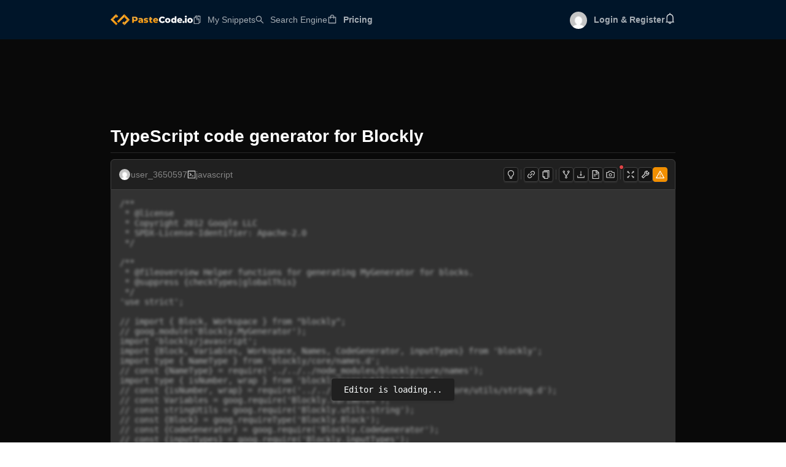

--- FILE ---
content_type: text/html; charset=utf-8
request_url: https://pastecode.io/s/hsw50rym
body_size: 37539
content:
<!DOCTYPE html><html lang="en" data-sentry-element="Html" data-sentry-component="PasteCodeDocument" data-sentry-source-file="_document.tsx"><head data-sentry-element="Head" data-sentry-source-file="_document.tsx"><meta charSet="utf-8"/><link rel="preload" href="/logo1.svg" as="image" fetchPriority="high"/><meta name="viewport" content="width=device-width, initial-scale=1, minimum-scale=1.0, maximum-scale=1.0" data-sentry-element="meta" data-sentry-source-file="_app.tsx"/><meta name="HandheldFriendly" content="true" data-sentry-element="meta" data-sentry-source-file="_app.tsx"/><link rel="canonical" href="https://pastecode.io/s/hsw50rym"/><title>TypeScript code generator for Blockly (hsw50rym) - PasteCode.io</title><meta name="next-head-count" content="6"/><link rel="shortcut icon" href="/favicon.ico"/><link rel="apple-touch-icon" sizes="57x57" href="/apple-icon-57x57.png"/><link rel="apple-touch-icon" sizes="60x60" href="/apple-icon-60x60.png"/><link rel="apple-touch-icon" sizes="72x72" href="/apple-icon-72x72.png"/><link rel="apple-touch-icon" sizes="76x76" href="/apple-icon-76x76.png"/><link rel="apple-touch-icon" sizes="114x114" href="/apple-icon-114x114.png"/><link rel="apple-touch-icon" sizes="120x120" href="/apple-icon-120x120.png"/><link rel="apple-touch-icon" sizes="144x144" href="/apple-icon-144x144.png"/><link rel="apple-touch-icon" sizes="152x152" href="/apple-icon-152x152.png"/><link rel="apple-touch-icon" sizes="180x180" href="/apple-icon-180x180.png"/><link rel="icon" type="image/png" sizes="192x192" href="/android-icon-192x192.png"/><link rel="icon" type="image/png" sizes="32x32" href="/favicon-32x32.png"/><link rel="icon" type="image/png" sizes="96x96" href="/favicon-96x96.png"/><link rel="icon" type="image/png" sizes="16x16" href="/favicon-16x16.png"/><link rel="manifest" href="/manifest.json"/><meta name="msapplication-TileColor" content="#2e4057" data-sentry-element="meta" data-sentry-source-file="_document.tsx"/><meta name="msapplication-TileImage" content="/ms-icon-144x144.png" data-sentry-element="meta" data-sentry-source-file="_document.tsx"/><meta name="theme-color" content="#2e4057" data-sentry-element="meta" data-sentry-source-file="_document.tsx"/><script src="https://accounts.google.com/gsi/client" async="" defer=""></script><link rel="preload" href="/_next/static/css/531b8956edbc36ba.css" as="style"/><link rel="stylesheet" href="/_next/static/css/531b8956edbc36ba.css" data-n-g=""/><link rel="preload" href="/_next/static/css/8b54669db085020c.css" as="style"/><link rel="stylesheet" href="/_next/static/css/8b54669db085020c.css" data-n-p=""/><noscript data-n-css=""></noscript><script defer="" nomodule="" src="/_next/static/chunks/polyfills-c67a75d1b6f99dc8.js"></script><script defer="" src="/_next/static/chunks/4937.35177a3547d6ca16.js"></script><script defer="" src="/_next/static/chunks/8071.26e000e4c6328808.js"></script><script src="/_next/static/chunks/webpack-7b2fd46d820c00cb.js" defer=""></script><script src="/_next/static/chunks/framework-ea1b8cfeb7b52f4b.js" defer=""></script><script src="/_next/static/chunks/main-c78f1a8a2c74aa06.js" defer=""></script><script src="/_next/static/chunks/pages/_app-a2b55d1366a7785b.js" defer=""></script><script src="/_next/static/chunks/213e3704-c23f64ffc6a8b2d0.js" defer=""></script><script src="/_next/static/chunks/78f6b832-ab576a77d76466a9.js" defer=""></script><script src="/_next/static/chunks/7551-f4fc57d305d5a764.js" defer=""></script><script src="/_next/static/chunks/9811-5a3d9c84e50dd4b1.js" defer=""></script><script src="/_next/static/chunks/8397-9c8e0e5191ed1faa.js" defer=""></script><script src="/_next/static/chunks/4055-25b3846fa7c39a2b.js" defer=""></script><script src="/_next/static/chunks/5241-34e0c6197bdca1ee.js" defer=""></script><script src="/_next/static/chunks/4414-88e6839696ac22cd.js" defer=""></script><script src="/_next/static/chunks/3545-ef2a24058ad9f3de.js" defer=""></script><script src="/_next/static/chunks/6597-f316314a2967b38b.js" defer=""></script><script src="/_next/static/chunks/6481-fcb47ae290525a72.js" defer=""></script><script src="/_next/static/chunks/pages/s/%5B...slug%5D-13d35d4ded1fd7c6.js" defer=""></script><script src="/_next/static/QP1bsqcyQF8cuUDw6_pi4/_buildManifest.js" defer=""></script><script src="/_next/static/QP1bsqcyQF8cuUDw6_pi4/_ssgManifest.js" defer=""></script><style>.css-18iyonx a{color:#1668dc;text-decoration:none;background-color:transparent;outline:none;cursor:pointer;transition:color 0.3s;-webkit-text-decoration-skip:objects;}.css-18iyonx a:hover{color:#15417e;}.css-18iyonx a:active{color:#1554ad;}.css-18iyonx a:active,.css-18iyonx a:hover{text-decoration:none;outline:0;}.css-18iyonx a:focus{text-decoration:none;outline:0;}.css-18iyonx a[disabled]{color:rgba(255, 255, 255, 0.25);cursor:not-allowed;}.css-18iyonx.anticon{display:inline-flex;align-items:center;color:inherit;font-style:normal;line-height:0;text-align:center;text-transform:none;vertical-align:-0.125em;text-rendering:optimizeLegibility;-webkit-font-smoothing:antialiased;-moz-osx-font-smoothing:grayscale;}.css-18iyonx.anticon >*{line-height:1;}.css-18iyonx.anticon svg{display:inline-block;}.css-18iyonx.anticon .anticon .anticon-icon{display:block;}.css-18iyonx.ant-layout{font-family:-apple-system,BlinkMacSystemFont,'Segoe UI',Roboto,'Helvetica Neue',Arial,'Noto Sans',sans-serif,'Apple Color Emoji','Segoe UI Emoji','Segoe UI Symbol','Noto Color Emoji';font-size:14px;box-sizing:border-box;}.css-18iyonx.ant-layout::before,.css-18iyonx.ant-layout::after{box-sizing:border-box;}.css-18iyonx.ant-layout [class^="ant-layout"],.css-18iyonx.ant-layout [class*=" ant-layout"]{box-sizing:border-box;}.css-18iyonx.ant-layout [class^="ant-layout"]::before,.css-18iyonx.ant-layout [class*=" ant-layout"]::before,.css-18iyonx.ant-layout [class^="ant-layout"]::after,.css-18iyonx.ant-layout [class*=" ant-layout"]::after{box-sizing:border-box;}.css-18iyonx.ant-layout{display:flex;flex:auto;flex-direction:column;min-height:0;background:#000000;}.css-18iyonx.ant-layout,.css-18iyonx.ant-layout *{box-sizing:border-box;}.css-18iyonx.ant-layout.ant-layout-has-sider{flex-direction:row;}.css-18iyonx.ant-layout.ant-layout-has-sider >.ant-layout,.css-18iyonx.ant-layout.ant-layout-has-sider >.ant-layout-content{width:0;}.css-18iyonx.ant-layout .ant-layout-header,.css-18iyonx.ant-layout.ant-layout-footer{flex:0 0 auto;}.css-18iyonx.ant-layout-rtl{direction:rtl;}.css-18iyonx.ant-layout-header{height:64px;padding:0;color:rgba(255, 255, 255, 0.85);line-height:64px;background:#001529;}.css-18iyonx.ant-layout-header .ant-menu{line-height:inherit;}.css-18iyonx.ant-layout-footer{padding:24px 50px;color:rgba(255, 255, 255, 0.85);font-size:14px;background:#001529;}.css-18iyonx.ant-layout-content{flex:auto;color:rgba(255, 255, 255, 0.85);min-height:0;}.css-18iyonx.ant-row{font-family:-apple-system,BlinkMacSystemFont,'Segoe UI',Roboto,'Helvetica Neue',Arial,'Noto Sans',sans-serif,'Apple Color Emoji','Segoe UI Emoji','Segoe UI Symbol','Noto Color Emoji';font-size:14px;box-sizing:border-box;}.css-18iyonx.ant-row::before,.css-18iyonx.ant-row::after{box-sizing:border-box;}.css-18iyonx.ant-row [class^="ant-row"],.css-18iyonx.ant-row [class*=" ant-row"]{box-sizing:border-box;}.css-18iyonx.ant-row [class^="ant-row"]::before,.css-18iyonx.ant-row [class*=" ant-row"]::before,.css-18iyonx.ant-row [class^="ant-row"]::after,.css-18iyonx.ant-row [class*=" ant-row"]::after{box-sizing:border-box;}.css-18iyonx.ant-row{display:flex;flex-flow:row wrap;min-width:0;}.css-18iyonx.ant-row::before,.css-18iyonx.ant-row::after{display:flex;}.css-18iyonx.ant-row-no-wrap{flex-wrap:nowrap;}.css-18iyonx.ant-row-start{justify-content:flex-start;}.css-18iyonx.ant-row-center{justify-content:center;}.css-18iyonx.ant-row-end{justify-content:flex-end;}.css-18iyonx.ant-row-space-between{justify-content:space-between;}.css-18iyonx.ant-row-space-around{justify-content:space-around;}.css-18iyonx.ant-row-space-evenly{justify-content:space-evenly;}.css-18iyonx.ant-row-top{align-items:flex-start;}.css-18iyonx.ant-row-middle{align-items:center;}.css-18iyonx.ant-row-bottom{align-items:flex-end;}.css-18iyonx.ant-col{font-family:-apple-system,BlinkMacSystemFont,'Segoe UI',Roboto,'Helvetica Neue',Arial,'Noto Sans',sans-serif,'Apple Color Emoji','Segoe UI Emoji','Segoe UI Symbol','Noto Color Emoji';font-size:14px;box-sizing:border-box;}.css-18iyonx.ant-col::before,.css-18iyonx.ant-col::after{box-sizing:border-box;}.css-18iyonx.ant-col [class^="ant-col"],.css-18iyonx.ant-col [class*=" ant-col"]{box-sizing:border-box;}.css-18iyonx.ant-col [class^="ant-col"]::before,.css-18iyonx.ant-col [class*=" ant-col"]::before,.css-18iyonx.ant-col [class^="ant-col"]::after,.css-18iyonx.ant-col [class*=" ant-col"]::after{box-sizing:border-box;}.css-18iyonx.ant-col{position:relative;max-width:100%;min-height:1px;}.css-18iyonx.ant-col-24{--ant-display:block;display:block;display:var(--ant-display);flex:0 0 100%;max-width:100%;}.css-18iyonx.ant-col-push-24{inset-inline-start:100%;}.css-18iyonx.ant-col-pull-24{inset-inline-end:100%;}.css-18iyonx.ant-col-offset-24{margin-inline-start:100%;}.css-18iyonx.ant-col-order-24{order:24;}.css-18iyonx.ant-col-23{--ant-display:block;display:block;display:var(--ant-display);flex:0 0 95.83333333333334%;max-width:95.83333333333334%;}.css-18iyonx.ant-col-push-23{inset-inline-start:95.83333333333334%;}.css-18iyonx.ant-col-pull-23{inset-inline-end:95.83333333333334%;}.css-18iyonx.ant-col-offset-23{margin-inline-start:95.83333333333334%;}.css-18iyonx.ant-col-order-23{order:23;}.css-18iyonx.ant-col-22{--ant-display:block;display:block;display:var(--ant-display);flex:0 0 91.66666666666666%;max-width:91.66666666666666%;}.css-18iyonx.ant-col-push-22{inset-inline-start:91.66666666666666%;}.css-18iyonx.ant-col-pull-22{inset-inline-end:91.66666666666666%;}.css-18iyonx.ant-col-offset-22{margin-inline-start:91.66666666666666%;}.css-18iyonx.ant-col-order-22{order:22;}.css-18iyonx.ant-col-21{--ant-display:block;display:block;display:var(--ant-display);flex:0 0 87.5%;max-width:87.5%;}.css-18iyonx.ant-col-push-21{inset-inline-start:87.5%;}.css-18iyonx.ant-col-pull-21{inset-inline-end:87.5%;}.css-18iyonx.ant-col-offset-21{margin-inline-start:87.5%;}.css-18iyonx.ant-col-order-21{order:21;}.css-18iyonx.ant-col-20{--ant-display:block;display:block;display:var(--ant-display);flex:0 0 83.33333333333334%;max-width:83.33333333333334%;}.css-18iyonx.ant-col-push-20{inset-inline-start:83.33333333333334%;}.css-18iyonx.ant-col-pull-20{inset-inline-end:83.33333333333334%;}.css-18iyonx.ant-col-offset-20{margin-inline-start:83.33333333333334%;}.css-18iyonx.ant-col-order-20{order:20;}.css-18iyonx.ant-col-19{--ant-display:block;display:block;display:var(--ant-display);flex:0 0 79.16666666666666%;max-width:79.16666666666666%;}.css-18iyonx.ant-col-push-19{inset-inline-start:79.16666666666666%;}.css-18iyonx.ant-col-pull-19{inset-inline-end:79.16666666666666%;}.css-18iyonx.ant-col-offset-19{margin-inline-start:79.16666666666666%;}.css-18iyonx.ant-col-order-19{order:19;}.css-18iyonx.ant-col-18{--ant-display:block;display:block;display:var(--ant-display);flex:0 0 75%;max-width:75%;}.css-18iyonx.ant-col-push-18{inset-inline-start:75%;}.css-18iyonx.ant-col-pull-18{inset-inline-end:75%;}.css-18iyonx.ant-col-offset-18{margin-inline-start:75%;}.css-18iyonx.ant-col-order-18{order:18;}.css-18iyonx.ant-col-17{--ant-display:block;display:block;display:var(--ant-display);flex:0 0 70.83333333333334%;max-width:70.83333333333334%;}.css-18iyonx.ant-col-push-17{inset-inline-start:70.83333333333334%;}.css-18iyonx.ant-col-pull-17{inset-inline-end:70.83333333333334%;}.css-18iyonx.ant-col-offset-17{margin-inline-start:70.83333333333334%;}.css-18iyonx.ant-col-order-17{order:17;}.css-18iyonx.ant-col-16{--ant-display:block;display:block;display:var(--ant-display);flex:0 0 66.66666666666666%;max-width:66.66666666666666%;}.css-18iyonx.ant-col-push-16{inset-inline-start:66.66666666666666%;}.css-18iyonx.ant-col-pull-16{inset-inline-end:66.66666666666666%;}.css-18iyonx.ant-col-offset-16{margin-inline-start:66.66666666666666%;}.css-18iyonx.ant-col-order-16{order:16;}.css-18iyonx.ant-col-15{--ant-display:block;display:block;display:var(--ant-display);flex:0 0 62.5%;max-width:62.5%;}.css-18iyonx.ant-col-push-15{inset-inline-start:62.5%;}.css-18iyonx.ant-col-pull-15{inset-inline-end:62.5%;}.css-18iyonx.ant-col-offset-15{margin-inline-start:62.5%;}.css-18iyonx.ant-col-order-15{order:15;}.css-18iyonx.ant-col-14{--ant-display:block;display:block;display:var(--ant-display);flex:0 0 58.333333333333336%;max-width:58.333333333333336%;}.css-18iyonx.ant-col-push-14{inset-inline-start:58.333333333333336%;}.css-18iyonx.ant-col-pull-14{inset-inline-end:58.333333333333336%;}.css-18iyonx.ant-col-offset-14{margin-inline-start:58.333333333333336%;}.css-18iyonx.ant-col-order-14{order:14;}.css-18iyonx.ant-col-13{--ant-display:block;display:block;display:var(--ant-display);flex:0 0 54.166666666666664%;max-width:54.166666666666664%;}.css-18iyonx.ant-col-push-13{inset-inline-start:54.166666666666664%;}.css-18iyonx.ant-col-pull-13{inset-inline-end:54.166666666666664%;}.css-18iyonx.ant-col-offset-13{margin-inline-start:54.166666666666664%;}.css-18iyonx.ant-col-order-13{order:13;}.css-18iyonx.ant-col-12{--ant-display:block;display:block;display:var(--ant-display);flex:0 0 50%;max-width:50%;}.css-18iyonx.ant-col-push-12{inset-inline-start:50%;}.css-18iyonx.ant-col-pull-12{inset-inline-end:50%;}.css-18iyonx.ant-col-offset-12{margin-inline-start:50%;}.css-18iyonx.ant-col-order-12{order:12;}.css-18iyonx.ant-col-11{--ant-display:block;display:block;display:var(--ant-display);flex:0 0 45.83333333333333%;max-width:45.83333333333333%;}.css-18iyonx.ant-col-push-11{inset-inline-start:45.83333333333333%;}.css-18iyonx.ant-col-pull-11{inset-inline-end:45.83333333333333%;}.css-18iyonx.ant-col-offset-11{margin-inline-start:45.83333333333333%;}.css-18iyonx.ant-col-order-11{order:11;}.css-18iyonx.ant-col-10{--ant-display:block;display:block;display:var(--ant-display);flex:0 0 41.66666666666667%;max-width:41.66666666666667%;}.css-18iyonx.ant-col-push-10{inset-inline-start:41.66666666666667%;}.css-18iyonx.ant-col-pull-10{inset-inline-end:41.66666666666667%;}.css-18iyonx.ant-col-offset-10{margin-inline-start:41.66666666666667%;}.css-18iyonx.ant-col-order-10{order:10;}.css-18iyonx.ant-col-9{--ant-display:block;display:block;display:var(--ant-display);flex:0 0 37.5%;max-width:37.5%;}.css-18iyonx.ant-col-push-9{inset-inline-start:37.5%;}.css-18iyonx.ant-col-pull-9{inset-inline-end:37.5%;}.css-18iyonx.ant-col-offset-9{margin-inline-start:37.5%;}.css-18iyonx.ant-col-order-9{order:9;}.css-18iyonx.ant-col-8{--ant-display:block;display:block;display:var(--ant-display);flex:0 0 33.33333333333333%;max-width:33.33333333333333%;}.css-18iyonx.ant-col-push-8{inset-inline-start:33.33333333333333%;}.css-18iyonx.ant-col-pull-8{inset-inline-end:33.33333333333333%;}.css-18iyonx.ant-col-offset-8{margin-inline-start:33.33333333333333%;}.css-18iyonx.ant-col-order-8{order:8;}.css-18iyonx.ant-col-7{--ant-display:block;display:block;display:var(--ant-display);flex:0 0 29.166666666666668%;max-width:29.166666666666668%;}.css-18iyonx.ant-col-push-7{inset-inline-start:29.166666666666668%;}.css-18iyonx.ant-col-pull-7{inset-inline-end:29.166666666666668%;}.css-18iyonx.ant-col-offset-7{margin-inline-start:29.166666666666668%;}.css-18iyonx.ant-col-order-7{order:7;}.css-18iyonx.ant-col-6{--ant-display:block;display:block;display:var(--ant-display);flex:0 0 25%;max-width:25%;}.css-18iyonx.ant-col-push-6{inset-inline-start:25%;}.css-18iyonx.ant-col-pull-6{inset-inline-end:25%;}.css-18iyonx.ant-col-offset-6{margin-inline-start:25%;}.css-18iyonx.ant-col-order-6{order:6;}.css-18iyonx.ant-col-5{--ant-display:block;display:block;display:var(--ant-display);flex:0 0 20.833333333333336%;max-width:20.833333333333336%;}.css-18iyonx.ant-col-push-5{inset-inline-start:20.833333333333336%;}.css-18iyonx.ant-col-pull-5{inset-inline-end:20.833333333333336%;}.css-18iyonx.ant-col-offset-5{margin-inline-start:20.833333333333336%;}.css-18iyonx.ant-col-order-5{order:5;}.css-18iyonx.ant-col-4{--ant-display:block;display:block;display:var(--ant-display);flex:0 0 16.666666666666664%;max-width:16.666666666666664%;}.css-18iyonx.ant-col-push-4{inset-inline-start:16.666666666666664%;}.css-18iyonx.ant-col-pull-4{inset-inline-end:16.666666666666664%;}.css-18iyonx.ant-col-offset-4{margin-inline-start:16.666666666666664%;}.css-18iyonx.ant-col-order-4{order:4;}.css-18iyonx.ant-col-3{--ant-display:block;display:block;display:var(--ant-display);flex:0 0 12.5%;max-width:12.5%;}.css-18iyonx.ant-col-push-3{inset-inline-start:12.5%;}.css-18iyonx.ant-col-pull-3{inset-inline-end:12.5%;}.css-18iyonx.ant-col-offset-3{margin-inline-start:12.5%;}.css-18iyonx.ant-col-order-3{order:3;}.css-18iyonx.ant-col-2{--ant-display:block;display:block;display:var(--ant-display);flex:0 0 8.333333333333332%;max-width:8.333333333333332%;}.css-18iyonx.ant-col-push-2{inset-inline-start:8.333333333333332%;}.css-18iyonx.ant-col-pull-2{inset-inline-end:8.333333333333332%;}.css-18iyonx.ant-col-offset-2{margin-inline-start:8.333333333333332%;}.css-18iyonx.ant-col-order-2{order:2;}.css-18iyonx.ant-col-1{--ant-display:block;display:block;display:var(--ant-display);flex:0 0 4.166666666666666%;max-width:4.166666666666666%;}.css-18iyonx.ant-col-push-1{inset-inline-start:4.166666666666666%;}.css-18iyonx.ant-col-pull-1{inset-inline-end:4.166666666666666%;}.css-18iyonx.ant-col-offset-1{margin-inline-start:4.166666666666666%;}.css-18iyonx.ant-col-order-1{order:1;}.css-18iyonx.ant-col-0{display:none;}.css-18iyonx.ant-col-push-0{inset-inline-start:auto;}.css-18iyonx.ant-col-pull-0{inset-inline-end:auto;}.css-18iyonx.ant-col-offset-0{margin-inline-start:0;}.css-18iyonx.ant-col-order-0{order:0;}.css-18iyonx.ant-col-flex{flex:var(--ant-col-flex);}.css-18iyonx.ant-col-xs-24{--ant-display:block;display:block;display:var(--ant-display);flex:0 0 100%;max-width:100%;}.css-18iyonx.ant-col-xs-push-24{inset-inline-start:100%;}.css-18iyonx.ant-col-xs-pull-24{inset-inline-end:100%;}.css-18iyonx.ant-col-xs-offset-24{margin-inline-start:100%;}.css-18iyonx.ant-col-xs-order-24{order:24;}.css-18iyonx.ant-col-xs-23{--ant-display:block;display:block;display:var(--ant-display);flex:0 0 95.83333333333334%;max-width:95.83333333333334%;}.css-18iyonx.ant-col-xs-push-23{inset-inline-start:95.83333333333334%;}.css-18iyonx.ant-col-xs-pull-23{inset-inline-end:95.83333333333334%;}.css-18iyonx.ant-col-xs-offset-23{margin-inline-start:95.83333333333334%;}.css-18iyonx.ant-col-xs-order-23{order:23;}.css-18iyonx.ant-col-xs-22{--ant-display:block;display:block;display:var(--ant-display);flex:0 0 91.66666666666666%;max-width:91.66666666666666%;}.css-18iyonx.ant-col-xs-push-22{inset-inline-start:91.66666666666666%;}.css-18iyonx.ant-col-xs-pull-22{inset-inline-end:91.66666666666666%;}.css-18iyonx.ant-col-xs-offset-22{margin-inline-start:91.66666666666666%;}.css-18iyonx.ant-col-xs-order-22{order:22;}.css-18iyonx.ant-col-xs-21{--ant-display:block;display:block;display:var(--ant-display);flex:0 0 87.5%;max-width:87.5%;}.css-18iyonx.ant-col-xs-push-21{inset-inline-start:87.5%;}.css-18iyonx.ant-col-xs-pull-21{inset-inline-end:87.5%;}.css-18iyonx.ant-col-xs-offset-21{margin-inline-start:87.5%;}.css-18iyonx.ant-col-xs-order-21{order:21;}.css-18iyonx.ant-col-xs-20{--ant-display:block;display:block;display:var(--ant-display);flex:0 0 83.33333333333334%;max-width:83.33333333333334%;}.css-18iyonx.ant-col-xs-push-20{inset-inline-start:83.33333333333334%;}.css-18iyonx.ant-col-xs-pull-20{inset-inline-end:83.33333333333334%;}.css-18iyonx.ant-col-xs-offset-20{margin-inline-start:83.33333333333334%;}.css-18iyonx.ant-col-xs-order-20{order:20;}.css-18iyonx.ant-col-xs-19{--ant-display:block;display:block;display:var(--ant-display);flex:0 0 79.16666666666666%;max-width:79.16666666666666%;}.css-18iyonx.ant-col-xs-push-19{inset-inline-start:79.16666666666666%;}.css-18iyonx.ant-col-xs-pull-19{inset-inline-end:79.16666666666666%;}.css-18iyonx.ant-col-xs-offset-19{margin-inline-start:79.16666666666666%;}.css-18iyonx.ant-col-xs-order-19{order:19;}.css-18iyonx.ant-col-xs-18{--ant-display:block;display:block;display:var(--ant-display);flex:0 0 75%;max-width:75%;}.css-18iyonx.ant-col-xs-push-18{inset-inline-start:75%;}.css-18iyonx.ant-col-xs-pull-18{inset-inline-end:75%;}.css-18iyonx.ant-col-xs-offset-18{margin-inline-start:75%;}.css-18iyonx.ant-col-xs-order-18{order:18;}.css-18iyonx.ant-col-xs-17{--ant-display:block;display:block;display:var(--ant-display);flex:0 0 70.83333333333334%;max-width:70.83333333333334%;}.css-18iyonx.ant-col-xs-push-17{inset-inline-start:70.83333333333334%;}.css-18iyonx.ant-col-xs-pull-17{inset-inline-end:70.83333333333334%;}.css-18iyonx.ant-col-xs-offset-17{margin-inline-start:70.83333333333334%;}.css-18iyonx.ant-col-xs-order-17{order:17;}.css-18iyonx.ant-col-xs-16{--ant-display:block;display:block;display:var(--ant-display);flex:0 0 66.66666666666666%;max-width:66.66666666666666%;}.css-18iyonx.ant-col-xs-push-16{inset-inline-start:66.66666666666666%;}.css-18iyonx.ant-col-xs-pull-16{inset-inline-end:66.66666666666666%;}.css-18iyonx.ant-col-xs-offset-16{margin-inline-start:66.66666666666666%;}.css-18iyonx.ant-col-xs-order-16{order:16;}.css-18iyonx.ant-col-xs-15{--ant-display:block;display:block;display:var(--ant-display);flex:0 0 62.5%;max-width:62.5%;}.css-18iyonx.ant-col-xs-push-15{inset-inline-start:62.5%;}.css-18iyonx.ant-col-xs-pull-15{inset-inline-end:62.5%;}.css-18iyonx.ant-col-xs-offset-15{margin-inline-start:62.5%;}.css-18iyonx.ant-col-xs-order-15{order:15;}.css-18iyonx.ant-col-xs-14{--ant-display:block;display:block;display:var(--ant-display);flex:0 0 58.333333333333336%;max-width:58.333333333333336%;}.css-18iyonx.ant-col-xs-push-14{inset-inline-start:58.333333333333336%;}.css-18iyonx.ant-col-xs-pull-14{inset-inline-end:58.333333333333336%;}.css-18iyonx.ant-col-xs-offset-14{margin-inline-start:58.333333333333336%;}.css-18iyonx.ant-col-xs-order-14{order:14;}.css-18iyonx.ant-col-xs-13{--ant-display:block;display:block;display:var(--ant-display);flex:0 0 54.166666666666664%;max-width:54.166666666666664%;}.css-18iyonx.ant-col-xs-push-13{inset-inline-start:54.166666666666664%;}.css-18iyonx.ant-col-xs-pull-13{inset-inline-end:54.166666666666664%;}.css-18iyonx.ant-col-xs-offset-13{margin-inline-start:54.166666666666664%;}.css-18iyonx.ant-col-xs-order-13{order:13;}.css-18iyonx.ant-col-xs-12{--ant-display:block;display:block;display:var(--ant-display);flex:0 0 50%;max-width:50%;}.css-18iyonx.ant-col-xs-push-12{inset-inline-start:50%;}.css-18iyonx.ant-col-xs-pull-12{inset-inline-end:50%;}.css-18iyonx.ant-col-xs-offset-12{margin-inline-start:50%;}.css-18iyonx.ant-col-xs-order-12{order:12;}.css-18iyonx.ant-col-xs-11{--ant-display:block;display:block;display:var(--ant-display);flex:0 0 45.83333333333333%;max-width:45.83333333333333%;}.css-18iyonx.ant-col-xs-push-11{inset-inline-start:45.83333333333333%;}.css-18iyonx.ant-col-xs-pull-11{inset-inline-end:45.83333333333333%;}.css-18iyonx.ant-col-xs-offset-11{margin-inline-start:45.83333333333333%;}.css-18iyonx.ant-col-xs-order-11{order:11;}.css-18iyonx.ant-col-xs-10{--ant-display:block;display:block;display:var(--ant-display);flex:0 0 41.66666666666667%;max-width:41.66666666666667%;}.css-18iyonx.ant-col-xs-push-10{inset-inline-start:41.66666666666667%;}.css-18iyonx.ant-col-xs-pull-10{inset-inline-end:41.66666666666667%;}.css-18iyonx.ant-col-xs-offset-10{margin-inline-start:41.66666666666667%;}.css-18iyonx.ant-col-xs-order-10{order:10;}.css-18iyonx.ant-col-xs-9{--ant-display:block;display:block;display:var(--ant-display);flex:0 0 37.5%;max-width:37.5%;}.css-18iyonx.ant-col-xs-push-9{inset-inline-start:37.5%;}.css-18iyonx.ant-col-xs-pull-9{inset-inline-end:37.5%;}.css-18iyonx.ant-col-xs-offset-9{margin-inline-start:37.5%;}.css-18iyonx.ant-col-xs-order-9{order:9;}.css-18iyonx.ant-col-xs-8{--ant-display:block;display:block;display:var(--ant-display);flex:0 0 33.33333333333333%;max-width:33.33333333333333%;}.css-18iyonx.ant-col-xs-push-8{inset-inline-start:33.33333333333333%;}.css-18iyonx.ant-col-xs-pull-8{inset-inline-end:33.33333333333333%;}.css-18iyonx.ant-col-xs-offset-8{margin-inline-start:33.33333333333333%;}.css-18iyonx.ant-col-xs-order-8{order:8;}.css-18iyonx.ant-col-xs-7{--ant-display:block;display:block;display:var(--ant-display);flex:0 0 29.166666666666668%;max-width:29.166666666666668%;}.css-18iyonx.ant-col-xs-push-7{inset-inline-start:29.166666666666668%;}.css-18iyonx.ant-col-xs-pull-7{inset-inline-end:29.166666666666668%;}.css-18iyonx.ant-col-xs-offset-7{margin-inline-start:29.166666666666668%;}.css-18iyonx.ant-col-xs-order-7{order:7;}.css-18iyonx.ant-col-xs-6{--ant-display:block;display:block;display:var(--ant-display);flex:0 0 25%;max-width:25%;}.css-18iyonx.ant-col-xs-push-6{inset-inline-start:25%;}.css-18iyonx.ant-col-xs-pull-6{inset-inline-end:25%;}.css-18iyonx.ant-col-xs-offset-6{margin-inline-start:25%;}.css-18iyonx.ant-col-xs-order-6{order:6;}.css-18iyonx.ant-col-xs-5{--ant-display:block;display:block;display:var(--ant-display);flex:0 0 20.833333333333336%;max-width:20.833333333333336%;}.css-18iyonx.ant-col-xs-push-5{inset-inline-start:20.833333333333336%;}.css-18iyonx.ant-col-xs-pull-5{inset-inline-end:20.833333333333336%;}.css-18iyonx.ant-col-xs-offset-5{margin-inline-start:20.833333333333336%;}.css-18iyonx.ant-col-xs-order-5{order:5;}.css-18iyonx.ant-col-xs-4{--ant-display:block;display:block;display:var(--ant-display);flex:0 0 16.666666666666664%;max-width:16.666666666666664%;}.css-18iyonx.ant-col-xs-push-4{inset-inline-start:16.666666666666664%;}.css-18iyonx.ant-col-xs-pull-4{inset-inline-end:16.666666666666664%;}.css-18iyonx.ant-col-xs-offset-4{margin-inline-start:16.666666666666664%;}.css-18iyonx.ant-col-xs-order-4{order:4;}.css-18iyonx.ant-col-xs-3{--ant-display:block;display:block;display:var(--ant-display);flex:0 0 12.5%;max-width:12.5%;}.css-18iyonx.ant-col-xs-push-3{inset-inline-start:12.5%;}.css-18iyonx.ant-col-xs-pull-3{inset-inline-end:12.5%;}.css-18iyonx.ant-col-xs-offset-3{margin-inline-start:12.5%;}.css-18iyonx.ant-col-xs-order-3{order:3;}.css-18iyonx.ant-col-xs-2{--ant-display:block;display:block;display:var(--ant-display);flex:0 0 8.333333333333332%;max-width:8.333333333333332%;}.css-18iyonx.ant-col-xs-push-2{inset-inline-start:8.333333333333332%;}.css-18iyonx.ant-col-xs-pull-2{inset-inline-end:8.333333333333332%;}.css-18iyonx.ant-col-xs-offset-2{margin-inline-start:8.333333333333332%;}.css-18iyonx.ant-col-xs-order-2{order:2;}.css-18iyonx.ant-col-xs-1{--ant-display:block;display:block;display:var(--ant-display);flex:0 0 4.166666666666666%;max-width:4.166666666666666%;}.css-18iyonx.ant-col-xs-push-1{inset-inline-start:4.166666666666666%;}.css-18iyonx.ant-col-xs-pull-1{inset-inline-end:4.166666666666666%;}.css-18iyonx.ant-col-xs-offset-1{margin-inline-start:4.166666666666666%;}.css-18iyonx.ant-col-xs-order-1{order:1;}.css-18iyonx.ant-col-xs-0{display:none;}.css-18iyonx.ant-col-push-0{inset-inline-start:auto;}.css-18iyonx.ant-col-pull-0{inset-inline-end:auto;}.css-18iyonx.ant-col-xs-push-0{inset-inline-start:auto;}.css-18iyonx.ant-col-xs-pull-0{inset-inline-end:auto;}.css-18iyonx.ant-col-xs-offset-0{margin-inline-start:0;}.css-18iyonx.ant-col-xs-order-0{order:0;}.css-18iyonx.ant-col-xs-flex{flex:var(--ant-col-xs-flex);}@media (min-width: 576px){.css-18iyonx.ant-col-sm-24{--ant-display:block;display:block;display:var(--ant-display);flex:0 0 100%;max-width:100%;}.css-18iyonx.ant-col-sm-push-24{inset-inline-start:100%;}.css-18iyonx.ant-col-sm-pull-24{inset-inline-end:100%;}.css-18iyonx.ant-col-sm-offset-24{margin-inline-start:100%;}.css-18iyonx.ant-col-sm-order-24{order:24;}.css-18iyonx.ant-col-sm-23{--ant-display:block;display:block;display:var(--ant-display);flex:0 0 95.83333333333334%;max-width:95.83333333333334%;}.css-18iyonx.ant-col-sm-push-23{inset-inline-start:95.83333333333334%;}.css-18iyonx.ant-col-sm-pull-23{inset-inline-end:95.83333333333334%;}.css-18iyonx.ant-col-sm-offset-23{margin-inline-start:95.83333333333334%;}.css-18iyonx.ant-col-sm-order-23{order:23;}.css-18iyonx.ant-col-sm-22{--ant-display:block;display:block;display:var(--ant-display);flex:0 0 91.66666666666666%;max-width:91.66666666666666%;}.css-18iyonx.ant-col-sm-push-22{inset-inline-start:91.66666666666666%;}.css-18iyonx.ant-col-sm-pull-22{inset-inline-end:91.66666666666666%;}.css-18iyonx.ant-col-sm-offset-22{margin-inline-start:91.66666666666666%;}.css-18iyonx.ant-col-sm-order-22{order:22;}.css-18iyonx.ant-col-sm-21{--ant-display:block;display:block;display:var(--ant-display);flex:0 0 87.5%;max-width:87.5%;}.css-18iyonx.ant-col-sm-push-21{inset-inline-start:87.5%;}.css-18iyonx.ant-col-sm-pull-21{inset-inline-end:87.5%;}.css-18iyonx.ant-col-sm-offset-21{margin-inline-start:87.5%;}.css-18iyonx.ant-col-sm-order-21{order:21;}.css-18iyonx.ant-col-sm-20{--ant-display:block;display:block;display:var(--ant-display);flex:0 0 83.33333333333334%;max-width:83.33333333333334%;}.css-18iyonx.ant-col-sm-push-20{inset-inline-start:83.33333333333334%;}.css-18iyonx.ant-col-sm-pull-20{inset-inline-end:83.33333333333334%;}.css-18iyonx.ant-col-sm-offset-20{margin-inline-start:83.33333333333334%;}.css-18iyonx.ant-col-sm-order-20{order:20;}.css-18iyonx.ant-col-sm-19{--ant-display:block;display:block;display:var(--ant-display);flex:0 0 79.16666666666666%;max-width:79.16666666666666%;}.css-18iyonx.ant-col-sm-push-19{inset-inline-start:79.16666666666666%;}.css-18iyonx.ant-col-sm-pull-19{inset-inline-end:79.16666666666666%;}.css-18iyonx.ant-col-sm-offset-19{margin-inline-start:79.16666666666666%;}.css-18iyonx.ant-col-sm-order-19{order:19;}.css-18iyonx.ant-col-sm-18{--ant-display:block;display:block;display:var(--ant-display);flex:0 0 75%;max-width:75%;}.css-18iyonx.ant-col-sm-push-18{inset-inline-start:75%;}.css-18iyonx.ant-col-sm-pull-18{inset-inline-end:75%;}.css-18iyonx.ant-col-sm-offset-18{margin-inline-start:75%;}.css-18iyonx.ant-col-sm-order-18{order:18;}.css-18iyonx.ant-col-sm-17{--ant-display:block;display:block;display:var(--ant-display);flex:0 0 70.83333333333334%;max-width:70.83333333333334%;}.css-18iyonx.ant-col-sm-push-17{inset-inline-start:70.83333333333334%;}.css-18iyonx.ant-col-sm-pull-17{inset-inline-end:70.83333333333334%;}.css-18iyonx.ant-col-sm-offset-17{margin-inline-start:70.83333333333334%;}.css-18iyonx.ant-col-sm-order-17{order:17;}.css-18iyonx.ant-col-sm-16{--ant-display:block;display:block;display:var(--ant-display);flex:0 0 66.66666666666666%;max-width:66.66666666666666%;}.css-18iyonx.ant-col-sm-push-16{inset-inline-start:66.66666666666666%;}.css-18iyonx.ant-col-sm-pull-16{inset-inline-end:66.66666666666666%;}.css-18iyonx.ant-col-sm-offset-16{margin-inline-start:66.66666666666666%;}.css-18iyonx.ant-col-sm-order-16{order:16;}.css-18iyonx.ant-col-sm-15{--ant-display:block;display:block;display:var(--ant-display);flex:0 0 62.5%;max-width:62.5%;}.css-18iyonx.ant-col-sm-push-15{inset-inline-start:62.5%;}.css-18iyonx.ant-col-sm-pull-15{inset-inline-end:62.5%;}.css-18iyonx.ant-col-sm-offset-15{margin-inline-start:62.5%;}.css-18iyonx.ant-col-sm-order-15{order:15;}.css-18iyonx.ant-col-sm-14{--ant-display:block;display:block;display:var(--ant-display);flex:0 0 58.333333333333336%;max-width:58.333333333333336%;}.css-18iyonx.ant-col-sm-push-14{inset-inline-start:58.333333333333336%;}.css-18iyonx.ant-col-sm-pull-14{inset-inline-end:58.333333333333336%;}.css-18iyonx.ant-col-sm-offset-14{margin-inline-start:58.333333333333336%;}.css-18iyonx.ant-col-sm-order-14{order:14;}.css-18iyonx.ant-col-sm-13{--ant-display:block;display:block;display:var(--ant-display);flex:0 0 54.166666666666664%;max-width:54.166666666666664%;}.css-18iyonx.ant-col-sm-push-13{inset-inline-start:54.166666666666664%;}.css-18iyonx.ant-col-sm-pull-13{inset-inline-end:54.166666666666664%;}.css-18iyonx.ant-col-sm-offset-13{margin-inline-start:54.166666666666664%;}.css-18iyonx.ant-col-sm-order-13{order:13;}.css-18iyonx.ant-col-sm-12{--ant-display:block;display:block;display:var(--ant-display);flex:0 0 50%;max-width:50%;}.css-18iyonx.ant-col-sm-push-12{inset-inline-start:50%;}.css-18iyonx.ant-col-sm-pull-12{inset-inline-end:50%;}.css-18iyonx.ant-col-sm-offset-12{margin-inline-start:50%;}.css-18iyonx.ant-col-sm-order-12{order:12;}.css-18iyonx.ant-col-sm-11{--ant-display:block;display:block;display:var(--ant-display);flex:0 0 45.83333333333333%;max-width:45.83333333333333%;}.css-18iyonx.ant-col-sm-push-11{inset-inline-start:45.83333333333333%;}.css-18iyonx.ant-col-sm-pull-11{inset-inline-end:45.83333333333333%;}.css-18iyonx.ant-col-sm-offset-11{margin-inline-start:45.83333333333333%;}.css-18iyonx.ant-col-sm-order-11{order:11;}.css-18iyonx.ant-col-sm-10{--ant-display:block;display:block;display:var(--ant-display);flex:0 0 41.66666666666667%;max-width:41.66666666666667%;}.css-18iyonx.ant-col-sm-push-10{inset-inline-start:41.66666666666667%;}.css-18iyonx.ant-col-sm-pull-10{inset-inline-end:41.66666666666667%;}.css-18iyonx.ant-col-sm-offset-10{margin-inline-start:41.66666666666667%;}.css-18iyonx.ant-col-sm-order-10{order:10;}.css-18iyonx.ant-col-sm-9{--ant-display:block;display:block;display:var(--ant-display);flex:0 0 37.5%;max-width:37.5%;}.css-18iyonx.ant-col-sm-push-9{inset-inline-start:37.5%;}.css-18iyonx.ant-col-sm-pull-9{inset-inline-end:37.5%;}.css-18iyonx.ant-col-sm-offset-9{margin-inline-start:37.5%;}.css-18iyonx.ant-col-sm-order-9{order:9;}.css-18iyonx.ant-col-sm-8{--ant-display:block;display:block;display:var(--ant-display);flex:0 0 33.33333333333333%;max-width:33.33333333333333%;}.css-18iyonx.ant-col-sm-push-8{inset-inline-start:33.33333333333333%;}.css-18iyonx.ant-col-sm-pull-8{inset-inline-end:33.33333333333333%;}.css-18iyonx.ant-col-sm-offset-8{margin-inline-start:33.33333333333333%;}.css-18iyonx.ant-col-sm-order-8{order:8;}.css-18iyonx.ant-col-sm-7{--ant-display:block;display:block;display:var(--ant-display);flex:0 0 29.166666666666668%;max-width:29.166666666666668%;}.css-18iyonx.ant-col-sm-push-7{inset-inline-start:29.166666666666668%;}.css-18iyonx.ant-col-sm-pull-7{inset-inline-end:29.166666666666668%;}.css-18iyonx.ant-col-sm-offset-7{margin-inline-start:29.166666666666668%;}.css-18iyonx.ant-col-sm-order-7{order:7;}.css-18iyonx.ant-col-sm-6{--ant-display:block;display:block;display:var(--ant-display);flex:0 0 25%;max-width:25%;}.css-18iyonx.ant-col-sm-push-6{inset-inline-start:25%;}.css-18iyonx.ant-col-sm-pull-6{inset-inline-end:25%;}.css-18iyonx.ant-col-sm-offset-6{margin-inline-start:25%;}.css-18iyonx.ant-col-sm-order-6{order:6;}.css-18iyonx.ant-col-sm-5{--ant-display:block;display:block;display:var(--ant-display);flex:0 0 20.833333333333336%;max-width:20.833333333333336%;}.css-18iyonx.ant-col-sm-push-5{inset-inline-start:20.833333333333336%;}.css-18iyonx.ant-col-sm-pull-5{inset-inline-end:20.833333333333336%;}.css-18iyonx.ant-col-sm-offset-5{margin-inline-start:20.833333333333336%;}.css-18iyonx.ant-col-sm-order-5{order:5;}.css-18iyonx.ant-col-sm-4{--ant-display:block;display:block;display:var(--ant-display);flex:0 0 16.666666666666664%;max-width:16.666666666666664%;}.css-18iyonx.ant-col-sm-push-4{inset-inline-start:16.666666666666664%;}.css-18iyonx.ant-col-sm-pull-4{inset-inline-end:16.666666666666664%;}.css-18iyonx.ant-col-sm-offset-4{margin-inline-start:16.666666666666664%;}.css-18iyonx.ant-col-sm-order-4{order:4;}.css-18iyonx.ant-col-sm-3{--ant-display:block;display:block;display:var(--ant-display);flex:0 0 12.5%;max-width:12.5%;}.css-18iyonx.ant-col-sm-push-3{inset-inline-start:12.5%;}.css-18iyonx.ant-col-sm-pull-3{inset-inline-end:12.5%;}.css-18iyonx.ant-col-sm-offset-3{margin-inline-start:12.5%;}.css-18iyonx.ant-col-sm-order-3{order:3;}.css-18iyonx.ant-col-sm-2{--ant-display:block;display:block;display:var(--ant-display);flex:0 0 8.333333333333332%;max-width:8.333333333333332%;}.css-18iyonx.ant-col-sm-push-2{inset-inline-start:8.333333333333332%;}.css-18iyonx.ant-col-sm-pull-2{inset-inline-end:8.333333333333332%;}.css-18iyonx.ant-col-sm-offset-2{margin-inline-start:8.333333333333332%;}.css-18iyonx.ant-col-sm-order-2{order:2;}.css-18iyonx.ant-col-sm-1{--ant-display:block;display:block;display:var(--ant-display);flex:0 0 4.166666666666666%;max-width:4.166666666666666%;}.css-18iyonx.ant-col-sm-push-1{inset-inline-start:4.166666666666666%;}.css-18iyonx.ant-col-sm-pull-1{inset-inline-end:4.166666666666666%;}.css-18iyonx.ant-col-sm-offset-1{margin-inline-start:4.166666666666666%;}.css-18iyonx.ant-col-sm-order-1{order:1;}.css-18iyonx.ant-col-sm-0{display:none;}.css-18iyonx.ant-col-push-0{inset-inline-start:auto;}.css-18iyonx.ant-col-pull-0{inset-inline-end:auto;}.css-18iyonx.ant-col-sm-push-0{inset-inline-start:auto;}.css-18iyonx.ant-col-sm-pull-0{inset-inline-end:auto;}.css-18iyonx.ant-col-sm-offset-0{margin-inline-start:0;}.css-18iyonx.ant-col-sm-order-0{order:0;}.css-18iyonx.ant-col-sm-flex{flex:var(--ant-col-sm-flex);}}@media (min-width: 768px){.css-18iyonx.ant-col-md-24{--ant-display:block;display:block;display:var(--ant-display);flex:0 0 100%;max-width:100%;}.css-18iyonx.ant-col-md-push-24{inset-inline-start:100%;}.css-18iyonx.ant-col-md-pull-24{inset-inline-end:100%;}.css-18iyonx.ant-col-md-offset-24{margin-inline-start:100%;}.css-18iyonx.ant-col-md-order-24{order:24;}.css-18iyonx.ant-col-md-23{--ant-display:block;display:block;display:var(--ant-display);flex:0 0 95.83333333333334%;max-width:95.83333333333334%;}.css-18iyonx.ant-col-md-push-23{inset-inline-start:95.83333333333334%;}.css-18iyonx.ant-col-md-pull-23{inset-inline-end:95.83333333333334%;}.css-18iyonx.ant-col-md-offset-23{margin-inline-start:95.83333333333334%;}.css-18iyonx.ant-col-md-order-23{order:23;}.css-18iyonx.ant-col-md-22{--ant-display:block;display:block;display:var(--ant-display);flex:0 0 91.66666666666666%;max-width:91.66666666666666%;}.css-18iyonx.ant-col-md-push-22{inset-inline-start:91.66666666666666%;}.css-18iyonx.ant-col-md-pull-22{inset-inline-end:91.66666666666666%;}.css-18iyonx.ant-col-md-offset-22{margin-inline-start:91.66666666666666%;}.css-18iyonx.ant-col-md-order-22{order:22;}.css-18iyonx.ant-col-md-21{--ant-display:block;display:block;display:var(--ant-display);flex:0 0 87.5%;max-width:87.5%;}.css-18iyonx.ant-col-md-push-21{inset-inline-start:87.5%;}.css-18iyonx.ant-col-md-pull-21{inset-inline-end:87.5%;}.css-18iyonx.ant-col-md-offset-21{margin-inline-start:87.5%;}.css-18iyonx.ant-col-md-order-21{order:21;}.css-18iyonx.ant-col-md-20{--ant-display:block;display:block;display:var(--ant-display);flex:0 0 83.33333333333334%;max-width:83.33333333333334%;}.css-18iyonx.ant-col-md-push-20{inset-inline-start:83.33333333333334%;}.css-18iyonx.ant-col-md-pull-20{inset-inline-end:83.33333333333334%;}.css-18iyonx.ant-col-md-offset-20{margin-inline-start:83.33333333333334%;}.css-18iyonx.ant-col-md-order-20{order:20;}.css-18iyonx.ant-col-md-19{--ant-display:block;display:block;display:var(--ant-display);flex:0 0 79.16666666666666%;max-width:79.16666666666666%;}.css-18iyonx.ant-col-md-push-19{inset-inline-start:79.16666666666666%;}.css-18iyonx.ant-col-md-pull-19{inset-inline-end:79.16666666666666%;}.css-18iyonx.ant-col-md-offset-19{margin-inline-start:79.16666666666666%;}.css-18iyonx.ant-col-md-order-19{order:19;}.css-18iyonx.ant-col-md-18{--ant-display:block;display:block;display:var(--ant-display);flex:0 0 75%;max-width:75%;}.css-18iyonx.ant-col-md-push-18{inset-inline-start:75%;}.css-18iyonx.ant-col-md-pull-18{inset-inline-end:75%;}.css-18iyonx.ant-col-md-offset-18{margin-inline-start:75%;}.css-18iyonx.ant-col-md-order-18{order:18;}.css-18iyonx.ant-col-md-17{--ant-display:block;display:block;display:var(--ant-display);flex:0 0 70.83333333333334%;max-width:70.83333333333334%;}.css-18iyonx.ant-col-md-push-17{inset-inline-start:70.83333333333334%;}.css-18iyonx.ant-col-md-pull-17{inset-inline-end:70.83333333333334%;}.css-18iyonx.ant-col-md-offset-17{margin-inline-start:70.83333333333334%;}.css-18iyonx.ant-col-md-order-17{order:17;}.css-18iyonx.ant-col-md-16{--ant-display:block;display:block;display:var(--ant-display);flex:0 0 66.66666666666666%;max-width:66.66666666666666%;}.css-18iyonx.ant-col-md-push-16{inset-inline-start:66.66666666666666%;}.css-18iyonx.ant-col-md-pull-16{inset-inline-end:66.66666666666666%;}.css-18iyonx.ant-col-md-offset-16{margin-inline-start:66.66666666666666%;}.css-18iyonx.ant-col-md-order-16{order:16;}.css-18iyonx.ant-col-md-15{--ant-display:block;display:block;display:var(--ant-display);flex:0 0 62.5%;max-width:62.5%;}.css-18iyonx.ant-col-md-push-15{inset-inline-start:62.5%;}.css-18iyonx.ant-col-md-pull-15{inset-inline-end:62.5%;}.css-18iyonx.ant-col-md-offset-15{margin-inline-start:62.5%;}.css-18iyonx.ant-col-md-order-15{order:15;}.css-18iyonx.ant-col-md-14{--ant-display:block;display:block;display:var(--ant-display);flex:0 0 58.333333333333336%;max-width:58.333333333333336%;}.css-18iyonx.ant-col-md-push-14{inset-inline-start:58.333333333333336%;}.css-18iyonx.ant-col-md-pull-14{inset-inline-end:58.333333333333336%;}.css-18iyonx.ant-col-md-offset-14{margin-inline-start:58.333333333333336%;}.css-18iyonx.ant-col-md-order-14{order:14;}.css-18iyonx.ant-col-md-13{--ant-display:block;display:block;display:var(--ant-display);flex:0 0 54.166666666666664%;max-width:54.166666666666664%;}.css-18iyonx.ant-col-md-push-13{inset-inline-start:54.166666666666664%;}.css-18iyonx.ant-col-md-pull-13{inset-inline-end:54.166666666666664%;}.css-18iyonx.ant-col-md-offset-13{margin-inline-start:54.166666666666664%;}.css-18iyonx.ant-col-md-order-13{order:13;}.css-18iyonx.ant-col-md-12{--ant-display:block;display:block;display:var(--ant-display);flex:0 0 50%;max-width:50%;}.css-18iyonx.ant-col-md-push-12{inset-inline-start:50%;}.css-18iyonx.ant-col-md-pull-12{inset-inline-end:50%;}.css-18iyonx.ant-col-md-offset-12{margin-inline-start:50%;}.css-18iyonx.ant-col-md-order-12{order:12;}.css-18iyonx.ant-col-md-11{--ant-display:block;display:block;display:var(--ant-display);flex:0 0 45.83333333333333%;max-width:45.83333333333333%;}.css-18iyonx.ant-col-md-push-11{inset-inline-start:45.83333333333333%;}.css-18iyonx.ant-col-md-pull-11{inset-inline-end:45.83333333333333%;}.css-18iyonx.ant-col-md-offset-11{margin-inline-start:45.83333333333333%;}.css-18iyonx.ant-col-md-order-11{order:11;}.css-18iyonx.ant-col-md-10{--ant-display:block;display:block;display:var(--ant-display);flex:0 0 41.66666666666667%;max-width:41.66666666666667%;}.css-18iyonx.ant-col-md-push-10{inset-inline-start:41.66666666666667%;}.css-18iyonx.ant-col-md-pull-10{inset-inline-end:41.66666666666667%;}.css-18iyonx.ant-col-md-offset-10{margin-inline-start:41.66666666666667%;}.css-18iyonx.ant-col-md-order-10{order:10;}.css-18iyonx.ant-col-md-9{--ant-display:block;display:block;display:var(--ant-display);flex:0 0 37.5%;max-width:37.5%;}.css-18iyonx.ant-col-md-push-9{inset-inline-start:37.5%;}.css-18iyonx.ant-col-md-pull-9{inset-inline-end:37.5%;}.css-18iyonx.ant-col-md-offset-9{margin-inline-start:37.5%;}.css-18iyonx.ant-col-md-order-9{order:9;}.css-18iyonx.ant-col-md-8{--ant-display:block;display:block;display:var(--ant-display);flex:0 0 33.33333333333333%;max-width:33.33333333333333%;}.css-18iyonx.ant-col-md-push-8{inset-inline-start:33.33333333333333%;}.css-18iyonx.ant-col-md-pull-8{inset-inline-end:33.33333333333333%;}.css-18iyonx.ant-col-md-offset-8{margin-inline-start:33.33333333333333%;}.css-18iyonx.ant-col-md-order-8{order:8;}.css-18iyonx.ant-col-md-7{--ant-display:block;display:block;display:var(--ant-display);flex:0 0 29.166666666666668%;max-width:29.166666666666668%;}.css-18iyonx.ant-col-md-push-7{inset-inline-start:29.166666666666668%;}.css-18iyonx.ant-col-md-pull-7{inset-inline-end:29.166666666666668%;}.css-18iyonx.ant-col-md-offset-7{margin-inline-start:29.166666666666668%;}.css-18iyonx.ant-col-md-order-7{order:7;}.css-18iyonx.ant-col-md-6{--ant-display:block;display:block;display:var(--ant-display);flex:0 0 25%;max-width:25%;}.css-18iyonx.ant-col-md-push-6{inset-inline-start:25%;}.css-18iyonx.ant-col-md-pull-6{inset-inline-end:25%;}.css-18iyonx.ant-col-md-offset-6{margin-inline-start:25%;}.css-18iyonx.ant-col-md-order-6{order:6;}.css-18iyonx.ant-col-md-5{--ant-display:block;display:block;display:var(--ant-display);flex:0 0 20.833333333333336%;max-width:20.833333333333336%;}.css-18iyonx.ant-col-md-push-5{inset-inline-start:20.833333333333336%;}.css-18iyonx.ant-col-md-pull-5{inset-inline-end:20.833333333333336%;}.css-18iyonx.ant-col-md-offset-5{margin-inline-start:20.833333333333336%;}.css-18iyonx.ant-col-md-order-5{order:5;}.css-18iyonx.ant-col-md-4{--ant-display:block;display:block;display:var(--ant-display);flex:0 0 16.666666666666664%;max-width:16.666666666666664%;}.css-18iyonx.ant-col-md-push-4{inset-inline-start:16.666666666666664%;}.css-18iyonx.ant-col-md-pull-4{inset-inline-end:16.666666666666664%;}.css-18iyonx.ant-col-md-offset-4{margin-inline-start:16.666666666666664%;}.css-18iyonx.ant-col-md-order-4{order:4;}.css-18iyonx.ant-col-md-3{--ant-display:block;display:block;display:var(--ant-display);flex:0 0 12.5%;max-width:12.5%;}.css-18iyonx.ant-col-md-push-3{inset-inline-start:12.5%;}.css-18iyonx.ant-col-md-pull-3{inset-inline-end:12.5%;}.css-18iyonx.ant-col-md-offset-3{margin-inline-start:12.5%;}.css-18iyonx.ant-col-md-order-3{order:3;}.css-18iyonx.ant-col-md-2{--ant-display:block;display:block;display:var(--ant-display);flex:0 0 8.333333333333332%;max-width:8.333333333333332%;}.css-18iyonx.ant-col-md-push-2{inset-inline-start:8.333333333333332%;}.css-18iyonx.ant-col-md-pull-2{inset-inline-end:8.333333333333332%;}.css-18iyonx.ant-col-md-offset-2{margin-inline-start:8.333333333333332%;}.css-18iyonx.ant-col-md-order-2{order:2;}.css-18iyonx.ant-col-md-1{--ant-display:block;display:block;display:var(--ant-display);flex:0 0 4.166666666666666%;max-width:4.166666666666666%;}.css-18iyonx.ant-col-md-push-1{inset-inline-start:4.166666666666666%;}.css-18iyonx.ant-col-md-pull-1{inset-inline-end:4.166666666666666%;}.css-18iyonx.ant-col-md-offset-1{margin-inline-start:4.166666666666666%;}.css-18iyonx.ant-col-md-order-1{order:1;}.css-18iyonx.ant-col-md-0{display:none;}.css-18iyonx.ant-col-push-0{inset-inline-start:auto;}.css-18iyonx.ant-col-pull-0{inset-inline-end:auto;}.css-18iyonx.ant-col-md-push-0{inset-inline-start:auto;}.css-18iyonx.ant-col-md-pull-0{inset-inline-end:auto;}.css-18iyonx.ant-col-md-offset-0{margin-inline-start:0;}.css-18iyonx.ant-col-md-order-0{order:0;}.css-18iyonx.ant-col-md-flex{flex:var(--ant-col-md-flex);}}@media (min-width: 992px){.css-18iyonx.ant-col-lg-24{--ant-display:block;display:block;display:var(--ant-display);flex:0 0 100%;max-width:100%;}.css-18iyonx.ant-col-lg-push-24{inset-inline-start:100%;}.css-18iyonx.ant-col-lg-pull-24{inset-inline-end:100%;}.css-18iyonx.ant-col-lg-offset-24{margin-inline-start:100%;}.css-18iyonx.ant-col-lg-order-24{order:24;}.css-18iyonx.ant-col-lg-23{--ant-display:block;display:block;display:var(--ant-display);flex:0 0 95.83333333333334%;max-width:95.83333333333334%;}.css-18iyonx.ant-col-lg-push-23{inset-inline-start:95.83333333333334%;}.css-18iyonx.ant-col-lg-pull-23{inset-inline-end:95.83333333333334%;}.css-18iyonx.ant-col-lg-offset-23{margin-inline-start:95.83333333333334%;}.css-18iyonx.ant-col-lg-order-23{order:23;}.css-18iyonx.ant-col-lg-22{--ant-display:block;display:block;display:var(--ant-display);flex:0 0 91.66666666666666%;max-width:91.66666666666666%;}.css-18iyonx.ant-col-lg-push-22{inset-inline-start:91.66666666666666%;}.css-18iyonx.ant-col-lg-pull-22{inset-inline-end:91.66666666666666%;}.css-18iyonx.ant-col-lg-offset-22{margin-inline-start:91.66666666666666%;}.css-18iyonx.ant-col-lg-order-22{order:22;}.css-18iyonx.ant-col-lg-21{--ant-display:block;display:block;display:var(--ant-display);flex:0 0 87.5%;max-width:87.5%;}.css-18iyonx.ant-col-lg-push-21{inset-inline-start:87.5%;}.css-18iyonx.ant-col-lg-pull-21{inset-inline-end:87.5%;}.css-18iyonx.ant-col-lg-offset-21{margin-inline-start:87.5%;}.css-18iyonx.ant-col-lg-order-21{order:21;}.css-18iyonx.ant-col-lg-20{--ant-display:block;display:block;display:var(--ant-display);flex:0 0 83.33333333333334%;max-width:83.33333333333334%;}.css-18iyonx.ant-col-lg-push-20{inset-inline-start:83.33333333333334%;}.css-18iyonx.ant-col-lg-pull-20{inset-inline-end:83.33333333333334%;}.css-18iyonx.ant-col-lg-offset-20{margin-inline-start:83.33333333333334%;}.css-18iyonx.ant-col-lg-order-20{order:20;}.css-18iyonx.ant-col-lg-19{--ant-display:block;display:block;display:var(--ant-display);flex:0 0 79.16666666666666%;max-width:79.16666666666666%;}.css-18iyonx.ant-col-lg-push-19{inset-inline-start:79.16666666666666%;}.css-18iyonx.ant-col-lg-pull-19{inset-inline-end:79.16666666666666%;}.css-18iyonx.ant-col-lg-offset-19{margin-inline-start:79.16666666666666%;}.css-18iyonx.ant-col-lg-order-19{order:19;}.css-18iyonx.ant-col-lg-18{--ant-display:block;display:block;display:var(--ant-display);flex:0 0 75%;max-width:75%;}.css-18iyonx.ant-col-lg-push-18{inset-inline-start:75%;}.css-18iyonx.ant-col-lg-pull-18{inset-inline-end:75%;}.css-18iyonx.ant-col-lg-offset-18{margin-inline-start:75%;}.css-18iyonx.ant-col-lg-order-18{order:18;}.css-18iyonx.ant-col-lg-17{--ant-display:block;display:block;display:var(--ant-display);flex:0 0 70.83333333333334%;max-width:70.83333333333334%;}.css-18iyonx.ant-col-lg-push-17{inset-inline-start:70.83333333333334%;}.css-18iyonx.ant-col-lg-pull-17{inset-inline-end:70.83333333333334%;}.css-18iyonx.ant-col-lg-offset-17{margin-inline-start:70.83333333333334%;}.css-18iyonx.ant-col-lg-order-17{order:17;}.css-18iyonx.ant-col-lg-16{--ant-display:block;display:block;display:var(--ant-display);flex:0 0 66.66666666666666%;max-width:66.66666666666666%;}.css-18iyonx.ant-col-lg-push-16{inset-inline-start:66.66666666666666%;}.css-18iyonx.ant-col-lg-pull-16{inset-inline-end:66.66666666666666%;}.css-18iyonx.ant-col-lg-offset-16{margin-inline-start:66.66666666666666%;}.css-18iyonx.ant-col-lg-order-16{order:16;}.css-18iyonx.ant-col-lg-15{--ant-display:block;display:block;display:var(--ant-display);flex:0 0 62.5%;max-width:62.5%;}.css-18iyonx.ant-col-lg-push-15{inset-inline-start:62.5%;}.css-18iyonx.ant-col-lg-pull-15{inset-inline-end:62.5%;}.css-18iyonx.ant-col-lg-offset-15{margin-inline-start:62.5%;}.css-18iyonx.ant-col-lg-order-15{order:15;}.css-18iyonx.ant-col-lg-14{--ant-display:block;display:block;display:var(--ant-display);flex:0 0 58.333333333333336%;max-width:58.333333333333336%;}.css-18iyonx.ant-col-lg-push-14{inset-inline-start:58.333333333333336%;}.css-18iyonx.ant-col-lg-pull-14{inset-inline-end:58.333333333333336%;}.css-18iyonx.ant-col-lg-offset-14{margin-inline-start:58.333333333333336%;}.css-18iyonx.ant-col-lg-order-14{order:14;}.css-18iyonx.ant-col-lg-13{--ant-display:block;display:block;display:var(--ant-display);flex:0 0 54.166666666666664%;max-width:54.166666666666664%;}.css-18iyonx.ant-col-lg-push-13{inset-inline-start:54.166666666666664%;}.css-18iyonx.ant-col-lg-pull-13{inset-inline-end:54.166666666666664%;}.css-18iyonx.ant-col-lg-offset-13{margin-inline-start:54.166666666666664%;}.css-18iyonx.ant-col-lg-order-13{order:13;}.css-18iyonx.ant-col-lg-12{--ant-display:block;display:block;display:var(--ant-display);flex:0 0 50%;max-width:50%;}.css-18iyonx.ant-col-lg-push-12{inset-inline-start:50%;}.css-18iyonx.ant-col-lg-pull-12{inset-inline-end:50%;}.css-18iyonx.ant-col-lg-offset-12{margin-inline-start:50%;}.css-18iyonx.ant-col-lg-order-12{order:12;}.css-18iyonx.ant-col-lg-11{--ant-display:block;display:block;display:var(--ant-display);flex:0 0 45.83333333333333%;max-width:45.83333333333333%;}.css-18iyonx.ant-col-lg-push-11{inset-inline-start:45.83333333333333%;}.css-18iyonx.ant-col-lg-pull-11{inset-inline-end:45.83333333333333%;}.css-18iyonx.ant-col-lg-offset-11{margin-inline-start:45.83333333333333%;}.css-18iyonx.ant-col-lg-order-11{order:11;}.css-18iyonx.ant-col-lg-10{--ant-display:block;display:block;display:var(--ant-display);flex:0 0 41.66666666666667%;max-width:41.66666666666667%;}.css-18iyonx.ant-col-lg-push-10{inset-inline-start:41.66666666666667%;}.css-18iyonx.ant-col-lg-pull-10{inset-inline-end:41.66666666666667%;}.css-18iyonx.ant-col-lg-offset-10{margin-inline-start:41.66666666666667%;}.css-18iyonx.ant-col-lg-order-10{order:10;}.css-18iyonx.ant-col-lg-9{--ant-display:block;display:block;display:var(--ant-display);flex:0 0 37.5%;max-width:37.5%;}.css-18iyonx.ant-col-lg-push-9{inset-inline-start:37.5%;}.css-18iyonx.ant-col-lg-pull-9{inset-inline-end:37.5%;}.css-18iyonx.ant-col-lg-offset-9{margin-inline-start:37.5%;}.css-18iyonx.ant-col-lg-order-9{order:9;}.css-18iyonx.ant-col-lg-8{--ant-display:block;display:block;display:var(--ant-display);flex:0 0 33.33333333333333%;max-width:33.33333333333333%;}.css-18iyonx.ant-col-lg-push-8{inset-inline-start:33.33333333333333%;}.css-18iyonx.ant-col-lg-pull-8{inset-inline-end:33.33333333333333%;}.css-18iyonx.ant-col-lg-offset-8{margin-inline-start:33.33333333333333%;}.css-18iyonx.ant-col-lg-order-8{order:8;}.css-18iyonx.ant-col-lg-7{--ant-display:block;display:block;display:var(--ant-display);flex:0 0 29.166666666666668%;max-width:29.166666666666668%;}.css-18iyonx.ant-col-lg-push-7{inset-inline-start:29.166666666666668%;}.css-18iyonx.ant-col-lg-pull-7{inset-inline-end:29.166666666666668%;}.css-18iyonx.ant-col-lg-offset-7{margin-inline-start:29.166666666666668%;}.css-18iyonx.ant-col-lg-order-7{order:7;}.css-18iyonx.ant-col-lg-6{--ant-display:block;display:block;display:var(--ant-display);flex:0 0 25%;max-width:25%;}.css-18iyonx.ant-col-lg-push-6{inset-inline-start:25%;}.css-18iyonx.ant-col-lg-pull-6{inset-inline-end:25%;}.css-18iyonx.ant-col-lg-offset-6{margin-inline-start:25%;}.css-18iyonx.ant-col-lg-order-6{order:6;}.css-18iyonx.ant-col-lg-5{--ant-display:block;display:block;display:var(--ant-display);flex:0 0 20.833333333333336%;max-width:20.833333333333336%;}.css-18iyonx.ant-col-lg-push-5{inset-inline-start:20.833333333333336%;}.css-18iyonx.ant-col-lg-pull-5{inset-inline-end:20.833333333333336%;}.css-18iyonx.ant-col-lg-offset-5{margin-inline-start:20.833333333333336%;}.css-18iyonx.ant-col-lg-order-5{order:5;}.css-18iyonx.ant-col-lg-4{--ant-display:block;display:block;display:var(--ant-display);flex:0 0 16.666666666666664%;max-width:16.666666666666664%;}.css-18iyonx.ant-col-lg-push-4{inset-inline-start:16.666666666666664%;}.css-18iyonx.ant-col-lg-pull-4{inset-inline-end:16.666666666666664%;}.css-18iyonx.ant-col-lg-offset-4{margin-inline-start:16.666666666666664%;}.css-18iyonx.ant-col-lg-order-4{order:4;}.css-18iyonx.ant-col-lg-3{--ant-display:block;display:block;display:var(--ant-display);flex:0 0 12.5%;max-width:12.5%;}.css-18iyonx.ant-col-lg-push-3{inset-inline-start:12.5%;}.css-18iyonx.ant-col-lg-pull-3{inset-inline-end:12.5%;}.css-18iyonx.ant-col-lg-offset-3{margin-inline-start:12.5%;}.css-18iyonx.ant-col-lg-order-3{order:3;}.css-18iyonx.ant-col-lg-2{--ant-display:block;display:block;display:var(--ant-display);flex:0 0 8.333333333333332%;max-width:8.333333333333332%;}.css-18iyonx.ant-col-lg-push-2{inset-inline-start:8.333333333333332%;}.css-18iyonx.ant-col-lg-pull-2{inset-inline-end:8.333333333333332%;}.css-18iyonx.ant-col-lg-offset-2{margin-inline-start:8.333333333333332%;}.css-18iyonx.ant-col-lg-order-2{order:2;}.css-18iyonx.ant-col-lg-1{--ant-display:block;display:block;display:var(--ant-display);flex:0 0 4.166666666666666%;max-width:4.166666666666666%;}.css-18iyonx.ant-col-lg-push-1{inset-inline-start:4.166666666666666%;}.css-18iyonx.ant-col-lg-pull-1{inset-inline-end:4.166666666666666%;}.css-18iyonx.ant-col-lg-offset-1{margin-inline-start:4.166666666666666%;}.css-18iyonx.ant-col-lg-order-1{order:1;}.css-18iyonx.ant-col-lg-0{display:none;}.css-18iyonx.ant-col-push-0{inset-inline-start:auto;}.css-18iyonx.ant-col-pull-0{inset-inline-end:auto;}.css-18iyonx.ant-col-lg-push-0{inset-inline-start:auto;}.css-18iyonx.ant-col-lg-pull-0{inset-inline-end:auto;}.css-18iyonx.ant-col-lg-offset-0{margin-inline-start:0;}.css-18iyonx.ant-col-lg-order-0{order:0;}.css-18iyonx.ant-col-lg-flex{flex:var(--ant-col-lg-flex);}}@media (min-width: 1200px){.css-18iyonx.ant-col-xl-24{--ant-display:block;display:block;display:var(--ant-display);flex:0 0 100%;max-width:100%;}.css-18iyonx.ant-col-xl-push-24{inset-inline-start:100%;}.css-18iyonx.ant-col-xl-pull-24{inset-inline-end:100%;}.css-18iyonx.ant-col-xl-offset-24{margin-inline-start:100%;}.css-18iyonx.ant-col-xl-order-24{order:24;}.css-18iyonx.ant-col-xl-23{--ant-display:block;display:block;display:var(--ant-display);flex:0 0 95.83333333333334%;max-width:95.83333333333334%;}.css-18iyonx.ant-col-xl-push-23{inset-inline-start:95.83333333333334%;}.css-18iyonx.ant-col-xl-pull-23{inset-inline-end:95.83333333333334%;}.css-18iyonx.ant-col-xl-offset-23{margin-inline-start:95.83333333333334%;}.css-18iyonx.ant-col-xl-order-23{order:23;}.css-18iyonx.ant-col-xl-22{--ant-display:block;display:block;display:var(--ant-display);flex:0 0 91.66666666666666%;max-width:91.66666666666666%;}.css-18iyonx.ant-col-xl-push-22{inset-inline-start:91.66666666666666%;}.css-18iyonx.ant-col-xl-pull-22{inset-inline-end:91.66666666666666%;}.css-18iyonx.ant-col-xl-offset-22{margin-inline-start:91.66666666666666%;}.css-18iyonx.ant-col-xl-order-22{order:22;}.css-18iyonx.ant-col-xl-21{--ant-display:block;display:block;display:var(--ant-display);flex:0 0 87.5%;max-width:87.5%;}.css-18iyonx.ant-col-xl-push-21{inset-inline-start:87.5%;}.css-18iyonx.ant-col-xl-pull-21{inset-inline-end:87.5%;}.css-18iyonx.ant-col-xl-offset-21{margin-inline-start:87.5%;}.css-18iyonx.ant-col-xl-order-21{order:21;}.css-18iyonx.ant-col-xl-20{--ant-display:block;display:block;display:var(--ant-display);flex:0 0 83.33333333333334%;max-width:83.33333333333334%;}.css-18iyonx.ant-col-xl-push-20{inset-inline-start:83.33333333333334%;}.css-18iyonx.ant-col-xl-pull-20{inset-inline-end:83.33333333333334%;}.css-18iyonx.ant-col-xl-offset-20{margin-inline-start:83.33333333333334%;}.css-18iyonx.ant-col-xl-order-20{order:20;}.css-18iyonx.ant-col-xl-19{--ant-display:block;display:block;display:var(--ant-display);flex:0 0 79.16666666666666%;max-width:79.16666666666666%;}.css-18iyonx.ant-col-xl-push-19{inset-inline-start:79.16666666666666%;}.css-18iyonx.ant-col-xl-pull-19{inset-inline-end:79.16666666666666%;}.css-18iyonx.ant-col-xl-offset-19{margin-inline-start:79.16666666666666%;}.css-18iyonx.ant-col-xl-order-19{order:19;}.css-18iyonx.ant-col-xl-18{--ant-display:block;display:block;display:var(--ant-display);flex:0 0 75%;max-width:75%;}.css-18iyonx.ant-col-xl-push-18{inset-inline-start:75%;}.css-18iyonx.ant-col-xl-pull-18{inset-inline-end:75%;}.css-18iyonx.ant-col-xl-offset-18{margin-inline-start:75%;}.css-18iyonx.ant-col-xl-order-18{order:18;}.css-18iyonx.ant-col-xl-17{--ant-display:block;display:block;display:var(--ant-display);flex:0 0 70.83333333333334%;max-width:70.83333333333334%;}.css-18iyonx.ant-col-xl-push-17{inset-inline-start:70.83333333333334%;}.css-18iyonx.ant-col-xl-pull-17{inset-inline-end:70.83333333333334%;}.css-18iyonx.ant-col-xl-offset-17{margin-inline-start:70.83333333333334%;}.css-18iyonx.ant-col-xl-order-17{order:17;}.css-18iyonx.ant-col-xl-16{--ant-display:block;display:block;display:var(--ant-display);flex:0 0 66.66666666666666%;max-width:66.66666666666666%;}.css-18iyonx.ant-col-xl-push-16{inset-inline-start:66.66666666666666%;}.css-18iyonx.ant-col-xl-pull-16{inset-inline-end:66.66666666666666%;}.css-18iyonx.ant-col-xl-offset-16{margin-inline-start:66.66666666666666%;}.css-18iyonx.ant-col-xl-order-16{order:16;}.css-18iyonx.ant-col-xl-15{--ant-display:block;display:block;display:var(--ant-display);flex:0 0 62.5%;max-width:62.5%;}.css-18iyonx.ant-col-xl-push-15{inset-inline-start:62.5%;}.css-18iyonx.ant-col-xl-pull-15{inset-inline-end:62.5%;}.css-18iyonx.ant-col-xl-offset-15{margin-inline-start:62.5%;}.css-18iyonx.ant-col-xl-order-15{order:15;}.css-18iyonx.ant-col-xl-14{--ant-display:block;display:block;display:var(--ant-display);flex:0 0 58.333333333333336%;max-width:58.333333333333336%;}.css-18iyonx.ant-col-xl-push-14{inset-inline-start:58.333333333333336%;}.css-18iyonx.ant-col-xl-pull-14{inset-inline-end:58.333333333333336%;}.css-18iyonx.ant-col-xl-offset-14{margin-inline-start:58.333333333333336%;}.css-18iyonx.ant-col-xl-order-14{order:14;}.css-18iyonx.ant-col-xl-13{--ant-display:block;display:block;display:var(--ant-display);flex:0 0 54.166666666666664%;max-width:54.166666666666664%;}.css-18iyonx.ant-col-xl-push-13{inset-inline-start:54.166666666666664%;}.css-18iyonx.ant-col-xl-pull-13{inset-inline-end:54.166666666666664%;}.css-18iyonx.ant-col-xl-offset-13{margin-inline-start:54.166666666666664%;}.css-18iyonx.ant-col-xl-order-13{order:13;}.css-18iyonx.ant-col-xl-12{--ant-display:block;display:block;display:var(--ant-display);flex:0 0 50%;max-width:50%;}.css-18iyonx.ant-col-xl-push-12{inset-inline-start:50%;}.css-18iyonx.ant-col-xl-pull-12{inset-inline-end:50%;}.css-18iyonx.ant-col-xl-offset-12{margin-inline-start:50%;}.css-18iyonx.ant-col-xl-order-12{order:12;}.css-18iyonx.ant-col-xl-11{--ant-display:block;display:block;display:var(--ant-display);flex:0 0 45.83333333333333%;max-width:45.83333333333333%;}.css-18iyonx.ant-col-xl-push-11{inset-inline-start:45.83333333333333%;}.css-18iyonx.ant-col-xl-pull-11{inset-inline-end:45.83333333333333%;}.css-18iyonx.ant-col-xl-offset-11{margin-inline-start:45.83333333333333%;}.css-18iyonx.ant-col-xl-order-11{order:11;}.css-18iyonx.ant-col-xl-10{--ant-display:block;display:block;display:var(--ant-display);flex:0 0 41.66666666666667%;max-width:41.66666666666667%;}.css-18iyonx.ant-col-xl-push-10{inset-inline-start:41.66666666666667%;}.css-18iyonx.ant-col-xl-pull-10{inset-inline-end:41.66666666666667%;}.css-18iyonx.ant-col-xl-offset-10{margin-inline-start:41.66666666666667%;}.css-18iyonx.ant-col-xl-order-10{order:10;}.css-18iyonx.ant-col-xl-9{--ant-display:block;display:block;display:var(--ant-display);flex:0 0 37.5%;max-width:37.5%;}.css-18iyonx.ant-col-xl-push-9{inset-inline-start:37.5%;}.css-18iyonx.ant-col-xl-pull-9{inset-inline-end:37.5%;}.css-18iyonx.ant-col-xl-offset-9{margin-inline-start:37.5%;}.css-18iyonx.ant-col-xl-order-9{order:9;}.css-18iyonx.ant-col-xl-8{--ant-display:block;display:block;display:var(--ant-display);flex:0 0 33.33333333333333%;max-width:33.33333333333333%;}.css-18iyonx.ant-col-xl-push-8{inset-inline-start:33.33333333333333%;}.css-18iyonx.ant-col-xl-pull-8{inset-inline-end:33.33333333333333%;}.css-18iyonx.ant-col-xl-offset-8{margin-inline-start:33.33333333333333%;}.css-18iyonx.ant-col-xl-order-8{order:8;}.css-18iyonx.ant-col-xl-7{--ant-display:block;display:block;display:var(--ant-display);flex:0 0 29.166666666666668%;max-width:29.166666666666668%;}.css-18iyonx.ant-col-xl-push-7{inset-inline-start:29.166666666666668%;}.css-18iyonx.ant-col-xl-pull-7{inset-inline-end:29.166666666666668%;}.css-18iyonx.ant-col-xl-offset-7{margin-inline-start:29.166666666666668%;}.css-18iyonx.ant-col-xl-order-7{order:7;}.css-18iyonx.ant-col-xl-6{--ant-display:block;display:block;display:var(--ant-display);flex:0 0 25%;max-width:25%;}.css-18iyonx.ant-col-xl-push-6{inset-inline-start:25%;}.css-18iyonx.ant-col-xl-pull-6{inset-inline-end:25%;}.css-18iyonx.ant-col-xl-offset-6{margin-inline-start:25%;}.css-18iyonx.ant-col-xl-order-6{order:6;}.css-18iyonx.ant-col-xl-5{--ant-display:block;display:block;display:var(--ant-display);flex:0 0 20.833333333333336%;max-width:20.833333333333336%;}.css-18iyonx.ant-col-xl-push-5{inset-inline-start:20.833333333333336%;}.css-18iyonx.ant-col-xl-pull-5{inset-inline-end:20.833333333333336%;}.css-18iyonx.ant-col-xl-offset-5{margin-inline-start:20.833333333333336%;}.css-18iyonx.ant-col-xl-order-5{order:5;}.css-18iyonx.ant-col-xl-4{--ant-display:block;display:block;display:var(--ant-display);flex:0 0 16.666666666666664%;max-width:16.666666666666664%;}.css-18iyonx.ant-col-xl-push-4{inset-inline-start:16.666666666666664%;}.css-18iyonx.ant-col-xl-pull-4{inset-inline-end:16.666666666666664%;}.css-18iyonx.ant-col-xl-offset-4{margin-inline-start:16.666666666666664%;}.css-18iyonx.ant-col-xl-order-4{order:4;}.css-18iyonx.ant-col-xl-3{--ant-display:block;display:block;display:var(--ant-display);flex:0 0 12.5%;max-width:12.5%;}.css-18iyonx.ant-col-xl-push-3{inset-inline-start:12.5%;}.css-18iyonx.ant-col-xl-pull-3{inset-inline-end:12.5%;}.css-18iyonx.ant-col-xl-offset-3{margin-inline-start:12.5%;}.css-18iyonx.ant-col-xl-order-3{order:3;}.css-18iyonx.ant-col-xl-2{--ant-display:block;display:block;display:var(--ant-display);flex:0 0 8.333333333333332%;max-width:8.333333333333332%;}.css-18iyonx.ant-col-xl-push-2{inset-inline-start:8.333333333333332%;}.css-18iyonx.ant-col-xl-pull-2{inset-inline-end:8.333333333333332%;}.css-18iyonx.ant-col-xl-offset-2{margin-inline-start:8.333333333333332%;}.css-18iyonx.ant-col-xl-order-2{order:2;}.css-18iyonx.ant-col-xl-1{--ant-display:block;display:block;display:var(--ant-display);flex:0 0 4.166666666666666%;max-width:4.166666666666666%;}.css-18iyonx.ant-col-xl-push-1{inset-inline-start:4.166666666666666%;}.css-18iyonx.ant-col-xl-pull-1{inset-inline-end:4.166666666666666%;}.css-18iyonx.ant-col-xl-offset-1{margin-inline-start:4.166666666666666%;}.css-18iyonx.ant-col-xl-order-1{order:1;}.css-18iyonx.ant-col-xl-0{display:none;}.css-18iyonx.ant-col-push-0{inset-inline-start:auto;}.css-18iyonx.ant-col-pull-0{inset-inline-end:auto;}.css-18iyonx.ant-col-xl-push-0{inset-inline-start:auto;}.css-18iyonx.ant-col-xl-pull-0{inset-inline-end:auto;}.css-18iyonx.ant-col-xl-offset-0{margin-inline-start:0;}.css-18iyonx.ant-col-xl-order-0{order:0;}.css-18iyonx.ant-col-xl-flex{flex:var(--ant-col-xl-flex);}}@media (min-width: 1600px){.css-18iyonx.ant-col-xxl-24{--ant-display:block;display:block;display:var(--ant-display);flex:0 0 100%;max-width:100%;}.css-18iyonx.ant-col-xxl-push-24{inset-inline-start:100%;}.css-18iyonx.ant-col-xxl-pull-24{inset-inline-end:100%;}.css-18iyonx.ant-col-xxl-offset-24{margin-inline-start:100%;}.css-18iyonx.ant-col-xxl-order-24{order:24;}.css-18iyonx.ant-col-xxl-23{--ant-display:block;display:block;display:var(--ant-display);flex:0 0 95.83333333333334%;max-width:95.83333333333334%;}.css-18iyonx.ant-col-xxl-push-23{inset-inline-start:95.83333333333334%;}.css-18iyonx.ant-col-xxl-pull-23{inset-inline-end:95.83333333333334%;}.css-18iyonx.ant-col-xxl-offset-23{margin-inline-start:95.83333333333334%;}.css-18iyonx.ant-col-xxl-order-23{order:23;}.css-18iyonx.ant-col-xxl-22{--ant-display:block;display:block;display:var(--ant-display);flex:0 0 91.66666666666666%;max-width:91.66666666666666%;}.css-18iyonx.ant-col-xxl-push-22{inset-inline-start:91.66666666666666%;}.css-18iyonx.ant-col-xxl-pull-22{inset-inline-end:91.66666666666666%;}.css-18iyonx.ant-col-xxl-offset-22{margin-inline-start:91.66666666666666%;}.css-18iyonx.ant-col-xxl-order-22{order:22;}.css-18iyonx.ant-col-xxl-21{--ant-display:block;display:block;display:var(--ant-display);flex:0 0 87.5%;max-width:87.5%;}.css-18iyonx.ant-col-xxl-push-21{inset-inline-start:87.5%;}.css-18iyonx.ant-col-xxl-pull-21{inset-inline-end:87.5%;}.css-18iyonx.ant-col-xxl-offset-21{margin-inline-start:87.5%;}.css-18iyonx.ant-col-xxl-order-21{order:21;}.css-18iyonx.ant-col-xxl-20{--ant-display:block;display:block;display:var(--ant-display);flex:0 0 83.33333333333334%;max-width:83.33333333333334%;}.css-18iyonx.ant-col-xxl-push-20{inset-inline-start:83.33333333333334%;}.css-18iyonx.ant-col-xxl-pull-20{inset-inline-end:83.33333333333334%;}.css-18iyonx.ant-col-xxl-offset-20{margin-inline-start:83.33333333333334%;}.css-18iyonx.ant-col-xxl-order-20{order:20;}.css-18iyonx.ant-col-xxl-19{--ant-display:block;display:block;display:var(--ant-display);flex:0 0 79.16666666666666%;max-width:79.16666666666666%;}.css-18iyonx.ant-col-xxl-push-19{inset-inline-start:79.16666666666666%;}.css-18iyonx.ant-col-xxl-pull-19{inset-inline-end:79.16666666666666%;}.css-18iyonx.ant-col-xxl-offset-19{margin-inline-start:79.16666666666666%;}.css-18iyonx.ant-col-xxl-order-19{order:19;}.css-18iyonx.ant-col-xxl-18{--ant-display:block;display:block;display:var(--ant-display);flex:0 0 75%;max-width:75%;}.css-18iyonx.ant-col-xxl-push-18{inset-inline-start:75%;}.css-18iyonx.ant-col-xxl-pull-18{inset-inline-end:75%;}.css-18iyonx.ant-col-xxl-offset-18{margin-inline-start:75%;}.css-18iyonx.ant-col-xxl-order-18{order:18;}.css-18iyonx.ant-col-xxl-17{--ant-display:block;display:block;display:var(--ant-display);flex:0 0 70.83333333333334%;max-width:70.83333333333334%;}.css-18iyonx.ant-col-xxl-push-17{inset-inline-start:70.83333333333334%;}.css-18iyonx.ant-col-xxl-pull-17{inset-inline-end:70.83333333333334%;}.css-18iyonx.ant-col-xxl-offset-17{margin-inline-start:70.83333333333334%;}.css-18iyonx.ant-col-xxl-order-17{order:17;}.css-18iyonx.ant-col-xxl-16{--ant-display:block;display:block;display:var(--ant-display);flex:0 0 66.66666666666666%;max-width:66.66666666666666%;}.css-18iyonx.ant-col-xxl-push-16{inset-inline-start:66.66666666666666%;}.css-18iyonx.ant-col-xxl-pull-16{inset-inline-end:66.66666666666666%;}.css-18iyonx.ant-col-xxl-offset-16{margin-inline-start:66.66666666666666%;}.css-18iyonx.ant-col-xxl-order-16{order:16;}.css-18iyonx.ant-col-xxl-15{--ant-display:block;display:block;display:var(--ant-display);flex:0 0 62.5%;max-width:62.5%;}.css-18iyonx.ant-col-xxl-push-15{inset-inline-start:62.5%;}.css-18iyonx.ant-col-xxl-pull-15{inset-inline-end:62.5%;}.css-18iyonx.ant-col-xxl-offset-15{margin-inline-start:62.5%;}.css-18iyonx.ant-col-xxl-order-15{order:15;}.css-18iyonx.ant-col-xxl-14{--ant-display:block;display:block;display:var(--ant-display);flex:0 0 58.333333333333336%;max-width:58.333333333333336%;}.css-18iyonx.ant-col-xxl-push-14{inset-inline-start:58.333333333333336%;}.css-18iyonx.ant-col-xxl-pull-14{inset-inline-end:58.333333333333336%;}.css-18iyonx.ant-col-xxl-offset-14{margin-inline-start:58.333333333333336%;}.css-18iyonx.ant-col-xxl-order-14{order:14;}.css-18iyonx.ant-col-xxl-13{--ant-display:block;display:block;display:var(--ant-display);flex:0 0 54.166666666666664%;max-width:54.166666666666664%;}.css-18iyonx.ant-col-xxl-push-13{inset-inline-start:54.166666666666664%;}.css-18iyonx.ant-col-xxl-pull-13{inset-inline-end:54.166666666666664%;}.css-18iyonx.ant-col-xxl-offset-13{margin-inline-start:54.166666666666664%;}.css-18iyonx.ant-col-xxl-order-13{order:13;}.css-18iyonx.ant-col-xxl-12{--ant-display:block;display:block;display:var(--ant-display);flex:0 0 50%;max-width:50%;}.css-18iyonx.ant-col-xxl-push-12{inset-inline-start:50%;}.css-18iyonx.ant-col-xxl-pull-12{inset-inline-end:50%;}.css-18iyonx.ant-col-xxl-offset-12{margin-inline-start:50%;}.css-18iyonx.ant-col-xxl-order-12{order:12;}.css-18iyonx.ant-col-xxl-11{--ant-display:block;display:block;display:var(--ant-display);flex:0 0 45.83333333333333%;max-width:45.83333333333333%;}.css-18iyonx.ant-col-xxl-push-11{inset-inline-start:45.83333333333333%;}.css-18iyonx.ant-col-xxl-pull-11{inset-inline-end:45.83333333333333%;}.css-18iyonx.ant-col-xxl-offset-11{margin-inline-start:45.83333333333333%;}.css-18iyonx.ant-col-xxl-order-11{order:11;}.css-18iyonx.ant-col-xxl-10{--ant-display:block;display:block;display:var(--ant-display);flex:0 0 41.66666666666667%;max-width:41.66666666666667%;}.css-18iyonx.ant-col-xxl-push-10{inset-inline-start:41.66666666666667%;}.css-18iyonx.ant-col-xxl-pull-10{inset-inline-end:41.66666666666667%;}.css-18iyonx.ant-col-xxl-offset-10{margin-inline-start:41.66666666666667%;}.css-18iyonx.ant-col-xxl-order-10{order:10;}.css-18iyonx.ant-col-xxl-9{--ant-display:block;display:block;display:var(--ant-display);flex:0 0 37.5%;max-width:37.5%;}.css-18iyonx.ant-col-xxl-push-9{inset-inline-start:37.5%;}.css-18iyonx.ant-col-xxl-pull-9{inset-inline-end:37.5%;}.css-18iyonx.ant-col-xxl-offset-9{margin-inline-start:37.5%;}.css-18iyonx.ant-col-xxl-order-9{order:9;}.css-18iyonx.ant-col-xxl-8{--ant-display:block;display:block;display:var(--ant-display);flex:0 0 33.33333333333333%;max-width:33.33333333333333%;}.css-18iyonx.ant-col-xxl-push-8{inset-inline-start:33.33333333333333%;}.css-18iyonx.ant-col-xxl-pull-8{inset-inline-end:33.33333333333333%;}.css-18iyonx.ant-col-xxl-offset-8{margin-inline-start:33.33333333333333%;}.css-18iyonx.ant-col-xxl-order-8{order:8;}.css-18iyonx.ant-col-xxl-7{--ant-display:block;display:block;display:var(--ant-display);flex:0 0 29.166666666666668%;max-width:29.166666666666668%;}.css-18iyonx.ant-col-xxl-push-7{inset-inline-start:29.166666666666668%;}.css-18iyonx.ant-col-xxl-pull-7{inset-inline-end:29.166666666666668%;}.css-18iyonx.ant-col-xxl-offset-7{margin-inline-start:29.166666666666668%;}.css-18iyonx.ant-col-xxl-order-7{order:7;}.css-18iyonx.ant-col-xxl-6{--ant-display:block;display:block;display:var(--ant-display);flex:0 0 25%;max-width:25%;}.css-18iyonx.ant-col-xxl-push-6{inset-inline-start:25%;}.css-18iyonx.ant-col-xxl-pull-6{inset-inline-end:25%;}.css-18iyonx.ant-col-xxl-offset-6{margin-inline-start:25%;}.css-18iyonx.ant-col-xxl-order-6{order:6;}.css-18iyonx.ant-col-xxl-5{--ant-display:block;display:block;display:var(--ant-display);flex:0 0 20.833333333333336%;max-width:20.833333333333336%;}.css-18iyonx.ant-col-xxl-push-5{inset-inline-start:20.833333333333336%;}.css-18iyonx.ant-col-xxl-pull-5{inset-inline-end:20.833333333333336%;}.css-18iyonx.ant-col-xxl-offset-5{margin-inline-start:20.833333333333336%;}.css-18iyonx.ant-col-xxl-order-5{order:5;}.css-18iyonx.ant-col-xxl-4{--ant-display:block;display:block;display:var(--ant-display);flex:0 0 16.666666666666664%;max-width:16.666666666666664%;}.css-18iyonx.ant-col-xxl-push-4{inset-inline-start:16.666666666666664%;}.css-18iyonx.ant-col-xxl-pull-4{inset-inline-end:16.666666666666664%;}.css-18iyonx.ant-col-xxl-offset-4{margin-inline-start:16.666666666666664%;}.css-18iyonx.ant-col-xxl-order-4{order:4;}.css-18iyonx.ant-col-xxl-3{--ant-display:block;display:block;display:var(--ant-display);flex:0 0 12.5%;max-width:12.5%;}.css-18iyonx.ant-col-xxl-push-3{inset-inline-start:12.5%;}.css-18iyonx.ant-col-xxl-pull-3{inset-inline-end:12.5%;}.css-18iyonx.ant-col-xxl-offset-3{margin-inline-start:12.5%;}.css-18iyonx.ant-col-xxl-order-3{order:3;}.css-18iyonx.ant-col-xxl-2{--ant-display:block;display:block;display:var(--ant-display);flex:0 0 8.333333333333332%;max-width:8.333333333333332%;}.css-18iyonx.ant-col-xxl-push-2{inset-inline-start:8.333333333333332%;}.css-18iyonx.ant-col-xxl-pull-2{inset-inline-end:8.333333333333332%;}.css-18iyonx.ant-col-xxl-offset-2{margin-inline-start:8.333333333333332%;}.css-18iyonx.ant-col-xxl-order-2{order:2;}.css-18iyonx.ant-col-xxl-1{--ant-display:block;display:block;display:var(--ant-display);flex:0 0 4.166666666666666%;max-width:4.166666666666666%;}.css-18iyonx.ant-col-xxl-push-1{inset-inline-start:4.166666666666666%;}.css-18iyonx.ant-col-xxl-pull-1{inset-inline-end:4.166666666666666%;}.css-18iyonx.ant-col-xxl-offset-1{margin-inline-start:4.166666666666666%;}.css-18iyonx.ant-col-xxl-order-1{order:1;}.css-18iyonx.ant-col-xxl-0{display:none;}.css-18iyonx.ant-col-push-0{inset-inline-start:auto;}.css-18iyonx.ant-col-pull-0{inset-inline-end:auto;}.css-18iyonx.ant-col-xxl-push-0{inset-inline-start:auto;}.css-18iyonx.ant-col-xxl-pull-0{inset-inline-end:auto;}.css-18iyonx.ant-col-xxl-offset-0{margin-inline-start:0;}.css-18iyonx.ant-col-xxl-order-0{order:0;}.css-18iyonx.ant-col-xxl-flex{flex:var(--ant-col-xxl-flex);}}.css-18iyonx[class^="ant-menu"],.css-18iyonx[class*=" ant-menu"]{font-family:-apple-system,BlinkMacSystemFont,'Segoe UI',Roboto,'Helvetica Neue',Arial,'Noto Sans',sans-serif,'Apple Color Emoji','Segoe UI Emoji','Segoe UI Symbol','Noto Color Emoji';font-size:14px;box-sizing:border-box;}.css-18iyonx[class^="ant-menu"]::before,.css-18iyonx[class*=" ant-menu"]::before,.css-18iyonx[class^="ant-menu"]::after,.css-18iyonx[class*=" ant-menu"]::after{box-sizing:border-box;}.css-18iyonx[class^="ant-menu"] [class^="ant-menu"],.css-18iyonx[class*=" ant-menu"] [class^="ant-menu"],.css-18iyonx[class^="ant-menu"] [class*=" ant-menu"],.css-18iyonx[class*=" ant-menu"] [class*=" ant-menu"]{box-sizing:border-box;}.css-18iyonx[class^="ant-menu"] [class^="ant-menu"]::before,.css-18iyonx[class*=" ant-menu"] [class^="ant-menu"]::before,.css-18iyonx[class^="ant-menu"] [class*=" ant-menu"]::before,.css-18iyonx[class*=" ant-menu"] [class*=" ant-menu"]::before,.css-18iyonx[class^="ant-menu"] [class^="ant-menu"]::after,.css-18iyonx[class*=" ant-menu"] [class^="ant-menu"]::after,.css-18iyonx[class^="ant-menu"] [class*=" ant-menu"]::after,.css-18iyonx[class*=" ant-menu"] [class*=" ant-menu"]::after{box-sizing:border-box;}.css-18iyonx .ant-menu::before{display:table;content:"";}.css-18iyonx .ant-menu::after{display:table;clear:both;content:"";}.css-18iyonx .ant-menu-hidden{display:none;}.css-18iyonx.ant-menu-submenu-hidden{display:none;}.css-18iyonx.ant-menu{box-sizing:border-box;margin:0;padding:0;color:rgba(255, 255, 255, 0.85);font-size:14px;line-height:0;list-style:none;font-family:-apple-system,BlinkMacSystemFont,'Segoe UI',Roboto,'Helvetica Neue',Arial,'Noto Sans',sans-serif,'Apple Color Emoji','Segoe UI Emoji','Segoe UI Symbol','Noto Color Emoji';margin-bottom:0;padding-inline-start:0;outline:none;transition:width 0.3s cubic-bezier(0.2, 0, 0, 1) 0s;}.css-18iyonx.ant-menu::before{display:table;content:"";}.css-18iyonx.ant-menu::after{display:table;clear:both;content:"";}.css-18iyonx.ant-menu ul,.css-18iyonx.ant-menu ol{margin:0;padding:0;list-style:none;}.css-18iyonx.ant-menu-overflow{display:flex;}.css-18iyonx.ant-menu-overflow .ant-menu-item{flex:none;}.css-18iyonx.ant-menu .ant-menu-item,.css-18iyonx.ant-menu .ant-menu-submenu,.css-18iyonx.ant-menu .ant-menu-submenu-title{border-radius:8px;}.css-18iyonx.ant-menu .ant-menu-item-group-title{padding:8px 16px;font-size:14px;line-height:1.5714285714285714;transition:all 0.3s;}.css-18iyonx.ant-menu-horizontal .ant-menu-submenu{transition:border-color 0.3s cubic-bezier(0.645, 0.045, 0.355, 1),background 0.3s cubic-bezier(0.645, 0.045, 0.355, 1);}.css-18iyonx.ant-menu .ant-menu-submenu,.css-18iyonx.ant-menu .ant-menu-submenu-inline{transition:border-color 0.3s cubic-bezier(0.645, 0.045, 0.355, 1),background 0.3s cubic-bezier(0.645, 0.045, 0.355, 1),padding 0.2s cubic-bezier(0.645, 0.045, 0.355, 1);}.css-18iyonx.ant-menu .ant-menu-submenu .ant-menu-sub{cursor:initial;transition:background 0.3s cubic-bezier(0.645, 0.045, 0.355, 1),padding 0.3s cubic-bezier(0.645, 0.045, 0.355, 1);}.css-18iyonx.ant-menu .ant-menu-title-content{transition:color 0.3s;}.css-18iyonx.ant-menu .ant-menu-title-content-with-extra{display:inline-flex;align-items:center;width:100%;}.css-18iyonx.ant-menu .ant-menu-title-content >.ant-typography-ellipsis-single-line{display:inline;vertical-align:unset;}.css-18iyonx.ant-menu .ant-menu-title-content .ant-menu-item-extra{margin-inline-start:auto;padding-inline-start:16px;font-size:12px;}.css-18iyonx.ant-menu .ant-menu-item a::before{position:absolute;inset:0;background-color:transparent;content:"";}.css-18iyonx.ant-menu .ant-menu-item-divider{overflow:hidden;line-height:0;border-color:rgba(253, 253, 253, 0.12);border-style:solid;border-width:0;border-top-width:1px;margin-block:1px;padding:0;}.css-18iyonx.ant-menu .ant-menu-item-divider-dashed{border-style:dashed;}.css-18iyonx.ant-menu .ant-menu-item,.css-18iyonx.ant-menu .ant-menu-submenu-title{position:relative;display:block;margin:0;white-space:nowrap;cursor:pointer;transition:border-color 0.3s,background 0.3s,padding calc(0.3s + 0.1s) cubic-bezier(0.645, 0.045, 0.355, 1);}.css-18iyonx.ant-menu .ant-menu-item .ant-menu-item-icon,.css-18iyonx.ant-menu .ant-menu-submenu-title .ant-menu-item-icon,.css-18iyonx.ant-menu .ant-menu-item .anticon,.css-18iyonx.ant-menu .ant-menu-submenu-title .anticon{min-width:14px;font-size:14px;transition:font-size 0.2s cubic-bezier(0.215, 0.61, 0.355, 1),margin 0.3s cubic-bezier(0.645, 0.045, 0.355, 1),color 0.3s;}.css-18iyonx.ant-menu .ant-menu-item .ant-menu-item-icon +span,.css-18iyonx.ant-menu .ant-menu-submenu-title .ant-menu-item-icon +span,.css-18iyonx.ant-menu .ant-menu-item .anticon +span,.css-18iyonx.ant-menu .ant-menu-submenu-title .anticon +span{margin-inline-start:10px;opacity:1;transition:opacity 0.3s cubic-bezier(0.645, 0.045, 0.355, 1),margin 0.3s,color 0.3s;}.css-18iyonx.ant-menu .ant-menu-item .ant-menu-item-icon,.css-18iyonx.ant-menu .ant-menu-submenu-title .ant-menu-item-icon{display:inline-flex;align-items:center;color:inherit;font-style:normal;line-height:0;text-align:center;text-transform:none;vertical-align:-0.125em;text-rendering:optimizeLegibility;-webkit-font-smoothing:antialiased;-moz-osx-font-smoothing:grayscale;}.css-18iyonx.ant-menu .ant-menu-item .ant-menu-item-icon >*,.css-18iyonx.ant-menu .ant-menu-submenu-title .ant-menu-item-icon >*{line-height:1;}.css-18iyonx.ant-menu .ant-menu-item .ant-menu-item-icon svg,.css-18iyonx.ant-menu .ant-menu-submenu-title .ant-menu-item-icon svg{display:inline-block;}.css-18iyonx.ant-menu .ant-menu-item.ant-menu-item-only-child >.anticon,.css-18iyonx.ant-menu .ant-menu-submenu-title.ant-menu-item-only-child >.anticon,.css-18iyonx.ant-menu .ant-menu-item.ant-menu-item-only-child >.ant-menu-item-icon,.css-18iyonx.ant-menu .ant-menu-submenu-title.ant-menu-item-only-child >.ant-menu-item-icon{margin-inline-end:0;}.css-18iyonx.ant-menu .ant-menu-item-disabled,.css-18iyonx.ant-menu .ant-menu-submenu-disabled{background:none!important;cursor:not-allowed;}.css-18iyonx.ant-menu .ant-menu-item-disabled::after,.css-18iyonx.ant-menu .ant-menu-submenu-disabled::after{border-color:transparent!important;}.css-18iyonx.ant-menu .ant-menu-item-disabled a,.css-18iyonx.ant-menu .ant-menu-submenu-disabled a{color:inherit!important;}.css-18iyonx.ant-menu .ant-menu-item-disabled >.ant-menu-submenu-title,.css-18iyonx.ant-menu .ant-menu-submenu-disabled >.ant-menu-submenu-title{color:inherit!important;cursor:not-allowed;}.css-18iyonx.ant-menu .ant-menu-item-group .ant-menu-item-group-list{margin:0;padding:0;}.css-18iyonx.ant-menu .ant-menu-item-group .ant-menu-item-group-list .ant-menu-item,.css-18iyonx.ant-menu .ant-menu-item-group .ant-menu-item-group-list .ant-menu-submenu-title{padding-inline:28px 16px;}.css-18iyonx.ant-menu-submenu-popup{position:absolute;z-index:1050;border-radius:8px;box-shadow:none;transform-origin:0 0;}.css-18iyonx.ant-menu-submenu-popup.ant-menu-submenu{background:transparent;}.css-18iyonx.ant-menu-submenu-popup::before{position:absolute;inset:0;z-index:-1;width:100%;height:100%;opacity:0;content:"";}.css-18iyonx.ant-menu-submenu-popup >.ant-menu{border-radius:8px;}.css-18iyonx.ant-menu-submenu-popup >.ant-menu .ant-menu-item,.css-18iyonx.ant-menu-submenu-popup >.ant-menu .ant-menu-submenu-title{position:relative;display:block;margin:0;white-space:nowrap;cursor:pointer;transition:border-color 0.3s,background 0.3s,padding calc(0.3s + 0.1s) cubic-bezier(0.645, 0.045, 0.355, 1);}.css-18iyonx.ant-menu-submenu-popup >.ant-menu .ant-menu-item .ant-menu-item-icon,.css-18iyonx.ant-menu-submenu-popup >.ant-menu .ant-menu-submenu-title .ant-menu-item-icon,.css-18iyonx.ant-menu-submenu-popup >.ant-menu .ant-menu-item .anticon,.css-18iyonx.ant-menu-submenu-popup >.ant-menu .ant-menu-submenu-title .anticon{min-width:14px;font-size:14px;transition:font-size 0.2s cubic-bezier(0.215, 0.61, 0.355, 1),margin 0.3s cubic-bezier(0.645, 0.045, 0.355, 1),color 0.3s;}.css-18iyonx.ant-menu-submenu-popup >.ant-menu .ant-menu-item .ant-menu-item-icon +span,.css-18iyonx.ant-menu-submenu-popup >.ant-menu .ant-menu-submenu-title .ant-menu-item-icon +span,.css-18iyonx.ant-menu-submenu-popup >.ant-menu .ant-menu-item .anticon +span,.css-18iyonx.ant-menu-submenu-popup >.ant-menu .ant-menu-submenu-title .anticon +span{margin-inline-start:10px;opacity:1;transition:opacity 0.3s cubic-bezier(0.645, 0.045, 0.355, 1),margin 0.3s,color 0.3s;}.css-18iyonx.ant-menu-submenu-popup >.ant-menu .ant-menu-item .ant-menu-item-icon,.css-18iyonx.ant-menu-submenu-popup >.ant-menu .ant-menu-submenu-title .ant-menu-item-icon{display:inline-flex;align-items:center;color:inherit;font-style:normal;line-height:0;text-align:center;text-transform:none;vertical-align:-0.125em;text-rendering:optimizeLegibility;-webkit-font-smoothing:antialiased;-moz-osx-font-smoothing:grayscale;}.css-18iyonx.ant-menu-submenu-popup >.ant-menu .ant-menu-item .ant-menu-item-icon >*,.css-18iyonx.ant-menu-submenu-popup >.ant-menu .ant-menu-submenu-title .ant-menu-item-icon >*{line-height:1;}.css-18iyonx.ant-menu-submenu-popup >.ant-menu .ant-menu-item .ant-menu-item-icon svg,.css-18iyonx.ant-menu-submenu-popup >.ant-menu .ant-menu-submenu-title .ant-menu-item-icon svg{display:inline-block;}.css-18iyonx.ant-menu-submenu-popup >.ant-menu .ant-menu-item.ant-menu-item-only-child >.anticon,.css-18iyonx.ant-menu-submenu-popup >.ant-menu .ant-menu-submenu-title.ant-menu-item-only-child >.anticon,.css-18iyonx.ant-menu-submenu-popup >.ant-menu .ant-menu-item.ant-menu-item-only-child >.ant-menu-item-icon,.css-18iyonx.ant-menu-submenu-popup >.ant-menu .ant-menu-submenu-title.ant-menu-item-only-child >.ant-menu-item-icon{margin-inline-end:0;}.css-18iyonx.ant-menu-submenu-popup >.ant-menu .ant-menu-item-disabled,.css-18iyonx.ant-menu-submenu-popup >.ant-menu .ant-menu-submenu-disabled{background:none!important;cursor:not-allowed;}.css-18iyonx.ant-menu-submenu-popup >.ant-menu .ant-menu-item-disabled::after,.css-18iyonx.ant-menu-submenu-popup >.ant-menu .ant-menu-submenu-disabled::after{border-color:transparent!important;}.css-18iyonx.ant-menu-submenu-popup >.ant-menu .ant-menu-item-disabled a,.css-18iyonx.ant-menu-submenu-popup >.ant-menu .ant-menu-submenu-disabled a{color:inherit!important;}.css-18iyonx.ant-menu-submenu-popup >.ant-menu .ant-menu-item-disabled >.ant-menu-submenu-title,.css-18iyonx.ant-menu-submenu-popup >.ant-menu .ant-menu-submenu-disabled >.ant-menu-submenu-title{color:inherit!important;cursor:not-allowed;}.css-18iyonx.ant-menu-submenu-popup >.ant-menu .ant-menu-submenu-expand-icon,.css-18iyonx.ant-menu-submenu-popup >.ant-menu .ant-menu-submenu-arrow{position:absolute;top:50%;inset-inline-end:16px;width:10px;color:currentcolor;transform:translateY(-50%);transition:transform 0.3s cubic-bezier(0.645, 0.045, 0.355, 1),opacity 0.3s;}.css-18iyonx.ant-menu-submenu-popup >.ant-menu .ant-menu-submenu-arrow::before,.css-18iyonx.ant-menu-submenu-popup >.ant-menu .ant-menu-submenu-arrow::after{position:absolute;width:6px;height:1.5px;background-color:currentcolor;border-radius:6px;transition:background 0.3s cubic-bezier(0.645, 0.045, 0.355, 1),transform 0.3s cubic-bezier(0.645, 0.045, 0.355, 1),top 0.3s cubic-bezier(0.645, 0.045, 0.355, 1),color 0.3s cubic-bezier(0.645, 0.045, 0.355, 1);content:"";}.css-18iyonx.ant-menu-submenu-popup >.ant-menu .ant-menu-submenu-arrow::before{transform:rotate(45deg) translateY(-2.5px);}.css-18iyonx.ant-menu-submenu-popup >.ant-menu .ant-menu-submenu-arrow::after{transform:rotate(-45deg) translateY(2.5px);}.css-18iyonx.ant-menu-submenu-popup >.ant-menu .ant-menu-item,.css-18iyonx.ant-menu-submenu-popup >.ant-menu .ant-menu-submenu>.ant-menu-submenu-title{border-radius:4px;}.css-18iyonx.ant-menu-submenu-popup >.ant-menu .ant-menu-submenu-title::after{transition:transform 0.3s cubic-bezier(0.645, 0.045, 0.355, 1);}.css-18iyonx.ant-menu-submenu-placement-leftTop,.css-18iyonx.ant-menu-submenu-placement-bottomRight,.css-18iyonx.ant-menu-submenu{transform-origin:100% 0;}.css-18iyonx.ant-menu-submenu-placement-leftBottom,.css-18iyonx.ant-menu-submenu-placement-topRight,.css-18iyonx.ant-menu-submenu{transform-origin:100% 100%;}.css-18iyonx.ant-menu-submenu-placement-rightBottom,.css-18iyonx.ant-menu-submenu-placement-topLeft,.css-18iyonx.ant-menu-submenu{transform-origin:0 100%;}.css-18iyonx.ant-menu-submenu-placement-bottomLeft,.css-18iyonx.ant-menu-submenu-placement-rightTop,.css-18iyonx.ant-menu-submenu{transform-origin:0 0;}.css-18iyonx.ant-menu-submenu-placement-leftTop,.css-18iyonx.ant-menu-submenu-placement-leftBottom{padding-inline-end:8px;}.css-18iyonx.ant-menu-submenu-placement-rightTop,.css-18iyonx.ant-menu-submenu-placement-rightBottom{padding-inline-start:8px;}.css-18iyonx.ant-menu-submenu-placement-topRight,.css-18iyonx.ant-menu-submenu-placement-topLeft{padding-bottom:8px;}.css-18iyonx.ant-menu-submenu-placement-bottomRight,.css-18iyonx.ant-menu-submenu-placement-bottomLeft{padding-top:8px;}.css-18iyonx.ant-menu .ant-menu-submenu-expand-icon,.css-18iyonx.ant-menu .ant-menu-submenu-arrow{position:absolute;top:50%;inset-inline-end:16px;width:10px;color:currentcolor;transform:translateY(-50%);transition:transform 0.3s cubic-bezier(0.645, 0.045, 0.355, 1),opacity 0.3s;}.css-18iyonx.ant-menu .ant-menu-submenu-arrow::before,.css-18iyonx.ant-menu .ant-menu-submenu-arrow::after{position:absolute;width:6px;height:1.5px;background-color:currentcolor;border-radius:6px;transition:background 0.3s cubic-bezier(0.645, 0.045, 0.355, 1),transform 0.3s cubic-bezier(0.645, 0.045, 0.355, 1),top 0.3s cubic-bezier(0.645, 0.045, 0.355, 1),color 0.3s cubic-bezier(0.645, 0.045, 0.355, 1);content:"";}.css-18iyonx.ant-menu .ant-menu-submenu-arrow::before{transform:rotate(45deg) translateY(-2.5px);}.css-18iyonx.ant-menu .ant-menu-submenu-arrow::after{transform:rotate(-45deg) translateY(2.5px);}.css-18iyonx.ant-menu-inline-collapsed .ant-menu-submenu-arrow::before,.css-18iyonx.ant-menu-inline .ant-menu-submenu-arrow::before{transform:rotate(-45deg) translateX(2.5px);}.css-18iyonx.ant-menu-inline-collapsed .ant-menu-submenu-arrow::after,.css-18iyonx.ant-menu-inline .ant-menu-submenu-arrow::after{transform:rotate(45deg) translateX(-2.5px);}.css-18iyonx.ant-menu .ant-menu-submenu-open.ant-menu-submenu-inline>.ant-menu-submenu-title>.ant-menu-submenu-arrow{transform:translateY(-2px);}.css-18iyonx.ant-menu .ant-menu-submenu-open.ant-menu-submenu-inline>.ant-menu-submenu-title>.ant-menu-submenu-arrow::after{transform:rotate(-45deg) translateX(-2.5px);}.css-18iyonx.ant-menu .ant-menu-submenu-open.ant-menu-submenu-inline>.ant-menu-submenu-title>.ant-menu-submenu-arrow::before{transform:rotate(45deg) translateX(2.5px);}.css-18iyonx.ant-layout-header .ant-menu{line-height:inherit;}.css-18iyonx.ant-menu-horizontal{line-height:46px;border:0;border-bottom:1px solid rgba(253, 253, 253, 0.12);box-shadow:none;}.css-18iyonx.ant-menu-horizontal::after{display:block;clear:both;height:0;content:"\20";}.css-18iyonx.ant-menu-horizontal .ant-menu-item,.css-18iyonx.ant-menu-horizontal .ant-menu-submenu{position:relative;display:inline-block;vertical-align:bottom;padding-inline:16px;}.css-18iyonx.ant-menu-horizontal >.ant-menu-item:hover,.css-18iyonx.ant-menu-horizontal >.ant-menu-item-active,.css-18iyonx.ant-menu-horizontal >.ant-menu-submenu .ant-menu-submenu-title:hover{background-color:transparent;}.css-18iyonx.ant-menu-horizontal .ant-menu-item,.css-18iyonx.ant-menu-horizontal .ant-menu-submenu-title{transition:border-color 0.3s,background 0.3s;}.css-18iyonx.ant-menu-horizontal .ant-menu-submenu-arrow{display:none;}.css-18iyonx.ant-menu-inline.ant-menu-root,.css-18iyonx.ant-menu-vertical.ant-menu-root{box-shadow:none;}.css-18iyonx.ant-menu-inline .ant-menu-item,.css-18iyonx.ant-menu-vertical .ant-menu-item{position:relative;overflow:hidden;}.css-18iyonx.ant-menu-inline .ant-menu-item,.css-18iyonx.ant-menu-vertical .ant-menu-item,.css-18iyonx.ant-menu-inline .ant-menu-submenu-title,.css-18iyonx.ant-menu-vertical .ant-menu-submenu-title{height:40px;line-height:40px;padding-inline:16px;overflow:hidden;text-overflow:ellipsis;margin-inline:4px;margin-block:4px;width:calc(100% - 8px);}.css-18iyonx.ant-menu-inline >.ant-menu-item,.css-18iyonx.ant-menu-vertical >.ant-menu-item,.css-18iyonx.ant-menu-inline >.ant-menu-submenu>.ant-menu-submenu-title,.css-18iyonx.ant-menu-vertical >.ant-menu-submenu>.ant-menu-submenu-title{height:40px;line-height:40px;}.css-18iyonx.ant-menu-inline .ant-menu-item-group-list .ant-menu-submenu-title,.css-18iyonx.ant-menu-vertical .ant-menu-item-group-list .ant-menu-submenu-title,.css-18iyonx.ant-menu-inline .ant-menu-submenu-title,.css-18iyonx.ant-menu-vertical .ant-menu-submenu-title{padding-inline-end:34px;}.css-18iyonx.ant-menu-submenu-popup .ant-menu-vertical{box-shadow:0 6px 16px 0 rgba(0, 0, 0, 0.08),0 3px 6px -4px rgba(0, 0, 0, 0.12),0 9px 28px 8px rgba(0, 0, 0, 0.05);}.css-18iyonx.ant-menu-submenu-popup .ant-menu-vertical .ant-menu-item{position:relative;overflow:hidden;}.css-18iyonx.ant-menu-submenu-popup .ant-menu-vertical .ant-menu-item,.css-18iyonx.ant-menu-submenu-popup .ant-menu-vertical .ant-menu-submenu-title{height:40px;line-height:40px;padding-inline:16px;overflow:hidden;text-overflow:ellipsis;margin-inline:4px;margin-block:4px;width:calc(100% - 8px);}.css-18iyonx.ant-menu-submenu-popup .ant-menu-vertical >.ant-menu-item,.css-18iyonx.ant-menu-submenu-popup .ant-menu-vertical >.ant-menu-submenu>.ant-menu-submenu-title{height:40px;line-height:40px;}.css-18iyonx.ant-menu-submenu-popup .ant-menu-vertical .ant-menu-item-group-list .ant-menu-submenu-title,.css-18iyonx.ant-menu-submenu-popup .ant-menu-vertical .ant-menu-submenu-title{padding-inline-end:34px;}.css-18iyonx.ant-menu-submenu-popup .ant-menu-vertical.ant-menu-sub{min-width:160px;max-height:calc(100vh - 100px);padding:0;overflow:hidden;border-inline-end:0;}.css-18iyonx.ant-menu-submenu-popup .ant-menu-vertical.ant-menu-sub:not([class*='-active']){overflow-x:hidden;overflow-y:auto;}.css-18iyonx.ant-menu-inline{width:100%;}.css-18iyonx.ant-menu-inline.ant-menu-root .ant-menu-item,.css-18iyonx.ant-menu-inline.ant-menu-root .ant-menu-submenu-title{display:flex;align-items:center;transition:border-color 0.3s,background 0.3s,padding 0.1s cubic-bezier(0.215, 0.61, 0.355, 1);}.css-18iyonx.ant-menu-inline.ant-menu-root .ant-menu-item >.ant-menu-title-content,.css-18iyonx.ant-menu-inline.ant-menu-root .ant-menu-submenu-title >.ant-menu-title-content{flex:auto;min-width:0;overflow:hidden;text-overflow:ellipsis;}.css-18iyonx.ant-menu-inline.ant-menu-root .ant-menu-item >*,.css-18iyonx.ant-menu-inline.ant-menu-root .ant-menu-submenu-title >*{flex:none;}.css-18iyonx.ant-menu-inline .ant-menu-sub.ant-menu-inline{padding:0;border:0;border-radius:0;box-shadow:none;}.css-18iyonx.ant-menu-inline .ant-menu-sub.ant-menu-inline>.ant-menu-submenu>.ant-menu-submenu-title{height:40px;line-height:40px;list-style-position:inside;list-style-type:disc;}.css-18iyonx.ant-menu-inline .ant-menu-sub.ant-menu-inline .ant-menu-item-group-title{padding-inline-start:32px;}.css-18iyonx.ant-menu-inline .ant-menu-item{height:40px;line-height:40px;list-style-position:inside;list-style-type:disc;}.css-18iyonx.ant-menu-inline-collapsed{width:80px;}.css-18iyonx.ant-menu-inline-collapsed.ant-menu-root .ant-menu-item >.ant-menu-inline-collapsed-noicon,.css-18iyonx.ant-menu-inline-collapsed.ant-menu-root .ant-menu-submenu .ant-menu-submenu-title >.ant-menu-inline-collapsed-noicon{font-size:16px;text-align:center;}.css-18iyonx.ant-menu-inline-collapsed >.ant-menu-item,.css-18iyonx.ant-menu-inline-collapsed >.ant-menu-item-group>.ant-menu-item-group-list>.ant-menu-item,.css-18iyonx.ant-menu-inline-collapsed >.ant-menu-item-group>.ant-menu-item-group-list>.ant-menu-submenu>.ant-menu-submenu-title,.css-18iyonx.ant-menu-inline-collapsed >.ant-menu-submenu>.ant-menu-submenu-title{inset-inline-start:0;padding-inline:calc(50% - 8px - 4px);text-overflow:clip;}.css-18iyonx.ant-menu-inline-collapsed >.ant-menu-item .ant-menu-submenu-arrow,.css-18iyonx.ant-menu-inline-collapsed >.ant-menu-item-group>.ant-menu-item-group-list>.ant-menu-item .ant-menu-submenu-arrow,.css-18iyonx.ant-menu-inline-collapsed >.ant-menu-item-group>.ant-menu-item-group-list>.ant-menu-submenu>.ant-menu-submenu-title .ant-menu-submenu-arrow,.css-18iyonx.ant-menu-inline-collapsed >.ant-menu-submenu>.ant-menu-submenu-title .ant-menu-submenu-arrow,.css-18iyonx.ant-menu-inline-collapsed >.ant-menu-item .ant-menu-submenu-expand-icon,.css-18iyonx.ant-menu-inline-collapsed >.ant-menu-item-group>.ant-menu-item-group-list>.ant-menu-item .ant-menu-submenu-expand-icon,.css-18iyonx.ant-menu-inline-collapsed >.ant-menu-item-group>.ant-menu-item-group-list>.ant-menu-submenu>.ant-menu-submenu-title .ant-menu-submenu-expand-icon,.css-18iyonx.ant-menu-inline-collapsed >.ant-menu-submenu>.ant-menu-submenu-title .ant-menu-submenu-expand-icon{opacity:0;}.css-18iyonx.ant-menu-inline-collapsed >.ant-menu-item .ant-menu-item-icon,.css-18iyonx.ant-menu-inline-collapsed >.ant-menu-item-group>.ant-menu-item-group-list>.ant-menu-item .ant-menu-item-icon,.css-18iyonx.ant-menu-inline-collapsed >.ant-menu-item-group>.ant-menu-item-group-list>.ant-menu-submenu>.ant-menu-submenu-title .ant-menu-item-icon,.css-18iyonx.ant-menu-inline-collapsed >.ant-menu-submenu>.ant-menu-submenu-title .ant-menu-item-icon,.css-18iyonx.ant-menu-inline-collapsed >.ant-menu-item .anticon,.css-18iyonx.ant-menu-inline-collapsed >.ant-menu-item-group>.ant-menu-item-group-list>.ant-menu-item .anticon,.css-18iyonx.ant-menu-inline-collapsed >.ant-menu-item-group>.ant-menu-item-group-list>.ant-menu-submenu>.ant-menu-submenu-title .anticon,.css-18iyonx.ant-menu-inline-collapsed >.ant-menu-submenu>.ant-menu-submenu-title .anticon{margin:0;font-size:16px;line-height:40px;}.css-18iyonx.ant-menu-inline-collapsed >.ant-menu-item .ant-menu-item-icon +span,.css-18iyonx.ant-menu-inline-collapsed >.ant-menu-item-group>.ant-menu-item-group-list>.ant-menu-item .ant-menu-item-icon +span,.css-18iyonx.ant-menu-inline-collapsed >.ant-menu-item-group>.ant-menu-item-group-list>.ant-menu-submenu>.ant-menu-submenu-title .ant-menu-item-icon +span,.css-18iyonx.ant-menu-inline-collapsed >.ant-menu-submenu>.ant-menu-submenu-title .ant-menu-item-icon +span,.css-18iyonx.ant-menu-inline-collapsed >.ant-menu-item .anticon +span,.css-18iyonx.ant-menu-inline-collapsed >.ant-menu-item-group>.ant-menu-item-group-list>.ant-menu-item .anticon +span,.css-18iyonx.ant-menu-inline-collapsed >.ant-menu-item-group>.ant-menu-item-group-list>.ant-menu-submenu>.ant-menu-submenu-title .anticon +span,.css-18iyonx.ant-menu-inline-collapsed >.ant-menu-submenu>.ant-menu-submenu-title .anticon +span{display:inline-block;opacity:0;}.css-18iyonx.ant-menu-inline-collapsed .ant-menu-item-icon,.css-18iyonx.ant-menu-inline-collapsed .anticon{display:inline-block;}.css-18iyonx.ant-menu-inline-collapsed-tooltip{pointer-events:none;}.css-18iyonx.ant-menu-inline-collapsed-tooltip .ant-menu-item-icon,.css-18iyonx.ant-menu-inline-collapsed-tooltip .anticon{display:none;}.css-18iyonx.ant-menu-inline-collapsed-tooltip a,.css-18iyonx.ant-menu-inline-collapsed-tooltip a:hover{color:#fff;}.css-18iyonx.ant-menu-inline-collapsed .ant-menu-item-group-title{overflow:hidden;white-space:nowrap;text-overflow:ellipsis;padding-inline:8px;}.css-18iyonx.ant-menu-light,.css-18iyonx.ant-menu-light>.ant-menu{color:rgba(255, 255, 255, 0.85);background:#141414;}.css-18iyonx.ant-menu-light.ant-menu-root:focus-visible,.css-18iyonx.ant-menu-light>.ant-menu.ant-menu-root:focus-visible{outline:3px solid #15325b;outline-offset:1px;transition:outline-offset 0s,outline 0s;}.css-18iyonx.ant-menu-light .ant-menu-item-group-title,.css-18iyonx.ant-menu-light>.ant-menu .ant-menu-item-group-title,.css-18iyonx.ant-menu-light .ant-menu-item-extra,.css-18iyonx.ant-menu-light>.ant-menu .ant-menu-item-extra{color:rgba(255, 255, 255, 0.45);}.css-18iyonx.ant-menu-light .ant-menu-submenu-selected >.ant-menu-submenu-title,.css-18iyonx.ant-menu-light>.ant-menu .ant-menu-submenu-selected >.ant-menu-submenu-title{color:#1668dc;}.css-18iyonx.ant-menu-light .ant-menu-item,.css-18iyonx.ant-menu-light>.ant-menu .ant-menu-item,.css-18iyonx.ant-menu-light .ant-menu-submenu-title,.css-18iyonx.ant-menu-light>.ant-menu .ant-menu-submenu-title{color:rgba(255, 255, 255, 0.85);}.css-18iyonx.ant-menu-light .ant-menu-item:not(.ant-menu-item-disabled):focus-visible,.css-18iyonx.ant-menu-light>.ant-menu .ant-menu-item:not(.ant-menu-item-disabled):focus-visible,.css-18iyonx.ant-menu-light .ant-menu-submenu-title:not(.ant-menu-item-disabled):focus-visible,.css-18iyonx.ant-menu-light>.ant-menu .ant-menu-submenu-title:not(.ant-menu-item-disabled):focus-visible{outline:3px solid #15325b;outline-offset:1px;transition:outline-offset 0s,outline 0s;}.css-18iyonx.ant-menu-light .ant-menu-item-disabled,.css-18iyonx.ant-menu-light>.ant-menu .ant-menu-item-disabled,.css-18iyonx.ant-menu-light .ant-menu-submenu-disabled,.css-18iyonx.ant-menu-light>.ant-menu .ant-menu-submenu-disabled{color:rgba(255, 255, 255, 0.25)!important;}.css-18iyonx.ant-menu-light .ant-menu-item:not(.ant-menu-item-selected):not(.ant-menu-submenu-selected):hover,.css-18iyonx.ant-menu-light>.ant-menu .ant-menu-item:not(.ant-menu-item-selected):not(.ant-menu-submenu-selected):hover,.css-18iyonx.ant-menu-light .ant-menu-item:not(.ant-menu-item-selected):not(.ant-menu-submenu-selected) >.ant-menu-submenu-title:hover,.css-18iyonx.ant-menu-light>.ant-menu .ant-menu-item:not(.ant-menu-item-selected):not(.ant-menu-submenu-selected) >.ant-menu-submenu-title:hover{color:rgba(255, 255, 255, 0.85);}.css-18iyonx.ant-menu-light:not(.ant-menu-horizontal) .ant-menu-item:not(.ant-menu-item-selected):hover,.css-18iyonx.ant-menu-light>.ant-menu:not(.ant-menu-horizontal) .ant-menu-item:not(.ant-menu-item-selected):hover{background-color:rgba(255, 255, 255, 0.12);}.css-18iyonx.ant-menu-light:not(.ant-menu-horizontal) .ant-menu-item:not(.ant-menu-item-selected):active,.css-18iyonx.ant-menu-light>.ant-menu:not(.ant-menu-horizontal) .ant-menu-item:not(.ant-menu-item-selected):active{background-color:#111a2c;}.css-18iyonx.ant-menu-light:not(.ant-menu-horizontal) .ant-menu-submenu-title:hover,.css-18iyonx.ant-menu-light>.ant-menu:not(.ant-menu-horizontal) .ant-menu-submenu-title:hover{background-color:rgba(255, 255, 255, 0.12);}.css-18iyonx.ant-menu-light:not(.ant-menu-horizontal) .ant-menu-submenu-title:active,.css-18iyonx.ant-menu-light>.ant-menu:not(.ant-menu-horizontal) .ant-menu-submenu-title:active{background-color:#111a2c;}.css-18iyonx.ant-menu-light .ant-menu-item-danger,.css-18iyonx.ant-menu-light>.ant-menu .ant-menu-item-danger{color:#dc4446;}.css-18iyonx.ant-menu-light .ant-menu-item-danger.ant-menu-item:hover:not(.ant-menu-item-selected):not(.ant-menu-submenu-selected),.css-18iyonx.ant-menu-light>.ant-menu .ant-menu-item-danger.ant-menu-item:hover:not(.ant-menu-item-selected):not(.ant-menu-submenu-selected){color:#dc4446;}.css-18iyonx.ant-menu-light .ant-menu-item-danger.ant-menu-item:active,.css-18iyonx.ant-menu-light>.ant-menu .ant-menu-item-danger.ant-menu-item:active{background:#2c1618;}.css-18iyonx.ant-menu-light .ant-menu-item a,.css-18iyonx.ant-menu-light>.ant-menu .ant-menu-item a,.css-18iyonx.ant-menu-light .ant-menu-item a:hover,.css-18iyonx.ant-menu-light>.ant-menu .ant-menu-item a:hover{color:inherit;}.css-18iyonx.ant-menu-light .ant-menu-item-selected,.css-18iyonx.ant-menu-light>.ant-menu .ant-menu-item-selected{color:#1668dc;}.css-18iyonx.ant-menu-light .ant-menu-item-selected.ant-menu-item-danger,.css-18iyonx.ant-menu-light>.ant-menu .ant-menu-item-selected.ant-menu-item-danger{color:#dc4446;}.css-18iyonx.ant-menu-light .ant-menu-item-selected a,.css-18iyonx.ant-menu-light>.ant-menu .ant-menu-item-selected a,.css-18iyonx.ant-menu-light .ant-menu-item-selected a:hover,.css-18iyonx.ant-menu-light>.ant-menu .ant-menu-item-selected a:hover{color:inherit;}.css-18iyonx.ant-menu-light .ant-menu-item-selected,.css-18iyonx.ant-menu-light>.ant-menu .ant-menu-item-selected{background-color:#111a2c;}.css-18iyonx.ant-menu-light .ant-menu-item-selected.ant-menu-item-danger,.css-18iyonx.ant-menu-light>.ant-menu .ant-menu-item-selected.ant-menu-item-danger{background-color:#2c1618;}.css-18iyonx.ant-menu-light.ant-menu-submenu>.ant-menu,.css-18iyonx.ant-menu-light>.ant-menu.ant-menu-submenu>.ant-menu{background-color:#1f1f1f;}.css-18iyonx.ant-menu-light.ant-menu-popup>.ant-menu,.css-18iyonx.ant-menu-light>.ant-menu.ant-menu-popup>.ant-menu{background-color:#1f1f1f;}.css-18iyonx.ant-menu-light.ant-menu-submenu-popup>.ant-menu,.css-18iyonx.ant-menu-light>.ant-menu.ant-menu-submenu-popup>.ant-menu{background-color:#1f1f1f;}.css-18iyonx.ant-menu-light.ant-menu-horizontal >.ant-menu-item,.css-18iyonx.ant-menu-light>.ant-menu.ant-menu-horizontal >.ant-menu-item,.css-18iyonx.ant-menu-light.ant-menu-horizontal >.ant-menu-submenu,.css-18iyonx.ant-menu-light>.ant-menu.ant-menu-horizontal >.ant-menu-submenu{top:1px;margin-top:-1px;margin-bottom:0;border-radius:0;}.css-18iyonx.ant-menu-light.ant-menu-horizontal >.ant-menu-item::after,.css-18iyonx.ant-menu-light>.ant-menu.ant-menu-horizontal >.ant-menu-item::after,.css-18iyonx.ant-menu-light.ant-menu-horizontal >.ant-menu-submenu::after,.css-18iyonx.ant-menu-light>.ant-menu.ant-menu-horizontal >.ant-menu-submenu::after{position:absolute;inset-inline:16px;bottom:0;border-bottom:2px solid transparent;transition:border-color 0.3s cubic-bezier(0.645, 0.045, 0.355, 1);content:"";}.css-18iyonx.ant-menu-light.ant-menu-horizontal >.ant-menu-item:hover,.css-18iyonx.ant-menu-light>.ant-menu.ant-menu-horizontal >.ant-menu-item:hover,.css-18iyonx.ant-menu-light.ant-menu-horizontal >.ant-menu-submenu:hover,.css-18iyonx.ant-menu-light>.ant-menu.ant-menu-horizontal >.ant-menu-submenu:hover,.css-18iyonx.ant-menu-light.ant-menu-horizontal >.ant-menu-item-active,.css-18iyonx.ant-menu-light>.ant-menu.ant-menu-horizontal >.ant-menu-item-active,.css-18iyonx.ant-menu-light.ant-menu-horizontal >.ant-menu-submenu-active,.css-18iyonx.ant-menu-light>.ant-menu.ant-menu-horizontal >.ant-menu-submenu-active,.css-18iyonx.ant-menu-light.ant-menu-horizontal >.ant-menu-item-open,.css-18iyonx.ant-menu-light>.ant-menu.ant-menu-horizontal >.ant-menu-item-open,.css-18iyonx.ant-menu-light.ant-menu-horizontal >.ant-menu-submenu-open,.css-18iyonx.ant-menu-light>.ant-menu.ant-menu-horizontal >.ant-menu-submenu-open{background:transparent;}.css-18iyonx.ant-menu-light.ant-menu-horizontal >.ant-menu-item:hover::after,.css-18iyonx.ant-menu-light>.ant-menu.ant-menu-horizontal >.ant-menu-item:hover::after,.css-18iyonx.ant-menu-light.ant-menu-horizontal >.ant-menu-submenu:hover::after,.css-18iyonx.ant-menu-light>.ant-menu.ant-menu-horizontal >.ant-menu-submenu:hover::after,.css-18iyonx.ant-menu-light.ant-menu-horizontal >.ant-menu-item-active::after,.css-18iyonx.ant-menu-light>.ant-menu.ant-menu-horizontal >.ant-menu-item-active::after,.css-18iyonx.ant-menu-light.ant-menu-horizontal >.ant-menu-submenu-active::after,.css-18iyonx.ant-menu-light>.ant-menu.ant-menu-horizontal >.ant-menu-submenu-active::after,.css-18iyonx.ant-menu-light.ant-menu-horizontal >.ant-menu-item-open::after,.css-18iyonx.ant-menu-light>.ant-menu.ant-menu-horizontal >.ant-menu-item-open::after,.css-18iyonx.ant-menu-light.ant-menu-horizontal >.ant-menu-submenu-open::after,.css-18iyonx.ant-menu-light>.ant-menu.ant-menu-horizontal >.ant-menu-submenu-open::after{border-bottom-width:2px;border-bottom-color:#1668dc;}.css-18iyonx.ant-menu-light.ant-menu-horizontal >.ant-menu-item-selected,.css-18iyonx.ant-menu-light>.ant-menu.ant-menu-horizontal >.ant-menu-item-selected,.css-18iyonx.ant-menu-light.ant-menu-horizontal >.ant-menu-submenu-selected,.css-18iyonx.ant-menu-light>.ant-menu.ant-menu-horizontal >.ant-menu-submenu-selected{color:#1668dc;background-color:transparent;}.css-18iyonx.ant-menu-light.ant-menu-horizontal >.ant-menu-item-selected:hover,.css-18iyonx.ant-menu-light>.ant-menu.ant-menu-horizontal >.ant-menu-item-selected:hover,.css-18iyonx.ant-menu-light.ant-menu-horizontal >.ant-menu-submenu-selected:hover,.css-18iyonx.ant-menu-light>.ant-menu.ant-menu-horizontal >.ant-menu-submenu-selected:hover{background-color:transparent;}.css-18iyonx.ant-menu-light.ant-menu-horizontal >.ant-menu-item-selected::after,.css-18iyonx.ant-menu-light>.ant-menu.ant-menu-horizontal >.ant-menu-item-selected::after,.css-18iyonx.ant-menu-light.ant-menu-horizontal >.ant-menu-submenu-selected::after,.css-18iyonx.ant-menu-light>.ant-menu.ant-menu-horizontal >.ant-menu-submenu-selected::after{border-bottom-width:2px;border-bottom-color:#1668dc;}.css-18iyonx.ant-menu-light.ant-menu-root.ant-menu-inline,.css-18iyonx.ant-menu-light>.ant-menu.ant-menu-root.ant-menu-inline,.css-18iyonx.ant-menu-light.ant-menu-root.ant-menu-vertical,.css-18iyonx.ant-menu-light>.ant-menu.ant-menu-root.ant-menu-vertical{border-inline-end:1px solid rgba(253, 253, 253, 0.12);}.css-18iyonx.ant-menu-light.ant-menu-inline .ant-menu-sub.ant-menu-inline,.css-18iyonx.ant-menu-light>.ant-menu.ant-menu-inline .ant-menu-sub.ant-menu-inline{background:rgba(255, 255, 255, 0.04);}.css-18iyonx.ant-menu-light.ant-menu-inline .ant-menu-item,.css-18iyonx.ant-menu-light>.ant-menu.ant-menu-inline .ant-menu-item{position:relative;}.css-18iyonx.ant-menu-light.ant-menu-inline .ant-menu-item::after,.css-18iyonx.ant-menu-light>.ant-menu.ant-menu-inline .ant-menu-item::after{position:absolute;inset-block:0;inset-inline-end:0;border-inline-end:0px solid #1668dc;transform:scaleY(0.0001);opacity:0;transition:transform 0.2s cubic-bezier(0.215, 0.61, 0.355, 1),opacity 0.2s cubic-bezier(0.215, 0.61, 0.355, 1);content:"";}.css-18iyonx.ant-menu-light.ant-menu-inline .ant-menu-item.ant-menu-item-danger::after,.css-18iyonx.ant-menu-light>.ant-menu.ant-menu-inline .ant-menu-item.ant-menu-item-danger::after{border-inline-end-color:#dc4446;}.css-18iyonx.ant-menu-light.ant-menu-inline .ant-menu-selected::after,.css-18iyonx.ant-menu-light>.ant-menu.ant-menu-inline .ant-menu-selected::after,.css-18iyonx.ant-menu-light.ant-menu-inline .ant-menu-item-selected::after,.css-18iyonx.ant-menu-light>.ant-menu.ant-menu-inline .ant-menu-item-selected::after{transform:scaleY(1);opacity:1;transition:transform 0.2s cubic-bezier(0.645, 0.045, 0.355, 1),opacity 0.2s cubic-bezier(0.645, 0.045, 0.355, 1);}.css-18iyonx.ant-menu-dark,.css-18iyonx.ant-menu-dark>.ant-menu{color:rgba(255, 255, 255, 0.65);background:#001529;}.css-18iyonx.ant-menu-dark.ant-menu-root:focus-visible,.css-18iyonx.ant-menu-dark>.ant-menu.ant-menu-root:focus-visible{outline:3px solid #15325b;outline-offset:1px;transition:outline-offset 0s,outline 0s;}.css-18iyonx.ant-menu-dark .ant-menu-item-group-title,.css-18iyonx.ant-menu-dark>.ant-menu .ant-menu-item-group-title,.css-18iyonx.ant-menu-dark .ant-menu-item-extra,.css-18iyonx.ant-menu-dark>.ant-menu .ant-menu-item-extra{color:rgba(255, 255, 255, 0.65);}.css-18iyonx.ant-menu-dark .ant-menu-submenu-selected >.ant-menu-submenu-title,.css-18iyonx.ant-menu-dark>.ant-menu .ant-menu-submenu-selected >.ant-menu-submenu-title{color:#fff;}.css-18iyonx.ant-menu-dark .ant-menu-item,.css-18iyonx.ant-menu-dark>.ant-menu .ant-menu-item,.css-18iyonx.ant-menu-dark .ant-menu-submenu-title,.css-18iyonx.ant-menu-dark>.ant-menu .ant-menu-submenu-title{color:rgba(255, 255, 255, 0.65);}.css-18iyonx.ant-menu-dark .ant-menu-item:not(.ant-menu-item-disabled):focus-visible,.css-18iyonx.ant-menu-dark>.ant-menu .ant-menu-item:not(.ant-menu-item-disabled):focus-visible,.css-18iyonx.ant-menu-dark .ant-menu-submenu-title:not(.ant-menu-item-disabled):focus-visible,.css-18iyonx.ant-menu-dark>.ant-menu .ant-menu-submenu-title:not(.ant-menu-item-disabled):focus-visible{outline:3px solid #15325b;outline-offset:1px;transition:outline-offset 0s,outline 0s;}.css-18iyonx.ant-menu-dark .ant-menu-item-disabled,.css-18iyonx.ant-menu-dark>.ant-menu .ant-menu-item-disabled,.css-18iyonx.ant-menu-dark .ant-menu-submenu-disabled,.css-18iyonx.ant-menu-dark>.ant-menu .ant-menu-submenu-disabled{color:rgba(255, 255, 255, 0.25)!important;}.css-18iyonx.ant-menu-dark .ant-menu-item:not(.ant-menu-item-selected):not(.ant-menu-submenu-selected):hover,.css-18iyonx.ant-menu-dark>.ant-menu .ant-menu-item:not(.ant-menu-item-selected):not(.ant-menu-submenu-selected):hover,.css-18iyonx.ant-menu-dark .ant-menu-item:not(.ant-menu-item-selected):not(.ant-menu-submenu-selected) >.ant-menu-submenu-title:hover,.css-18iyonx.ant-menu-dark>.ant-menu .ant-menu-item:not(.ant-menu-item-selected):not(.ant-menu-submenu-selected) >.ant-menu-submenu-title:hover{color:#fff;}.css-18iyonx.ant-menu-dark:not(.ant-menu-horizontal) .ant-menu-item:not(.ant-menu-item-selected):hover,.css-18iyonx.ant-menu-dark>.ant-menu:not(.ant-menu-horizontal) .ant-menu-item:not(.ant-menu-item-selected):hover{background-color:transparent;}.css-18iyonx.ant-menu-dark:not(.ant-menu-horizontal) .ant-menu-item:not(.ant-menu-item-selected):active,.css-18iyonx.ant-menu-dark>.ant-menu:not(.ant-menu-horizontal) .ant-menu-item:not(.ant-menu-item-selected):active{background-color:transparent;}.css-18iyonx.ant-menu-dark:not(.ant-menu-horizontal) .ant-menu-submenu-title:hover,.css-18iyonx.ant-menu-dark>.ant-menu:not(.ant-menu-horizontal) .ant-menu-submenu-title:hover{background-color:transparent;}.css-18iyonx.ant-menu-dark:not(.ant-menu-horizontal) .ant-menu-submenu-title:active,.css-18iyonx.ant-menu-dark>.ant-menu:not(.ant-menu-horizontal) .ant-menu-submenu-title:active{background-color:transparent;}.css-18iyonx.ant-menu-dark .ant-menu-item-danger,.css-18iyonx.ant-menu-dark>.ant-menu .ant-menu-item-danger{color:#dc4446;}.css-18iyonx.ant-menu-dark .ant-menu-item-danger.ant-menu-item:hover:not(.ant-menu-item-selected):not(.ant-menu-submenu-selected),.css-18iyonx.ant-menu-dark>.ant-menu .ant-menu-item-danger.ant-menu-item:hover:not(.ant-menu-item-selected):not(.ant-menu-submenu-selected){color:#e86e6b;}.css-18iyonx.ant-menu-dark .ant-menu-item-danger.ant-menu-item:active,.css-18iyonx.ant-menu-dark>.ant-menu .ant-menu-item-danger.ant-menu-item:active{background:#dc4446;}.css-18iyonx.ant-menu-dark .ant-menu-item a,.css-18iyonx.ant-menu-dark>.ant-menu .ant-menu-item a,.css-18iyonx.ant-menu-dark .ant-menu-item a:hover,.css-18iyonx.ant-menu-dark>.ant-menu .ant-menu-item a:hover{color:inherit;}.css-18iyonx.ant-menu-dark .ant-menu-item-selected,.css-18iyonx.ant-menu-dark>.ant-menu .ant-menu-item-selected{color:#fff;}.css-18iyonx.ant-menu-dark .ant-menu-item-selected.ant-menu-item-danger,.css-18iyonx.ant-menu-dark>.ant-menu .ant-menu-item-selected.ant-menu-item-danger{color:#fff;}.css-18iyonx.ant-menu-dark .ant-menu-item-selected a,.css-18iyonx.ant-menu-dark>.ant-menu .ant-menu-item-selected a,.css-18iyonx.ant-menu-dark .ant-menu-item-selected a:hover,.css-18iyonx.ant-menu-dark>.ant-menu .ant-menu-item-selected a:hover{color:inherit;}.css-18iyonx.ant-menu-dark .ant-menu-item-selected,.css-18iyonx.ant-menu-dark>.ant-menu .ant-menu-item-selected{background-color:#1668dc;}.css-18iyonx.ant-menu-dark .ant-menu-item-selected.ant-menu-item-danger,.css-18iyonx.ant-menu-dark>.ant-menu .ant-menu-item-selected.ant-menu-item-danger{background-color:#dc4446;}.css-18iyonx.ant-menu-dark.ant-menu-submenu>.ant-menu,.css-18iyonx.ant-menu-dark>.ant-menu.ant-menu-submenu>.ant-menu{background-color:#000c17;}.css-18iyonx.ant-menu-dark.ant-menu-popup>.ant-menu,.css-18iyonx.ant-menu-dark>.ant-menu.ant-menu-popup>.ant-menu{background-color:#001529;}.css-18iyonx.ant-menu-dark.ant-menu-submenu-popup>.ant-menu,.css-18iyonx.ant-menu-dark>.ant-menu.ant-menu-submenu-popup>.ant-menu{background-color:#001529;}.css-18iyonx.ant-menu-dark.ant-menu-horizontal,.css-18iyonx.ant-menu-dark>.ant-menu.ant-menu-horizontal{border-bottom:0;}.css-18iyonx.ant-menu-dark.ant-menu-horizontal >.ant-menu-item,.css-18iyonx.ant-menu-dark>.ant-menu.ant-menu-horizontal >.ant-menu-item,.css-18iyonx.ant-menu-dark.ant-menu-horizontal >.ant-menu-submenu,.css-18iyonx.ant-menu-dark>.ant-menu.ant-menu-horizontal >.ant-menu-submenu{top:0;margin-top:0;margin-bottom:0;border-radius:0;}.css-18iyonx.ant-menu-dark.ant-menu-horizontal >.ant-menu-item::after,.css-18iyonx.ant-menu-dark>.ant-menu.ant-menu-horizontal >.ant-menu-item::after,.css-18iyonx.ant-menu-dark.ant-menu-horizontal >.ant-menu-submenu::after,.css-18iyonx.ant-menu-dark>.ant-menu.ant-menu-horizontal >.ant-menu-submenu::after{position:absolute;inset-inline:16px;bottom:0;border-bottom:0px solid transparent;transition:border-color 0.3s cubic-bezier(0.645, 0.045, 0.355, 1);content:"";}.css-18iyonx.ant-menu-dark.ant-menu-horizontal >.ant-menu-item:hover,.css-18iyonx.ant-menu-dark>.ant-menu.ant-menu-horizontal >.ant-menu-item:hover,.css-18iyonx.ant-menu-dark.ant-menu-horizontal >.ant-menu-submenu:hover,.css-18iyonx.ant-menu-dark>.ant-menu.ant-menu-horizontal >.ant-menu-submenu:hover,.css-18iyonx.ant-menu-dark.ant-menu-horizontal >.ant-menu-item-active,.css-18iyonx.ant-menu-dark>.ant-menu.ant-menu-horizontal >.ant-menu-item-active,.css-18iyonx.ant-menu-dark.ant-menu-horizontal >.ant-menu-submenu-active,.css-18iyonx.ant-menu-dark>.ant-menu.ant-menu-horizontal >.ant-menu-submenu-active,.css-18iyonx.ant-menu-dark.ant-menu-horizontal >.ant-menu-item-open,.css-18iyonx.ant-menu-dark>.ant-menu.ant-menu-horizontal >.ant-menu-item-open,.css-18iyonx.ant-menu-dark.ant-menu-horizontal >.ant-menu-submenu-open,.css-18iyonx.ant-menu-dark>.ant-menu.ant-menu-horizontal >.ant-menu-submenu-open{background:transparent;}.css-18iyonx.ant-menu-dark.ant-menu-horizontal >.ant-menu-item:hover::after,.css-18iyonx.ant-menu-dark>.ant-menu.ant-menu-horizontal >.ant-menu-item:hover::after,.css-18iyonx.ant-menu-dark.ant-menu-horizontal >.ant-menu-submenu:hover::after,.css-18iyonx.ant-menu-dark>.ant-menu.ant-menu-horizontal >.ant-menu-submenu:hover::after,.css-18iyonx.ant-menu-dark.ant-menu-horizontal >.ant-menu-item-active::after,.css-18iyonx.ant-menu-dark>.ant-menu.ant-menu-horizontal >.ant-menu-item-active::after,.css-18iyonx.ant-menu-dark.ant-menu-horizontal >.ant-menu-submenu-active::after,.css-18iyonx.ant-menu-dark>.ant-menu.ant-menu-horizontal >.ant-menu-submenu-active::after,.css-18iyonx.ant-menu-dark.ant-menu-horizontal >.ant-menu-item-open::after,.css-18iyonx.ant-menu-dark>.ant-menu.ant-menu-horizontal >.ant-menu-item-open::after,.css-18iyonx.ant-menu-dark.ant-menu-horizontal >.ant-menu-submenu-open::after,.css-18iyonx.ant-menu-dark>.ant-menu.ant-menu-horizontal >.ant-menu-submenu-open::after{border-bottom-width:0;border-bottom-color:#fff;}.css-18iyonx.ant-menu-dark.ant-menu-horizontal >.ant-menu-item-selected,.css-18iyonx.ant-menu-dark>.ant-menu.ant-menu-horizontal >.ant-menu-item-selected,.css-18iyonx.ant-menu-dark.ant-menu-horizontal >.ant-menu-submenu-selected,.css-18iyonx.ant-menu-dark>.ant-menu.ant-menu-horizontal >.ant-menu-submenu-selected{color:#fff;background-color:#1668dc;}.css-18iyonx.ant-menu-dark.ant-menu-horizontal >.ant-menu-item-selected:hover,.css-18iyonx.ant-menu-dark>.ant-menu.ant-menu-horizontal >.ant-menu-item-selected:hover,.css-18iyonx.ant-menu-dark.ant-menu-horizontal >.ant-menu-submenu-selected:hover,.css-18iyonx.ant-menu-dark>.ant-menu.ant-menu-horizontal >.ant-menu-submenu-selected:hover{background-color:#1668dc;}.css-18iyonx.ant-menu-dark.ant-menu-horizontal >.ant-menu-item-selected::after,.css-18iyonx.ant-menu-dark>.ant-menu.ant-menu-horizontal >.ant-menu-item-selected::after,.css-18iyonx.ant-menu-dark.ant-menu-horizontal >.ant-menu-submenu-selected::after,.css-18iyonx.ant-menu-dark>.ant-menu.ant-menu-horizontal >.ant-menu-submenu-selected::after{border-bottom-width:0;border-bottom-color:#fff;}.css-18iyonx.ant-menu-dark.ant-menu-root.ant-menu-inline,.css-18iyonx.ant-menu-dark>.ant-menu.ant-menu-root.ant-menu-inline,.css-18iyonx.ant-menu-dark.ant-menu-root.ant-menu-vertical,.css-18iyonx.ant-menu-dark>.ant-menu.ant-menu-root.ant-menu-vertical{border-inline-end:0px solid rgba(253, 253, 253, 0.12);}.css-18iyonx.ant-menu-dark.ant-menu-inline .ant-menu-sub.ant-menu-inline,.css-18iyonx.ant-menu-dark>.ant-menu.ant-menu-inline .ant-menu-sub.ant-menu-inline{background:#000c17;}.css-18iyonx.ant-menu-dark.ant-menu-inline .ant-menu-item,.css-18iyonx.ant-menu-dark>.ant-menu.ant-menu-inline .ant-menu-item{position:relative;}.css-18iyonx.ant-menu-dark.ant-menu-inline .ant-menu-item::after,.css-18iyonx.ant-menu-dark>.ant-menu.ant-menu-inline .ant-menu-item::after{position:absolute;inset-block:0;inset-inline-end:0;border-inline-end:0px solid #fff;transform:scaleY(0.0001);opacity:0;transition:transform 0.2s cubic-bezier(0.215, 0.61, 0.355, 1),opacity 0.2s cubic-bezier(0.215, 0.61, 0.355, 1);content:"";}.css-18iyonx.ant-menu-dark.ant-menu-inline .ant-menu-item.ant-menu-item-danger::after,.css-18iyonx.ant-menu-dark>.ant-menu.ant-menu-inline .ant-menu-item.ant-menu-item-danger::after{border-inline-end-color:#fff;}.css-18iyonx.ant-menu-dark.ant-menu-inline .ant-menu-selected::after,.css-18iyonx.ant-menu-dark>.ant-menu.ant-menu-inline .ant-menu-selected::after,.css-18iyonx.ant-menu-dark.ant-menu-inline .ant-menu-item-selected::after,.css-18iyonx.ant-menu-dark>.ant-menu.ant-menu-inline .ant-menu-item-selected::after{transform:scaleY(1);opacity:1;transition:transform 0.2s cubic-bezier(0.645, 0.045, 0.355, 1),opacity 0.2s cubic-bezier(0.645, 0.045, 0.355, 1);}.css-18iyonx.ant-menu-rtl{direction:rtl;}.css-18iyonx.ant-menu-submenu-rtl{transform-origin:100% 0;}.css-18iyonx.ant-menu-rtl.ant-menu-vertical .ant-menu-submenu-arrow::before,.css-18iyonx.ant-menu-submenu-rtl .ant-menu-vertical .ant-menu-submenu-arrow::before{transform:rotate(-45deg) translateY(-2.5px);}.css-18iyonx.ant-menu-rtl.ant-menu-vertical .ant-menu-submenu-arrow::after,.css-18iyonx.ant-menu-submenu-rtl .ant-menu-vertical .ant-menu-submenu-arrow::after{transform:rotate(45deg) translateY(2.5px);}.css-18iyonx.ant-menu .ant-motion-collapse-legacy{overflow:hidden;}.css-18iyonx.ant-menu .ant-motion-collapse-legacy-active{transition:height 0.2s cubic-bezier(0.645, 0.045, 0.355, 1),opacity 0.2s cubic-bezier(0.645, 0.045, 0.355, 1)!important;}.css-18iyonx.ant-menu .ant-motion-collapse{overflow:hidden;transition:height 0.2s cubic-bezier(0.645, 0.045, 0.355, 1),opacity 0.2s cubic-bezier(0.645, 0.045, 0.355, 1)!important;}.css-18iyonx.ant-slide-up-enter,.css-18iyonx.ant-slide-up-appear{animation-duration:0.2s;animation-fill-mode:both;animation-play-state:paused;}.css-18iyonx.ant-slide-up-leave{animation-duration:0.2s;animation-fill-mode:both;animation-play-state:paused;}.css-18iyonx.ant-slide-up-enter.ant-slide-up-enter-active,.css-18iyonx.ant-slide-up-appear.ant-slide-up-appear-active{animation-name:css-18iyonx-antSlideUpIn;animation-play-state:running;}.css-18iyonx.ant-slide-up-leave.ant-slide-up-leave-active{animation-name:css-18iyonx-antSlideUpOut;animation-play-state:running;pointer-events:none;}.css-18iyonx.ant-slide-up-enter,.css-18iyonx.ant-slide-up-appear{transform:scale(0);transform-origin:0% 0%;opacity:0;animation-timing-function:cubic-bezier(0.23, 1, 0.32, 1);}.css-18iyonx.ant-slide-up-enter-prepare,.css-18iyonx.ant-slide-up-appear-prepare{transform:scale(1);}.css-18iyonx.ant-slide-up-leave{animation-timing-function:cubic-bezier(0.755, 0.05, 0.855, 0.06);}.css-18iyonx.ant-slide-down-enter,.css-18iyonx.ant-slide-down-appear{animation-duration:0.2s;animation-fill-mode:both;animation-play-state:paused;}.css-18iyonx.ant-slide-down-leave{animation-duration:0.2s;animation-fill-mode:both;animation-play-state:paused;}.css-18iyonx.ant-slide-down-enter.ant-slide-down-enter-active,.css-18iyonx.ant-slide-down-appear.ant-slide-down-appear-active{animation-name:css-18iyonx-antSlideDownIn;animation-play-state:running;}.css-18iyonx.ant-slide-down-leave.ant-slide-down-leave-active{animation-name:css-18iyonx-antSlideDownOut;animation-play-state:running;pointer-events:none;}.css-18iyonx.ant-slide-down-enter,.css-18iyonx.ant-slide-down-appear{transform:scale(0);transform-origin:0% 0%;opacity:0;animation-timing-function:cubic-bezier(0.23, 1, 0.32, 1);}.css-18iyonx.ant-slide-down-enter-prepare,.css-18iyonx.ant-slide-down-appear-prepare{transform:scale(1);}.css-18iyonx.ant-slide-down-leave{animation-timing-function:cubic-bezier(0.755, 0.05, 0.855, 0.06);}.css-18iyonx.ant-zoom-big-enter,.css-18iyonx.ant-zoom-big-appear{animation-duration:0.2s;animation-fill-mode:both;animation-play-state:paused;}.css-18iyonx.ant-zoom-big-leave{animation-duration:0.2s;animation-fill-mode:both;animation-play-state:paused;}.css-18iyonx.ant-zoom-big-enter.ant-zoom-big-enter-active,.css-18iyonx.ant-zoom-big-appear.ant-zoom-big-appear-active{animation-name:css-18iyonx-antZoomBigIn;animation-play-state:running;}.css-18iyonx.ant-zoom-big-leave.ant-zoom-big-leave-active{animation-name:css-18iyonx-antZoomBigOut;animation-play-state:running;pointer-events:none;}.css-18iyonx.ant-zoom-big-enter,.css-18iyonx.ant-zoom-big-appear{transform:scale(0);opacity:0;animation-timing-function:cubic-bezier(0.08, 0.82, 0.17, 1);}.css-18iyonx.ant-zoom-big-enter-prepare,.css-18iyonx.ant-zoom-big-appear-prepare{transform:none;}.css-18iyonx.ant-zoom-big-leave{animation-timing-function:cubic-bezier(0.78, 0.14, 0.15, 0.86);}@keyframes css-18iyonx-antSlideUpIn{0%{transform:scaleY(0.8);transform-origin:0% 0%;opacity:0;}100%{transform:scaleY(1);transform-origin:0% 0%;opacity:1;}}@keyframes css-18iyonx-antSlideUpOut{0%{transform:scaleY(1);transform-origin:0% 0%;opacity:1;}100%{transform:scaleY(0.8);transform-origin:0% 0%;opacity:0;}}@keyframes css-18iyonx-antSlideDownIn{0%{transform:scaleY(0.8);transform-origin:100% 100%;opacity:0;}100%{transform:scaleY(1);transform-origin:100% 100%;opacity:1;}}@keyframes css-18iyonx-antSlideDownOut{0%{transform:scaleY(1);transform-origin:100% 100%;opacity:1;}100%{transform:scaleY(0.8);transform-origin:100% 100%;opacity:0;}}@keyframes css-18iyonx-antZoomBigIn{0%{transform:scale(0.8);opacity:0;}100%{transform:scale(1);opacity:1;}}@keyframes css-18iyonx-antZoomBigOut{0%{transform:scale(1);}100%{transform:scale(0.8);opacity:0;}}.css-18iyonx.ant-tooltip{box-sizing:border-box;margin:0;padding:0;color:rgba(255, 255, 255, 0.85);font-size:14px;line-height:1.5714285714285714;list-style:none;font-family:-apple-system,BlinkMacSystemFont,'Segoe UI',Roboto,'Helvetica Neue',Arial,'Noto Sans',sans-serif,'Apple Color Emoji','Segoe UI Emoji','Segoe UI Symbol','Noto Color Emoji';position:absolute;z-index:1070;display:block;width:max-content;max-width:250px;visibility:visible;--valid-offset-x:var(--arrow-offset-horizontal, var(--arrow-x));transform-origin:var(--valid-offset-x, 50%) var(--arrow-y, 50%);--antd-arrow-background-color:#424242;}.css-18iyonx.ant-tooltip-hidden{display:none;}.css-18iyonx.ant-tooltip .ant-tooltip-inner{min-width:28px;min-height:32px;padding:6px 8px;color:#fff;text-align:start;text-decoration:none;word-wrap:break-word;background-color:#424242;border-radius:6px;box-shadow:0 6px 16px 0 rgba(0, 0, 0, 0.08),0 3px 6px -4px rgba(0, 0, 0, 0.12),0 9px 28px 8px rgba(0, 0, 0, 0.05);box-sizing:border-box;}.css-18iyonx.ant-tooltip-placement-topLeft,.css-18iyonx.ant-tooltip-placement-topRight,.css-18iyonx.ant-tooltip-placement-bottomLeft,.css-18iyonx.ant-tooltip-placement-bottomRight{min-width:34px;}.css-18iyonx.ant-tooltip-placement-left .ant-tooltip-inner,.css-18iyonx.ant-tooltip-placement-leftTop .ant-tooltip-inner,.css-18iyonx.ant-tooltip-placement-leftBottom .ant-tooltip-inner,.css-18iyonx.ant-tooltip-placement-right .ant-tooltip-inner,.css-18iyonx.ant-tooltip-placement-rightTop .ant-tooltip-inner,.css-18iyonx.ant-tooltip-placement-rightBottom .ant-tooltip-inner{border-radius:6px;}.css-18iyonx.ant-tooltip .ant-tooltip-content{position:relative;}.css-18iyonx.ant-tooltip.ant-tooltip-blue .ant-tooltip-inner{background-color:#1668dc;}.css-18iyonx.ant-tooltip.ant-tooltip-blue .ant-tooltip-arrow{--antd-arrow-background-color:#1668dc;}.css-18iyonx.ant-tooltip.ant-tooltip-purple .ant-tooltip-inner{background-color:#642ab5;}.css-18iyonx.ant-tooltip.ant-tooltip-purple .ant-tooltip-arrow{--antd-arrow-background-color:#642ab5;}.css-18iyonx.ant-tooltip.ant-tooltip-cyan .ant-tooltip-inner{background-color:#13a8a8;}.css-18iyonx.ant-tooltip.ant-tooltip-cyan .ant-tooltip-arrow{--antd-arrow-background-color:#13a8a8;}.css-18iyonx.ant-tooltip.ant-tooltip-green .ant-tooltip-inner{background-color:#49aa19;}.css-18iyonx.ant-tooltip.ant-tooltip-green .ant-tooltip-arrow{--antd-arrow-background-color:#49aa19;}.css-18iyonx.ant-tooltip.ant-tooltip-magenta .ant-tooltip-inner{background-color:#cb2b83;}.css-18iyonx.ant-tooltip.ant-tooltip-magenta .ant-tooltip-arrow{--antd-arrow-background-color:#cb2b83;}.css-18iyonx.ant-tooltip.ant-tooltip-pink .ant-tooltip-inner{background-color:#cb2b83;}.css-18iyonx.ant-tooltip.ant-tooltip-pink .ant-tooltip-arrow{--antd-arrow-background-color:#cb2b83;}.css-18iyonx.ant-tooltip.ant-tooltip-red .ant-tooltip-inner{background-color:#d32029;}.css-18iyonx.ant-tooltip.ant-tooltip-red .ant-tooltip-arrow{--antd-arrow-background-color:#d32029;}.css-18iyonx.ant-tooltip.ant-tooltip-orange .ant-tooltip-inner{background-color:#d87a16;}.css-18iyonx.ant-tooltip.ant-tooltip-orange .ant-tooltip-arrow{--antd-arrow-background-color:#d87a16;}.css-18iyonx.ant-tooltip.ant-tooltip-yellow .ant-tooltip-inner{background-color:#d8bd14;}.css-18iyonx.ant-tooltip.ant-tooltip-yellow .ant-tooltip-arrow{--antd-arrow-background-color:#d8bd14;}.css-18iyonx.ant-tooltip.ant-tooltip-volcano .ant-tooltip-inner{background-color:#d84a1b;}.css-18iyonx.ant-tooltip.ant-tooltip-volcano .ant-tooltip-arrow{--antd-arrow-background-color:#d84a1b;}.css-18iyonx.ant-tooltip.ant-tooltip-geekblue .ant-tooltip-inner{background-color:#2b4acb;}.css-18iyonx.ant-tooltip.ant-tooltip-geekblue .ant-tooltip-arrow{--antd-arrow-background-color:#2b4acb;}.css-18iyonx.ant-tooltip.ant-tooltip-lime .ant-tooltip-inner{background-color:#8bbb11;}.css-18iyonx.ant-tooltip.ant-tooltip-lime .ant-tooltip-arrow{--antd-arrow-background-color:#8bbb11;}.css-18iyonx.ant-tooltip.ant-tooltip-gold .ant-tooltip-inner{background-color:#d89614;}.css-18iyonx.ant-tooltip.ant-tooltip-gold .ant-tooltip-arrow{--antd-arrow-background-color:#d89614;}.css-18iyonx.ant-tooltip-rtl{direction:rtl;}.css-18iyonx.ant-tooltip .ant-tooltip-arrow{position:absolute;z-index:1;display:block;pointer-events:none;width:16px;height:16px;overflow:hidden;}.css-18iyonx.ant-tooltip .ant-tooltip-arrow::before{position:absolute;bottom:0;inset-inline-start:0;width:16px;height:8px;background:var(--antd-arrow-background-color);clip-path:polygon(1.6568542494923806px 100%, 50% 1.6568542494923806px, 14.34314575050762px 100%, 1.6568542494923806px 100%);clip-path:path('M 0 8 A 4 4 0 0 0 2.82842712474619 6.82842712474619 L 6.585786437626905 3.0710678118654755 A 2 2 0 0 1 9.414213562373096 3.0710678118654755 L 13.17157287525381 6.82842712474619 A 4 4 0 0 0 16 8 Z');content:"";}.css-18iyonx.ant-tooltip .ant-tooltip-arrow::after{content:"";position:absolute;width:8.970562748477143px;height:8.970562748477143px;bottom:0;inset-inline:0;margin:auto;border-radius:0 0 2px 0;transform:translateY(50%) rotate(-135deg);box-shadow:2px 2px 5px rgba(0, 0, 0, 0.05);z-index:0;background:transparent;}.css-18iyonx.ant-tooltip .ant-tooltip-arrow:before{background:var(--antd-arrow-background-color);}.css-18iyonx.ant-tooltip-placement-top>.ant-tooltip-arrow,.css-18iyonx.ant-tooltip-placement-topLeft>.ant-tooltip-arrow,.css-18iyonx.ant-tooltip-placement-topRight>.ant-tooltip-arrow{bottom:0;transform:translateY(100%) rotate(180deg);}.css-18iyonx.ant-tooltip-placement-top>.ant-tooltip-arrow{left:50%;transform:translateX(-50%) translateY(100%) rotate(180deg);}.css-18iyonx.ant-tooltip-placement-topLeft{--arrow-offset-horizontal:12px;}.css-18iyonx.ant-tooltip-placement-topLeft >.ant-tooltip-arrow{left:12px;}.css-18iyonx.ant-tooltip-placement-topRight{--arrow-offset-horizontal:calc(100% - 12px);}.css-18iyonx.ant-tooltip-placement-topRight >.ant-tooltip-arrow{right:12px;}.css-18iyonx.ant-tooltip-placement-bottom>.ant-tooltip-arrow,.css-18iyonx.ant-tooltip-placement-bottomLeft>.ant-tooltip-arrow,.css-18iyonx.ant-tooltip-placement-bottomRight>.ant-tooltip-arrow{top:0;transform:translateY(-100%);}.css-18iyonx.ant-tooltip-placement-bottom>.ant-tooltip-arrow{left:50%;transform:translateX(-50%) translateY(-100%);}.css-18iyonx.ant-tooltip-placement-bottomLeft{--arrow-offset-horizontal:12px;}.css-18iyonx.ant-tooltip-placement-bottomLeft >.ant-tooltip-arrow{left:12px;}.css-18iyonx.ant-tooltip-placement-bottomRight{--arrow-offset-horizontal:calc(100% - 12px);}.css-18iyonx.ant-tooltip-placement-bottomRight >.ant-tooltip-arrow{right:12px;}.css-18iyonx.ant-tooltip-placement-left>.ant-tooltip-arrow,.css-18iyonx.ant-tooltip-placement-leftTop>.ant-tooltip-arrow,.css-18iyonx.ant-tooltip-placement-leftBottom>.ant-tooltip-arrow{right:0;transform:translateX(100%) rotate(90deg);}.css-18iyonx.ant-tooltip-placement-left>.ant-tooltip-arrow{top:50%;transform:translateY(-50%) translateX(100%) rotate(90deg);}.css-18iyonx.ant-tooltip-placement-leftTop>.ant-tooltip-arrow{top:8px;}.css-18iyonx.ant-tooltip-placement-leftBottom>.ant-tooltip-arrow{bottom:8px;}.css-18iyonx.ant-tooltip-placement-right>.ant-tooltip-arrow,.css-18iyonx.ant-tooltip-placement-rightTop>.ant-tooltip-arrow,.css-18iyonx.ant-tooltip-placement-rightBottom>.ant-tooltip-arrow{left:0;transform:translateX(-100%) rotate(-90deg);}.css-18iyonx.ant-tooltip-placement-right>.ant-tooltip-arrow{top:50%;transform:translateY(-50%) translateX(-100%) rotate(-90deg);}.css-18iyonx.ant-tooltip-placement-rightTop>.ant-tooltip-arrow{top:8px;}.css-18iyonx.ant-tooltip-placement-rightBottom>.ant-tooltip-arrow{bottom:8px;}.css-18iyonx.ant-tooltip-pure{position:relative;max-width:none;margin:16px;}.css-18iyonx.ant-zoom-big-fast-enter,.css-18iyonx.ant-zoom-big-fast-appear{animation-duration:0.1s;animation-fill-mode:both;animation-play-state:paused;}.css-18iyonx.ant-zoom-big-fast-leave{animation-duration:0.1s;animation-fill-mode:both;animation-play-state:paused;}.css-18iyonx.ant-zoom-big-fast-enter.ant-zoom-big-fast-enter-active,.css-18iyonx.ant-zoom-big-fast-appear.ant-zoom-big-fast-appear-active{animation-name:css-18iyonx-antZoomBigIn;animation-play-state:running;}.css-18iyonx.ant-zoom-big-fast-leave.ant-zoom-big-fast-leave-active{animation-name:css-18iyonx-antZoomBigOut;animation-play-state:running;pointer-events:none;}.css-18iyonx.ant-zoom-big-fast-enter,.css-18iyonx.ant-zoom-big-fast-appear{transform:scale(0);opacity:0;animation-timing-function:cubic-bezier(0.08, 0.82, 0.17, 1);}.css-18iyonx.ant-zoom-big-fast-enter-prepare,.css-18iyonx.ant-zoom-big-fast-appear-prepare{transform:none;}.css-18iyonx.ant-zoom-big-fast-leave{animation-timing-function:cubic-bezier(0.78, 0.14, 0.15, 0.86);}.css-18iyonx.ant-spin{font-family:-apple-system,BlinkMacSystemFont,'Segoe UI',Roboto,'Helvetica Neue',Arial,'Noto Sans',sans-serif,'Apple Color Emoji','Segoe UI Emoji','Segoe UI Symbol','Noto Color Emoji';font-size:14px;box-sizing:border-box;}.css-18iyonx.ant-spin::before,.css-18iyonx.ant-spin::after{box-sizing:border-box;}.css-18iyonx.ant-spin [class^="ant-spin"],.css-18iyonx.ant-spin [class*=" ant-spin"]{box-sizing:border-box;}.css-18iyonx.ant-spin [class^="ant-spin"]::before,.css-18iyonx.ant-spin [class*=" ant-spin"]::before,.css-18iyonx.ant-spin [class^="ant-spin"]::after,.css-18iyonx.ant-spin [class*=" ant-spin"]::after{box-sizing:border-box;}.css-18iyonx.ant-spin{box-sizing:border-box;margin:0;padding:0;color:#1668dc;font-size:0;line-height:1.5714285714285714;list-style:none;font-family:-apple-system,BlinkMacSystemFont,'Segoe UI',Roboto,'Helvetica Neue',Arial,'Noto Sans',sans-serif,'Apple Color Emoji','Segoe UI Emoji','Segoe UI Symbol','Noto Color Emoji';position:absolute;display:none;text-align:center;vertical-align:middle;opacity:0;transition:transform 0.3s cubic-bezier(0.78, 0.14, 0.15, 0.86);}.css-18iyonx.ant-spin-spinning{position:relative;display:inline-block;opacity:1;}.css-18iyonx.ant-spin .ant-spin-text{font-size:14px;padding-top:5px;}.css-18iyonx.ant-spin-fullscreen{position:fixed;width:100vw;height:100vh;background-color:rgba(0, 0, 0, 0.45);z-index:1000;inset:0;display:flex;align-items:center;flex-direction:column;justify-content:center;opacity:0;visibility:hidden;transition:all 0.2s;}.css-18iyonx.ant-spin-fullscreen-show{opacity:1;visibility:visible;}.css-18iyonx.ant-spin-fullscreen .ant-spin .ant-spin-dot-holder{color:#fff;}.css-18iyonx.ant-spin-fullscreen .ant-spin .ant-spin-text{color:#fff;}.css-18iyonx.ant-spin-nested-loading{position:relative;}.css-18iyonx.ant-spin-nested-loading >div>.ant-spin{position:absolute;top:0;inset-inline-start:0;z-index:4;display:block;width:100%;height:100%;max-height:400px;}.css-18iyonx.ant-spin-nested-loading >div>.ant-spin .ant-spin-dot{position:absolute;top:50%;inset-inline-start:50%;margin:-10px;}.css-18iyonx.ant-spin-nested-loading >div>.ant-spin .ant-spin-text{position:absolute;top:50%;width:100%;text-shadow:0 1px 2px #141414;}.css-18iyonx.ant-spin-nested-loading >div>.ant-spin.ant-spin-show-text .ant-spin-dot{margin-top:-20px;}.css-18iyonx.ant-spin-nested-loading >div>.ant-spin-sm .ant-spin-dot{margin:-7px;}.css-18iyonx.ant-spin-nested-loading >div>.ant-spin-sm .ant-spin-text{padding-top:2px;}.css-18iyonx.ant-spin-nested-loading >div>.ant-spin-sm.ant-spin-show-text .ant-spin-dot{margin-top:-17px;}.css-18iyonx.ant-spin-nested-loading >div>.ant-spin-lg .ant-spin-dot{margin:-16px;}.css-18iyonx.ant-spin-nested-loading >div>.ant-spin-lg .ant-spin-text{padding-top:11px;}.css-18iyonx.ant-spin-nested-loading >div>.ant-spin-lg.ant-spin-show-text .ant-spin-dot{margin-top:-26px;}.css-18iyonx.ant-spin-nested-loading .ant-spin-container{position:relative;transition:opacity 0.3s;}.css-18iyonx.ant-spin-nested-loading .ant-spin-container::after{position:absolute;top:0;inset-inline-end:0;bottom:0;inset-inline-start:0;z-index:10;width:100%;height:100%;background:#141414;opacity:0;transition:all 0.3s;content:"";pointer-events:none;}.css-18iyonx.ant-spin-nested-loading .ant-spin-blur{clear:both;opacity:0.5;user-select:none;pointer-events:none;}.css-18iyonx.ant-spin-nested-loading .ant-spin-blur::after{opacity:0.4;pointer-events:auto;}.css-18iyonx.ant-spin-tip{color:rgba(255, 255, 255, 0.45);}.css-18iyonx.ant-spin .ant-spin-dot-holder{width:1em;height:1em;font-size:20px;display:inline-block;transition:transform 0.3s ease,opacity 0.3s ease;transform-origin:50% 50%;line-height:1;color:#1668dc;}.css-18iyonx.ant-spin .ant-spin-dot-holder-hidden{transform:scale(0.3);opacity:0;}.css-18iyonx.ant-spin .ant-spin-dot-progress{position:absolute;top:50%;transform:translate(-50%, -50%);inset-inline-start:50%;}.css-18iyonx.ant-spin .ant-spin-dot{position:relative;display:inline-block;font-size:20px;width:1em;height:1em;}.css-18iyonx.ant-spin .ant-spin-dot-item{position:absolute;display:block;width:9px;height:9px;background:currentColor;border-radius:100%;transform:scale(0.75);transform-origin:50% 50%;opacity:0.3;animation-name:css-18iyonx-antSpinMove;animation-duration:1s;animation-iteration-count:infinite;animation-timing-function:linear;animation-direction:alternate;}.css-18iyonx.ant-spin .ant-spin-dot-item:nth-child(1){top:0;inset-inline-start:0;animation-delay:0s;}.css-18iyonx.ant-spin .ant-spin-dot-item:nth-child(2){top:0;inset-inline-end:0;animation-delay:0.4s;}.css-18iyonx.ant-spin .ant-spin-dot-item:nth-child(3){inset-inline-end:0;bottom:0;animation-delay:0.8s;}.css-18iyonx.ant-spin .ant-spin-dot-item:nth-child(4){bottom:0;inset-inline-start:0;animation-delay:1.2s;}.css-18iyonx.ant-spin .ant-spin-dot-spin{transform:rotate(45deg);animation-name:css-18iyonx-antRotate;animation-duration:1.2s;animation-iteration-count:infinite;animation-timing-function:linear;}.css-18iyonx.ant-spin .ant-spin-dot-circle{stroke-linecap:round;transition:stroke-dashoffset 0.3s ease,stroke-dasharray 0.3s ease,stroke 0.3s ease,stroke-width 0.3s ease,opacity 0.3s ease;fill-opacity:0;stroke:currentcolor;}.css-18iyonx.ant-spin .ant-spin-dot-circle-bg{stroke:rgba(255, 255, 255, 0.12);}.css-18iyonx.ant-spin-sm .ant-spin-dot,.css-18iyonx.ant-spin-sm .ant-spin-dot-holder{font-size:14px;}.css-18iyonx.ant-spin-sm .ant-spin-dot-holder i{width:6px;height:6px;}.css-18iyonx.ant-spin-lg .ant-spin-dot,.css-18iyonx.ant-spin-lg .ant-spin-dot-holder{font-size:32px;}.css-18iyonx.ant-spin-lg .ant-spin-dot-holder i{width:14px;height:14px;}.css-18iyonx.ant-spin.ant-spin-show-text .ant-spin-text{display:block;}@keyframes css-18iyonx-antSpinMove{to{opacity:1;}}@keyframes css-18iyonx-antRotate{to{transform:rotate(405deg);}}.css-18iyonx[class^="ant-modal"],.css-18iyonx[class*=" ant-modal"]{font-family:-apple-system,BlinkMacSystemFont,'Segoe UI',Roboto,'Helvetica Neue',Arial,'Noto Sans',sans-serif,'Apple Color Emoji','Segoe UI Emoji','Segoe UI Symbol','Noto Color Emoji';font-size:14px;box-sizing:border-box;}.css-18iyonx[class^="ant-modal"]::before,.css-18iyonx[class*=" ant-modal"]::before,.css-18iyonx[class^="ant-modal"]::after,.css-18iyonx[class*=" ant-modal"]::after{box-sizing:border-box;}.css-18iyonx[class^="ant-modal"] [class^="ant-modal"],.css-18iyonx[class*=" ant-modal"] [class^="ant-modal"],.css-18iyonx[class^="ant-modal"] [class*=" ant-modal"],.css-18iyonx[class*=" ant-modal"] [class*=" ant-modal"]{box-sizing:border-box;}.css-18iyonx[class^="ant-modal"] [class^="ant-modal"]::before,.css-18iyonx[class*=" ant-modal"] [class^="ant-modal"]::before,.css-18iyonx[class^="ant-modal"] [class*=" ant-modal"]::before,.css-18iyonx[class*=" ant-modal"] [class*=" ant-modal"]::before,.css-18iyonx[class^="ant-modal"] [class^="ant-modal"]::after,.css-18iyonx[class*=" ant-modal"] [class^="ant-modal"]::after,.css-18iyonx[class^="ant-modal"] [class*=" ant-modal"]::after,.css-18iyonx[class*=" ant-modal"] [class*=" ant-modal"]::after{box-sizing:border-box;}.css-18iyonx.ant-modal-root .ant-modal-wrap-rtl{direction:rtl;}.css-18iyonx.ant-modal-root .ant-modal-centered{text-align:center;}.css-18iyonx.ant-modal-root .ant-modal-centered::before{display:inline-block;width:0;height:100%;vertical-align:middle;content:"";}.css-18iyonx.ant-modal-root .ant-modal-centered .ant-modal{top:0;display:inline-block;padding-bottom:0;text-align:start;vertical-align:middle;}@media (max-width: 767px){.css-18iyonx.ant-modal-root .ant-modal{max-width:calc(100vw - 16px);margin:8px auto;}.css-18iyonx.ant-modal-root .ant-modal-centered .ant-modal{flex:1;}}.css-18iyonx.ant-modal{box-sizing:border-box;margin:0 auto;padding:0;color:rgba(255, 255, 255, 0.85);font-size:14px;line-height:1.5714285714285714;list-style:none;font-family:-apple-system,BlinkMacSystemFont,'Segoe UI',Roboto,'Helvetica Neue',Arial,'Noto Sans',sans-serif,'Apple Color Emoji','Segoe UI Emoji','Segoe UI Symbol','Noto Color Emoji';pointer-events:none;position:relative;top:100px;width:auto;max-width:calc(100vw - 32px);padding-bottom:24px;}.css-18iyonx.ant-modal .ant-modal-title{margin:0;color:rgba(255, 255, 255, 0.85);font-weight:600;font-size:16px;line-height:1.5;word-wrap:break-word;}.css-18iyonx.ant-modal .ant-modal-content{position:relative;background-color:#1f1f1f;background-clip:padding-box;border:0;border-radius:8px;box-shadow:0 6px 16px 0 rgba(0, 0, 0, 0.08),0 3px 6px -4px rgba(0, 0, 0, 0.12),0 9px 28px 8px rgba(0, 0, 0, 0.05);pointer-events:auto;padding:20px 24px;}.css-18iyonx.ant-modal .ant-modal-close{position:absolute;top:12px;inset-inline-end:12px;z-index:1010;padding:0;color:rgba(255, 255, 255, 0.45);font-weight:600;line-height:1;text-decoration:none;background:transparent;border-radius:4px;width:32px;height:32px;border:0;outline:0;cursor:pointer;transition:color 0.2s,background-color 0.2s;}.css-18iyonx.ant-modal .ant-modal-close-x{display:flex;font-size:16px;font-style:normal;line-height:32px;justify-content:center;text-transform:none;text-rendering:auto;}.css-18iyonx.ant-modal .ant-modal-close:disabled{pointer-events:none;}.css-18iyonx.ant-modal .ant-modal-close:hover{color:rgba(255, 255, 255, 0.85);background-color:rgba(255, 255, 255, 0.12);text-decoration:none;}.css-18iyonx.ant-modal .ant-modal-close:active{background-color:rgba(255, 255, 255, 0.18);}.css-18iyonx.ant-modal .ant-modal-close:focus-visible{outline:3px solid #15325b;outline-offset:1px;transition:outline-offset 0s,outline 0s;}.css-18iyonx.ant-modal .ant-modal-header{color:rgba(255, 255, 255, 0.85);background:#1f1f1f;border-radius:8px 8px 0 0;margin-bottom:8px;padding:0;border-bottom:none;}.css-18iyonx.ant-modal .ant-modal-body{font-size:14px;line-height:1.5714285714285714;word-wrap:break-word;padding:0;}.css-18iyonx.ant-modal .ant-modal-body .ant-modal-body-skeleton{width:100%;height:100%;display:flex;justify-content:center;align-items:center;margin:16px auto;}.css-18iyonx.ant-modal .ant-modal-footer{text-align:end;background:transparent;margin-top:12px;padding:0;border-top:none;border-radius:0;}.css-18iyonx.ant-modal .ant-modal-footer >.ant-btn+.ant-btn{margin-inline-start:8px;}.css-18iyonx.ant-modal .ant-modal-open{overflow:hidden;}.css-18iyonx.ant-modal-pure-panel{top:auto;padding:0;display:flex;flex-direction:column;}.css-18iyonx.ant-modal-pure-panel .ant-modal-content,.css-18iyonx.ant-modal-pure-panel .ant-modal-body,.css-18iyonx.ant-modal-pure-panel .ant-modal-confirm-body-wrapper{display:flex;flex-direction:column;flex:auto;}.css-18iyonx.ant-modal-pure-panel .ant-modal-confirm-body{margin-bottom:auto;}.css-18iyonx.ant-modal-root .ant-modal-wrap-rtl{direction:rtl;}.css-18iyonx.ant-modal-root .ant-modal-wrap-rtl .ant-modal-confirm-body{direction:rtl;}.css-18iyonx.ant-modal-root .ant-modal.ant-zoom-enter,.css-18iyonx.ant-modal-root .ant-modal.ant-zoom-appear{transform:none;opacity:0;animation-duration:0.3s;user-select:none;}.css-18iyonx.ant-modal-root .ant-modal.ant-zoom-leave .ant-modal-content{pointer-events:none;}.css-18iyonx.ant-modal-root .ant-modal-mask{position:fixed;inset:0;z-index:1000;height:100%;background-color:rgba(0, 0, 0, 0.45);pointer-events:none;}.css-18iyonx.ant-modal-root .ant-modal-mask .ant-modal-hidden{display:none;}.css-18iyonx.ant-modal-root .ant-modal-wrap{position:fixed;inset:0;z-index:1000;overflow:auto;outline:0;-webkit-overflow-scrolling:touch;}.css-18iyonx.ant-modal-root .ant-fade-enter,.css-18iyonx.ant-modal-root .ant-fade-appear{animation-duration:0.2s;animation-fill-mode:both;animation-play-state:paused;}.css-18iyonx.ant-modal-root .ant-fade-leave{animation-duration:0.2s;animation-fill-mode:both;animation-play-state:paused;}.css-18iyonx.ant-modal-root .ant-fade-enter.ant-fade-enter-active,.css-18iyonx.ant-modal-root .ant-fade-appear.ant-fade-appear-active{animation-name:css-18iyonx-antFadeIn;animation-play-state:running;}.css-18iyonx.ant-modal-root .ant-fade-leave.ant-fade-leave-active{animation-name:css-18iyonx-antFadeOut;animation-play-state:running;pointer-events:none;}.css-18iyonx.ant-modal-root .ant-fade-enter,.css-18iyonx.ant-modal-root .ant-fade-appear{opacity:0;animation-timing-function:linear;}.css-18iyonx.ant-modal-root .ant-fade-leave{animation-timing-function:linear;}.css-18iyonx.ant-zoom-enter,.css-18iyonx.ant-zoom-appear{animation-duration:0.2s;animation-fill-mode:both;animation-play-state:paused;}.css-18iyonx.ant-zoom-leave{animation-duration:0.2s;animation-fill-mode:both;animation-play-state:paused;}.css-18iyonx.ant-zoom-enter.ant-zoom-enter-active,.css-18iyonx.ant-zoom-appear.ant-zoom-appear-active{animation-name:css-18iyonx-antZoomIn;animation-play-state:running;}.css-18iyonx.ant-zoom-leave.ant-zoom-leave-active{animation-name:css-18iyonx-antZoomOut;animation-play-state:running;pointer-events:none;}.css-18iyonx.ant-zoom-enter,.css-18iyonx.ant-zoom-appear{transform:scale(0);opacity:0;animation-timing-function:cubic-bezier(0.08, 0.82, 0.17, 1);}.css-18iyonx.ant-zoom-enter-prepare,.css-18iyonx.ant-zoom-appear-prepare{transform:none;}.css-18iyonx.ant-zoom-leave{animation-timing-function:cubic-bezier(0.78, 0.14, 0.15, 0.86);}@keyframes css-18iyonx-antFadeIn{0%{opacity:0;}100%{opacity:1;}}@keyframes css-18iyonx-antFadeOut{0%{opacity:1;}100%{opacity:0;}}@keyframes css-18iyonx-antZoomIn{0%{transform:scale(0.2);opacity:0;}100%{transform:scale(1);opacity:1;}}@keyframes css-18iyonx-antZoomOut{0%{transform:scale(1);}100%{transform:scale(0.2);opacity:0;}}.css-18iyonx.ant-divider{font-family:-apple-system,BlinkMacSystemFont,'Segoe UI',Roboto,'Helvetica Neue',Arial,'Noto Sans',sans-serif,'Apple Color Emoji','Segoe UI Emoji','Segoe UI Symbol','Noto Color Emoji';font-size:14px;box-sizing:border-box;}.css-18iyonx.ant-divider::before,.css-18iyonx.ant-divider::after{box-sizing:border-box;}.css-18iyonx.ant-divider [class^="ant-divider"],.css-18iyonx.ant-divider [class*=" ant-divider"]{box-sizing:border-box;}.css-18iyonx.ant-divider [class^="ant-divider"]::before,.css-18iyonx.ant-divider [class*=" ant-divider"]::before,.css-18iyonx.ant-divider [class^="ant-divider"]::after,.css-18iyonx.ant-divider [class*=" ant-divider"]::after{box-sizing:border-box;}.css-18iyonx.ant-divider{box-sizing:border-box;margin:0;padding:0;color:rgba(255, 255, 255, 0.85);font-size:14px;line-height:1.5714285714285714;list-style:none;font-family:-apple-system,BlinkMacSystemFont,'Segoe UI',Roboto,'Helvetica Neue',Arial,'Noto Sans',sans-serif,'Apple Color Emoji','Segoe UI Emoji','Segoe UI Symbol','Noto Color Emoji';border-block-start:1px solid rgba(253, 253, 253, 0.12);}.css-18iyonx.ant-divider-vertical{position:relative;top:-0.06em;display:inline-block;height:0.9em;margin-inline:8px;margin-block:0;vertical-align:middle;border-top:0;border-inline-start:1px solid rgba(253, 253, 253, 0.12);}.css-18iyonx.ant-divider-horizontal{display:flex;clear:both;width:100%;min-width:100%;margin:24px 0;}.css-18iyonx.ant-divider-horizontal.ant-divider-with-text{display:flex;align-items:center;margin:16px 0;color:rgba(255, 255, 255, 0.85);font-weight:500;font-size:16px;white-space:nowrap;text-align:center;border-block-start:0 rgba(253, 253, 253, 0.12);}.css-18iyonx.ant-divider-horizontal.ant-divider-with-text::before,.css-18iyonx.ant-divider-horizontal.ant-divider-with-text::after{position:relative;width:50%;border-block-start:1px solid transparent;border-block-start-color:inherit;border-block-end:0;transform:translateY(50%);content:'';}.css-18iyonx.ant-divider-horizontal.ant-divider-with-text-left::before{width:calc(0.05 * 100%);}.css-18iyonx.ant-divider-horizontal.ant-divider-with-text-left::after{width:calc(100% - 0.05 * 100%);}.css-18iyonx.ant-divider-horizontal.ant-divider-with-text-right::before{width:calc(100% - 0.05 * 100%);}.css-18iyonx.ant-divider-horizontal.ant-divider-with-text-right::after{width:calc(0.05 * 100%);}.css-18iyonx.ant-divider .ant-divider-inner-text{display:inline-block;padding-block:0;padding-inline:1em;}.css-18iyonx.ant-divider-dashed{background:none;border-color:rgba(253, 253, 253, 0.12);border-style:dashed;border-width:1px 0 0;}.css-18iyonx.ant-divider-horizontal.ant-divider-with-text.ant-divider-dashed::before,.css-18iyonx.ant-divider-horizontal.ant-divider-with-text.ant-divider-dashed::after{border-style:dashed none none;}.css-18iyonx.ant-divider-vertical.ant-divider-dashed{border-inline-start-width:1px;border-inline-end:0;border-block-start:0;border-block-end:0;}.css-18iyonx.ant-divider-dotted{background:none;border-color:rgba(253, 253, 253, 0.12);border-style:dotted;border-width:1px 0 0;}.css-18iyonx.ant-divider-horizontal.ant-divider-with-text.ant-divider-dotted::before,.css-18iyonx.ant-divider-horizontal.ant-divider-with-text.ant-divider-dotted::after{border-style:dotted none none;}.css-18iyonx.ant-divider-vertical.ant-divider-dotted{border-inline-start-width:1px;border-inline-end:0;border-block-start:0;border-block-end:0;}.css-18iyonx.ant-divider-plain.ant-divider-with-text{color:rgba(255, 255, 255, 0.85);font-weight:normal;font-size:14px;}.css-18iyonx.ant-divider-horizontal.ant-divider-with-text-left.ant-divider-no-default-orientation-margin-left::before{width:0;}.css-18iyonx.ant-divider-horizontal.ant-divider-with-text-left.ant-divider-no-default-orientation-margin-left::after{width:100%;}.css-18iyonx.ant-divider-horizontal.ant-divider-with-text-left.ant-divider-no-default-orientation-margin-left .ant-divider-inner-text{padding-inline-start:0;}.css-18iyonx.ant-divider-horizontal.ant-divider-with-text-right.ant-divider-no-default-orientation-margin-right::before{width:100%;}.css-18iyonx.ant-divider-horizontal.ant-divider-with-text-right.ant-divider-no-default-orientation-margin-right::after{width:0;}.css-18iyonx.ant-divider-horizontal.ant-divider-with-text-right.ant-divider-no-default-orientation-margin-right .ant-divider-inner-text{padding-inline-end:0;}.css-18iyonx.ant-space{display:inline-flex;}.css-18iyonx.ant-space-rtl{direction:rtl;}.css-18iyonx.ant-space-vertical{flex-direction:column;}.css-18iyonx.ant-space-align{flex-direction:column;}.css-18iyonx.ant-space-align-center{align-items:center;}.css-18iyonx.ant-space-align-start{align-items:flex-start;}.css-18iyonx.ant-space-align-end{align-items:flex-end;}.css-18iyonx.ant-space-align-baseline{align-items:baseline;}.css-18iyonx.ant-space .ant-space-item:empty{display:none;}.css-18iyonx.ant-space .ant-space-item>.ant-badge-not-a-wrapper:only-child{display:block;}.css-18iyonx.ant-space-gap-row-small{row-gap:8px;}.css-18iyonx.ant-space-gap-row-middle{row-gap:16px;}.css-18iyonx.ant-space-gap-row-large{row-gap:24px;}.css-18iyonx.ant-space-gap-col-small{column-gap:8px;}.css-18iyonx.ant-space-gap-col-middle{column-gap:16px;}.css-18iyonx.ant-space-gap-col-large{column-gap:24px;}.css-18iyonx.ant-space-block{display:flex;width:100%;}.css-18iyonx.ant-space-vertical{flex-direction:column;}.css-18iyonx[class^="ant-avatar"],.css-18iyonx[class*=" ant-avatar"]{font-family:-apple-system,BlinkMacSystemFont,'Segoe UI',Roboto,'Helvetica Neue',Arial,'Noto Sans',sans-serif,'Apple Color Emoji','Segoe UI Emoji','Segoe UI Symbol','Noto Color Emoji';font-size:14px;box-sizing:border-box;}.css-18iyonx[class^="ant-avatar"]::before,.css-18iyonx[class*=" ant-avatar"]::before,.css-18iyonx[class^="ant-avatar"]::after,.css-18iyonx[class*=" ant-avatar"]::after{box-sizing:border-box;}.css-18iyonx[class^="ant-avatar"] [class^="ant-avatar"],.css-18iyonx[class*=" ant-avatar"] [class^="ant-avatar"],.css-18iyonx[class^="ant-avatar"] [class*=" ant-avatar"],.css-18iyonx[class*=" ant-avatar"] [class*=" ant-avatar"]{box-sizing:border-box;}.css-18iyonx[class^="ant-avatar"] [class^="ant-avatar"]::before,.css-18iyonx[class*=" ant-avatar"] [class^="ant-avatar"]::before,.css-18iyonx[class^="ant-avatar"] [class*=" ant-avatar"]::before,.css-18iyonx[class*=" ant-avatar"] [class*=" ant-avatar"]::before,.css-18iyonx[class^="ant-avatar"] [class^="ant-avatar"]::after,.css-18iyonx[class*=" ant-avatar"] [class^="ant-avatar"]::after,.css-18iyonx[class^="ant-avatar"] [class*=" ant-avatar"]::after,.css-18iyonx[class*=" ant-avatar"] [class*=" ant-avatar"]::after{box-sizing:border-box;}.css-18iyonx.ant-avatar{box-sizing:border-box;margin:0;padding:0;color:#fff;font-size:14px;line-height:1.5714285714285714;list-style:none;font-family:-apple-system,BlinkMacSystemFont,'Segoe UI',Roboto,'Helvetica Neue',Arial,'Noto Sans',sans-serif,'Apple Color Emoji','Segoe UI Emoji','Segoe UI Symbol','Noto Color Emoji';position:relative;display:inline-flex;justify-content:center;align-items:center;overflow:hidden;white-space:nowrap;text-align:center;vertical-align:middle;background:rgba(255, 255, 255, 0.25);border:1px solid transparent;width:32px;height:32px;border-radius:50%;}.css-18iyonx.ant-avatar-image{background:transparent;}.css-18iyonx.ant-avatar .ant-image-img{display:block;}.css-18iyonx.ant-avatar.ant-avatar-square{border-radius:6px;}.css-18iyonx.ant-avatar.ant-avatar-icon{font-size:18px;}.css-18iyonx.ant-avatar.ant-avatar-icon >.anticon{margin:0;}.css-18iyonx.ant-avatar-lg{width:40px;height:40px;border-radius:50%;}.css-18iyonx.ant-avatar-lg.ant-avatar-square{border-radius:8px;}.css-18iyonx.ant-avatar-lg.ant-avatar-icon{font-size:24px;}.css-18iyonx.ant-avatar-lg.ant-avatar-icon >.anticon{margin:0;}.css-18iyonx.ant-avatar-sm{width:24px;height:24px;border-radius:50%;}.css-18iyonx.ant-avatar-sm.ant-avatar-square{border-radius:4px;}.css-18iyonx.ant-avatar-sm.ant-avatar-icon{font-size:14px;}.css-18iyonx.ant-avatar-sm.ant-avatar-icon >.anticon{margin:0;}.css-18iyonx.ant-avatar >img{display:block;width:100%;height:100%;object-fit:cover;}.css-18iyonx.ant-avatar-group{display:inline-flex;}.css-18iyonx.ant-avatar-group .ant-avatar{border-color:#141414;}.css-18iyonx.ant-avatar-group >*:not(:first-child){margin-inline-start:-8px;}.css-18iyonx.ant-avatar-group-popover .ant-avatar+.ant-avatar{margin-inline-start:4px;}.css-18iyonx.ant-typography{font-family:-apple-system,BlinkMacSystemFont,'Segoe UI',Roboto,'Helvetica Neue',Arial,'Noto Sans',sans-serif,'Apple Color Emoji','Segoe UI Emoji','Segoe UI Symbol','Noto Color Emoji';font-size:14px;box-sizing:border-box;}.css-18iyonx.ant-typography::before,.css-18iyonx.ant-typography::after{box-sizing:border-box;}.css-18iyonx.ant-typography [class^="ant-typography"],.css-18iyonx.ant-typography [class*=" ant-typography"]{box-sizing:border-box;}.css-18iyonx.ant-typography [class^="ant-typography"]::before,.css-18iyonx.ant-typography [class*=" ant-typography"]::before,.css-18iyonx.ant-typography [class^="ant-typography"]::after,.css-18iyonx.ant-typography [class*=" ant-typography"]::after{box-sizing:border-box;}.css-18iyonx.ant-typography{color:rgba(255, 255, 255, 0.85);word-break:break-word;line-height:1.5714285714285714;}.css-18iyonx.ant-typography.ant-typography-secondary{color:rgba(255, 255, 255, 0.45);}.css-18iyonx.ant-typography.ant-typography-success{color:#49aa19;}.css-18iyonx.ant-typography.ant-typography-warning{color:#d89614;}.css-18iyonx.ant-typography.ant-typography-danger{color:#dc4446;}a.css-18iyonx.ant-typography.ant-typography-danger:active,a.css-18iyonx.ant-typography.ant-typography-danger:focus{color:#ad393a;}a.css-18iyonx.ant-typography.ant-typography-danger:hover{color:#e86e6b;}.css-18iyonx.ant-typography.ant-typography-disabled{color:rgba(255, 255, 255, 0.25);cursor:not-allowed;user-select:none;}div.css-18iyonx.ant-typography,.css-18iyonx.ant-typography p{margin-bottom:1em;}h1.css-18iyonx.ant-typography,div.css-18iyonx.ant-typography-h1,div.css-18iyonx.ant-typography-h1>textarea,.css-18iyonx.ant-typography h1{margin-bottom:0.5em;color:rgba(255, 255, 255, 0.85);font-weight:600;font-size:38px;line-height:1.2105263157894737;}h2.css-18iyonx.ant-typography,div.css-18iyonx.ant-typography-h2,div.css-18iyonx.ant-typography-h2>textarea,.css-18iyonx.ant-typography h2{margin-bottom:0.5em;color:rgba(255, 255, 255, 0.85);font-weight:600;font-size:30px;line-height:1.2666666666666666;}h3.css-18iyonx.ant-typography,div.css-18iyonx.ant-typography-h3,div.css-18iyonx.ant-typography-h3>textarea,.css-18iyonx.ant-typography h3{margin-bottom:0.5em;color:rgba(255, 255, 255, 0.85);font-weight:600;font-size:24px;line-height:1.3333333333333333;}h4.css-18iyonx.ant-typography,div.css-18iyonx.ant-typography-h4,div.css-18iyonx.ant-typography-h4>textarea,.css-18iyonx.ant-typography h4{margin-bottom:0.5em;color:rgba(255, 255, 255, 0.85);font-weight:600;font-size:20px;line-height:1.4;}h5.css-18iyonx.ant-typography,div.css-18iyonx.ant-typography-h5,div.css-18iyonx.ant-typography-h5>textarea,.css-18iyonx.ant-typography h5{margin-bottom:0.5em;color:rgba(255, 255, 255, 0.85);font-weight:600;font-size:16px;line-height:1.5;}.css-18iyonx.ant-typography+h1.ant-typography,.css-18iyonx.ant-typography+h2.ant-typography,.css-18iyonx.ant-typography+h3.ant-typography,.css-18iyonx.ant-typography+h4.ant-typography,.css-18iyonx.ant-typography+h5.ant-typography{margin-top:1.2em;}.css-18iyonx.ant-typography div +h1,.css-18iyonx.ant-typography ul +h1,.css-18iyonx.ant-typography li +h1,.css-18iyonx.ant-typography p +h1,.css-18iyonx.ant-typography h1 +h1,.css-18iyonx.ant-typography h2 +h1,.css-18iyonx.ant-typography h3 +h1,.css-18iyonx.ant-typography h4 +h1,.css-18iyonx.ant-typography h5 +h1,.css-18iyonx.ant-typography div +h2,.css-18iyonx.ant-typography ul +h2,.css-18iyonx.ant-typography li +h2,.css-18iyonx.ant-typography p +h2,.css-18iyonx.ant-typography h1 +h2,.css-18iyonx.ant-typography h2 +h2,.css-18iyonx.ant-typography h3 +h2,.css-18iyonx.ant-typography h4 +h2,.css-18iyonx.ant-typography h5 +h2,.css-18iyonx.ant-typography div +h3,.css-18iyonx.ant-typography ul +h3,.css-18iyonx.ant-typography li +h3,.css-18iyonx.ant-typography p +h3,.css-18iyonx.ant-typography h1 +h3,.css-18iyonx.ant-typography h2 +h3,.css-18iyonx.ant-typography h3 +h3,.css-18iyonx.ant-typography h4 +h3,.css-18iyonx.ant-typography h5 +h3,.css-18iyonx.ant-typography div +h4,.css-18iyonx.ant-typography ul +h4,.css-18iyonx.ant-typography li +h4,.css-18iyonx.ant-typography p +h4,.css-18iyonx.ant-typography h1 +h4,.css-18iyonx.ant-typography h2 +h4,.css-18iyonx.ant-typography h3 +h4,.css-18iyonx.ant-typography h4 +h4,.css-18iyonx.ant-typography h5 +h4,.css-18iyonx.ant-typography div +h5,.css-18iyonx.ant-typography ul +h5,.css-18iyonx.ant-typography li +h5,.css-18iyonx.ant-typography p +h5,.css-18iyonx.ant-typography h1 +h5,.css-18iyonx.ant-typography h2 +h5,.css-18iyonx.ant-typography h3 +h5,.css-18iyonx.ant-typography h4 +h5,.css-18iyonx.ant-typography h5 +h5{margin-top:1.2em;}.css-18iyonx.ant-typography code{margin:0 0.2em;padding-inline:0.4em;padding-block:0.2em 0.1em;font-size:85%;font-family:'SFMono-Regular',Consolas,'Liberation Mono',Menlo,Courier,monospace;background:rgba(150, 150, 150, 0.1);border:1px solid rgba(100, 100, 100, 0.2);border-radius:3px;}.css-18iyonx.ant-typography kbd{margin:0 0.2em;padding-inline:0.4em;padding-block:0.15em 0.1em;font-size:90%;font-family:'SFMono-Regular',Consolas,'Liberation Mono',Menlo,Courier,monospace;background:rgba(150, 150, 150, 0.06);border:1px solid rgba(100, 100, 100, 0.2);border-bottom-width:2px;border-radius:3px;}.css-18iyonx.ant-typography mark{padding:0;background-color:#ffe58f;}.css-18iyonx.ant-typography u,.css-18iyonx.ant-typography ins{text-decoration:underline;text-decoration-skip-ink:auto;}.css-18iyonx.ant-typography s,.css-18iyonx.ant-typography del{text-decoration:line-through;}.css-18iyonx.ant-typography strong{font-weight:600;}.css-18iyonx.ant-typography ul,.css-18iyonx.ant-typography ol{margin-inline:0;margin-block:0 1em;padding:0;}.css-18iyonx.ant-typography ul li,.css-18iyonx.ant-typography ol li{margin-inline:20px 0;margin-block:0;padding-inline:4px 0;padding-block:0;}.css-18iyonx.ant-typography ul{list-style-type:circle;}.css-18iyonx.ant-typography ul ul{list-style-type:disc;}.css-18iyonx.ant-typography ol{list-style-type:decimal;}.css-18iyonx.ant-typography pre,.css-18iyonx.ant-typography blockquote{margin:1em 0;}.css-18iyonx.ant-typography pre{padding:0.4em 0.6em;white-space:pre-wrap;word-wrap:break-word;background:rgba(150, 150, 150, 0.1);border:1px solid rgba(100, 100, 100, 0.2);border-radius:3px;font-family:'SFMono-Regular',Consolas,'Liberation Mono',Menlo,Courier,monospace;}.css-18iyonx.ant-typography pre code{display:inline;margin:0;padding:0;font-size:inherit;font-family:inherit;background:transparent;border:0;}.css-18iyonx.ant-typography blockquote{padding-inline:0.6em 0;padding-block:0;border-inline-start:4px solid rgba(100, 100, 100, 0.2);opacity:0.85;}a.css-18iyonx.ant-typography,.css-18iyonx.ant-typography a{color:#1668dc;text-decoration:none;outline:none;cursor:pointer;transition:all 0.3s;border:0;padding:0;background:none;user-select:text;}a.css-18iyonx.ant-typography:focus-visible,.css-18iyonx.ant-typography a:focus-visible{outline:3px solid #15325b;outline-offset:1px;transition:outline-offset 0s,outline 0s;}a.css-18iyonx.ant-typography:focus,.css-18iyonx.ant-typography a:focus,a.css-18iyonx.ant-typography:hover,.css-18iyonx.ant-typography a:hover{color:#15417e;}a.css-18iyonx.ant-typography:active,.css-18iyonx.ant-typography a:active{color:#1554ad;}a.css-18iyonx.ant-typography[disabled],.css-18iyonx.ant-typography a[disabled],a.css-18iyonx.ant-typography.ant-typography-disabled,.css-18iyonx.ant-typography a.ant-typography-disabled{color:rgba(255, 255, 255, 0.25);cursor:not-allowed;}a.css-18iyonx.ant-typography[disabled]:active,.css-18iyonx.ant-typography a[disabled]:active,a.css-18iyonx.ant-typography.ant-typography-disabled:active,.css-18iyonx.ant-typography a.ant-typography-disabled:active,a.css-18iyonx.ant-typography[disabled]:hover,.css-18iyonx.ant-typography a[disabled]:hover,a.css-18iyonx.ant-typography.ant-typography-disabled:hover,.css-18iyonx.ant-typography a.ant-typography-disabled:hover{color:rgba(255, 255, 255, 0.25);}a.css-18iyonx.ant-typography[disabled]:active,.css-18iyonx.ant-typography a[disabled]:active,a.css-18iyonx.ant-typography.ant-typography-disabled:active,.css-18iyonx.ant-typography a.ant-typography-disabled:active{pointer-events:none;}.css-18iyonx.ant-typography .ant-typography-expand,.css-18iyonx.ant-typography .ant-typography-collapse,.css-18iyonx.ant-typography .ant-typography-edit,.css-18iyonx.ant-typography .ant-typography-copy{color:#1668dc;text-decoration:none;outline:none;cursor:pointer;transition:all 0.3s;border:0;padding:0;background:none;user-select:none;margin-inline-start:4px;}.css-18iyonx.ant-typography .ant-typography-expand:focus-visible,.css-18iyonx.ant-typography .ant-typography-collapse:focus-visible,.css-18iyonx.ant-typography .ant-typography-edit:focus-visible,.css-18iyonx.ant-typography .ant-typography-copy:focus-visible{outline:3px solid #15325b;outline-offset:1px;transition:outline-offset 0s,outline 0s;}.css-18iyonx.ant-typography .ant-typography-expand:focus,.css-18iyonx.ant-typography .ant-typography-collapse:focus,.css-18iyonx.ant-typography .ant-typography-edit:focus,.css-18iyonx.ant-typography .ant-typography-copy:focus,.css-18iyonx.ant-typography .ant-typography-expand:hover,.css-18iyonx.ant-typography .ant-typography-collapse:hover,.css-18iyonx.ant-typography .ant-typography-edit:hover,.css-18iyonx.ant-typography .ant-typography-copy:hover{color:#15417e;}.css-18iyonx.ant-typography .ant-typography-expand:active,.css-18iyonx.ant-typography .ant-typography-collapse:active,.css-18iyonx.ant-typography .ant-typography-edit:active,.css-18iyonx.ant-typography .ant-typography-copy:active{color:#1554ad;}.css-18iyonx.ant-typography-edit-content{position:relative;}div.css-18iyonx.ant-typography-edit-content{inset-inline-start:-12px;margin-top:-12px;margin-bottom:calc(1em - 12px);}.css-18iyonx.ant-typography-edit-content .ant-typography-edit-content-confirm{position:absolute;inset-inline-end:10px;inset-block-end:8px;color:rgba(255, 255, 255, 0.45);font-weight:normal;font-size:14px;font-style:normal;pointer-events:none;}.css-18iyonx.ant-typography-edit-content textarea{margin:0!important;-moz-transition:none;height:1em;}.css-18iyonx.ant-typography .ant-typography-copy-success,.css-18iyonx.ant-typography .ant-typography-copy-success:hover,.css-18iyonx.ant-typography .ant-typography-copy-success:focus{color:#49aa19;}.css-18iyonx.ant-typography .ant-typography-copy-icon-only{margin-inline-start:0;}a.css-18iyonx.ant-typography-ellipsis,span.css-18iyonx.ant-typography-ellipsis{display:inline-block;max-width:100%;}.css-18iyonx.ant-typography-ellipsis-single-line{white-space:nowrap;overflow:hidden;text-overflow:ellipsis;}a.css-18iyonx.ant-typography-ellipsis-single-line,span.css-18iyonx.ant-typography-ellipsis-single-line{vertical-align:bottom;}.css-18iyonx.ant-typography-ellipsis-single-line >code{padding-block:0;max-width:calc(100% - 1.2em);display:inline-block;overflow:hidden;text-overflow:ellipsis;vertical-align:bottom;box-sizing:content-box;}.css-18iyonx.ant-typography-ellipsis-multiple-line{display:-webkit-box;overflow:hidden;-webkit-line-clamp:3;-webkit-box-orient:vertical;}.css-18iyonx.ant-typography-rtl{direction:rtl;}.css-18iyonx.ant-btn{font-family:-apple-system,BlinkMacSystemFont,'Segoe UI',Roboto,'Helvetica Neue',Arial,'Noto Sans',sans-serif,'Apple Color Emoji','Segoe UI Emoji','Segoe UI Symbol','Noto Color Emoji';font-size:14px;box-sizing:border-box;}.css-18iyonx.ant-btn::before,.css-18iyonx.ant-btn::after{box-sizing:border-box;}.css-18iyonx.ant-btn [class^="ant-btn"],.css-18iyonx.ant-btn [class*=" ant-btn"]{box-sizing:border-box;}.css-18iyonx.ant-btn [class^="ant-btn"]::before,.css-18iyonx.ant-btn [class*=" ant-btn"]::before,.css-18iyonx.ant-btn [class^="ant-btn"]::after,.css-18iyonx.ant-btn [class*=" ant-btn"]::after{box-sizing:border-box;}.css-18iyonx.ant-btn{outline:none;position:relative;display:inline-flex;gap:8px;align-items:center;justify-content:center;font-weight:400;white-space:nowrap;text-align:center;background-image:none;background:transparent;border:1px solid transparent;cursor:pointer;transition:all 0.2s cubic-bezier(0.645, 0.045, 0.355, 1);user-select:none;touch-action:manipulation;color:rgba(255, 255, 255, 0.85);}.css-18iyonx.ant-btn:disabled>*{pointer-events:none;}.css-18iyonx.ant-btn .ant-btn-icon>svg{display:inline-flex;align-items:center;color:inherit;font-style:normal;line-height:0;text-align:center;text-transform:none;vertical-align:-0.125em;text-rendering:optimizeLegibility;-webkit-font-smoothing:antialiased;-moz-osx-font-smoothing:grayscale;}.css-18iyonx.ant-btn .ant-btn-icon>svg >*{line-height:1;}.css-18iyonx.ant-btn .ant-btn-icon>svg svg{display:inline-block;}.css-18iyonx.ant-btn >a{color:currentColor;}.css-18iyonx.ant-btn:not(:disabled):focus-visible{outline:3px solid #15325b;outline-offset:1px;transition:outline-offset 0s,outline 0s;}.css-18iyonx.ant-btn.ant-btn-two-chinese-chars::first-letter{letter-spacing:0.34em;}.css-18iyonx.ant-btn.ant-btn-two-chinese-chars>*:not(.anticon){margin-inline-end:-0.34em;letter-spacing:0.34em;}.css-18iyonx.ant-btn.ant-btn-icon-only{padding-inline:0;}.css-18iyonx.ant-btn.ant-btn-icon-only.ant-btn-compact-item{flex:none;}.css-18iyonx.ant-btn.ant-btn-icon-only.ant-btn-round{width:auto;}.css-18iyonx.ant-btn.ant-btn-loading{opacity:0.65;cursor:default;}.css-18iyonx.ant-btn .ant-btn-loading-icon{transition:width 0.3s cubic-bezier(0.645, 0.045, 0.355, 1),opacity 0.3s cubic-bezier(0.645, 0.045, 0.355, 1),margin 0.3s cubic-bezier(0.645, 0.045, 0.355, 1);}.css-18iyonx.ant-btn:not(.ant-btn-icon-end) .ant-btn-loading-icon-motion-appear-start,.css-18iyonx.ant-btn:not(.ant-btn-icon-end) .ant-btn-loading-icon-motion-enter-start{margin-inline-end:-8px;}.css-18iyonx.ant-btn:not(.ant-btn-icon-end) .ant-btn-loading-icon-motion-appear-active,.css-18iyonx.ant-btn:not(.ant-btn-icon-end) .ant-btn-loading-icon-motion-enter-active{margin-inline-end:0;}.css-18iyonx.ant-btn:not(.ant-btn-icon-end) .ant-btn-loading-icon-motion-leave-start{margin-inline-end:0;}.css-18iyonx.ant-btn:not(.ant-btn-icon-end) .ant-btn-loading-icon-motion-leave-active{margin-inline-end:-8px;}.css-18iyonx.ant-btn-icon-end{flex-direction:row-reverse;}.css-18iyonx.ant-btn-icon-end .ant-btn-loading-icon-motion-appear-start,.css-18iyonx.ant-btn-icon-end .ant-btn-loading-icon-motion-enter-start{margin-inline-start:-8px;}.css-18iyonx.ant-btn-icon-end .ant-btn-loading-icon-motion-appear-active,.css-18iyonx.ant-btn-icon-end .ant-btn-loading-icon-motion-enter-active{margin-inline-start:0;}.css-18iyonx.ant-btn-icon-end .ant-btn-loading-icon-motion-leave-start{margin-inline-start:0;}.css-18iyonx.ant-btn-icon-end .ant-btn-loading-icon-motion-leave-active{margin-inline-start:-8px;}.css-18iyonx.ant-btn{font-size:14px;height:32px;padding:0px 15px;border-radius:6px;}.css-18iyonx.ant-btn.ant-btn-icon-only{width:32px;}.css-18iyonx.ant-btn.ant-btn-icon-only .anticon{font-size:16px;vertical-align:calc(-0.125em - 1px);}.css-18iyonx.ant-btn.ant-btn-circle.ant-btn{min-width:32px;padding-inline-start:0;padding-inline-end:0;border-radius:50%;}.css-18iyonx.ant-btn.ant-btn-round.ant-btn{border-radius:32px;padding-inline-start:16px;padding-inline-end:16px;}.css-18iyonx.ant-btn-sm{font-size:14px;height:24px;padding:0px 7px;border-radius:4px;}.css-18iyonx.ant-btn-sm.ant-btn-icon-only{width:24px;}.css-18iyonx.ant-btn-sm.ant-btn-icon-only .anticon{font-size:14px;vertical-align:calc(-0.125em - 1px);}.css-18iyonx.ant-btn.ant-btn-circle.ant-btn-sm{min-width:24px;padding-inline-start:0;padding-inline-end:0;border-radius:50%;}.css-18iyonx.ant-btn.ant-btn-round.ant-btn-sm{border-radius:24px;padding-inline-start:12px;padding-inline-end:12px;}.css-18iyonx.ant-btn-lg{font-size:16px;height:40px;padding:0px 15px;border-radius:8px;}.css-18iyonx.ant-btn-lg.ant-btn-icon-only{width:40px;}.css-18iyonx.ant-btn-lg.ant-btn-icon-only .anticon{font-size:18px;vertical-align:calc(-0.125em - 1px);}.css-18iyonx.ant-btn.ant-btn-circle.ant-btn-lg{min-width:40px;padding-inline-start:0;padding-inline-end:0;border-radius:50%;}.css-18iyonx.ant-btn.ant-btn-round.ant-btn-lg{border-radius:40px;padding-inline-start:20px;padding-inline-end:20px;}.css-18iyonx.ant-btn.ant-btn-block{width:100%;}.css-18iyonx.ant-btn-color-default{color:rgba(255, 255, 255, 0.85);box-shadow:0 2px 0 rgba(255, 255, 255, 0.04);}.css-18iyonx.ant-btn-color-default.ant-btn-variant-solid{color:#000;background:rgba(255, 255, 255, 0.95);}.css-18iyonx.ant-btn-color-default.ant-btn-variant-solid:disabled,.css-18iyonx.ant-btn-color-default.ant-btn-variant-solid.ant-btn-disabled{cursor:not-allowed;border-color:#424242;color:rgba(255, 255, 255, 0.25);background:rgba(255, 255, 255, 0.08);box-shadow:none;}.css-18iyonx.ant-btn-color-default.ant-btn-variant-solid:not(:disabled):not(.ant-btn-disabled):hover{color:#000;background:rgb(255, 255, 255);}.css-18iyonx.ant-btn-color-default.ant-btn-variant-solid:not(:disabled):not(.ant-btn-disabled):active{color:#000;background:rgba(255, 255, 255, 0.9);}.css-18iyonx.ant-btn-color-default.ant-btn-variant-dashed{border-style:dashed;}.css-18iyonx.ant-btn-color-default.ant-btn-variant-filled{box-shadow:none;background:rgba(255, 255, 255, 0.08);}.css-18iyonx.ant-btn-color-default.ant-btn-variant-filled:disabled,.css-18iyonx.ant-btn-color-default.ant-btn-variant-filled.ant-btn-disabled{cursor:not-allowed;border-color:#424242;color:rgba(255, 255, 255, 0.25);background:rgba(255, 255, 255, 0.08);box-shadow:none;}.css-18iyonx.ant-btn-color-default.ant-btn-variant-filled:not(:disabled):not(.ant-btn-disabled):hover{background:rgba(255, 255, 255, 0.12);}.css-18iyonx.ant-btn-color-default.ant-btn-variant-filled:not(:disabled):not(.ant-btn-disabled):active{background:rgba(255, 255, 255, 0.18);}.css-18iyonx.ant-btn-color-default.ant-btn-variant-link{color:rgba(255, 255, 255, 0.85);box-shadow:none;}.css-18iyonx.ant-btn-color-default.ant-btn-variant-link:disabled,.css-18iyonx.ant-btn-color-default.ant-btn-variant-link.ant-btn-disabled{cursor:not-allowed;color:rgba(255, 255, 255, 0.25);}.css-18iyonx.ant-btn-color-default.ant-btn-variant-link:not(:disabled):not(.ant-btn-disabled):hover{color:#15417e;background:transparent;}.css-18iyonx.ant-btn-color-default.ant-btn-variant-link:not(:disabled):not(.ant-btn-disabled):active{color:#1554ad;}.css-18iyonx.ant-btn-color-default.ant-btn-background-ghost{color:#141414;background:transparent;border-color:#141414;box-shadow:none;}.css-18iyonx.ant-btn-color-default.ant-btn-background-ghost:not(:disabled):not(.ant-btn-disabled):hover{background:transparent;}.css-18iyonx.ant-btn-color-default.ant-btn-background-ghost:not(:disabled):not(.ant-btn-disabled):active{background:transparent;}.css-18iyonx.ant-btn-color-default.ant-btn-background-ghost:disabled{cursor:not-allowed;color:rgba(255, 255, 255, 0.25);border-color:#424242;}.css-18iyonx.ant-btn-color-primary{color:#1668dc;box-shadow:0 2px 0 rgba(0, 60, 180, 0.15);}.css-18iyonx.ant-btn-color-primary.ant-btn-variant-outlined,.css-18iyonx.ant-btn-color-primary.ant-btn-variant-dashed{border-color:#1668dc;background:#141414;}.css-18iyonx.ant-btn-color-primary.ant-btn-variant-outlined:disabled,.css-18iyonx.ant-btn-color-primary.ant-btn-variant-dashed:disabled,.css-18iyonx.ant-btn-color-primary.ant-btn-variant-outlined.ant-btn-disabled,.css-18iyonx.ant-btn-color-primary.ant-btn-variant-dashed.ant-btn-disabled{cursor:not-allowed;border-color:#424242;color:rgba(255, 255, 255, 0.25);background:rgba(255, 255, 255, 0.08);box-shadow:none;}.css-18iyonx.ant-btn-color-primary.ant-btn-variant-outlined:not(:disabled):not(.ant-btn-disabled):hover,.css-18iyonx.ant-btn-color-primary.ant-btn-variant-dashed:not(:disabled):not(.ant-btn-disabled):hover{color:#3c89e8;border-color:#3c89e8;background:#141414;}.css-18iyonx.ant-btn-color-primary.ant-btn-variant-outlined:not(:disabled):not(.ant-btn-disabled):active,.css-18iyonx.ant-btn-color-primary.ant-btn-variant-dashed:not(:disabled):not(.ant-btn-disabled):active{color:#1554ad;border-color:#1554ad;background:#141414;}.css-18iyonx.ant-btn-color-primary.ant-btn-variant-dashed{border-style:dashed;}.css-18iyonx.ant-btn-color-primary.ant-btn-variant-filled{box-shadow:none;background:#111a2c;}.css-18iyonx.ant-btn-color-primary.ant-btn-variant-filled:disabled,.css-18iyonx.ant-btn-color-primary.ant-btn-variant-filled.ant-btn-disabled{cursor:not-allowed;border-color:#424242;color:rgba(255, 255, 255, 0.25);background:rgba(255, 255, 255, 0.08);box-shadow:none;}.css-18iyonx.ant-btn-color-primary.ant-btn-variant-filled:not(:disabled):not(.ant-btn-disabled):hover{background:#112545;}.css-18iyonx.ant-btn-color-primary.ant-btn-variant-filled:not(:disabled):not(.ant-btn-disabled):active{background:#15325b;}.css-18iyonx.ant-btn-color-primary.ant-btn-variant-text{color:#1668dc;box-shadow:none;}.css-18iyonx.ant-btn-color-primary.ant-btn-variant-text:disabled,.css-18iyonx.ant-btn-color-primary.ant-btn-variant-text.ant-btn-disabled{cursor:not-allowed;color:rgba(255, 255, 255, 0.25);}.css-18iyonx.ant-btn-color-primary.ant-btn-variant-text:not(:disabled):not(.ant-btn-disabled):hover{color:#3c89e8;background:#111a2c;}.css-18iyonx.ant-btn-color-primary.ant-btn-variant-text:not(:disabled):not(.ant-btn-disabled):active{color:#1554ad;background:#15325b;}.css-18iyonx.ant-btn-color-primary.ant-btn-background-ghost{color:#1668dc;background:transparent;border-color:#1668dc;box-shadow:none;}.css-18iyonx.ant-btn-color-primary.ant-btn-background-ghost:not(:disabled):not(.ant-btn-disabled):hover{background:transparent;color:#3c89e8;border-color:#3c89e8;}.css-18iyonx.ant-btn-color-primary.ant-btn-background-ghost:not(:disabled):not(.ant-btn-disabled):active{background:transparent;color:#1554ad;border-color:#1554ad;}.css-18iyonx.ant-btn-color-primary.ant-btn-background-ghost:disabled{cursor:not-allowed;color:rgba(255, 255, 255, 0.25);border-color:#424242;}.css-18iyonx.ant-btn-color-dangerous{color:#dc4446;box-shadow:0 2px 0 rgba(238, 38, 56, 0.11);}.css-18iyonx.ant-btn-color-dangerous.ant-btn-variant-solid{color:#fff;background:#dc4446;}.css-18iyonx.ant-btn-color-dangerous.ant-btn-variant-solid:disabled,.css-18iyonx.ant-btn-color-dangerous.ant-btn-variant-solid.ant-btn-disabled{cursor:not-allowed;border-color:#424242;color:rgba(255, 255, 255, 0.25);background:rgba(255, 255, 255, 0.08);box-shadow:none;}.css-18iyonx.ant-btn-color-dangerous.ant-btn-variant-solid:not(:disabled):not(.ant-btn-disabled):hover{background:#e86e6b;}.css-18iyonx.ant-btn-color-dangerous.ant-btn-variant-solid:not(:disabled):not(.ant-btn-disabled):active{background:#ad393a;}.css-18iyonx.ant-btn-color-dangerous.ant-btn-variant-outlined,.css-18iyonx.ant-btn-color-dangerous.ant-btn-variant-dashed{border-color:#dc4446;background:#141414;}.css-18iyonx.ant-btn-color-dangerous.ant-btn-variant-outlined:disabled,.css-18iyonx.ant-btn-color-dangerous.ant-btn-variant-dashed:disabled,.css-18iyonx.ant-btn-color-dangerous.ant-btn-variant-outlined.ant-btn-disabled,.css-18iyonx.ant-btn-color-dangerous.ant-btn-variant-dashed.ant-btn-disabled{cursor:not-allowed;border-color:#424242;color:rgba(255, 255, 255, 0.25);background:rgba(255, 255, 255, 0.08);box-shadow:none;}.css-18iyonx.ant-btn-color-dangerous.ant-btn-variant-outlined:not(:disabled):not(.ant-btn-disabled):hover,.css-18iyonx.ant-btn-color-dangerous.ant-btn-variant-dashed:not(:disabled):not(.ant-btn-disabled):hover{color:#e86e6b;border-color:#7e2e2f;}.css-18iyonx.ant-btn-color-dangerous.ant-btn-variant-outlined:not(:disabled):not(.ant-btn-disabled):active,.css-18iyonx.ant-btn-color-dangerous.ant-btn-variant-dashed:not(:disabled):not(.ant-btn-disabled):active{color:#ad393a;border-color:#ad393a;}.css-18iyonx.ant-btn-color-dangerous.ant-btn-variant-dashed{border-style:dashed;}.css-18iyonx.ant-btn-color-dangerous.ant-btn-variant-filled{box-shadow:none;background:#2c1618;}.css-18iyonx.ant-btn-color-dangerous.ant-btn-variant-filled:disabled,.css-18iyonx.ant-btn-color-dangerous.ant-btn-variant-filled.ant-btn-disabled{cursor:not-allowed;border-color:#424242;color:rgba(255, 255, 255, 0.25);background:rgba(255, 255, 255, 0.08);box-shadow:none;}.css-18iyonx.ant-btn-color-dangerous.ant-btn-variant-filled:not(:disabled):not(.ant-btn-disabled):hover{background:#441e1f;}.css-18iyonx.ant-btn-color-dangerous.ant-btn-variant-filled:not(:disabled):not(.ant-btn-disabled):active{background:#5b2526;}.css-18iyonx.ant-btn-color-dangerous.ant-btn-variant-text{color:#dc4446;box-shadow:none;}.css-18iyonx.ant-btn-color-dangerous.ant-btn-variant-text:disabled,.css-18iyonx.ant-btn-color-dangerous.ant-btn-variant-text.ant-btn-disabled{cursor:not-allowed;color:rgba(255, 255, 255, 0.25);}.css-18iyonx.ant-btn-color-dangerous.ant-btn-variant-text:not(:disabled):not(.ant-btn-disabled):hover{color:#e86e6b;background:#2c1618;}.css-18iyonx.ant-btn-color-dangerous.ant-btn-variant-text:not(:disabled):not(.ant-btn-disabled):active{color:#e86e6b;background:#5b2526;}.css-18iyonx.ant-btn-color-dangerous.ant-btn-variant-link{color:#dc4446;box-shadow:none;}.css-18iyonx.ant-btn-color-dangerous.ant-btn-variant-link:disabled,.css-18iyonx.ant-btn-color-dangerous.ant-btn-variant-link.ant-btn-disabled{cursor:not-allowed;color:rgba(255, 255, 255, 0.25);}.css-18iyonx.ant-btn-color-dangerous.ant-btn-variant-link:not(:disabled):not(.ant-btn-disabled):hover{color:#e86e6b;}.css-18iyonx.ant-btn-color-dangerous.ant-btn-variant-link:not(:disabled):not(.ant-btn-disabled):active{color:#ad393a;}.css-18iyonx.ant-btn-color-dangerous.ant-btn-background-ghost{color:#dc4446;background:transparent;border-color:#dc4446;box-shadow:none;}.css-18iyonx.ant-btn-color-dangerous.ant-btn-background-ghost:not(:disabled):not(.ant-btn-disabled):hover{background:transparent;color:#e86e6b;border-color:#e86e6b;}.css-18iyonx.ant-btn-color-dangerous.ant-btn-background-ghost:not(:disabled):not(.ant-btn-disabled):active{background:transparent;color:#ad393a;border-color:#ad393a;}.css-18iyonx.ant-btn-color-dangerous.ant-btn-background-ghost:disabled{cursor:not-allowed;color:rgba(255, 255, 255, 0.25);border-color:#424242;}.css-18iyonx.ant-btn-variant-outlined,.css-18iyonx.ant-btn-variant-dashed{border-color:#424242;background:#141414;}.css-18iyonx.ant-btn-variant-outlined:disabled,.css-18iyonx.ant-btn-variant-dashed:disabled,.css-18iyonx.ant-btn-variant-outlined.ant-btn-disabled,.css-18iyonx.ant-btn-variant-dashed.ant-btn-disabled{cursor:not-allowed;border-color:#424242;color:rgba(255, 255, 255, 0.25);background:rgba(255, 255, 255, 0.08);box-shadow:none;}.css-18iyonx.ant-btn-variant-outlined:not(:disabled):not(.ant-btn-disabled):hover,.css-18iyonx.ant-btn-variant-dashed:not(:disabled):not(.ant-btn-disabled):hover{color:#3c89e8;border-color:#3c89e8;background:#141414;}.css-18iyonx.ant-btn-variant-outlined:not(:disabled):not(.ant-btn-disabled):active,.css-18iyonx.ant-btn-variant-dashed:not(:disabled):not(.ant-btn-disabled):active{color:#1554ad;border-color:#1554ad;background:#141414;}.css-18iyonx.ant-btn-variant-text{color:rgba(255, 255, 255, 0.85);box-shadow:none;}.css-18iyonx.ant-btn-variant-text:disabled,.css-18iyonx.ant-btn-variant-text.ant-btn-disabled{cursor:not-allowed;color:rgba(255, 255, 255, 0.25);}.css-18iyonx.ant-btn-variant-text:not(:disabled):not(.ant-btn-disabled):hover{color:rgba(255, 255, 255, 0.85);background:rgba(255, 255, 255, 0.08);}.css-18iyonx.ant-btn-variant-text:not(:disabled):not(.ant-btn-disabled):active{color:rgba(255, 255, 255, 0.85);background:rgba(255, 255, 255, 0.18);}.css-18iyonx.ant-btn-variant-solid{color:#fff;background:#1668dc;}.css-18iyonx.ant-btn-variant-solid:disabled,.css-18iyonx.ant-btn-variant-solid.ant-btn-disabled{cursor:not-allowed;border-color:#424242;color:rgba(255, 255, 255, 0.25);background:rgba(255, 255, 255, 0.08);box-shadow:none;}.css-18iyonx.ant-btn-variant-solid:not(:disabled):not(.ant-btn-disabled):hover{background:#3c89e8;color:#fff;}.css-18iyonx.ant-btn-variant-solid:not(:disabled):not(.ant-btn-disabled):active{background:#1554ad;color:#fff;}.css-18iyonx.ant-btn-variant-link{color:#1668dc;box-shadow:none;}.css-18iyonx.ant-btn-variant-link:disabled,.css-18iyonx.ant-btn-variant-link.ant-btn-disabled{cursor:not-allowed;color:rgba(255, 255, 255, 0.25);}.css-18iyonx.ant-btn-variant-link:not(:disabled):not(.ant-btn-disabled):hover{color:#15417e;background:transparent;}.css-18iyonx.ant-btn-variant-link:not(:disabled):not(.ant-btn-disabled):active{color:#1554ad;}.css-18iyonx.ant-btn-group{position:relative;display:inline-flex;}.css-18iyonx.ant-btn-group >span:not(:last-child),.css-18iyonx.ant-btn-group >.ant-btn:not(:last-child),.css-18iyonx.ant-btn-group >span:not(:last-child)>.ant-btn,.css-18iyonx.ant-btn-group >.ant-btn:not(:last-child)>.ant-btn{border-start-end-radius:0;border-end-end-radius:0;}.css-18iyonx.ant-btn-group >span:not(:first-child),.css-18iyonx.ant-btn-group >.ant-btn:not(:first-child){margin-inline-start:-1px;}.css-18iyonx.ant-btn-group >span:not(:first-child),.css-18iyonx.ant-btn-group >.ant-btn:not(:first-child),.css-18iyonx.ant-btn-group >span:not(:first-child)>.ant-btn,.css-18iyonx.ant-btn-group >.ant-btn:not(:first-child)>.ant-btn{border-start-start-radius:0;border-end-start-radius:0;}.css-18iyonx.ant-btn-group .ant-btn{position:relative;z-index:1;}.css-18iyonx.ant-btn-group .ant-btn:hover,.css-18iyonx.ant-btn-group .ant-btn:focus,.css-18iyonx.ant-btn-group .ant-btn:active{z-index:2;}.css-18iyonx.ant-btn-group .ant-btn[disabled]{z-index:0;}.css-18iyonx.ant-btn-group .ant-btn-icon-only{font-size:14px;}.css-18iyonx.ant-btn-group >span:not(:last-child):not(:disabled),.css-18iyonx.ant-btn-group >.ant-btn-primary:not(:last-child):not(:disabled),.css-18iyonx.ant-btn-group >span:not(:last-child)>.ant-btn-primary:not(:disabled),.css-18iyonx.ant-btn-group >.ant-btn-primary:not(:last-child)>.ant-btn-primary:not(:disabled){border-inline-end-color:#3c89e8;}.css-18iyonx.ant-btn-group >span:not(:first-child):not(:disabled),.css-18iyonx.ant-btn-group >.ant-btn-primary:not(:first-child):not(:disabled),.css-18iyonx.ant-btn-group >span:not(:first-child)>.ant-btn-primary:not(:disabled),.css-18iyonx.ant-btn-group >.ant-btn-primary:not(:first-child)>.ant-btn-primary:not(:disabled){border-inline-start-color:#3c89e8;}.css-18iyonx.ant-btn-group >span:not(:last-child):not(:disabled),.css-18iyonx.ant-btn-group >.ant-btn-danger:not(:last-child):not(:disabled),.css-18iyonx.ant-btn-group >span:not(:last-child)>.ant-btn-danger:not(:disabled),.css-18iyonx.ant-btn-group >.ant-btn-danger:not(:last-child)>.ant-btn-danger:not(:disabled){border-inline-end-color:#e86e6b;}.css-18iyonx.ant-btn-group >span:not(:first-child):not(:disabled),.css-18iyonx.ant-btn-group >.ant-btn-danger:not(:first-child):not(:disabled),.css-18iyonx.ant-btn-group >span:not(:first-child)>.ant-btn-danger:not(:disabled),.css-18iyonx.ant-btn-group >.ant-btn-danger:not(:first-child)>.ant-btn-danger:not(:disabled){border-inline-start-color:#e86e6b;}.css-18iyonx.ant-wave{font-family:-apple-system,BlinkMacSystemFont,'Segoe UI',Roboto,'Helvetica Neue',Arial,'Noto Sans',sans-serif,'Apple Color Emoji','Segoe UI Emoji','Segoe UI Symbol','Noto Color Emoji';font-size:14px;box-sizing:border-box;}.css-18iyonx.ant-wave::before,.css-18iyonx.ant-wave::after{box-sizing:border-box;}.css-18iyonx.ant-wave [class^="ant-wave"],.css-18iyonx.ant-wave [class*=" ant-wave"]{box-sizing:border-box;}.css-18iyonx.ant-wave [class^="ant-wave"]::before,.css-18iyonx.ant-wave [class*=" ant-wave"]::before,.css-18iyonx.ant-wave [class^="ant-wave"]::after,.css-18iyonx.ant-wave [class*=" ant-wave"]::after{box-sizing:border-box;}.css-18iyonx.ant-wave{position:absolute;background:transparent;pointer-events:none;box-sizing:border-box;color:var(--wave-color, #1668dc);box-shadow:0 0 0 0 currentcolor;opacity:0.2;}.css-18iyonx.ant-wave.wave-motion-appear{transition:box-shadow 0.4s cubic-bezier(0.08, 0.82, 0.17, 1),opacity 2s cubic-bezier(0.08, 0.82, 0.17, 1);}.css-18iyonx.ant-wave.wave-motion-appear-active{box-shadow:0 0 0 6px currentcolor;opacity:0;}.css-18iyonx.ant-wave.wave-motion-appear.wave-quick{transition:box-shadow 0.3s cubic-bezier(0.645, 0.045, 0.355, 1),opacity 0.3s cubic-bezier(0.645, 0.045, 0.355, 1);}.css-18iyonx.ant-badge{font-family:-apple-system,BlinkMacSystemFont,'Segoe UI',Roboto,'Helvetica Neue',Arial,'Noto Sans',sans-serif,'Apple Color Emoji','Segoe UI Emoji','Segoe UI Symbol','Noto Color Emoji';font-size:14px;box-sizing:border-box;}.css-18iyonx.ant-badge::before,.css-18iyonx.ant-badge::after{box-sizing:border-box;}.css-18iyonx.ant-badge [class^="ant-badge"],.css-18iyonx.ant-badge [class*=" ant-badge"]{box-sizing:border-box;}.css-18iyonx.ant-badge [class^="ant-badge"]::before,.css-18iyonx.ant-badge [class*=" ant-badge"]::before,.css-18iyonx.ant-badge [class^="ant-badge"]::after,.css-18iyonx.ant-badge [class*=" ant-badge"]::after{box-sizing:border-box;}.css-18iyonx.ant-badge{box-sizing:border-box;margin:0;padding:0;color:rgba(255, 255, 255, 0.85);font-size:14px;line-height:1;list-style:none;font-family:-apple-system,BlinkMacSystemFont,'Segoe UI',Roboto,'Helvetica Neue',Arial,'Noto Sans',sans-serif,'Apple Color Emoji','Segoe UI Emoji','Segoe UI Symbol','Noto Color Emoji';position:relative;display:inline-block;width:fit-content;}.css-18iyonx.ant-badge .ant-badge-count{display:inline-flex;justify-content:center;z-index:auto;min-width:20px;height:20px;color:#fff;font-weight:normal;font-size:12px;line-height:20px;white-space:nowrap;text-align:center;background:#dc4446;border-radius:10px;box-shadow:0 0 0 1px #141414;transition:background 0.2s;}.css-18iyonx.ant-badge .ant-badge-count a{color:#fff;}.css-18iyonx.ant-badge .ant-badge-count a:hover{color:#fff;}a:hover .css-18iyonx.ant-badge .ant-badge-count{background:#e86e6b;}.css-18iyonx.ant-badge .ant-badge-count-sm{min-width:14px;height:14px;font-size:12px;line-height:14px;border-radius:7px;}.css-18iyonx.ant-badge .ant-badge-multiple-words{padding:0 8px;}.css-18iyonx.ant-badge .ant-badge-multiple-words bdi{unicode-bidi:plaintext;}.css-18iyonx.ant-badge .ant-badge-dot{z-index:auto;width:6px;min-width:6px;height:6px;background:#dc4446;border-radius:100%;box-shadow:0 0 0 1px #141414;}.css-18iyonx.ant-badge .ant-badge-count,.css-18iyonx.ant-badge .ant-badge-dot,.css-18iyonx.ant-badge .ant-scroll-number-custom-component{position:absolute;top:0;inset-inline-end:0;transform:translate(50%, -50%);transform-origin:100% 0%;}.css-18iyonx.ant-badge .ant-badge-count.anticon-spin,.css-18iyonx.ant-badge .ant-badge-dot.anticon-spin,.css-18iyonx.ant-badge .ant-scroll-number-custom-component.anticon-spin{animation-name:css-18iyonx-antBadgeLoadingCircle;animation-duration:1s;animation-iteration-count:infinite;animation-timing-function:linear;}.css-18iyonx.ant-badge.ant-badge-status{line-height:inherit;vertical-align:baseline;}.css-18iyonx.ant-badge.ant-badge-status .ant-badge-status-dot{position:relative;top:-1px;display:inline-block;width:6px;height:6px;vertical-align:middle;border-radius:50%;}.css-18iyonx.ant-badge.ant-badge-status .ant-badge-status-success{background-color:#49aa19;}.css-18iyonx.ant-badge.ant-badge-status .ant-badge-status-processing{overflow:visible;color:#1668dc;background-color:#1668dc;border-color:currentcolor;}.css-18iyonx.ant-badge.ant-badge-status .ant-badge-status-processing::after{position:absolute;top:0;inset-inline-start:0;width:100%;height:100%;border-width:1px;border-style:solid;border-color:inherit;border-radius:50%;animation-name:css-18iyonx-antStatusProcessing;animation-duration:1.2s;animation-iteration-count:infinite;animation-timing-function:ease-in-out;content:"";}.css-18iyonx.ant-badge.ant-badge-status .ant-badge-status-default{background-color:rgba(255, 255, 255, 0.25);}.css-18iyonx.ant-badge.ant-badge-status .ant-badge-status-error{background-color:#dc4446;}.css-18iyonx.ant-badge.ant-badge-status .ant-badge-status-warning{background-color:#d89614;}.css-18iyonx.ant-badge.ant-badge-status .ant-badge-status-text{margin-inline-start:8px;color:rgba(255, 255, 255, 0.85);font-size:14px;}.css-18iyonx.ant-badge.ant-badge .ant-badge-color-blue{background:#1668dc;}.css-18iyonx.ant-badge.ant-badge .ant-badge-color-blue:not(.ant-badge-count){color:#1668dc;}a:hover .css-18iyonx.ant-badge.ant-badge .ant-badge-color-blue{background:#1668dc;}.css-18iyonx.ant-badge.ant-badge .ant-badge-color-purple{background:#642ab5;}.css-18iyonx.ant-badge.ant-badge .ant-badge-color-purple:not(.ant-badge-count){color:#642ab5;}a:hover .css-18iyonx.ant-badge.ant-badge .ant-badge-color-purple{background:#642ab5;}.css-18iyonx.ant-badge.ant-badge .ant-badge-color-cyan{background:#13a8a8;}.css-18iyonx.ant-badge.ant-badge .ant-badge-color-cyan:not(.ant-badge-count){color:#13a8a8;}a:hover .css-18iyonx.ant-badge.ant-badge .ant-badge-color-cyan{background:#13a8a8;}.css-18iyonx.ant-badge.ant-badge .ant-badge-color-green{background:#49aa19;}.css-18iyonx.ant-badge.ant-badge .ant-badge-color-green:not(.ant-badge-count){color:#49aa19;}a:hover .css-18iyonx.ant-badge.ant-badge .ant-badge-color-green{background:#49aa19;}.css-18iyonx.ant-badge.ant-badge .ant-badge-color-magenta{background:#cb2b83;}.css-18iyonx.ant-badge.ant-badge .ant-badge-color-magenta:not(.ant-badge-count){color:#cb2b83;}a:hover .css-18iyonx.ant-badge.ant-badge .ant-badge-color-magenta{background:#cb2b83;}.css-18iyonx.ant-badge.ant-badge .ant-badge-color-pink{background:#cb2b83;}.css-18iyonx.ant-badge.ant-badge .ant-badge-color-pink:not(.ant-badge-count){color:#cb2b83;}a:hover .css-18iyonx.ant-badge.ant-badge .ant-badge-color-pink{background:#cb2b83;}.css-18iyonx.ant-badge.ant-badge .ant-badge-color-red{background:#d32029;}.css-18iyonx.ant-badge.ant-badge .ant-badge-color-red:not(.ant-badge-count){color:#d32029;}a:hover .css-18iyonx.ant-badge.ant-badge .ant-badge-color-red{background:#d32029;}.css-18iyonx.ant-badge.ant-badge .ant-badge-color-orange{background:#d87a16;}.css-18iyonx.ant-badge.ant-badge .ant-badge-color-orange:not(.ant-badge-count){color:#d87a16;}a:hover .css-18iyonx.ant-badge.ant-badge .ant-badge-color-orange{background:#d87a16;}.css-18iyonx.ant-badge.ant-badge .ant-badge-color-yellow{background:#d8bd14;}.css-18iyonx.ant-badge.ant-badge .ant-badge-color-yellow:not(.ant-badge-count){color:#d8bd14;}a:hover .css-18iyonx.ant-badge.ant-badge .ant-badge-color-yellow{background:#d8bd14;}.css-18iyonx.ant-badge.ant-badge .ant-badge-color-volcano{background:#d84a1b;}.css-18iyonx.ant-badge.ant-badge .ant-badge-color-volcano:not(.ant-badge-count){color:#d84a1b;}a:hover .css-18iyonx.ant-badge.ant-badge .ant-badge-color-volcano{background:#d84a1b;}.css-18iyonx.ant-badge.ant-badge .ant-badge-color-geekblue{background:#2b4acb;}.css-18iyonx.ant-badge.ant-badge .ant-badge-color-geekblue:not(.ant-badge-count){color:#2b4acb;}a:hover .css-18iyonx.ant-badge.ant-badge .ant-badge-color-geekblue{background:#2b4acb;}.css-18iyonx.ant-badge.ant-badge .ant-badge-color-lime{background:#8bbb11;}.css-18iyonx.ant-badge.ant-badge .ant-badge-color-lime:not(.ant-badge-count){color:#8bbb11;}a:hover .css-18iyonx.ant-badge.ant-badge .ant-badge-color-lime{background:#8bbb11;}.css-18iyonx.ant-badge.ant-badge .ant-badge-color-gold{background:#d89614;}.css-18iyonx.ant-badge.ant-badge .ant-badge-color-gold:not(.ant-badge-count){color:#d89614;}a:hover .css-18iyonx.ant-badge.ant-badge .ant-badge-color-gold{background:#d89614;}.css-18iyonx.ant-badge .ant-badge-zoom-appear,.css-18iyonx.ant-badge .ant-badge-zoom-enter{animation-name:css-18iyonx-antZoomBadgeIn;animation-duration:0.3s;animation-timing-function:cubic-bezier(0.12, 0.4, 0.29, 1.46);animation-fill-mode:both;}.css-18iyonx.ant-badge .ant-badge-zoom-leave{animation-name:css-18iyonx-antZoomBadgeOut;animation-duration:0.3s;animation-timing-function:cubic-bezier(0.12, 0.4, 0.29, 1.46);animation-fill-mode:both;}.css-18iyonx.ant-badge.ant-badge-not-a-wrapper .ant-badge-zoom-appear,.css-18iyonx.ant-badge.ant-badge-not-a-wrapper .ant-badge-zoom-enter{animation-name:css-18iyonx-antNoWrapperZoomBadgeIn;animation-duration:0.3s;animation-timing-function:cubic-bezier(0.12, 0.4, 0.29, 1.46);}.css-18iyonx.ant-badge.ant-badge-not-a-wrapper .ant-badge-zoom-leave{animation-name:css-18iyonx-antNoWrapperZoomBadgeOut;animation-duration:0.3s;animation-timing-function:cubic-bezier(0.12, 0.4, 0.29, 1.46);}.css-18iyonx.ant-badge.ant-badge-not-a-wrapper:not(.ant-badge-status){vertical-align:middle;}.css-18iyonx.ant-badge.ant-badge-not-a-wrapper .ant-scroll-number-custom-component,.css-18iyonx.ant-badge.ant-badge-not-a-wrapper .ant-badge-count{transform:none;}.css-18iyonx.ant-badge.ant-badge-not-a-wrapper .ant-scroll-number-custom-component,.css-18iyonx.ant-badge.ant-badge-not-a-wrapper .ant-scroll-number{position:relative;top:auto;display:block;transform-origin:50% 50%;}.css-18iyonx.ant-badge .ant-scroll-number{overflow:hidden;transition:all 0.2s cubic-bezier(0.12, 0.4, 0.29, 1.46);}.css-18iyonx.ant-badge .ant-scroll-number .ant-scroll-number-only{position:relative;display:inline-block;height:20px;transition:all 0.3s cubic-bezier(0.12, 0.4, 0.29, 1.46);-webkit-transform-style:preserve-3d;-webkit-backface-visibility:hidden;}.css-18iyonx.ant-badge .ant-scroll-number .ant-scroll-number-only >p.ant-scroll-number-only-unit{height:20px;margin:0;-webkit-transform-style:preserve-3d;-webkit-backface-visibility:hidden;}.css-18iyonx.ant-badge .ant-scroll-number .ant-scroll-number-symbol{vertical-align:top;}.css-18iyonx.ant-badge-rtl{direction:rtl;}.css-18iyonx.ant-badge-rtl .ant-badge-count,.css-18iyonx.ant-badge-rtl .ant-badge-dot,.css-18iyonx.ant-badge-rtl .ant-scroll-number-custom-component{transform:translate(-50%, -50%);}@keyframes css-18iyonx-antBadgeLoadingCircle{0%{transform-origin:50%;}100%{transform:translate(50%, -50%) rotate(360deg);transform-origin:50%;}}@keyframes css-18iyonx-antStatusProcessing{0%{transform:scale(0.8);opacity:0.5;}100%{transform:scale(2.4);opacity:0;}}@keyframes css-18iyonx-antZoomBadgeIn{0%{transform:scale(0) translate(50%, -50%);opacity:0;}100%{transform:scale(1) translate(50%, -50%);}}@keyframes css-18iyonx-antZoomBadgeOut{0%{transform:scale(1) translate(50%, -50%);}100%{transform:scale(0) translate(50%, -50%);opacity:0;}}@keyframes css-18iyonx-antNoWrapperZoomBadgeIn{0%{transform:scale(0);opacity:0;}100%{transform:scale(1);}}@keyframes css-18iyonx-antNoWrapperZoomBadgeOut{0%{transform:scale(1);}100%{transform:scale(0);opacity:0;}}.anticon{display:inline-flex;align-items:center;color:inherit;font-style:normal;line-height:0;text-align:center;text-transform:none;vertical-align:-0.125em;text-rendering:optimizeLegibility;-webkit-font-smoothing:antialiased;-moz-osx-font-smoothing:grayscale;}.anticon >*{line-height:1;}.anticon svg{display:inline-block;}.anticon .anticon .anticon-icon{display:block;}.data-ant-cssinjs-cache-path{content:"1ueb46z|ant-design-icons|anticon:1isfkgz;1aw9y06|Shared|ant:1z000ec;1aw9y06|Layout-Layout|ant-layout|anticon:1kmn9mz;1aw9y06|Grid-Grid|ant-row|anticon:16g6hcn;1aw9y06|Grid-Grid|ant-col|anticon:1dulx6r;1aw9y06|Menu-Menu|ant-menu|anticon:1pp63kk;1aw9y06|Tooltip-Tooltip|ant-tooltip|anticon:kgzuf6;1aw9y06|Spin-Spin|ant-spin|anticon:6iyzk6;1aw9y06|Modal-Modal|ant-modal|anticon:27vgga;1aw9y06|Divider-Divider|ant-divider|anticon:nasv71;1aw9y06|Space-Space|ant-space|anticon:7dlq2q;1aw9y06|Avatar-Avatar|ant-avatar|anticon:1cv1gj0;1aw9y06|Typography-Typography|ant-typography|anticon:1u1cod4;1aw9y06|Button-Button|ant-btn|anticon:1tzwan6;1aw9y06|Wave-Wave|ant-wave|anticon:c8z4m5;1aw9y06|Badge-Badge|ant-badge|anticon:5syhok";}</style></head><body><div id="__next"><div class="ant-layout css-18iyonx" style="background:rgb(9, 9, 9)" data-sentry-element="Layout" data-sentry-component="AppLayout" data-sentry-source-file="_app.tsx"><header class="ant-layout-header css-18iyonx" data-sentry-element="unknown" data-sentry-source-file="header.tsx"><div data-sentry-element="Row" data-sentry-component="HeaderFooterWrapper" data-sentry-source-file="header-footer-wrapper.tsx" class="ant-row ant-row-center ant-row-middle css-18iyonx"><div data-sentry-element="Col" data-sentry-source-file="header-footer-wrapper.tsx" class="ant-col ant-col-xs-24 ant-col-sm-24 ant-col-md-24 ant-col-lg-22 ant-col-xl-18 ant-col-xxl-18 css-18iyonx"><div data-sentry-element="Row" data-sentry-source-file="header-footer-wrapper.tsx" class="ant-row ant-row-center ant-row-middle css-18iyonx"><div data-sentry-element="Col" data-sentry-source-file="header-footer-wrapper.tsx" class="ant-col ant-col-23 css-18iyonx"><ul class="ant-menu-overflow ant-menu ant-menu-root ant-menu-horizontal ant-menu-dark css-18iyonx" role="menu" tabindex="0" data-menu-list="true" data-sentry-element="Menu" data-sentry-source-file="header.tsx"><li class="ant-menu-overflow-item ant-menu-item ant-menu-item-only-child logo-container sides-menu-item-left sides-menu-item" style="opacity:1;order:0;padding-left:0" role="menuitem" tabindex="-1" data-sentry-element="MenuItem" data-sentry-source-file="header.tsx"><span class="ant-menu-title-content"><div style="width:134px;height:32px;display:flex;align-items:center"><img alt="pastecode.io logo" title="pastecode.io" data-sentry-element="Image" data-sentry-source-file="header.tsx" fetchPriority="high" width="134" height="32" decoding="async" data-nimg="1" style="color:transparent;max-width:100%;height:auto" src="/logo1.svg"/></div></span></li><li class="ant-menu-overflow-item ant-menu-item" style="opacity:1;order:1" role="menuitem" tabindex="-1" data-sentry-element="MenuItem" data-sentry-source-file="header.tsx"><span role="img" aria-label="snippets" class="anticon anticon-snippets ant-menu-item-icon"><svg viewBox="64 64 896 896" focusable="false" data-icon="snippets" width="1em" height="1em" fill="currentColor" aria-hidden="true"><path d="M832 112H724V72c0-4.4-3.6-8-8-8h-56c-4.4 0-8 3.6-8 8v40H500V72c0-4.4-3.6-8-8-8h-56c-4.4 0-8 3.6-8 8v40H320c-17.7 0-32 14.3-32 32v120h-96c-17.7 0-32 14.3-32 32v632c0 17.7 14.3 32 32 32h512c17.7 0 32-14.3 32-32v-96h96c17.7 0 32-14.3 32-32V144c0-17.7-14.3-32-32-32zM664 888H232V336h218v174c0 22.1 17.9 40 40 40h174v338zm0-402H514V336h.2L664 485.8v.2zm128 274h-56V456L544 264H360v-80h68v32c0 4.4 3.6 8 8 8h56c4.4 0 8-3.6 8-8v-32h152v32c0 4.4 3.6 8 8 8h56c4.4 0 8-3.6 8-8v-32h68v576z"></path></svg></span><span class="ant-menu-title-content"><a rel="ugc" title="My Code Snippets" href="/my-code-snippets">My Snippets</a></span></li><li class="ant-menu-overflow-item ant-menu-item" style="opacity:1;order:2" role="menuitem" tabindex="-1"><span role="img" aria-label="folder-open" class="anticon anticon-folder-open ant-menu-item-icon"><svg viewBox="64 64 896 896" focusable="false" data-icon="folder-open" width="1em" height="1em" fill="currentColor" aria-hidden="true"><path d="M928 444H820V330.4c0-17.7-14.3-32-32-32H473L355.7 186.2a8.15 8.15 0 00-5.5-2.2H96c-17.7 0-32 14.3-32 32v592c0 17.7 14.3 32 32 32h698c13 0 24.8-7.9 29.7-20l134-332c1.5-3.8 2.3-7.9 2.3-12 0-17.7-14.3-32-32-32zM136 256h188.5l119.6 114.4H748V444H238c-13 0-24.8 7.9-29.7 20L136 643.2V256zm635.3 512H159l103.3-256h612.4L771.3 768z"></path></svg></span><span class="ant-menu-title-content"><a rel="ugc" title="My Collections" href="/my-collections">My Collections</a></span></li><li class="ant-menu-overflow-item ant-menu-item" style="opacity:1;order:3" role="menuitem" tabindex="-1" data-sentry-element="MenuItem" data-sentry-source-file="header.tsx"><span role="img" aria-label="search" class="anticon anticon-search ant-menu-item-icon"><svg viewBox="64 64 896 896" focusable="false" data-icon="search" width="1em" height="1em" fill="currentColor" aria-hidden="true"><path d="M909.6 854.5L649.9 594.8C690.2 542.7 712 479 712 412c0-80.2-31.3-155.4-87.9-212.1-56.6-56.7-132-87.9-212.1-87.9s-155.5 31.3-212.1 87.9C143.2 256.5 112 331.8 112 412c0 80.1 31.3 155.5 87.9 212.1C256.5 680.8 331.8 712 412 712c67 0 130.6-21.8 182.7-62l259.7 259.6a8.2 8.2 0 0011.6 0l43.6-43.5a8.2 8.2 0 000-11.6zM570.4 570.4C528 612.7 471.8 636 412 636s-116-23.3-158.4-65.6C211.3 528 188 471.8 188 412s23.3-116.1 65.6-158.4C296 211.3 352.2 188 412 188s116.1 23.2 158.4 65.6S636 352.2 636 412s-23.3 116.1-65.6 158.4z"></path></svg></span><span class="ant-menu-title-content"><a title="Snippet Search Engine" href="/search-engine">Search Engine</a></span></li><li class="ant-menu-overflow-item ant-menu-item pricing-menu-item" style="opacity:1;order:4" role="menuitem" tabindex="-1" data-sentry-element="MenuItem" data-sentry-source-file="header.tsx"><span role="img" aria-label="shopping" style="font-size:16px" class="anticon anticon-shopping ant-menu-item-icon"><svg viewBox="64 64 896 896" focusable="false" data-icon="shopping" width="1em" height="1em" fill="currentColor" aria-hidden="true"><path d="M832 312H696v-16c0-101.6-82.4-184-184-184s-184 82.4-184 184v16H192c-17.7 0-32 14.3-32 32v536c0 17.7 14.3 32 32 32h640c17.7 0 32-14.3 32-32V344c0-17.7-14.3-32-32-32zm-432-16c0-61.9 50.1-112 112-112s112 50.1 112 112v16H400v-16zm392 544H232V384h96v88c0 4.4 3.6 8 8 8h56c4.4 0 8-3.6 8-8v-88h224v88c0 4.4 3.6 8 8 8h56c4.4 0 8-3.6 8-8v-88h96v456z"></path></svg></span><span class="ant-menu-title-content"><a title="PasteCode Pricing" href="/pricing">Pricing</a></span></li><li class="ant-menu-overflow-item ant-menu-submenu ant-menu-submenu-horizontal right-menu-item  ant-menu-submenu-disabled" style="opacity:1;order:5" role="none"><div role="menuitem" class="ant-menu-submenu-title" aria-expanded="false" aria-haspopup="true" aria-disabled="true"><div class="ant-spin ant-spin-sm ant-spin-spinning ant-menu-item-icon css-18iyonx" aria-live="polite" aria-busy="true"><span class="ant-spin-dot-holder"><span class="ant-spin-dot ant-spin-dot-spin"><i class="ant-spin-dot-item"></i><i class="ant-spin-dot-item"></i><i class="ant-spin-dot-item"></i><i class="ant-spin-dot-item"></i></span></span></div><span class="user-name-menu-item"></span><i class="ant-menu-submenu-arrow"></i></div></li><li class="ant-menu-overflow-item ant-menu-item ant-menu-item-only-child sides-menu-item sides-menu-item-right" style="opacity:1;order:6" role="menuitem" tabindex="-1" data-sentry-element="MenuItem" data-sentry-source-file="header.tsx"><span class="ant-menu-title-content"><div class="ant-spin ant-spin-sm ant-spin-spinning css-18iyonx" aria-live="polite" aria-busy="true"><span class="ant-spin-dot-holder"><span class="ant-spin-dot ant-spin-dot-spin"><i class="ant-spin-dot-item"></i><i class="ant-spin-dot-item"></i><i class="ant-spin-dot-item"></i><i class="ant-spin-dot-item"></i></span></span></div></span></li><li class="ant-menu-overflow-item ant-menu-overflow-item-rest ant-menu-submenu ant-menu-submenu-horizontal" style="opacity:0;height:0;overflow-y:hidden;order:9007199254740991;pointer-events:none;position:absolute" aria-hidden="true" role="none"><div role="menuitem" class="ant-menu-submenu-title" tabindex="-1" aria-expanded="false" aria-haspopup="true"><span role="img" aria-label="menu" class="anticon anticon-menu"><svg viewBox="64 64 896 896" focusable="false" data-icon="menu" width="1em" height="1em" fill="currentColor" aria-hidden="true"><path d="M904 160H120c-4.4 0-8 3.6-8 8v64c0 4.4 3.6 8 8 8h784c4.4 0 8-3.6 8-8v-64c0-4.4-3.6-8-8-8zm0 624H120c-4.4 0-8 3.6-8 8v64c0 4.4 3.6 8 8 8h784c4.4 0 8-3.6 8-8v-64c0-4.4-3.6-8-8-8zm0-312H120c-4.4 0-8 3.6-8 8v64c0 4.4 3.6 8 8 8h784c4.4 0 8-3.6 8-8v-64c0-4.4-3.6-8-8-8z"></path></svg></span><i class="ant-menu-submenu-arrow"></i></div></li></ul><div style="display:none" aria-hidden="true"></div></div></div></div></div></header><div data-sentry-element="Row" data-sentry-source-file="_app.tsx" class="ant-row ant-row-center ant-row-middle css-18iyonx" style="padding-bottom:3rem"><div data-sentry-element="Col" data-sentry-source-file="_app.tsx" class="ant-col ant-col-xs-24 ant-col-sm-24 ant-col-md-24 ant-col-lg-22 ant-col-xl-18 ant-col-xxl-18 css-18iyonx"><style>
    #nprogress {
      pointer-events: none;
    }
    #nprogress .bar {
      background: #4096ff;
      position: fixed;
      z-index: 9999;
      top: 0;
      left: 0;
      width: 100%;
      height: 3px;
    }
    #nprogress .peg {
      display: block;
      position: absolute;
      right: 0px;
      width: 100px;
      height: 100%;
      box-shadow: 0 0 10px #4096ff, 0 0 5px #4096ff;
      opacity: 1;
      -webkit-transform: rotate(3deg) translate(0px, -4px);
      -ms-transform: rotate(3deg) translate(0px, -4px);
      transform: rotate(3deg) translate(0px, -4px);
    }
    #nprogress .spinner {
      display: block;
      position: fixed;
      z-index: 1031;
      top: 15px;
      right: 15px;
    }
    #nprogress .spinner-icon {
      width: 18px;
      height: 18px;
      box-sizing: border-box;
      border: solid 2px transparent;
      border-top-color: #4096ff;
      border-left-color: #4096ff;
      border-radius: 50%;
      -webkit-animation: nprogresss-spinner 400ms linear infinite;
      animation: nprogress-spinner 400ms linear infinite;
    }
    .nprogress-custom-parent {
      overflow: hidden;
      position: relative;
    }
    .nprogress-custom-parent #nprogress .spinner,
    .nprogress-custom-parent #nprogress .bar {
      position: absolute;
    }
    @-webkit-keyframes nprogress-spinner {
      0% {
        -webkit-transform: rotate(0deg);
      }
      100% {
        -webkit-transform: rotate(360deg);
      }
    }
    @keyframes nprogress-spinner {
      0% {
        transform: rotate(0deg);
      }
      100% {
        transform: rotate(360deg);
      }
    }
  </style><main class="ant-layout-content css-18iyonx" data-sentry-element="unknown" data-sentry-component="Detail" data-sentry-source-file="[...slug].tsx"><div data-sentry-element="Row" data-sentry-source-file="[...slug].tsx" class="ant-row ant-row-center ant-row-middle css-18iyonx"><div data-sentry-element="Col" data-sentry-source-file="[...slug].tsx" class="ant-col ant-col-23 css-18iyonx"><div style="text-align:center;margin-top:1rem;margin-bottom:1rem" data-sentry-component="ResponsiveAd" data-sentry-source-file="ads.tsx"><ins class="adsbygoogle long728" style="display:inline-block" data-ad-client="ca-pub-1955976907683177" data-ad-slot="7170615646" data-adtest="off" data-full-width-responsive="true" data-custom-key="s-1-long728"></ins></div><h1 style="margin-bottom:0.2em;color:#fff">TypeScript code generator for Blockly</h1><div class="ant-divider css-18iyonx ant-divider-horizontal" style="margin:10px 0" role="separator"></div><div data-sentry-element="Row" data-sentry-source-file="editor.tsx" class="ant-row css-18iyonx"><div data-sentry-element="Col" data-sentry-source-file="editor.tsx" class="ant-col ant-col-24 css-18iyonx"><div class="editor-toolbar"><div data-sentry-element="Row" data-sentry-source-file="editor.tsx" class="ant-row ant-row-space-between ant-row-middle css-18iyonx"><div data-sentry-element="Col" data-sentry-source-file="editor.tsx" style="flex:auto" class="ant-col css-18iyonx"><div class="editor-snippet-details"><div class="ant-space css-18iyonx ant-space-horizontal ant-space-align-center" style="column-gap:15px;row-gap:15px"><div class="ant-space-item"><div class="ant-space css-18iyonx ant-space-horizontal ant-space-align-center ant-space-gap-row-small ant-space-gap-col-small"><div class="ant-space-item"><span style="width:20px;height:20px;font-size:18px" class="ant-avatar ant-avatar-circle ant-avatar-image gravatar css-18iyonx"><img src="https://www.gravatar.com/avatar/d41d8cd98f00b204e9800998ecf8427e?s=20&amp;r=pg&amp;d=mp" alt=" avatar"/></span></div><div class="ant-space-item"><span class="ant-typography ant-typography-secondary css-18iyonx">user_3650597</span></div></div></div><div class="ant-space-item"><div class="ant-space css-18iyonx ant-space-horizontal ant-space-align-center dont-show-mobile-smaller-editor" style="column-gap:5px;row-gap:5px"><div class="ant-space-item"><span role="img" aria-label="code" title="Syntax" class="anticon anticon-code"><svg viewBox="64 64 896 896" focusable="false" data-icon="code" width="1em" height="1em" fill="currentColor" aria-hidden="true"><path d="M516 673c0 4.4 3.4 8 7.5 8h185c4.1 0 7.5-3.6 7.5-8v-48c0-4.4-3.4-8-7.5-8h-185c-4.1 0-7.5 3.6-7.5 8v48zm-194.9 6.1l192-161c3.8-3.2 3.8-9.1 0-12.3l-192-160.9A7.95 7.95 0 00308 351v62.7c0 2.4 1 4.6 2.9 6.1L420.7 512l-109.8 92.2a8.1 8.1 0 00-2.9 6.1V673c0 6.8 7.9 10.5 13.1 6.1zM880 112H144c-17.7 0-32 14.3-32 32v736c0 17.7 14.3 32 32 32h736c17.7 0 32-14.3 32-32V144c0-17.7-14.3-32-32-32zm-40 728H184V184h656v656z"></path></svg></span></div><div class="ant-space-item"><span class="ant-typography ant-typography-secondary css-18iyonx">javascript</span></div></div></div><div class="ant-space-item"><div class="ant-space css-18iyonx ant-space-horizontal ant-space-align-center dont-show-mobile-editor" style="column-gap:5px;row-gap:5px"><div class="ant-space-item"><span role="img" aria-label="calendar" title="Creation Date" class="anticon anticon-calendar"><svg viewBox="64 64 896 896" focusable="false" data-icon="calendar" width="1em" height="1em" fill="currentColor" aria-hidden="true"><path d="M880 184H712v-64c0-4.4-3.6-8-8-8h-56c-4.4 0-8 3.6-8 8v64H384v-64c0-4.4-3.6-8-8-8h-56c-4.4 0-8 3.6-8 8v64H144c-17.7 0-32 14.3-32 32v664c0 17.7 14.3 32 32 32h736c17.7 0 32-14.3 32-32V216c0-17.7-14.3-32-32-32zm-40 656H184V460h656v380zM184 392V256h128v48c0 4.4 3.6 8 8 8h56c4.4 0 8-3.6 8-8v-48h256v48c0 4.4 3.6 8 8 8h56c4.4 0 8-3.6 8-8v-48h128v136H184z"></path></svg></span></div><div class="ant-space-item"><span class="ant-typography ant-typography-secondary css-18iyonx">3 years ago</span></div></div></div><div class="ant-space-item"><div class="ant-space css-18iyonx ant-space-horizontal ant-space-align-center dont-show-mobile-editor" style="column-gap:5px;row-gap:5px"><div class="ant-space-item"><span role="img" aria-label="save" title="Size" class="anticon anticon-save"><svg viewBox="64 64 896 896" focusable="false" data-icon="save" width="1em" height="1em" fill="currentColor" aria-hidden="true"><path d="M893.3 293.3L730.7 130.7c-7.5-7.5-16.7-13-26.7-16V112H144c-17.7 0-32 14.3-32 32v736c0 17.7 14.3 32 32 32h736c17.7 0 32-14.3 32-32V338.5c0-17-6.7-33.2-18.7-45.2zM384 184h256v104H384V184zm456 656H184V184h136v136c0 17.7 14.3 32 32 32h320c17.7 0 32-14.3 32-32V205.8l136 136V840zM512 442c-79.5 0-144 64.5-144 144s64.5 144 144 144 144-64.5 144-144-64.5-144-144-144zm0 224c-44.2 0-80-35.8-80-80s35.8-80 80-80 80 35.8 80 80-35.8 80-80 80z"></path></svg></span></div><div class="ant-space-item"><span class="ant-typography ant-typography-secondary css-18iyonx">12 kB</span></div></div></div><div class="ant-space-item"><div class="ant-space css-18iyonx ant-space-horizontal ant-space-align-center dont-show-mobile-editor" style="column-gap:5px;row-gap:5px"><div class="ant-space-item"><span role="img" aria-label="eye" title="Unique Visits" class="anticon anticon-eye"><svg viewBox="64 64 896 896" focusable="false" data-icon="eye" width="1em" height="1em" fill="currentColor" aria-hidden="true"><path d="M942.2 486.2C847.4 286.5 704.1 186 512 186c-192.2 0-335.4 100.5-430.2 300.3a60.3 60.3 0 000 51.5C176.6 737.5 319.9 838 512 838c192.2 0 335.4-100.5 430.2-300.3 7.7-16.2 7.7-35 0-51.5zM512 766c-161.3 0-279.4-81.8-362.7-254C232.6 339.8 350.7 258 512 258c161.3 0 279.4 81.8 362.7 254C791.5 684.2 673.4 766 512 766zm-4-430c-97.2 0-176 78.8-176 176s78.8 176 176 176 176-78.8 176-176-78.8-176-176-176zm0 288c-61.9 0-112-50.1-112-112s50.1-112 112-112 112 50.1 112 112-50.1 112-112 112z"></path></svg></span></div><div class="ant-space-item"><span class="ant-typography ant-typography-secondary css-18iyonx">10</span></div></div></div><div class="ant-space-item"><div class="ant-space css-18iyonx ant-space-horizontal ant-space-align-center dont-show-mobile-editor" style="column-gap:5px;row-gap:5px"><div class="ant-space-item"><span role="img" aria-label="global" title="Visibility" class="anticon anticon-global"><svg viewBox="64 64 896 896" focusable="false" data-icon="global" width="1em" height="1em" fill="currentColor" aria-hidden="true"><path d="M854.4 800.9c.2-.3.5-.6.7-.9C920.6 722.1 960 621.7 960 512s-39.4-210.1-104.8-288c-.2-.3-.5-.5-.7-.8-1.1-1.3-2.1-2.5-3.2-3.7-.4-.5-.8-.9-1.2-1.4l-4.1-4.7-.1-.1c-1.5-1.7-3.1-3.4-4.6-5.1l-.1-.1c-3.2-3.4-6.4-6.8-9.7-10.1l-.1-.1-4.8-4.8-.3-.3c-1.5-1.5-3-2.9-4.5-4.3-.5-.5-1-1-1.6-1.5-1-1-2-1.9-3-2.8-.3-.3-.7-.6-1-1C736.4 109.2 629.5 64 512 64s-224.4 45.2-304.3 119.2c-.3.3-.7.6-1 1-1 .9-2 1.9-3 2.9-.5.5-1 1-1.6 1.5-1.5 1.4-3 2.9-4.5 4.3l-.3.3-4.8 4.8-.1.1c-3.3 3.3-6.5 6.7-9.7 10.1l-.1.1c-1.6 1.7-3.1 3.4-4.6 5.1l-.1.1c-1.4 1.5-2.8 3.1-4.1 4.7-.4.5-.8.9-1.2 1.4-1.1 1.2-2.1 2.5-3.2 3.7-.2.3-.5.5-.7.8C103.4 301.9 64 402.3 64 512s39.4 210.1 104.8 288c.2.3.5.6.7.9l3.1 3.7c.4.5.8.9 1.2 1.4l4.1 4.7c0 .1.1.1.1.2 1.5 1.7 3 3.4 4.6 5l.1.1c3.2 3.4 6.4 6.8 9.6 10.1l.1.1c1.6 1.6 3.1 3.2 4.7 4.7l.3.3c3.3 3.3 6.7 6.5 10.1 9.6 80.1 74 187 119.2 304.5 119.2s224.4-45.2 304.3-119.2a300 300 0 0010-9.6l.3-.3c1.6-1.6 3.2-3.1 4.7-4.7l.1-.1c3.3-3.3 6.5-6.7 9.6-10.1l.1-.1c1.5-1.7 3.1-3.3 4.6-5 0-.1.1-.1.1-.2 1.4-1.5 2.8-3.1 4.1-4.7.4-.5.8-.9 1.2-1.4a99 99 0 003.3-3.7zm4.1-142.6c-13.8 32.6-32 62.8-54.2 90.2a444.07 444.07 0 00-81.5-55.9c11.6-46.9 18.8-98.4 20.7-152.6H887c-3 40.9-12.6 80.6-28.5 118.3zM887 484H743.5c-1.9-54.2-9.1-105.7-20.7-152.6 29.3-15.6 56.6-34.4 81.5-55.9A373.86 373.86 0 01887 484zM658.3 165.5c39.7 16.8 75.8 40 107.6 69.2a394.72 394.72 0 01-59.4 41.8c-15.7-45-35.8-84.1-59.2-115.4 3.7 1.4 7.4 2.9 11 4.4zm-90.6 700.6c-9.2 7.2-18.4 12.7-27.7 16.4V697a389.1 389.1 0 01115.7 26.2c-8.3 24.6-17.9 47.3-29 67.8-17.4 32.4-37.8 58.3-59 75.1zm59-633.1c11 20.6 20.7 43.3 29 67.8A389.1 389.1 0 01540 327V141.6c9.2 3.7 18.5 9.1 27.7 16.4 21.2 16.7 41.6 42.6 59 75zM540 640.9V540h147.5c-1.6 44.2-7.1 87.1-16.3 127.8l-.3 1.2A445.02 445.02 0 00540 640.9zm0-156.9V383.1c45.8-2.8 89.8-12.5 130.9-28.1l.3 1.2c9.2 40.7 14.7 83.5 16.3 127.8H540zm-56 56v100.9c-45.8 2.8-89.8 12.5-130.9 28.1l-.3-1.2c-9.2-40.7-14.7-83.5-16.3-127.8H484zm-147.5-56c1.6-44.2 7.1-87.1 16.3-127.8l.3-1.2c41.1 15.6 85 25.3 130.9 28.1V484H336.5zM484 697v185.4c-9.2-3.7-18.5-9.1-27.7-16.4-21.2-16.7-41.7-42.7-59.1-75.1-11-20.6-20.7-43.3-29-67.8 37.2-14.6 75.9-23.3 115.8-26.1zm0-370a389.1 389.1 0 01-115.7-26.2c8.3-24.6 17.9-47.3 29-67.8 17.4-32.4 37.8-58.4 59.1-75.1 9.2-7.2 18.4-12.7 27.7-16.4V327zM365.7 165.5c3.7-1.5 7.3-3 11-4.4-23.4 31.3-43.5 70.4-59.2 115.4-21-12-40.9-26-59.4-41.8 31.8-29.2 67.9-52.4 107.6-69.2zM165.5 365.7c13.8-32.6 32-62.8 54.2-90.2 24.9 21.5 52.2 40.3 81.5 55.9-11.6 46.9-18.8 98.4-20.7 152.6H137c3-40.9 12.6-80.6 28.5-118.3zM137 540h143.5c1.9 54.2 9.1 105.7 20.7 152.6a444.07 444.07 0 00-81.5 55.9A373.86 373.86 0 01137 540zm228.7 318.5c-39.7-16.8-75.8-40-107.6-69.2 18.5-15.8 38.4-29.7 59.4-41.8 15.7 45 35.8 84.1 59.2 115.4-3.7-1.4-7.4-2.9-11-4.4zm292.6 0c-3.7 1.5-7.3 3-11 4.4 23.4-31.3 43.5-70.4 59.2-115.4 21 12 40.9 26 59.4 41.8a373.81 373.81 0 01-107.6 69.2z"></path></svg></span></div><div class="ant-space-item"><span class="ant-typography ant-typography-secondary css-18iyonx">Indexable</span></div></div></div></div></div></div><div data-sentry-element="Col" data-sentry-source-file="editor.tsx" class="ant-col css-18iyonx"><div class="editor-actions"><div class="ant-space css-18iyonx ant-space-horizontal ant-space-align-center" style="flex-wrap:wrap;column-gap:4px;row-gap:4px" data-sentry-element="Space" data-sentry-source-file="editor.tsx"><div class="ant-space-item"><button type="button" class="ant-btn css-18iyonx ant-btn-default ant-btn-color-default ant-btn-variant-outlined ant-btn-sm ant-btn-icon-only"><span class="ant-btn-icon"><span role="img" aria-label="bulb" class="anticon anticon-bulb"><svg viewBox="64 64 896 896" focusable="false" data-icon="bulb" width="1em" height="1em" fill="currentColor" aria-hidden="true"><path d="M632 888H392c-4.4 0-8 3.6-8 8v32c0 17.7 14.3 32 32 32h192c17.7 0 32-14.3 32-32v-32c0-4.4-3.6-8-8-8zM512 64c-181.1 0-328 146.9-328 328 0 121.4 66 227.4 164 284.1V792c0 17.7 14.3 32 32 32h264c17.7 0 32-14.3 32-32V676.1c98-56.7 164-162.7 164-284.1 0-181.1-146.9-328-328-328zm127.9 549.8L604 634.6V752H420V634.6l-35.9-20.8C305.4 568.3 256 484.5 256 392c0-141.4 114.6-256 256-256s256 114.6 256 256c0 92.5-49.4 176.3-128.1 221.8z"></path></svg></span></span></button></div><div class="ant-space-item"><span style="margin:0 4px;border-left:1px solid rgba(255, 255, 255, 0.15);height:20px"></span></div><div class="ant-space-item"><button type="button" class="ant-btn css-18iyonx ant-btn-default ant-btn-color-default ant-btn-variant-outlined ant-btn-sm ant-btn-icon-only"><span class="ant-btn-icon"><span role="img" aria-label="link" class="anticon anticon-link"><svg viewBox="64 64 896 896" focusable="false" data-icon="link" width="1em" height="1em" fill="currentColor" aria-hidden="true"><path d="M574 665.4a8.03 8.03 0 00-11.3 0L446.5 781.6c-53.8 53.8-144.6 59.5-204 0-59.5-59.5-53.8-150.2 0-204l116.2-116.2c3.1-3.1 3.1-8.2 0-11.3l-39.8-39.8a8.03 8.03 0 00-11.3 0L191.4 526.5c-84.6 84.6-84.6 221.5 0 306s221.5 84.6 306 0l116.2-116.2c3.1-3.1 3.1-8.2 0-11.3L574 665.4zm258.6-474c-84.6-84.6-221.5-84.6-306 0L410.3 307.6a8.03 8.03 0 000 11.3l39.7 39.7c3.1 3.1 8.2 3.1 11.3 0l116.2-116.2c53.8-53.8 144.6-59.5 204 0 59.5 59.5 53.8 150.2 0 204L665.3 562.6a8.03 8.03 0 000 11.3l39.8 39.8c3.1 3.1 8.2 3.1 11.3 0l116.2-116.2c84.5-84.6 84.5-221.5 0-306.1zM610.1 372.3a8.03 8.03 0 00-11.3 0L372.3 598.7a8.03 8.03 0 000 11.3l39.6 39.6c3.1 3.1 8.2 3.1 11.3 0l226.4-226.4c3.1-3.1 3.1-8.2 0-11.3l-39.5-39.6z"></path></svg></span></span></button></div><div class="ant-space-item"><button type="button" class="ant-btn css-18iyonx ant-btn-default ant-btn-color-default ant-btn-variant-outlined ant-btn-sm ant-btn-icon-only"><span class="ant-btn-icon"><span role="img" aria-label="copy" tabindex="-1" class="anticon anticon-copy"><svg viewBox="64 64 896 896" focusable="false" data-icon="copy" width="1em" height="1em" fill="currentColor" aria-hidden="true"><path d="M832 64H296c-4.4 0-8 3.6-8 8v56c0 4.4 3.6 8 8 8h496v688c0 4.4 3.6 8 8 8h56c4.4 0 8-3.6 8-8V96c0-17.7-14.3-32-32-32zM704 192H192c-17.7 0-32 14.3-32 32v530.7c0 8.5 3.4 16.6 9.4 22.6l173.3 173.3c2.2 2.2 4.7 4 7.4 5.5v1.9h4.2c3.5 1.3 7.2 2 11 2H704c17.7 0 32-14.3 32-32V224c0-17.7-14.3-32-32-32zM350 856.2L263.9 770H350v86.2zM664 888H414V746c0-22.1-17.9-40-40-40H232V264h432v624z"></path></svg></span></span></button></div><div class="ant-space-item"><span style="margin:0 4px;border-left:1px solid rgba(255, 255, 255, 0.15);height:20px"></span></div><div class="ant-space-item"><button type="button" class="ant-btn css-18iyonx ant-btn-default ant-btn-color-default ant-btn-variant-outlined ant-btn-sm ant-btn-icon-only"><span class="ant-btn-icon"><span role="img" aria-label="fork" class="anticon anticon-fork"><svg viewBox="64 64 896 896" focusable="false" data-icon="fork" width="1em" height="1em" fill="currentColor" aria-hidden="true"><path d="M752 100c-61.8 0-112 50.2-112 112 0 47.7 29.9 88.5 72 104.6v27.6L512 601.4 312 344.2v-27.6c42.1-16.1 72-56.9 72-104.6 0-61.8-50.2-112-112-112s-112 50.2-112 112c0 50.6 33.8 93.5 80 107.3v34.4c0 9.7 3.3 19.3 9.3 27L476 672.3v33.6c-44.2 15-76 56.9-76 106.1 0 61.8 50.2 112 112 112s112-50.2 112-112c0-49.2-31.8-91-76-106.1v-33.6l226.7-291.6c6-7.7 9.3-17.3 9.3-27v-34.4c46.2-13.8 80-56.7 80-107.3 0-61.8-50.2-112-112-112zM224 212a48.01 48.01 0 0196 0 48.01 48.01 0 01-96 0zm336 600a48.01 48.01 0 01-96 0 48.01 48.01 0 0196 0zm192-552a48.01 48.01 0 010-96 48.01 48.01 0 010 96z"></path></svg></span></span></button></div><div class="ant-space-item"><button type="button" class="ant-btn css-18iyonx ant-btn-default ant-btn-color-default ant-btn-variant-outlined ant-btn-sm ant-btn-icon-only"><span class="ant-btn-icon"><span role="img" aria-label="download" class="anticon anticon-download"><svg viewBox="64 64 896 896" focusable="false" data-icon="download" width="1em" height="1em" fill="currentColor" aria-hidden="true"><path d="M505.7 661a8 8 0 0012.6 0l112-141.7c4.1-5.2.4-12.9-6.3-12.9h-74.1V168c0-4.4-3.6-8-8-8h-60c-4.4 0-8 3.6-8 8v338.3H400c-6.7 0-10.4 7.7-6.3 12.9l112 141.8zM878 626h-60c-4.4 0-8 3.6-8 8v154H214V634c0-4.4-3.6-8-8-8h-60c-4.4 0-8 3.6-8 8v198c0 17.7 14.3 32 32 32h684c17.7 0 32-14.3 32-32V634c0-4.4-3.6-8-8-8z"></path></svg></span></span></button></div><div class="ant-space-item"><button type="button" class="ant-btn css-18iyonx ant-btn-default ant-btn-color-default ant-btn-variant-outlined ant-btn-sm ant-btn-icon-only dont-show-mobile-smallest-editor"><span class="ant-btn-icon"><span role="img" aria-label="file-text" class="anticon anticon-file-text"><svg viewBox="64 64 896 896" focusable="false" data-icon="file-text" width="1em" height="1em" fill="currentColor" aria-hidden="true"><path d="M854.6 288.6L639.4 73.4c-6-6-14.1-9.4-22.6-9.4H192c-17.7 0-32 14.3-32 32v832c0 17.7 14.3 32 32 32h640c17.7 0 32-14.3 32-32V311.3c0-8.5-3.4-16.7-9.4-22.7zM790.2 326H602V137.8L790.2 326zm1.8 562H232V136h302v216a42 42 0 0042 42h216v494zM504 618H320c-4.4 0-8 3.6-8 8v48c0 4.4 3.6 8 8 8h184c4.4 0 8-3.6 8-8v-48c0-4.4-3.6-8-8-8zM312 490v48c0 4.4 3.6 8 8 8h384c4.4 0 8-3.6 8-8v-48c0-4.4-3.6-8-8-8H320c-4.4 0-8 3.6-8 8z"></path></svg></span></span></button></div><div class="ant-space-item"><span data-sentry-element="Badge" data-sentry-source-file="editorScreenshot.tsx" class="ant-badge css-18iyonx"><button data-sentry-element="Button" data-sentry-source-file="editorScreenshot.tsx" type="button" class="ant-btn css-18iyonx ant-btn-default ant-btn-color-default ant-btn-variant-outlined ant-btn-sm ant-btn-icon-only"><span class="ant-btn-icon"><span role="img" aria-label="camera" class="anticon anticon-camera"><svg viewBox="64 64 896 896" focusable="false" data-icon="camera" width="1em" height="1em" fill="currentColor" aria-hidden="true"><path d="M864 248H728l-32.4-90.8a32.07 32.07 0 00-30.2-21.2H358.6c-13.5 0-25.6 8.5-30.1 21.2L296 248H160c-44.2 0-80 35.8-80 80v456c0 44.2 35.8 80 80 80h704c44.2 0 80-35.8 80-80V328c0-44.2-35.8-80-80-80zm8 536c0 4.4-3.6 8-8 8H160c-4.4 0-8-3.6-8-8V328c0-4.4 3.6-8 8-8h186.7l17.1-47.8 22.9-64.2h250.5l22.9 64.2 17.1 47.8H864c4.4 0 8 3.6 8 8v456zM512 384c-88.4 0-160 71.6-160 160s71.6 160 160 160 160-71.6 160-160-71.6-160-160-160zm0 256c-53 0-96-43-96-96s43-96 96-96 96 43 96 96-43 96-96 96z"></path></svg></span></span></button><sup data-show="true" class="ant-scroll-number ant-badge-dot ant-badge-count-sm"></sup></span></div><div class="ant-space-item"><span style="margin:0 4px;border-left:1px solid rgba(255, 255, 255, 0.15);height:20px"></span></div><div class="ant-space-item"><button id="fullscreen-button" type="button" class="ant-btn css-18iyonx ant-btn-default ant-btn-color-default ant-btn-variant-outlined ant-btn-sm ant-btn-icon-only"><span class="ant-btn-icon"><span role="img" aria-label="fullscreen" class="anticon anticon-fullscreen"><svg viewBox="64 64 896 896" focusable="false" data-icon="fullscreen" width="1em" height="1em" fill="currentColor" aria-hidden="true"><path d="M290 236.4l43.9-43.9a8.01 8.01 0 00-4.7-13.6L169 160c-5.1-.6-9.5 3.7-8.9 8.9L179 329.1c.8 6.6 8.9 9.4 13.6 4.7l43.7-43.7L370 423.7c3.1 3.1 8.2 3.1 11.3 0l42.4-42.3c3.1-3.1 3.1-8.2 0-11.3L290 236.4zm352.7 187.3c3.1 3.1 8.2 3.1 11.3 0l133.7-133.6 43.7 43.7a8.01 8.01 0 0013.6-4.7L863.9 169c.6-5.1-3.7-9.5-8.9-8.9L694.8 179c-6.6.8-9.4 8.9-4.7 13.6l43.9 43.9L600.3 370a8.03 8.03 0 000 11.3l42.4 42.4zM845 694.9c-.8-6.6-8.9-9.4-13.6-4.7l-43.7 43.7L654 600.3a8.03 8.03 0 00-11.3 0l-42.4 42.3a8.03 8.03 0 000 11.3L734 787.6l-43.9 43.9a8.01 8.01 0 004.7 13.6L855 864c5.1.6 9.5-3.7 8.9-8.9L845 694.9zm-463.7-94.6a8.03 8.03 0 00-11.3 0L236.3 733.9l-43.7-43.7a8.01 8.01 0 00-13.6 4.7L160.1 855c-.6 5.1 3.7 9.5 8.9 8.9L329.2 845c6.6-.8 9.4-8.9 4.7-13.6L290 787.6 423.7 654c3.1-3.1 3.1-8.2 0-11.3l-42.4-42.4z"></path></svg></span></span></button></div><div class="ant-space-item"><button id="editor-options-button" data-sentry-element="Button" data-sentry-source-file="editor.tsx" type="button" class="ant-btn css-18iyonx ant-btn-default ant-btn-color-default ant-btn-variant-outlined ant-btn-sm ant-btn-icon-only"><span class="ant-btn-icon"><span role="img" aria-label="tool" class="anticon anticon-tool"><svg viewBox="64 64 896 896" focusable="false" data-icon="tool" width="1em" height="1em" fill="currentColor" aria-hidden="true"><path d="M876.6 239.5c-.5-.9-1.2-1.8-2-2.5-5-5-13.1-5-18.1 0L684.2 409.3l-67.9-67.9L788.7 169c.8-.8 1.4-1.6 2-2.5 3.6-6.1 1.6-13.9-4.5-17.5-98.2-58-226.8-44.7-311.3 39.7-67 67-89.2 162-66.5 247.4l-293 293c-3 3-2.8 7.9.3 11l169.7 169.7c3.1 3.1 8.1 3.3 11 .3l292.9-292.9c85.5 22.8 180.5.7 247.6-66.4 84.4-84.5 97.7-213.1 39.7-311.3zM786 499.8c-58.1 58.1-145.3 69.3-214.6 33.6l-8.8 8.8-.1-.1-274 274.1-79.2-79.2 230.1-230.1s0 .1.1.1l52.8-52.8c-35.7-69.3-24.5-156.5 33.6-214.6a184.2 184.2 0 01144-53.5L537 318.9a32.05 32.05 0 000 45.3l124.5 124.5a32.05 32.05 0 0045.3 0l132.8-132.8c3.7 51.8-14.4 104.8-53.6 143.9z"></path></svg></span></span></button></div><div class="ant-space-item"><button type="button" class="ant-btn css-18iyonx ant-btn-primary ant-btn-color-primary ant-btn-variant-solid ant-btn-sm ant-btn-icon-only" style="background-color:#f18f01;border-color:#f18f01"><span class="ant-btn-icon"><span role="img" aria-label="warning" class="anticon anticon-warning"><svg viewBox="64 64 896 896" focusable="false" data-icon="warning" width="1em" height="1em" fill="currentColor" aria-hidden="true"><path d="M464 720a48 48 0 1096 0 48 48 0 10-96 0zm16-304v184c0 4.4 3.6 8 8 8h48c4.4 0 8-3.6 8-8V416c0-4.4-3.6-8-8-8h-48c-4.4 0-8 3.6-8 8zm475.7 440l-416-720c-6.2-10.7-16.9-16-27.7-16s-21.6 5.3-27.7 16l-416 720C56 877.4 71.4 904 96 904h832c24.6 0 40-26.6 27.7-48zm-783.5-27.9L512 239.9l339.8 588.2H172.2z"></path></svg></span></span></button></div></div></div></div></div></div></div><div data-sentry-element="Col" data-sentry-source-file="editor.tsx" class="ant-col ant-col-24 css-18iyonx"><div class="fullscreen"><div class="editor-box react-resizable" data-sentry-element="ResizableBox" data-sentry-source-file="appEditor.tsx" style="width:Infinitypx;height:650px"><div class="editor-loading-fallback" style="height:650px;width:100%;position:relative;overflow:hidden" data-sentry-component="MonacoEditorLoading" data-sentry-source-file="appEditor.tsx"><pre style="padding-left:15px;filter:blur(2px);opacity:0.6">/**
 * @license
 * Copyright 2012 Google LLC
 * SPDX-License-Identifier: Apache-2.0
 */

/**
 * @fileoverview Helper functions for generating MyGenerator for blocks.
 * @suppress {checkTypes|globalThis}
 */
&#x27;use strict&#x27;;

// import { Block, Workspace } from &quot;blockly&quot;;
// goog.module(&#x27;Blockly.MyGenerator&#x27;);
import &#x27;blockly/javascript&#x27;;
import {Block, Variables, Workspace, Names, CodeGenerator, inputTypes} from &#x27;blockly&#x27;;
import type { NameType } from &#x27;blockly/core/names.d&#x27;;
// const {NameType} = require(&#x27;../../../node_modules/blockly/core/names&#x27;);
import type { isNumber, wrap } from &#x27;blockly/core/utils/string.d&#x27;;
// const {isNumber, wrap} = require(&#x27;../../../node_modules/blockly/core/utils/string.d&#x27;);
// const Variables = goog.require(&#x27;Blockly.Variables&#x27;);
// const stringUtils = goog.require(&#x27;Blockly.utils.string&#x27;);
// const {Block} = goog.requireType(&#x27;Blockly.Block&#x27;);
// const {CodeGenerator} = goog.require(&#x27;Blockly.CodeGenerator&#x27;);
// const {inputTypes} = goog.require(&#x27;Blockly.inputTypes&#x27;);
// const {Names, NameType} = goog.require(&#x27;Blockly.Names&#x27;);
// const {Workspace} = goog.requireType(&#x27;Blockly.Workspace&#x27;);


/**
 * MyGenerator code generator.
 * @type {!CodeGenerator}
 */
const MyGenerator : any = new CodeGenerator(&#x27;MyGenerator&#x27;);
/**
 * List of illegal variable names.
 * This is not intended to be a security feature.  Blockly is 100% client-side,
 * so bypassing this list is trivial.  This is intended to prevent users from
 * accidentally clobbering a built-in object or function.
 */
MyGenerator.addReservedWords(
    // https://developer.mozilla.org/en-US/docs/Web/MyGenerator/Reference/Lexical_grammar#Keywords
    &#x27;break,case,catch,class,const,continue,debugger,default,delete,do,else,export,extends,finally,for,function,if,import,in,instanceof,new,return,super,switch,this,throw,try,typeof,var,void,while,with,yield,&#x27; +
    &#x27;enum,&#x27; +
    &#x27;implements,interface,let,package,private,protected,public,static,&#x27; +
    &#x27;await,&#x27; +
    &#x27;null,true,false,&#x27; +
    // Magic variable.
    &#x27;arguments,&#x27; +
    // Everything in the current environment (835 items in Chrome, 104 in Node).
    Object.getOwnPropertyNames(globalThis).join(&#x27;,&#x27;));

/**
 * Order of operation ENUMs.
 * https://developer.mozilla.org/en/MyGenerator/Reference/Operators/Operator_Precedence
 */
MyGenerator.ORDER_ATOMIC = 0;            // 0 &quot;&quot; ...
MyGenerator.ORDER_NEW = 1.1;             // new
MyGenerator.ORDER_MEMBER = 1.2;          // . []
MyGenerator.ORDER_FUNCTION_CALL = 2;     // ()
MyGenerator.ORDER_INCREMENT = 3;         // ++
MyGenerator.ORDER_DECREMENT = 3;         // --
MyGenerator.ORDER_BITWISE_NOT = 4.1;     // ~
MyGenerator.ORDER_UNARY_PLUS = 4.2;      // +
MyGenerator.ORDER_UNARY_NEGATION = 4.3;  // -
MyGenerator.ORDER_LOGICAL_NOT = 4.4;     // !
MyGenerator.ORDER_TYPEOF = 4.5;          // typeof
MyGenerator.ORDER_VOID = 4.6;            // void
MyGenerator.ORDER_DELETE = 4.7;          // delete
MyGenerator.ORDER_AWAIT = 4.8;           // await
MyGenerator.ORDER_EXPONENTIATION = 5.0;  // **
MyGenerator.ORDER_MULTIPLICATION = 5.1;  // *
MyGenerator.ORDER_DIVISION = 5.2;        // /
MyGenerator.ORDER_MODULUS = 5.3;         // %
MyGenerator.ORDER_SUBTRACTION = 6.1;     // -
MyGenerator.ORDER_ADDITION = 6.2;        // +
MyGenerator.ORDER_BITWISE_SHIFT = 7;     // &lt;&lt; &gt;&gt; &gt;&gt;&gt;
MyGenerator.ORDER_RELATIONAL = 8;        // &lt; &lt;= &gt; &gt;=
MyGenerator.ORDER_IN = 8;                // in
MyGenerator.ORDER_INSTANCEOF = 8;        // instanceof
MyGenerator.ORDER_EQUALITY = 9;          // == != === !==
MyGenerator.ORDER_BITWISE_AND = 10;      // &amp;
MyGenerator.ORDER_BITWISE_XOR = 11;      // ^
MyGenerator.ORDER_BITWISE_OR = 12;       // |
MyGenerator.ORDER_LOGICAL_AND = 13;      // &amp;&amp;
MyGenerator.ORDER_LOGICAL_OR = 14;       // ||
MyGenerator.ORDER_CONDITIONAL = 15;      // ?:
MyGenerator.ORDER_ASSIGNMENT = 16;       // = += -= **= *= /= %= &lt;&lt;= &gt;&gt;= ...
MyGenerator.ORDER_YIELD = 17;            // yield
MyGenerator.ORDER_COMMA = 18;            // ,
MyGenerator.ORDER_NONE = 99;             // (...)

/**
 * List of outer-inner pairings that do NOT require parentheses.
 * @type {!Array&lt;!Array&lt;number&gt;&gt;}
 */
MyGenerator.ORDER_OVERRIDES = [
  // (foo()).bar -&gt; foo().bar
  // (foo())[0] -&gt; foo()[0]
  [MyGenerator.ORDER_FUNCTION_CALL, MyGenerator.ORDER_MEMBER],
  // (foo())() -&gt; foo()()
  [MyGenerator.ORDER_FUNCTION_CALL, MyGenerator.ORDER_FUNCTION_CALL],
  // (foo.bar).baz -&gt; foo.bar.baz
  // (foo.bar)[0] -&gt; foo.bar[0]
  // (foo[0]).bar -&gt; foo[0].bar
  // (foo[0])[1] -&gt; foo[0][1]
  [MyGenerator.ORDER_MEMBER, MyGenerator.ORDER_MEMBER],
  // (foo.bar)() -&gt; foo.bar()
  // (foo[0])() -&gt; foo[0]()
  [MyGenerator.ORDER_MEMBER, MyGenerator.ORDER_FUNCTION_CALL],

  // !(!foo) -&gt; !!foo
  [MyGenerator.ORDER_LOGICAL_NOT, MyGenerator.ORDER_LOGICAL_NOT],
  // a * (b * c) -&gt; a * b * c
  [MyGenerator.ORDER_MULTIPLICATION, MyGenerator.ORDER_MULTIPLICATION],
  // a + (b + c) -&gt; a + b + c
  [MyGenerator.ORDER_ADDITION, MyGenerator.ORDER_ADDITION],
  // a &amp;&amp; (b &amp;&amp; c) -&gt; a &amp;&amp; b &amp;&amp; c
  [MyGenerator.ORDER_LOGICAL_AND, MyGenerator.ORDER_LOGICAL_AND],
  // a || (b || c) -&gt; a || b || c
  [MyGenerator.ORDER_LOGICAL_OR, MyGenerator.ORDER_LOGICAL_OR]
];

/**
 * Whether the init method has been called.
 * @type {?boolean}
 */
MyGenerator.isInitialized = false;

/**
 * Initialise the database of variable names.
 * @param {!Workspace} workspace Workspace to generate code from.
 */
MyGenerator.init = function(workspace : Workspace) {
  // Call Blockly.CodeGenerator&#x27;s init.
  Object.getPrototypeOf(this).init.call(this);

  if (!this.nameDB_) {
    this.nameDB_ = new Names(this.RESERVED_WORDS_);
  } else {
    this.nameDB_.reset();
  }

  this.nameDB_.setVariableMap(workspace.getVariableMap());
  this.nameDB_.populateVariables(workspace);
  this.nameDB_.populateProcedures(workspace);

  const defvars = [];
  // Add developer variables (not created or named by the user).
  const devVarList = Variables.allDeveloperVariables(workspace);
  for (let i = 0; i &lt; devVarList.length; i++) {
    defvars.push(
        this.nameDB_.getName(devVarList[i], NameType.DEVELOPER_VARIABLE)); // FIXME : correct type
  }

  // Add user variables, but only ones that are being used.
  const variables = Variables.allUsedVarModels(workspace);
  for (let i = 0; i &lt; variables.length; i++) {
    defvars.push(this.nameDB_.getName(variables[i].getId(), NameType.VARIABLE)); // FIXME : correct type
  }

  // Declare all of the variables.
  if (defvars.length) {
    this.definitions_[&#x27;variables&#x27;] = &#x27;var &#x27; + defvars.join(&#x27;, &#x27;) + &#x27;;&#x27;;
  }
  this.isInitialized = true;
};

/**
 * Prepend the generated code with the variable definitions.
 * @param {string} code Generated code.
 * @return {string} Completed code.
 */
MyGenerator.finish = function(code : string) {
  // Convert the definitions dictionary into a list.
  const definitions = Object.values(this.definitions_);
  // Call Blockly.CodeGenerator&#x27;s finish.
  code = Object.getPrototypeOf(this).finish.call(this, code);
  this.isInitialized = false;

  this.nameDB_.reset();
  return definitions.join(&#x27;\n\n&#x27;) + &#x27;\n\n\n&#x27; + code;
};

/**
 * Naked values are top-level blocks with outputs that aren&#x27;t plugged into
 * anything.  A trailing semicolon is needed to make this legal.
 * @param {string} line Line of generated code.
 * @return {string} Legal line of code.
 */
MyGenerator.scrubNakedValue = function(line : string) {
  return line + &#x27;;\n&#x27;;
};

/**
 * Encode a string as a properly escaped MyGenerator string, complete with
 * quotes.
 * @param {string} string Text to encode.
 * @return {string} MyGenerator string.
 * @protected
 */
MyGenerator.quote_ = function(string : string) {
  // Can&#x27;t use goog.string.quote since Google&#x27;s style guide recommends
  // JS string literals use single quotes.
  string = string.replace(/\\/g, &#x27;\\\\&#x27;)
               .replace(/\n/g, &#x27;\\\n&#x27;)
               .replace(/&#x27;/g, &#x27;\\\&#x27;&#x27;);
  return &#x27;\&#x27;&#x27; + string + &#x27;\&#x27;&#x27;;
};

/**
 * Encode a string as a properly escaped multiline MyGenerator string, complete
 * with quotes.
 * @param {string} string Text to encode.
 * @return {string} MyGenerator string.
 * @protected
 */
MyGenerator.multiline_quote_ = function(string : string) {
  // Can&#x27;t use goog.string.quote since Google&#x27;s style guide recommends
  // JS string literals use single quotes.
  const lines = string.split(/\n/g).map(this.quote_);
  return lines.join(&#x27; + \&#x27;\\n\&#x27; +\n&#x27;);
};

/**
 * Common tasks for generating MyGenerator from blocks.
 * Handles comments for the specified block and any connected value blocks.
 * Calls any statements following this block.
 * @param {!Block} block The current block.
 * @param {string} code The MyGenerator code created for this block.
 * @param {boolean=} opt_thisOnly True to generate code for only this statement.
 * @return {string} MyGenerator code with comments and subsequent blocks added.
 * @protected
 */
MyGenerator.scrub_ = function(block : Block, code : string, opt_thisOnly : boolean) { 
  let commentCode = &#x27;&#x27;;
  // Only collect comments for blocks that aren&#x27;t inline.
  if (!block.outputConnection || !block.outputConnection.targetConnection) {
    // Collect comment for this block.
    let comment = block.getCommentText();
    if (comment) {
      comment = wrap(comment, this.COMMENT_WRAP - 3); // FIXME : correct type
      commentCode += this.prefixLines(comment + &#x27;\n&#x27;, &#x27;// &#x27;);
    }
    // Collect comments for all value arguments.
    // Don&#x27;t collect comments for nested statements.
    for (let i = 0; i &lt; block.inputList.length; i++) {
      if (block.inputList[i].type === inputTypes.VALUE) {
        const childBlockList = block.inputList[i].connection;
        if (childBlockList == null) {
            throw new Error(&#x27;Expecting connection&#x27;);
        }
        const childBlock = childBlockList.targetBlock();
        if (childBlock) {
          comment = this.allNestedComments(childBlock);
          if (comment) {
            commentCode += this.prefixLines(comment, &#x27;// &#x27;);
          }
        }
      }
    }
  }
  const nextBlock = block.nextConnection &amp;&amp; block.nextConnection.targetBlock();
  const nextCode = opt_thisOnly ? &#x27;&#x27; : this.blockToCode(nextBlock);
  return commentCode + code + nextCode;
};

/**
 * Gets a property and adjusts the value while taking into account indexing.
 * @param {!Block} block The block.
 * @param {string} atId The property ID of the element to get.
 * @param {number=} opt_delta Value to add.
 * @param {boolean=} opt_negate Whether to negate the value.
 * @param {number=} opt_order The highest order acting on this value.
 * @return {string|number}
 */
MyGenerator.getAdjusted = function(
    block : Block, atId : string, opt_delta: number, opt_negate: boolean, opt_order: number) {
  let delta = opt_delta || 0;
  let order = opt_order || this.ORDER_NONE;
  if (block.workspace.options.oneBasedIndex) {
    delta--;
  }
  const defaultAtIndex = block.workspace.options.oneBasedIndex ? &#x27;1&#x27; : &#x27;0&#x27;;

  let innerOrder;
  let outerOrder = order;
  if (delta &gt; 0) {
    outerOrder = this.ORDER_ADDITION;
    innerOrder = this.ORDER_ADDITION;
  } else if (delta &lt; 0) {
    outerOrder = this.ORDER_SUBTRACTION;
    innerOrder = this.ORDER_SUBTRACTION;
  } else if (opt_negate) {
    outerOrder = this.ORDER_UNARY_NEGATION;
    innerOrder = this.ORDER_UNARY_NEGATION;
  }

  let at = this.valueToCode(block, atId, outerOrder) || defaultAtIndex;

  if (isNumber(at)) { // FIXME : correct type
    // If the index is a naked number, adjust it right now.
    at = Number(at) + delta;
    if (opt_negate) {
      at = -at;
    }
  } else {
    // If the index is dynamic, adjust it in code.
    if (delta &gt; 0) {
      at = at + &#x27; + &#x27; + delta;
    } else if (delta &lt; 0) {
      at = at + &#x27; - &#x27; + -delta;
    }
    if (opt_negate) {
      if (delta) {
        at = &#x27;-(&#x27; + at + &#x27;)&#x27;;
      } else {
        at = &#x27;-&#x27; + at;
      }
    }
    innerOrder = Math.floor(innerOrder);
    order = Math.floor(order);
    if (innerOrder &amp;&amp; order &gt;= innerOrder) {
      at = &#x27;(&#x27; + at + &#x27;)&#x27;;
    }
  }
  return at;
};

export default MyGenerator;</pre><div style="position:absolute;top:50%;left:50%;transform:translate(-50%, -50%);background:#202020;padding:10px 20px;border-radius:4px;box-shadow:0 2px 4px rgba(0,0,0,0.1)">Editor is loading...</div></div><span class="react-resizable-handle react-resizable-handle-se"></span></div></div></div></div><div style="text-align:center;margin-top:1rem;margin-bottom:1rem" data-sentry-component="ResponsiveAd" data-sentry-source-file="ads.tsx"><ins class="adsbygoogle long728" style="display:inline-block" data-ad-client="ca-pub-1955976907683177" data-ad-slot="7170615646" data-adtest="off" data-full-width-responsive="true" data-custom-key="s-2-long728"></ins></div></div></div></main></div></div><div style="height:1rem"></div><footer class="ant-layout-footer css-18iyonx" data-sentry-element="unknown" data-sentry-source-file="footer.tsx"><div data-sentry-element="Row" data-sentry-component="HeaderFooterWrapper" data-sentry-source-file="header-footer-wrapper.tsx" class="ant-row ant-row-center ant-row-middle css-18iyonx"><div data-sentry-element="Col" data-sentry-source-file="header-footer-wrapper.tsx" class="ant-col ant-col-xs-24 ant-col-sm-24 ant-col-md-24 ant-col-lg-22 ant-col-xl-18 ant-col-xxl-18 css-18iyonx"><div data-sentry-element="Row" data-sentry-source-file="header-footer-wrapper.tsx" class="ant-row ant-row-center ant-row-middle css-18iyonx"><div data-sentry-element="Col" data-sentry-source-file="header-footer-wrapper.tsx" class="ant-col ant-col-23 css-18iyonx"><div data-sentry-element="Row" data-sentry-source-file="footer.tsx" class="ant-row ant-row-space-between css-18iyonx"><div data-sentry-element="Col" data-sentry-source-file="footer.tsx" class="ant-col ant-col-xs-12 ant-col-sm-12 ant-col-md-12 ant-col-lg-14 ant-col-xl-13 ant-col-xxl-13 css-18iyonx"><a href="https://community.pastecode.io" style="margin-right:12px" target="_blank" rel="nofollow noreferrer" data-sentry-component="SocialLink" data-sentry-source-file="footer.tsx"><svg aria-labelledby="svg-inline--fa-title-pXXFdCz5q4Yh" data-prefix="fab" data-icon="discourse" class="svg-inline--fa fa-discourse fa-lg " role="img" xmlns="http://www.w3.org/2000/svg" viewBox="0 0 448 512" style="color:white" data-sentry-element="FontAwesomeIcon" data-sentry-source-file="footer.tsx"><title id="svg-inline--fa-title-pXXFdCz5q4Yh">Community</title><path fill="currentColor" d="M225.9 32C103.3 32 0 130.5 0 252.1 0 256 .1 480 .1 480l225.8-.2c122.7 0 222.1-102.3 222.1-223.9C448 134.3 348.6 32 225.9 32zM224 384c-19.4 0-37.9-4.3-54.4-12.1L88.5 392l22.9-75c-9.8-18.1-15.4-38.9-15.4-61 0-70.7 57.3-128 128-128s128 57.3 128 128-57.3 128-128 128z"></path></svg></a><a href="https://twitter.com/intent/follow?screen_name=pastecode" style="margin-right:12px" class="dont-show-mobile-smaller-footer" target="_blank" rel="nofollow noreferrer" data-sentry-component="SocialLink" data-sentry-source-file="footer.tsx"><svg aria-labelledby="svg-inline--fa-title-ri9BicbtwJAV" data-prefix="fab" data-icon="twitter" class="svg-inline--fa fa-twitter fa-lg " role="img" xmlns="http://www.w3.org/2000/svg" viewBox="0 0 512 512" style="color:white" data-sentry-element="FontAwesomeIcon" data-sentry-source-file="footer.tsx"><title id="svg-inline--fa-title-ri9BicbtwJAV">Follow on Twitter</title><path fill="currentColor" d="M459.37 151.716c.325 4.548.325 9.097.325 13.645 0 138.72-105.583 298.558-298.558 298.558-59.452 0-114.68-17.219-161.137-47.106 8.447.974 16.568 1.299 25.34 1.299 49.055 0 94.213-16.568 130.274-44.832-46.132-.975-84.792-31.188-98.112-72.772 6.498.974 12.995 1.624 19.818 1.624 9.421 0 18.843-1.3 27.614-3.573-48.081-9.747-84.143-51.98-84.143-102.985v-1.299c13.969 7.797 30.214 12.67 47.431 13.319-28.264-18.843-46.781-51.005-46.781-87.391 0-19.492 5.197-37.36 14.294-52.954 51.655 63.675 129.3 105.258 216.365 109.807-1.624-7.797-2.599-15.918-2.599-24.04 0-57.828 46.782-104.934 104.934-104.934 30.213 0 57.502 12.67 76.67 33.137 23.715-4.548 46.456-13.32 66.599-25.34-7.798 24.366-24.366 44.833-46.132 57.827 21.117-2.273 41.584-8.122 60.426-16.243-14.292 20.791-32.161 39.308-52.628 54.253z"></path></svg></a><a href="https://t.me/PasteCodeioBot?start" style="margin-right:12px" class="dont-show-mobile-smaller-footer" target="_blank" rel="nofollow noreferrer" data-sentry-component="SocialLink" data-sentry-source-file="footer.tsx"><svg aria-labelledby="svg-inline--fa-title-4sZI7k4TDyF6" data-prefix="fab" data-icon="telegram" class="svg-inline--fa fa-telegram fa-lg " role="img" xmlns="http://www.w3.org/2000/svg" viewBox="0 0 496 512" style="color:white" data-sentry-element="FontAwesomeIcon" data-sentry-source-file="footer.tsx"><title id="svg-inline--fa-title-4sZI7k4TDyF6">Telegram Bot</title><path fill="currentColor" d="M248,8C111.033,8,0,119.033,0,256S111.033,504,248,504,496,392.967,496,256,384.967,8,248,8ZM362.952,176.66c-3.732,39.215-19.881,134.378-28.1,178.3-3.476,18.584-10.322,24.816-16.948,25.425-14.4,1.326-25.338-9.517-39.287-18.661-21.827-14.308-34.158-23.215-55.346-37.177-24.485-16.135-8.612-25,5.342-39.5,3.652-3.793,67.107-61.51,68.335-66.746.153-.655.3-3.1-1.154-4.384s-3.59-.849-5.135-.5q-3.283.746-104.608,69.142-14.845,10.194-26.894,9.934c-8.855-.191-25.888-5.006-38.551-9.123-15.531-5.048-27.875-7.717-26.8-16.291q.84-6.7,18.45-13.7,108.446-47.248,144.628-62.3c68.872-28.647,83.183-33.623,92.511-33.789,2.052-.034,6.639.474,9.61,2.885a10.452,10.452,0,0,1,3.53,6.716A43.765,43.765,0,0,1,362.952,176.66Z"></path></svg></a><span style="margin-right:12px;color:#fff" data-sentry-component="Divider" data-sentry-source-file="footer.tsx">|</span><a href="https://marketplace.visualstudio.com/items?itemName=PasteCodeio.pastecode-vscode" target="_blank" rel="nofollow noreferrer" style="display:inline-flex;align-items:center;margin-right:12px;vertical-align:middle"><img alt="Visual Studio Code extension" title="Visual Studio Code extension" data-sentry-element="Image" data-sentry-source-file="footer.tsx" loading="lazy" width="18" height="18" decoding="async" data-nimg="1" style="color:transparent" srcSet="/_next/image?url=%2Fvscode.png&amp;w=32&amp;q=75 1x, /_next/image?url=%2Fvscode.png&amp;w=48&amp;q=75 2x" src="/_next/image?url=%2Fvscode.png&amp;w=48&amp;q=75"/></a><a href="https://community.pastecode.io/t/official-clients/47" style="margin-right:12px" class="dont-show-mobile-smaller-footer" target="_blank" rel="nofollow noreferrer" data-sentry-component="SocialLink" data-sentry-source-file="footer.tsx"><svg aria-labelledby="svg-inline--fa-title-KglV3HpwYJzX" data-prefix="fas" data-icon="download" class="svg-inline--fa fa-download fa-lg " role="img" xmlns="http://www.w3.org/2000/svg" viewBox="0 0 512 512" style="color:white" data-sentry-element="FontAwesomeIcon" data-sentry-source-file="footer.tsx"><title id="svg-inline--fa-title-KglV3HpwYJzX">Download clients</title><path fill="currentColor" d="M288 32c0-17.7-14.3-32-32-32s-32 14.3-32 32l0 242.7-73.4-73.4c-12.5-12.5-32.8-12.5-45.3 0s-12.5 32.8 0 45.3l128 128c12.5 12.5 32.8 12.5 45.3 0l128-128c12.5-12.5 12.5-32.8 0-45.3s-32.8-12.5-45.3 0L288 274.7 288 32zM64 352c-35.3 0-64 28.7-64 64l0 32c0 35.3 28.7 64 64 64l384 0c35.3 0 64-28.7 64-64l0-32c0-35.3-28.7-64-64-64l-101.5 0-45.3 45.3c-25 25-65.5 25-90.5 0L165.5 352 64 352zm368 56a24 24 0 1 1 0 48 24 24 0 1 1 0-48z"></path></svg></a><span style="margin-right:12px;color:#fff" class="dont-show-mobile-smaller-footer" data-sentry-component="Divider" data-sentry-source-file="footer.tsx">|</span><a style="color:#fff;margin-right:12px" title="Contact" href="/contact">Contact</a><a style="color:#fff;margin-right:12px" class="dont-show-mobile-footer" title="Privacy Policy" href="/privacy-policy">Privacy Policy</a><a style="color:#fff;margin-right:12px" class="dont-show-mobile-footer" title="Terms of Service" href="/terms-of-service">Terms of Service</a></div><div data-sentry-element="Col" data-sentry-source-file="footer.tsx" class="ant-col ant-col-xs-11 ant-col-sm-11 ant-col-md-11 ant-col-lg-7 ant-col-xl-4 ant-col-xxl-4 css-18iyonx"><div data-sentry-element="Row" data-sentry-source-file="footer.tsx" class="ant-row ant-row-end css-18iyonx"><a style="color:#fff;margin-right:12px" title="PasteCode.io" href="/">PasteCode.io</a><span style="color:#fff">©<!-- -->2025</span></div></div></div></div></div></div></div></footer></div></div><script id="__NEXT_DATA__" type="application/json">{"props":{"pageProps":{"Slug":"hsw50rym","Snippet":{"SnippetId":"55b14ec5-9b72-4088-8385-f41b38765eb4","UserId":"00000000-0000-0000-0000-000000000000","Snippet":"/**\r\n * @license\r\n * Copyright 2012 Google LLC\r\n * SPDX-License-Identifier: Apache-2.0\r\n */\r\n\r\n/**\r\n * @fileoverview Helper functions for generating MyGenerator for blocks.\r\n * @suppress {checkTypes|globalThis}\r\n */\r\n'use strict';\r\n\r\n// import { Block, Workspace } from \"blockly\";\r\n// goog.module('Blockly.MyGenerator');\r\nimport 'blockly/javascript';\r\nimport {Block, Variables, Workspace, Names, CodeGenerator, inputTypes} from 'blockly';\r\nimport type { NameType } from 'blockly/core/names.d';\r\n// const {NameType} = require('../../../node_modules/blockly/core/names');\r\nimport type { isNumber, wrap } from 'blockly/core/utils/string.d';\r\n// const {isNumber, wrap} = require('../../../node_modules/blockly/core/utils/string.d');\r\n// const Variables = goog.require('Blockly.Variables');\r\n// const stringUtils = goog.require('Blockly.utils.string');\r\n// const {Block} = goog.requireType('Blockly.Block');\r\n// const {CodeGenerator} = goog.require('Blockly.CodeGenerator');\r\n// const {inputTypes} = goog.require('Blockly.inputTypes');\r\n// const {Names, NameType} = goog.require('Blockly.Names');\r\n// const {Workspace} = goog.requireType('Blockly.Workspace');\r\n\r\n\r\n/**\r\n * MyGenerator code generator.\r\n * @type {!CodeGenerator}\r\n */\r\nconst MyGenerator : any = new CodeGenerator('MyGenerator');\r\n/**\r\n * List of illegal variable names.\r\n * This is not intended to be a security feature.  Blockly is 100% client-side,\r\n * so bypassing this list is trivial.  This is intended to prevent users from\r\n * accidentally clobbering a built-in object or function.\r\n */\r\nMyGenerator.addReservedWords(\r\n    // https://developer.mozilla.org/en-US/docs/Web/MyGenerator/Reference/Lexical_grammar#Keywords\r\n    'break,case,catch,class,const,continue,debugger,default,delete,do,else,export,extends,finally,for,function,if,import,in,instanceof,new,return,super,switch,this,throw,try,typeof,var,void,while,with,yield,' +\r\n    'enum,' +\r\n    'implements,interface,let,package,private,protected,public,static,' +\r\n    'await,' +\r\n    'null,true,false,' +\r\n    // Magic variable.\r\n    'arguments,' +\r\n    // Everything in the current environment (835 items in Chrome, 104 in Node).\r\n    Object.getOwnPropertyNames(globalThis).join(','));\r\n\r\n/**\r\n * Order of operation ENUMs.\r\n * https://developer.mozilla.org/en/MyGenerator/Reference/Operators/Operator_Precedence\r\n */\r\nMyGenerator.ORDER_ATOMIC = 0;            // 0 \"\" ...\r\nMyGenerator.ORDER_NEW = 1.1;             // new\r\nMyGenerator.ORDER_MEMBER = 1.2;          // . []\r\nMyGenerator.ORDER_FUNCTION_CALL = 2;     // ()\r\nMyGenerator.ORDER_INCREMENT = 3;         // ++\r\nMyGenerator.ORDER_DECREMENT = 3;         // --\r\nMyGenerator.ORDER_BITWISE_NOT = 4.1;     // ~\r\nMyGenerator.ORDER_UNARY_PLUS = 4.2;      // +\r\nMyGenerator.ORDER_UNARY_NEGATION = 4.3;  // -\r\nMyGenerator.ORDER_LOGICAL_NOT = 4.4;     // !\r\nMyGenerator.ORDER_TYPEOF = 4.5;          // typeof\r\nMyGenerator.ORDER_VOID = 4.6;            // void\r\nMyGenerator.ORDER_DELETE = 4.7;          // delete\r\nMyGenerator.ORDER_AWAIT = 4.8;           // await\r\nMyGenerator.ORDER_EXPONENTIATION = 5.0;  // **\r\nMyGenerator.ORDER_MULTIPLICATION = 5.1;  // *\r\nMyGenerator.ORDER_DIVISION = 5.2;        // /\r\nMyGenerator.ORDER_MODULUS = 5.3;         // %\r\nMyGenerator.ORDER_SUBTRACTION = 6.1;     // -\r\nMyGenerator.ORDER_ADDITION = 6.2;        // +\r\nMyGenerator.ORDER_BITWISE_SHIFT = 7;     // \u003c\u003c \u003e\u003e \u003e\u003e\u003e\r\nMyGenerator.ORDER_RELATIONAL = 8;        // \u003c \u003c= \u003e \u003e=\r\nMyGenerator.ORDER_IN = 8;                // in\r\nMyGenerator.ORDER_INSTANCEOF = 8;        // instanceof\r\nMyGenerator.ORDER_EQUALITY = 9;          // == != === !==\r\nMyGenerator.ORDER_BITWISE_AND = 10;      // \u0026\r\nMyGenerator.ORDER_BITWISE_XOR = 11;      // ^\r\nMyGenerator.ORDER_BITWISE_OR = 12;       // |\r\nMyGenerator.ORDER_LOGICAL_AND = 13;      // \u0026\u0026\r\nMyGenerator.ORDER_LOGICAL_OR = 14;       // ||\r\nMyGenerator.ORDER_CONDITIONAL = 15;      // ?:\r\nMyGenerator.ORDER_ASSIGNMENT = 16;       // = += -= **= *= /= %= \u003c\u003c= \u003e\u003e= ...\r\nMyGenerator.ORDER_YIELD = 17;            // yield\r\nMyGenerator.ORDER_COMMA = 18;            // ,\r\nMyGenerator.ORDER_NONE = 99;             // (...)\r\n\r\n/**\r\n * List of outer-inner pairings that do NOT require parentheses.\r\n * @type {!Array\u003c!Array\u003cnumber\u003e\u003e}\r\n */\r\nMyGenerator.ORDER_OVERRIDES = [\r\n  // (foo()).bar -\u003e foo().bar\r\n  // (foo())[0] -\u003e foo()[0]\r\n  [MyGenerator.ORDER_FUNCTION_CALL, MyGenerator.ORDER_MEMBER],\r\n  // (foo())() -\u003e foo()()\r\n  [MyGenerator.ORDER_FUNCTION_CALL, MyGenerator.ORDER_FUNCTION_CALL],\r\n  // (foo.bar).baz -\u003e foo.bar.baz\r\n  // (foo.bar)[0] -\u003e foo.bar[0]\r\n  // (foo[0]).bar -\u003e foo[0].bar\r\n  // (foo[0])[1] -\u003e foo[0][1]\r\n  [MyGenerator.ORDER_MEMBER, MyGenerator.ORDER_MEMBER],\r\n  // (foo.bar)() -\u003e foo.bar()\r\n  // (foo[0])() -\u003e foo[0]()\r\n  [MyGenerator.ORDER_MEMBER, MyGenerator.ORDER_FUNCTION_CALL],\r\n\r\n  // !(!foo) -\u003e !!foo\r\n  [MyGenerator.ORDER_LOGICAL_NOT, MyGenerator.ORDER_LOGICAL_NOT],\r\n  // a * (b * c) -\u003e a * b * c\r\n  [MyGenerator.ORDER_MULTIPLICATION, MyGenerator.ORDER_MULTIPLICATION],\r\n  // a + (b + c) -\u003e a + b + c\r\n  [MyGenerator.ORDER_ADDITION, MyGenerator.ORDER_ADDITION],\r\n  // a \u0026\u0026 (b \u0026\u0026 c) -\u003e a \u0026\u0026 b \u0026\u0026 c\r\n  [MyGenerator.ORDER_LOGICAL_AND, MyGenerator.ORDER_LOGICAL_AND],\r\n  // a || (b || c) -\u003e a || b || c\r\n  [MyGenerator.ORDER_LOGICAL_OR, MyGenerator.ORDER_LOGICAL_OR]\r\n];\r\n\r\n/**\r\n * Whether the init method has been called.\r\n * @type {?boolean}\r\n */\r\nMyGenerator.isInitialized = false;\r\n\r\n/**\r\n * Initialise the database of variable names.\r\n * @param {!Workspace} workspace Workspace to generate code from.\r\n */\r\nMyGenerator.init = function(workspace : Workspace) {\r\n  // Call Blockly.CodeGenerator's init.\r\n  Object.getPrototypeOf(this).init.call(this);\r\n\r\n  if (!this.nameDB_) {\r\n    this.nameDB_ = new Names(this.RESERVED_WORDS_);\r\n  } else {\r\n    this.nameDB_.reset();\r\n  }\r\n\r\n  this.nameDB_.setVariableMap(workspace.getVariableMap());\r\n  this.nameDB_.populateVariables(workspace);\r\n  this.nameDB_.populateProcedures(workspace);\r\n\r\n  const defvars = [];\r\n  // Add developer variables (not created or named by the user).\r\n  const devVarList = Variables.allDeveloperVariables(workspace);\r\n  for (let i = 0; i \u003c devVarList.length; i++) {\r\n    defvars.push(\r\n        this.nameDB_.getName(devVarList[i], NameType.DEVELOPER_VARIABLE)); // FIXME : correct type\r\n  }\r\n\r\n  // Add user variables, but only ones that are being used.\r\n  const variables = Variables.allUsedVarModels(workspace);\r\n  for (let i = 0; i \u003c variables.length; i++) {\r\n    defvars.push(this.nameDB_.getName(variables[i].getId(), NameType.VARIABLE)); // FIXME : correct type\r\n  }\r\n\r\n  // Declare all of the variables.\r\n  if (defvars.length) {\r\n    this.definitions_['variables'] = 'var ' + defvars.join(', ') + ';';\r\n  }\r\n  this.isInitialized = true;\r\n};\r\n\r\n/**\r\n * Prepend the generated code with the variable definitions.\r\n * @param {string} code Generated code.\r\n * @return {string} Completed code.\r\n */\r\nMyGenerator.finish = function(code : string) {\r\n  // Convert the definitions dictionary into a list.\r\n  const definitions = Object.values(this.definitions_);\r\n  // Call Blockly.CodeGenerator's finish.\r\n  code = Object.getPrototypeOf(this).finish.call(this, code);\r\n  this.isInitialized = false;\r\n\r\n  this.nameDB_.reset();\r\n  return definitions.join('\\n\\n') + '\\n\\n\\n' + code;\r\n};\r\n\r\n/**\r\n * Naked values are top-level blocks with outputs that aren't plugged into\r\n * anything.  A trailing semicolon is needed to make this legal.\r\n * @param {string} line Line of generated code.\r\n * @return {string} Legal line of code.\r\n */\r\nMyGenerator.scrubNakedValue = function(line : string) {\r\n  return line + ';\\n';\r\n};\r\n\r\n/**\r\n * Encode a string as a properly escaped MyGenerator string, complete with\r\n * quotes.\r\n * @param {string} string Text to encode.\r\n * @return {string} MyGenerator string.\r\n * @protected\r\n */\r\nMyGenerator.quote_ = function(string : string) {\r\n  // Can't use goog.string.quote since Google's style guide recommends\r\n  // JS string literals use single quotes.\r\n  string = string.replace(/\\\\/g, '\\\\\\\\')\r\n               .replace(/\\n/g, '\\\\\\n')\r\n               .replace(/'/g, '\\\\\\'');\r\n  return '\\'' + string + '\\'';\r\n};\r\n\r\n/**\r\n * Encode a string as a properly escaped multiline MyGenerator string, complete\r\n * with quotes.\r\n * @param {string} string Text to encode.\r\n * @return {string} MyGenerator string.\r\n * @protected\r\n */\r\nMyGenerator.multiline_quote_ = function(string : string) {\r\n  // Can't use goog.string.quote since Google's style guide recommends\r\n  // JS string literals use single quotes.\r\n  const lines = string.split(/\\n/g).map(this.quote_);\r\n  return lines.join(' + \\'\\\\n\\' +\\n');\r\n};\r\n\r\n/**\r\n * Common tasks for generating MyGenerator from blocks.\r\n * Handles comments for the specified block and any connected value blocks.\r\n * Calls any statements following this block.\r\n * @param {!Block} block The current block.\r\n * @param {string} code The MyGenerator code created for this block.\r\n * @param {boolean=} opt_thisOnly True to generate code for only this statement.\r\n * @return {string} MyGenerator code with comments and subsequent blocks added.\r\n * @protected\r\n */\r\nMyGenerator.scrub_ = function(block : Block, code : string, opt_thisOnly : boolean) { \r\n  let commentCode = '';\r\n  // Only collect comments for blocks that aren't inline.\r\n  if (!block.outputConnection || !block.outputConnection.targetConnection) {\r\n    // Collect comment for this block.\r\n    let comment = block.getCommentText();\r\n    if (comment) {\r\n      comment = wrap(comment, this.COMMENT_WRAP - 3); // FIXME : correct type\r\n      commentCode += this.prefixLines(comment + '\\n', '// ');\r\n    }\r\n    // Collect comments for all value arguments.\r\n    // Don't collect comments for nested statements.\r\n    for (let i = 0; i \u003c block.inputList.length; i++) {\r\n      if (block.inputList[i].type === inputTypes.VALUE) {\r\n        const childBlockList = block.inputList[i].connection;\r\n        if (childBlockList == null) {\r\n            throw new Error('Expecting connection');\r\n        }\r\n        const childBlock = childBlockList.targetBlock();\r\n        if (childBlock) {\r\n          comment = this.allNestedComments(childBlock);\r\n          if (comment) {\r\n            commentCode += this.prefixLines(comment, '// ');\r\n          }\r\n        }\r\n      }\r\n    }\r\n  }\r\n  const nextBlock = block.nextConnection \u0026\u0026 block.nextConnection.targetBlock();\r\n  const nextCode = opt_thisOnly ? '' : this.blockToCode(nextBlock);\r\n  return commentCode + code + nextCode;\r\n};\r\n\r\n/**\r\n * Gets a property and adjusts the value while taking into account indexing.\r\n * @param {!Block} block The block.\r\n * @param {string} atId The property ID of the element to get.\r\n * @param {number=} opt_delta Value to add.\r\n * @param {boolean=} opt_negate Whether to negate the value.\r\n * @param {number=} opt_order The highest order acting on this value.\r\n * @return {string|number}\r\n */\r\nMyGenerator.getAdjusted = function(\r\n    block : Block, atId : string, opt_delta: number, opt_negate: boolean, opt_order: number) {\r\n  let delta = opt_delta || 0;\r\n  let order = opt_order || this.ORDER_NONE;\r\n  if (block.workspace.options.oneBasedIndex) {\r\n    delta--;\r\n  }\r\n  const defaultAtIndex = block.workspace.options.oneBasedIndex ? '1' : '0';\r\n\r\n  let innerOrder;\r\n  let outerOrder = order;\r\n  if (delta \u003e 0) {\r\n    outerOrder = this.ORDER_ADDITION;\r\n    innerOrder = this.ORDER_ADDITION;\r\n  } else if (delta \u003c 0) {\r\n    outerOrder = this.ORDER_SUBTRACTION;\r\n    innerOrder = this.ORDER_SUBTRACTION;\r\n  } else if (opt_negate) {\r\n    outerOrder = this.ORDER_UNARY_NEGATION;\r\n    innerOrder = this.ORDER_UNARY_NEGATION;\r\n  }\r\n\r\n  let at = this.valueToCode(block, atId, outerOrder) || defaultAtIndex;\r\n\r\n  if (isNumber(at)) { // FIXME : correct type\r\n    // If the index is a naked number, adjust it right now.\r\n    at = Number(at) + delta;\r\n    if (opt_negate) {\r\n      at = -at;\r\n    }\r\n  } else {\r\n    // If the index is dynamic, adjust it in code.\r\n    if (delta \u003e 0) {\r\n      at = at + ' + ' + delta;\r\n    } else if (delta \u003c 0) {\r\n      at = at + ' - ' + -delta;\r\n    }\r\n    if (opt_negate) {\r\n      if (delta) {\r\n        at = '-(' + at + ')';\r\n      } else {\r\n        at = '-' + at;\r\n      }\r\n    }\r\n    innerOrder = Math.floor(innerOrder);\r\n    order = Math.floor(order);\r\n    if (innerOrder \u0026\u0026 order \u003e= innerOrder) {\r\n      at = '(' + at + ')';\r\n    }\r\n  }\r\n  return at;\r\n};\r\n\r\nexport default MyGenerator;","Slug":"hsw50rym","IsPublic":true,"Title":"TypeScript code generator for Blockly","Description":"","SnippetLanguage":"javascript","HitCount":10,"DeleteAfterRead":false,"CreatedAt":"2023-05-10T00:28:55+03:00","UpdatedAt":null,"ExpireAt":null,"ShowAds":true,"IsPasswordProtected":false,"Banned":false,"UserNickName":"user_3650597","UserBanned":false,"UserEmailHash":"d41d8cd98f00b204e9800998ecf8427e","Own":false,"IsUserOnly":false,"Ticket":"e4e2270e-7c33-4709-83d1-597cc4dc5736","Encrypted":false,"Message":"","CommentsAllowed":false,"collectionId":null,"collectionName":null,"collectionIsPublic":false,"spam":false,"ProUser":false,"Success":true,"IsFromCache":false,"Size":"12 kB"},"User":{"CreatedAt":"2025-11-29T11:32:12+03:00","Jwt":"eyJhbGciOiJIUzI1NiIsImtpZCI6Im1haW4iLCJ0eXAiOiJKV1QifQ.eyJ1c2VyX2lkIjoiNTNkNmU2MDYtMGNlYi00ODMwLWEzYjgtMTk2ZDRhYzBhZDMzIiwiaXNfYW5vbnltb3VzIjp0cnVlLCJyb2xlcyI6WyJBTk9OX1VTRVIiXSwiaXNzIjoic25pcGFyZSIsImV4cCI6MTc3ODk2NDcyMH0.U8IfDKIrTgAeAkgBF4gsaqUj-3ULRbghBRwl4GL2wds","UpdatedAt":"2025-11-29T11:32:12+03:00","UserId":"53d6e606-0ceb-4830-a3b8-196d4ac0ad33","Email":null,"Role":null,"Banned":false,"Verified":false,"Anon":true,"Nick":null,"NicknameChangeable":false,"ShowAvatarPublicly":false,"NewsletterSignup":false,"Oauth":{"Providers":[]},"TwoFactorAuthEnabled":false,"Subscriber":false,"SubscribeStart":null,"SubscribeEnd":null,"CancelAtSubscribePeriodEnd":false},"Error":"","StatusCode":200,"IsPasswordRequired":false,"RemoveRequest":false,"IsOwnerIsSubscriber":false,"_sentryTraceData":"b310dee0aaedf7d28545df393e390823-ba7344d58805edb9-1","_sentryBaggage":"sentry-environment=production,sentry-release=QP1bsqcyQF8cuUDw6_pi4,sentry-public_key=12f4e52d831846b1c68240676eccd7a1,sentry-trace_id=b310dee0aaedf7d28545df393e390823,sentry-sample_rate=1,sentry-transaction=GET%20%2Fs%2F%5B...slug%5D,sentry-sampled=true"},"__N_SSP":true},"page":"/s/[...slug]","query":{"slug":["hsw50rym"]},"buildId":"QP1bsqcyQF8cuUDw6_pi4","isFallback":false,"isExperimentalCompile":false,"dynamicIds":[38071],"gssp":true,"scriptLoader":[]}</script><script defer src="https://static.cloudflareinsights.com/beacon.min.js/vcd15cbe7772f49c399c6a5babf22c1241717689176015" integrity="sha512-ZpsOmlRQV6y907TI0dKBHq9Md29nnaEIPlkf84rnaERnq6zvWvPUqr2ft8M1aS28oN72PdrCzSjY4U6VaAw1EQ==" data-cf-beacon='{"version":"2024.11.0","token":"c478d16c7aa44f13a280fa6a36408bdb","r":1,"server_timing":{"name":{"cfCacheStatus":true,"cfEdge":true,"cfExtPri":true,"cfL4":true,"cfOrigin":true,"cfSpeedBrain":true},"location_startswith":null}}' crossorigin="anonymous"></script>
</body></html>

--- FILE ---
content_type: text/html; charset=utf-8
request_url: https://www.google.com/recaptcha/api2/aframe
body_size: 266
content:
<!DOCTYPE HTML><html><head><meta http-equiv="content-type" content="text/html; charset=UTF-8"></head><body><script nonce="-EOG3oFgr56c2idAkbjOzA">/** Anti-fraud and anti-abuse applications only. See google.com/recaptcha */ try{var clients={'sodar':'https://pagead2.googlesyndication.com/pagead/sodar?'};window.addEventListener("message",function(a){try{if(a.source===window.parent){var b=JSON.parse(a.data);var c=clients[b['id']];if(c){var d=document.createElement('img');d.src=c+b['params']+'&rc='+(localStorage.getItem("rc::a")?sessionStorage.getItem("rc::b"):"");window.document.body.appendChild(d);sessionStorage.setItem("rc::e",parseInt(sessionStorage.getItem("rc::e")||0)+1);localStorage.setItem("rc::h",'1764405139792');}}}catch(b){}});window.parent.postMessage("_grecaptcha_ready", "*");}catch(b){}</script></body></html>

--- FILE ---
content_type: text/css; charset=UTF-8
request_url: https://pastecode.io/_next/static/css/531b8956edbc36ba.css
body_size: 4406
content:
:host,:root{--fa-font-solid:normal 900 1em/1 "Font Awesome 6 Free";--fa-font-regular:normal 400 1em/1 "Font Awesome 6 Free";--fa-font-light:normal 300 1em/1 "Font Awesome 6 Pro";--fa-font-thin:normal 100 1em/1 "Font Awesome 6 Pro";--fa-font-duotone:normal 900 1em/1 "Font Awesome 6 Duotone";--fa-font-duotone-regular:normal 400 1em/1 "Font Awesome 6 Duotone";--fa-font-duotone-light:normal 300 1em/1 "Font Awesome 6 Duotone";--fa-font-duotone-thin:normal 100 1em/1 "Font Awesome 6 Duotone";--fa-font-brands:normal 400 1em/1 "Font Awesome 6 Brands";--fa-font-sharp-solid:normal 900 1em/1 "Font Awesome 6 Sharp";--fa-font-sharp-regular:normal 400 1em/1 "Font Awesome 6 Sharp";--fa-font-sharp-light:normal 300 1em/1 "Font Awesome 6 Sharp";--fa-font-sharp-thin:normal 100 1em/1 "Font Awesome 6 Sharp";--fa-font-sharp-duotone-solid:normal 900 1em/1 "Font Awesome 6 Sharp Duotone";--fa-font-sharp-duotone-regular:normal 400 1em/1 "Font Awesome 6 Sharp Duotone";--fa-font-sharp-duotone-light:normal 300 1em/1 "Font Awesome 6 Sharp Duotone";--fa-font-sharp-duotone-thin:normal 100 1em/1 "Font Awesome 6 Sharp Duotone"}svg.svg-inline--fa:not(:host),svg.svg-inline--fa:not(:root){overflow:visible;box-sizing:content-box}.svg-inline--fa{display:var(--fa-display,inline-block);height:1em;overflow:visible;vertical-align:-.125em}.svg-inline--fa.fa-2xs{vertical-align:.1em}.svg-inline--fa.fa-xs{vertical-align:0}.svg-inline--fa.fa-sm{vertical-align:-.07143em}.svg-inline--fa.fa-lg{vertical-align:-.2em}.svg-inline--fa.fa-xl{vertical-align:-.25em}.svg-inline--fa.fa-2xl{vertical-align:-.3125em}.svg-inline--fa.fa-pull-left{margin-right:var(--fa-pull-margin,.3em);width:auto}.svg-inline--fa.fa-pull-right{margin-left:var(--fa-pull-margin,.3em);width:auto}.svg-inline--fa.fa-li{width:var(--fa-li-width,2em);top:.25em}.svg-inline--fa.fa-fw{width:var(--fa-fw-width,1.25em)}.fa-layers svg.svg-inline--fa{bottom:0;left:0;margin:auto;position:absolute;right:0;top:0}.fa-layers-counter,.fa-layers-text{display:inline-block;position:absolute;text-align:center}.fa-layers{display:inline-block;height:1em;position:relative;text-align:center;vertical-align:-.125em;width:1em}.fa-layers svg.svg-inline--fa{transform-origin:center center}.fa-layers-text{left:50%;top:50%;transform:translate(-50%,-50%);transform-origin:center center}.fa-layers-counter{background-color:var(--fa-counter-background-color,#ff253a);border-radius:var(--fa-counter-border-radius,1em);box-sizing:border-box;color:var(--fa-inverse,#fff);line-height:var(--fa-counter-line-height,1);max-width:var(--fa-counter-max-width,5em);min-width:var(--fa-counter-min-width,1.5em);overflow:hidden;padding:var(--fa-counter-padding,.25em .5em);right:var(--fa-right,0);text-overflow:ellipsis;top:var(--fa-top,0);transform:scale(var(--fa-counter-scale,.25));transform-origin:top right}.fa-layers-bottom-right{bottom:var(--fa-bottom,0);right:var(--fa-right,0);top:auto;transform:scale(var(--fa-layers-scale,.25));transform-origin:bottom right}.fa-layers-bottom-left{bottom:var(--fa-bottom,0);left:var(--fa-left,0);right:auto;top:auto;transform:scale(var(--fa-layers-scale,.25));transform-origin:bottom left}.fa-layers-top-right{top:var(--fa-top,0);right:var(--fa-right,0);transform:scale(var(--fa-layers-scale,.25));transform-origin:top right}.fa-layers-top-left{left:var(--fa-left,0);right:auto;top:var(--fa-top,0);transform:scale(var(--fa-layers-scale,.25));transform-origin:top left}.fa-1x{font-size:1em}.fa-2x{font-size:2em}.fa-3x{font-size:3em}.fa-4x{font-size:4em}.fa-5x{font-size:5em}.fa-6x{font-size:6em}.fa-7x{font-size:7em}.fa-8x{font-size:8em}.fa-9x{font-size:9em}.fa-10x{font-size:10em}.fa-2xs{font-size:.625em;line-height:.1em;vertical-align:.225em}.fa-xs{font-size:.75em;line-height:.08333em;vertical-align:.125em}.fa-sm{font-size:.875em;line-height:.07143em;vertical-align:.05357em}.fa-lg{font-size:1.25em;line-height:.05em;vertical-align:-.075em}.fa-xl{font-size:1.5em;line-height:.04167em;vertical-align:-.125em}.fa-2xl{font-size:2em;line-height:.03125em;vertical-align:-.1875em}.fa-fw{text-align:center;width:1.25em}.fa-ul{list-style-type:none;margin-left:var(--fa-li-margin,2.5em);padding-left:0}.fa-ul>li{position:relative}.fa-li{left:calc(-1 * var(--fa-li-width, 2em));position:absolute;text-align:center;width:var(--fa-li-width,2em);line-height:inherit}.fa-border{border-color:var(--fa-border-color,#eee);border-radius:var(--fa-border-radius,.1em);border-style:var(--fa-border-style,solid);border-width:var(--fa-border-width,.08em);padding:var(--fa-border-padding,.2em .25em .15em)}.fa-pull-left{float:left;margin-right:var(--fa-pull-margin,.3em)}.fa-pull-right{float:right;margin-left:var(--fa-pull-margin,.3em)}.fa-beat{animation-name:fa-beat;animation-delay:var(--fa-animation-delay,0s);animation-direction:var(--fa-animation-direction,normal);animation-duration:var(--fa-animation-duration,1s);animation-iteration-count:var(--fa-animation-iteration-count,infinite);animation-timing-function:var(--fa-animation-timing,ease-in-out)}.fa-bounce{animation-name:fa-bounce;animation-delay:var(--fa-animation-delay,0s);animation-direction:var(--fa-animation-direction,normal);animation-duration:var(--fa-animation-duration,1s);animation-iteration-count:var(--fa-animation-iteration-count,infinite);animation-timing-function:var(--fa-animation-timing,cubic-bezier(.28,.84,.42,1))}.fa-fade{animation-name:fa-fade;animation-iteration-count:var(--fa-animation-iteration-count,infinite);animation-timing-function:var(--fa-animation-timing,cubic-bezier(.4,0,.6,1))}.fa-beat-fade,.fa-fade{animation-delay:var(--fa-animation-delay,0s);animation-direction:var(--fa-animation-direction,normal);animation-duration:var(--fa-animation-duration,1s)}.fa-beat-fade{animation-name:fa-beat-fade;animation-iteration-count:var(--fa-animation-iteration-count,infinite);animation-timing-function:var(--fa-animation-timing,cubic-bezier(.4,0,.6,1))}.fa-flip{animation-name:fa-flip;animation-delay:var(--fa-animation-delay,0s);animation-direction:var(--fa-animation-direction,normal);animation-duration:var(--fa-animation-duration,1s);animation-iteration-count:var(--fa-animation-iteration-count,infinite);animation-timing-function:var(--fa-animation-timing,ease-in-out)}.fa-shake{animation-name:fa-shake;animation-duration:var(--fa-animation-duration,1s);animation-iteration-count:var(--fa-animation-iteration-count,infinite);animation-timing-function:var(--fa-animation-timing,linear)}.fa-shake,.fa-spin{animation-delay:var(--fa-animation-delay,0s);animation-direction:var(--fa-animation-direction,normal)}.fa-spin{animation-name:fa-spin;animation-duration:var(--fa-animation-duration,2s);animation-iteration-count:var(--fa-animation-iteration-count,infinite);animation-timing-function:var(--fa-animation-timing,linear)}.fa-spin-reverse{--fa-animation-direction:reverse}.fa-pulse,.fa-spin-pulse{animation-name:fa-spin;animation-direction:var(--fa-animation-direction,normal);animation-duration:var(--fa-animation-duration,1s);animation-iteration-count:var(--fa-animation-iteration-count,infinite);animation-timing-function:var(--fa-animation-timing,steps(8))}@media (prefers-reduced-motion:reduce){.fa-beat,.fa-beat-fade,.fa-bounce,.fa-fade,.fa-flip,.fa-pulse,.fa-shake,.fa-spin,.fa-spin-pulse{animation-delay:-1ms;animation-duration:1ms;animation-iteration-count:1;transition-delay:0s;transition-duration:0s}}@keyframes fa-beat{0%,90%{transform:scale(1)}45%{transform:scale(var(--fa-beat-scale,1.25))}}@keyframes fa-bounce{0%{transform:scale(1) translateY(0)}10%{transform:scale(var(--fa-bounce-start-scale-x,1.1),var(--fa-bounce-start-scale-y,.9)) translateY(0)}30%{transform:scale(var(--fa-bounce-jump-scale-x,.9),var(--fa-bounce-jump-scale-y,1.1)) translateY(var(--fa-bounce-height,-.5em))}50%{transform:scale(var(--fa-bounce-land-scale-x,1.05),var(--fa-bounce-land-scale-y,.95)) translateY(0)}57%{transform:scale(1) translateY(var(--fa-bounce-rebound,-.125em))}64%{transform:scale(1) translateY(0)}to{transform:scale(1) translateY(0)}}@keyframes fa-fade{50%{opacity:var(--fa-fade-opacity,.4)}}@keyframes fa-beat-fade{0%,to{opacity:var(--fa-beat-fade-opacity,.4);transform:scale(1)}50%{opacity:1;transform:scale(var(--fa-beat-fade-scale,1.125))}}@keyframes fa-flip{50%{transform:rotate3d(var(--fa-flip-x,0),var(--fa-flip-y,1),var(--fa-flip-z,0),var(--fa-flip-angle,-180deg))}}@keyframes fa-shake{0%{transform:rotate(-15deg)}4%{transform:rotate(15deg)}24%,8%{transform:rotate(-18deg)}12%,28%{transform:rotate(18deg)}16%{transform:rotate(-22deg)}20%{transform:rotate(22deg)}32%{transform:rotate(-12deg)}36%{transform:rotate(12deg)}40%,to{transform:rotate(0deg)}}@keyframes fa-spin{0%{transform:rotate(0deg)}to{transform:rotate(1turn)}}.fa-rotate-90{transform:rotate(90deg)}.fa-rotate-180{transform:rotate(180deg)}.fa-rotate-270{transform:rotate(270deg)}.fa-flip-horizontal{transform:scaleX(-1)}.fa-flip-vertical{transform:scaleY(-1)}.fa-flip-both,.fa-flip-horizontal.fa-flip-vertical{transform:scale(-1)}.fa-rotate-by{transform:rotate(var(--fa-rotate-angle,0))}.fa-stack{display:inline-block;vertical-align:middle;height:2em;position:relative;width:2.5em}.fa-stack-1x,.fa-stack-2x{bottom:0;left:0;margin:auto;position:absolute;right:0;top:0;z-index:var(--fa-stack-z-index,auto)}.svg-inline--fa.fa-stack-1x{height:1em;width:1.25em}.svg-inline--fa.fa-stack-2x{height:2em;width:2.5em}.fa-inverse{color:var(--fa-inverse,#fff)}.fa-sr-only,.fa-sr-only-focusable:not(:focus),.sr-only,.sr-only-focusable:not(:focus){position:absolute;width:1px;height:1px;padding:0;margin:-1px;overflow:hidden;clip:rect(0,0,0,0);white-space:nowrap;border-width:0}.svg-inline--fa .fa-primary{fill:var(--fa-primary-color,currentColor);opacity:var(--fa-primary-opacity,1)}.svg-inline--fa .fa-secondary{fill:var(--fa-secondary-color,currentColor)}.svg-inline--fa .fa-secondary,.svg-inline--fa.fa-swap-opacity .fa-primary{opacity:var(--fa-secondary-opacity,.4)}.svg-inline--fa.fa-swap-opacity .fa-secondary{opacity:var(--fa-primary-opacity,1)}.svg-inline--fa mask .fa-primary,.svg-inline--fa mask .fa-secondary{fill:#000}.react-resizable{position:relative}.react-resizable-handle{position:absolute;width:20px;height:20px;background-repeat:no-repeat;background-origin:content-box;box-sizing:border-box;background-image:url("[data-uri]");background-position:100% 100%;padding:0 3px 3px 0}.react-resizable-handle-sw{bottom:0;left:0;cursor:sw-resize;transform:rotate(90deg)}.react-resizable-handle-se{bottom:-7px;right:-7px;cursor:se-resize}.react-resizable-handle-nw{top:0;left:0;cursor:nw-resize;transform:rotate(180deg)}.react-resizable-handle-ne{top:0;right:0;cursor:ne-resize;transform:rotate(270deg)}.react-resizable-handle-e,.react-resizable-handle-w{top:50%;margin-top:-10px;cursor:ew-resize}.react-resizable-handle-w{left:0;transform:rotate(135deg)}.react-resizable-handle-e{right:0;transform:rotate(315deg)}.react-resizable-handle-n,.react-resizable-handle-s{left:50%;margin-left:-10px;cursor:ns-resize}.react-resizable-handle-n{top:0;transform:rotate(225deg)}.react-resizable-handle-s{bottom:0;transform:rotate(45deg)}@media (min-width:1366px){.react-resizable-handle{background-size:10px}.react-resizable-handle-se{bottom:-2px;right:-2px}}.ant-layout{position:relative!important;min-height:100vh!important}.ant-layout-footer{position:absolute!important;bottom:0!important;width:100%!important;padding:14px 0!important;height:3rem!important}.ant-layout-content{margin-top:2vh!important}.ant-menu-overflow-item.ant-menu-overflow-item-rest{margin-left:auto!important}.ant-layout-header{padding:0}.ant-modal-dark .ant-modal-content,.ant-modal-dark .ant-modal-header{background-color:#1f1f1f;color:#fff}.ant-modal-dark .ant-modal-content .ant-modal-confirm-content,.ant-modal-dark .ant-modal-content .ant-modal-confirm-title,.ant-modal-dark .ant-modal-title{color:#fff}.ant-modal-dark .ant-btn-color-default{color:#fff;background-color:#141414;border-color:#434343}.ant-modal-dark .ant-btn-color-default:hover{color:#fff!important;background-color:#303030!important;border-color:#666!important}.ant-modal-dark .ant-btn-dangerous{color:#ff4d4f;border-color:#ff4d4f;background-color:transparent}.ant-modal-dark .ant-btn-dangerous:hover{color:#fff!important;background-color:#ff4d4f!important;border-color:#ff4d4f!important}.ant-comment-content-author-name{color:#fff!important}.ant-comment-content-detail{color:#d9d9d9}.ant-comment-content-author-time{color:#8c8c8c!important}.ant-comment-actions>li>span{color:#fff!important}.ant-comment-actions>li>span:hover{color:#1890ff!important}.anticon{vertical-align:calc(-.125em)!important}body{margin:0}::-webkit-scrollbar{width:6px;height:6px}::-webkit-scrollbar-track{background:#1f1f1f;border-radius:4px}::-webkit-scrollbar-thumb{background:#454545;border-radius:4px;-webkit-transition:background .2s ease;transition:background .2s ease}::-webkit-scrollbar-thumb:hover{background:#666}*{scrollbar-width:thin;scrollbar-color:#454545 #1f1f1f}.counter{float:left}@media screen and (min-width:800px){.right-menu-item{margin-left:auto!important}}@media screen and (max-width:400px){.margin-top-for-mobile{margin-top:1vh}}@media screen and (max-width:1280px){.dont-show-mobile-editor{display:none!important}}@media screen and (max-width:725px){.dont-show-mobile{display:none!important}}@media screen and (max-width:1040px){.dont-show-mobile-footer{display:none}}@media screen and (max-width:415px){.dont-show-mobile-smaller{display:none}}@media screen and (max-width:515px){.dont-show-mobile-smaller-editor{display:none!important}}@media screen and (max-width:380px){.dont-show-mobile-smallest-editor{display:none!important}}@media screen and (max-width:600px){.dont-show-mobile-smaller-footer{display:none}}.vscode-footer{display:inline-flex;align-items:center;margin-right:12px;justify-content:center}@media screen and (max-width:600px){.vscode-footer{display:none}}.profile-edit-button{color:#1668dc!important}.profile-edit-button:hover{color:#15417e!important}.responsive_ad{width:300px;height:250px}@media (min-width:386px){.responsive_ad{width:336px;height:280px}}@media (min-width:536px){.responsive_ad{width:468px;height:60px}}@media (min-width:805px) and (max-width:1119px){.responsive_ad{width:728px;height:90px}}@media (min-width:1200px){.responsive_ad{width:468px;height:60px}}@media (min-width:1920px){.responsive_ad{width:728px;height:90px}}.big_ad{width:300px;height:250px}@media (min-width:500px){.big_ad{width:468px;height:60px}}@media (min-width:800px){.big_ad{width:728px;height:90px}}@media (min-width:1366px){.big_ad{width:970px;height:250px}}.long728{width:300px;height:250px}@media (min-width:500px){.long728{width:468px;height:60px}}@media (min-width:800px){.long728{width:728px;height:90px}}@media (min-width:1366px){.long728{width:728px;height:90px}}.search-box{width:100%;float:right}@media (min-width:576px){.search-box{width:330px;float:right}}.gravatar{margin-right:.5em}.editor-box{margin-bottom:10px}.login-form{max-width:300px}.login-form-forgot{float:right}.ant-col-rtl .login-form-forgot{float:left}.login-form-button,pre.bash{width:100%}pre.bash{background-color:#272822;color:#fff;font-size:medium;max-height:30vh;overflow-y:scroll;min-height:30vh;display:inline-block;padding:10px}ins.adsbygoogle[data-ad-status=unfilled]{display:none!important}.editor-loading-fallback{background-color:#323232;color:#fcffff;font:14px/normal Monaco,Menlo,Ubuntu Mono,Consolas,source-code-pro,monospace}.ais-Hits-item{margin-bottom:3em}.ais-Highlight-highlighted{background-color:#fff677;color:inherit}.app-search-refinement-count{display:none!important}.pre-wrap{white-space:pre-wrap;white-space:-moz-pre-wrap;white-space:-pre-wrap;white-space:-o-pre-wrap;word-wrap:break-word}.logo-container{display:flex!important;justify-content:center!important;align-items:center!important}.logo-container:hover{opacity:.8!important}.app-search-hit-item-dark{background-color:#202020!important}@media (max-width:750px){.float-button{display:none!important}}.float-button{bottom:20px!important;right:10px!important}@keyframes search-loading-dots{0%{opacity:.2}20%{opacity:1}to{opacity:.2}}.search-loading-dots{animation:search-loading-dots 1.4s infinite both}.profile-page-header-card{background:linear-gradient(135deg,#1a1a1a,#262626);border:none}.profile-page-avatar-container{text-align:initial}.profile-page-header-info{padding-left:16px}.profile-page-stat-card{height:100%;background:#1f1f1f;border:1px solid #303030;transition:all .3s ease}.profile-page-stat-card:hover{box-shadow:0 4px 12px rgba(0,0,0,.15)}.profile-page-settings-card{background:#1f1f1f;border:1px solid #303030}.profile-page-clickable-icon{cursor:pointer;transition:color .3s ease}.profile-page-clickable-icon:hover{color:#1890ff}@media (max-width:576px){.profile-page-container{padding:12px}.profile-page-header-info{text-align:center;padding-left:0}.profile-page-avatar-container{text-align:center}}.profile-page-tab-content{padding:24px 0}.profile-page-tab-content .ant-descriptions-bordered{background:#1f1f1f}.profile-page-tab-content .ant-card-small{background:#1f1f1f;border:1px solid #303030}.profile-page-tab-content .ant-space{width:100%}@media (max-width:576px){.profile-page-tab-content{padding:16px 0}}.snippet-form-controls{background:#1e1e1e;padding:8px 12px;border-radius:6px;margin-bottom:8px;display:flex;justify-content:space-between;align-items:center}.snippet-form-editor{box-shadow:none;border-radius:6px;overflow:hidden;min-height:400px}.snippet-form-options{overflow-y:auto}.announcements-list{overflow-y:auto;max-height:500px;overflow-x:auto}.snippet-form-input-group{margin-bottom:8px}.snippet-form-input-group:last-child{margin-bottom:0}.snippet-form-input-group .ant-input-textarea{height:auto}.editor-toolbar{background:#202020;border:1px solid #404040;padding:8px 12px;border-radius:6px 6px 0 0}.editor-actions{display:flex;flex-wrap:wrap;gap:4px}.editor-actions .ant-btn{justify-content:center}.editor-actions .ant-btn,.editor-snippet-details{display:flex;align-items:center;height:32px}@media (max-width:768px){.editor-toolbar .ant-row{flex-direction:column;gap:8px}.editor-actions{justify-content:flex-start}.editor-snippet-details{flex-wrap:wrap}}.editor-create-text:after{content:"Create a new snippet by pasting or typing your code below"}.editor-banned-user{text-decoration:line-through}@media (max-width:640px){.editor-create-text:after{content:""}}.collection-container{padding:2rem 0;min-height:calc(100vh - 64px)}.collection-snippet-card{transition:all .3s ease}.collection-snippet-card:hover{box-shadow:0 4px 12px rgba(0,0,0,.15)}.collection-snippet-title{color:#fff;transition:color .3s ease}.collection-snippet-title:hover{color:#1890ff}.collection-snippet-code{border:1px solid #434343;border-radius:6px}.collection-header-card{border-radius:8px;box-shadow:0 2px 8px rgba(0,0,0,.15)}.sides-menu-item-left{padding-left:0!important}.sides-menu-item-right{padding-right:0!important}.sides-menu-item.ant-menu-item-selected{background-color:transparent!important;color:inherit!important}.pricing-menu-item{font-weight:700}.notification-bell-badge.ant-badge{box-shadow:"0 0 0 1px #ffffff";text-align:center;color:hsla(0,0%,100%,.65)}.notification-bell-badge.ant-badge:hover{color:#fff}.notification-bell{font-size:18px!important}.user-name-menu-item{color:hsla(0,0%,100%,.65);margin-left:4.6px}.user-name-menu-item:hover{color:#fff}.notification-bell-text{display:none}@media (max-width:768px){.notification-bell-text{display:inline}}.subscriber-icon{color:#d89614!important}.ql-syntax{color:#f8f8f2;border-radius:6px;padding:1em;margin:.5em 0;overflow-x:auto;font-size:14px;line-height:1.5;white-space:pre}.ql-syntax,code:not(.ql-syntax code){background-color:#272822;font-family:Monaco,Menlo,Ubuntu Mono,Consolas,monospace}code:not(.ql-syntax code){border-radius:3px;padding:.2em .4em;font-size:.9em}

--- FILE ---
content_type: application/javascript; charset=UTF-8
request_url: https://pastecode.io/_next/static/chunks/9630.5d9f331e0b470b3a.js
body_size: 2718
content:
!function(){try{var e="undefined"!=typeof window?window:"undefined"!=typeof global?global:"undefined"!=typeof self?self:{},t=(new e.Error).stack;t&&(e._sentryDebugIds=e._sentryDebugIds||{},e._sentryDebugIds[t]="f0dd756d-1f8e-48dd-a81a-cb23bfdeb53a",e._sentryDebugIdIdentifier="sentry-dbid-f0dd756d-1f8e-48dd-a81a-cb23bfdeb53a")}catch(e){}}();"use strict";(self.webpackChunk_N_E=self.webpackChunk_N_E||[]).push([[9630],{3e3:function(e,t){Object.defineProperty(t,"__esModule",{value:!0}),t.default={icon:{tag:"svg",attrs:{viewBox:"64 64 896 896",focusable:"false"},children:[{tag:"path",attrs:{d:"M928 160H96c-17.7 0-32 14.3-32 32v640c0 17.7 14.3 32 32 32h832c17.7 0 32-14.3 32-32V192c0-17.7-14.3-32-32-32zm-40 110.8V792H136V270.8l-27.6-21.5 39.3-50.5 42.8 33.3h643.1l42.8-33.3 39.3 50.5-27.7 21.5zM833.6 232L512 482 190.4 232l-42.8-33.3-39.3 50.5 27.6 21.5 341.6 265.6a55.99 55.99 0 0068.7 0L888 270.8l27.6-21.5-39.3-50.5-42.7 33.2z"}}]},name:"mail",theme:"outlined"}},96942:function(e,t){Object.defineProperty(t,"__esModule",{value:!0}),t.default={icon:{tag:"svg",attrs:{viewBox:"64 64 896 896",focusable:"false"},children:[{tag:"path",attrs:{d:"M909.1 209.3l-56.4 44.1C775.8 155.1 656.2 92 521.9 92 290 92 102.3 279.5 102 511.5 101.7 743.7 289.8 932 521.9 932c181.3 0 335.8-115 394.6-276.1 1.5-4.2-.7-8.9-4.9-10.3l-56.7-19.5a8 8 0 00-10.1 4.8c-1.8 5-3.8 10-5.9 14.9-17.3 41-42.1 77.8-73.7 109.4A344.77 344.77 0 01655.9 829c-42.3 17.9-87.4 27-133.8 27-46.5 0-91.5-9.1-133.8-27A341.5 341.5 0 01279 755.2a342.16 342.16 0 01-73.7-109.4c-17.9-42.4-27-87.4-27-133.9s9.1-91.5 27-133.9c17.3-41 42.1-77.8 73.7-109.4 31.6-31.6 68.4-56.4 109.3-73.8 42.3-17.9 87.4-27 133.8-27 46.5 0 91.5 9.1 133.8 27a341.5 341.5 0 01109.3 73.8c9.9 9.9 19.2 20.4 27.8 31.4l-60.2 47a8 8 0 003 14.1l175.6 43c5 1.2 9.9-2.6 9.9-7.7l.8-180.9c-.1-6.6-7.8-10.3-13-6.2z"}}]},name:"reload",theme:"outlined"}},11403:function(e,t){Object.defineProperty(t,"__esModule",{value:!0}),t.default={icon:{tag:"svg",attrs:{viewBox:"64 64 896 896",focusable:"false"},children:[{tag:"defs",attrs:{},children:[{tag:"style",attrs:{}}]},{tag:"path",attrs:{d:"M931.4 498.9L94.9 79.5c-3.4-1.7-7.3-2.1-11-1.2a15.99 15.99 0 00-11.7 19.3l86.2 352.2c1.3 5.3 5.2 9.6 10.4 11.3l147.7 50.7-147.6 50.7c-5.2 1.8-9.1 6-10.3 11.3L72.2 926.5c-.9 3.7-.5 7.6 1.2 10.9 3.9 7.9 13.5 11.1 21.5 7.2l836.5-417c3.1-1.5 5.6-4.1 7.2-7.1 3.9-8 .7-17.6-7.2-21.6zM170.8 826.3l50.3-205.6 295.2-101.3c2.3-.8 4.2-2.6 5-5 1.4-4.2-.8-8.7-5-10.2L221.1 403 171 198.2l628 314.9-628.2 313.2z"}}]},name:"send",theme:"outlined"}},46893:function(e,t,a){var s=a(65957).default,n=a(26538).default;t.Z=void 0;var l=n(a(85591)),r=s(a(75271)),d=n(a(3e3)),i=n(a(33823)),o=r.forwardRef(function(e,t){return r.createElement(i.default,(0,l.default)({},e,{ref:t,icon:d.default}))});t.Z=o},65240:function(e,t,a){var s=a(65957).default,n=a(26538).default;t.Z=void 0;var l=n(a(85591)),r=s(a(75271)),d=n(a(96942)),i=n(a(33823)),o=r.forwardRef(function(e,t){return r.createElement(i.default,(0,l.default)({},e,{ref:t,icon:d.default}))});t.Z=o},87359:function(e,t,a){var s=a(65957).default,n=a(26538).default;t.Z=void 0;var l=n(a(85591)),r=s(a(75271)),d=n(a(11403)),i=n(a(33823)),o=r.forwardRef(function(e,t){return r.createElement(i.default,(0,l.default)({},e,{ref:t,icon:d.default}))});t.Z=o},69630:function(e,t,a){a.r(t);var s=a(52676),n=a(46893),l=a(65240),r=a(87359),d=a(86216),i=a.n(d),o=a(67551),c=a(49492),u=a(99987),f=a(68211),p=a(62478),h=a(69811),x=a(67273),g=a(39429),m=a(42858),y=a.n(m),v=a(75271),b=a(56934),j=a(68622);t.default=e=>{var t,a,d;let{snippet:m,isAuthenticatedResult:k,setShowForm:w,resetAll:S,notifySnippetFormProps:Z}=e,[P,R]=v.useState(!1),T=(0,s.jsx)(p.Z,{title:(0,s.jsx)(g.default.Title,{level:4,children:"Leakage Details"}),footer:null,open:P,onCancel:()=>R(!1),width:1e3,children:(0,s.jsx)(f.Z,{bordered:!0,dataSource:null===(t=m.ScanFileResult)||void 0===t?void 0:t.LeakedSecrets,renderItem:e=>(0,s.jsxs)(f.Z.Item,{children:[(0,s.jsxs)("code",{children:["[",e.type,"]"]})," leaked on line ",(0,s.jsx)("code",{children:e.line_number})," and hashed as"," ",(0,s.jsx)("code",{children:e.hashed_secret}),"."]})})}),getTitleAndIcon=()=>{var e;return(null===(e=m.ScanFileResult)||void 0===e?void 0:e.SecretLeakageDetected)?{title:"Pasted snippet successfully saved but potential secret leakage detected!",status:"warning"}:{title:"Pasted snippet successfully saved!",status:"success"}};return(0,s.jsxs)(v.Fragment,{children:[(0,s.jsx)(j.V,{className:"long728",number:1,"data-sentry-element":"ResponsiveAd","data-sentry-source-file":"snippetResultForHome.tsx"}),(0,s.jsx)(c.Z,{xxl:{span:20,offset:2},xs:{span:24},sm:{span:24},md:{span:24},xl:{span:20,offset:2},"data-sentry-element":"Col","data-sentry-source-file":"snippetResultForHome.tsx",children:(0,s.jsx)(h.ZP,{status:getTitleAndIcon().status,title:getTitleAndIcon().title,subTitle:(0,s.jsxs)(s.Fragment,{children:[(()=>{var e,t;if(null===(e=m.ScanFileResult)||void 0===e?void 0:e.SecretLeakageDetected)return(0,s.jsxs)(g.default.Paragraph,{style:{marginTop:"2rem"},children:["\uD83D\uDED1 We detected a potential secret leakage in your snippet",(null===(t=m.ScanFileResult)||void 0===t?void 0:t.ForcedToPrivate)?", so its visibility has been changed to no-index to prevent any harm":null,". You can"," ",(0,s.jsx)("a",{href:"#",onClick:()=>R(!0),children:"click here"})," ","to see details."]})})(),m.DeleteAfterRead?(0,s.jsx)(g.default.Paragraph,{children:"This snippet will be burned after read. Keep in mind before sharing! Your visits does not trigger deletion. Feel free to visit snippet by yourself."}):null]}),extra:[(0,s.jsx)(i(),{type:"primary",onClick:()=>{S(),w(!0)},icon:(0,s.jsx)(l.Z,{}),children:"Create New"},"reload-create-snippet-form")],"data-sentry-element":"Result","data-sentry-source-file":"snippetResultForHome.tsx"})}),(0,s.jsxs)(c.Z,{xxl:{span:12,offset:6},xs:{span:22,offset:1},sm:{span:18,offset:3},md:{span:14,offset:5},xl:{span:14,offset:5},"data-sentry-element":"Col","data-sentry-source-file":"snippetResultForHome.tsx",children:[(0,s.jsxs)(o.Z,{style:{marginTop:"1rem"},"data-sentry-element":"Card","data-sentry-source-file":"snippetResultForHome.tsx",children:[(0,s.jsx)(g.default.Paragraph,{style:{fontWeight:"bold"},"data-sentry-element":"unknown","data-sentry-source-file":"snippetResultForHome.tsx",children:"Permalink:"}),(0,s.jsx)(g.default.Paragraph,{copyable:{text:"https://pastecode.io/s/"+m.Slug},"data-sentry-element":"unknown","data-sentry-source-file":"snippetResultForHome.tsx",children:(0,s.jsx)(y(),{legacyBehavior:!0,href:"/s/".concat(m.Slug),"data-sentry-element":"Link","data-sentry-source-file":"snippetResultForHome.tsx",children:(0,s.jsx)("a",{title:"",id:"snippet_created_link",children:"https://pastecode.io/s/"+m.Slug})})})]},1),m.Encrypted?(0,s.jsxs)(o.Z,{style:{marginTop:"1rem"},children:[(0,s.jsx)(g.default.Paragraph,{style:{fontWeight:"bold"},children:"AES-256 Secret Passphrase: (Keep it safe!)"}),(0,s.jsx)(g.default.Paragraph,{copyable:!0,children:new b.$().getSecretPassphraseFromLocalStorage(m.Slug)}),(0,s.jsx)(g.default.Text,{type:"secondary",children:"Secret passphrase is saved to your browser's local storage and it doesn't send to our servers."})]},2):null,(null===(a=k.User)||void 0===a?void 0:a.Anon)||!k.IsAuthenticated?(0,s.jsxs)(o.Z,{style:{marginTop:"1rem"},children:[(0,s.jsx)(g.default.Paragraph,{style:{fontWeight:"bold"},children:"Delete Token: (Keep it safe!)"}),(0,s.jsx)(g.default.Paragraph,{copyable:!0,children:m.DeleteToken})]},3):null,(null==k?void 0:null===(d=k.User)||void 0===d?void 0:d.Anon)||!k.IsAuthenticated?(0,s.jsx)(o.Z,{style:{marginTop:"1rem"},children:(0,s.jsxs)(x.Z,{gutter:[16,16],justify:"center",align:"middle",children:[(0,s.jsx)(c.Z,{xs:24,md:12,children:(0,s.jsx)(u.default,{type:"email",onChange:Z.handleEmailChange,value:Z.email,placeholder:"Your Email",suffix:(0,s.jsx)(n.Z,{}),disabled:Z.emailSent})}),(0,s.jsx)(c.Z,{xs:24,md:12,children:(0,s.jsx)(i(),{type:"primary",onClick:async()=>{await Z.sendSnippetDetails()},icon:(0,s.jsx)(r.Z,{}),loading:Z.notifyLoading,disabled:Z.emailSent,block:!0,children:"Send Delete Token"})}),(0,s.jsx)(c.Z,{span:24,children:(0,s.jsx)(g.default.Text,{type:"secondary",children:"Delete token is sensitive information. This feature not for sharing. So, be aware before sending."})})]})},4):null]}),T]})}}}]);

--- FILE ---
content_type: application/javascript; charset=UTF-8
request_url: https://pastecode.io/_next/static/chunks/webpack-7b2fd46d820c00cb.js
body_size: 8011
content:
!function(){try{var a="undefined"!=typeof window?window:"undefined"!=typeof global?global:"undefined"!=typeof self?self:{},e=(new a.Error).stack;e&&(a._sentryDebugIds=a._sentryDebugIds||{},a._sentryDebugIds[e]="2d7bfb94-92c1-4b87-98c9-07d38f958f7c",a._sentryDebugIdIdentifier="sentry-dbid-2d7bfb94-92c1-4b87-98c9-07d38f958f7c")}catch(a){}}(),function(){"use strict";var a,e,r,t,g,_,c,h,i,n={},s={};function __webpack_require__(a){var e=s[a];if(void 0!==e)return e.exports;var r=s[a]={id:a,loaded:!1,exports:{}},t=!0;try{n[a].call(r.exports,r,r.exports,__webpack_require__),t=!1}finally{t&&delete s[a]}return r.loaded=!0,r.exports}__webpack_require__.m=n,__webpack_require__.amdO={},a=[],__webpack_require__.O=function(e,r,t,g){if(r){g=g||0;for(var _=a.length;_>0&&a[_-1][2]>g;_--)a[_]=a[_-1];a[_]=[r,t,g];return}for(var c=1/0,_=0;_<a.length;_++){for(var r=a[_][0],t=a[_][1],g=a[_][2],h=!0,i=0;i<r.length;i++)c>=g&&Object.keys(__webpack_require__.O).every(function(a){return __webpack_require__.O[a](r[i])})?r.splice(i--,1):(h=!1,g<c&&(c=g));if(h){a.splice(_--,1);var n=t()}}return n},__webpack_require__.n=function(a){var e=a&&a.__esModule?function(){return a.default}:function(){return a};return __webpack_require__.d(e,{a:e}),e},r=Object.getPrototypeOf?function(a){return Object.getPrototypeOf(a)}:function(a){return a.__proto__},__webpack_require__.t=function(a,t){if(1&t&&(a=this(a)),8&t||"object"==typeof a&&a&&(4&t&&a.__esModule||16&t&&"function"==typeof a.then))return a;var g=Object.create(null);__webpack_require__.r(g);var _={};e=e||[null,r({}),r([]),r(r)];for(var c=2&t&&a;"object"==typeof c&&!~e.indexOf(c);c=r(c))Object.getOwnPropertyNames(c).forEach(function(e){_[e]=function(){return a[e]}});return _.default=function(){return a},__webpack_require__.d(g,_),g},__webpack_require__.d=function(a,e){for(var r in e)__webpack_require__.o(e,r)&&!__webpack_require__.o(a,r)&&Object.defineProperty(a,r,{enumerable:!0,get:e[r]})},__webpack_require__.f={},__webpack_require__.e=function(a){return Promise.all(Object.keys(__webpack_require__.f).reduce(function(e,r){return __webpack_require__.f[r](a,e),e},[]))},__webpack_require__.u=function(a){return 9811===a?"static/chunks/9811-5a3d9c84e50dd4b1.js":"static/chunks/"+(({26:"react-syntax-highlighter_languages_refractor_cil",48:"react-syntax-highlighter_languages_refractor_peoplecode",68:"react-syntax-highlighter_languages_refractor_moonscript",81:"react-syntax-highlighter_languages_refractor_properties",131:"react-syntax-highlighter_languages_refractor_clike",156:"react-syntax-highlighter_languages_refractor_t4Cs",158:"react-syntax-highlighter_languages_refractor_glsl",171:"react-syntax-highlighter_languages_refractor_v",180:"react-syntax-highlighter_languages_refractor_gap",206:"react-syntax-highlighter_languages_refractor_wasm",224:"react-syntax-highlighter_languages_refractor_nand2tetrisHdl",226:"react-syntax-highlighter_languages_refractor_mel",255:"react-syntax-highlighter_languages_refractor_typoscript",271:"react-syntax-highlighter_languages_refractor_nevod",282:"react-syntax-highlighter_languages_refractor_bsl",342:"react-syntax-highlighter_languages_refractor_powershell",348:"react-syntax-highlighter_languages_refractor_dataweave",369:"react-syntax-highlighter_languages_refractor_ruby",400:"react-syntax-highlighter_languages_refractor_batch",470:"react-syntax-highlighter_languages_refractor_bicep",545:"react-syntax-highlighter_languages_refractor_sml",560:"react-syntax-highlighter_languages_refractor_unrealscript",589:"react-syntax-highlighter_languages_refractor_al",672:"react-syntax-highlighter_languages_refractor_parser",720:"react-syntax-highlighter_languages_refractor_jexl",741:"react-syntax-highlighter_languages_refractor_fsharp",768:"react-syntax-highlighter_languages_refractor_solutionFile",781:"react-syntax-highlighter_languages_refractor_lilypond",849:"react-syntax-highlighter_languages_refractor_smarty",869:"react-syntax-highlighter_languages_refractor_rego",902:"react-syntax-highlighter_languages_refractor_javadoclike",919:"react-syntax-highlighter_languages_refractor_cmake",948:"react-syntax-highlighter_languages_refractor_bison",979:"react-syntax-highlighter_languages_refractor_protobuf",980:"react-syntax-highlighter_languages_refractor_firestoreSecurityRules",982:"react-syntax-highlighter_languages_refractor_xquery",1001:"react-syntax-highlighter_languages_refractor_rust",1007:"react-syntax-highlighter_languages_refractor_haskell",1019:"react-syntax-highlighter_languages_refractor_jsstacktrace",1130:"react-syntax-highlighter_languages_refractor_crystal",1151:"react-syntax-highlighter_languages_refractor_editorconfig",1167:"react-syntax-highlighter_languages_refractor_vhdl",1201:"react-syntax-highlighter_languages_refractor_excelFormula",1253:"react-syntax-highlighter_languages_refractor_wiki",1323:"react-syntax-highlighter_languages_refractor_liquid",1362:"react-syntax-highlighter_languages_refractor_warpscript",1387:"react-syntax-highlighter_languages_refractor_avisynth",1423:"react-syntax-highlighter_languages_refractor_soy",1438:"react-syntax-highlighter_languages_refractor_arff",1554:"react-syntax-highlighter_languages_refractor_asciidoc",1598:"react-syntax-highlighter_languages_refractor_brightscript",1599:"react-syntax-highlighter_languages_refractor_psl",1621:"react-syntax-highlighter_languages_refractor_stylus",1627:"react-syntax-highlighter_languages_refractor_kumir",1751:"react-syntax-highlighter_languages_refractor_q",1768:"react-syntax-highlighter_languages_refractor_rip",1929:"react-syntax-highlighter_languages_refractor_vim",1952:"react-syntax-highlighter_languages_refractor_mongodb",1975:"react-syntax-highlighter_languages_refractor_naniscript",1991:"ac363f47",2013:"react-syntax-highlighter_languages_refractor_erlang",2016:"react-syntax-highlighter_languages_refractor_splunkSpl",2044:"react-syntax-highlighter_languages_refractor_fortran",2051:"react-syntax-highlighter_languages_refractor_docker",2065:"react-syntax-highlighter_languages_refractor_autohotkey",2079:"react-syntax-highlighter_languages_refractor_cshtml",2087:"react-syntax-highlighter_languages_refractor_concurnas",2153:"react-syntax-highlighter_languages_refractor_latte",2180:"react-syntax-highlighter_languages_refractor_json5",2182:"react-syntax-highlighter_languages_refractor_eiffel",2221:"react-syntax-highlighter_languages_refractor_qml",2227:"react-syntax-highlighter_languages_refractor_php",2335:"react-syntax-highlighter_languages_refractor_iecst",2348:"react-syntax-highlighter_languages_refractor_rest",2355:"react-syntax-highlighter_languages_refractor_t4Vb",2374:"react-syntax-highlighter_languages_refractor_cypher",2413:"react-syntax-highlighter_languages_refractor_icon",2496:"react-syntax-highlighter_languages_refractor_markup",2509:"react-syntax-highlighter_languages_refractor_tsx",2526:"react-syntax-highlighter_languages_refractor_csv",2547:"react-syntax-highlighter_languages_refractor_qore",2556:"react-syntax-highlighter_languages_refractor_aql",2564:"react-syntax-highlighter_languages_refractor_git",2584:"react-syntax-highlighter_languages_refractor_erb",2726:"react-syntax-highlighter_languages_refractor_pcaxis",2789:"react-syntax-highlighter_languages_refractor_chaiscript",2816:"react-syntax-highlighter_languages_refractor_jsExtras",2822:"react-syntax-highlighter_languages_refractor_smalltalk",2883:"react-syntax-highlighter_languages_refractor_agda",2891:"react-syntax-highlighter_languages_refractor_python",2943:"react-syntax-highlighter_languages_refractor_uri",2980:"react-syntax-highlighter_languages_refractor_velocity",2996:"react-syntax-highlighter_languages_refractor_inform7",3025:"react-syntax-highlighter_languages_refractor_nim",3047:"react-syntax-highlighter_languages_refractor_markupTemplating",3116:"react-syntax-highlighter_languages_refractor_xojo",3140:"react-syntax-highlighter_languages_refractor_hsts",3152:"react-syntax-highlighter_languages_refractor_goModule",3196:"react-syntax-highlighter_languages_refractor_pascaligo",3224:"react-syntax-highlighter_languages_refractor_haxe",3236:"react-syntax-highlighter_languages_refractor_roboconf",3279:"react-syntax-highlighter_languages_refractor_t4Templating",3318:"react-syntax-highlighter_languages_refractor_csharp",3327:"react-syntax-highlighter_languages_refractor_swift",3361:"react-syntax-highlighter_languages_refractor_asmatmel",3384:"react-syntax-highlighter_languages_refractor_arduino",3412:"react-syntax-highlighter_languages_refractor_abap",3422:"react-syntax-highlighter_languages_refractor_purebasic",3444:"react-syntax-highlighter_languages_refractor_tt2",3502:"react-syntax-highlighter_languages_refractor_nsis",3520:"react-syntax-highlighter_languages_refractor_lisp",3657:"react-syntax-highlighter_languages_refractor_json",3694:"react-syntax-highlighter_languages_refractor_bro",3717:"react-syntax-highlighter_languages_refractor_d",3818:"react-syntax-highlighter_languages_refractor_scala",3819:"react-syntax-highlighter_languages_refractor_keyman",3821:"react-syntax-highlighter_languages_refractor_nix",3846:"react-syntax-highlighter_languages_refractor_handlebars",3914:"react-syntax-highlighter_languages_refractor_llvm",3933:"react-syntax-highlighter_languages_refractor_avroIdl",3971:"react-syntax-highlighter_languages_refractor_actionscript",3980:"react-syntax-highlighter_languages_refractor_java",4045:"react-syntax-highlighter_languages_refractor_prolog",4052:"react-syntax-highlighter_languages_refractor_nginx",4069:"react-syntax-highlighter_languages_refractor_mizar",4098:"react-syntax-highlighter_languages_refractor_applescript",4157:"react-syntax-highlighter_languages_refractor_perl",4213:"react-syntax-highlighter_languages_refractor_racket",4306:"react-syntax-highlighter_languages_refractor_solidity",4325:"react-syntax-highlighter_languages_refractor_mermaid",4372:"react-syntax-highlighter_languages_refractor_wolfram",4393:"react-syntax-highlighter_languages_refractor_dhall",4424:"react-syntax-highlighter_languages_refractor_factor",4527:"react-syntax-highlighter_languages_refractor_systemd",4576:"react-syntax-highlighter_languages_refractor_ignore",4630:"react-syntax-highlighter_languages_refractor_kotlin",4657:"react-syntax-highlighter_languages_refractor_jsx",4659:"react-syntax-highlighter_languages_refractor_zig",4698:"react-syntax-highlighter_languages_refractor_livescript",4701:"react-syntax-highlighter_languages_refractor_j",4730:"react-syntax-highlighter_languages_refractor_purescript",4732:"react-syntax-highlighter_languages_refractor_latex",4879:"react-syntax-highlighter_languages_refractor_promql",4884:"react-syntax-highlighter_languages_refractor_phpdoc",5008:"react-syntax-highlighter_languages_refractor_css",5014:"react-syntax-highlighter_languages_refractor_n4js",5056:"react-syntax-highlighter_languages_refractor_ichigojam",5082:"react-syntax-highlighter/refractor-core-import",5085:"react-syntax-highlighter_languages_refractor_scheme",5105:"react-syntax-highlighter_languages_refractor_dnsZoneFile",5165:"react-syntax-highlighter_languages_refractor_tcl",5259:"react-syntax-highlighter_languages_refractor_groovy",5299:"react-syntax-highlighter_languages_refractor_csp",5300:"react-syntax-highlighter_languages_refractor_smali",5508:"react-syntax-highlighter_languages_refractor_julia",5524:"react-syntax-highlighter_languages_refractor_apacheconf",5539:"react-syntax-highlighter_languages_refractor_brainfuck",5611:"react-syntax-highlighter_languages_refractor_gml",5696:"react-syntax-highlighter_languages_refractor_asm6502",5733:"react-syntax-highlighter_languages_refractor_idris",5755:"react-syntax-highlighter_languages_refractor_robotframework",5793:"react-syntax-highlighter_languages_refractor_phpExtras",5797:"react-syntax-highlighter_languages_refractor_uorazor",5867:"react-syntax-highlighter_languages_refractor_gedcom",5896:"react-syntax-highlighter_languages_refractor_vbnet",5905:"react-syntax-highlighter_languages_refractor_gdscript",5951:"react-syntax-highlighter_languages_refractor_less",5983:"react-syntax-highlighter_languages_refractor_yaml",6051:"react-syntax-highlighter_languages_refractor_gherkin",6084:"react-syntax-highlighter_languages_refractor_ada",6118:"react-syntax-highlighter_languages_refractor_coffeescript",6174:"react-syntax-highlighter_languages_refractor_falselang",6179:"react-syntax-highlighter_languages_refractor_log",6247:"react-syntax-highlighter_languages_refractor_diff",6343:"react-syntax-highlighter_languages_refractor_elixir",6487:"react-syntax-highlighter_languages_refractor_haml",6495:"react-syntax-highlighter_languages_refractor_ini",6508:"react-syntax-highlighter_languages_refractor_http",6558:"react-syntax-highlighter_languages_refractor_visualBasic",6574:"react-syntax-highlighter_languages_refractor_xeora",6626:"react-syntax-highlighter_languages_refractor_go",6670:"react-syntax-highlighter_languages_refractor_apl",6731:"react-syntax-highlighter_languages_refractor_squirrel",6749:"react-syntax-highlighter_languages_refractor_hpkp",6818:"react-syntax-highlighter_languages_refractor_jq",6861:"react-syntax-highlighter_languages_refractor_puppet",6963:"react-syntax-highlighter_languages_refractor_regex",6975:"react-syntax-highlighter_languages_refractor_tap",7041:"react-syntax-highlighter_languages_refractor_apex",7055:"react-syntax-highlighter_languages_refractor_sql",7097:"react-syntax-highlighter_languages_refractor_textile",7176:"react-syntax-highlighter_languages_refractor_ejs",7250:"react-syntax-highlighter_languages_refractor_bbcode",7253:"react-syntax-highlighter_languages_refractor_nasm",7279:"react-syntax-highlighter_languages_refractor_javascript",7286:"react-syntax-highlighter_languages_refractor_scss",7332:"react-syntax-highlighter_languages_refractor_wren",7393:"react-syntax-highlighter_languages_refractor_yang",7417:"react-syntax-highlighter_languages_refractor_tremor",7475:"react-syntax-highlighter_languages_refractor_cssExtras",7504:"react-syntax-highlighter_languages_refractor_basic",7515:"react-syntax-highlighter_languages_refractor_magma",7561:"react-syntax-highlighter_languages_refractor_jsonp",7576:"react-syntax-highlighter_languages_refractor_makefile",7619:"react-syntax-highlighter_languages_refractor_kusto",7658:"react-syntax-highlighter_languages_refractor_oz",7661:"react-syntax-highlighter_languages_refractor_jsTemplates",7719:"react-syntax-highlighter_languages_refractor_lolcode",7769:"react-syntax-highlighter_languages_refractor_dart",7801:"react-syntax-highlighter_languages_refractor_io",7833:"react-syntax-highlighter_languages_refractor_pascal",7838:"react-syntax-highlighter_languages_refractor_elm",7842:"react-syntax-highlighter_languages_refractor_stan",7882:"react-syntax-highlighter_languages_refractor_r",7899:"react-syntax-highlighter_languages_refractor_django",7966:"react-syntax-highlighter_languages_refractor_clojure",7976:"react-syntax-highlighter_languages_refractor_shellSession",7996:"react-syntax-highlighter_languages_refractor_neon",8e3:"react-syntax-highlighter_languages_refractor_opencl",8030:"react-syntax-highlighter_languages_refractor_aspnet",8067:"react-syntax-highlighter_languages_refractor_sas",8119:"react-syntax-highlighter_languages_refractor_lua",8126:"react-syntax-highlighter_languages_refractor_etlua",8142:"react-syntax-highlighter_languages_refractor_antlr4",8202:"react-syntax-highlighter_languages_refractor_dax",8244:"react-syntax-highlighter_languages_refractor_turtle",8333:"react-syntax-highlighter_languages_refractor_autoit",8336:"react-syntax-highlighter_languages_refractor_objectivec",8347:"react-syntax-highlighter_languages_refractor_qsharp",8389:"react-syntax-highlighter_languages_refractor_ftl",8404:"react-syntax-highlighter_languages_refractor_matlab",8440:"react-syntax-highlighter_languages_refractor_maxscript",8458:"react-syntax-highlighter_languages_refractor_jolie",8486:"react-syntax-highlighter_languages_refractor_birb",8497:"react-syntax-highlighter_languages_refractor_bnf",8504:"react-syntax-highlighter_languages_refractor_sqf",8513:"react-syntax-highlighter_languages_refractor_monkey",8614:"react-syntax-highlighter_languages_refractor_ebnf",8619:"react-syntax-highlighter_languages_refractor_javastacktrace",8680:"react-syntax-highlighter_languages_refractor_keepalived",8692:"react-syntax-highlighter_languages_refractor_webIdl",8702:"react-syntax-highlighter_languages_refractor_cfscript",8712:"react-syntax-highlighter_languages_refractor_openqasm",8752:"react-syntax-highlighter_languages_refractor_dot",8765:"react-syntax-highlighter_languages_refractor_bash",8811:"react-syntax-highlighter_languages_refractor_reason",8817:"react-syntax-highlighter_languages_refractor_toml",8819:"react-syntax-highlighter_languages_refractor_verilog",8825:"react-syntax-highlighter_languages_refractor_jsdoc",8827:"react-syntax-highlighter_languages_refractor_twig",8840:"react-syntax-highlighter_languages_refractor_plsql",8921:"react-syntax-highlighter_languages_refractor_graphql",8947:"react-syntax-highlighter_languages_refractor_javadoc",8950:"react-syntax-highlighter_languages_refractor_c",8966:"react-syntax-highlighter_languages_refractor_vala",8992:"react-syntax-highlighter_languages_refractor_ocaml",9009:"react-syntax-highlighter_languages_refractor_gn",9073:"react-syntax-highlighter_languages_refractor_abnf",9242:"react-syntax-highlighter_languages_refractor_cobol",9256:"react-syntax-highlighter_languages_refractor_coq",9291:"react-syntax-highlighter_languages_refractor_renpy",9292:"react-syntax-highlighter_languages_refractor_hcl",9311:"react-syntax-highlighter_languages_refractor_powerquery",9315:"react-syntax-highlighter_languages_refractor_pure",9389:"react-syntax-highlighter_languages_refractor_xmlDoc",9426:"react-syntax-highlighter_languages_refractor_hoon",9461:"react-syntax-highlighter_languages_refractor_typescript",9582:"react-syntax-highlighter_languages_refractor_n1ql",9603:"react-syntax-highlighter_languages_refractor_icuMessageFormat",9674:"react-syntax-highlighter_languages_refractor_gcode",9692:"react-syntax-highlighter_languages_refractor_cpp",9742:"react-syntax-highlighter_languages_refractor_flow",9770:"react-syntax-highlighter_languages_refractor_processing",9788:"react-syntax-highlighter_languages_refractor_hlsl",9797:"react-syntax-highlighter_languages_refractor_sass",9835:"react-syntax-highlighter_languages_refractor_markdown",9851:"react-syntax-highlighter_languages_refractor_pug",9887:"react-syntax-highlighter_languages_refractor_sparql",9979:"react-syntax-highlighter_languages_refractor_parigp"})[a]||a)+"."+({26:"0f53a8acd345b054",48:"9cb645d7ee0786b5",68:"1bc0517c0adcb039",81:"281ffb37e4303313",131:"df0acb01a21bbedb",156:"bab490c0ffdebd84",158:"c80076bbc68cbc41",171:"c04359ecec1082d6",180:"6c39f61494b39759",206:"60eab866ddd929a7",224:"7964d565835367c0",226:"305e8e3710b14d12",255:"568e08c0ede0ca91",271:"b55df66bde4f4980",282:"99e1cd31b2af2769",342:"0d7ce40c958ea342",348:"461c2f652a1305de",369:"f2dfa60cac0feea3",400:"b717bd1a2805efb9",470:"5699ea90f8a2356b",545:"980a8c72567b14ce",560:"765bafa1e80f90fc",589:"be3518a5d76603bf",672:"f483d8f7639d2c66",720:"6326d599687154ac",741:"2ce0280bf6837e21",768:"42bd2d0f762ef113",781:"f11087ad25721db4",849:"e5e816166d797623",869:"5a971d7894624351",902:"34ef45b72447967e",919:"b84d668d405ad7e8",948:"8fac864afe7305c0",979:"b1642a2166592131",980:"8f94eccfbb2342e0",982:"1f1f1dd840932123",1001:"7f91d987e4992b59",1007:"bdd14a1bd1654a23",1019:"fd9f324c05ee165c",1130:"c4fc9d72589f8311",1151:"afedc60215ace503",1167:"01004e10ae5edb97",1201:"db1fec5c96e8882e",1253:"cef27ddef798461f",1323:"c167ab2b9d27a6a0",1362:"6a38c216eb8c7519",1387:"0668b5777adaaff9",1423:"e1aab951a1519a3e",1438:"874552bcd740bd8b",1554:"152396ee089e7af0",1598:"d71803bcacc00ea6",1599:"7a68a216ab7d4cce",1621:"1c0862ace8b87ba6",1627:"d403720736676bab",1751:"4ee783c5ba98e1d0",1768:"7480c2572cda9876",1929:"7f6135c9c55369d6",1952:"2688e13e656b66f1",1975:"09d08eabd7d5fb4b",1991:"0f72b777aa22f180",2013:"7e05ded7887c736c",2016:"0507b01a02e21429",2044:"58b531ec80823ad3",2051:"0946c256bb88d0bc",2065:"ec8471a5212fb339",2079:"af95bfe946c9c2bd",2087:"e161ca571d504520",2153:"a62b6b4dd5c6c77b",2180:"2be7c74221e7e79c",2182:"67b26e8e56d03ee4",2221:"104cde1c249d0f68",2227:"964bc6097abc042e",2335:"1ddea54f8b51b5f5",2348:"5e85426ac9e8e299",2355:"b95ee2fc7f133f06",2374:"4d6438205c42ebc3",2413:"f517969f1a0df0bb",2496:"85be19c7884d7239",2509:"2cbec5bcd5405897",2526:"03e92d867f2e655c",2547:"6ee22c411f397b80",2556:"beadc2bb7f720956",2564:"7b8512aad86a2f09",2584:"a7c6a95ea588e9dc",2726:"01b90aa18ca0a35d",2789:"de7eac5c587ff216",2816:"126d26eb6013899a",2822:"ea1596f776d7a5f1",2883:"f53f6006f343ec71",2891:"10dbc3b065255704",2943:"4161d6f130fe3ec3",2980:"09dd7b5b7ed3c696",2996:"f3f688fe5bcd8a8e",3025:"e4c38e9eac7459c0",3047:"48cc4be61a688482",3116:"69272019d815593d",3140:"6468c01cfa7e7a9f",3152:"212a1fd0a97a1807",3196:"6d07b38c251fe561",3224:"890fb53d137ce139",3236:"816c0a86aa24744d",3279:"1dd77a4cffdda7b2",3318:"0893c576f3363fc3",3327:"b6e1f5ded135cba8",3361:"e1b27d63680f09a0",3384:"4f49df41bf3ed97e",3412:"e7c3f4911afe0a1a",3422:"c02eb291ffd6c08f",3444:"e0512f9ba5ce30cb",3502:"d3adc2ecb13b40f6",3520:"866ac53d54cf589c",3657:"f880f81c93052206",3694:"1b1448aeea91b58a",3717:"29fd3ec2530858d4",3818:"7a8592b5e7471a63",3819:"65cb04cfd447c6c0",3821:"94fe66fb35d25e05",3846:"e9ac68d9616ecf9d",3914:"636d37e131bf90b3",3933:"c65fbdb9398e2cb6",3971:"3df515c1db83ac69",3980:"84fa59d061c99ee4",4045:"3e8e7b11ebf59f87",4052:"81419676b195aa08",4069:"a55f3886bc94d735",4098:"343d5f3bfc8e824a",4157:"2d6efd4877683cf4",4213:"fd614ed61c3518a9",4306:"9f1e51a66dc2efff",4325:"eaa4645b49ae9433",4372:"ff2d27b7ba1f1c72",4393:"8163cf643635d667",4424:"941a377b2f4252ba",4527:"404f469ad1b33706",4576:"14bab7bbd1d8bfe2",4630:"154513c6f09e75ed",4657:"d7a677b02407c3db",4659:"9c81a61d9442395e",4698:"158ecbd03301effe",4701:"791692dcf2ff0062",4730:"eaa3031590120cce",4732:"729f95c9185d3e62",4879:"6721163e10d85054",4884:"b5f4dc639472b1dd",4937:"35177a3547d6ca16",5008:"b61b81eee2570d83",5014:"ac315a55aa8d321a",5056:"df53c4ba4fd749be",5082:"ffc0abf7b78b15b4",5085:"f586269436a4b8c5",5105:"fbeb4265b1233494",5165:"ab10ef06addaab8d",5259:"7ee403c07574f89f",5299:"b63a82566704256b",5300:"24301348c6aa79b6",5508:"a66dba002a7852c2",5524:"ac9c4113998be39f",5539:"3c4501336b6b44be",5611:"03197e46f7d1263c",5696:"96bf04dd1143229a",5733:"79d8cff349c35fee",5755:"a9dd0a5308d1c85a",5793:"3cdeca1389f45ffe",5797:"c8d37cdb31197aa0",5867:"c5d451b62f28174b",5896:"9e8ceeb14e5a5f31",5905:"1d4f1ac5244ef8dc",5951:"6ddcb0726015e28a",5983:"a5635842ca51a6cb",6051:"25ebf574cdd654e6",6084:"4d6b5e8356deb978",6118:"32dd7f2cdbc96d59",6174:"6225b65b16205b09",6179:"49b74d8c93a2ffa9",6247:"9134c62aae197ae2",6343:"af7de437f8b28277",6487:"ec823f63f2ed67ab",6495:"be3869dd5550a3d6",6508:"46b13aa4b8b4017d",6558:"4f4f98d90e2adc36",6574:"e7c01d0e356941b1",6626:"a398b86252106a56",6670:"4ba5f458bf770aef",6731:"433660ea4efaa5d0",6749:"3db71d87f3b5210b",6818:"c1d367dd050ff095",6861:"7863cce8074340ff",6963:"4bfd08b0a8ee5e54",6975:"a906c476950096fc",7041:"a293cde9da9c29bc",7055:"50d6eea6bde093e0",7097:"cc7217fe6c326b0c",7176:"515c5980eb977109",7250:"5b7db5ba7f83ee8d",7253:"04e788d075d12eef",7279:"fe5b6e51c2c95302",7286:"31dfb868a98a9e40",7332:"48ff9b83ba31cd5b",7393:"906ad76d07a06ec1",7417:"409363423cae1a83",7475:"33c64a793cf03ef1",7504:"f73765c707f3880f",7515:"8e781f85ec754618",7561:"660ceafcd23895a4",7576:"12f095afaa8e6dbb",7619:"2a81f457ea9088e8",7658:"a32bd367d697a443",7661:"35799cd74b948500",7719:"15594290bff2f514",7769:"45c7f91eacd4ac93",7801:"b234a49d1db2d093",7833:"ecd584a7e1d3bf40",7838:"24f98b726ba496cc",7842:"c327bb306db17424",7882:"ae7d7a87870cecfe",7899:"e790436ab1968841",7966:"809876b5f29cbcde",7976:"4d21351a71c41bdb",7996:"a213aa942133abef",8e3:"d59beffa22f41651",8030:"e32ff23f477c7966",8067:"e2238622452d2f8f",8071:"26e000e4c6328808",8119:"4233d3eaff0be42a",8126:"da5d707a5fd41442",8142:"beb34f4663b1c5ac",8202:"c7083237e0b56f34",8244:"78e3f5f8e28b5f55",8333:"f9e55892508a4d52",8336:"98f6f5e565c27dfa",8347:"d32e576332a8f52a",8389:"83e187253d152e89",8404:"b8694b32b0e19c68",8440:"e5e6e65da4095e5e",8458:"6b27c3edc425a7df",8486:"5e753e0c83592616",8497:"c852cace61dc91d2",8504:"3c2f7f82f6335962",8513:"662e02f6fb0102a7",8614:"1cc7534da6b819fb",8619:"1b24e0428100fb29",8680:"d1e3744907c4a78a",8692:"c1596b69cce94b5f",8702:"071f4236623bc416",8712:"ba24179ff700d5cb",8752:"972527c92bfa5330",8765:"49c47f71b6092249",8811:"5e20b557c78829a4",8817:"90dc99a79b7d4890",8819:"906cbeebe7b259d6",8825:"1326f2b52bb2048f",8827:"bcae3c558e0975bf",8840:"066773fcfa812826",8921:"868885e4beacda7c",8947:"411ec8a4f1095a49",8950:"316fd1bd32890d28",8966:"856772e5138cbf65",8992:"6d37f4459948e9b6",9009:"bf4a534ce3ae6471",9073:"6a178a28bf6bca03",9242:"aa668251bbb0a757",9256:"ec6f4f33e43f840f",9291:"cbeb4e2408c97ab8",9292:"f6ad4c527b28e93a",9311:"b0417d4951f9e9a5",9315:"c7414f96a8914723",9370:"fbc5570d93c2539e",9389:"7683e5fc5b9d66f3",9426:"cad797aeaa1afc27",9461:"2667c27ebd378b7d",9582:"ca646ad5aab43de7",9603:"32a5674aae8ad640",9630:"5d9f331e0b470b3a",9674:"5b7ccfc47e471b00",9692:"e70b9e67b03c262a",9742:"a0a6e953aea8a295",9770:"62ffe1af6a970329",9788:"f56fc2221a4424d0",9797:"370ef2287c0c3d56",9835:"a5a8dee15d8046ba",9851:"0cc9cb666dbbdaf3",9887:"5dc68e1f0b2e933b",9979:"d562d4c6f0cca7d8"})[a]+".js"},__webpack_require__.miniCssF=function(a){return"static/css/"+({2888:"531b8956edbc36ba",3462:"20551ee8f34081ac",6597:"8b54669db085020c"})[a]+".css"},__webpack_require__.g=function(){if("object"==typeof globalThis)return globalThis;try{return this||Function("return this")()}catch(a){if("object"==typeof window)return window}}(),__webpack_require__.o=function(a,e){return Object.prototype.hasOwnProperty.call(a,e)},t={},g="_N_E:",__webpack_require__.l=function(a,e,r,_){if(t[a]){t[a].push(e);return}if(void 0!==r)for(var c,h,i=document.getElementsByTagName("script"),n=0;n<i.length;n++){var s=i[n];if(s.getAttribute("src")==a||s.getAttribute("data-webpack")==g+r){c=s;break}}c||(h=!0,(c=document.createElement("script")).charset="utf-8",c.timeout=120,__webpack_require__.nc&&c.setAttribute("nonce",__webpack_require__.nc),c.setAttribute("data-webpack",g+r),c.src=__webpack_require__.tu(a)),t[a]=[e];var onScriptComplete=function(e,r){c.onerror=c.onload=null,clearTimeout(l);var g=t[a];if(delete t[a],c.parentNode&&c.parentNode.removeChild(c),g&&g.forEach(function(a){return a(r)}),e)return e(r)},l=setTimeout(onScriptComplete.bind(null,void 0,{type:"timeout",target:c}),12e4);c.onerror=onScriptComplete.bind(null,c.onerror),c.onload=onScriptComplete.bind(null,c.onload),h&&document.head.appendChild(c)},__webpack_require__.r=function(a){"undefined"!=typeof Symbol&&Symbol.toStringTag&&Object.defineProperty(a,Symbol.toStringTag,{value:"Module"}),Object.defineProperty(a,"__esModule",{value:!0})},__webpack_require__.nmd=function(a){return a.paths=[],a.children||(a.children=[]),a},__webpack_require__.tt=function(){return void 0===_&&(_={createScriptURL:function(a){return a}},"undefined"!=typeof trustedTypes&&trustedTypes.createPolicy&&(_=trustedTypes.createPolicy("nextjs#bundler",_))),_},__webpack_require__.tu=function(a){return __webpack_require__.tt().createScriptURL(a)},__webpack_require__.p="/_next/",c={2272:0},__webpack_require__.f.j=function(a,e){var r=__webpack_require__.o(c,a)?c[a]:void 0;if(0!==r){if(r)e.push(r[2]);else if(2272!=a){var t=new Promise(function(e,t){r=c[a]=[e,t]});e.push(r[2]=t);var g=__webpack_require__.p+__webpack_require__.u(a),_=Error();__webpack_require__.l(g,function(e){if(__webpack_require__.o(c,a)&&(0!==(r=c[a])&&(c[a]=void 0),r)){var t=e&&("load"===e.type?"missing":e.type),g=e&&e.target&&e.target.src;_.message="Loading chunk "+a+" failed.\n("+t+": "+g+")",_.name="ChunkLoadError",_.type=t,_.request=g,r[1](_)}},"chunk-"+a,a)}else c[a]=0}},__webpack_require__.O.j=function(a){return 0===c[a]},h=function(a,e){var r,t,g=e[0],_=e[1],h=e[2],i=0;if(g.some(function(a){return 0!==c[a]})){for(r in _)__webpack_require__.o(_,r)&&(__webpack_require__.m[r]=_[r]);if(h)var n=h(__webpack_require__)}for(a&&a(e);i<g.length;i++)t=g[i],__webpack_require__.o(c,t)&&c[t]&&c[t][0](),c[t]=0;return __webpack_require__.O(n)},(i=self.webpackChunk_N_E=self.webpackChunk_N_E||[]).forEach(h.bind(null,0)),i.push=h.bind(null,i.push.bind(i))}();

--- FILE ---
content_type: application/javascript; charset=UTF-8
request_url: https://pastecode.io/_next/static/QP1bsqcyQF8cuUDw6_pi4/_buildManifest.js
body_size: 826
content:
self.__BUILD_MANIFEST=function(s,e,c,a,t,i,n,d,p,o,f,r,u,b,h,l,k,g,j){return{__rewrites:{afterFiles:[{has:[{type:c,key:n,value:d},{type:c,key:p,value:o},{type:c,key:"r",value:"(?<region>[a-z]{2})"}],source:f,destination:r},{has:[{type:c,key:n,value:d},{type:c,key:p,value:o}],source:f,destination:r}],beforeFiles:[],fallback:[]},"/":[u,b,s,a,t,i,h,l,"static/chunks/pages/index-a6fd52a612ce3d7a.js"],"/404":[e,"static/chunks/pages/404-fea6d0ffa6d58bd4.js"],"/_error":[e,"static/chunks/pages/_error-04dce7c5d26fd5fd.js"],"/auth/github-callback":[e,"static/chunks/pages/auth/github-callback-ca3e125c2cb6b868.js"],"/collections/[id]":[s,e,t,"static/chunks/6231-5467d34dbdc8c41f.js","static/chunks/pages/collections/[id]-7a10f3ac27e76c9c.js"],"/confirmation":[s,e,"static/chunks/pages/confirmation-9f1bbd0bffc011ee.js"],"/contact":[s,"static/chunks/pages/contact-db28088ebc199e0d.js"],"/discourse/sso":[s,"static/chunks/pages/discourse/sso-34064c979efc2603.js"],"/home-sitemap.xml":["static/chunks/pages/home-sitemap.xml-adc41970258ec5ea.js"],"/login":[s,"static/chunks/pages/login-18c98ca6916399dd.js"],"/my-code-snippets":[i,k,"static/chunks/7776-f73ad8c82ccfe07b.js","static/chunks/pages/my-code-snippets-0faff60f0fc431c6.js"],"/my-collections":[a,k,"static/chunks/pages/my-collections-ca0b7274113b9290.js"],"/pricing":[s,"static/chunks/pages/pricing-e14803fdbce27444.js"],"/privacy-policy":[s,"static/chunks/pages/privacy-policy-ea8f8ace5afa772c.js"],"/profile":[s,e,g,"static/chunks/5930-b7a9f47871a7153f.js","static/chunks/pages/profile-1b74cf2e2af19595.js"],"/register":[s,"static/chunks/pages/register-9bdb25e4c8903084.js"],"/reset-password":["static/chunks/pages/reset-password-999d02ff887e2362.js"],"/s/[...slug]":[u,b,s,e,a,t,i,h,j,"static/css/8b54669db085020c.css","static/chunks/6597-f316314a2967b38b.js",l,"static/chunks/pages/s/[...slug]-13d35d4ded1fd7c6.js"],"/search-engine":[s,a,g,j,"static/css/20551ee8f34081ac.css","static/chunks/3462-29def3a5e5d3fdb5.js","static/chunks/pages/search-engine-5d85788b6f427246.js"],"/sitemap-index.xml":["static/chunks/pages/sitemap-index.xml-0f49ceef1f1de56d.js"],"/sitemap_index.xml":["static/chunks/pages/sitemap_index.xml-61f053a528b6881d.js"],"/snippet-sitemaps/[id]":["static/chunks/pages/snippet-sitemaps/[id]-e66533f5cbd0ad9c.js"],"/terms-of-service":[s,"static/chunks/pages/terms-of-service-c126be386b7d89da.js"],"/verify-email":[s,"static/chunks/pages/verify-email-24cd091b5ed6c348.js"],sortedPages:["/","/404","/_app","/_error","/auth/github-callback","/collections/[id]","/confirmation","/contact","/discourse/sso","/home-sitemap.xml","/login","/my-code-snippets","/my-collections","/pricing","/privacy-policy","/profile","/register","/reset-password","/s/[...slug]","/search-engine","/sitemap-index.xml","/sitemap_index.xml","/snippet-sitemaps/[id]","/terms-of-service","/verify-email"]}}("static/chunks/7551-f4fc57d305d5a764.js","static/chunks/9811-5a3d9c84e50dd4b1.js","query","static/chunks/8397-9c8e0e5191ed1faa.js","static/chunks/4055-25b3846fa7c39a2b.js","static/chunks/5241-34e0c6197bdca1ee.js","o","(?<orgid>\\d*)","p","(?<projectid>\\d*)","/monitoring(/?)",void 0,"static/chunks/213e3704-c23f64ffc6a8b2d0.js","static/chunks/78f6b832-ab576a77d76466a9.js","static/chunks/4414-88e6839696ac22cd.js","static/chunks/6481-fcb47ae290525a72.js","static/chunks/6812-15ad9f95a0e5dda6.js","static/chunks/9873-fbeafb81b9f6ae6d.js","static/chunks/3545-ef2a24058ad9f3de.js"),self.__BUILD_MANIFEST_CB&&self.__BUILD_MANIFEST_CB();

--- FILE ---
content_type: application/javascript; charset=UTF-8
request_url: https://pastecode.io/_next/static/chunks/4414-88e6839696ac22cd.js
body_size: 73986
content:
!function(){try{var e="undefined"!=typeof window?window:"undefined"!=typeof global?global:"undefined"!=typeof self?self:{},t=(new e.Error).stack;t&&(e._sentryDebugIds=e._sentryDebugIds||{},e._sentryDebugIds[t]="d8aa3b22-cbfa-42b2-9f71-69789e6f9ede",e._sentryDebugIdIdentifier="sentry-dbid-d8aa3b22-cbfa-42b2-9f71-69789e6f9ede")}catch(e){}}(),(self.webpackChunk_N_E=self.webpackChunk_N_E||[]).push([[4414],{66381:function(e,t){"use strict";Object.defineProperty(t,"__esModule",{value:!0}),t.default={icon:{tag:"svg",attrs:{viewBox:"64 64 896 896",focusable:"false"},children:[{tag:"path",attrs:{d:"M632 888H392c-4.4 0-8 3.6-8 8v32c0 17.7 14.3 32 32 32h192c17.7 0 32-14.3 32-32v-32c0-4.4-3.6-8-8-8zM512 64c-181.1 0-328 146.9-328 328 0 121.4 66 227.4 164 284.1V792c0 17.7 14.3 32 32 32h264c17.7 0 32-14.3 32-32V676.1c98-56.7 164-162.7 164-284.1 0-181.1-146.9-328-328-328zm127.9 549.8L604 634.6V752H420V634.6l-35.9-20.8C305.4 568.3 256 484.5 256 392c0-141.4 114.6-256 256-256s256 114.6 256 256c0 92.5-49.4 176.3-128.1 221.8z"}}]},name:"bulb",theme:"outlined"}},9962:function(e,t){"use strict";Object.defineProperty(t,"__esModule",{value:!0}),t.default={icon:{tag:"svg",attrs:{viewBox:"64 64 896 896",focusable:"false"},children:[{tag:"path",attrs:{d:"M864 248H728l-32.4-90.8a32.07 32.07 0 00-30.2-21.2H358.6c-13.5 0-25.6 8.5-30.1 21.2L296 248H160c-44.2 0-80 35.8-80 80v456c0 44.2 35.8 80 80 80h704c44.2 0 80-35.8 80-80V328c0-44.2-35.8-80-80-80zm8 536c0 4.4-3.6 8-8 8H160c-4.4 0-8-3.6-8-8V328c0-4.4 3.6-8 8-8h186.7l17.1-47.8 22.9-64.2h250.5l22.9 64.2 17.1 47.8H864c4.4 0 8 3.6 8 8v456zM512 384c-88.4 0-160 71.6-160 160s71.6 160 160 160 160-71.6 160-160-71.6-160-160-160zm0 256c-53 0-96-43-96-96s43-96 96-96 96 43 96 96-43 96-96 96z"}}]},name:"camera",theme:"outlined"}},55103:function(e,t){"use strict";Object.defineProperty(t,"__esModule",{value:!0}),t.default={icon:{tag:"svg",attrs:{viewBox:"64 64 896 896",focusable:"false"},children:[{tag:"path",attrs:{d:"M505.7 661a8 8 0 0012.6 0l112-141.7c4.1-5.2.4-12.9-6.3-12.9h-74.1V168c0-4.4-3.6-8-8-8h-60c-4.4 0-8 3.6-8 8v338.3H400c-6.7 0-10.4 7.7-6.3 12.9l112 141.8zM878 626h-60c-4.4 0-8 3.6-8 8v154H214V634c0-4.4-3.6-8-8-8h-60c-4.4 0-8 3.6-8 8v198c0 17.7 14.3 32 32 32h684c17.7 0 32-14.3 32-32V634c0-4.4-3.6-8-8-8z"}}]},name:"download",theme:"outlined"}},82286:function(e,t){"use strict";Object.defineProperty(t,"__esModule",{value:!0}),t.default={icon:{tag:"svg",attrs:{viewBox:"64 64 896 896",focusable:"false"},children:[{tag:"path",attrs:{d:"M854.6 288.6L639.4 73.4c-6-6-14.1-9.4-22.6-9.4H192c-17.7 0-32 14.3-32 32v832c0 17.7 14.3 32 32 32h640c17.7 0 32-14.3 32-32V311.3c0-8.5-3.4-16.7-9.4-22.7zM790.2 326H602V137.8L790.2 326zm1.8 562H232V136h302v216a42 42 0 0042 42h216v494zM504 618H320c-4.4 0-8 3.6-8 8v48c0 4.4 3.6 8 8 8h184c4.4 0 8-3.6 8-8v-48c0-4.4-3.6-8-8-8zM312 490v48c0 4.4 3.6 8 8 8h384c4.4 0 8-3.6 8-8v-48c0-4.4-3.6-8-8-8H320c-4.4 0-8 3.6-8 8z"}}]},name:"file-text",theme:"outlined"}},54175:function(e,t){"use strict";Object.defineProperty(t,"__esModule",{value:!0}),t.default={icon:{tag:"svg",attrs:{viewBox:"64 64 896 896",focusable:"false"},children:[{tag:"path",attrs:{d:"M752 100c-61.8 0-112 50.2-112 112 0 47.7 29.9 88.5 72 104.6v27.6L512 601.4 312 344.2v-27.6c42.1-16.1 72-56.9 72-104.6 0-61.8-50.2-112-112-112s-112 50.2-112 112c0 50.6 33.8 93.5 80 107.3v34.4c0 9.7 3.3 19.3 9.3 27L476 672.3v33.6c-44.2 15-76 56.9-76 106.1 0 61.8 50.2 112 112 112s112-50.2 112-112c0-49.2-31.8-91-76-106.1v-33.6l226.7-291.6c6-7.7 9.3-17.3 9.3-27v-34.4c46.2-13.8 80-56.7 80-107.3 0-61.8-50.2-112-112-112zM224 212a48.01 48.01 0 0196 0 48.01 48.01 0 01-96 0zm336 600a48.01 48.01 0 01-96 0 48.01 48.01 0 0196 0zm192-552a48.01 48.01 0 010-96 48.01 48.01 0 010 96z"}}]},name:"fork",theme:"outlined"}},71857:function(e,t){"use strict";Object.defineProperty(t,"__esModule",{value:!0}),t.default={icon:{tag:"svg",attrs:{viewBox:"64 64 896 896",focusable:"false"},children:[{tag:"path",attrs:{d:"M290 236.4l43.9-43.9a8.01 8.01 0 00-4.7-13.6L169 160c-5.1-.6-9.5 3.7-8.9 8.9L179 329.1c.8 6.6 8.9 9.4 13.6 4.7l43.7-43.7L370 423.7c3.1 3.1 8.2 3.1 11.3 0l42.4-42.3c3.1-3.1 3.1-8.2 0-11.3L290 236.4zm352.7 187.3c3.1 3.1 8.2 3.1 11.3 0l133.7-133.6 43.7 43.7a8.01 8.01 0 0013.6-4.7L863.9 169c.6-5.1-3.7-9.5-8.9-8.9L694.8 179c-6.6.8-9.4 8.9-4.7 13.6l43.9 43.9L600.3 370a8.03 8.03 0 000 11.3l42.4 42.4zM845 694.9c-.8-6.6-8.9-9.4-13.6-4.7l-43.7 43.7L654 600.3a8.03 8.03 0 00-11.3 0l-42.4 42.3a8.03 8.03 0 000 11.3L734 787.6l-43.9 43.9a8.01 8.01 0 004.7 13.6L855 864c5.1.6 9.5-3.7 8.9-8.9L845 694.9zm-463.7-94.6a8.03 8.03 0 00-11.3 0L236.3 733.9l-43.7-43.7a8.01 8.01 0 00-13.6 4.7L160.1 855c-.6 5.1 3.7 9.5 8.9 8.9L329.2 845c6.6-.8 9.4-8.9 4.7-13.6L290 787.6 423.7 654c3.1-3.1 3.1-8.2 0-11.3l-42.4-42.4z"}}]},name:"fullscreen",theme:"outlined"}},7324:function(e,t){"use strict";Object.defineProperty(t,"__esModule",{value:!0}),t.default={icon:{tag:"svg",attrs:{viewBox:"64 64 896 896",focusable:"false"},children:[{tag:"path",attrs:{d:"M574 665.4a8.03 8.03 0 00-11.3 0L446.5 781.6c-53.8 53.8-144.6 59.5-204 0-59.5-59.5-53.8-150.2 0-204l116.2-116.2c3.1-3.1 3.1-8.2 0-11.3l-39.8-39.8a8.03 8.03 0 00-11.3 0L191.4 526.5c-84.6 84.6-84.6 221.5 0 306s221.5 84.6 306 0l116.2-116.2c3.1-3.1 3.1-8.2 0-11.3L574 665.4zm258.6-474c-84.6-84.6-221.5-84.6-306 0L410.3 307.6a8.03 8.03 0 000 11.3l39.7 39.7c3.1 3.1 8.2 3.1 11.3 0l116.2-116.2c53.8-53.8 144.6-59.5 204 0 59.5 59.5 53.8 150.2 0 204L665.3 562.6a8.03 8.03 0 000 11.3l39.8 39.8c3.1 3.1 8.2 3.1 11.3 0l116.2-116.2c84.5-84.6 84.5-221.5 0-306.1zM610.1 372.3a8.03 8.03 0 00-11.3 0L372.3 598.7a8.03 8.03 0 000 11.3l39.6 39.6c3.1 3.1 8.2 3.1 11.3 0l226.4-226.4c3.1-3.1 3.1-8.2 0-11.3l-39.5-39.6z"}}]},name:"link",theme:"outlined"}},29621:function(e,t){"use strict";Object.defineProperty(t,"__esModule",{value:!0}),t.default={icon:{tag:"svg",attrs:{viewBox:"64 64 896 896",focusable:"false"},children:[{tag:"path",attrs:{d:"M893.3 293.3L730.7 130.7c-7.5-7.5-16.7-13-26.7-16V112H144c-17.7 0-32 14.3-32 32v736c0 17.7 14.3 32 32 32h736c17.7 0 32-14.3 32-32V338.5c0-17-6.7-33.2-18.7-45.2zM384 184h256v104H384V184zm456 656H184V184h136v136c0 17.7 14.3 32 32 32h320c17.7 0 32-14.3 32-32V205.8l136 136V840zM512 442c-79.5 0-144 64.5-144 144s64.5 144 144 144 144-64.5 144-144-64.5-144-144-144zm0 224c-44.2 0-80-35.8-80-80s35.8-80 80-80 80 35.8 80 80-35.8 80-80 80z"}}]},name:"save",theme:"outlined"}},13985:function(e,t){"use strict";Object.defineProperty(t,"__esModule",{value:!0}),t.default={icon:{tag:"svg",attrs:{viewBox:"64 64 896 896",focusable:"false"},children:[{tag:"path",attrs:{d:"M876.6 239.5c-.5-.9-1.2-1.8-2-2.5-5-5-13.1-5-18.1 0L684.2 409.3l-67.9-67.9L788.7 169c.8-.8 1.4-1.6 2-2.5 3.6-6.1 1.6-13.9-4.5-17.5-98.2-58-226.8-44.7-311.3 39.7-67 67-89.2 162-66.5 247.4l-293 293c-3 3-2.8 7.9.3 11l169.7 169.7c3.1 3.1 8.1 3.3 11 .3l292.9-292.9c85.5 22.8 180.5.7 247.6-66.4 84.4-84.5 97.7-213.1 39.7-311.3zM786 499.8c-58.1 58.1-145.3 69.3-214.6 33.6l-8.8 8.8-.1-.1-274 274.1-79.2-79.2 230.1-230.1s0 .1.1.1l52.8-52.8c-35.7-69.3-24.5-156.5 33.6-214.6a184.2 184.2 0 01144-53.5L537 318.9a32.05 32.05 0 000 45.3l124.5 124.5a32.05 32.05 0 0045.3 0l132.8-132.8c3.7 51.8-14.4 104.8-53.6 143.9z"}}]},name:"tool",theme:"outlined"}},11982:function(e,t){"use strict";Object.defineProperty(t,"__esModule",{value:!0}),t.default={icon:{tag:"svg",attrs:{viewBox:"64 64 896 896",focusable:"false"},children:[{tag:"path",attrs:{d:"M890.5 755.3L537.9 269.2c-12.8-17.6-39-17.6-51.7 0L133.5 755.3A8 8 0 00140 768h75c5.1 0 9.9-2.5 12.9-6.6L512 369.8l284.1 391.6c3 4.1 7.8 6.6 12.9 6.6h75c6.5 0 10.3-7.4 6.5-12.7z"}}]},name:"up",theme:"outlined"}},87598:function(e,t){"use strict";Object.defineProperty(t,"__esModule",{value:!0}),t.default={icon:{tag:"svg",attrs:{viewBox:"64 64 896 896",focusable:"false"},children:[{tag:"path",attrs:{d:"M400 317.7h73.9V656c0 4.4 3.6 8 8 8h60c4.4 0 8-3.6 8-8V317.7H624c6.7 0 10.4-7.7 6.3-12.9L518.3 163a8 8 0 00-12.6 0l-112 141.7c-4.1 5.3-.4 13 6.3 13zM878 626h-60c-4.4 0-8 3.6-8 8v154H214V634c0-4.4-3.6-8-8-8h-60c-4.4 0-8 3.6-8 8v198c0 17.7 14.3 32 32 32h684c17.7 0 32-14.3 32-32V634c0-4.4-3.6-8-8-8z"}}]},name:"upload",theme:"outlined"}},63568:function(e,t,n){"use strict";var i;Object.defineProperty(t,"__esModule",{value:!0}),t.default=void 0;let o=(i=n(34343))&&i.__esModule?i:{default:i};t.default=o,e.exports=o},84506:function(e,t,n){"use strict";var i=n(65957).default,o=n(26538).default;t.Z=void 0;var a=o(n(85591)),u=i(n(75271)),s=o(n(66381)),c=o(n(33823)),f=u.forwardRef(function(e,t){return u.createElement(c.default,(0,a.default)({},e,{ref:t,icon:s.default}))});t.Z=f},18799:function(e,t,n){"use strict";var i=n(65957).default,o=n(26538).default;t.Z=void 0;var a=o(n(85591)),u=i(n(75271)),s=o(n(9962)),c=o(n(33823)),f=u.forwardRef(function(e,t){return u.createElement(c.default,(0,a.default)({},e,{ref:t,icon:s.default}))});t.Z=f},56506:function(e,t,n){"use strict";var i=n(65957).default,o=n(26538).default;t.Z=void 0;var a=o(n(85591)),u=i(n(75271)),s=o(n(55103)),c=o(n(33823)),f=u.forwardRef(function(e,t){return u.createElement(c.default,(0,a.default)({},e,{ref:t,icon:s.default}))});t.Z=f},6415:function(e,t,n){"use strict";var i=n(65957).default,o=n(26538).default;t.Z=void 0;var a=o(n(85591)),u=i(n(75271)),s=o(n(82286)),c=o(n(33823)),f=u.forwardRef(function(e,t){return u.createElement(c.default,(0,a.default)({},e,{ref:t,icon:s.default}))});t.Z=f},26559:function(e,t,n){"use strict";var i=n(65957).default,o=n(26538).default;t.Z=void 0;var a=o(n(85591)),u=i(n(75271)),s=o(n(54175)),c=o(n(33823)),f=u.forwardRef(function(e,t){return u.createElement(c.default,(0,a.default)({},e,{ref:t,icon:s.default}))});t.Z=f},92799:function(e,t,n){"use strict";var i=n(65957).default,o=n(26538).default;t.Z=void 0;var a=o(n(85591)),u=i(n(75271)),s=o(n(71857)),c=o(n(33823)),f=u.forwardRef(function(e,t){return u.createElement(c.default,(0,a.default)({},e,{ref:t,icon:s.default}))});t.Z=f},43463:function(e,t,n){"use strict";var i=n(65957).default,o=n(26538).default;t.Z=void 0;var a=o(n(85591)),u=i(n(75271)),s=o(n(7324)),c=o(n(33823)),f=u.forwardRef(function(e,t){return u.createElement(c.default,(0,a.default)({},e,{ref:t,icon:s.default}))});t.Z=f},67489:function(e,t,n){"use strict";var i=n(65957).default,o=n(26538).default;t.Z=void 0;var a=o(n(85591)),u=i(n(75271)),s=o(n(29621)),c=o(n(33823)),f=u.forwardRef(function(e,t){return u.createElement(c.default,(0,a.default)({},e,{ref:t,icon:s.default}))});t.Z=f},51728:function(e,t,n){"use strict";var i=n(65957).default,o=n(26538).default;t.Z=void 0;var a=o(n(85591)),u=i(n(75271)),s=o(n(13985)),c=o(n(33823)),f=u.forwardRef(function(e,t){return u.createElement(c.default,(0,a.default)({},e,{ref:t,icon:s.default}))});t.Z=f},34343:function(e,t,n){"use strict";var i=n(65957).default,o=n(26538).default;Object.defineProperty(t,"__esModule",{value:!0}),t.default=void 0;var a=o(n(85591)),u=i(n(75271)),s=o(n(11982)),c=o(n(33823)),f=u.forwardRef(function(e,t){return u.createElement(c.default,(0,a.default)({},e,{ref:t,icon:s.default}))});t.default=f},61117:function(e,t,n){"use strict";var i=n(65957).default,o=n(26538).default;t.Z=void 0;var a=o(n(85591)),u=i(n(75271)),s=o(n(87598)),c=o(n(33823)),f=u.forwardRef(function(e,t){return u.createElement(c.default,(0,a.default)({},e,{ref:t,icon:s.default}))});t.Z=f},50511:function(e,t){"use strict";t.DF={prefix:"fas",iconName:"thumbs-down",icon:[512,512,[128078,61576],"f165","M313.4 479.1c26-5.2 42.9-30.5 37.7-56.5l-2.3-11.4c-5.3-26.7-15.1-52.1-28.8-75.2l144 0c26.5 0 48-21.5 48-48c0-18.5-10.5-34.6-25.9-42.6C497 236.6 504 223.1 504 208c0-23.4-16.8-42.9-38.9-47.1c4.4-7.3 6.9-15.8 6.9-24.9c0-21.3-13.9-39.4-33.1-45.6c.7-3.3 1.1-6.8 1.1-10.4c0-26.5-21.5-48-48-48l-97.5 0c-19 0-37.5 5.6-53.3 16.1L202.7 73.8C176 91.6 160 121.6 160 153.7l0 38.3 0 48 0 24.9c0 29.2 13.3 56.7 36 75l7.4 5.9c26.5 21.2 44.6 51 51.2 84.2l2.3 11.4c5.2 26 30.5 42.9 56.5 37.7zM32 384l64 0c17.7 0 32-14.3 32-32l0-224c0-17.7-14.3-32-32-32L32 96C14.3 96 0 110.3 0 128L0 352c0 17.7 14.3 32 32 32z"]},t.b=t.DF},5066:function(e,t){"use strict";t.DF={prefix:"fas",iconName:"thumbs-up",icon:[512,512,[128077,61575],"f164","M313.4 32.9c26 5.2 42.9 30.5 37.7 56.5l-2.3 11.4c-5.3 26.7-15.1 52.1-28.8 75.2l144 0c26.5 0 48 21.5 48 48c0 18.5-10.5 34.6-25.9 42.6C497 275.4 504 288.9 504 304c0 23.4-16.8 42.9-38.9 47.1c4.4 7.3 6.9 15.8 6.9 24.9c0 21.3-13.9 39.4-33.1 45.6c.7 3.3 1.1 6.8 1.1 10.4c0 26.5-21.5 48-48 48l-97.5 0c-19 0-37.5-5.6-53.3-16.1l-38.5-25.7C176 420.4 160 390.4 160 358.3l0-38.3 0-48 0-24.9c0-29.2 13.3-56.7 36-75l7.4-5.9c26.5-21.2 44.6-51 51.2-84.2l2.3-11.4c5.2-26 30.5-42.9 56.5-37.7zM32 192l64 0c17.7 0 32 14.3 32 32l0 224c0 17.7-14.3 32-32 32l-64 0c-17.7 0-32-14.3-32-32L0 224c0-17.7 14.3-32 32-32z"]},t.u8=t.DF},39452:function(e,t,n){"use strict";var i=n(26538).default,o=n(65957).default;t.Z=void 0;var a=o(n(75271)),u=i(n(59959)),s=i(n(63568)),c=i(n(82187)),f=i(n(53485)),d=i(n(27086)),p=n(61130);n(16372);var m=o(n(6961)),g=i(n(42539)),y=i(n(22516)),b=i(n(43338)),v=n(15944),x=i(n(23155)),w=n(83940),S=i(n(10295)),__rest=function(e,t){var n={};for(var i in e)Object.prototype.hasOwnProperty.call(e,i)&&0>t.indexOf(i)&&(n[i]=e[i]);if(null!=e&&"function"==typeof Object.getOwnPropertySymbols)for(var o=0,i=Object.getOwnPropertySymbols(e);o<i.length;o++)0>t.indexOf(i[o])&&Object.prototype.propertyIsEnumerable.call(e,i[o])&&(n[i[o]]=e[i[o]]);return n};let C=a.forwardRef((e,t)=>{let{getPrefixCls:n,direction:i}=a.useContext(m.ConfigContext),o=a.useRef(null);a.useImperativeHandle(t,()=>o.current);let{className:C,rootClassName:O,size:E,disabled:P,prefixCls:I,addonBefore:A,addonAfter:_,prefix:M,suffix:R,bordered:z,readOnly:j,status:N,controls:T,variant:L}=e,F=__rest(e,["className","rootClassName","size","disabled","prefixCls","addonBefore","addonAfter","prefix","suffix","bordered","readOnly","status","controls","variant"]),B=n("input-number",I),V=(0,y.default)(B),[H,U,q]=(0,S.default)(B,V),{compactSize:W,compactItemClassnames:Z}=(0,w.useCompactItemContext)(B,i),X=a.createElement(s.default,{className:`${B}-handler-up-inner`}),Y=a.createElement(u.default,{className:`${B}-handler-down-inner`});"object"==typeof T&&(X=void 0===T.upIcon?X:a.createElement("span",{className:`${B}-handler-up-inner`},T.upIcon),Y=void 0===T.downIcon?Y:a.createElement("span",{className:`${B}-handler-down-inner`},T.downIcon));let{hasFeedback:G,status:K,isFormItemInput:Q,feedbackIcon:J}=a.useContext(v.FormItemInputContext),ee=(0,p.getMergedStatus)(K,N),et=(0,b.default)(e=>{var t;return null!==(t=null!=E?E:W)&&void 0!==t?t:e}),en=a.useContext(g.default),[er,ei]=(0,x.default)("inputNumber",L,z),eo=G&&a.createElement(a.Fragment,null,J),ea=(0,c.default)({[`${B}-lg`]:"large"===et,[`${B}-sm`]:"small"===et,[`${B}-rtl`]:"rtl"===i,[`${B}-in-form-item`]:Q},U),el=`${B}-group`,eu=a.createElement(f.default,Object.assign({ref:o,disabled:null!=P?P:en,className:(0,c.default)(q,V,C,O,Z),upHandler:X,downHandler:Y,prefixCls:B,readOnly:j,controls:"boolean"==typeof T?T:void 0,prefix:M,suffix:eo||R,addonBefore:A&&a.createElement(d.default,{form:!0,space:!0},A),addonAfter:_&&a.createElement(d.default,{form:!0,space:!0},_),classNames:{input:ea,variant:(0,c.default)({[`${B}-${er}`]:ei},(0,p.getStatusClassNames)(B,ee,G)),affixWrapper:(0,c.default)({[`${B}-affix-wrapper-sm`]:"small"===et,[`${B}-affix-wrapper-lg`]:"large"===et,[`${B}-affix-wrapper-rtl`]:"rtl"===i,[`${B}-affix-wrapper-without-controls`]:!1===T},U),wrapper:(0,c.default)({[`${el}-rtl`]:"rtl"===i},U),groupWrapper:(0,c.default)({[`${B}-group-wrapper-sm`]:"small"===et,[`${B}-group-wrapper-lg`]:"large"===et,[`${B}-group-wrapper-rtl`]:"rtl"===i,[`${B}-group-wrapper-${er}`]:ei},(0,p.getStatusClassNames)(`${B}-group-wrapper`,ee,G),U)}},F));return H(eu)});C._InternalPanelDoNotUseOrYouWillBeFired=e=>a.createElement(m.default,{theme:{components:{InputNumber:{handleVisible:!0}}}},a.createElement(C,Object.assign({},e))),t.Z=C},10295:function(e,t,n){"use strict";Object.defineProperty(t,"__esModule",{value:!0}),t.genRadiusStyle=t.default=void 0;var i=n(73985),o=n(82821),a=n(60137),u=n(10775),s=n(96921),c=n(19522),f=n(73303);let genRadiusStyle=(e,t)=>{let{componentCls:n,borderRadiusSM:i,borderRadiusLG:o}=e,a="lg"===t?o:i;return{[`&-${t}`]:{[`${n}-handler-wrap`]:{borderStartEndRadius:a,borderEndEndRadius:a},[`${n}-handler-up`]:{borderStartEndRadius:a},[`${n}-handler-down`]:{borderEndEndRadius:a}}}};t.genRadiusStyle=genRadiusStyle;let genInputNumberStyles=e=>{let{componentCls:t,lineWidth:n,lineType:s,borderRadius:c,inputFontSizeSM:f,inputFontSizeLG:d,controlHeightLG:p,controlHeightSM:m,colorError:g,paddingInlineSM:y,paddingBlockSM:b,paddingBlockLG:v,paddingInlineLG:x,colorTextDescription:w,motionDurationMid:S,handleHoverColor:C,handleOpacity:O,paddingInline:E,paddingBlock:P,handleBg:I,handleActiveBg:A,colorTextDisabled:_,borderRadiusSM:M,borderRadiusLG:R,controlWidth:z,handleBorderColor:j,filledHandleBg:N,lineHeightLG:T,calc:L}=e;return[{[t]:Object.assign(Object.assign(Object.assign(Object.assign(Object.assign(Object.assign(Object.assign({},(0,u.resetComponent)(e)),(0,o.genBasicInputStyle)(e)),{display:"inline-block",width:z,margin:0,padding:0,borderRadius:c}),(0,a.genOutlinedStyle)(e,{[`${t}-handler-wrap`]:{background:I,[`${t}-handler-down`]:{borderBlockStart:`${(0,i.unit)(n)} ${s} ${j}`}}})),(0,a.genFilledStyle)(e,{[`${t}-handler-wrap`]:{background:N,[`${t}-handler-down`]:{borderBlockStart:`${(0,i.unit)(n)} ${s} ${j}`}},"&:focus-within":{[`${t}-handler-wrap`]:{background:I}}})),(0,a.genBorderlessStyle)(e)),{"&-rtl":{direction:"rtl",[`${t}-input`]:{direction:"rtl"}},"&-lg":{padding:0,fontSize:d,lineHeight:T,borderRadius:R,[`input${t}-input`]:{height:L(p).sub(L(n).mul(2)).equal(),padding:`${(0,i.unit)(v)} ${(0,i.unit)(x)}`}},"&-sm":{padding:0,fontSize:f,borderRadius:M,[`input${t}-input`]:{height:L(m).sub(L(n).mul(2)).equal(),padding:`${(0,i.unit)(b)} ${(0,i.unit)(y)}`}},"&-out-of-range":{[`${t}-input-wrap`]:{input:{color:g}}},"&-group":Object.assign(Object.assign(Object.assign({},(0,u.resetComponent)(e)),(0,o.genInputGroupStyle)(e)),{"&-wrapper":Object.assign(Object.assign(Object.assign({display:"inline-block",textAlign:"start",verticalAlign:"top",[`${t}-affix-wrapper`]:{width:"100%"},"&-lg":{[`${t}-group-addon`]:{borderRadius:R,fontSize:e.fontSizeLG}},"&-sm":{[`${t}-group-addon`]:{borderRadius:M}}},(0,a.genOutlinedGroupStyle)(e)),(0,a.genFilledGroupStyle)(e)),{[`&:not(${t}-compact-first-item):not(${t}-compact-last-item)${t}-compact-item`]:{[`${t}, ${t}-group-addon`]:{borderRadius:0}},[`&:not(${t}-compact-last-item)${t}-compact-first-item`]:{[`${t}, ${t}-group-addon`]:{borderStartEndRadius:0,borderEndEndRadius:0}},[`&:not(${t}-compact-first-item)${t}-compact-last-item`]:{[`${t}, ${t}-group-addon`]:{borderStartStartRadius:0,borderEndStartRadius:0}}})}),[`&-disabled ${t}-input`]:{cursor:"not-allowed"},[t]:{"&-input":Object.assign(Object.assign(Object.assign(Object.assign({},(0,u.resetComponent)(e)),{width:"100%",padding:`${(0,i.unit)(P)} ${(0,i.unit)(E)}`,textAlign:"start",backgroundColor:"transparent",border:0,borderRadius:c,outline:0,transition:`all ${S} linear`,appearance:"textfield",fontSize:"inherit"}),(0,o.genPlaceholderStyle)(e.colorTextPlaceholder)),{'&[type="number"]::-webkit-inner-spin-button, &[type="number"]::-webkit-outer-spin-button':{margin:0,webkitAppearance:"none",appearance:"none"}})},[`&:hover ${t}-handler-wrap, &-focused ${t}-handler-wrap`]:{width:e.handleWidth,opacity:1}})},{[t]:Object.assign(Object.assign(Object.assign({[`${t}-handler-wrap`]:{position:"absolute",insetBlockStart:0,insetInlineEnd:0,width:e.handleVisibleWidth,opacity:O,height:"100%",borderStartStartRadius:0,borderStartEndRadius:c,borderEndEndRadius:c,borderEndStartRadius:0,display:"flex",flexDirection:"column",alignItems:"stretch",transition:`all ${S}`,overflow:"hidden",[`${t}-handler`]:{display:"flex",alignItems:"center",justifyContent:"center",flex:"auto",height:"40%",[`
              ${t}-handler-up-inner,
              ${t}-handler-down-inner
            `]:{marginInlineEnd:0,fontSize:e.handleFontSize}}},[`${t}-handler`]:{height:"50%",overflow:"hidden",color:w,fontWeight:"bold",lineHeight:0,textAlign:"center",cursor:"pointer",borderInlineStart:`${(0,i.unit)(n)} ${s} ${j}`,transition:`all ${S} linear`,"&:active":{background:A},"&:hover":{height:"60%",[`
              ${t}-handler-up-inner,
              ${t}-handler-down-inner
            `]:{color:C}},"&-up-inner, &-down-inner":Object.assign(Object.assign({},(0,u.resetIcon)()),{color:w,transition:`all ${S} linear`,userSelect:"none"})},[`${t}-handler-up`]:{borderStartEndRadius:c},[`${t}-handler-down`]:{borderEndEndRadius:c}},genRadiusStyle(e,"lg")),genRadiusStyle(e,"sm")),{"&-disabled, &-readonly":{[`${t}-handler-wrap`]:{display:"none"},[`${t}-input`]:{color:"inherit"}},[`
          ${t}-handler-up-disabled,
          ${t}-handler-down-disabled
        `]:{cursor:"not-allowed"},[`
          ${t}-handler-up-disabled:hover &-handler-up-inner,
          ${t}-handler-down-disabled:hover &-handler-down-inner
        `]:{color:_}})}]},genAffixWrapperStyles=e=>{let{componentCls:t,paddingBlock:n,paddingInline:a,inputAffixPadding:u,controlWidth:s,borderRadiusLG:c,borderRadiusSM:f,paddingInlineLG:d,paddingInlineSM:p,paddingBlockLG:m,paddingBlockSM:g,motionDurationMid:y}=e;return{[`${t}-affix-wrapper`]:Object.assign(Object.assign({[`input${t}-input`]:{padding:`${(0,i.unit)(n)} 0`}},(0,o.genBasicInputStyle)(e)),{position:"relative",display:"inline-flex",alignItems:"center",width:s,padding:0,paddingInlineStart:a,"&-lg":{borderRadius:c,paddingInlineStart:d,[`input${t}-input`]:{padding:`${(0,i.unit)(m)} 0`}},"&-sm":{borderRadius:f,paddingInlineStart:p,[`input${t}-input`]:{padding:`${(0,i.unit)(g)} 0`}},[`&:not(${t}-disabled):hover`]:{zIndex:1},"&-focused, &:focus":{zIndex:1},[`&-disabled > ${t}-disabled`]:{background:"transparent"},[`> div${t}`]:{width:"100%",border:"none",outline:"none",[`&${t}-focused`]:{boxShadow:"none !important"}},"&::before":{display:"inline-block",width:0,visibility:"hidden",content:'"\\a0"'},[`${t}-handler-wrap`]:{zIndex:2},[t]:{position:"static",color:"inherit","&-prefix, &-suffix":{display:"flex",flex:"none",alignItems:"center",pointerEvents:"none"},"&-prefix":{marginInlineEnd:u},"&-suffix":{insetBlockStart:0,insetInlineEnd:0,height:"100%",marginInlineEnd:a,marginInlineStart:u,transition:`margin ${y}`}},[`&:hover ${t}-handler-wrap, &-focused ${t}-handler-wrap`]:{width:e.handleWidth,opacity:1},[`&:not(${t}-affix-wrapper-without-controls):hover ${t}-suffix`]:{marginInlineEnd:e.calc(e.handleWidth).add(a).equal()}})}};t.default=(0,c.genStyleHooks)("InputNumber",e=>{let t=(0,c.mergeToken)(e,(0,o.initInputToken)(e));return[genInputNumberStyles(t),genAffixWrapperStyles(t),(0,s.genCompactItemStyle)(t)]},f.prepareComponentToken,{unitless:{handleOpacity:!0}})},73303:function(e,t,n){"use strict";Object.defineProperty(t,"__esModule",{value:!0}),t.prepareComponentToken=void 0;var i=n(75640),o=n(65360);t.prepareComponentToken=e=>{var t;let n=null!==(t=e.handleVisible)&&void 0!==t?t:"auto",a=e.controlHeightSM-2*e.lineWidth;return Object.assign(Object.assign({},(0,o.initComponentToken)(e)),{controlWidth:90,handleWidth:a,handleFontSize:e.fontSize/2,handleVisible:n,handleActiveBg:e.colorFillAlter,handleBg:e.colorBgContainer,filledHandleBg:new i.TinyColor(e.colorFillSecondary).onBackground(e.colorBgContainer).toHexString(),handleHoverColor:e.colorPrimary,handleBorderColor:e.colorBorder,handleOpacity:!0===n?1:0,handleVisibleWidth:!0===n?a:0})}},5571:function(e,t,n){"use strict";var i=n(26538).default,o=n(65957).default;Object.defineProperty(t,"__esModule",{value:!0}),t.default=t.Overlay=void 0;var a=o(n(75271)),u=i(n(22725)),s=i(n(82187)),c=i(n(36997)),f=n(35162),d=i(n(86216)),p=n(7271),m=n(6961),g=n(20060),y=i(n(2250)),b=i(n(91963)),v=i(n(50114)),__rest=function(e,t){var n={};for(var i in e)Object.prototype.hasOwnProperty.call(e,i)&&0>t.indexOf(i)&&(n[i]=e[i]);if(null!=e&&"function"==typeof Object.getOwnPropertySymbols)for(var o=0,i=Object.getOwnPropertySymbols(e);o<i.length;o++)0>t.indexOf(i[o])&&Object.prototype.propertyIsEnumerable.call(e,i[o])&&(n[i[o]]=e[i[o]]);return n};let Overlay=e=>{let{prefixCls:t,okButtonProps:n,cancelButtonProps:i,title:o,description:s,cancelText:b,okText:v,okType:x="primary",icon:w=a.createElement(u.default,null),showCancel:S=!0,close:C,onConfirm:O,onCancel:E,onPopupClick:P}=e,{getPrefixCls:I}=a.useContext(m.ConfigContext),[A]=(0,g.useLocale)("Popconfirm",y.default.Popconfirm),_=(0,f.getRenderPropValue)(o),M=(0,f.getRenderPropValue)(s);return a.createElement("div",{className:`${t}-inner-content`,onClick:P},a.createElement("div",{className:`${t}-message`},w&&a.createElement("span",{className:`${t}-message-icon`},w),a.createElement("div",{className:`${t}-message-text`},_&&a.createElement("div",{className:`${t}-title`},_),M&&a.createElement("div",{className:`${t}-description`},M))),a.createElement("div",{className:`${t}-buttons`},S&&a.createElement(d.default,Object.assign({onClick:E,size:"small"},i),b||(null==A?void 0:A.cancelText)),a.createElement(c.default,{buttonProps:Object.assign(Object.assign({size:"small"},(0,p.convertLegacyProps)(x)),n),actionFn:O,close:C,prefixCls:I("btn"),quitOnNullishReturnValue:!0,emitEvent:!0},v||(null==A?void 0:A.okText))))};t.Overlay=Overlay,t.default=e=>{let{prefixCls:t,placement:n,className:i,style:o}=e,u=__rest(e,["prefixCls","placement","className","style"]),{getPrefixCls:c}=a.useContext(m.ConfigContext),f=c("popconfirm",t),[d]=(0,v.default)(f);return d(a.createElement(b.default,{placement:n,className:(0,s.default)(f,i),style:o,content:a.createElement(Overlay,Object.assign({prefixCls:f},u))}))}},97519:function(e,t,n){"use strict";var i=n(26538).default,o=n(65957).default;t.Z=void 0;var a=o(n(75271)),u=i(n(22725)),s=i(n(82187)),c=i(n(72506)),f=i(n(70292)),d=n(6961),p=i(n(91961)),m=o(n(5571)),g=i(n(50114)),__rest=function(e,t){var n={};for(var i in e)Object.prototype.hasOwnProperty.call(e,i)&&0>t.indexOf(i)&&(n[i]=e[i]);if(null!=e&&"function"==typeof Object.getOwnPropertySymbols)for(var o=0,i=Object.getOwnPropertySymbols(e);o<i.length;o++)0>t.indexOf(i[o])&&Object.prototype.propertyIsEnumerable.call(e,i[o])&&(n[i[o]]=e[i[o]]);return n};let y=a.forwardRef((e,t)=>{var n,i;let{prefixCls:o,placement:y="top",trigger:b="click",okType:v="primary",icon:x=a.createElement(u.default,null),children:w,overlayClassName:S,onOpenChange:C,onVisibleChange:O}=e,E=__rest(e,["prefixCls","placement","trigger","okType","icon","children","overlayClassName","onOpenChange","onVisibleChange"]),{getPrefixCls:P}=a.useContext(d.ConfigContext),[I,A]=(0,c.default)(!1,{value:null!==(n=e.open)&&void 0!==n?n:e.visible,defaultValue:null!==(i=e.defaultOpen)&&void 0!==i?i:e.defaultVisible}),settingOpen=(e,t)=>{A(e,!0),null==O||O(e),null==C||C(e,t)},_=P("popconfirm",o),M=(0,s.default)(_,S),[R]=(0,g.default)(_);return R(a.createElement(p.default,Object.assign({},(0,f.default)(E,["title"]),{trigger:b,placement:y,onOpenChange:(t,n)=>{let{disabled:i=!1}=e;i||settingOpen(t,n)},open:I,ref:t,overlayClassName:M,content:a.createElement(m.Overlay,Object.assign({okType:v,icon:x},e,{prefixCls:_,close:e=>{settingOpen(!1,e)},onConfirm:t=>{var n;return null===(n=e.onConfirm)||void 0===n?void 0:n.call(void 0,t)},onCancel:t=>{var n;settingOpen(!1,t),null===(n=e.onCancel)||void 0===n||n.call(void 0,t)}})),"data-popover-inject":!0}),w))});y._InternalPanelDoNotUseOrYouWillBeFired=m.default,t.Z=y},50114:function(e,t,n){"use strict";Object.defineProperty(t,"__esModule",{value:!0}),t.prepareComponentToken=t.default=void 0;var i=n(19522);let genBaseStyle=e=>{let{componentCls:t,iconCls:n,antCls:i,zIndexPopup:o,colorText:a,colorWarning:u,marginXXS:s,marginXS:c,fontSize:f,fontWeightStrong:d,colorTextHeading:p}=e;return{[t]:{zIndex:o,[`&${i}-popover`]:{fontSize:f},[`${t}-message`]:{marginBottom:c,display:"flex",flexWrap:"nowrap",alignItems:"start",[`> ${t}-message-icon ${n}`]:{color:u,fontSize:f,lineHeight:1,marginInlineEnd:c},[`${t}-title`]:{fontWeight:d,color:p,"&:only-child":{fontWeight:"normal"}},[`${t}-description`]:{marginTop:s,color:a}},[`${t}-buttons`]:{textAlign:"end",whiteSpace:"nowrap",button:{marginInlineStart:c}}}}},prepareComponentToken=e=>{let{zIndexPopupBase:t}=e;return{zIndexPopup:t+60}};t.prepareComponentToken=prepareComponentToken,t.default=(0,i.genStyleHooks)("Popconfirm",e=>genBaseStyle(e),prepareComponentToken,{resetStyle:!1})},45924:function(e,t,n){"use strict";function clsx(){for(var e,t,n=0,i="";n<arguments.length;)(e=arguments[n++])&&(t=function r(e){var t,n,i="";if("string"==typeof e||"number"==typeof e)i+=e;else if("object"==typeof e){if(Array.isArray(e))for(t=0;t<e.length;t++)e[t]&&(n=r(e[t]))&&(i&&(i+=" "),i+=n);else for(t in e)e[t]&&(i&&(i+=" "),i+=t)}return i}(e))&&(i&&(i+=" "),i+=t);return i}n.r(t),n.d(t,{clsx:function(){return clsx}}),t.default=clsx},27396:function(e){"use strict";var t=Object.prototype.hasOwnProperty,n=Object.prototype.toString,i=Object.defineProperty,o=Object.getOwnPropertyDescriptor,isArray=function(e){return"function"==typeof Array.isArray?Array.isArray(e):"[object Array]"===n.call(e)},isPlainObject=function(e){if(!e||"[object Object]"!==n.call(e))return!1;var i,o=t.call(e,"constructor"),a=e.constructor&&e.constructor.prototype&&t.call(e.constructor.prototype,"isPrototypeOf");if(e.constructor&&!o&&!a)return!1;for(i in e);return void 0===i||t.call(e,i)},setProperty=function(e,t){i&&"__proto__"===t.name?i(e,t.name,{enumerable:!0,configurable:!0,value:t.newValue,writable:!0}):e[t.name]=t.newValue},getProperty=function(e,n){if("__proto__"===n){if(!t.call(e,n))return;if(o)return o(e,n).value}return e[n]};e.exports=function extend(){var e,t,n,i,o,a,u=arguments[0],s=1,c=arguments.length,f=!1;for("boolean"==typeof u&&(f=u,u=arguments[1]||{},s=2),(null==u||"object"!=typeof u&&"function"!=typeof u)&&(u={});s<c;++s)if(e=arguments[s],null!=e)for(t in e)n=getProperty(u,t),u!==(i=getProperty(e,t))&&(f&&i&&(isPlainObject(i)||(o=isArray(i)))?(o?(o=!1,a=n&&isArray(n)?n:[]):a=n&&isPlainObject(n)?n:{},setProperty(u,{name:t,newValue:extend(f,a,i)})):void 0!==i&&setProperty(u,{name:t,newValue:i}));return u}},4651:function(e){var t=/\/\*[^*]*\*+([^/*][^*]*\*+)*\//g,n=/\n/g,i=/^\s*/,o=/^(\*?[-#/*\\\w]+(\[[0-9a-z_-]+\])?)\s*/,a=/^:\s*/,u=/^((?:'(?:\\'|.)*?'|"(?:\\"|.)*?"|\([^)]*?\)|[^};])+)/,s=/^[;\s]*/,c=/^\s+|\s+$/g;function trim(e){return e?e.replace(c,""):""}e.exports=function(e,c){if("string"!=typeof e)throw TypeError("First argument must be a string");if(!e)return[];c=c||{};var f=1,d=1;function updatePosition(e){var t=e.match(n);t&&(f+=t.length);var i=e.lastIndexOf("\n");d=~i?e.length-i:d+e.length}function position(){var e={line:f,column:d};return function(t){return t.position=new Position(e),match(i),t}}function Position(e){this.start=e,this.end={line:f,column:d},this.source=c.source}Position.prototype.content=e;var p=[];function error(t){var n=Error(c.source+":"+f+":"+d+": "+t);if(n.reason=t,n.filename=c.source,n.line=f,n.column=d,n.source=e,c.silent)p.push(n);else throw n}function match(t){var n=t.exec(e);if(n){var i=n[0];return updatePosition(i),e=e.slice(i.length),n}}function comments(e){var t;for(e=e||[];t=comment();)!1!==t&&e.push(t);return e}function comment(){var t=position();if("/"==e.charAt(0)&&"*"==e.charAt(1)){for(var n=2;""!=e.charAt(n)&&("*"!=e.charAt(n)||"/"!=e.charAt(n+1));)++n;if(n+=2,""===e.charAt(n-1))return error("End of comment missing");var i=e.slice(2,n-2);return d+=2,updatePosition(i),e=e.slice(n),d+=2,t({type:"comment",comment:i})}}return match(i),function(){var e,n=[];for(comments(n);e=function(){var e=position(),n=match(o);if(n){if(comment(),!match(a))return error("property missing ':'");var i=match(u),c=e({type:"declaration",property:trim(n[0].replace(t,"")),value:i?trim(i[0].replace(t,"")):""});return match(s),c}}();)!1!==e&&(n.push(e),comments(n));return n}()}},87272:function(e,t,n){"use strict";Object.defineProperty(t,"__esModule",{value:!0}),function(e,t){for(var n in t)Object.defineProperty(e,n,{enumerable:!0,get:t[n]})}(t,{noSSR:function(){return noSSR},default:function(){return dynamic}});let i=n(81351),o=(n(75271),i._(n(91979)));function convertModule(e){return{default:(null==e?void 0:e.default)||e}}function noSSR(e,t){return delete t.webpack,delete t.modules,e(t)}function dynamic(e,t){let n=o.default,i={loading:e=>{let{error:t,isLoading:n,pastDelay:i}=e;return null}};e instanceof Promise?i.loader=()=>e:"function"==typeof e?i.loader=e:"object"==typeof e&&(i={...i,...e}),i={...i,...t};let a=i.loader;return(i.loadableGenerated&&(i={...i,...i.loadableGenerated},delete i.loadableGenerated),"boolean"!=typeof i.ssr||i.ssr)?n({...i,loader:()=>null!=a?a().then(convertModule):Promise.resolve(convertModule(()=>null))}):(delete i.webpack,delete i.modules,noSSR(n,i))}("function"==typeof t.default||"object"==typeof t.default&&null!==t.default)&&void 0===t.default.__esModule&&(Object.defineProperty(t.default,"__esModule",{value:!0}),Object.assign(t.default,t),e.exports=t.default)},80840:function(e,t,n){"use strict";Object.defineProperty(t,"__esModule",{value:!0}),Object.defineProperty(t,"LoadableContext",{enumerable:!0,get:function(){return a}});let i=n(81351),o=i._(n(75271)),a=o.default.createContext(null)},91979:function(e,t,n){"use strict";/**
@copyright (c) 2017-present James Kyle <me@thejameskyle.com>
 MIT License
 Permission is hereby granted, free of charge, to any person obtaining
a copy of this software and associated documentation files (the
"Software"), to deal in the Software without restriction, including
without limitation the rights to use, copy, modify, merge, publish,
distribute, sublicense, and/or sell copies of the Software, and to
permit persons to whom the Software is furnished to do so, subject to
the following conditions:
 The above copyright notice and this permission notice shall be
included in all copies or substantial portions of the Software.
 THE SOFTWARE IS PROVIDED "AS IS", WITHOUT WARRANTY OF ANY KIND,
EXPRESS OR IMPLIED, INCLUDING BUT NOT LIMITED TO THE WARRANTIES OF
MERCHANTABILITY, FITNESS FOR A PARTICULAR PURPOSE AND
NONINFRINGEMENT. IN NO EVENT SHALL THE AUTHORS OR COPYRIGHT HOLDERS BE
LIABLE FOR ANY CLAIM, DAMAGES OR OTHER LIABILITY, WHETHER IN AN ACTION
OF CONTRACT, TORT OR OTHERWISE, ARISING FROM, OUT OF OR IN CONNECTION
WITH THE SOFTWARE OR THE USE OR OTHER DEALINGS IN THE SOFTWARE
*/Object.defineProperty(t,"__esModule",{value:!0}),Object.defineProperty(t,"default",{enumerable:!0,get:function(){return f}});let i=n(81351),o=i._(n(75271)),a=n(80840),u=[],s=[],c=!1;function load(e){let t=e(),n={loading:!0,loaded:null,error:null};return n.promise=t.then(e=>(n.loading=!1,n.loaded=e,e)).catch(e=>{throw n.loading=!1,n.error=e,e}),n}let LoadableSubscription=class LoadableSubscription{promise(){return this._res.promise}retry(){this._clearTimeouts(),this._res=this._loadFn(this._opts.loader),this._state={pastDelay:!1,timedOut:!1};let{_res:e,_opts:t}=this;e.loading&&("number"==typeof t.delay&&(0===t.delay?this._state.pastDelay=!0:this._delay=setTimeout(()=>{this._update({pastDelay:!0})},t.delay)),"number"==typeof t.timeout&&(this._timeout=setTimeout(()=>{this._update({timedOut:!0})},t.timeout))),this._res.promise.then(()=>{this._update({}),this._clearTimeouts()}).catch(e=>{this._update({}),this._clearTimeouts()}),this._update({})}_update(e){this._state={...this._state,error:this._res.error,loaded:this._res.loaded,loading:this._res.loading,...e},this._callbacks.forEach(e=>e())}_clearTimeouts(){clearTimeout(this._delay),clearTimeout(this._timeout)}getCurrentValue(){return this._state}subscribe(e){return this._callbacks.add(e),()=>{this._callbacks.delete(e)}}constructor(e,t){this._loadFn=e,this._opts=t,this._callbacks=new Set,this._delay=null,this._timeout=null,this.retry()}};function Loadable(e){return function(e,t){let n=Object.assign({loader:null,loading:null,delay:200,timeout:null,webpack:null,modules:null},t),i=null;function init(){if(!i){let t=new LoadableSubscription(e,n);i={getCurrentValue:t.getCurrentValue.bind(t),subscribe:t.subscribe.bind(t),retry:t.retry.bind(t),promise:t.promise.bind(t)}}return i.promise()}if(!c){let e=n.webpack?n.webpack():n.modules;e&&s.push(t=>{for(let n of e)if(t.includes(n))return init()})}function LoadableComponent(e,t){!function(){init();let e=o.default.useContext(a.LoadableContext);e&&Array.isArray(n.modules)&&n.modules.forEach(t=>{e(t)})}();let u=o.default.useSyncExternalStore(i.subscribe,i.getCurrentValue,i.getCurrentValue);return o.default.useImperativeHandle(t,()=>({retry:i.retry}),[]),o.default.useMemo(()=>{var t;return u.loading||u.error?o.default.createElement(n.loading,{isLoading:u.loading,pastDelay:u.pastDelay,timedOut:u.timedOut,error:u.error,retry:i.retry}):u.loaded?o.default.createElement((t=u.loaded)&&t.default?t.default:t,e):null},[e,u])}return LoadableComponent.preload=()=>init(),LoadableComponent.displayName="LoadableComponent",o.default.forwardRef(LoadableComponent)}(load,e)}function flushInitializers(e,t){let n=[];for(;e.length;){let i=e.pop();n.push(i(t))}return Promise.all(n).then(()=>{if(e.length)return flushInitializers(e,t)})}Loadable.preloadAll=()=>new Promise((e,t)=>{flushInitializers(u).then(e,t)}),Loadable.preloadReady=e=>(void 0===e&&(e=[]),new Promise(t=>{let res=()=>(c=!0,t());flushInitializers(s,e).then(res,res)})),window.__NEXT_PRELOADREADY=Loadable.preloadReady;let f=Loadable},95416:function(e,t,n){e.exports=n(87272)},53485:function(e,t,n){"use strict";n.r(t),n.d(t,{default:function(){return A}});var i=n(2053),o=n(57904),a=n(24744),u=n(99459),s=n(58006),c=n(73779),f=n(71374);function supportBigInt(){return"function"==typeof BigInt}function isEmpty(e){return!e&&0!==e&&!Number.isNaN(e)||!String(e).trim()}function trimNumber(e){var t=e.trim(),n=t.startsWith("-");n&&(t=t.slice(1)),(t=t.replace(/(\.\d*[^0])0*$/,"$1").replace(/\.0*$/,"").replace(/^0+/,"")).startsWith(".")&&(t="0".concat(t));var i=t||"0",o=i.split("."),a=o[0]||"0",u=o[1]||"0";"0"===a&&"0"===u&&(n=!1);var s=n?"-":"";return{negative:n,negativeStr:s,trimStr:i,integerStr:a,decimalStr:u,fullStr:"".concat(s).concat(i)}}function isE(e){var t=String(e);return!Number.isNaN(Number(t))&&t.includes("e")}function getNumberPrecision(e){var t=String(e);if(isE(e)){var n=Number(t.slice(t.indexOf("e-")+2)),i=t.match(/\.(\d+)/);return null!=i&&i[1]&&(n+=i[1].length),n}return t.includes(".")&&validateNumber(t)?t.length-t.indexOf(".")-1:0}function num2str(e){var t=String(e);if(isE(e)){if(e>Number.MAX_SAFE_INTEGER)return String(supportBigInt()?BigInt(e).toString():Number.MAX_SAFE_INTEGER);if(e<Number.MIN_SAFE_INTEGER)return String(supportBigInt()?BigInt(e).toString():Number.MIN_SAFE_INTEGER);t=e.toFixed(getNumberPrecision(t))}return trimNumber(t).fullStr}function validateNumber(e){return"number"==typeof e?!Number.isNaN(e):!!e&&(/^\s*-?\d+(\.\d+)?\s*$/.test(e)||/^\s*-?\d+\.\s*$/.test(e)||/^\s*-?\.\d+\s*$/.test(e))}var d=function(){function BigIntDecimal(e){if((0,c.Z)(this,BigIntDecimal),(0,o.Z)(this,"origin",""),(0,o.Z)(this,"negative",void 0),(0,o.Z)(this,"integer",void 0),(0,o.Z)(this,"decimal",void 0),(0,o.Z)(this,"decimalLen",void 0),(0,o.Z)(this,"empty",void 0),(0,o.Z)(this,"nan",void 0),isEmpty(e)){this.empty=!0;return}if(this.origin=String(e),"-"===e||Number.isNaN(e)){this.nan=!0;return}var t=e;if(isE(t)&&(t=Number(t)),validateNumber(t="string"==typeof t?t:num2str(t))){var n=trimNumber(t);this.negative=n.negative;var i=n.trimStr.split(".");this.integer=BigInt(i[0]);var a=i[1]||"0";this.decimal=BigInt(a),this.decimalLen=a.length}else this.nan=!0}return(0,f.Z)(BigIntDecimal,[{key:"getMark",value:function(){return this.negative?"-":""}},{key:"getIntegerStr",value:function(){return this.integer.toString()}},{key:"getDecimalStr",value:function(){return this.decimal.toString().padStart(this.decimalLen,"0")}},{key:"alignDecimal",value:function(e){return BigInt("".concat(this.getMark()).concat(this.getIntegerStr()).concat(this.getDecimalStr().padEnd(e,"0")))}},{key:"negate",value:function(){var e=new BigIntDecimal(this.toString());return e.negative=!e.negative,e}},{key:"cal",value:function(e,t,n){var i=Math.max(this.getDecimalStr().length,e.getDecimalStr().length),o=t(this.alignDecimal(i),e.alignDecimal(i)).toString(),a=n(i),u=trimNumber(o),s=u.negativeStr,c=u.trimStr,f="".concat(s).concat(c.padStart(a+1,"0"));return new BigIntDecimal("".concat(f.slice(0,-a),".").concat(f.slice(-a)))}},{key:"add",value:function(e){if(this.isInvalidate())return new BigIntDecimal(e);var t=new BigIntDecimal(e);return t.isInvalidate()?this:this.cal(t,function(e,t){return e+t},function(e){return e})}},{key:"multi",value:function(e){var t=new BigIntDecimal(e);return this.isInvalidate()||t.isInvalidate()?new BigIntDecimal(NaN):this.cal(t,function(e,t){return e*t},function(e){return 2*e})}},{key:"isEmpty",value:function(){return this.empty}},{key:"isNaN",value:function(){return this.nan}},{key:"isInvalidate",value:function(){return this.isEmpty()||this.isNaN()}},{key:"equals",value:function(e){return this.toString()===(null==e?void 0:e.toString())}},{key:"lessEquals",value:function(e){return 0>=this.add(e.negate().toString()).toNumber()}},{key:"toNumber",value:function(){return this.isNaN()?NaN:Number(this.toString())}},{key:"toString",value:function(){var e=!(arguments.length>0)||void 0===arguments[0]||arguments[0];return e?this.isInvalidate()?"":trimNumber("".concat(this.getMark()).concat(this.getIntegerStr(),".").concat(this.getDecimalStr())).fullStr:this.origin}}]),BigIntDecimal}(),p=function(){function NumberDecimal(e){if((0,c.Z)(this,NumberDecimal),(0,o.Z)(this,"origin",""),(0,o.Z)(this,"number",void 0),(0,o.Z)(this,"empty",void 0),isEmpty(e)){this.empty=!0;return}this.origin=String(e),this.number=Number(e)}return(0,f.Z)(NumberDecimal,[{key:"negate",value:function(){return new NumberDecimal(-this.toNumber())}},{key:"add",value:function(e){if(this.isInvalidate())return new NumberDecimal(e);var t=Number(e);if(Number.isNaN(t))return this;var n=this.number+t;if(n>Number.MAX_SAFE_INTEGER)return new NumberDecimal(Number.MAX_SAFE_INTEGER);if(n<Number.MIN_SAFE_INTEGER)return new NumberDecimal(Number.MIN_SAFE_INTEGER);var i=Math.max(getNumberPrecision(this.number),getNumberPrecision(t));return new NumberDecimal(n.toFixed(i))}},{key:"multi",value:function(e){var t=Number(e);if(this.isInvalidate()||Number.isNaN(t))return new NumberDecimal(NaN);var n=this.number*t;if(n>Number.MAX_SAFE_INTEGER)return new NumberDecimal(Number.MAX_SAFE_INTEGER);if(n<Number.MIN_SAFE_INTEGER)return new NumberDecimal(Number.MIN_SAFE_INTEGER);var i=Math.max(getNumberPrecision(this.number),getNumberPrecision(t));return new NumberDecimal(n.toFixed(i))}},{key:"isEmpty",value:function(){return this.empty}},{key:"isNaN",value:function(){return Number.isNaN(this.number)}},{key:"isInvalidate",value:function(){return this.isEmpty()||this.isNaN()}},{key:"equals",value:function(e){return this.toNumber()===(null==e?void 0:e.toNumber())}},{key:"lessEquals",value:function(e){return 0>=this.add(e.negate().toString()).toNumber()}},{key:"toNumber",value:function(){return this.number}},{key:"toString",value:function(){var e=!(arguments.length>0)||void 0===arguments[0]||arguments[0];return e?this.isInvalidate()?"":num2str(this.number):this.origin}}]),NumberDecimal}();function getMiniDecimal(e){return supportBigInt()?new d(e):new p(e)}function toFixed(e,t,n){var i=arguments.length>3&&void 0!==arguments[3]&&arguments[3];if(""===e)return"";var o=trimNumber(e),a=o.negativeStr,u=o.integerStr,s=o.decimalStr,c="".concat(t).concat(s),f="".concat(a).concat(u);if(n>=0){var d=Number(s[n]);return d>=5&&!i?toFixed(getMiniDecimal(e).add("".concat(a,"0.").concat("0".repeat(n)).concat(10-d)).toString(),t,n,i):0===n?f:"".concat(f).concat(t).concat(s.padEnd(n,"0").slice(0,n))}return".0"===c?f:"".concat(f).concat(c)}var m=n(82187),g=n.n(m),y=n(60534),b=n(54954),v=n(72405),x=n(75271),w=n(33670),S=n(80920),hooks_useMobile=function(){var e=(0,x.useState)(!1),t=(0,u.Z)(e,2),n=t[0],i=t[1];return(0,b.Z)(function(){i((0,S.Z)())},[]),n},C=n(88356);function StepHandler(e){var t=e.prefixCls,n=e.upNode,a=e.downNode,u=e.upDisabled,s=e.downDisabled,c=e.onStep,f=x.useRef(),d=x.useRef([]),p=x.useRef();p.current=c;var onStopStep=function(){clearTimeout(f.current)},onStepMouseDown=function(e,t){e.preventDefault(),onStopStep(),p.current(t),f.current=setTimeout(function loopStep(){p.current(t),f.current=setTimeout(loopStep,200)},600)};if(x.useEffect(function(){return function(){onStopStep(),d.current.forEach(function(e){return C.Z.cancel(e)})}},[]),hooks_useMobile())return null;var m="".concat(t,"-handler"),y=g()(m,"".concat(m,"-up"),(0,o.Z)({},"".concat(m,"-up-disabled"),u)),b=g()(m,"".concat(m,"-down"),(0,o.Z)({},"".concat(m,"-down-disabled"),s)),safeOnStopStep=function(){return d.current.push((0,C.Z)(onStopStep))},v={unselectable:"on",role:"button",onMouseUp:safeOnStopStep,onMouseLeave:safeOnStopStep};return x.createElement("div",{className:"".concat(m,"-wrap")},x.createElement("span",(0,i.Z)({},v,{onMouseDown:function(e){onStepMouseDown(e,!0)},"aria-label":"Increase Value","aria-disabled":u,className:y}),n||x.createElement("span",{unselectable:"on",className:"".concat(t,"-handler-up-inner")})),x.createElement("span",(0,i.Z)({},v,{onMouseDown:function(e){onStepMouseDown(e,!1)},"aria-label":"Decrease Value","aria-disabled":s,className:b}),a||x.createElement("span",{unselectable:"on",className:"".concat(t,"-handler-down-inner")})))}function getDecupleSteps(e){var t="number"==typeof e?num2str(e):trimNumber(e).fullStr;return t.includes(".")?trimNumber(t.replace(/(\d)\.(\d)/g,"$1$2.")).fullStr:e+"0"}var O=n(24928),useFrame=function(){var e=(0,x.useRef)(0),cleanUp=function(){C.Z.cancel(e.current)};return(0,x.useEffect)(function(){return cleanUp},[]),function(t){cleanUp(),e.current=(0,C.Z)(function(){t()})}},E=["prefixCls","className","style","min","max","step","defaultValue","value","disabled","readOnly","upHandler","downHandler","keyboard","changeOnWheel","controls","classNames","stringMode","parser","formatter","precision","decimalSeparator","onChange","onInput","onPressEnter","onStep","changeOnBlur","domRef"],P=["disabled","style","prefixCls","value","prefix","suffix","addonBefore","addonAfter","className","classNames"],getDecimalValue=function(e,t){return e||t.isEmpty()?t.toString():t.toNumber()},getDecimalIfValidate=function(e){var t=getMiniDecimal(e);return t.isInvalidate()?null:t},I=x.forwardRef(function(e,t){var n,c,f=e.prefixCls,d=e.className,p=e.style,m=e.min,y=e.max,S=e.step,C=void 0===S?1:S,O=e.defaultValue,P=e.value,I=e.disabled,A=e.readOnly,_=e.upHandler,M=e.downHandler,R=e.keyboard,z=e.changeOnWheel,j=void 0!==z&&z,N=e.controls,T=void 0===N||N,L=(e.classNames,e.stringMode),F=e.parser,B=e.formatter,V=e.precision,H=e.decimalSeparator,U=e.onChange,q=e.onInput,W=e.onPressEnter,Z=e.onStep,X=e.changeOnBlur,Y=void 0===X||X,G=e.domRef,K=(0,s.Z)(e,E),Q="".concat(f,"-input"),J=x.useRef(null),ee=x.useState(!1),et=(0,u.Z)(ee,2),en=et[0],er=et[1],ei=x.useRef(!1),eo=x.useRef(!1),ea=x.useRef(!1),el=x.useState(function(){return getMiniDecimal(null!=P?P:O)}),eu=(0,u.Z)(el,2),es=eu[0],ec=eu[1],ef=x.useCallback(function(e,t){return t?void 0:V>=0?V:Math.max(getNumberPrecision(e),getNumberPrecision(C))},[V,C]),ed=x.useCallback(function(e){var t=String(e);if(F)return F(t);var n=t;return H&&(n=n.replace(H,".")),n.replace(/[^\w.-]+/g,"")},[F,H]),ep=x.useRef(""),eh=x.useCallback(function(e,t){if(B)return B(e,{userTyping:t,input:String(ep.current)});var n="number"==typeof e?num2str(e):e;if(!t){var i=ef(n,t);validateNumber(n)&&(H||i>=0)&&(n=toFixed(n,H||".",i))}return n},[B,ef,H]),em=x.useState(function(){var e=null!=O?O:P;return es.isInvalidate()&&["string","number"].includes((0,a.Z)(e))?Number.isNaN(e)?"":e:eh(es.toString(),!1)}),eg=(0,u.Z)(em,2),ey=eg[0],eb=eg[1];function setInputValue(e,t){eb(eh(e.isInvalidate()?e.toString(!1):e.toString(!t),t))}ep.current=ey;var ev=x.useMemo(function(){return getDecimalIfValidate(y)},[y,V]),ek=x.useMemo(function(){return getDecimalIfValidate(m)},[m,V]),ex=x.useMemo(function(){return!(!ev||!es||es.isInvalidate())&&ev.lessEquals(es)},[ev,es]),ew=x.useMemo(function(){return!(!ek||!es||es.isInvalidate())&&es.lessEquals(ek)},[ek,es]),eS=(n=J.current,c=(0,x.useRef)(null),[function(){try{var e=n.selectionStart,t=n.selectionEnd,i=n.value,o=i.substring(0,e),a=i.substring(t);c.current={start:e,end:t,value:i,beforeTxt:o,afterTxt:a}}catch(e){}},function(){if(n&&c.current&&en)try{var e=n.value,t=c.current,i=t.beforeTxt,o=t.afterTxt,a=t.start,u=e.length;if(e.startsWith(i))u=i.length;else if(e.endsWith(o))u=e.length-c.current.afterTxt.length;else{var s=i[a-1],f=e.indexOf(s,a-1);-1!==f&&(u=f+1)}n.setSelectionRange(u,u)}catch(e){(0,w.ZP)(!1,"Something warning of cursor restore. Please fire issue about this: ".concat(e.message))}}]),eC=(0,u.Z)(eS,2),eO=eC[0],eE=eC[1],getRangeValue=function(e){return ev&&!e.lessEquals(ev)?ev:ek&&!ek.lessEquals(e)?ek:null},isInRange=function(e){return!getRangeValue(e)},triggerValueUpdate=function(e,t){var n=e,i=isInRange(n)||n.isEmpty();if(n.isEmpty()||t||(n=getRangeValue(n)||n,i=!0),!A&&!I&&i){var o,a=n.toString(),u=ef(a,t);return u>=0&&!isInRange(n=getMiniDecimal(toFixed(a,".",u)))&&(n=getMiniDecimal(toFixed(a,".",u,!0))),n.equals(es)||(o=n,void 0===P&&ec(o),null==U||U(n.isEmpty()?null:getDecimalValue(L,n)),void 0===P&&setInputValue(n,t)),n}return es},eD=useFrame(),collectInputValue=function collectInputValue(e){if(eO(),ep.current=e,eb(e),!eo.current){var t=getMiniDecimal(ed(e));t.isNaN()||triggerValueUpdate(t,!0)}null==q||q(e),eD(function(){var t=e;F||(t=e.replace(/。/g,".")),t!==e&&collectInputValue(t)})},onInternalStep=function(e){if((!e||!ex)&&(e||!ew)){ei.current=!1;var t,n=getMiniDecimal(ea.current?getDecupleSteps(C):C);e||(n=n.negate());var i=triggerValueUpdate((es||getMiniDecimal(0)).add(n.toString()),!1);null==Z||Z(getDecimalValue(L,i),{offset:ea.current?getDecupleSteps(C):C,type:e?"up":"down"}),null===(t=J.current)||void 0===t||t.focus()}},flushInputValue=function(e){var t,n=getMiniDecimal(ed(ey));t=n.isNaN()?triggerValueUpdate(es,e):triggerValueUpdate(n,e),void 0!==P?setInputValue(es,!1):t.isNaN()||setInputValue(t,!1)};return x.useEffect(function(){if(j&&en){var onWheel=function(e){onInternalStep(e.deltaY<0),e.preventDefault()},e=J.current;if(e)return e.addEventListener("wheel",onWheel,{passive:!1}),function(){return e.removeEventListener("wheel",onWheel)}}}),(0,b.o)(function(){es.isInvalidate()||setInputValue(es,!1)},[V,B]),(0,b.o)(function(){var e=getMiniDecimal(P);ec(e);var t=getMiniDecimal(ed(ey));e.equals(t)&&ei.current&&!B||setInputValue(e,ei.current)},[P]),(0,b.o)(function(){B&&eE()},[ey]),x.createElement("div",{ref:G,className:g()(f,d,(0,o.Z)((0,o.Z)((0,o.Z)((0,o.Z)((0,o.Z)({},"".concat(f,"-focused"),en),"".concat(f,"-disabled"),I),"".concat(f,"-readonly"),A),"".concat(f,"-not-a-number"),es.isNaN()),"".concat(f,"-out-of-range"),!es.isInvalidate()&&!isInRange(es))),style:p,onFocus:function(){er(!0)},onBlur:function(){Y&&flushInputValue(!1),er(!1),ei.current=!1},onKeyDown:function(e){var t=e.key,n=e.shiftKey;ei.current=!0,ea.current=n,"Enter"===t&&(eo.current||(ei.current=!1),flushInputValue(!1),null==W||W(e)),!1!==R&&!eo.current&&["Up","ArrowUp","Down","ArrowDown"].includes(t)&&(onInternalStep("Up"===t||"ArrowUp"===t),e.preventDefault())},onKeyUp:function(){ei.current=!1,ea.current=!1},onCompositionStart:function(){eo.current=!0},onCompositionEnd:function(){eo.current=!1,collectInputValue(J.current.value)},onBeforeInput:function(){ei.current=!0}},T&&x.createElement(StepHandler,{prefixCls:f,upNode:_,downNode:M,upDisabled:ex,downDisabled:ew,onStep:onInternalStep}),x.createElement("div",{className:"".concat(Q,"-wrap")},x.createElement("input",(0,i.Z)({autoComplete:"off",role:"spinbutton","aria-valuemin":m,"aria-valuemax":y,"aria-valuenow":es.isInvalidate()?null:es.toString(),step:C},K,{ref:(0,v.sQ)(J,t),className:Q,value:ey,onChange:function(e){collectInputValue(e.target.value)},disabled:I,readOnly:A}))))}),A=x.forwardRef(function(e,t){var n=e.disabled,o=e.style,a=e.prefixCls,u=void 0===a?"rc-input-number":a,c=e.value,f=e.prefix,d=e.suffix,p=e.addonBefore,m=e.addonAfter,g=e.className,b=e.classNames,v=(0,s.Z)(e,P),w=x.useRef(null),S=x.useRef(null),C=x.useRef(null),focus=function(e){C.current&&(0,O.nH)(C.current,e)};return x.useImperativeHandle(t,function(){var e,t;return e=C.current,t={focus:focus,nativeElement:w.current.nativeElement||S.current},"undefined"!=typeof Proxy&&e?new Proxy(e,{get:function(e,n){if(t[n])return t[n];var i=e[n];return"function"==typeof i?i.bind(e):i}}):e}),x.createElement(y.BaseInput,{className:g,triggerFocus:focus,prefixCls:u,value:c,disabled:n,style:o,prefix:f,suffix:d,addonAfter:m,addonBefore:p,classNames:b,components:{affixWrapper:"div",groupWrapper:"div",wrapper:"div",groupAddon:"div"},ref:w},x.createElement(I,(0,i.Z)({prefixCls:u,disabled:n,ref:C,domRef:S,className:null==b?void 0:b.input},v)))})},99661:function(e,t,n){"use strict";Object.defineProperty(t,"__esModule",{value:!0}),Object.defineProperty(t,"DraggableCore",{enumerable:!0,get:function(){return d.default}}),t.default=void 0;var i=function(e,t){if(!t&&e&&e.__esModule)return e;if(null===e||"object"!=typeof e&&"function"!=typeof e)return{default:e};var n=_getRequireWildcardCache(t);if(n&&n.has(e))return n.get(e);var i={},o=Object.defineProperty&&Object.getOwnPropertyDescriptor;for(var a in e)if("default"!==a&&Object.prototype.hasOwnProperty.call(e,a)){var u=o?Object.getOwnPropertyDescriptor(e,a):null;u&&(u.get||u.set)?Object.defineProperty(i,a,u):i[a]=e[a]}return i.default=e,n&&n.set(e,i),i}(n(75271)),o=_interopRequireDefault(n(40507)),a=_interopRequireDefault(n(30967)),u=_interopRequireDefault(n(45924)),s=n(22153),c=n(32356),f=n(59035),d=_interopRequireDefault(n(17322)),p=_interopRequireDefault(n(63544));function _interopRequireDefault(e){return e&&e.__esModule?e:{default:e}}function _getRequireWildcardCache(e){if("function"!=typeof WeakMap)return null;var t=new WeakMap,n=new WeakMap;return(_getRequireWildcardCache=function(e){return e?n:t})(e)}function _extends(){return(_extends=Object.assign?Object.assign.bind():function(e){for(var t=1;t<arguments.length;t++){var n=arguments[t];for(var i in n)Object.prototype.hasOwnProperty.call(n,i)&&(e[i]=n[i])}return e}).apply(this,arguments)}function _defineProperty(e,t,n){var i;return(t="symbol"==typeof(i=function(e,t){if("object"!=typeof e||null===e)return e;var n=e[Symbol.toPrimitive];if(void 0!==n){var i=n.call(e,t||"default");if("object"!=typeof i)return i;throw TypeError("@@toPrimitive must return a primitive value.")}return("string"===t?String:Number)(e)}(t,"string"))?i:String(i))in e?Object.defineProperty(e,t,{value:n,enumerable:!0,configurable:!0,writable:!0}):e[t]=n,e}let Draggable=class Draggable extends i.Component{static getDerivedStateFromProps(e,t){let{position:n}=e,{prevPropsPosition:i}=t;return n&&(!i||n.x!==i.x||n.y!==i.y)?((0,p.default)("Draggable: getDerivedStateFromProps %j",{position:n,prevPropsPosition:i}),{x:n.x,y:n.y,prevPropsPosition:{...n}}):null}constructor(e){super(e),_defineProperty(this,"onDragStart",(e,t)=>{(0,p.default)("Draggable: onDragStart: %j",t);let n=this.props.onStart(e,(0,c.createDraggableData)(this,t));if(!1===n)return!1;this.setState({dragging:!0,dragged:!0})}),_defineProperty(this,"onDrag",(e,t)=>{if(!this.state.dragging)return!1;(0,p.default)("Draggable: onDrag: %j",t);let n=(0,c.createDraggableData)(this,t),i={x:n.x,y:n.y,slackX:0,slackY:0};if(this.props.bounds){let{x:e,y:t}=i;i.x+=this.state.slackX,i.y+=this.state.slackY;let[o,a]=(0,c.getBoundPosition)(this,i.x,i.y);i.x=o,i.y=a,i.slackX=this.state.slackX+(e-i.x),i.slackY=this.state.slackY+(t-i.y),n.x=i.x,n.y=i.y,n.deltaX=i.x-this.state.x,n.deltaY=i.y-this.state.y}let o=this.props.onDrag(e,n);if(!1===o)return!1;this.setState(i)}),_defineProperty(this,"onDragStop",(e,t)=>{if(!this.state.dragging)return!1;let n=this.props.onStop(e,(0,c.createDraggableData)(this,t));if(!1===n)return!1;(0,p.default)("Draggable: onDragStop: %j",t);let i={dragging:!1,slackX:0,slackY:0},o=!!this.props.position;if(o){let{x:e,y:t}=this.props.position;i.x=e,i.y=t}this.setState(i)}),this.state={dragging:!1,dragged:!1,x:e.position?e.position.x:e.defaultPosition.x,y:e.position?e.position.y:e.defaultPosition.y,prevPropsPosition:{...e.position},slackX:0,slackY:0,isElementSVG:!1},e.position&&!(e.onDrag||e.onStop)&&console.warn("A `position` was applied to this <Draggable>, without drag handlers. This will make this component effectively undraggable. Please attach `onDrag` or `onStop` handlers so you can adjust the `position` of this element.")}componentDidMount(){void 0!==window.SVGElement&&this.findDOMNode() instanceof window.SVGElement&&this.setState({isElementSVG:!0})}componentWillUnmount(){this.setState({dragging:!1})}findDOMNode(){var e,t;return null!==(e=null===(t=this.props)||void 0===t||null===(t=t.nodeRef)||void 0===t?void 0:t.current)&&void 0!==e?e:a.default.findDOMNode(this)}render(){let{axis:e,bounds:t,children:n,defaultPosition:o,defaultClassName:a,defaultClassNameDragging:f,defaultClassNameDragged:p,position:m,positionOffset:g,scale:y,...b}=this.props,v={},x=null,w=!m||this.state.dragging,S=m||o,C={x:(0,c.canDragX)(this)&&w?this.state.x:S.x,y:(0,c.canDragY)(this)&&w?this.state.y:S.y};this.state.isElementSVG?x=(0,s.createSVGTransform)(C,g):v=(0,s.createCSSTransform)(C,g);let O=(0,u.default)(n.props.className||"",a,{[f]:this.state.dragging,[p]:this.state.dragged});return i.createElement(d.default,_extends({},b,{onStart:this.onDragStart,onDrag:this.onDrag,onStop:this.onDragStop}),i.cloneElement(i.Children.only(n),{className:O,style:{...n.props.style,...v},transform:x}))}};t.default=Draggable,_defineProperty(Draggable,"displayName","Draggable"),_defineProperty(Draggable,"propTypes",{...d.default.propTypes,axis:o.default.oneOf(["both","x","y","none"]),bounds:o.default.oneOfType([o.default.shape({left:o.default.number,right:o.default.number,top:o.default.number,bottom:o.default.number}),o.default.string,o.default.oneOf([!1])]),defaultClassName:o.default.string,defaultClassNameDragging:o.default.string,defaultClassNameDragged:o.default.string,defaultPosition:o.default.shape({x:o.default.number,y:o.default.number}),positionOffset:o.default.shape({x:o.default.oneOfType([o.default.number,o.default.string]),y:o.default.oneOfType([o.default.number,o.default.string])}),position:o.default.shape({x:o.default.number,y:o.default.number}),className:f.dontSetMe,style:f.dontSetMe,transform:f.dontSetMe}),_defineProperty(Draggable,"defaultProps",{...d.default.defaultProps,axis:"both",bounds:!1,defaultClassName:"react-draggable",defaultClassNameDragging:"react-draggable-dragging",defaultClassNameDragged:"react-draggable-dragged",defaultPosition:{x:0,y:0},scale:1})},17322:function(e,t,n){"use strict";Object.defineProperty(t,"__esModule",{value:!0}),t.default=void 0;var i=function(e,t){if(!t&&e&&e.__esModule)return e;if(null===e||"object"!=typeof e&&"function"!=typeof e)return{default:e};var n=_getRequireWildcardCache(t);if(n&&n.has(e))return n.get(e);var i={},o=Object.defineProperty&&Object.getOwnPropertyDescriptor;for(var a in e)if("default"!==a&&Object.prototype.hasOwnProperty.call(e,a)){var u=o?Object.getOwnPropertyDescriptor(e,a):null;u&&(u.get||u.set)?Object.defineProperty(i,a,u):i[a]=e[a]}return i.default=e,n&&n.set(e,i),i}(n(75271)),o=_interopRequireDefault(n(40507)),a=_interopRequireDefault(n(30967)),u=n(22153),s=n(32356),c=n(59035),f=_interopRequireDefault(n(63544));function _interopRequireDefault(e){return e&&e.__esModule?e:{default:e}}function _getRequireWildcardCache(e){if("function"!=typeof WeakMap)return null;var t=new WeakMap,n=new WeakMap;return(_getRequireWildcardCache=function(e){return e?n:t})(e)}function _defineProperty(e,t,n){var i;return(t="symbol"==typeof(i=function(e,t){if("object"!=typeof e||null===e)return e;var n=e[Symbol.toPrimitive];if(void 0!==n){var i=n.call(e,t||"default");if("object"!=typeof i)return i;throw TypeError("@@toPrimitive must return a primitive value.")}return("string"===t?String:Number)(e)}(t,"string"))?i:String(i))in e?Object.defineProperty(e,t,{value:n,enumerable:!0,configurable:!0,writable:!0}):e[t]=n,e}let d={touch:{start:"touchstart",move:"touchmove",stop:"touchend"},mouse:{start:"mousedown",move:"mousemove",stop:"mouseup"}},p=d.mouse;let DraggableCore=class DraggableCore extends i.Component{constructor(){super(...arguments),_defineProperty(this,"dragging",!1),_defineProperty(this,"lastX",NaN),_defineProperty(this,"lastY",NaN),_defineProperty(this,"touchIdentifier",null),_defineProperty(this,"mounted",!1),_defineProperty(this,"handleDragStart",e=>{if(this.props.onMouseDown(e),!this.props.allowAnyClick&&"number"==typeof e.button&&0!==e.button)return!1;let t=this.findDOMNode();if(!t||!t.ownerDocument||!t.ownerDocument.body)throw Error("<DraggableCore> not mounted on DragStart!");let{ownerDocument:n}=t;if(this.props.disabled||!(e.target instanceof n.defaultView.Node)||this.props.handle&&!(0,u.matchesSelectorAndParentsTo)(e.target,this.props.handle,t)||this.props.cancel&&(0,u.matchesSelectorAndParentsTo)(e.target,this.props.cancel,t))return;"touchstart"===e.type&&e.preventDefault();let i=(0,u.getTouchIdentifier)(e);this.touchIdentifier=i;let o=(0,s.getControlPosition)(e,i,this);if(null==o)return;let{x:a,y:c}=o,d=(0,s.createCoreData)(this,a,c);(0,f.default)("DraggableCore: handleDragStart: %j",d),(0,f.default)("calling",this.props.onStart);let m=this.props.onStart(e,d);!1!==m&&!1!==this.mounted&&(this.props.enableUserSelectHack&&(0,u.addUserSelectStyles)(n),this.dragging=!0,this.lastX=a,this.lastY=c,(0,u.addEvent)(n,p.move,this.handleDrag),(0,u.addEvent)(n,p.stop,this.handleDragStop))}),_defineProperty(this,"handleDrag",e=>{let t=(0,s.getControlPosition)(e,this.touchIdentifier,this);if(null==t)return;let{x:n,y:i}=t;if(Array.isArray(this.props.grid)){let e=n-this.lastX,t=i-this.lastY;if([e,t]=(0,s.snapToGrid)(this.props.grid,e,t),!e&&!t)return;n=this.lastX+e,i=this.lastY+t}let o=(0,s.createCoreData)(this,n,i);(0,f.default)("DraggableCore: handleDrag: %j",o);let a=this.props.onDrag(e,o);if(!1===a||!1===this.mounted){try{this.handleDragStop(new MouseEvent("mouseup"))}catch(t){let e=document.createEvent("MouseEvents");e.initMouseEvent("mouseup",!0,!0,window,0,0,0,0,0,!1,!1,!1,!1,0,null),this.handleDragStop(e)}return}this.lastX=n,this.lastY=i}),_defineProperty(this,"handleDragStop",e=>{if(!this.dragging)return;let t=(0,s.getControlPosition)(e,this.touchIdentifier,this);if(null==t)return;let{x:n,y:i}=t;if(Array.isArray(this.props.grid)){let e=n-this.lastX||0,t=i-this.lastY||0;[e,t]=(0,s.snapToGrid)(this.props.grid,e,t),n=this.lastX+e,i=this.lastY+t}let o=(0,s.createCoreData)(this,n,i),a=this.props.onStop(e,o);if(!1===a||!1===this.mounted)return!1;let c=this.findDOMNode();c&&this.props.enableUserSelectHack&&(0,u.removeUserSelectStyles)(c.ownerDocument),(0,f.default)("DraggableCore: handleDragStop: %j",o),this.dragging=!1,this.lastX=NaN,this.lastY=NaN,c&&((0,f.default)("DraggableCore: Removing handlers"),(0,u.removeEvent)(c.ownerDocument,p.move,this.handleDrag),(0,u.removeEvent)(c.ownerDocument,p.stop,this.handleDragStop))}),_defineProperty(this,"onMouseDown",e=>(p=d.mouse,this.handleDragStart(e))),_defineProperty(this,"onMouseUp",e=>(p=d.mouse,this.handleDragStop(e))),_defineProperty(this,"onTouchStart",e=>(p=d.touch,this.handleDragStart(e))),_defineProperty(this,"onTouchEnd",e=>(p=d.touch,this.handleDragStop(e)))}componentDidMount(){this.mounted=!0;let e=this.findDOMNode();e&&(0,u.addEvent)(e,d.touch.start,this.onTouchStart,{passive:!1})}componentWillUnmount(){this.mounted=!1;let e=this.findDOMNode();if(e){let{ownerDocument:t}=e;(0,u.removeEvent)(t,d.mouse.move,this.handleDrag),(0,u.removeEvent)(t,d.touch.move,this.handleDrag),(0,u.removeEvent)(t,d.mouse.stop,this.handleDragStop),(0,u.removeEvent)(t,d.touch.stop,this.handleDragStop),(0,u.removeEvent)(e,d.touch.start,this.onTouchStart,{passive:!1}),this.props.enableUserSelectHack&&(0,u.removeUserSelectStyles)(t)}}findDOMNode(){var e,t;return null!==(e=this.props)&&void 0!==e&&e.nodeRef?null===(t=this.props)||void 0===t||null===(t=t.nodeRef)||void 0===t?void 0:t.current:a.default.findDOMNode(this)}render(){return i.cloneElement(i.Children.only(this.props.children),{onMouseDown:this.onMouseDown,onMouseUp:this.onMouseUp,onTouchEnd:this.onTouchEnd})}};t.default=DraggableCore,_defineProperty(DraggableCore,"displayName","DraggableCore"),_defineProperty(DraggableCore,"propTypes",{allowAnyClick:o.default.bool,children:o.default.node.isRequired,disabled:o.default.bool,enableUserSelectHack:o.default.bool,offsetParent:function(e,t){if(e[t]&&1!==e[t].nodeType)throw Error("Draggable's offsetParent must be a DOM Node.")},grid:o.default.arrayOf(o.default.number),handle:o.default.string,cancel:o.default.string,nodeRef:o.default.object,onStart:o.default.func,onDrag:o.default.func,onStop:o.default.func,onMouseDown:o.default.func,scale:o.default.number,className:c.dontSetMe,style:c.dontSetMe,transform:c.dontSetMe}),_defineProperty(DraggableCore,"defaultProps",{allowAnyClick:!1,disabled:!1,enableUserSelectHack:!0,onStart:function(){},onDrag:function(){},onStop:function(){},onMouseDown:function(){},scale:1})},84569:function(e,t,n){"use strict";let{default:i,DraggableCore:o}=n(99661);e.exports=i,e.exports.default=i,e.exports.DraggableCore=o},22153:function(e,t,n){"use strict";Object.defineProperty(t,"__esModule",{value:!0}),t.addClassName=addClassName,t.addEvent=function(e,t,n,i){if(!e)return;let o={capture:!0,...i};e.addEventListener?e.addEventListener(t,n,o):e.attachEvent?e.attachEvent("on"+t,n):e["on"+t]=n},t.addUserSelectStyles=function(e){if(!e)return;let t=e.getElementById("react-draggable-style-el");t||((t=e.createElement("style")).type="text/css",t.id="react-draggable-style-el",t.innerHTML=".react-draggable-transparent-selection *::-moz-selection {all: inherit;}\n",t.innerHTML+=".react-draggable-transparent-selection *::selection {all: inherit;}\n",e.getElementsByTagName("head")[0].appendChild(t)),e.body&&addClassName(e.body,"react-draggable-transparent-selection")},t.createCSSTransform=function(e,t){let n=getTranslation(e,t,"px");return{[(0,o.browserPrefixToKey)("transform",o.default)]:n}},t.createSVGTransform=function(e,t){let n=getTranslation(e,t,"");return n},t.getTouch=function(e,t){return e.targetTouches&&(0,i.findInArray)(e.targetTouches,e=>t===e.identifier)||e.changedTouches&&(0,i.findInArray)(e.changedTouches,e=>t===e.identifier)},t.getTouchIdentifier=function(e){return e.targetTouches&&e.targetTouches[0]?e.targetTouches[0].identifier:e.changedTouches&&e.changedTouches[0]?e.changedTouches[0].identifier:void 0},t.getTranslation=getTranslation,t.innerHeight=function(e){let t=e.clientHeight,n=e.ownerDocument.defaultView.getComputedStyle(e);return t-=(0,i.int)(n.paddingTop),t-=(0,i.int)(n.paddingBottom)},t.innerWidth=function(e){let t=e.clientWidth,n=e.ownerDocument.defaultView.getComputedStyle(e);return t-=(0,i.int)(n.paddingLeft),t-=(0,i.int)(n.paddingRight)},t.matchesSelector=matchesSelector,t.matchesSelectorAndParentsTo=function(e,t,n){let i=e;do{if(matchesSelector(i,t))return!0;if(i===n)break;i=i.parentNode}while(i);return!1},t.offsetXYFromParent=function(e,t,n){let i=t===t.ownerDocument.body,o=i?{left:0,top:0}:t.getBoundingClientRect(),a=(e.clientX+t.scrollLeft-o.left)/n,u=(e.clientY+t.scrollTop-o.top)/n;return{x:a,y:u}},t.outerHeight=function(e){let t=e.clientHeight,n=e.ownerDocument.defaultView.getComputedStyle(e);return t+((0,i.int)(n.borderTopWidth)+(0,i.int)(n.borderBottomWidth))},t.outerWidth=function(e){let t=e.clientWidth,n=e.ownerDocument.defaultView.getComputedStyle(e);return t+((0,i.int)(n.borderLeftWidth)+(0,i.int)(n.borderRightWidth))},t.removeClassName=removeClassName,t.removeEvent=function(e,t,n,i){if(!e)return;let o={capture:!0,...i};e.removeEventListener?e.removeEventListener(t,n,o):e.detachEvent?e.detachEvent("on"+t,n):e["on"+t]=null},t.removeUserSelectStyles=function(e){if(e)try{if(e.body&&removeClassName(e.body,"react-draggable-transparent-selection"),e.selection)e.selection.empty();else{let t=(e.defaultView||window).getSelection();t&&"Caret"!==t.type&&t.removeAllRanges()}}catch(e){}};var i=n(59035),o=function(e,t){if(!t&&e&&e.__esModule)return e;if(null===e||"object"!=typeof e&&"function"!=typeof e)return{default:e};var n=_getRequireWildcardCache(t);if(n&&n.has(e))return n.get(e);var i={},o=Object.defineProperty&&Object.getOwnPropertyDescriptor;for(var a in e)if("default"!==a&&Object.prototype.hasOwnProperty.call(e,a)){var u=o?Object.getOwnPropertyDescriptor(e,a):null;u&&(u.get||u.set)?Object.defineProperty(i,a,u):i[a]=e[a]}return i.default=e,n&&n.set(e,i),i}(n(68596));function _getRequireWildcardCache(e){if("function"!=typeof WeakMap)return null;var t=new WeakMap,n=new WeakMap;return(_getRequireWildcardCache=function(e){return e?n:t})(e)}let a="";function matchesSelector(e,t){return a||(a=(0,i.findInArray)(["matches","webkitMatchesSelector","mozMatchesSelector","msMatchesSelector","oMatchesSelector"],function(t){return(0,i.isFunction)(e[t])})),!!(0,i.isFunction)(e[a])&&e[a](t)}function getTranslation(e,t,n){let{x:i,y:o}=e,a="translate(".concat(i).concat(n,",").concat(o).concat(n,")");if(t){let e="".concat("string"==typeof t.x?t.x:t.x+n),i="".concat("string"==typeof t.y?t.y:t.y+n);a="translate(".concat(e,", ").concat(i,")")+a}return a}function addClassName(e,t){e.classList?e.classList.add(t):e.className.match(new RegExp("(?:^|\\s)".concat(t,"(?!\\S)")))||(e.className+=" ".concat(t))}function removeClassName(e,t){e.classList?e.classList.remove(t):e.className=e.className.replace(RegExp("(?:^|\\s)".concat(t,"(?!\\S)"),"g"),"")}},68596:function(e,t){"use strict";Object.defineProperty(t,"__esModule",{value:!0}),t.browserPrefixToKey=browserPrefixToKey,t.browserPrefixToStyle=function(e,t){return t?"-".concat(t.toLowerCase(),"-").concat(e):e},t.default=void 0,t.getPrefix=getPrefix;let n=["Moz","Webkit","O","ms"];function getPrefix(){var e;let t=arguments.length>0&&void 0!==arguments[0]?arguments[0]:"transform";if("undefined"==typeof window)return"";let i=null===(e=window.document)||void 0===e||null===(e=e.documentElement)||void 0===e?void 0:e.style;if(!i||t in i)return"";for(let e=0;e<n.length;e++)if(browserPrefixToKey(t,n[e]) in i)return n[e];return""}function browserPrefixToKey(e,t){return t?"".concat(t).concat(function(e){let t="",n=!0;for(let i=0;i<e.length;i++)n?(t+=e[i].toUpperCase(),n=!1):"-"===e[i]?n=!0:t+=e[i];return t}(e)):e}t.default=getPrefix()},63544:function(e,t){"use strict";Object.defineProperty(t,"__esModule",{value:!0}),t.default=function(){}},32356:function(e,t,n){"use strict";Object.defineProperty(t,"__esModule",{value:!0}),t.canDragX=function(e){return"both"===e.props.axis||"x"===e.props.axis},t.canDragY=function(e){return"both"===e.props.axis||"y"===e.props.axis},t.createCoreData=function(e,t,n){let o=!(0,i.isNum)(e.lastX),a=findDOMNode(e);return o?{node:a,deltaX:0,deltaY:0,lastX:t,lastY:n,x:t,y:n}:{node:a,deltaX:t-e.lastX,deltaY:n-e.lastY,lastX:e.lastX,lastY:e.lastY,x:t,y:n}},t.createDraggableData=function(e,t){let n=e.props.scale;return{node:t.node,x:e.state.x+t.deltaX/n,y:e.state.y+t.deltaY/n,deltaX:t.deltaX/n,deltaY:t.deltaY/n,lastX:e.state.x,lastY:e.state.y}},t.getBoundPosition=function(e,t,n){var a;if(!e.props.bounds)return[t,n];let{bounds:u}=e.props;u="string"==typeof u?u:{left:(a=u).left,top:a.top,right:a.right,bottom:a.bottom};let s=findDOMNode(e);if("string"==typeof u){let e;let{ownerDocument:t}=s,n=t.defaultView;if(!((e="parent"===u?s.parentNode:t.querySelector(u))instanceof n.HTMLElement))throw Error('Bounds selector "'+u+'" could not find an element.');let a=n.getComputedStyle(s),c=n.getComputedStyle(e);u={left:-s.offsetLeft+(0,i.int)(c.paddingLeft)+(0,i.int)(a.marginLeft),top:-s.offsetTop+(0,i.int)(c.paddingTop)+(0,i.int)(a.marginTop),right:(0,o.innerWidth)(e)-(0,o.outerWidth)(s)-s.offsetLeft+(0,i.int)(c.paddingRight)-(0,i.int)(a.marginRight),bottom:(0,o.innerHeight)(e)-(0,o.outerHeight)(s)-s.offsetTop+(0,i.int)(c.paddingBottom)-(0,i.int)(a.marginBottom)}}return(0,i.isNum)(u.right)&&(t=Math.min(t,u.right)),(0,i.isNum)(u.bottom)&&(n=Math.min(n,u.bottom)),(0,i.isNum)(u.left)&&(t=Math.max(t,u.left)),(0,i.isNum)(u.top)&&(n=Math.max(n,u.top)),[t,n]},t.getControlPosition=function(e,t,n){let i="number"==typeof t?(0,o.getTouch)(e,t):null;if("number"==typeof t&&!i)return null;let a=findDOMNode(n),u=n.props.offsetParent||a.offsetParent||a.ownerDocument.body;return(0,o.offsetXYFromParent)(i||e,u,n.props.scale)},t.snapToGrid=function(e,t,n){let i=Math.round(t/e[0])*e[0],o=Math.round(n/e[1])*e[1];return[i,o]};var i=n(59035),o=n(22153);function findDOMNode(e){let t=e.findDOMNode();if(!t)throw Error("<DraggableCore>: Unmounted during event!");return t}},59035:function(e,t){"use strict";Object.defineProperty(t,"__esModule",{value:!0}),t.dontSetMe=function(e,t,n){if(e[t])return Error("Invalid prop ".concat(t," passed to ").concat(n," - do not set this, set it on the child."))},t.findInArray=function(e,t){for(let n=0,i=e.length;n<i;n++)if(t.apply(t,[e[n],n,e]))return e[n]},t.int=function(e){return parseInt(e,10)},t.isFunction=function(e){return"function"==typeof e||"[object Function]"===Object.prototype.toString.call(e)},t.isNum=function(e){return"number"==typeof e&&!isNaN(e)}},24868:function(e,t,n){"use strict";n.d(t,{I:function(){return FullScreen},r:function(){return useFullScreenHandle}});var i=n(75271),o={fullscreenEnabled:0,fullscreenElement:1,requestFullscreen:2,exitFullscreen:3,fullscreenchange:4,fullscreenerror:5,fullscreen:6},a="undefined"!=typeof window&&void 0!==window.document?window.document:{},u="fullscreenEnabled"in a&&Object.keys(o)||"webkitFullscreenEnabled"in a&&["webkitFullscreenEnabled","webkitFullscreenElement","webkitRequestFullscreen","webkitExitFullscreen","webkitfullscreenchange","webkitfullscreenerror","-webkit-full-screen"]||"mozFullScreenEnabled"in a&&["mozFullScreenEnabled","mozFullScreenElement","mozRequestFullScreen","mozCancelFullScreen","mozfullscreenchange","mozfullscreenerror","-moz-full-screen"]||"msFullscreenEnabled"in a&&["msFullscreenEnabled","msFullscreenElement","msRequestFullscreen","msExitFullscreen","MSFullscreenChange","MSFullscreenError","-ms-fullscreen"]||[],s={requestFullscreen:function(e){return e[u[o.requestFullscreen]]()},requestFullscreenFunction:function(e){return e[u[o.requestFullscreen]]},get exitFullscreen(){return a[u[o.exitFullscreen]].bind(a)},get fullscreenPseudoClass(){return":"+u[o.fullscreen]},addEventListener:function(e,t,n){return a.addEventListener(u[o[e]],t,n)},removeEventListener:function(e,t,n){return a.removeEventListener(u[o[e]],t,n)},get fullscreenEnabled(){return!!a[u[o.fullscreenEnabled]]},set fullscreenEnabled(val){},get fullscreenElement(){return a[u[o.fullscreenElement]]},set fullscreenElement(val){},get onfullscreenchange(){return a[("on"+u[o.fullscreenchange]).toLowerCase()]},set onfullscreenchange(handler){return a[("on"+u[o.fullscreenchange]).toLowerCase()]=handler},get onfullscreenerror(){return a[("on"+u[o.fullscreenerror]).toLowerCase()]},set onfullscreenerror(handler){return a[("on"+u[o.fullscreenerror]).toLowerCase()]=handler}};function useFullScreenHandle(){var e=(0,i.useState)(!1),t=e[0],n=e[1],o=(0,i.useRef)(null);(0,i.useEffect)(function(){var handleChange=function(){n(s.fullscreenElement===o.current)};return s.addEventListener("fullscreenchange",handleChange),function(){return s.removeEventListener("fullscreenchange",handleChange)}},[]);var a=(0,i.useCallback)(function(){return s.fullscreenElement?s.exitFullscreen().then(function(){return s.requestFullscreen(o.current)}):o.current?s.requestFullscreen(o.current):void 0},[]),u=(0,i.useCallback)(function(){return s.fullscreenElement===o.current?s.exitFullscreen():Promise.resolve()},[]);return(0,i.useMemo)(function(){return{active:t,enter:a,exit:u,node:o}},[t,a,u])}var FullScreen=function(e){var t=e.handle,n=e.onChange,o=e.children,a=e.className,u=[];return a&&u.push(a),u.push("fullscreen"),t.active&&u.push("fullscreen-enabled"),(0,i.useEffect)(function(){n&&n(t.active,t)},[t.active]),i.createElement("div",{className:u.join(" "),ref:t.node,style:t.active?{height:"100%",width:"100%"}:void 0},o)}},99959:function(e,t,n){"use strict";t.__esModule=!0,t.default=void 0;var i=function(e,t){if(!t&&e&&e.__esModule)return e;if(null===e||"object"!=typeof e&&"function"!=typeof e)return{default:e};var n=_getRequireWildcardCache(t);if(n&&n.has(e))return n.get(e);var i={},o=Object.defineProperty&&Object.getOwnPropertyDescriptor;for(var a in e)if("default"!==a&&Object.prototype.hasOwnProperty.call(e,a)){var u=o?Object.getOwnPropertyDescriptor(e,a):null;u&&(u.get||u.set)?Object.defineProperty(i,a,u):i[a]=e[a]}return i.default=e,n&&n.set(e,i),i}(n(75271)),o=n(84569),a=n(23257),u=n(84671),s=["children","className","draggableOpts","width","height","handle","handleSize","lockAspectRatio","axis","minConstraints","maxConstraints","onResize","onResizeStop","onResizeStart","resizeHandles","transformScale"];function _getRequireWildcardCache(e){if("function"!=typeof WeakMap)return null;var t=new WeakMap,n=new WeakMap;return(_getRequireWildcardCache=function(e){return e?n:t})(e)}function _extends(){return(_extends=Object.assign?Object.assign.bind():function(e){for(var t=1;t<arguments.length;t++){var n=arguments[t];for(var i in n)Object.prototype.hasOwnProperty.call(n,i)&&(e[i]=n[i])}return e}).apply(this,arguments)}function ownKeys(e,t){var n=Object.keys(e);if(Object.getOwnPropertySymbols){var i=Object.getOwnPropertySymbols(e);t&&(i=i.filter(function(t){return Object.getOwnPropertyDescriptor(e,t).enumerable})),n.push.apply(n,i)}return n}function _objectSpread(e){for(var t=1;t<arguments.length;t++){var n=null!=arguments[t]?arguments[t]:{};t%2?ownKeys(Object(n),!0).forEach(function(t){var i,o;i=t,o=n[t],(i=function(e){var t=function(e,t){if("object"!=typeof e||null===e)return e;var n=e[Symbol.toPrimitive];if(void 0!==n){var i=n.call(e,t||"default");if("object"!=typeof i)return i;throw TypeError("@@toPrimitive must return a primitive value.")}return("string"===t?String:Number)(e)}(e,"string");return"symbol"==typeof t?t:String(t)}(i))in e?Object.defineProperty(e,i,{value:o,enumerable:!0,configurable:!0,writable:!0}):e[i]=o}):Object.getOwnPropertyDescriptors?Object.defineProperties(e,Object.getOwnPropertyDescriptors(n)):ownKeys(Object(n)).forEach(function(t){Object.defineProperty(e,t,Object.getOwnPropertyDescriptor(n,t))})}return e}function _setPrototypeOf(e,t){return(_setPrototypeOf=Object.setPrototypeOf?Object.setPrototypeOf.bind():function(e,t){return e.__proto__=t,e})(e,t)}var c=function(e){function Resizable(){for(var t,n=arguments.length,i=Array(n),o=0;o<n;o++)i[o]=arguments[o];return(t=e.call.apply(e,[this].concat(i))||this).handleRefs={},t.lastHandleRect=null,t.slack=null,t}Resizable.prototype=Object.create(e.prototype),Resizable.prototype.constructor=Resizable,_setPrototypeOf(Resizable,e);var t=Resizable.prototype;return t.componentWillUnmount=function(){this.resetData()},t.resetData=function(){this.lastHandleRect=this.slack=null},t.runConstraints=function(e,t){var n=this.props,i=n.minConstraints,o=n.maxConstraints,a=n.lockAspectRatio;if(!i&&!o&&!a)return[e,t];if(a){var u=this.props.width/this.props.height;Math.abs(e-this.props.width)>Math.abs((t-this.props.height)*u)?t=e/u:e=t*u}var s=e,c=t,f=this.slack||[0,0],d=f[0],p=f[1];return e+=d,t+=p,i&&(e=Math.max(i[0],e),t=Math.max(i[1],t)),o&&(e=Math.min(o[0],e),t=Math.min(o[1],t)),this.slack=[d+(s-e),p+(c-t)],[e,t]},t.resizeHandler=function(e,t){var n=this;return function(i,o){var a=o.node,u=o.deltaX,s=o.deltaY;"onResizeStart"===e&&n.resetData();var c=("both"===n.props.axis||"x"===n.props.axis)&&"n"!==t&&"s"!==t,f=("both"===n.props.axis||"y"===n.props.axis)&&"e"!==t&&"w"!==t;if(c||f){var d=t[0],p=t[t.length-1],m=a.getBoundingClientRect();null!=n.lastHandleRect&&("w"===p&&(u+=m.left-n.lastHandleRect.left),"n"===d&&(s+=m.top-n.lastHandleRect.top)),n.lastHandleRect=m,"w"===p&&(u=-u),"n"===d&&(s=-s);var g=n.props.width+(c?u/n.props.transformScale:0),y=n.props.height+(f?s/n.props.transformScale:0),b=n.runConstraints(g,y);g=b[0],y=b[1];var v=g!==n.props.width||y!==n.props.height,x="function"==typeof n.props[e]?n.props[e]:null;x&&!("onResize"===e&&!v)&&(null==i.persist||i.persist(),x(i,{node:a,size:{width:g,height:y},handle:t})),"onResizeStop"===e&&n.resetData()}}},t.renderResizeHandle=function(e,t){var n=this.props.handle;if(!n)return i.createElement("span",{className:"react-resizable-handle react-resizable-handle-"+e,ref:t});if("function"==typeof n)return n(e,t);var o=_objectSpread({ref:t},"string"==typeof n.type?{}:{handleAxis:e});return i.cloneElement(n,o)},t.render=function(){var e=this,t=this.props,n=t.children,u=t.className,c=t.draggableOpts,f=(t.width,t.height,t.handle,t.handleSize,t.lockAspectRatio,t.axis,t.minConstraints,t.maxConstraints,t.onResize,t.onResizeStop,t.onResizeStart,t.resizeHandles),d=(t.transformScale,function(e,t){if(null==e)return{};var n,i,o={},a=Object.keys(e);for(i=0;i<a.length;i++)n=a[i],t.indexOf(n)>=0||(o[n]=e[n]);return o}(t,s));return(0,a.cloneElement)(n,_objectSpread(_objectSpread({},d),{},{className:(u?u+" ":"")+"react-resizable",children:[].concat(n.props.children,f.map(function(t){var n,a=null!=(n=e.handleRefs[t])?n:e.handleRefs[t]=i.createRef();return i.createElement(o.DraggableCore,_extends({},c,{nodeRef:a,key:"resizableHandle-"+t,onStop:e.resizeHandler("onResizeStop",t),onStart:e.resizeHandler("onResizeStart",t),onDrag:e.resizeHandler("onResize",t)}),e.renderResizeHandle(t,a))}))}))},Resizable}(i.Component);t.default=c,c.propTypes=u.resizableProps,c.defaultProps={axis:"both",handleSize:[20,20],lockAspectRatio:!1,minConstraints:[20,20],maxConstraints:[1/0,1/0],resizeHandles:["se"],transformScale:1}},38374:function(e,t,n){"use strict";t.default=void 0;var i=function(e,t){if(!t&&e&&e.__esModule)return e;if(null===e||"object"!=typeof e&&"function"!=typeof e)return{default:e};var n=_getRequireWildcardCache(t);if(n&&n.has(e))return n.get(e);var i={},o=Object.defineProperty&&Object.getOwnPropertyDescriptor;for(var a in e)if("default"!==a&&Object.prototype.hasOwnProperty.call(e,a)){var u=o?Object.getOwnPropertyDescriptor(e,a):null;u&&(u.get||u.set)?Object.defineProperty(i,a,u):i[a]=e[a]}return i.default=e,n&&n.set(e,i),i}(n(75271)),o=_interopRequireDefault(n(40507)),a=_interopRequireDefault(n(99959)),u=n(84671),s=["handle","handleSize","onResize","onResizeStart","onResizeStop","draggableOpts","minConstraints","maxConstraints","lockAspectRatio","axis","width","height","resizeHandles","style","transformScale"];function _interopRequireDefault(e){return e&&e.__esModule?e:{default:e}}function _getRequireWildcardCache(e){if("function"!=typeof WeakMap)return null;var t=new WeakMap,n=new WeakMap;return(_getRequireWildcardCache=function(e){return e?n:t})(e)}function _extends(){return(_extends=Object.assign?Object.assign.bind():function(e){for(var t=1;t<arguments.length;t++){var n=arguments[t];for(var i in n)Object.prototype.hasOwnProperty.call(n,i)&&(e[i]=n[i])}return e}).apply(this,arguments)}function ownKeys(e,t){var n=Object.keys(e);if(Object.getOwnPropertySymbols){var i=Object.getOwnPropertySymbols(e);t&&(i=i.filter(function(t){return Object.getOwnPropertyDescriptor(e,t).enumerable})),n.push.apply(n,i)}return n}function _objectSpread(e){for(var t=1;t<arguments.length;t++){var n=null!=arguments[t]?arguments[t]:{};t%2?ownKeys(Object(n),!0).forEach(function(t){var i,o;i=t,o=n[t],(i=function(e){var t=function(e,t){if("object"!=typeof e||null===e)return e;var n=e[Symbol.toPrimitive];if(void 0!==n){var i=n.call(e,t||"default");if("object"!=typeof i)return i;throw TypeError("@@toPrimitive must return a primitive value.")}return("string"===t?String:Number)(e)}(e,"string");return"symbol"==typeof t?t:String(t)}(i))in e?Object.defineProperty(e,i,{value:o,enumerable:!0,configurable:!0,writable:!0}):e[i]=o}):Object.getOwnPropertyDescriptors?Object.defineProperties(e,Object.getOwnPropertyDescriptors(n)):ownKeys(Object(n)).forEach(function(t){Object.defineProperty(e,t,Object.getOwnPropertyDescriptor(n,t))})}return e}function _setPrototypeOf(e,t){return(_setPrototypeOf=Object.setPrototypeOf?Object.setPrototypeOf.bind():function(e,t){return e.__proto__=t,e})(e,t)}var c=function(e){function ResizableBox(){for(var t,n=arguments.length,i=Array(n),o=0;o<n;o++)i[o]=arguments[o];return(t=e.call.apply(e,[this].concat(i))||this).state={width:t.props.width,height:t.props.height,propsWidth:t.props.width,propsHeight:t.props.height},t.onResize=function(e,n){var i=n.size;t.props.onResize?(null==e.persist||e.persist(),t.setState(i,function(){return t.props.onResize&&t.props.onResize(e,n)})):t.setState(i)},t}return ResizableBox.prototype=Object.create(e.prototype),ResizableBox.prototype.constructor=ResizableBox,_setPrototypeOf(ResizableBox,e),ResizableBox.getDerivedStateFromProps=function(e,t){return t.propsWidth!==e.width||t.propsHeight!==e.height?{width:e.width,height:e.height,propsWidth:e.width,propsHeight:e.height}:null},ResizableBox.prototype.render=function(){var e=this.props,t=e.handle,n=e.handleSize,o=(e.onResize,e.onResizeStart),u=e.onResizeStop,c=e.draggableOpts,f=e.minConstraints,d=e.maxConstraints,p=e.lockAspectRatio,m=e.axis,g=(e.width,e.height,e.resizeHandles),y=e.style,b=e.transformScale,v=function(e,t){if(null==e)return{};var n,i,o={},a=Object.keys(e);for(i=0;i<a.length;i++)n=a[i],t.indexOf(n)>=0||(o[n]=e[n]);return o}(e,s);return i.createElement(a.default,{axis:m,draggableOpts:c,handle:t,handleSize:n,height:this.state.height,lockAspectRatio:p,maxConstraints:d,minConstraints:f,onResizeStart:o,onResize:this.onResize,onResizeStop:u,resizeHandles:g,transformScale:b,width:this.state.width},i.createElement("div",_extends({},v,{style:_objectSpread(_objectSpread({},y),{},{width:this.state.width+"px",height:this.state.height+"px"})})))},ResizableBox}(i.Component);t.default=c,c.propTypes=_objectSpread(_objectSpread({},u.resizableProps),{},{children:o.default.element})},84671:function(e,t,n){"use strict";t.__esModule=!0,t.resizableProps=void 0;var i,o=(i=n(40507))&&i.__esModule?i:{default:i};n(84569);var a={axis:o.default.oneOf(["both","x","y","none"]),className:o.default.string,children:o.default.element.isRequired,draggableOpts:o.default.shape({allowAnyClick:o.default.bool,cancel:o.default.string,children:o.default.node,disabled:o.default.bool,enableUserSelectHack:o.default.bool,offsetParent:o.default.node,grid:o.default.arrayOf(o.default.number),handle:o.default.string,nodeRef:o.default.object,onStart:o.default.func,onDrag:o.default.func,onStop:o.default.func,onMouseDown:o.default.func,scale:o.default.number}),height:function(){for(var e,t=arguments.length,n=Array(t),i=0;i<t;i++)n[i]=arguments[i];var a=n[0];return"both"===a.axis||"y"===a.axis?(e=o.default.number).isRequired.apply(e,n):o.default.number.apply(o.default,n)},handle:o.default.oneOfType([o.default.node,o.default.func]),handleSize:o.default.arrayOf(o.default.number),lockAspectRatio:o.default.bool,maxConstraints:o.default.arrayOf(o.default.number),minConstraints:o.default.arrayOf(o.default.number),onResizeStop:o.default.func,onResizeStart:o.default.func,onResize:o.default.func,resizeHandles:o.default.arrayOf(o.default.oneOf(["s","w","e","n","sw","nw","se","ne"])),transformScale:o.default.number,width:function(){for(var e,t=arguments.length,n=Array(t),i=0;i<t;i++)n[i]=arguments[i];var a=n[0];return"both"===a.axis||"x"===a.axis?(e=o.default.number).isRequired.apply(e,n):o.default.number.apply(o.default,n)}};t.resizableProps=a},23257:function(e,t,n){"use strict";t.__esModule=!0,t.cloneElement=function(e,t){return t.style&&e.props.style&&(t.style=_objectSpread(_objectSpread({},e.props.style),t.style)),t.className&&e.props.className&&(t.className=e.props.className+" "+t.className),o.default.cloneElement(e,t)};var i,o=(i=n(75271))&&i.__esModule?i:{default:i};function ownKeys(e,t){var n=Object.keys(e);if(Object.getOwnPropertySymbols){var i=Object.getOwnPropertySymbols(e);t&&(i=i.filter(function(t){return Object.getOwnPropertyDescriptor(e,t).enumerable})),n.push.apply(n,i)}return n}function _objectSpread(e){for(var t=1;t<arguments.length;t++){var n=null!=arguments[t]?arguments[t]:{};t%2?ownKeys(Object(n),!0).forEach(function(t){var i,o;i=t,o=n[t],(i=function(e){var t=function(e,t){if("object"!=typeof e||null===e)return e;var n=e[Symbol.toPrimitive];if(void 0!==n){var i=n.call(e,t||"default");if("object"!=typeof i)return i;throw TypeError("@@toPrimitive must return a primitive value.")}return("string"===t?String:Number)(e)}(e,"string");return"symbol"==typeof t?t:String(t)}(i))in e?Object.defineProperty(e,i,{value:o,enumerable:!0,configurable:!0,writable:!0}):e[i]=o}):Object.getOwnPropertyDescriptors?Object.defineProperties(e,Object.getOwnPropertyDescriptors(n)):ownKeys(Object(n)).forEach(function(t){Object.defineProperty(e,t,Object.getOwnPropertyDescriptor(n,t))})}return e}},97660:function(e,t,n){"use strict";e.exports=function(){throw Error("Don't instantiate Resizable directly! Use require('react-resizable').Resizable")},e.exports.Resizable=n(99959).default,e.exports.ResizableBox=n(38374).default},14798:function(e,t,n){"use strict";var i=this&&this.__importDefault||function(e){return e&&e.__esModule?e:{default:e}};Object.defineProperty(t,"__esModule",{value:!0});var o=i(n(4651));t.default=function(e,t){var n=null;if(!e||"string"!=typeof e)return n;var i=(0,o.default)(e),a="function"==typeof t;return i.forEach(function(e){if("declaration"===e.type){var i=e.property,o=e.value;a?t(i,o,e):o&&((n=n||{})[i]=o)}}),n}},67167:function(e,t,n){"use strict";function ownKeys(e,t){var n=Object.keys(e);if(Object.getOwnPropertySymbols){var i=Object.getOwnPropertySymbols(e);t&&(i=i.filter(function(t){return Object.getOwnPropertyDescriptor(e,t).enumerable})),n.push.apply(n,i)}return n}function _objectSpread2(e){for(var t=1;t<arguments.length;t++){var n=null!=arguments[t]?arguments[t]:{};t%2?ownKeys(Object(n),!0).forEach(function(t){var i;i=n[t],t in e?Object.defineProperty(e,t,{value:i,enumerable:!0,configurable:!0,writable:!0}):e[t]=i}):Object.getOwnPropertyDescriptors?Object.defineProperties(e,Object.getOwnPropertyDescriptors(n)):ownKeys(Object(n)).forEach(function(t){Object.defineProperty(e,t,Object.getOwnPropertyDescriptor(n,t))})}return e}function _arrayLikeToArray(e,t){(null==t||t>e.length)&&(t=e.length);for(var n=0,i=Array(t);n<t;n++)i[n]=e[n];return i}function state_local_ownKeys(e,t){var n=Object.keys(e);if(Object.getOwnPropertySymbols){var i=Object.getOwnPropertySymbols(e);t&&(i=i.filter(function(t){return Object.getOwnPropertyDescriptor(e,t).enumerable})),n.push.apply(n,i)}return n}function state_local_objectSpread2(e){for(var t=1;t<arguments.length;t++){var n=null!=arguments[t]?arguments[t]:{};t%2?state_local_ownKeys(Object(n),!0).forEach(function(t){var i;i=n[t],t in e?Object.defineProperty(e,t,{value:i,enumerable:!0,configurable:!0,writable:!0}):e[t]=i}):Object.getOwnPropertyDescriptors?Object.defineProperties(e,Object.getOwnPropertyDescriptors(n)):state_local_ownKeys(Object(n)).forEach(function(t){Object.defineProperty(e,t,Object.getOwnPropertyDescriptor(n,t))})}return e}function curry(e){return function curried(){for(var t=this,n=arguments.length,i=Array(n),o=0;o<n;o++)i[o]=arguments[o];return i.length>=e.length?e.apply(this,i):function(){for(var e=arguments.length,n=Array(e),o=0;o<e;o++)n[o]=arguments[o];return curried.apply(t,[].concat(i,n))}}}function isObject(e){return({}).toString.call(e).includes("Object")}function isFunction(e){return"function"==typeof e}n.r(t),n.d(t,{DiffEditor:function(){return C},Editor:function(){return E},default:function(){return P},loader:function(){return b},useMonaco:function(){return Le}});var i,o,a=curry(function(e,t){throw Error(e[t]||e.default)})({initialIsRequired:"initial state is required",initialType:"initial state should be an object",initialContent:"initial state shouldn't be an empty object",handlerType:"handler should be an object or a function",handlersType:"all handlers should be a functions",selectorType:"selector should be a function",changeType:"provided value of changes should be an object",changeField:'it seams you want to change a field in the state which is not specified in the "initial" state',default:"an unknown error accured in `state-local` package"}),u={changes:function(e,t){return isObject(t)||a("changeType"),Object.keys(t).some(function(t){return!Object.prototype.hasOwnProperty.call(e,t)})&&a("changeField"),t},selector:function(e){isFunction(e)||a("selectorType")},handler:function(e){isFunction(e)||isObject(e)||a("handlerType"),isObject(e)&&Object.values(e).some(function(e){return!isFunction(e)})&&a("handlersType")},initial:function(e){e||a("initialIsRequired"),isObject(e)||a("initialType"),Object.keys(e).length||a("initialContent")}};function extractChanges(e,t){return isFunction(t)?t(e.current):t}function updateState(e,t){return e.current=state_local_objectSpread2(state_local_objectSpread2({},e.current),t),t}function didStateUpdate(e,t,n){return isFunction(t)?t(e.current):Object.keys(n).forEach(function(n){var i;return null===(i=t[n])||void 0===i?void 0:i.call(t,e.current[n])}),n}var s={configIsRequired:"the configuration object is required",configType:"the configuration object should be an object",default:"an unknown error accured in `@monaco-editor/loader` package",deprecation:"Deprecation warning!\n    You are using deprecated way of configuration.\n\n    Instead of using\n      monaco.config({ urls: { monacoBase: '...' } })\n    use\n      monaco.config({ paths: { vs: '...' } })\n\n    For more please check the link https://github.com/suren-atoyan/monaco-loader#config\n  "},c=(i=function(e,t){throw Error(e[t]||e.default)},function curried(){for(var e=this,t=arguments.length,n=Array(t),o=0;o<t;o++)n[o]=arguments[o];return n.length>=i.length?i.apply(this,n):function(){for(var t=arguments.length,i=Array(t),o=0;o<t;o++)i[o]=arguments[o];return curried.apply(e,[].concat(n,i))}})(s),f={config:function(e){return e||c("configIsRequired"),({}).toString.call(e).includes("Object")||c("configType"),e.urls?(console.warn(s.deprecation),{paths:{vs:e.urls.monacoBase}}):e}},utils_compose=function(){for(var e=arguments.length,t=Array(e),n=0;n<e;n++)t[n]=arguments[n];return function(e){return t.reduceRight(function(e,t){return t(e)},e)}},d={type:"cancelation",msg:"operation is manually canceled"},utils_makeCancelable=function(e){var t=!1,n=new Promise(function(n,i){e.then(function(e){return t?i(d):n(e)}),e.catch(i)});return n.cancel=function(){return t=!0},n},p=function(e){if(Array.isArray(e))return e}(o=({create:function(e){var t=arguments.length>1&&void 0!==arguments[1]?arguments[1]:{};u.initial(e),u.handler(t);var n={current:e},i=curry(didStateUpdate)(n,t),o=curry(updateState)(n),a=curry(u.changes)(e),s=curry(extractChanges)(n);return[function(){var e=arguments.length>0&&void 0!==arguments[0]?arguments[0]:function(e){return e};return u.selector(e),e(n.current)},function(e){(function(){for(var e=arguments.length,t=Array(e),n=0;n<e;n++)t[n]=arguments[n];return function(e){return t.reduceRight(function(e,t){return t(e)},e)}})(i,o,a,s)(e)}]}}).create({config:{paths:{vs:"https://cdn.jsdelivr.net/npm/monaco-editor@0.52.2/min/vs"}},isInitialized:!1,resolve:null,reject:null,monaco:null}))||function(e,t){if("undefined"!=typeof Symbol&&Symbol.iterator in Object(e)){var n=[],i=!0,o=!1,a=void 0;try{for(var u,s=e[Symbol.iterator]();!(i=(u=s.next()).done)&&(n.push(u.value),!t||n.length!==t);i=!0);}catch(e){o=!0,a=e}finally{try{i||null==s.return||s.return()}finally{if(o)throw a}}return n}}(o,2)||function(e,t){if(e){if("string"==typeof e)return _arrayLikeToArray(e,t);var n=Object.prototype.toString.call(e).slice(8,-1);if("Object"===n&&e.constructor&&(n=e.constructor.name),"Map"===n||"Set"===n)return Array.from(e);if("Arguments"===n||/^(?:Ui|I)nt(?:8|16|32)(?:Clamped)?Array$/.test(n))return _arrayLikeToArray(e,t)}}(o,2)||function(){throw TypeError("Invalid attempt to destructure non-iterable instance.\nIn order to be iterable, non-array objects must have a [Symbol.iterator]() method.")}(),m=p[0],g=p[1];function injectScripts(e){return document.body.appendChild(e)}function getMonacoLoaderScript(e){var t,n,i=m(function(e){return{config:e.config,reject:e.reject}}),o=(t="".concat(i.config.paths.vs,"/loader.js"),n=document.createElement("script"),t&&(n.src=t),n);return o.onload=function(){return e()},o.onerror=i.reject,o}function configureLoader(){var e=m(function(e){return{config:e.config,resolve:e.resolve,reject:e.reject}}),t=window.require;t.config(e.config),t(["vs/editor/editor.main"],function(t){storeMonacoInstance(t),e.resolve(t)},function(t){e.reject(t)})}function storeMonacoInstance(e){m().monaco||g({monaco:e})}var y=new Promise(function(e,t){return g({resolve:e,reject:t})}),b={config:function(e){var t=f.config(e),n=t.monaco,i=function(e,t){if(null==e)return{};var n,i,o=function(e,t){if(null==e)return{};var n,i,o={},a=Object.keys(e);for(i=0;i<a.length;i++)n=a[i],t.indexOf(n)>=0||(o[n]=e[n]);return o}(e,t);if(Object.getOwnPropertySymbols){var a=Object.getOwnPropertySymbols(e);for(i=0;i<a.length;i++)n=a[i],!(t.indexOf(n)>=0)&&Object.prototype.propertyIsEnumerable.call(e,n)&&(o[n]=e[n])}return o}(t,["monaco"]);g(function(e){return{config:function merge(e,t){return Object.keys(t).forEach(function(n){t[n]instanceof Object&&e[n]&&Object.assign(t[n],merge(e[n],t[n]))}),_objectSpread2(_objectSpread2({},e),t)}(e.config,i),monaco:n}})},init:function(){var e=m(function(e){return{monaco:e.monaco,isInitialized:e.isInitialized,resolve:e.resolve}});if(!e.isInitialized){if(g({isInitialized:!0}),e.monaco)return e.resolve(e.monaco),utils_makeCancelable(y);if(window.monaco&&window.monaco.editor)return storeMonacoInstance(window.monaco),e.resolve(window.monaco),utils_makeCancelable(y);utils_compose(injectScripts,getMonacoLoaderScript)(configureLoader)}return utils_makeCancelable(y)},__getMonacoInstance:function(){return m(function(e){return e.monaco})}},v=n(75271),x={wrapper:{display:"flex",position:"relative",textAlign:"initial"},fullWidth:{width:"100%"},hide:{display:"none"}},w={container:{display:"flex",height:"100%",width:"100%",justifyContent:"center",alignItems:"center"}},$=function({children:e}){return v.createElement("div",{style:w.container},e)},S=(0,v.memo)(function({width:e,height:t,isEditorReady:n,loading:i,_ref:o,className:a,wrapperProps:u}){return v.createElement("section",{style:{...x.wrapper,width:e,height:t},...u},!n&&v.createElement($,null,i),v.createElement("div",{ref:o,style:{...x.fullWidth,...!n&&x.hide},className:a}))}),k=function(e){(0,v.useEffect)(e,[])},l=function(e,t,n=!0){let i=(0,v.useRef)(!0);(0,v.useEffect)(i.current||!n?()=>{i.current=!1}:e,t)};function D(){}function h(e,t,n,i){return e.editor.getModel(te(e,i))||e.editor.createModel(t,n,i?te(e,i):void 0)}function te(e,t){return e.Uri.parse(t)}var C=(0,v.memo)(function({original:e,modified:t,language:n,originalLanguage:i,modifiedLanguage:o,originalModelPath:a,modifiedModelPath:u,keepCurrentOriginalModel:s=!1,keepCurrentModifiedModel:c=!1,theme:f="light",loading:d="Loading...",options:p={},height:m="100%",width:g="100%",className:y,wrapperProps:x={},beforeMount:w=D,onMount:C=D}){let[O,E]=(0,v.useState)(!1),[P,I]=(0,v.useState)(!0),A=(0,v.useRef)(null),_=(0,v.useRef)(null),M=(0,v.useRef)(null),R=(0,v.useRef)(C),z=(0,v.useRef)(w),j=(0,v.useRef)(!1);k(()=>{let e=b.init();return e.then(e=>(_.current=e)&&I(!1)).catch(e=>e?.type!=="cancelation"&&console.error("Monaco initialization: error:",e)),()=>{let t;return A.current?(t=A.current?.getModel(),void(s||t?.original?.dispose(),c||t?.modified?.dispose(),A.current?.dispose())):e.cancel()}}),l(()=>{if(A.current&&_.current){let t=A.current.getOriginalEditor(),o=h(_.current,e||"",i||n||"text",a||"");o!==t.getModel()&&t.setModel(o)}},[a],O),l(()=>{if(A.current&&_.current){let e=A.current.getModifiedEditor(),i=h(_.current,t||"",o||n||"text",u||"");i!==e.getModel()&&e.setModel(i)}},[u],O),l(()=>{let e=A.current.getModifiedEditor();e.getOption(_.current.editor.EditorOption.readOnly)?e.setValue(t||""):t!==e.getValue()&&(e.executeEdits("",[{range:e.getModel().getFullModelRange(),text:t||"",forceMoveMarkers:!0}]),e.pushUndoStop())},[t],O),l(()=>{A.current?.getModel()?.original.setValue(e||"")},[e],O),l(()=>{let{original:e,modified:t}=A.current.getModel();_.current.editor.setModelLanguage(e,i||n||"text"),_.current.editor.setModelLanguage(t,o||n||"text")},[n,i,o],O),l(()=>{_.current?.editor.setTheme(f)},[f],O),l(()=>{A.current?.updateOptions(p)},[p],O);let N=(0,v.useCallback)(()=>{if(!_.current)return;z.current(_.current);let s=h(_.current,e||"",i||n||"text",a||""),c=h(_.current,t||"",o||n||"text",u||"");A.current?.setModel({original:s,modified:c})},[n,t,o,e,i,a,u]),T=(0,v.useCallback)(()=>{!j.current&&M.current&&(A.current=_.current.editor.createDiffEditor(M.current,{automaticLayout:!0,...p}),N(),_.current?.editor.setTheme(f),E(!0),j.current=!0)},[p,f,N]);return(0,v.useEffect)(()=>{O&&R.current(A.current,_.current)},[O]),(0,v.useEffect)(()=>{P||O||T()},[P,O,T]),v.createElement(S,{width:g,height:m,isEditorReady:O,loading:d,_ref:M,className:y,wrapperProps:x})}),Le=function(){let[e,t]=(0,v.useState)(b.__getMonacoInstance());return k(()=>{let n;return e||(n=b.init()).then(e=>{t(e)}),()=>n?.cancel()}),e},se=function(e){let t=(0,v.useRef)();return(0,v.useEffect)(()=>{t.current=e},[e]),t.current},O=new Map,E=(0,v.memo)(function({defaultValue:e,defaultLanguage:t,defaultPath:n,value:i,language:o,path:a,theme:u="light",line:s,loading:c="Loading...",options:f={},overrideServices:d={},saveViewState:p=!0,keepCurrentModel:m=!1,width:g="100%",height:y="100%",className:x,wrapperProps:w={},beforeMount:C=D,onMount:E=D,onChange:P,onValidate:I=D}){let[A,_]=(0,v.useState)(!1),[M,R]=(0,v.useState)(!0),z=(0,v.useRef)(null),j=(0,v.useRef)(null),N=(0,v.useRef)(null),T=(0,v.useRef)(E),L=(0,v.useRef)(C),F=(0,v.useRef)(),B=(0,v.useRef)(i),V=se(a),H=(0,v.useRef)(!1),U=(0,v.useRef)(!1);k(()=>{let e=b.init();return e.then(e=>(z.current=e)&&R(!1)).catch(e=>e?.type!=="cancelation"&&console.error("Monaco initialization: error:",e)),()=>j.current?void(F.current?.dispose(),m?p&&O.set(a,j.current.saveViewState()):j.current.getModel()?.dispose(),j.current.dispose()):e.cancel()}),l(()=>{let u=h(z.current,e||i||"",t||o||"",a||n||"");u!==j.current?.getModel()&&(p&&O.set(V,j.current?.saveViewState()),j.current?.setModel(u),p&&j.current?.restoreViewState(O.get(a)))},[a],A),l(()=>{j.current?.updateOptions(f)},[f],A),l(()=>{j.current&&void 0!==i&&(j.current.getOption(z.current.editor.EditorOption.readOnly)?j.current.setValue(i):i===j.current.getValue()||(U.current=!0,j.current.executeEdits("",[{range:j.current.getModel().getFullModelRange(),text:i,forceMoveMarkers:!0}]),j.current.pushUndoStop(),U.current=!1))},[i],A),l(()=>{let e=j.current?.getModel();e&&o&&z.current?.editor.setModelLanguage(e,o)},[o],A),l(()=>{void 0!==s&&j.current?.revealLine(s)},[s],A),l(()=>{z.current?.editor.setTheme(u)},[u],A);let q=(0,v.useCallback)(()=>{if(!(!N.current||!z.current)&&!H.current){L.current(z.current);let c=a||n,m=h(z.current,i||e||"",t||o||"",c||"");j.current=z.current?.editor.create(N.current,{model:m,automaticLayout:!0,...f},d),p&&j.current.restoreViewState(O.get(c)),z.current.editor.setTheme(u),void 0!==s&&j.current.revealLine(s),_(!0),H.current=!0}},[e,t,n,i,o,a,f,d,p,u,s]);return(0,v.useEffect)(()=>{A&&T.current(j.current,z.current)},[A]),(0,v.useEffect)(()=>{M||A||q()},[M,A,q]),B.current=i,(0,v.useEffect)(()=>{A&&P&&(F.current?.dispose(),F.current=j.current?.onDidChangeModelContent(e=>{U.current||P(j.current.getValue(),e)}))},[A,P]),(0,v.useEffect)(()=>{if(A){let e=z.current.editor.onDidChangeMarkers(e=>{let t=j.current.getModel()?.uri;if(t&&e.find(e=>e.path===t.path)){let e=z.current.editor.getModelMarkers({resource:t});I?.(e)}});return()=>{e?.dispose()}}return()=>{}},[A,I]),v.createElement(S,{width:g,height:y,isEditorReady:A,loading:c,_ref:N,className:x,wrapperProps:w})}),P=E},4729:function(e,t,n){"use strict";function ok(){}function unreachable(){}n.d(t,{ok:function(){return ok},t1:function(){return unreachable}})},29090:function(e,t,n){"use strict";n.d(t,{n:function(){return findAndReplace}});var i=n(34505),o=n(11135);function findAndReplace(e,t,n){let a=(0,o.O)((n||{}).ignore||[]),u=function(e){let t=[];if(!Array.isArray(e))throw TypeError("Expected find and replace tuple or list of tuples");let n=!e[0]||Array.isArray(e[0])?e:[e],i=-1;for(;++i<n.length;){var o;let e=n[i];t.push(["string"==typeof(o=e[0])?RegExp(function(e){if("string"!=typeof e)throw TypeError("Expected a string");return e.replace(/[|\\{}()[\]^$+*?.]/g,"\\$&").replace(/-/g,"\\x2d")}(o),"g"):o,function(e){return"function"==typeof e?e:function(){return e}}(e[1])])}return t}(t),s=-1;for(;++s<u.length;)(0,i.S4)(e,"text",visitor);function visitor(e,t){let n,i=-1;for(;++i<t.length;){let e=t[i],o=n?n.children:void 0;if(a(e,o?o.indexOf(e):void 0,n))return;n=e}if(n)return function(e,t){let n=t[t.length-1],i=u[s][0],o=u[s][1],a=0,c=n.children,f=c.indexOf(e),d=!1,p=[];i.lastIndex=0;let m=i.exec(e.value);for(;m;){let n=m.index,u={index:m.index,input:m.input,stack:[...t,e]},s=o(...m,u);if("string"==typeof s&&(s=s.length>0?{type:"text",value:s}:void 0),!1===s?i.lastIndex=n+1:(a!==n&&p.push({type:"text",value:e.value.slice(a,n)}),Array.isArray(s)?p.push(...s):s&&p.push(s),a=n+m[0].length,d=!0),!i.global)break;m=i.exec(e.value)}return d?(a<e.value.length&&p.push({type:"text",value:e.value.slice(a)}),n.children.splice(f,1,...p)):p=[e],f+p.length}(e,t)}}},11721:function(e,t,n){"use strict";n.d(t,{B:function(){return toString}});let i={};function toString(e,t){let n=t||i,o="boolean"!=typeof n.includeImageAlt||n.includeImageAlt,a="boolean"!=typeof n.includeHtml||n.includeHtml;return one(e,o,a)}function one(e,t,n){if(e&&"object"==typeof e){if("value"in e)return"html"!==e.type||n?e.value:"";if(t&&"alt"in e&&e.alt)return e.alt;if("children"in e)return all(e.children,t,n)}return Array.isArray(e)?all(e,t,n):""}function all(e,t,n){let i=[],o=-1;for(;++o<e.length;)i[o]=one(e[o],t,n);return i.join("")}},48188:function(e,t,n){"use strict";n.d(t,{w:function(){return a}});var i=n(4054),o=n(10012);let a={tokenize:function(e,t,n){return function(t){return(0,o.xz)(t)?(0,i.f)(e,after,"linePrefix")(t):after(t)};function after(e){return null===e||(0,o.Ch)(e)?t(e):n(e)}},partial:!0}},4054:function(e,t,n){"use strict";n.d(t,{f:function(){return factorySpace}});var i=n(10012);function factorySpace(e,t,n,o){let a=o?o-1:Number.POSITIVE_INFINITY,u=0;return function(o){return(0,i.xz)(o)?(e.enter(n),function prefix(o){return(0,i.xz)(o)&&u++<a?(e.consume(o),prefix):(e.exit(n),t(o))}(o)):t(o)}}},10012:function(e,t,n){"use strict";n.d(t,{AF:function(){return c},Av:function(){return asciiControl},B8:function(){return d},Ch:function(){return markdownLineEnding},H$:function(){return a},Xh:function(){return unicodePunctuation},jv:function(){return o},n9:function(){return u},pY:function(){return s},sR:function(){return f},xz:function(){return markdownSpace},z3:function(){return markdownLineEndingOrSpace}});let i=regexCheck(/\p{P}/u),o=regexCheck(/[A-Za-z]/),a=regexCheck(/[\dA-Za-z]/),u=regexCheck(/[#-'*+\--9=?A-Z^-~]/);function asciiControl(e){return null!==e&&(e<32||127===e)}let s=regexCheck(/\d/),c=regexCheck(/[\dA-Fa-f]/),f=regexCheck(/[!-/:-@[-`{-~]/);function markdownLineEnding(e){return null!==e&&e<-2}function markdownLineEndingOrSpace(e){return null!==e&&(e<0||32===e)}function markdownSpace(e){return -2===e||-1===e||32===e}function unicodePunctuation(e){return f(e)||i(e)}let d=regexCheck(/\s/);function regexCheck(e){return function(t){return null!==t&&t>-1&&e.test(String.fromCharCode(t))}}},47104:function(e,t,n){"use strict";function splice(e,t,n,i){let o;let a=e.length,u=0;if(t=t<0?-t>a?0:a+t:t>a?a:t,n=n>0?n:0,i.length<1e4)(o=Array.from(i)).unshift(t,n),e.splice(...o);else for(n&&e.splice(t,n);u<i.length;)(o=i.slice(u,u+1e4)).unshift(t,0),e.splice(...o),u+=1e4,t+=1e4}function push(e,t){return e.length>0?(splice(e,e.length,0,t),e):t}n.d(t,{V:function(){return push},d:function(){return splice}})},70356:function(e,t,n){"use strict";n.d(t,{r:function(){return classifyCharacter}});var i=n(10012);function classifyCharacter(e){return null===e||(0,i.z3)(e)||(0,i.B8)(e)?1:(0,i.Xh)(e)?2:void 0}},13749:function(e,t,n){"use strict";n.d(t,{W:function(){return combineExtensions}});var i=n(47104);let o={}.hasOwnProperty;function combineExtensions(e){let t={},n=-1;for(;++n<e.length;)(function(e,t){let n;for(n in t){let a;let u=o.call(e,n)?e[n]:void 0,s=u||(e[n]={}),c=t[n];if(c)for(a in c){o.call(s,a)||(s[a]=[]);let e=c[a];(function(e,t){let n=-1,o=[];for(;++n<t.length;)("after"===t[n].add?e:o).push(t[n]);(0,i.d)(e,0,0,o)})(s[a],Array.isArray(e)?e:e?[e]:[])}}})(t,e[n]);return t}},98704:function(e,t,n){"use strict";function normalizeIdentifier(e){return e.replace(/[\t\n\r ]+/g," ").replace(/^ | $/g,"").toLowerCase().toUpperCase()}n.d(t,{d:function(){return normalizeIdentifier}})},80356:function(e,t,n){"use strict";function resolveAll(e,t,n){let i=[],o=-1;for(;++o<e.length;){let a=e[o].resolveAll;a&&!i.includes(a)&&(t=a(t,n),i.push(a))}return t}n.d(t,{C:function(){return resolveAll}})},25215:function(e,t,n){"use strict";n.d(t,{U:function(){return Markdown}});var i={};n.r(i),n.d(i,{boolean:function(){return p},booleanish:function(){return m},commaOrSpaceSeparated:function(){return x},commaSeparated:function(){return v},number:function(){return y},overloadedBoolean:function(){return g},spaceSeparated:function(){return b}});var o={};n.r(o),n.d(o,{attentionMarkers:function(){return eX},contentInitial:function(){return eH},disable:function(){return eY},document:function(){return eV},flow:function(){return eU},flowInitial:function(){return e$},insideSpan:function(){return eZ},string:function(){return eq},text:function(){return eW}});var a=n(4729);let u=/^[$_\p{ID_Start}][$_\u{200C}\u{200D}\p{ID_Continue}]*$/u,s=/^[$_\p{ID_Start}][-$_\u{200C}\u{200D}\p{ID_Continue}]*$/u,c={};function lib_name(e,t){let n=(t||c).jsx?s:u;return n.test(e)}let f=/[ \t\n\f\r]/g;function empty(e){return""===e.replace(f,"")}let Schema=class Schema{constructor(e,t,n){this.property=e,this.normal=t,n&&(this.space=n)}};function merge(e,t){let n={},i={},o=-1;for(;++o<e.length;)Object.assign(n,e[o].property),Object.assign(i,e[o].normal);return new Schema(n,i,t)}function normalize(e){return e.toLowerCase()}Schema.prototype.property={},Schema.prototype.normal={},Schema.prototype.space=null;let Info=class Info{constructor(e,t){this.property=e,this.attribute=t}};Info.prototype.space=null,Info.prototype.boolean=!1,Info.prototype.booleanish=!1,Info.prototype.overloadedBoolean=!1,Info.prototype.number=!1,Info.prototype.commaSeparated=!1,Info.prototype.spaceSeparated=!1,Info.prototype.commaOrSpaceSeparated=!1,Info.prototype.mustUseProperty=!1,Info.prototype.defined=!1;let d=0,p=increment(),m=increment(),g=increment(),y=increment(),b=increment(),v=increment(),x=increment();function increment(){return 2**++d}let w=Object.keys(i);let DefinedInfo=class DefinedInfo extends Info{constructor(e,t,n,o){var a,u;let s=-1;if(super(e,t),o&&(this.space=o),"number"==typeof n)for(;++s<w.length;){let e=w[s];a=w[s],(u=(n&i[e])===i[e])&&(this[a]=u)}}};DefinedInfo.prototype.defined=!0;let S={}.hasOwnProperty;function create(e){let t;let n={},i={};for(t in e.properties)if(S.call(e.properties,t)){let o=e.properties[t],a=new DefinedInfo(t,e.transform(e.attributes||{},t),o,e.space);e.mustUseProperty&&e.mustUseProperty.includes(t)&&(a.mustUseProperty=!0),n[t]=a,i[normalize(t)]=t,i[normalize(a.attribute)]=t}return new Schema(n,i,e.space)}let C=create({space:"xlink",transform:(e,t)=>"xlink:"+t.slice(5).toLowerCase(),properties:{xLinkActuate:null,xLinkArcRole:null,xLinkHref:null,xLinkRole:null,xLinkShow:null,xLinkTitle:null,xLinkType:null}}),O=create({space:"xml",transform:(e,t)=>"xml:"+t.slice(3).toLowerCase(),properties:{xmlLang:null,xmlBase:null,xmlSpace:null}});function caseSensitiveTransform(e,t){return t in e?e[t]:t}function caseInsensitiveTransform(e,t){return caseSensitiveTransform(e,t.toLowerCase())}let E=create({space:"xmlns",attributes:{xmlnsxlink:"xmlns:xlink"},transform:caseInsensitiveTransform,properties:{xmlns:null,xmlnsXLink:null}}),P=create({transform:(e,t)=>"role"===t?t:"aria-"+t.slice(4).toLowerCase(),properties:{ariaActiveDescendant:null,ariaAtomic:m,ariaAutoComplete:null,ariaBusy:m,ariaChecked:m,ariaColCount:y,ariaColIndex:y,ariaColSpan:y,ariaControls:b,ariaCurrent:null,ariaDescribedBy:b,ariaDetails:null,ariaDisabled:m,ariaDropEffect:b,ariaErrorMessage:null,ariaExpanded:m,ariaFlowTo:b,ariaGrabbed:m,ariaHasPopup:null,ariaHidden:m,ariaInvalid:null,ariaKeyShortcuts:null,ariaLabel:null,ariaLabelledBy:b,ariaLevel:y,ariaLive:null,ariaModal:m,ariaMultiLine:m,ariaMultiSelectable:m,ariaOrientation:null,ariaOwns:b,ariaPlaceholder:null,ariaPosInSet:y,ariaPressed:m,ariaReadOnly:m,ariaRelevant:null,ariaRequired:m,ariaRoleDescription:b,ariaRowCount:y,ariaRowIndex:y,ariaRowSpan:y,ariaSelected:m,ariaSetSize:y,ariaSort:null,ariaValueMax:y,ariaValueMin:y,ariaValueNow:y,ariaValueText:null,role:null}}),I=create({space:"html",attributes:{acceptcharset:"accept-charset",classname:"class",htmlfor:"for",httpequiv:"http-equiv"},transform:caseInsensitiveTransform,mustUseProperty:["checked","multiple","muted","selected"],properties:{abbr:null,accept:v,acceptCharset:b,accessKey:b,action:null,allow:null,allowFullScreen:p,allowPaymentRequest:p,allowUserMedia:p,alt:null,as:null,async:p,autoCapitalize:null,autoComplete:b,autoFocus:p,autoPlay:p,blocking:b,capture:p,charSet:null,checked:p,cite:null,className:b,cols:y,colSpan:null,content:null,contentEditable:m,controls:p,controlsList:b,coords:y|v,crossOrigin:null,data:null,dateTime:null,decoding:null,default:p,defer:p,dir:null,dirName:null,disabled:p,download:g,draggable:m,encType:null,enterKeyHint:null,fetchPriority:null,form:null,formAction:null,formEncType:null,formMethod:null,formNoValidate:p,formTarget:null,headers:b,height:y,hidden:p,high:y,href:null,hrefLang:null,htmlFor:b,httpEquiv:b,id:null,imageSizes:null,imageSrcSet:null,inert:p,inputMode:null,integrity:null,is:null,isMap:p,itemId:null,itemProp:b,itemRef:b,itemScope:p,itemType:b,kind:null,label:null,lang:null,language:null,list:null,loading:null,loop:p,low:y,manifest:null,max:null,maxLength:y,media:null,method:null,min:null,minLength:y,multiple:p,muted:p,name:null,nonce:null,noModule:p,noValidate:p,onAbort:null,onAfterPrint:null,onAuxClick:null,onBeforeMatch:null,onBeforePrint:null,onBeforeToggle:null,onBeforeUnload:null,onBlur:null,onCancel:null,onCanPlay:null,onCanPlayThrough:null,onChange:null,onClick:null,onClose:null,onContextLost:null,onContextMenu:null,onContextRestored:null,onCopy:null,onCueChange:null,onCut:null,onDblClick:null,onDrag:null,onDragEnd:null,onDragEnter:null,onDragExit:null,onDragLeave:null,onDragOver:null,onDragStart:null,onDrop:null,onDurationChange:null,onEmptied:null,onEnded:null,onError:null,onFocus:null,onFormData:null,onHashChange:null,onInput:null,onInvalid:null,onKeyDown:null,onKeyPress:null,onKeyUp:null,onLanguageChange:null,onLoad:null,onLoadedData:null,onLoadedMetadata:null,onLoadEnd:null,onLoadStart:null,onMessage:null,onMessageError:null,onMouseDown:null,onMouseEnter:null,onMouseLeave:null,onMouseMove:null,onMouseOut:null,onMouseOver:null,onMouseUp:null,onOffline:null,onOnline:null,onPageHide:null,onPageShow:null,onPaste:null,onPause:null,onPlay:null,onPlaying:null,onPopState:null,onProgress:null,onRateChange:null,onRejectionHandled:null,onReset:null,onResize:null,onScroll:null,onScrollEnd:null,onSecurityPolicyViolation:null,onSeeked:null,onSeeking:null,onSelect:null,onSlotChange:null,onStalled:null,onStorage:null,onSubmit:null,onSuspend:null,onTimeUpdate:null,onToggle:null,onUnhandledRejection:null,onUnload:null,onVolumeChange:null,onWaiting:null,onWheel:null,open:p,optimum:y,pattern:null,ping:b,placeholder:null,playsInline:p,popover:null,popoverTarget:null,popoverTargetAction:null,poster:null,preload:null,readOnly:p,referrerPolicy:null,rel:b,required:p,reversed:p,rows:y,rowSpan:y,sandbox:b,scope:null,scoped:p,seamless:p,selected:p,shadowRootDelegatesFocus:p,shadowRootMode:null,shape:null,size:y,sizes:null,slot:null,span:y,spellCheck:m,src:null,srcDoc:null,srcLang:null,srcSet:null,start:y,step:null,style:null,tabIndex:y,target:null,title:null,translate:null,type:null,typeMustMatch:p,useMap:null,value:m,width:y,wrap:null,align:null,aLink:null,archive:b,axis:null,background:null,bgColor:null,border:y,borderColor:null,bottomMargin:y,cellPadding:null,cellSpacing:null,char:null,charOff:null,classId:null,clear:null,code:null,codeBase:null,codeType:null,color:null,compact:p,declare:p,event:null,face:null,frame:null,frameBorder:null,hSpace:y,leftMargin:y,link:null,longDesc:null,lowSrc:null,marginHeight:y,marginWidth:y,noResize:p,noHref:p,noShade:p,noWrap:p,object:null,profile:null,prompt:null,rev:null,rightMargin:y,rules:null,scheme:null,scrolling:m,standby:null,summary:null,text:null,topMargin:y,valueType:null,version:null,vAlign:null,vLink:null,vSpace:y,allowTransparency:null,autoCorrect:null,autoSave:null,disablePictureInPicture:p,disableRemotePlayback:p,prefix:null,property:null,results:y,security:null,unselectable:null}}),A=create({space:"svg",attributes:{accentHeight:"accent-height",alignmentBaseline:"alignment-baseline",arabicForm:"arabic-form",baselineShift:"baseline-shift",capHeight:"cap-height",className:"class",clipPath:"clip-path",clipRule:"clip-rule",colorInterpolation:"color-interpolation",colorInterpolationFilters:"color-interpolation-filters",colorProfile:"color-profile",colorRendering:"color-rendering",crossOrigin:"crossorigin",dataType:"datatype",dominantBaseline:"dominant-baseline",enableBackground:"enable-background",fillOpacity:"fill-opacity",fillRule:"fill-rule",floodColor:"flood-color",floodOpacity:"flood-opacity",fontFamily:"font-family",fontSize:"font-size",fontSizeAdjust:"font-size-adjust",fontStretch:"font-stretch",fontStyle:"font-style",fontVariant:"font-variant",fontWeight:"font-weight",glyphName:"glyph-name",glyphOrientationHorizontal:"glyph-orientation-horizontal",glyphOrientationVertical:"glyph-orientation-vertical",hrefLang:"hreflang",horizAdvX:"horiz-adv-x",horizOriginX:"horiz-origin-x",horizOriginY:"horiz-origin-y",imageRendering:"image-rendering",letterSpacing:"letter-spacing",lightingColor:"lighting-color",markerEnd:"marker-end",markerMid:"marker-mid",markerStart:"marker-start",navDown:"nav-down",navDownLeft:"nav-down-left",navDownRight:"nav-down-right",navLeft:"nav-left",navNext:"nav-next",navPrev:"nav-prev",navRight:"nav-right",navUp:"nav-up",navUpLeft:"nav-up-left",navUpRight:"nav-up-right",onAbort:"onabort",onActivate:"onactivate",onAfterPrint:"onafterprint",onBeforePrint:"onbeforeprint",onBegin:"onbegin",onCancel:"oncancel",onCanPlay:"oncanplay",onCanPlayThrough:"oncanplaythrough",onChange:"onchange",onClick:"onclick",onClose:"onclose",onCopy:"oncopy",onCueChange:"oncuechange",onCut:"oncut",onDblClick:"ondblclick",onDrag:"ondrag",onDragEnd:"ondragend",onDragEnter:"ondragenter",onDragExit:"ondragexit",onDragLeave:"ondragleave",onDragOver:"ondragover",onDragStart:"ondragstart",onDrop:"ondrop",onDurationChange:"ondurationchange",onEmptied:"onemptied",onEnd:"onend",onEnded:"onended",onError:"onerror",onFocus:"onfocus",onFocusIn:"onfocusin",onFocusOut:"onfocusout",onHashChange:"onhashchange",onInput:"oninput",onInvalid:"oninvalid",onKeyDown:"onkeydown",onKeyPress:"onkeypress",onKeyUp:"onkeyup",onLoad:"onload",onLoadedData:"onloadeddata",onLoadedMetadata:"onloadedmetadata",onLoadStart:"onloadstart",onMessage:"onmessage",onMouseDown:"onmousedown",onMouseEnter:"onmouseenter",onMouseLeave:"onmouseleave",onMouseMove:"onmousemove",onMouseOut:"onmouseout",onMouseOver:"onmouseover",onMouseUp:"onmouseup",onMouseWheel:"onmousewheel",onOffline:"onoffline",onOnline:"ononline",onPageHide:"onpagehide",onPageShow:"onpageshow",onPaste:"onpaste",onPause:"onpause",onPlay:"onplay",onPlaying:"onplaying",onPopState:"onpopstate",onProgress:"onprogress",onRateChange:"onratechange",onRepeat:"onrepeat",onReset:"onreset",onResize:"onresize",onScroll:"onscroll",onSeeked:"onseeked",onSeeking:"onseeking",onSelect:"onselect",onShow:"onshow",onStalled:"onstalled",onStorage:"onstorage",onSubmit:"onsubmit",onSuspend:"onsuspend",onTimeUpdate:"ontimeupdate",onToggle:"ontoggle",onUnload:"onunload",onVolumeChange:"onvolumechange",onWaiting:"onwaiting",onZoom:"onzoom",overlinePosition:"overline-position",overlineThickness:"overline-thickness",paintOrder:"paint-order",panose1:"panose-1",pointerEvents:"pointer-events",referrerPolicy:"referrerpolicy",renderingIntent:"rendering-intent",shapeRendering:"shape-rendering",stopColor:"stop-color",stopOpacity:"stop-opacity",strikethroughPosition:"strikethrough-position",strikethroughThickness:"strikethrough-thickness",strokeDashArray:"stroke-dasharray",strokeDashOffset:"stroke-dashoffset",strokeLineCap:"stroke-linecap",strokeLineJoin:"stroke-linejoin",strokeMiterLimit:"stroke-miterlimit",strokeOpacity:"stroke-opacity",strokeWidth:"stroke-width",tabIndex:"tabindex",textAnchor:"text-anchor",textDecoration:"text-decoration",textRendering:"text-rendering",transformOrigin:"transform-origin",typeOf:"typeof",underlinePosition:"underline-position",underlineThickness:"underline-thickness",unicodeBidi:"unicode-bidi",unicodeRange:"unicode-range",unitsPerEm:"units-per-em",vAlphabetic:"v-alphabetic",vHanging:"v-hanging",vIdeographic:"v-ideographic",vMathematical:"v-mathematical",vectorEffect:"vector-effect",vertAdvY:"vert-adv-y",vertOriginX:"vert-origin-x",vertOriginY:"vert-origin-y",wordSpacing:"word-spacing",writingMode:"writing-mode",xHeight:"x-height",playbackOrder:"playbackorder",timelineBegin:"timelinebegin"},transform:caseSensitiveTransform,properties:{about:x,accentHeight:y,accumulate:null,additive:null,alignmentBaseline:null,alphabetic:y,amplitude:y,arabicForm:null,ascent:y,attributeName:null,attributeType:null,azimuth:y,bandwidth:null,baselineShift:null,baseFrequency:null,baseProfile:null,bbox:null,begin:null,bias:y,by:null,calcMode:null,capHeight:y,className:b,clip:null,clipPath:null,clipPathUnits:null,clipRule:null,color:null,colorInterpolation:null,colorInterpolationFilters:null,colorProfile:null,colorRendering:null,content:null,contentScriptType:null,contentStyleType:null,crossOrigin:null,cursor:null,cx:null,cy:null,d:null,dataType:null,defaultAction:null,descent:y,diffuseConstant:y,direction:null,display:null,dur:null,divisor:y,dominantBaseline:null,download:p,dx:null,dy:null,edgeMode:null,editable:null,elevation:y,enableBackground:null,end:null,event:null,exponent:y,externalResourcesRequired:null,fill:null,fillOpacity:y,fillRule:null,filter:null,filterRes:null,filterUnits:null,floodColor:null,floodOpacity:null,focusable:null,focusHighlight:null,fontFamily:null,fontSize:null,fontSizeAdjust:null,fontStretch:null,fontStyle:null,fontVariant:null,fontWeight:null,format:null,fr:null,from:null,fx:null,fy:null,g1:v,g2:v,glyphName:v,glyphOrientationHorizontal:null,glyphOrientationVertical:null,glyphRef:null,gradientTransform:null,gradientUnits:null,handler:null,hanging:y,hatchContentUnits:null,hatchUnits:null,height:null,href:null,hrefLang:null,horizAdvX:y,horizOriginX:y,horizOriginY:y,id:null,ideographic:y,imageRendering:null,initialVisibility:null,in:null,in2:null,intercept:y,k:y,k1:y,k2:y,k3:y,k4:y,kernelMatrix:x,kernelUnitLength:null,keyPoints:null,keySplines:null,keyTimes:null,kerning:null,lang:null,lengthAdjust:null,letterSpacing:null,lightingColor:null,limitingConeAngle:y,local:null,markerEnd:null,markerMid:null,markerStart:null,markerHeight:null,markerUnits:null,markerWidth:null,mask:null,maskContentUnits:null,maskUnits:null,mathematical:null,max:null,media:null,mediaCharacterEncoding:null,mediaContentEncodings:null,mediaSize:y,mediaTime:null,method:null,min:null,mode:null,name:null,navDown:null,navDownLeft:null,navDownRight:null,navLeft:null,navNext:null,navPrev:null,navRight:null,navUp:null,navUpLeft:null,navUpRight:null,numOctaves:null,observer:null,offset:null,onAbort:null,onActivate:null,onAfterPrint:null,onBeforePrint:null,onBegin:null,onCancel:null,onCanPlay:null,onCanPlayThrough:null,onChange:null,onClick:null,onClose:null,onCopy:null,onCueChange:null,onCut:null,onDblClick:null,onDrag:null,onDragEnd:null,onDragEnter:null,onDragExit:null,onDragLeave:null,onDragOver:null,onDragStart:null,onDrop:null,onDurationChange:null,onEmptied:null,onEnd:null,onEnded:null,onError:null,onFocus:null,onFocusIn:null,onFocusOut:null,onHashChange:null,onInput:null,onInvalid:null,onKeyDown:null,onKeyPress:null,onKeyUp:null,onLoad:null,onLoadedData:null,onLoadedMetadata:null,onLoadStart:null,onMessage:null,onMouseDown:null,onMouseEnter:null,onMouseLeave:null,onMouseMove:null,onMouseOut:null,onMouseOver:null,onMouseUp:null,onMouseWheel:null,onOffline:null,onOnline:null,onPageHide:null,onPageShow:null,onPaste:null,onPause:null,onPlay:null,onPlaying:null,onPopState:null,onProgress:null,onRateChange:null,onRepeat:null,onReset:null,onResize:null,onScroll:null,onSeeked:null,onSeeking:null,onSelect:null,onShow:null,onStalled:null,onStorage:null,onSubmit:null,onSuspend:null,onTimeUpdate:null,onToggle:null,onUnload:null,onVolumeChange:null,onWaiting:null,onZoom:null,opacity:null,operator:null,order:null,orient:null,orientation:null,origin:null,overflow:null,overlay:null,overlinePosition:y,overlineThickness:y,paintOrder:null,panose1:null,path:null,pathLength:y,patternContentUnits:null,patternTransform:null,patternUnits:null,phase:null,ping:b,pitch:null,playbackOrder:null,pointerEvents:null,points:null,pointsAtX:y,pointsAtY:y,pointsAtZ:y,preserveAlpha:null,preserveAspectRatio:null,primitiveUnits:null,propagate:null,property:x,r:null,radius:null,referrerPolicy:null,refX:null,refY:null,rel:x,rev:x,renderingIntent:null,repeatCount:null,repeatDur:null,requiredExtensions:x,requiredFeatures:x,requiredFonts:x,requiredFormats:x,resource:null,restart:null,result:null,rotate:null,rx:null,ry:null,scale:null,seed:null,shapeRendering:null,side:null,slope:null,snapshotTime:null,specularConstant:y,specularExponent:y,spreadMethod:null,spacing:null,startOffset:null,stdDeviation:null,stemh:null,stemv:null,stitchTiles:null,stopColor:null,stopOpacity:null,strikethroughPosition:y,strikethroughThickness:y,string:null,stroke:null,strokeDashArray:x,strokeDashOffset:null,strokeLineCap:null,strokeLineJoin:null,strokeMiterLimit:y,strokeOpacity:y,strokeWidth:null,style:null,surfaceScale:y,syncBehavior:null,syncBehaviorDefault:null,syncMaster:null,syncTolerance:null,syncToleranceDefault:null,systemLanguage:x,tabIndex:y,tableValues:null,target:null,targetX:y,targetY:y,textAnchor:null,textDecoration:null,textRendering:null,textLength:null,timelineBegin:null,title:null,transformBehavior:null,type:null,typeOf:x,to:null,transform:null,transformOrigin:null,u1:null,u2:null,underlinePosition:y,underlineThickness:y,unicode:null,unicodeBidi:null,unicodeRange:null,unitsPerEm:y,values:null,vAlphabetic:y,vMathematical:y,vectorEffect:null,vHanging:y,vIdeographic:y,version:null,vertAdvY:y,vertOriginX:y,vertOriginY:y,viewBox:null,viewTarget:null,visibility:null,width:null,widths:null,wordSpacing:null,writingMode:null,x:null,x1:null,x2:null,xChannelSelector:null,xHeight:y,y:null,y1:null,y2:null,yChannelSelector:null,z:null,zoomAndPan:null}}),_=merge([O,C,E,P,I],"html"),M=merge([O,C,E,P,A],"svg"),R=/^data[-\w.:]+$/i,z=/-[a-z]/g,j=/[A-Z]/g;function kebab(e){return"-"+e.toLowerCase()}function camelcase(e){return e.charAt(1).toUpperCase()}let N={classId:"classID",dataType:"datatype",itemId:"itemID",strokeDashArray:"strokeDasharray",strokeDashOffset:"strokeDashoffset",strokeLineCap:"strokeLinecap",strokeLineJoin:"strokeLinejoin",strokeMiterLimit:"strokeMiterlimit",typeOf:"typeof",xLinkActuate:"xlinkActuate",xLinkArcRole:"xlinkArcrole",xLinkHref:"xlinkHref",xLinkRole:"xlinkRole",xLinkShow:"xlinkShow",xLinkTitle:"xlinkTitle",xLinkType:"xlinkType",xmlnsXLink:"xmlnsXlink"};var T=n(14798),L=T.default||T;let F=point("end"),B=point("start");function point(e){return function(t){let n=t&&t.position&&t.position[e]||{};if("number"==typeof n.line&&n.line>0&&"number"==typeof n.column&&n.column>0)return{line:n.line,column:n.column,offset:"number"==typeof n.offset&&n.offset>-1?n.offset:void 0}}}function stringifyPosition(e){return e&&"object"==typeof e?"position"in e||"type"in e?lib_position(e.position):"start"in e||"end"in e?lib_position(e):"line"in e||"column"in e?lib_point(e):"":""}function lib_point(e){return index(e&&e.line)+":"+index(e&&e.column)}function lib_position(e){return lib_point(e&&e.start)+"-"+lib_point(e&&e.end)}function index(e){return e&&"number"==typeof e?e:1}let VFileMessage=class VFileMessage extends Error{constructor(e,t,n){super(),"string"==typeof t&&(n=t,t=void 0);let i="",o={},a=!1;if(t&&(o="line"in t&&"column"in t?{place:t}:"start"in t&&"end"in t?{place:t}:"type"in t?{ancestors:[t],place:t.position}:{...t}),"string"==typeof e?i=e:!o.cause&&e&&(a=!0,i=e.message,o.cause=e),!o.ruleId&&!o.source&&"string"==typeof n){let e=n.indexOf(":");-1===e?o.ruleId=n:(o.source=n.slice(0,e),o.ruleId=n.slice(e+1))}if(!o.place&&o.ancestors&&o.ancestors){let e=o.ancestors[o.ancestors.length-1];e&&(o.place=e.position)}let u=o.place&&"start"in o.place?o.place.start:o.place;this.ancestors=o.ancestors||void 0,this.cause=o.cause||void 0,this.column=u?u.column:void 0,this.fatal=void 0,this.file,this.message=i,this.line=u?u.line:void 0,this.name=stringifyPosition(o.place)||"1:1",this.place=o.place||void 0,this.reason=this.message,this.ruleId=o.ruleId||void 0,this.source=o.source||void 0,this.stack=a&&o.cause&&"string"==typeof o.cause.stack?o.cause.stack:"",this.actual,this.expected,this.note,this.url}};VFileMessage.prototype.file="",VFileMessage.prototype.name="",VFileMessage.prototype.reason="",VFileMessage.prototype.message="",VFileMessage.prototype.stack="",VFileMessage.prototype.column=void 0,VFileMessage.prototype.line=void 0,VFileMessage.prototype.ancestors=void 0,VFileMessage.prototype.cause=void 0,VFileMessage.prototype.fatal=void 0,VFileMessage.prototype.place=void 0,VFileMessage.prototype.ruleId=void 0,VFileMessage.prototype.source=void 0;let V={}.hasOwnProperty,H=new Map,U=/[A-Z]/g,q=/-([a-z])/g,W=new Set(["table","tbody","thead","tfoot","tr"]),Z=new Set(["td","th"]),X="https://github.com/syntax-tree/hast-util-to-jsx-runtime";function one(e,t,n){return"element"===t.type?function(e,t,n){let i=e.schema,o=i;"svg"===t.tagName.toLowerCase()&&"html"===i.space&&(o=M,e.schema=o),e.ancestors.push(t);let a=findComponentFromName(e,t.tagName,!1),u=function(e,t){let n,i;let o={};for(i in t.properties)if("children"!==i&&V.call(t.properties,i)){let a=function(e,t,n){let i=function(e,t){let n=normalize(t),i=t,o=Info;if(n in e.normal)return e.property[e.normal[n]];if(n.length>4&&"data"===n.slice(0,4)&&R.test(t)){if("-"===t.charAt(4)){let e=t.slice(5).replace(z,camelcase);i="data"+e.charAt(0).toUpperCase()+e.slice(1)}else{let e=t.slice(4);if(!z.test(e)){let n=e.replace(j,kebab);"-"!==n.charAt(0)&&(n="-"+n),t="data"+n}}o=DefinedInfo}return new o(i,t)}(e.schema,t);if(!(null==n||"number"==typeof n&&Number.isNaN(n))){if(Array.isArray(n)&&(n=i.commaSeparated?function(e,t){let n={},i=""===e[e.length-1]?[...e,""]:e;return i.join((n.padRight?" ":"")+","+(!1===n.padLeft?"":" ")).trim()}(n):n.join(" ").trim()),"style"===i.property){let t="object"==typeof n?n:function(e,t){let n={};try{L(t,function(e,t){let i=e;"--"!==i.slice(0,2)&&("-ms-"===i.slice(0,4)&&(i="ms-"+i.slice(4)),i=i.replace(q,toCamel)),n[i]=t})}catch(t){if(!e.ignoreInvalidStyle){let n=new VFileMessage("Cannot parse `style` attribute",{ancestors:e.ancestors,cause:t,ruleId:"style",source:"hast-util-to-jsx-runtime"});throw n.file=e.filePath||void 0,n.url=X+"#cannot-parse-style-attribute",n}}return n}(e,String(n));return"css"===e.stylePropertyNameCase&&(t=function(e){let t;let n={};for(t in e)V.call(e,t)&&(n[function(e){let t=e.replace(U,toDash);return"ms-"===t.slice(0,3)&&(t="-"+t),t}(t)]=e[t]);return n}(t)),["style",t]}return["react"===e.elementAttributeNameCase&&i.space?N[i.property]||i.property:i.attribute,n]}}(e,i,t.properties[i]);if(a){let[i,u]=a;e.tableCellAlignToStyle&&"align"===i&&"string"==typeof u&&Z.has(t.tagName)?n=u:o[i]=u}}if(n){let t=o.style||(o.style={});t["css"===e.stylePropertyNameCase?"text-align":"textAlign"]=n}return o}(e,t),s=createChildren(e,t);return W.has(t.tagName)&&(s=s.filter(function(e){return"string"!=typeof e||!("object"==typeof e?"text"===e.type&&empty(e.value):empty(e))})),addNode(e,u,a,t),addChildren(u,s),e.ancestors.pop(),e.schema=i,e.create(t,a,u,n)}(e,t,n):"mdxFlowExpression"===t.type||"mdxTextExpression"===t.type?function(e,t){if(t.data&&t.data.estree&&e.evaluater){let n=t.data.estree,i=n.body[0];return(0,a.ok)("ExpressionStatement"===i.type),e.evaluater.evaluateExpression(i.expression)}crashEstree(e,t.position)}(e,t):"mdxJsxFlowElement"===t.type||"mdxJsxTextElement"===t.type?function(e,t,n){let i=e.schema,o=i;"svg"===t.name&&"html"===i.space&&(o=M,e.schema=o),e.ancestors.push(t);let u=null===t.name?e.Fragment:findComponentFromName(e,t.name,!0),s=function(e,t){let n={};for(let i of t.attributes)if("mdxJsxExpressionAttribute"===i.type){if(i.data&&i.data.estree&&e.evaluater){let t=i.data.estree,o=t.body[0];(0,a.ok)("ExpressionStatement"===o.type);let u=o.expression;(0,a.ok)("ObjectExpression"===u.type);let s=u.properties[0];(0,a.ok)("SpreadElement"===s.type),Object.assign(n,e.evaluater.evaluateExpression(s.argument))}else crashEstree(e,t.position)}else{let o;let u=i.name;if(i.value&&"object"==typeof i.value){if(i.value.data&&i.value.data.estree&&e.evaluater){let t=i.value.data.estree,n=t.body[0];(0,a.ok)("ExpressionStatement"===n.type),o=e.evaluater.evaluateExpression(n.expression)}else crashEstree(e,t.position)}else o=null===i.value||i.value;n[u]=o}return n}(e,t),c=createChildren(e,t);return addNode(e,s,u,t),addChildren(s,c),e.ancestors.pop(),e.schema=i,e.create(t,u,s,n)}(e,t,n):"mdxjsEsm"===t.type?function(e,t){if(t.data&&t.data.estree&&e.evaluater)return e.evaluater.evaluateProgram(t.data.estree);crashEstree(e,t.position)}(e,t):"root"===t.type?function(e,t,n){let i={};return addChildren(i,createChildren(e,t)),e.create(t,e.Fragment,i,n)}(e,t,n):"text"===t.type?t.value:void 0}function addNode(e,t,n,i){"string"!=typeof n&&n!==e.Fragment&&e.passNode&&(t.node=i)}function addChildren(e,t){if(t.length>0){let n=t.length>1?t:t[0];n&&(e.children=n)}}function createChildren(e,t){let n=[],i=-1,o=e.passKeys?new Map:H;for(;++i<t.children.length;){let a;let u=t.children[i];if(e.passKeys){let e="element"===u.type?u.tagName:"mdxJsxFlowElement"===u.type||"mdxJsxTextElement"===u.type?u.name:void 0;if(e){let t=o.get(e)||0;a=e+"-"+t,o.set(e,t+1)}}let s=one(e,u,a);void 0!==s&&n.push(s)}return n}function findComponentFromName(e,t,n){let i;if(n){if(t.includes(".")){let e;let n=t.split("."),o=-1;for(;++o<n.length;){let t=lib_name(n[o])?{type:"Identifier",name:n[o]}:{type:"Literal",value:n[o]};e=e?{type:"MemberExpression",object:e,property:t,computed:!!(o&&"Literal"===t.type),optional:!1}:t}(0,a.ok)(e,"always a result"),i=e}else i=lib_name(t)&&!/^[a-z]/.test(t)?{type:"Identifier",name:t}:{type:"Literal",value:t}}else i={type:"Literal",value:t};if("Literal"===i.type){let t=i.value;return V.call(e.components,t)?e.components[t]:t}if(e.evaluater)return e.evaluater.evaluateExpression(i);crashEstree(e)}function crashEstree(e,t){let n=new VFileMessage("Cannot handle MDX estrees without `createEvaluater`",{ancestors:e.ancestors,place:t,ruleId:"mdx-estree",source:"hast-util-to-jsx-runtime"});throw n.file=e.filePath||void 0,n.url=X+"#cannot-handle-mdx-estrees-without-createevaluater",n}function toCamel(e,t){return t.toUpperCase()}function toDash(e){return"-"+e.toLowerCase()}let Y={action:["form"],cite:["blockquote","del","ins","q"],data:["object"],formAction:["button","input"],href:["a","area","base","link"],icon:["menuitem"],itemId:null,manifest:["html"],ping:["a","area"],poster:["video"],src:["audio","embed","iframe","img","input","script","source","track","video"]};var G=n(52676),K=n(11721),Q=n(47104);function subtokenize(e){let t,n,i,o,a,u,s;let c={},f=-1;for(;++f<e.length;){for(;(f in c);)f=c[f];if(t=e[f],f&&"chunkFlow"===t[1].type&&"listItemPrefix"===e[f-1][1].type&&((i=0)<(u=t[1]._tokenizer.events).length&&"lineEndingBlank"===u[i][1].type&&(i+=2),i<u.length&&"content"===u[i][1].type))for(;++i<u.length&&"content"!==u[i][1].type;)"chunkText"===u[i][1].type&&(u[i][1]._isInFirstContentOfListItem=!0,i++);if("enter"===t[0])t[1].contentType&&(Object.assign(c,function(e,t){let n,i;let o=e[t][1],a=e[t][2],u=t-1,s=[],c=o._tokenizer||a.parser[o.contentType](o.start),f=c.events,d=[],p={},m=-1,g=o,y=0,b=0,v=[b];for(;g;){for(;e[++u][1]!==g;);s.push(u),!g._tokenizer&&(n=a.sliceStream(g),g.next||n.push(null),i&&c.defineSkip(g.start),g._isInFirstContentOfListItem&&(c._gfmTasklistFirstContentOfListItem=!0),c.write(n),g._isInFirstContentOfListItem&&(c._gfmTasklistFirstContentOfListItem=void 0)),i=g,g=g.next}for(g=o;++m<f.length;)"exit"===f[m][0]&&"enter"===f[m-1][0]&&f[m][1].type===f[m-1][1].type&&f[m][1].start.line!==f[m][1].end.line&&(b=m+1,v.push(b),g._tokenizer=void 0,g.previous=void 0,g=g.next);for(c.events=[],g?(g._tokenizer=void 0,g.previous=void 0):v.pop(),m=v.length;m--;){let t=f.slice(v[m],v[m+1]),n=s.pop();d.unshift([n,n+t.length-1]),(0,Q.d)(e,n,2,t)}for(m=-1;++m<d.length;)p[y+d[m][0]]=y+d[m][1],y+=d[m][1]-d[m][0]-1;return p}(e,f)),f=c[f],s=!0);else if(t[1]._container){for(i=f,n=void 0;i--;)if("lineEnding"===(o=e[i])[1].type||"lineEndingBlank"===o[1].type)"enter"===o[0]&&(n&&(e[n][1].type="lineEndingBlank"),o[1].type="lineEnding",n=i);else break;n&&(t[1].end=Object.assign({},e[n][1].start),(a=e.slice(n,f)).unshift(t),(0,Q.d)(e,n,f-n+1,a))}}return!s}var J=n(13749),ee=n(4054),et=n(10012);let en={tokenize:function(e){let t;let n=e.attempt(this.parser.constructs.contentInitial,function(t){if(null===t){e.consume(t);return}return e.enter("lineEnding"),e.consume(t),e.exit("lineEnding"),(0,ee.f)(e,n,"linePrefix")},function(n){return e.enter("paragraph"),function lineStart(n){let i=e.enter("chunkText",{contentType:"text",previous:t});return t&&(t.next=i),t=i,function data(t){if(null===t){e.exit("chunkText"),e.exit("paragraph"),e.consume(t);return}return(0,et.Ch)(t)?(e.consume(t),e.exit("chunkText"),lineStart):(e.consume(t),data)}(n)}(n)});return n}},er={tokenize:function(e){let t,n,i;let o=this,a=[],u=0;return start;function start(t){if(u<a.length){let n=a[u];return o.containerState=n[1],e.attempt(n[0].continuation,documentContinue,checkNewContainers)(t)}return checkNewContainers(t)}function documentContinue(e){if(u++,o.containerState._closeFlow){let n;o.containerState._closeFlow=void 0,t&&closeFlow();let i=o.events.length,a=i;for(;a--;)if("exit"===o.events[a][0]&&"chunkFlow"===o.events[a][1].type){n=o.events[a][1].end;break}exitContainers(u);let s=i;for(;s<o.events.length;)o.events[s][1].end=Object.assign({},n),s++;return(0,Q.d)(o.events,a+1,0,o.events.slice(i)),o.events.length=s,checkNewContainers(e)}return start(e)}function checkNewContainers(n){if(u===a.length){if(!t)return documentContinued(n);if(t.currentConstruct&&t.currentConstruct.concrete)return flowStart(n);o.interrupt=!!(t.currentConstruct&&!t._gfmTableDynamicInterruptHack)}return o.containerState={},e.check(ei,thereIsANewContainer,thereIsNoNewContainer)(n)}function thereIsANewContainer(e){return t&&closeFlow(),exitContainers(u),documentContinued(e)}function thereIsNoNewContainer(e){return o.parser.lazy[o.now().line]=u!==a.length,i=o.now().offset,flowStart(e)}function documentContinued(t){return o.containerState={},e.attempt(ei,containerContinue,flowStart)(t)}function containerContinue(e){return u++,a.push([o.currentConstruct,o.containerState]),documentContinued(e)}function flowStart(i){if(null===i){t&&closeFlow(),exitContainers(0),e.consume(i);return}return t=t||o.parser.flow(o.now()),e.enter("chunkFlow",{contentType:"flow",previous:n,_tokenizer:t}),function flowContinue(t){if(null===t){writeToChild(e.exit("chunkFlow"),!0),exitContainers(0),e.consume(t);return}return(0,et.Ch)(t)?(e.consume(t),writeToChild(e.exit("chunkFlow")),u=0,o.interrupt=void 0,start):(e.consume(t),flowContinue)}(i)}function writeToChild(e,a){let s=o.sliceStream(e);if(a&&s.push(null),e.previous=n,n&&(n.next=e),n=e,t.defineSkip(e.start),t.write(s),o.parser.lazy[e.start.line]){let e,n,a=t.events.length;for(;a--;)if(t.events[a][1].start.offset<i&&(!t.events[a][1].end||t.events[a][1].end.offset>i))return;let s=o.events.length,c=s;for(;c--;)if("exit"===o.events[c][0]&&"chunkFlow"===o.events[c][1].type){if(e){n=o.events[c][1].end;break}e=!0}for(exitContainers(u),a=s;a<o.events.length;)o.events[a][1].end=Object.assign({},n),a++;(0,Q.d)(o.events,c+1,0,o.events.slice(s)),o.events.length=a}}function exitContainers(t){let n=a.length;for(;n-- >t;){let t=a[n];o.containerState=t[1],t[0].exit.call(o,e)}a.length=t}function closeFlow(){t.write([null]),n=void 0,t=void 0,o.containerState._closeFlow=void 0}}},ei={tokenize:function(e,t,n){return(0,ee.f)(e,e.attempt(this.parser.constructs.document,t,n),"linePrefix",this.parser.constructs.disable.null.includes("codeIndented")?void 0:4)}};var eo=n(48188);let ea={tokenize:function(e,t){let n;return function(t){return e.enter("content"),n=e.enter("chunkContent",{contentType:"content"}),chunkInside(t)};function chunkInside(t){return null===t?contentEnd(t):(0,et.Ch)(t)?e.check(el,contentContinue,contentEnd)(t):(e.consume(t),chunkInside)}function contentEnd(n){return e.exit("chunkContent"),e.exit("content"),t(n)}function contentContinue(t){return e.consume(t),e.exit("chunkContent"),n.next=e.enter("chunkContent",{contentType:"content",previous:n}),n=n.next,chunkInside}},resolve:function(e){return subtokenize(e),e}},el={tokenize:function(e,t,n){let i=this;return function(t){return e.exit("chunkContent"),e.enter("lineEnding"),e.consume(t),e.exit("lineEnding"),(0,ee.f)(e,prefixed,"linePrefix")};function prefixed(o){if(null===o||(0,et.Ch)(o))return n(o);let a=i.events[i.events.length-1];return!i.parser.constructs.disable.null.includes("codeIndented")&&a&&"linePrefix"===a[1].type&&a[2].sliceSerialize(a[1],!0).length>=4?t(o):e.interrupt(i.parser.constructs.flow,n,t)(o)}},partial:!0},eu={tokenize:function(e){let t=this,n=e.attempt(eo.w,function(i){if(null===i){e.consume(i);return}return e.enter("lineEndingBlank"),e.consume(i),e.exit("lineEndingBlank"),t.currentConstruct=void 0,n},e.attempt(this.parser.constructs.flowInitial,afterConstruct,(0,ee.f)(e,e.attempt(this.parser.constructs.flow,afterConstruct,e.attempt(ea,afterConstruct)),"linePrefix")));return n;function afterConstruct(i){if(null===i){e.consume(i);return}return e.enter("lineEnding"),e.consume(i),e.exit("lineEnding"),t.currentConstruct=void 0,n}}},es={resolveAll:createResolver()},ec=initializeFactory("string"),ef=initializeFactory("text");function initializeFactory(e){return{tokenize:function(t){let n=this,i=this.parser.constructs[e],o=t.attempt(i,start,notText);return start;function start(e){return atBreak(e)?o(e):notText(e)}function notText(e){if(null===e){t.consume(e);return}return t.enter("data"),t.consume(e),data}function data(e){return atBreak(e)?(t.exit("data"),o(e)):(t.consume(e),data)}function atBreak(e){if(null===e)return!0;let t=i[e],o=-1;if(t)for(;++o<t.length;){let e=t[o];if(!e.previous||e.previous.call(n,n.previous))return!0}return!1}},resolveAll:createResolver("text"===e?resolveAllLineSuffixes:void 0)}}function createResolver(e){return function(t,n){let i,o=-1;for(;++o<=t.length;)void 0===i?t[o]&&"data"===t[o][1].type&&(i=o,o++):t[o]&&"data"===t[o][1].type||(o!==i+2&&(t[i][1].end=t[o-1][1].end,t.splice(i+2,o-i-2),o=i+2),i=void 0);return e?e(t,n):t}}function resolveAllLineSuffixes(e,t){let n=0;for(;++n<=e.length;)if((n===e.length||"lineEnding"===e[n][1].type)&&"data"===e[n-1][1].type){let i;let o=e[n-1][1],a=t.sliceStream(o),u=a.length,s=-1,c=0;for(;u--;){let e=a[u];if("string"==typeof e){for(s=e.length;32===e.charCodeAt(s-1);)c++,s--;if(s)break;s=-1}else if(-2===e)i=!0,c++;else if(-1===e);else{u++;break}}if(c){let a={type:n===e.length||i||c<2?"lineSuffix":"hardBreakTrailing",start:{line:o.end.line,column:o.end.column-c,offset:o.end.offset-c,_index:o.start._index+u,_bufferIndex:u?s:o.start._bufferIndex+s},end:Object.assign({},o.end)};o.end=Object.assign({},a.start),o.start.offset===o.end.offset?Object.assign(o,a):(e.splice(n,0,["enter",a,t],["exit",a,t]),n+=2)}n++}return e}var ed=n(80356);let ep={name:"thematicBreak",tokenize:function(e,t,n){let i,o=0;return function(a){return e.enter("thematicBreak"),i=a,function atBreak(a){return a===i?(e.enter("thematicBreakSequence"),function sequence(t){return t===i?(e.consume(t),o++,sequence):(e.exit("thematicBreakSequence"),(0,et.xz)(t)?(0,ee.f)(e,atBreak,"whitespace")(t):atBreak(t))}(a)):o>=3&&(null===a||(0,et.Ch)(a))?(e.exit("thematicBreak"),t(a)):n(a)}(a)}}},eh={name:"list",tokenize:function(e,t,n){let i=this,o=i.events[i.events.length-1],a=o&&"linePrefix"===o[1].type?o[2].sliceSerialize(o[1],!0).length:0,u=0;return function(t){let o=i.containerState.type||(42===t||43===t||45===t?"listUnordered":"listOrdered");if("listUnordered"===o?!i.containerState.marker||t===i.containerState.marker:(0,et.pY)(t)){if(i.containerState.type||(i.containerState.type=o,e.enter(o,{_container:!0})),"listUnordered"===o)return e.enter("listItemPrefix"),42===t||45===t?e.check(ep,n,atMarker)(t):atMarker(t);if(!i.interrupt||49===t)return e.enter("listItemPrefix"),e.enter("listItemValue"),function inside(t){return(0,et.pY)(t)&&++u<10?(e.consume(t),inside):(!i.interrupt||u<2)&&(i.containerState.marker?t===i.containerState.marker:41===t||46===t)?(e.exit("listItemValue"),atMarker(t)):n(t)}(t)}return n(t)};function atMarker(t){return e.enter("listItemMarker"),e.consume(t),e.exit("listItemMarker"),i.containerState.marker=i.containerState.marker||t,e.check(eo.w,i.interrupt?n:onBlank,e.attempt(em,endOfPrefix,otherPrefix))}function onBlank(e){return i.containerState.initialBlankLine=!0,a++,endOfPrefix(e)}function otherPrefix(t){return(0,et.xz)(t)?(e.enter("listItemPrefixWhitespace"),e.consume(t),e.exit("listItemPrefixWhitespace"),endOfPrefix):n(t)}function endOfPrefix(n){return i.containerState.size=a+i.sliceSerialize(e.exit("listItemPrefix"),!0).length,t(n)}},continuation:{tokenize:function(e,t,n){let i=this;return i.containerState._closeFlow=void 0,e.check(eo.w,function(n){return i.containerState.furtherBlankLines=i.containerState.furtherBlankLines||i.containerState.initialBlankLine,(0,ee.f)(e,t,"listItemIndent",i.containerState.size+1)(n)},function(n){return i.containerState.furtherBlankLines||!(0,et.xz)(n)?(i.containerState.furtherBlankLines=void 0,i.containerState.initialBlankLine=void 0,notInCurrentItem(n)):(i.containerState.furtherBlankLines=void 0,i.containerState.initialBlankLine=void 0,e.attempt(eg,t,notInCurrentItem)(n))});function notInCurrentItem(o){return i.containerState._closeFlow=!0,i.interrupt=void 0,(0,ee.f)(e,e.attempt(eh,t,n),"linePrefix",i.parser.constructs.disable.null.includes("codeIndented")?void 0:4)(o)}}},exit:function(e){e.exit(this.containerState.type)}},em={tokenize:function(e,t,n){let i=this;return(0,ee.f)(e,function(e){let o=i.events[i.events.length-1];return!(0,et.xz)(e)&&o&&"listItemPrefixWhitespace"===o[1].type?t(e):n(e)},"listItemPrefixWhitespace",i.parser.constructs.disable.null.includes("codeIndented")?void 0:5)},partial:!0},eg={tokenize:function(e,t,n){let i=this;return(0,ee.f)(e,function(e){let o=i.events[i.events.length-1];return o&&"listItemIndent"===o[1].type&&o[2].sliceSerialize(o[1],!0).length===i.containerState.size?t(e):n(e)},"listItemIndent",i.containerState.size+1)},partial:!0},ey={name:"blockQuote",tokenize:function(e,t,n){let i=this;return function(t){if(62===t){let n=i.containerState;return n.open||(e.enter("blockQuote",{_container:!0}),n.open=!0),e.enter("blockQuotePrefix"),e.enter("blockQuoteMarker"),e.consume(t),e.exit("blockQuoteMarker"),after}return n(t)};function after(n){return(0,et.xz)(n)?(e.enter("blockQuotePrefixWhitespace"),e.consume(n),e.exit("blockQuotePrefixWhitespace"),e.exit("blockQuotePrefix"),t):(e.exit("blockQuotePrefix"),t(n))}},continuation:{tokenize:function(e,t,n){let i=this;return function(t){return(0,et.xz)(t)?(0,ee.f)(e,contBefore,"linePrefix",i.parser.constructs.disable.null.includes("codeIndented")?void 0:4)(t):contBefore(t)};function contBefore(i){return e.attempt(ey,t,n)(i)}}},exit:function(e){e.exit("blockQuote")}};function factoryDestination(e,t,n,i,o,a,u,s,c){let f=c||Number.POSITIVE_INFINITY,d=0;return function(t){return 60===t?(e.enter(i),e.enter(o),e.enter(a),e.consume(t),e.exit(a),enclosedBefore):null===t||32===t||41===t||(0,et.Av)(t)?n(t):(e.enter(i),e.enter(u),e.enter(s),e.enter("chunkString",{contentType:"string"}),raw(t))};function enclosedBefore(n){return 62===n?(e.enter(a),e.consume(n),e.exit(a),e.exit(o),e.exit(i),t):(e.enter(s),e.enter("chunkString",{contentType:"string"}),enclosed(n))}function enclosed(t){return 62===t?(e.exit("chunkString"),e.exit(s),enclosedBefore(t)):null===t||60===t||(0,et.Ch)(t)?n(t):(e.consume(t),92===t?enclosedEscape:enclosed)}function enclosedEscape(t){return 60===t||62===t||92===t?(e.consume(t),enclosed):enclosed(t)}function raw(o){return!d&&(null===o||41===o||(0,et.z3)(o))?(e.exit("chunkString"),e.exit(s),e.exit(u),e.exit(i),t(o)):d<f&&40===o?(e.consume(o),d++,raw):41===o?(e.consume(o),d--,raw):null===o||32===o||40===o||(0,et.Av)(o)?n(o):(e.consume(o),92===o?rawEscape:raw)}function rawEscape(t){return 40===t||41===t||92===t?(e.consume(t),raw):raw(t)}}function factoryLabel(e,t,n,i,o,a){let u;let s=this,c=0;return function(t){return e.enter(i),e.enter(o),e.consume(t),e.exit(o),e.enter(a),atBreak};function atBreak(f){return c>999||null===f||91===f||93===f&&!u||94===f&&!c&&"_hiddenFootnoteSupport"in s.parser.constructs?n(f):93===f?(e.exit(a),e.enter(o),e.consume(f),e.exit(o),e.exit(i),t):(0,et.Ch)(f)?(e.enter("lineEnding"),e.consume(f),e.exit("lineEnding"),atBreak):(e.enter("chunkString",{contentType:"string"}),labelInside(f))}function labelInside(t){return null===t||91===t||93===t||(0,et.Ch)(t)||c++>999?(e.exit("chunkString"),atBreak(t)):(e.consume(t),u||(u=!(0,et.xz)(t)),92===t?labelEscape:labelInside)}function labelEscape(t){return 91===t||92===t||93===t?(e.consume(t),c++,labelInside):labelInside(t)}}function factoryTitle(e,t,n,i,o,a){let u;return function(t){return 34===t||39===t||40===t?(e.enter(i),e.enter(o),e.consume(t),e.exit(o),u=40===t?41:t,begin):n(t)};function begin(n){return n===u?(e.enter(o),e.consume(n),e.exit(o),e.exit(i),t):(e.enter(a),atBreak(n))}function atBreak(t){return t===u?(e.exit(a),begin(u)):null===t?n(t):(0,et.Ch)(t)?(e.enter("lineEnding"),e.consume(t),e.exit("lineEnding"),(0,ee.f)(e,atBreak,"linePrefix")):(e.enter("chunkString",{contentType:"string"}),inside(t))}function inside(t){return t===u||null===t||(0,et.Ch)(t)?(e.exit("chunkString"),atBreak(t)):(e.consume(t),92===t?escape:inside)}function escape(t){return t===u||92===t?(e.consume(t),inside):inside(t)}}function factoryWhitespace(e,t){let n;return function start(i){return(0,et.Ch)(i)?(e.enter("lineEnding"),e.consume(i),e.exit("lineEnding"),n=!0,start):(0,et.xz)(i)?(0,ee.f)(e,start,n?"linePrefix":"lineSuffix")(i):t(i)}}var eb=n(98704);let ev={tokenize:function(e,t,n){return function(t){return(0,et.z3)(t)?factoryWhitespace(e,beforeMarker)(t):n(t)};function beforeMarker(t){return factoryTitle(e,titleAfter,n,"definitionTitle","definitionTitleMarker","definitionTitleString")(t)}function titleAfter(t){return(0,et.xz)(t)?(0,ee.f)(e,titleAfterOptionalWhitespace,"whitespace")(t):titleAfterOptionalWhitespace(t)}function titleAfterOptionalWhitespace(e){return null===e||(0,et.Ch)(e)?t(e):n(e)}},partial:!0},ek={name:"codeIndented",tokenize:function(e,t,n){let i=this;return function(t){return e.enter("codeIndented"),(0,ee.f)(e,afterPrefix,"linePrefix",5)(t)};function afterPrefix(t){let o=i.events[i.events.length-1];return o&&"linePrefix"===o[1].type&&o[2].sliceSerialize(o[1],!0).length>=4?function atBreak(t){return null===t?after(t):(0,et.Ch)(t)?e.attempt(ex,atBreak,after)(t):(e.enter("codeFlowValue"),function inside(t){return null===t||(0,et.Ch)(t)?(e.exit("codeFlowValue"),atBreak(t)):(e.consume(t),inside)}(t))}(t):n(t)}function after(n){return e.exit("codeIndented"),t(n)}}},ex={tokenize:function(e,t,n){let i=this;return furtherStart;function furtherStart(t){return i.parser.lazy[i.now().line]?n(t):(0,et.Ch)(t)?(e.enter("lineEnding"),e.consume(t),e.exit("lineEnding"),furtherStart):(0,ee.f)(e,afterPrefix,"linePrefix",5)(t)}function afterPrefix(e){let o=i.events[i.events.length-1];return o&&"linePrefix"===o[1].type&&o[2].sliceSerialize(o[1],!0).length>=4?t(e):(0,et.Ch)(e)?furtherStart(e):n(e)}},partial:!0},ew={name:"setextUnderline",tokenize:function(e,t,n){let i;let o=this;return function(t){let a,u=o.events.length;for(;u--;)if("lineEnding"!==o.events[u][1].type&&"linePrefix"!==o.events[u][1].type&&"content"!==o.events[u][1].type){a="paragraph"===o.events[u][1].type;break}return!o.parser.lazy[o.now().line]&&(o.interrupt||a)?(e.enter("setextHeadingLine"),i=t,e.enter("setextHeadingLineSequence"),function inside(t){return t===i?(e.consume(t),inside):(e.exit("setextHeadingLineSequence"),(0,et.xz)(t)?(0,ee.f)(e,after,"lineSuffix")(t):after(t))}(t)):n(t)};function after(i){return null===i||(0,et.Ch)(i)?(e.exit("setextHeadingLine"),t(i)):n(i)}},resolveTo:function(e,t){let n,i,o,a=e.length;for(;a--;)if("enter"===e[a][0]){if("content"===e[a][1].type){n=a;break}"paragraph"===e[a][1].type&&(i=a)}else"content"===e[a][1].type&&e.splice(a,1),o||"definition"!==e[a][1].type||(o=a);let u={type:"setextHeading",start:Object.assign({},e[i][1].start),end:Object.assign({},e[e.length-1][1].end)};return e[i][1].type="setextHeadingText",o?(e.splice(i,0,["enter",u,t]),e.splice(o+1,0,["exit",e[n][1],t]),e[n][1].end=Object.assign({},e[o][1].end)):e[n][1]=u,e.push(["exit",u,t]),e}},eS=["address","article","aside","base","basefont","blockquote","body","caption","center","col","colgroup","dd","details","dialog","dir","div","dl","dt","fieldset","figcaption","figure","footer","form","frame","frameset","h1","h2","h3","h4","h5","h6","head","header","hr","html","iframe","legend","li","link","main","menu","menuitem","nav","noframes","ol","optgroup","option","p","param","search","section","summary","table","tbody","td","tfoot","th","thead","title","tr","track","ul"],eC=["pre","script","style","textarea"],eO={tokenize:function(e,t,n){return function(i){return e.enter("lineEnding"),e.consume(i),e.exit("lineEnding"),e.attempt(eo.w,t,n)}},partial:!0},eE={tokenize:function(e,t,n){let i=this;return function(t){return(0,et.Ch)(t)?(e.enter("lineEnding"),e.consume(t),e.exit("lineEnding"),after):n(t)};function after(e){return i.parser.lazy[i.now().line]?n(e):t(e)}},partial:!0},eD={tokenize:function(e,t,n){let i=this;return function(t){return null===t?n(t):(e.enter("lineEnding"),e.consume(t),e.exit("lineEnding"),lineStart)};function lineStart(e){return i.parser.lazy[i.now().line]?n(e):t(e)}},partial:!0},eP={name:"codeFenced",tokenize:function(e,t,n){let i;let o=this,a={tokenize:function(e,t,n){let a=0;return function(t){return e.enter("lineEnding"),e.consume(t),e.exit("lineEnding"),start};function start(t){return e.enter("codeFencedFence"),(0,et.xz)(t)?(0,ee.f)(e,beforeSequenceClose,"linePrefix",o.parser.constructs.disable.null.includes("codeIndented")?void 0:4)(t):beforeSequenceClose(t)}function beforeSequenceClose(t){return t===i?(e.enter("codeFencedFenceSequence"),function sequenceClose(t){return t===i?(a++,e.consume(t),sequenceClose):a>=s?(e.exit("codeFencedFenceSequence"),(0,et.xz)(t)?(0,ee.f)(e,sequenceCloseAfter,"whitespace")(t):sequenceCloseAfter(t)):n(t)}(t)):n(t)}function sequenceCloseAfter(i){return null===i||(0,et.Ch)(i)?(e.exit("codeFencedFence"),t(i)):n(i)}},partial:!0},u=0,s=0;return function(t){return function(t){let a=o.events[o.events.length-1];return u=a&&"linePrefix"===a[1].type?a[2].sliceSerialize(a[1],!0).length:0,i=t,e.enter("codeFenced"),e.enter("codeFencedFence"),e.enter("codeFencedFenceSequence"),function sequenceOpen(t){return t===i?(s++,e.consume(t),sequenceOpen):s<3?n(t):(e.exit("codeFencedFenceSequence"),(0,et.xz)(t)?(0,ee.f)(e,infoBefore,"whitespace")(t):infoBefore(t))}(t)}(t)};function infoBefore(a){return null===a||(0,et.Ch)(a)?(e.exit("codeFencedFence"),o.interrupt?t(a):e.check(eD,atNonLazyBreak,after)(a)):(e.enter("codeFencedFenceInfo"),e.enter("chunkString",{contentType:"string"}),function info(t){return null===t||(0,et.Ch)(t)?(e.exit("chunkString"),e.exit("codeFencedFenceInfo"),infoBefore(t)):(0,et.xz)(t)?(e.exit("chunkString"),e.exit("codeFencedFenceInfo"),(0,ee.f)(e,metaBefore,"whitespace")(t)):96===t&&t===i?n(t):(e.consume(t),info)}(a))}function metaBefore(t){return null===t||(0,et.Ch)(t)?infoBefore(t):(e.enter("codeFencedFenceMeta"),e.enter("chunkString",{contentType:"string"}),function meta(t){return null===t||(0,et.Ch)(t)?(e.exit("chunkString"),e.exit("codeFencedFenceMeta"),infoBefore(t)):96===t&&t===i?n(t):(e.consume(t),meta)}(t))}function atNonLazyBreak(t){return e.attempt(a,after,contentBefore)(t)}function contentBefore(t){return e.enter("lineEnding"),e.consume(t),e.exit("lineEnding"),contentStart}function contentStart(t){return u>0&&(0,et.xz)(t)?(0,ee.f)(e,beforeContentChunk,"linePrefix",u+1)(t):beforeContentChunk(t)}function beforeContentChunk(t){return null===t||(0,et.Ch)(t)?e.check(eD,atNonLazyBreak,after)(t):(e.enter("codeFlowValue"),function contentChunk(t){return null===t||(0,et.Ch)(t)?(e.exit("codeFlowValue"),beforeContentChunk(t)):(e.consume(t),contentChunk)}(t))}function after(n){return e.exit("codeFenced"),t(n)}},concrete:!0},eI=document.createElement("i");function decodeNamedCharacterReference(e){let t="&"+e+";";eI.innerHTML=t;let n=eI.textContent;return(59!==n.charCodeAt(n.length-1)||"semi"===e)&&n!==t&&n}let eA={name:"characterReference",tokenize:function(e,t,n){let i,o;let a=this,u=0;return function(t){return e.enter("characterReference"),e.enter("characterReferenceMarker"),e.consume(t),e.exit("characterReferenceMarker"),open};function open(t){return 35===t?(e.enter("characterReferenceMarkerNumeric"),e.consume(t),e.exit("characterReferenceMarkerNumeric"),numeric):(e.enter("characterReferenceValue"),i=31,o=et.H$,value(t))}function numeric(t){return 88===t||120===t?(e.enter("characterReferenceMarkerHexadecimal"),e.consume(t),e.exit("characterReferenceMarkerHexadecimal"),e.enter("characterReferenceValue"),i=6,o=et.AF,value):(e.enter("characterReferenceValue"),i=7,o=et.pY,value(t))}function value(s){if(59===s&&u){let i=e.exit("characterReferenceValue");return o!==et.H$||decodeNamedCharacterReference(a.sliceSerialize(i))?(e.enter("characterReferenceMarker"),e.consume(s),e.exit("characterReferenceMarker"),e.exit("characterReference"),t):n(s)}return o(s)&&u++<i?(e.consume(s),value):n(s)}}},e_={name:"characterEscape",tokenize:function(e,t,n){return function(t){return e.enter("characterEscape"),e.enter("escapeMarker"),e.consume(t),e.exit("escapeMarker"),inside};function inside(i){return(0,et.sR)(i)?(e.enter("characterEscapeValue"),e.consume(i),e.exit("characterEscapeValue"),e.exit("characterEscape"),t):n(i)}}},eM={name:"lineEnding",tokenize:function(e,t){return function(n){return e.enter("lineEnding"),e.consume(n),e.exit("lineEnding"),(0,ee.f)(e,t,"linePrefix")}}},eR={name:"labelEnd",tokenize:function(e,t,n){let i,o;let a=this,u=a.events.length;for(;u--;)if(("labelImage"===a.events[u][1].type||"labelLink"===a.events[u][1].type)&&!a.events[u][1]._balanced){i=a.events[u][1];break}return function(t){return i?i._inactive?labelEndNok(t):(o=a.parser.defined.includes((0,eb.d)(a.sliceSerialize({start:i.end,end:a.now()}))),e.enter("labelEnd"),e.enter("labelMarker"),e.consume(t),e.exit("labelMarker"),e.exit("labelEnd"),after):n(t)};function after(t){return 40===t?e.attempt(ez,labelEndOk,o?labelEndOk:labelEndNok)(t):91===t?e.attempt(ej,labelEndOk,o?referenceNotFull:labelEndNok)(t):o?labelEndOk(t):labelEndNok(t)}function referenceNotFull(t){return e.attempt(eN,labelEndOk,labelEndNok)(t)}function labelEndOk(e){return t(e)}function labelEndNok(e){return i._balanced=!0,n(e)}},resolveTo:function(e,t){let n,i,o,a,u=e.length,s=0;for(;u--;)if(n=e[u][1],i){if("link"===n.type||"labelLink"===n.type&&n._inactive)break;"enter"===e[u][0]&&"labelLink"===n.type&&(n._inactive=!0)}else if(o){if("enter"===e[u][0]&&("labelImage"===n.type||"labelLink"===n.type)&&!n._balanced&&(i=u,"labelLink"!==n.type)){s=2;break}}else"labelEnd"===n.type&&(o=u);let c={type:"labelLink"===e[i][1].type?"link":"image",start:Object.assign({},e[i][1].start),end:Object.assign({},e[e.length-1][1].end)},f={type:"label",start:Object.assign({},e[i][1].start),end:Object.assign({},e[o][1].end)},d={type:"labelText",start:Object.assign({},e[i+s+2][1].end),end:Object.assign({},e[o-2][1].start)};return a=[["enter",c,t],["enter",f,t]],a=(0,Q.V)(a,e.slice(i+1,i+s+3)),a=(0,Q.V)(a,[["enter",d,t]]),a=(0,Q.V)(a,(0,ed.C)(t.parser.constructs.insideSpan.null,e.slice(i+s+4,o-3),t)),a=(0,Q.V)(a,[["exit",d,t],e[o-2],e[o-1],["exit",f,t]]),a=(0,Q.V)(a,e.slice(o+1)),a=(0,Q.V)(a,[["exit",c,t]]),(0,Q.d)(e,i,e.length,a),e},resolveAll:function(e){let t=-1;for(;++t<e.length;){let n=e[t][1];("labelImage"===n.type||"labelLink"===n.type||"labelEnd"===n.type)&&(e.splice(t+1,"labelImage"===n.type?4:2),n.type="data",t++)}return e}},ez={tokenize:function(e,t,n){return function(t){return e.enter("resource"),e.enter("resourceMarker"),e.consume(t),e.exit("resourceMarker"),resourceBefore};function resourceBefore(t){return(0,et.z3)(t)?factoryWhitespace(e,resourceOpen)(t):resourceOpen(t)}function resourceOpen(t){return 41===t?resourceEnd(t):factoryDestination(e,resourceDestinationAfter,resourceDestinationMissing,"resourceDestination","resourceDestinationLiteral","resourceDestinationLiteralMarker","resourceDestinationRaw","resourceDestinationString",32)(t)}function resourceDestinationAfter(t){return(0,et.z3)(t)?factoryWhitespace(e,resourceBetween)(t):resourceEnd(t)}function resourceDestinationMissing(e){return n(e)}function resourceBetween(t){return 34===t||39===t||40===t?factoryTitle(e,resourceTitleAfter,n,"resourceTitle","resourceTitleMarker","resourceTitleString")(t):resourceEnd(t)}function resourceTitleAfter(t){return(0,et.z3)(t)?factoryWhitespace(e,resourceEnd)(t):resourceEnd(t)}function resourceEnd(i){return 41===i?(e.enter("resourceMarker"),e.consume(i),e.exit("resourceMarker"),e.exit("resource"),t):n(i)}}},ej={tokenize:function(e,t,n){let i=this;return function(t){return factoryLabel.call(i,e,referenceFullAfter,referenceFullMissing,"reference","referenceMarker","referenceString")(t)};function referenceFullAfter(e){return i.parser.defined.includes((0,eb.d)(i.sliceSerialize(i.events[i.events.length-1][1]).slice(1,-1)))?t(e):n(e)}function referenceFullMissing(e){return n(e)}}},eN={tokenize:function(e,t,n){return function(t){return e.enter("reference"),e.enter("referenceMarker"),e.consume(t),e.exit("referenceMarker"),referenceCollapsedOpen};function referenceCollapsedOpen(i){return 93===i?(e.enter("referenceMarker"),e.consume(i),e.exit("referenceMarker"),e.exit("reference"),t):n(i)}}},eT={name:"labelStartImage",tokenize:function(e,t,n){let i=this;return function(t){return e.enter("labelImage"),e.enter("labelImageMarker"),e.consume(t),e.exit("labelImageMarker"),open};function open(t){return 91===t?(e.enter("labelMarker"),e.consume(t),e.exit("labelMarker"),e.exit("labelImage"),after):n(t)}function after(e){return 94===e&&"_hiddenFootnoteSupport"in i.parser.constructs?n(e):t(e)}},resolveAll:eR.resolveAll};var eL=n(70356);let eF={name:"attention",tokenize:function(e,t){let n;let i=this.parser.constructs.attentionMarkers.null,o=this.previous,a=(0,eL.r)(o);return function(u){return n=u,e.enter("attentionSequence"),function inside(u){if(u===n)return e.consume(u),inside;let s=e.exit("attentionSequence"),c=(0,eL.r)(u),f=!c||2===c&&a||i.includes(u),d=!a||2===a&&c||i.includes(o);return s._open=!!(42===n?f:f&&(a||!d)),s._close=!!(42===n?d:d&&(c||!f)),t(u)}(u)}},resolveAll:function(e,t){let n,i,o,a,u,s,c,f,d=-1;for(;++d<e.length;)if("enter"===e[d][0]&&"attentionSequence"===e[d][1].type&&e[d][1]._close){for(n=d;n--;)if("exit"===e[n][0]&&"attentionSequence"===e[n][1].type&&e[n][1]._open&&t.sliceSerialize(e[n][1]).charCodeAt(0)===t.sliceSerialize(e[d][1]).charCodeAt(0)){if((e[n][1]._close||e[d][1]._open)&&(e[d][1].end.offset-e[d][1].start.offset)%3&&!((e[n][1].end.offset-e[n][1].start.offset+e[d][1].end.offset-e[d][1].start.offset)%3))continue;s=e[n][1].end.offset-e[n][1].start.offset>1&&e[d][1].end.offset-e[d][1].start.offset>1?2:1;let p=Object.assign({},e[n][1].end),m=Object.assign({},e[d][1].start);movePoint(p,-s),movePoint(m,s),a={type:s>1?"strongSequence":"emphasisSequence",start:p,end:Object.assign({},e[n][1].end)},u={type:s>1?"strongSequence":"emphasisSequence",start:Object.assign({},e[d][1].start),end:m},o={type:s>1?"strongText":"emphasisText",start:Object.assign({},e[n][1].end),end:Object.assign({},e[d][1].start)},i={type:s>1?"strong":"emphasis",start:Object.assign({},a.start),end:Object.assign({},u.end)},e[n][1].end=Object.assign({},a.start),e[d][1].start=Object.assign({},u.end),c=[],e[n][1].end.offset-e[n][1].start.offset&&(c=(0,Q.V)(c,[["enter",e[n][1],t],["exit",e[n][1],t]])),c=(0,Q.V)(c,[["enter",i,t],["enter",a,t],["exit",a,t],["enter",o,t]]),c=(0,Q.V)(c,(0,ed.C)(t.parser.constructs.insideSpan.null,e.slice(n+1,d),t)),c=(0,Q.V)(c,[["exit",o,t],["enter",u,t],["exit",u,t],["exit",i,t]]),e[d][1].end.offset-e[d][1].start.offset?(f=2,c=(0,Q.V)(c,[["enter",e[d][1],t],["exit",e[d][1],t]])):f=0,(0,Q.d)(e,n-1,d-n+3,c),d=n+c.length-f-2;break}}for(d=-1;++d<e.length;)"attentionSequence"===e[d][1].type&&(e[d][1].type="data");return e}};function movePoint(e,t){e.column+=t,e.offset+=t,e._bufferIndex+=t}let eB={name:"labelStartLink",tokenize:function(e,t,n){let i=this;return function(t){return e.enter("labelLink"),e.enter("labelMarker"),e.consume(t),e.exit("labelMarker"),e.exit("labelLink"),after};function after(e){return 94===e&&"_hiddenFootnoteSupport"in i.parser.constructs?n(e):t(e)}},resolveAll:eR.resolveAll},eV={42:eh,43:eh,45:eh,48:eh,49:eh,50:eh,51:eh,52:eh,53:eh,54:eh,55:eh,56:eh,57:eh,62:ey},eH={91:{name:"definition",tokenize:function(e,t,n){let i;let o=this;return function(t){return e.enter("definition"),factoryLabel.call(o,e,labelAfter,n,"definitionLabel","definitionLabelMarker","definitionLabelString")(t)};function labelAfter(t){return(i=(0,eb.d)(o.sliceSerialize(o.events[o.events.length-1][1]).slice(1,-1)),58===t)?(e.enter("definitionMarker"),e.consume(t),e.exit("definitionMarker"),markerAfter):n(t)}function markerAfter(t){return(0,et.z3)(t)?factoryWhitespace(e,destinationBefore)(t):destinationBefore(t)}function destinationBefore(t){return factoryDestination(e,destinationAfter,n,"definitionDestination","definitionDestinationLiteral","definitionDestinationLiteralMarker","definitionDestinationRaw","definitionDestinationString")(t)}function destinationAfter(t){return e.attempt(ev,after,after)(t)}function after(t){return(0,et.xz)(t)?(0,ee.f)(e,afterWhitespace,"whitespace")(t):afterWhitespace(t)}function afterWhitespace(a){return null===a||(0,et.Ch)(a)?(e.exit("definition"),o.parser.defined.push(i),t(a)):n(a)}}}},e$={[-2]:ek,[-1]:ek,32:ek},eU={35:{name:"headingAtx",tokenize:function(e,t,n){let i=0;return function(o){return e.enter("atxHeading"),e.enter("atxHeadingSequence"),function sequenceOpen(o){return 35===o&&i++<6?(e.consume(o),sequenceOpen):null===o||(0,et.z3)(o)?(e.exit("atxHeadingSequence"),function atBreak(n){return 35===n?(e.enter("atxHeadingSequence"),function sequenceFurther(t){return 35===t?(e.consume(t),sequenceFurther):(e.exit("atxHeadingSequence"),atBreak(t))}(n)):null===n||(0,et.Ch)(n)?(e.exit("atxHeading"),t(n)):(0,et.xz)(n)?(0,ee.f)(e,atBreak,"whitespace")(n):(e.enter("atxHeadingText"),function data(t){return null===t||35===t||(0,et.z3)(t)?(e.exit("atxHeadingText"),atBreak(t)):(e.consume(t),data)}(n))}(o)):n(o)}(o)}},resolve:function(e,t){let n,i,o=e.length-2,a=3;return"whitespace"===e[3][1].type&&(a+=2),o-2>a&&"whitespace"===e[o][1].type&&(o-=2),"atxHeadingSequence"===e[o][1].type&&(a===o-1||o-4>a&&"whitespace"===e[o-2][1].type)&&(o-=a+1===o?2:4),o>a&&(n={type:"atxHeadingText",start:e[a][1].start,end:e[o][1].end},i={type:"chunkText",start:e[a][1].start,end:e[o][1].end,contentType:"text"},(0,Q.d)(e,a,o-a+1,[["enter",n,t],["enter",i,t],["exit",i,t],["exit",n,t]])),e}},42:ep,45:[ew,ep],60:{name:"htmlFlow",tokenize:function(e,t,n){let i,o,a,u,s;let c=this;return function(t){return e.enter("htmlFlow"),e.enter("htmlFlowData"),e.consume(t),open};function open(u){return 33===u?(e.consume(u),declarationOpen):47===u?(e.consume(u),o=!0,tagCloseStart):63===u?(e.consume(u),i=3,c.interrupt?t:continuationDeclarationInside):(0,et.jv)(u)?(e.consume(u),a=String.fromCharCode(u),tagName):n(u)}function declarationOpen(o){return 45===o?(e.consume(o),i=2,commentOpenInside):91===o?(e.consume(o),i=5,u=0,cdataOpenInside):(0,et.jv)(o)?(e.consume(o),i=4,c.interrupt?t:continuationDeclarationInside):n(o)}function commentOpenInside(i){return 45===i?(e.consume(i),c.interrupt?t:continuationDeclarationInside):n(i)}function cdataOpenInside(i){let o="CDATA[";return i===o.charCodeAt(u++)?(e.consume(i),u===o.length)?c.interrupt?t:continuation:cdataOpenInside:n(i)}function tagCloseStart(t){return(0,et.jv)(t)?(e.consume(t),a=String.fromCharCode(t),tagName):n(t)}function tagName(u){if(null===u||47===u||62===u||(0,et.z3)(u)){let s=47===u,f=a.toLowerCase();return!s&&!o&&eC.includes(f)?(i=1,c.interrupt?t(u):continuation(u)):eS.includes(a.toLowerCase())?(i=6,s)?(e.consume(u),basicSelfClosing):c.interrupt?t(u):continuation(u):(i=7,c.interrupt&&!c.parser.lazy[c.now().line]?n(u):o?function completeClosingTagAfter(t){return(0,et.xz)(t)?(e.consume(t),completeClosingTagAfter):completeEnd(t)}(u):completeAttributeNameBefore(u))}return 45===u||(0,et.H$)(u)?(e.consume(u),a+=String.fromCharCode(u),tagName):n(u)}function basicSelfClosing(i){return 62===i?(e.consume(i),c.interrupt?t:continuation):n(i)}function completeAttributeNameBefore(t){return 47===t?(e.consume(t),completeEnd):58===t||95===t||(0,et.jv)(t)?(e.consume(t),completeAttributeName):(0,et.xz)(t)?(e.consume(t),completeAttributeNameBefore):completeEnd(t)}function completeAttributeName(t){return 45===t||46===t||58===t||95===t||(0,et.H$)(t)?(e.consume(t),completeAttributeName):completeAttributeNameAfter(t)}function completeAttributeNameAfter(t){return 61===t?(e.consume(t),completeAttributeValueBefore):(0,et.xz)(t)?(e.consume(t),completeAttributeNameAfter):completeAttributeNameBefore(t)}function completeAttributeValueBefore(t){return null===t||60===t||61===t||62===t||96===t?n(t):34===t||39===t?(e.consume(t),s=t,completeAttributeValueQuoted):(0,et.xz)(t)?(e.consume(t),completeAttributeValueBefore):function completeAttributeValueUnquoted(t){return null===t||34===t||39===t||47===t||60===t||61===t||62===t||96===t||(0,et.z3)(t)?completeAttributeNameAfter(t):(e.consume(t),completeAttributeValueUnquoted)}(t)}function completeAttributeValueQuoted(t){return t===s?(e.consume(t),s=null,completeAttributeValueQuotedAfter):null===t||(0,et.Ch)(t)?n(t):(e.consume(t),completeAttributeValueQuoted)}function completeAttributeValueQuotedAfter(e){return 47===e||62===e||(0,et.xz)(e)?completeAttributeNameBefore(e):n(e)}function completeEnd(t){return 62===t?(e.consume(t),completeAfter):n(t)}function completeAfter(t){return null===t||(0,et.Ch)(t)?continuation(t):(0,et.xz)(t)?(e.consume(t),completeAfter):n(t)}function continuation(t){return 45===t&&2===i?(e.consume(t),continuationCommentInside):60===t&&1===i?(e.consume(t),continuationRawTagOpen):62===t&&4===i?(e.consume(t),continuationClose):63===t&&3===i?(e.consume(t),continuationDeclarationInside):93===t&&5===i?(e.consume(t),continuationCdataInside):(0,et.Ch)(t)&&(6===i||7===i)?(e.exit("htmlFlowData"),e.check(eO,continuationAfter,continuationStart)(t)):null===t||(0,et.Ch)(t)?(e.exit("htmlFlowData"),continuationStart(t)):(e.consume(t),continuation)}function continuationStart(t){return e.check(eE,continuationStartNonLazy,continuationAfter)(t)}function continuationStartNonLazy(t){return e.enter("lineEnding"),e.consume(t),e.exit("lineEnding"),continuationBefore}function continuationBefore(t){return null===t||(0,et.Ch)(t)?continuationStart(t):(e.enter("htmlFlowData"),continuation(t))}function continuationCommentInside(t){return 45===t?(e.consume(t),continuationDeclarationInside):continuation(t)}function continuationRawTagOpen(t){return 47===t?(e.consume(t),a="",continuationRawEndTag):continuation(t)}function continuationRawEndTag(t){if(62===t){let n=a.toLowerCase();return eC.includes(n)?(e.consume(t),continuationClose):continuation(t)}return(0,et.jv)(t)&&a.length<8?(e.consume(t),a+=String.fromCharCode(t),continuationRawEndTag):continuation(t)}function continuationCdataInside(t){return 93===t?(e.consume(t),continuationDeclarationInside):continuation(t)}function continuationDeclarationInside(t){return 62===t?(e.consume(t),continuationClose):45===t&&2===i?(e.consume(t),continuationDeclarationInside):continuation(t)}function continuationClose(t){return null===t||(0,et.Ch)(t)?(e.exit("htmlFlowData"),continuationAfter(t)):(e.consume(t),continuationClose)}function continuationAfter(n){return e.exit("htmlFlow"),t(n)}},resolveTo:function(e){let t=e.length;for(;t--&&("enter"!==e[t][0]||"htmlFlow"!==e[t][1].type););return t>1&&"linePrefix"===e[t-2][1].type&&(e[t][1].start=e[t-2][1].start,e[t+1][1].start=e[t-2][1].start,e.splice(t-2,2)),e},concrete:!0},61:ew,95:ep,96:eP,126:eP},eq={38:eA,92:e_},eW={[-5]:eM,[-4]:eM,[-3]:eM,33:eT,38:eA,42:eF,60:[{name:"autolink",tokenize:function(e,t,n){let i=0;return function(t){return e.enter("autolink"),e.enter("autolinkMarker"),e.consume(t),e.exit("autolinkMarker"),e.enter("autolinkProtocol"),open};function open(t){return(0,et.jv)(t)?(e.consume(t),schemeOrEmailAtext):emailAtext(t)}function schemeOrEmailAtext(t){return 43===t||45===t||46===t||(0,et.H$)(t)?(i=1,function schemeInsideOrEmailAtext(t){return 58===t?(e.consume(t),i=0,urlInside):(43===t||45===t||46===t||(0,et.H$)(t))&&i++<32?(e.consume(t),schemeInsideOrEmailAtext):(i=0,emailAtext(t))}(t)):emailAtext(t)}function urlInside(i){return 62===i?(e.exit("autolinkProtocol"),e.enter("autolinkMarker"),e.consume(i),e.exit("autolinkMarker"),e.exit("autolink"),t):null===i||32===i||60===i||(0,et.Av)(i)?n(i):(e.consume(i),urlInside)}function emailAtext(t){return 64===t?(e.consume(t),emailAtSignOrDot):(0,et.n9)(t)?(e.consume(t),emailAtext):n(t)}function emailAtSignOrDot(o){return(0,et.H$)(o)?function emailLabel(o){return 46===o?(e.consume(o),i=0,emailAtSignOrDot):62===o?(e.exit("autolinkProtocol").type="autolinkEmail",e.enter("autolinkMarker"),e.consume(o),e.exit("autolinkMarker"),e.exit("autolink"),t):function emailValue(t){if((45===t||(0,et.H$)(t))&&i++<63){let n=45===t?emailValue:emailLabel;return e.consume(t),n}return n(t)}(o)}(o):n(o)}}},{name:"htmlText",tokenize:function(e,t,n){let i,o,a;let u=this;return function(t){return e.enter("htmlText"),e.enter("htmlTextData"),e.consume(t),open};function open(t){return 33===t?(e.consume(t),declarationOpen):47===t?(e.consume(t),tagCloseStart):63===t?(e.consume(t),instruction):(0,et.jv)(t)?(e.consume(t),tagOpen):n(t)}function declarationOpen(t){return 45===t?(e.consume(t),commentOpenInside):91===t?(e.consume(t),o=0,cdataOpenInside):(0,et.jv)(t)?(e.consume(t),declaration):n(t)}function commentOpenInside(t){return 45===t?(e.consume(t),commentEnd):n(t)}function comment(t){return null===t?n(t):45===t?(e.consume(t),commentClose):(0,et.Ch)(t)?(a=comment,lineEndingBefore(t)):(e.consume(t),comment)}function commentClose(t){return 45===t?(e.consume(t),commentEnd):comment(t)}function commentEnd(e){return 62===e?end(e):45===e?commentClose(e):comment(e)}function cdataOpenInside(t){let i="CDATA[";return t===i.charCodeAt(o++)?(e.consume(t),o===i.length?cdata:cdataOpenInside):n(t)}function cdata(t){return null===t?n(t):93===t?(e.consume(t),cdataClose):(0,et.Ch)(t)?(a=cdata,lineEndingBefore(t)):(e.consume(t),cdata)}function cdataClose(t){return 93===t?(e.consume(t),cdataEnd):cdata(t)}function cdataEnd(t){return 62===t?end(t):93===t?(e.consume(t),cdataEnd):cdata(t)}function declaration(t){return null===t||62===t?end(t):(0,et.Ch)(t)?(a=declaration,lineEndingBefore(t)):(e.consume(t),declaration)}function instruction(t){return null===t?n(t):63===t?(e.consume(t),instructionClose):(0,et.Ch)(t)?(a=instruction,lineEndingBefore(t)):(e.consume(t),instruction)}function instructionClose(e){return 62===e?end(e):instruction(e)}function tagCloseStart(t){return(0,et.jv)(t)?(e.consume(t),tagClose):n(t)}function tagClose(t){return 45===t||(0,et.H$)(t)?(e.consume(t),tagClose):function tagCloseBetween(t){return(0,et.Ch)(t)?(a=tagCloseBetween,lineEndingBefore(t)):(0,et.xz)(t)?(e.consume(t),tagCloseBetween):end(t)}(t)}function tagOpen(t){return 45===t||(0,et.H$)(t)?(e.consume(t),tagOpen):47===t||62===t||(0,et.z3)(t)?tagOpenBetween(t):n(t)}function tagOpenBetween(t){return 47===t?(e.consume(t),end):58===t||95===t||(0,et.jv)(t)?(e.consume(t),tagOpenAttributeName):(0,et.Ch)(t)?(a=tagOpenBetween,lineEndingBefore(t)):(0,et.xz)(t)?(e.consume(t),tagOpenBetween):end(t)}function tagOpenAttributeName(t){return 45===t||46===t||58===t||95===t||(0,et.H$)(t)?(e.consume(t),tagOpenAttributeName):function tagOpenAttributeNameAfter(t){return 61===t?(e.consume(t),tagOpenAttributeValueBefore):(0,et.Ch)(t)?(a=tagOpenAttributeNameAfter,lineEndingBefore(t)):(0,et.xz)(t)?(e.consume(t),tagOpenAttributeNameAfter):tagOpenBetween(t)}(t)}function tagOpenAttributeValueBefore(t){return null===t||60===t||61===t||62===t||96===t?n(t):34===t||39===t?(e.consume(t),i=t,tagOpenAttributeValueQuoted):(0,et.Ch)(t)?(a=tagOpenAttributeValueBefore,lineEndingBefore(t)):(0,et.xz)(t)?(e.consume(t),tagOpenAttributeValueBefore):(e.consume(t),tagOpenAttributeValueUnquoted)}function tagOpenAttributeValueQuoted(t){return t===i?(e.consume(t),i=void 0,tagOpenAttributeValueQuotedAfter):null===t?n(t):(0,et.Ch)(t)?(a=tagOpenAttributeValueQuoted,lineEndingBefore(t)):(e.consume(t),tagOpenAttributeValueQuoted)}function tagOpenAttributeValueUnquoted(t){return null===t||34===t||39===t||60===t||61===t||96===t?n(t):47===t||62===t||(0,et.z3)(t)?tagOpenBetween(t):(e.consume(t),tagOpenAttributeValueUnquoted)}function tagOpenAttributeValueQuotedAfter(e){return 47===e||62===e||(0,et.z3)(e)?tagOpenBetween(e):n(e)}function end(i){return 62===i?(e.consume(i),e.exit("htmlTextData"),e.exit("htmlText"),t):n(i)}function lineEndingBefore(t){return e.exit("htmlTextData"),e.enter("lineEnding"),e.consume(t),e.exit("lineEnding"),lineEndingAfter}function lineEndingAfter(t){return(0,et.xz)(t)?(0,ee.f)(e,lineEndingAfterPrefix,"linePrefix",u.parser.constructs.disable.null.includes("codeIndented")?void 0:4)(t):lineEndingAfterPrefix(t)}function lineEndingAfterPrefix(t){return e.enter("htmlTextData"),a(t)}}}],91:eB,92:[{name:"hardBreakEscape",tokenize:function(e,t,n){return function(t){return e.enter("hardBreakEscape"),e.consume(t),after};function after(i){return(0,et.Ch)(i)?(e.exit("hardBreakEscape"),t(i)):n(i)}}},e_],93:eR,95:eF,96:{name:"codeText",tokenize:function(e,t,n){let i,o,a=0;return function(t){return e.enter("codeText"),e.enter("codeTextSequence"),function sequenceOpen(t){return 96===t?(e.consume(t),a++,sequenceOpen):(e.exit("codeTextSequence"),between(t))}(t)};function between(u){return null===u?n(u):32===u?(e.enter("space"),e.consume(u),e.exit("space"),between):96===u?(o=e.enter("codeTextSequence"),i=0,function sequenceClose(n){return 96===n?(e.consume(n),i++,sequenceClose):i===a?(e.exit("codeTextSequence"),e.exit("codeText"),t(n)):(o.type="codeTextData",data(n))}(u)):(0,et.Ch)(u)?(e.enter("lineEnding"),e.consume(u),e.exit("lineEnding"),between):(e.enter("codeTextData"),data(u))}function data(t){return null===t||32===t||96===t||(0,et.Ch)(t)?(e.exit("codeTextData"),between(t)):(e.consume(t),data)}},resolve:function(e){let t,n,i=e.length-4,o=3;if(("lineEnding"===e[3][1].type||"space"===e[o][1].type)&&("lineEnding"===e[i][1].type||"space"===e[i][1].type)){for(t=o;++t<i;)if("codeTextData"===e[t][1].type){e[o][1].type="codeTextPadding",e[i][1].type="codeTextPadding",o+=2,i-=2;break}}for(t=o-1,i++;++t<=i;)void 0===n?t!==i&&"lineEnding"!==e[t][1].type&&(n=t):(t===i||"lineEnding"===e[t][1].type)&&(e[n][1].type="codeTextData",t!==n+2&&(e[n][1].end=e[t-1][1].end,e.splice(n+2,t-n-2),i-=t-n-2,t=n+2),n=void 0);return e},previous:function(e){return 96!==e||"characterEscape"===this.events[this.events.length-1][1].type}}},eZ={null:[eF,es]},eX={null:[42,95]},eY={null:[]},eG=/[\0\t\n\r]/g;function decodeNumericCharacterReference(e,t){let n=Number.parseInt(e,t);return n<9||11===n||n>13&&n<32||n>126&&n<160||n>55295&&n<57344||n>64975&&n<65008||(65535&n)==65535||(65535&n)==65534||n>1114111?"�":String.fromCodePoint(n)}let eK=/\\([!-/:-@[-`{-~])|&(#(?:\d{1,7}|x[\da-f]{1,6})|[\da-z]{1,31});/gi;function decode(e,t,n){if(t)return t;let i=n.charCodeAt(0);if(35===i){let e=n.charCodeAt(1),t=120===e||88===e;return decodeNumericCharacterReference(n.slice(t?2:1),t?16:10)}return decodeNamedCharacterReference(n)||e}let eQ={}.hasOwnProperty;function mdast_util_from_markdown_lib_point(e){return{line:e.line,column:e.column,offset:e.offset}}function defaultOnError(e,t){if(e)throw Error("Cannot close `"+e.type+"` ("+stringifyPosition({start:e.start,end:e.end})+"): a different token (`"+t.type+"`, "+stringifyPosition({start:t.start,end:t.end})+") is open");throw Error("Cannot close document, a token (`"+t.type+"`, "+stringifyPosition({start:t.start,end:t.end})+") is still open")}function remarkParse(e){let t=this;t.parser=function(n){var i,a;let u,s,c,f;return"string"!=typeof(i={...t.data("settings"),...e,extensions:t.data("micromarkExtensions")||[],mdastExtensions:t.data("fromMarkdownExtensions")||[]})&&(a=i,i=void 0),(function(e){let t={transforms:[],canContainEols:["emphasis","fragment","heading","paragraph","strong"],enter:{autolink:opener(link),autolinkProtocol:onenterdata,autolinkEmail:onenterdata,atxHeading:opener(heading),blockQuote:opener(function(){return{type:"blockquote",children:[]}}),characterEscape:onenterdata,characterReference:onenterdata,codeFenced:opener(codeFlow),codeFencedFenceInfo:buffer,codeFencedFenceMeta:buffer,codeIndented:opener(codeFlow,buffer),codeText:opener(function(){return{type:"inlineCode",value:""}},buffer),codeTextData:onenterdata,data:onenterdata,codeFlowValue:onenterdata,definition:opener(function(){return{type:"definition",identifier:"",label:null,title:null,url:""}}),definitionDestinationString:buffer,definitionLabelString:buffer,definitionTitleString:buffer,emphasis:opener(function(){return{type:"emphasis",children:[]}}),hardBreakEscape:opener(hardBreak),hardBreakTrailing:opener(hardBreak),htmlFlow:opener(html,buffer),htmlFlowData:onenterdata,htmlText:opener(html,buffer),htmlTextData:onenterdata,image:opener(function(){return{type:"image",title:null,url:"",alt:null}}),label:buffer,link:opener(link),listItem:opener(function(e){return{type:"listItem",spread:e._spread,checked:null,children:[]}}),listItemValue:function(e){if(this.data.expectingFirstListItemValue){let t=this.stack[this.stack.length-2];t.start=Number.parseInt(this.sliceSerialize(e),10),this.data.expectingFirstListItemValue=void 0}},listOrdered:opener(list,function(){this.data.expectingFirstListItemValue=!0}),listUnordered:opener(list),paragraph:opener(function(){return{type:"paragraph",children:[]}}),reference:function(){this.data.referenceType="collapsed"},referenceString:buffer,resourceDestinationString:buffer,resourceTitleString:buffer,setextHeading:opener(heading),strong:opener(function(){return{type:"strong",children:[]}}),thematicBreak:opener(function(){return{type:"thematicBreak"}})},exit:{atxHeading:closer(),atxHeadingSequence:function(e){let t=this.stack[this.stack.length-1];if(!t.depth){let n=this.sliceSerialize(e).length;t.depth=n}},autolink:closer(),autolinkEmail:function(e){onexitdata.call(this,e);let t=this.stack[this.stack.length-1];t.url="mailto:"+this.sliceSerialize(e)},autolinkProtocol:function(e){onexitdata.call(this,e);let t=this.stack[this.stack.length-1];t.url=this.sliceSerialize(e)},blockQuote:closer(),characterEscapeValue:onexitdata,characterReferenceMarkerHexadecimal:onexitcharacterreferencemarker,characterReferenceMarkerNumeric:onexitcharacterreferencemarker,characterReferenceValue:function(e){let t;let n=this.sliceSerialize(e),i=this.data.characterReferenceType;if(i)t=decodeNumericCharacterReference(n,"characterReferenceMarkerNumeric"===i?10:16),this.data.characterReferenceType=void 0;else{let e=decodeNamedCharacterReference(n);t=e}let o=this.stack.pop();o.value+=t,o.position.end=mdast_util_from_markdown_lib_point(e.end)},codeFenced:closer(function(){let e=this.resume(),t=this.stack[this.stack.length-1];t.value=e.replace(/^(\r?\n|\r)|(\r?\n|\r)$/g,""),this.data.flowCodeInside=void 0}),codeFencedFence:function(){this.data.flowCodeInside||(this.buffer(),this.data.flowCodeInside=!0)},codeFencedFenceInfo:function(){let e=this.resume(),t=this.stack[this.stack.length-1];t.lang=e},codeFencedFenceMeta:function(){let e=this.resume(),t=this.stack[this.stack.length-1];t.meta=e},codeFlowValue:onexitdata,codeIndented:closer(function(){let e=this.resume(),t=this.stack[this.stack.length-1];t.value=e.replace(/(\r?\n|\r)$/g,"")}),codeText:closer(function(){let e=this.resume(),t=this.stack[this.stack.length-1];t.value=e}),codeTextData:onexitdata,data:onexitdata,definition:closer(),definitionDestinationString:function(){let e=this.resume(),t=this.stack[this.stack.length-1];t.url=e},definitionLabelString:function(e){let t=this.resume(),n=this.stack[this.stack.length-1];n.label=t,n.identifier=(0,eb.d)(this.sliceSerialize(e)).toLowerCase()},definitionTitleString:function(){let e=this.resume(),t=this.stack[this.stack.length-1];t.title=e},emphasis:closer(),hardBreakEscape:closer(onexithardbreak),hardBreakTrailing:closer(onexithardbreak),htmlFlow:closer(function(){let e=this.resume(),t=this.stack[this.stack.length-1];t.value=e}),htmlFlowData:onexitdata,htmlText:closer(function(){let e=this.resume(),t=this.stack[this.stack.length-1];t.value=e}),htmlTextData:onexitdata,image:closer(function(){let e=this.stack[this.stack.length-1];if(this.data.inReference){let t=this.data.referenceType||"shortcut";e.type+="Reference",e.referenceType=t,delete e.url,delete e.title}else delete e.identifier,delete e.label;this.data.referenceType=void 0}),label:function(){let e=this.stack[this.stack.length-1],t=this.resume(),n=this.stack[this.stack.length-1];if(this.data.inReference=!0,"link"===n.type){let t=e.children;n.children=t}else n.alt=t},labelText:function(e){let t=this.sliceSerialize(e),n=this.stack[this.stack.length-2];n.label=t.replace(eK,decode),n.identifier=(0,eb.d)(t).toLowerCase()},lineEnding:function(e){let n=this.stack[this.stack.length-1];if(this.data.atHardBreak){let t=n.children[n.children.length-1];t.position.end=mdast_util_from_markdown_lib_point(e.end),this.data.atHardBreak=void 0;return}!this.data.setextHeadingSlurpLineEnding&&t.canContainEols.includes(n.type)&&(onenterdata.call(this,e),onexitdata.call(this,e))},link:closer(function(){let e=this.stack[this.stack.length-1];if(this.data.inReference){let t=this.data.referenceType||"shortcut";e.type+="Reference",e.referenceType=t,delete e.url,delete e.title}else delete e.identifier,delete e.label;this.data.referenceType=void 0}),listItem:closer(),listOrdered:closer(),listUnordered:closer(),paragraph:closer(),referenceString:function(e){let t=this.resume(),n=this.stack[this.stack.length-1];n.label=t,n.identifier=(0,eb.d)(this.sliceSerialize(e)).toLowerCase(),this.data.referenceType="full"},resourceDestinationString:function(){let e=this.resume(),t=this.stack[this.stack.length-1];t.url=e},resourceTitleString:function(){let e=this.resume(),t=this.stack[this.stack.length-1];t.title=e},resource:function(){this.data.inReference=void 0},setextHeading:closer(function(){this.data.setextHeadingSlurpLineEnding=void 0}),setextHeadingLineSequence:function(e){let t=this.stack[this.stack.length-1];t.depth=61===this.sliceSerialize(e).codePointAt(0)?1:2},setextHeadingText:function(){this.data.setextHeadingSlurpLineEnding=!0},strong:closer(),thematicBreak:closer()}};(function configure(e,t){let n=-1;for(;++n<t.length;){let i=t[n];Array.isArray(i)?configure(e,i):function(e,t){let n;for(n in t)if(eQ.call(t,n))switch(n){case"canContainEols":{let i=t[n];i&&e[n].push(...i);break}case"transforms":{let i=t[n];i&&e[n].push(...i);break}case"enter":case"exit":{let i=t[n];i&&Object.assign(e[n],i)}}}(e,i)}})(t,(e||{}).mdastExtensions||[]);let n={};return function(e){let i={type:"root",children:[]},o={stack:[i],tokenStack:[],config:t,enter,exit,buffer,resume,data:n},a=[],u=-1;for(;++u<e.length;)if("listOrdered"===e[u][1].type||"listUnordered"===e[u][1].type){if("enter"===e[u][0])a.push(u);else{let t=a.pop();u=function(e,t,n){let i,o,a,u,s=t-1,c=-1,f=!1;for(;++s<=n;){let t=e[s];switch(t[1].type){case"listUnordered":case"listOrdered":case"blockQuote":"enter"===t[0]?c++:c--,u=void 0;break;case"lineEndingBlank":"enter"===t[0]&&(!i||u||c||a||(a=s),u=void 0);break;case"linePrefix":case"listItemValue":case"listItemMarker":case"listItemPrefix":case"listItemPrefixWhitespace":break;default:u=void 0}if(!c&&"enter"===t[0]&&"listItemPrefix"===t[1].type||-1===c&&"exit"===t[0]&&("listUnordered"===t[1].type||"listOrdered"===t[1].type)){if(i){let u=s;for(o=void 0;u--;){let t=e[u];if("lineEnding"===t[1].type||"lineEndingBlank"===t[1].type){if("exit"===t[0])continue;o&&(e[o][1].type="lineEndingBlank",f=!0),t[1].type="lineEnding",o=u}else if("linePrefix"===t[1].type||"blockQuotePrefix"===t[1].type||"blockQuotePrefixWhitespace"===t[1].type||"blockQuoteMarker"===t[1].type||"listItemIndent"===t[1].type);else break}a&&(!o||a<o)&&(i._spread=!0),i.end=Object.assign({},o?e[o][1].start:t[1].end),e.splice(o||s,0,["exit",i,t[2]]),s++,n++}if("listItemPrefix"===t[1].type){let o={type:"listItem",_spread:!1,start:Object.assign({},t[1].start),end:void 0};i=o,e.splice(s,0,["enter",o,t[2]]),s++,n++,a=void 0,u=!0}}}return e[t][1]._spread=f,n}(e,t,u)}}for(u=-1;++u<e.length;){let n=t[e[u][0]];eQ.call(n,e[u][1].type)&&n[e[u][1].type].call(Object.assign({sliceSerialize:e[u][2].sliceSerialize},o),e[u][1])}if(o.tokenStack.length>0){let e=o.tokenStack[o.tokenStack.length-1],t=e[1]||defaultOnError;t.call(o,void 0,e[0])}for(i.position={start:mdast_util_from_markdown_lib_point(e.length>0?e[0][1].start:{line:1,column:1,offset:0}),end:mdast_util_from_markdown_lib_point(e.length>0?e[e.length-2][1].end:{line:1,column:1,offset:0})},u=-1;++u<t.transforms.length;)i=t.transforms[u](i)||i;return i};function opener(e,t){return function(n){enter.call(this,e(n),n),t&&t.call(this,n)}}function buffer(){this.stack.push({type:"fragment",children:[]})}function enter(e,t,n){let i=this.stack[this.stack.length-1],o=i.children;o.push(e),this.stack.push(e),this.tokenStack.push([t,n]),e.position={start:mdast_util_from_markdown_lib_point(t.start),end:void 0}}function closer(e){return function(t){e&&e.call(this,t),exit.call(this,t)}}function exit(e,t){let n=this.stack.pop(),i=this.tokenStack.pop();if(i){if(i[0].type!==e.type){if(t)t.call(this,e,i[0]);else{let t=i[1]||defaultOnError;t.call(this,e,i[0])}}}else throw Error("Cannot close `"+e.type+"` ("+stringifyPosition({start:e.start,end:e.end})+"): it’s not open");n.position.end=mdast_util_from_markdown_lib_point(e.end)}function resume(){return(0,K.B)(this.stack.pop())}function onenterdata(e){let t=this.stack[this.stack.length-1],n=t.children,i=n[n.length-1];i&&"text"===i.type||((i={type:"text",value:""}).position={start:mdast_util_from_markdown_lib_point(e.start),end:void 0},n.push(i)),this.stack.push(i)}function onexitdata(e){let t=this.stack.pop();t.value+=this.sliceSerialize(e),t.position.end=mdast_util_from_markdown_lib_point(e.end)}function onexithardbreak(){this.data.atHardBreak=!0}function onexitcharacterreferencemarker(e){this.data.characterReferenceType=e.type}function codeFlow(){return{type:"code",lang:null,meta:null,value:""}}function heading(){return{type:"heading",depth:0,children:[]}}function hardBreak(){return{type:"break"}}function html(){return{type:"html",value:""}}function link(){return{type:"link",title:null,url:"",children:[]}}function list(e){return{type:"list",ordered:"listOrdered"===e.type,start:null,spread:e._spread,children:[]}}})(a)(function(e){for(;!subtokenize(e););return e}((function(e){let t=(0,J.W)([o,...(e||{}).extensions||[]]),n={defined:[],lazy:{},constructs:t,content:create(en),document:create(er),flow:create(eu),string:create(ec),text:create(ef)};return n;function create(e){return function(t){return function(e,t,n){let i=Object.assign(n?Object.assign({},n):{line:1,column:1,offset:0},{_index:0,_bufferIndex:-1}),o={},a=[],u=[],s=[],c={consume:function(e){(0,et.Ch)(e)?(i.line++,i.column=1,i.offset+=-3===e?2:1,accountForPotentialSkip()):-1!==e&&(i.column++,i.offset++),i._bufferIndex<0?i._index++:(i._bufferIndex++,i._bufferIndex===u[i._index].length&&(i._bufferIndex=-1,i._index++)),f.previous=e},enter:function(e,t){let n=t||{};return n.type=e,n.start=now(),f.events.push(["enter",n,f]),s.push(n),n},exit:function(e){let t=s.pop();return t.end=now(),f.events.push(["exit",t,f]),t},attempt:constructFactory(function(e,t){addResult(e,t.from)}),check:constructFactory(onsuccessfulcheck),interrupt:constructFactory(onsuccessfulcheck,{interrupt:!0})},f={previous:null,code:null,containerState:{},events:[],parser:e,sliceStream,sliceSerialize:function(e,t){return function(e,t){let n,i=-1,o=[];for(;++i<e.length;){let a;let u=e[i];if("string"==typeof u)a=u;else switch(u){case -5:a="\r";break;case -4:a="\n";break;case -3:a="\r\n";break;case -2:a=t?" ":"	";break;case -1:if(!t&&n)continue;a=" ";break;default:a=String.fromCharCode(u)}n=-2===u,o.push(a)}return o.join("")}(sliceStream(e),t)},now,defineSkip:function(e){o[e.line]=e.column,accountForPotentialSkip()},write:function(e){return(u=(0,Q.V)(u,e),function(){let e;for(;i._index<u.length;){var t;let n=u[i._index];if("string"==typeof n)for(e=i._index,i._bufferIndex<0&&(i._bufferIndex=0);i._index===e&&i._bufferIndex<n.length;)t=n.charCodeAt(i._bufferIndex),d=d(t);else d=d(n)}}(),null!==u[u.length-1])?[]:(addResult(t,0),f.events=(0,ed.C)(a,f.events,f),f.events)}},d=t.tokenize.call(f,c);return t.resolveAll&&a.push(t),f;function sliceStream(e){return function(e,t){let n;let i=t.start._index,o=t.start._bufferIndex,a=t.end._index,u=t.end._bufferIndex;if(i===a)n=[e[i].slice(o,u)];else{if(n=e.slice(i,a),o>-1){let e=n[0];"string"==typeof e?n[0]=e.slice(o):n.shift()}u>0&&n.push(e[a].slice(0,u))}return n}(u,e)}function now(){let{line:e,column:t,offset:n,_index:o,_bufferIndex:a}=i;return{line:e,column:t,offset:n,_index:o,_bufferIndex:a}}function onsuccessfulcheck(e,t){t.restore()}function constructFactory(e,t){return function(n,o,a){let u,d,p,m;return Array.isArray(n)?handleListOfConstructs(n):"tokenize"in n?handleListOfConstructs([n]):function(e){let t=null!==e&&n[e],i=null!==e&&n.null,o=[...Array.isArray(t)?t:t?[t]:[],...Array.isArray(i)?i:i?[i]:[]];return handleListOfConstructs(o)(e)};function handleListOfConstructs(e){return(u=e,d=0,0===e.length)?a:handleConstruct(e[d])}function handleConstruct(e){return function(n){return(m=function(){let e=now(),t=f.previous,n=f.currentConstruct,o=f.events.length,a=Array.from(s);return{restore:function(){i=e,f.previous=t,f.currentConstruct=n,f.events.length=o,s=a,accountForPotentialSkip()},from:o}}(),p=e,e.partial||(f.currentConstruct=e),e.name&&f.parser.constructs.disable.null.includes(e.name))?nok(n):e.tokenize.call(t?Object.assign(Object.create(f),t):f,c,ok,nok)(n)}}function ok(t){return e(p,m),o}function nok(e){return(m.restore(),++d<u.length)?handleConstruct(u[d]):a}}}function addResult(e,t){e.resolveAll&&!a.includes(e)&&a.push(e),e.resolve&&(0,Q.d)(f.events,t,f.events.length-t,e.resolve(f.events.slice(t),f)),e.resolveTo&&(f.events=e.resolveTo(f.events,f))}function accountForPotentialSkip(){i.line in o&&i.column<2&&(i.column=o[i.line],i.offset+=o[i.line]-1)}}(n,e,t)}}})(a).document().write((s=1,c="",f=!0,function(e,t,n){let i,o,a,d,p;let m=[];for(e=c+("string"==typeof e?e.toString():new TextDecoder(t||void 0).decode(e)),a=0,c="",f&&(65279===e.charCodeAt(0)&&a++,f=void 0);a<e.length;){if(eG.lastIndex=a,d=(i=eG.exec(e))&&void 0!==i.index?i.index:e.length,p=e.charCodeAt(d),!i){c=e.slice(a);break}if(10===p&&a===d&&u)m.push(-3),u=void 0;else switch(u&&(m.push(-5),u=void 0),a<d&&(m.push(e.slice(a,d)),s+=d-a),p){case 0:m.push(65533),s++;break;case 9:for(o=4*Math.ceil(s/4),m.push(-2);s++<o;)m.push(-1);break;case 10:m.push(-4),s=1;break;default:u=!0,s=1}a=d+1}return n&&(u&&m.push(-5),c&&m.push(c),m.push(null)),m})(n,i,!0))))}}let eJ="object"==typeof self?self:globalThis,deserializer=(e,t)=>{let as=(t,n)=>(e.set(n,t),t),unpair=n=>{if(e.has(n))return e.get(n);let[i,o]=t[n];switch(i){case 0:case -1:return as(o,n);case 1:{let e=as([],n);for(let t of o)e.push(unpair(t));return e}case 2:{let e=as({},n);for(let[t,n]of o)e[unpair(t)]=unpair(n);return e}case 3:return as(new Date(o),n);case 4:{let{source:e,flags:t}=o;return as(new RegExp(e,t),n)}case 5:{let e=as(new Map,n);for(let[t,n]of o)e.set(unpair(t),unpair(n));return e}case 6:{let e=as(new Set,n);for(let t of o)e.add(unpair(t));return e}case 7:{let{name:e,message:t}=o;return as(new eJ[e](t),n)}case 8:return as(BigInt(o),n);case"BigInt":return as(Object(BigInt(o)),n)}return as(new eJ[i](o),n)};return unpair},deserialize=e=>deserializer(new Map,e)(0),{toString:e0}={},{keys:e1}=Object,typeOf=e=>{let t=typeof e;if("object"!==t||!e)return[0,t];let n=e0.call(e).slice(8,-1);switch(n){case"Array":return[1,""];case"Object":return[2,""];case"Date":return[3,""];case"RegExp":return[4,""];case"Map":return[5,""];case"Set":return[6,""]}return n.includes("Array")?[1,n]:n.includes("Error")?[7,n]:[2,n]},shouldSkip=([e,t])=>0===e&&("function"===t||"symbol"===t),serializer=(e,t,n,i)=>{let as=(e,t)=>{let o=i.push(e)-1;return n.set(t,o),o},pair=i=>{if(n.has(i))return n.get(i);let[o,a]=typeOf(i);switch(o){case 0:{let t=i;switch(a){case"bigint":o=8,t=i.toString();break;case"function":case"symbol":if(e)throw TypeError("unable to serialize "+a);t=null;break;case"undefined":return as([-1],i)}return as([o,t],i)}case 1:{if(a)return as([a,[...i]],i);let e=[],t=as([o,e],i);for(let t of i)e.push(pair(t));return t}case 2:{if(a)switch(a){case"BigInt":return as([a,i.toString()],i);case"Boolean":case"Number":case"String":return as([a,i.valueOf()],i)}if(t&&"toJSON"in i)return pair(i.toJSON());let n=[],u=as([o,n],i);for(let t of e1(i))(e||!shouldSkip(typeOf(i[t])))&&n.push([pair(t),pair(i[t])]);return u}case 3:return as([o,i.toISOString()],i);case 4:{let{source:e,flags:t}=i;return as([o,{source:e,flags:t}],i)}case 5:{let t=[],n=as([o,t],i);for(let[n,o]of i)(e||!(shouldSkip(typeOf(n))||shouldSkip(typeOf(o))))&&t.push([pair(n),pair(o)]);return n}case 6:{let t=[],n=as([o,t],i);for(let n of i)(e||!shouldSkip(typeOf(n)))&&t.push(pair(n));return n}}let{message:u}=i;return as([o,{name:a,message:u}],i)};return pair},serialize=(e,{json:t,lossy:n}={})=>{let i=[];return serializer(!(t||n),!!t,new Map,i)(e),i};var e2="function"==typeof structuredClone?(e,t)=>t&&("json"in t||"lossy"in t)?deserialize(serialize(e,t)):structuredClone(e):(e,t)=>deserialize(serialize(e,t));function normalizeUri(e){let t=[],n=-1,i=0,o=0;for(;++n<e.length;){let a=e.charCodeAt(n),u="";if(37===a&&(0,et.H$)(e.charCodeAt(n+1))&&(0,et.H$)(e.charCodeAt(n+2)))o=2;else if(a<128)/[!#$&-;=?-Z_a-z~]/.test(String.fromCharCode(a))||(u=String.fromCharCode(a));else if(a>55295&&a<57344){let t=e.charCodeAt(n+1);a<56320&&t>56319&&t<57344?(u=String.fromCharCode(a,t),o=1):u="�"}else u=String.fromCharCode(a);u&&(t.push(e.slice(i,n),encodeURIComponent(u)),i=n+o+1,u=""),o&&(n+=o,o=0)}return t.join("")+e.slice(i)}function defaultFootnoteBackContent(e,t){let n=[{type:"text",value:"↩"}];return t>1&&n.push({type:"element",tagName:"sup",properties:{},children:[{type:"text",value:String(t)}]}),n}function defaultFootnoteBackLabel(e,t){return"Back to reference "+(e+1)+(t>1?"-"+t:"")}var e3=n(25709);function revert(e,t){let n=t.referenceType,i="]";if("collapsed"===n?i+="[]":"full"===n&&(i+="["+(t.label||t.identifier)+"]"),"imageReference"===t.type)return[{type:"text",value:"!["+t.alt+i}];let o=e.all(t),a=o[0];a&&"text"===a.type?a.value="["+a.value:o.unshift({type:"text",value:"["});let u=o[o.length-1];return u&&"text"===u.type?u.value+=i:o.push({type:"text",value:i}),o}function listItemLoose(e){let t=e.spread;return null==t?e.children.length>1:t}function trimLine(e,t,n){let i=0,o=e.length;if(t){let t=e.codePointAt(i);for(;9===t||32===t;)i++,t=e.codePointAt(i)}if(n){let t=e.codePointAt(o-1);for(;9===t||32===t;)o--,t=e.codePointAt(o-1)}return o>i?e.slice(i,o):""}let e4={blockquote:function(e,t){let n={type:"element",tagName:"blockquote",properties:{},children:e.wrap(e.all(t),!0)};return e.patch(t,n),e.applyData(t,n)},break:function(e,t){let n={type:"element",tagName:"br",properties:{},children:[]};return e.patch(t,n),[e.applyData(t,n),{type:"text",value:"\n"}]},code:function(e,t){let n=t.value?t.value+"\n":"",i={};t.lang&&(i.className=["language-"+t.lang]);let o={type:"element",tagName:"code",properties:i,children:[{type:"text",value:n}]};return t.meta&&(o.data={meta:t.meta}),e.patch(t,o),o={type:"element",tagName:"pre",properties:{},children:[o=e.applyData(t,o)]},e.patch(t,o),o},delete:function(e,t){let n={type:"element",tagName:"del",properties:{},children:e.all(t)};return e.patch(t,n),e.applyData(t,n)},emphasis:function(e,t){let n={type:"element",tagName:"em",properties:{},children:e.all(t)};return e.patch(t,n),e.applyData(t,n)},footnoteReference:function(e,t){let n;let i="string"==typeof e.options.clobberPrefix?e.options.clobberPrefix:"user-content-",o=String(t.identifier).toUpperCase(),a=normalizeUri(o.toLowerCase()),u=e.footnoteOrder.indexOf(o),s=e.footnoteCounts.get(o);void 0===s?(s=0,e.footnoteOrder.push(o),n=e.footnoteOrder.length):n=u+1,s+=1,e.footnoteCounts.set(o,s);let c={type:"element",tagName:"a",properties:{href:"#"+i+"fn-"+a,id:i+"fnref-"+a+(s>1?"-"+s:""),dataFootnoteRef:!0,ariaDescribedBy:["footnote-label"]},children:[{type:"text",value:String(n)}]};e.patch(t,c);let f={type:"element",tagName:"sup",properties:{},children:[c]};return e.patch(t,f),e.applyData(t,f)},heading:function(e,t){let n={type:"element",tagName:"h"+t.depth,properties:{},children:e.all(t)};return e.patch(t,n),e.applyData(t,n)},html:function(e,t){if(e.options.allowDangerousHtml){let n={type:"raw",value:t.value};return e.patch(t,n),e.applyData(t,n)}},imageReference:function(e,t){let n=String(t.identifier).toUpperCase(),i=e.definitionById.get(n);if(!i)return revert(e,t);let o={src:normalizeUri(i.url||""),alt:t.alt};null!==i.title&&void 0!==i.title&&(o.title=i.title);let a={type:"element",tagName:"img",properties:o,children:[]};return e.patch(t,a),e.applyData(t,a)},image:function(e,t){let n={src:normalizeUri(t.url)};null!==t.alt&&void 0!==t.alt&&(n.alt=t.alt),null!==t.title&&void 0!==t.title&&(n.title=t.title);let i={type:"element",tagName:"img",properties:n,children:[]};return e.patch(t,i),e.applyData(t,i)},inlineCode:function(e,t){let n={type:"text",value:t.value.replace(/\r?\n|\r/g," ")};e.patch(t,n);let i={type:"element",tagName:"code",properties:{},children:[n]};return e.patch(t,i),e.applyData(t,i)},linkReference:function(e,t){let n=String(t.identifier).toUpperCase(),i=e.definitionById.get(n);if(!i)return revert(e,t);let o={href:normalizeUri(i.url||"")};null!==i.title&&void 0!==i.title&&(o.title=i.title);let a={type:"element",tagName:"a",properties:o,children:e.all(t)};return e.patch(t,a),e.applyData(t,a)},link:function(e,t){let n={href:normalizeUri(t.url)};null!==t.title&&void 0!==t.title&&(n.title=t.title);let i={type:"element",tagName:"a",properties:n,children:e.all(t)};return e.patch(t,i),e.applyData(t,i)},listItem:function(e,t,n){let i=e.all(t),o=n?function(e){let t=!1;if("list"===e.type){t=e.spread||!1;let n=e.children,i=-1;for(;!t&&++i<n.length;)t=listItemLoose(n[i])}return t}(n):listItemLoose(t),a={},u=[];if("boolean"==typeof t.checked){let e;let n=i[0];n&&"element"===n.type&&"p"===n.tagName?e=n:(e={type:"element",tagName:"p",properties:{},children:[]},i.unshift(e)),e.children.length>0&&e.children.unshift({type:"text",value:" "}),e.children.unshift({type:"element",tagName:"input",properties:{type:"checkbox",checked:t.checked,disabled:!0},children:[]}),a.className=["task-list-item"]}let s=-1;for(;++s<i.length;){let e=i[s];(o||0!==s||"element"!==e.type||"p"!==e.tagName)&&u.push({type:"text",value:"\n"}),"element"!==e.type||"p"!==e.tagName||o?u.push(e):u.push(...e.children)}let c=i[i.length-1];c&&(o||"element"!==c.type||"p"!==c.tagName)&&u.push({type:"text",value:"\n"});let f={type:"element",tagName:"li",properties:a,children:u};return e.patch(t,f),e.applyData(t,f)},list:function(e,t){let n={},i=e.all(t),o=-1;for("number"==typeof t.start&&1!==t.start&&(n.start=t.start);++o<i.length;){let e=i[o];if("element"===e.type&&"li"===e.tagName&&e.properties&&Array.isArray(e.properties.className)&&e.properties.className.includes("task-list-item")){n.className=["contains-task-list"];break}}let a={type:"element",tagName:t.ordered?"ol":"ul",properties:n,children:e.wrap(i,!0)};return e.patch(t,a),e.applyData(t,a)},paragraph:function(e,t){let n={type:"element",tagName:"p",properties:{},children:e.all(t)};return e.patch(t,n),e.applyData(t,n)},root:function(e,t){let n={type:"root",children:e.wrap(e.all(t))};return e.patch(t,n),e.applyData(t,n)},strong:function(e,t){let n={type:"element",tagName:"strong",properties:{},children:e.all(t)};return e.patch(t,n),e.applyData(t,n)},table:function(e,t){let n=e.all(t),i=n.shift(),o=[];if(i){let n={type:"element",tagName:"thead",properties:{},children:e.wrap([i],!0)};e.patch(t.children[0],n),o.push(n)}if(n.length>0){let i={type:"element",tagName:"tbody",properties:{},children:e.wrap(n,!0)},a=B(t.children[1]),u=F(t.children[t.children.length-1]);a&&u&&(i.position={start:a,end:u}),o.push(i)}let a={type:"element",tagName:"table",properties:{},children:e.wrap(o,!0)};return e.patch(t,a),e.applyData(t,a)},tableCell:function(e,t){let n={type:"element",tagName:"td",properties:{},children:e.all(t)};return e.patch(t,n),e.applyData(t,n)},tableRow:function(e,t,n){let i=n?n.children:void 0,o=i?i.indexOf(t):1,a=0===o?"th":"td",u=n&&"table"===n.type?n.align:void 0,s=u?u.length:t.children.length,c=-1,f=[];for(;++c<s;){let n=t.children[c],i={},o=u?u[c]:void 0;o&&(i.align=o);let s={type:"element",tagName:a,properties:i,children:[]};n&&(s.children=e.all(n),e.patch(n,s),s=e.applyData(n,s)),f.push(s)}let d={type:"element",tagName:"tr",properties:{},children:e.wrap(f,!0)};return e.patch(t,d),e.applyData(t,d)},text:function(e,t){let n={type:"text",value:function(e){let t=String(e),n=/\r?\n|\r/g,i=n.exec(t),o=0,a=[];for(;i;)a.push(trimLine(t.slice(o,i.index),o>0,!0),i[0]),o=i.index+i[0].length,i=n.exec(t);return a.push(trimLine(t.slice(o),o>0,!1)),a.join("")}(String(t.value))};return e.patch(t,n),e.applyData(t,n)},thematicBreak:function(e,t){let n={type:"element",tagName:"hr",properties:{},children:[]};return e.patch(t,n),e.applyData(t,n)},toml:ignore,yaml:ignore,definition:ignore,footnoteDefinition:ignore};function ignore(){}let e6={}.hasOwnProperty,e5={};function patch(e,t){e.position&&(t.position=function(e){let t=B(e),n=F(e);if(t&&n)return{start:t,end:n}}(e))}function applyData(e,t){let n=t;if(e&&e.data){let t=e.data.hName,i=e.data.hChildren,o=e.data.hProperties;if("string"==typeof t){if("element"===n.type)n.tagName=t;else{let e="children"in n?n.children:[n];n={type:"element",tagName:t,properties:{},children:e}}}"element"===n.type&&o&&Object.assign(n.properties,e2(o)),"children"in n&&n.children&&null!=i&&(n.children=i)}return n}function defaultUnknownHandler(e,t){let n=t.data||{},i="value"in t&&!(e6.call(n,"hProperties")||e6.call(n,"hChildren"))?{type:"text",value:t.value}:{type:"element",tagName:"div",properties:{},children:e.all(t)};return e.patch(t,i),e.applyData(t,i)}function wrap(e,t){let n=[],i=-1;for(t&&n.push({type:"text",value:"\n"});++i<e.length;)i&&n.push({type:"text",value:"\n"}),n.push(e[i]);return t&&e.length>0&&n.push({type:"text",value:"\n"}),n}function trimMarkdownSpaceStart(e){let t=0,n=e.charCodeAt(t);for(;9===n||32===n;)t++,n=e.charCodeAt(t);return e.slice(t)}function toHast(e,t){let n=function(e,t){let n=t||e5,i=new Map,o=new Map,a=new Map,u={...e4,...n.handlers},s={all:function(e){let t=[];if("children"in e){let n=e.children,i=-1;for(;++i<n.length;){let o=s.one(n[i],e);if(o){if(i&&"break"===n[i-1].type&&(Array.isArray(o)||"text"!==o.type||(o.value=trimMarkdownSpaceStart(o.value)),!Array.isArray(o)&&"element"===o.type)){let e=o.children[0];e&&"text"===e.type&&(e.value=trimMarkdownSpaceStart(e.value))}Array.isArray(o)?t.push(...o):t.push(o)}}}return t},applyData,definitionById:i,footnoteById:o,footnoteCounts:a,footnoteOrder:[],handlers:u,one:function(e,t){let n=e.type,i=s.handlers[n];if(e6.call(s.handlers,n)&&i)return i(s,e,t);if(s.options.passThrough&&s.options.passThrough.includes(n)){if("children"in e){let{children:t,...n}=e,i=e2(n);return i.children=s.all(e),i}return e2(e)}let o=s.options.unknownHandler||defaultUnknownHandler;return o(s,e,t)},options:n,patch,wrap};return(0,e3.Vn)(e,function(e){if("definition"===e.type||"footnoteDefinition"===e.type){let t="definition"===e.type?i:o,n=String(e.identifier).toUpperCase();t.has(n)||t.set(n,e)}}),s}(e,t),i=n.one(e,void 0),o=function(e){let t="string"==typeof e.options.clobberPrefix?e.options.clobberPrefix:"user-content-",n=e.options.footnoteBackContent||defaultFootnoteBackContent,i=e.options.footnoteBackLabel||defaultFootnoteBackLabel,o=e.options.footnoteLabel||"Footnotes",a=e.options.footnoteLabelTagName||"h2",u=e.options.footnoteLabelProperties||{className:["sr-only"]},s=[],c=-1;for(;++c<e.footnoteOrder.length;){let o=e.footnoteById.get(e.footnoteOrder[c]);if(!o)continue;let a=e.all(o),u=String(o.identifier).toUpperCase(),f=normalizeUri(u.toLowerCase()),d=0,p=[],m=e.footnoteCounts.get(u);for(;void 0!==m&&++d<=m;){p.length>0&&p.push({type:"text",value:" "});let e="string"==typeof n?n:n(c,d);"string"==typeof e&&(e={type:"text",value:e}),p.push({type:"element",tagName:"a",properties:{href:"#"+t+"fnref-"+f+(d>1?"-"+d:""),dataFootnoteBackref:"",ariaLabel:"string"==typeof i?i:i(c,d),className:["data-footnote-backref"]},children:Array.isArray(e)?e:[e]})}let g=a[a.length-1];if(g&&"element"===g.type&&"p"===g.tagName){let e=g.children[g.children.length-1];e&&"text"===e.type?e.value+=" ":g.children.push({type:"text",value:" "}),g.children.push(...p)}else a.push(...p);let y={type:"element",tagName:"li",properties:{id:t+"fn-"+f},children:e.wrap(a,!0)};e.patch(o,y),s.push(y)}if(0!==s.length)return{type:"element",tagName:"section",properties:{dataFootnotes:!0,className:["footnotes"]},children:[{type:"element",tagName:a,properties:{...e2(u),id:"footnote-label"},children:[{type:"text",value:o}]},{type:"text",value:"\n"},{type:"element",tagName:"ol",properties:{},children:e.wrap(s,!0)},{type:"text",value:"\n"}]}}(n),u=Array.isArray(i)?{type:"root",children:i}:i||{type:"root",children:[]};return o&&((0,a.ok)("children"in u),u.children.push({type:"text",value:"\n"},o)),u}function remarkRehype(e,t){return e&&"run"in e?async function(n,i){let o=toHast(n,t);await e.run(o,i)}:function(n){return toHast(n,t||e)}}function bail(e){if(e)throw e}var e8=n(27396);function isPlainObject(e){if("object"!=typeof e||null===e)return!1;let t=Object.getPrototypeOf(e);return(null===t||t===Object.prototype||null===Object.getPrototypeOf(t))&&!(Symbol.toStringTag in e)&&!(Symbol.iterator in e)}let e9={basename:function(e,t){let n;if(void 0!==t&&"string"!=typeof t)throw TypeError('"ext" argument must be a string');assertPath(e);let i=0,o=-1,a=e.length;if(void 0===t||0===t.length||t.length>e.length){for(;a--;)if(47===e.codePointAt(a)){if(n){i=a+1;break}}else o<0&&(n=!0,o=a+1);return o<0?"":e.slice(i,o)}if(t===e)return"";let u=-1,s=t.length-1;for(;a--;)if(47===e.codePointAt(a)){if(n){i=a+1;break}}else u<0&&(n=!0,u=a+1),s>-1&&(e.codePointAt(a)===t.codePointAt(s--)?s<0&&(o=a):(s=-1,o=u));return i===o?o=u:o<0&&(o=e.length),e.slice(i,o)},dirname:function(e){let t;if(assertPath(e),0===e.length)return".";let n=-1,i=e.length;for(;--i;)if(47===e.codePointAt(i)){if(t){n=i;break}}else t||(t=!0);return n<0?47===e.codePointAt(0)?"/":".":1===n&&47===e.codePointAt(0)?"//":e.slice(0,n)},extname:function(e){let t;assertPath(e);let n=e.length,i=-1,o=0,a=-1,u=0;for(;n--;){let s=e.codePointAt(n);if(47===s){if(t){o=n+1;break}continue}i<0&&(t=!0,i=n+1),46===s?a<0?a=n:1!==u&&(u=1):a>-1&&(u=-1)}return a<0||i<0||0===u||1===u&&a===i-1&&a===o+1?"":e.slice(a,i)},join:function(...e){let t,n=-1;for(;++n<e.length;)assertPath(e[n]),e[n]&&(t=void 0===t?e[n]:t+"/"+e[n]);return void 0===t?".":function(e){assertPath(e);let t=47===e.codePointAt(0),n=function(e,t){let n,i,o="",a=0,u=-1,s=0,c=-1;for(;++c<=e.length;){if(c<e.length)n=e.codePointAt(c);else if(47===n)break;else n=47;if(47===n){if(u===c-1||1===s);else if(u!==c-1&&2===s){if(o.length<2||2!==a||46!==o.codePointAt(o.length-1)||46!==o.codePointAt(o.length-2)){if(o.length>2){if((i=o.lastIndexOf("/"))!==o.length-1){i<0?(o="",a=0):a=(o=o.slice(0,i)).length-1-o.lastIndexOf("/"),u=c,s=0;continue}}else if(o.length>0){o="",a=0,u=c,s=0;continue}}t&&(o=o.length>0?o+"/..":"..",a=2)}else o.length>0?o+="/"+e.slice(u+1,c):o=e.slice(u+1,c),a=c-u-1;u=c,s=0}else 46===n&&s>-1?s++:s=-1}return o}(e,!t);return 0!==n.length||t||(n="."),n.length>0&&47===e.codePointAt(e.length-1)&&(n+="/"),t?"/"+n:n}(t)},sep:"/"};function assertPath(e){if("string"!=typeof e)throw TypeError("Path must be a string. Received "+JSON.stringify(e))}function isUrl(e){return!!(null!==e&&"object"==typeof e&&"href"in e&&e.href&&"protocol"in e&&e.protocol&&void 0===e.auth)}let e7=["history","path","basename","stem","extname","dirname"];let VFile=class VFile{constructor(e){let t,n;t=e?isUrl(e)?{path:e}:"string"==typeof e||e&&"object"==typeof e&&"byteLength"in e&&"byteOffset"in e?{value:e}:e:{},this.cwd="/",this.data={},this.history=[],this.messages=[],this.value,this.map,this.result,this.stored;let i=-1;for(;++i<e7.length;){let e=e7[i];e in t&&void 0!==t[e]&&null!==t[e]&&(this[e]="history"===e?[...t[e]]:t[e])}for(n in t)e7.includes(n)||(this[n]=t[n])}get basename(){return"string"==typeof this.path?e9.basename(this.path):void 0}set basename(e){assertNonEmpty(e,"basename"),assertPart(e,"basename"),this.path=e9.join(this.dirname||"",e)}get dirname(){return"string"==typeof this.path?e9.dirname(this.path):void 0}set dirname(e){lib_assertPath(this.basename,"dirname"),this.path=e9.join(e||"",this.basename)}get extname(){return"string"==typeof this.path?e9.extname(this.path):void 0}set extname(e){if(assertPart(e,"extname"),lib_assertPath(this.dirname,"extname"),e){if(46!==e.codePointAt(0))throw Error("`extname` must start with `.`");if(e.includes(".",1))throw Error("`extname` cannot contain multiple dots")}this.path=e9.join(this.dirname,this.stem+(e||""))}get path(){return this.history[this.history.length-1]}set path(e){isUrl(e)&&(e=function(e){if("string"==typeof e)e=new URL(e);else if(!isUrl(e)){let t=TypeError('The "path" argument must be of type string or an instance of URL. Received `'+e+"`");throw t.code="ERR_INVALID_ARG_TYPE",t}if("file:"!==e.protocol){let e=TypeError("The URL must be of scheme file");throw e.code="ERR_INVALID_URL_SCHEME",e}return function(e){if(""!==e.hostname){let e=TypeError('File URL host must be "localhost" or empty on darwin');throw e.code="ERR_INVALID_FILE_URL_HOST",e}let t=e.pathname,n=-1;for(;++n<t.length;)if(37===t.codePointAt(n)&&50===t.codePointAt(n+1)){let e=t.codePointAt(n+2);if(70===e||102===e){let e=TypeError("File URL path must not include encoded / characters");throw e.code="ERR_INVALID_FILE_URL_PATH",e}}return decodeURIComponent(t)}(e)}(e)),assertNonEmpty(e,"path"),this.path!==e&&this.history.push(e)}get stem(){return"string"==typeof this.path?e9.basename(this.path,this.extname):void 0}set stem(e){assertNonEmpty(e,"stem"),assertPart(e,"stem"),this.path=e9.join(this.dirname||"",e+(this.extname||""))}fail(e,t,n){let i=this.message(e,t,n);throw i.fatal=!0,i}info(e,t,n){let i=this.message(e,t,n);return i.fatal=void 0,i}message(e,t,n){let i=new VFileMessage(e,t,n);return this.path&&(i.name=this.path+":"+i.name,i.file=this.path),i.fatal=!1,this.messages.push(i),i}toString(e){if(void 0===this.value)return"";if("string"==typeof this.value)return this.value;let t=new TextDecoder(e||void 0);return t.decode(this.value)}};function assertPart(e,t){if(e&&e.includes(e9.sep))throw Error("`"+t+"` cannot be a path: did not expect `"+e9.sep+"`")}function assertNonEmpty(e,t){if(!e)throw Error("`"+t+"` cannot be empty")}function lib_assertPath(e,t){if(!e)throw Error("Setting `"+t+"` requires `path` to be set too")}let CallableInstance=function(e){let t=this.constructor,n=t.prototype,i=n[e],apply=function(){return i.apply(apply,arguments)};Object.setPrototypeOf(apply,n);let o=Object.getOwnPropertyNames(i);for(let e of o){let t=Object.getOwnPropertyDescriptor(i,e);t&&Object.defineProperty(apply,e,t)}return apply},tt={}.hasOwnProperty;let Processor=class Processor extends CallableInstance{constructor(){super("copy"),this.Compiler=void 0,this.Parser=void 0,this.attachers=[],this.compiler=void 0,this.freezeIndex=-1,this.frozen=void 0,this.namespace={},this.parser=void 0,this.transformers=function(){let e=[],t={run:function(...t){let n=-1,i=t.pop();if("function"!=typeof i)throw TypeError("Expected function as last argument, not "+i);(function next(o,...a){let u=e[++n],s=-1;if(o){i(o);return}for(;++s<t.length;)(null===a[s]||void 0===a[s])&&(a[s]=t[s]);t=a,u?(function(e,t){let n;return function(...t){let i;let o=e.length>t.length;o&&t.push(done);try{i=e.apply(this,t)}catch(e){if(o&&n)throw e;return done(e)}o||(i instanceof Promise?i.then(then,done):i instanceof Error?done(i):then(i))};function done(e,...i){n||(n=!0,t(e,...i))}function then(e){done(null,e)}})(u,next)(...a):i(null,...a)})(null,...t)},use:function(n){if("function"!=typeof n)throw TypeError("Expected `middelware` to be a function, not "+n);return e.push(n),t}};return t}()}copy(){let e=new Processor,t=-1;for(;++t<this.attachers.length;){let n=this.attachers[t];e.use(...n)}return e.data(e8(!0,{},this.namespace)),e}data(e,t){return"string"==typeof e?2==arguments.length?(assertUnfrozen("data",this.frozen),this.namespace[e]=t,this):tt.call(this.namespace,e)&&this.namespace[e]||void 0:e?(assertUnfrozen("data",this.frozen),this.namespace=e,this):this.namespace}freeze(){if(this.frozen)return this;for(;++this.freezeIndex<this.attachers.length;){let[e,...t]=this.attachers[this.freezeIndex];if(!1===t[0])continue;!0===t[0]&&(t[0]=void 0);let n=e.call(this,...t);"function"==typeof n&&this.transformers.use(n)}return this.frozen=!0,this.freezeIndex=Number.POSITIVE_INFINITY,this}parse(e){this.freeze();let t=vfile(e),n=this.parser||this.Parser;return assertParser("parse",n),n(String(t),t)}process(e,t){let n=this;return this.freeze(),assertParser("process",this.parser||this.Parser),assertCompiler("process",this.compiler||this.Compiler),t?executor(void 0,t):new Promise(executor);function executor(i,o){let u=vfile(e),s=n.parse(u);function realDone(e,n){e||!n?o(e):i?i(n):((0,a.ok)(t,"`done` is defined if `resolve` is not"),t(void 0,n))}n.run(s,u,function(e,t,i){if(e||!t||!i)return realDone(e);let o=n.stringify(t,i);"string"==typeof o||o&&"object"==typeof o&&"byteLength"in o&&"byteOffset"in o?i.value=o:i.result=o,realDone(e,i)})}}processSync(e){let t,n=!1;return this.freeze(),assertParser("processSync",this.parser||this.Parser),assertCompiler("processSync",this.compiler||this.Compiler),this.process(e,function(e,i){n=!0,bail(e),t=i}),assertDone("processSync","process",n),(0,a.ok)(t,"we either bailed on an error or have a tree"),t}run(e,t,n){assertNode(e),this.freeze();let i=this.transformers;return n||"function"!=typeof t||(n=t,t=void 0),n?executor(void 0,n):new Promise(executor);function executor(o,u){(0,a.ok)("function"!=typeof t,"`file` can’t be a `done` anymore, we checked");let s=vfile(t);i.run(e,s,function(t,i,s){let c=i||e;t?u(t):o?o(c):((0,a.ok)(n,"`done` is defined if `resolve` is not"),n(void 0,c,s))})}}runSync(e,t){let n,i=!1;return this.run(e,t,function(e,t){bail(e),n=t,i=!0}),assertDone("runSync","run",i),(0,a.ok)(n,"we either bailed on an error or have a tree"),n}stringify(e,t){this.freeze();let n=vfile(t),i=this.compiler||this.Compiler;return assertCompiler("stringify",i),assertNode(e),i(e,n)}use(e,...t){let n=this.attachers,i=this.namespace;if(assertUnfrozen("use",this.frozen),null==e);else if("function"==typeof e)addPlugin(e,t);else if("object"==typeof e)Array.isArray(e)?addList(e):addPreset(e);else throw TypeError("Expected usable value, not `"+e+"`");return this;function addPreset(e){if(!("plugins"in e)&&!("settings"in e))throw Error("Expected usable value but received an empty preset, which is probably a mistake: presets typically come with `plugins` and sometimes with `settings`, but this has neither");addList(e.plugins),e.settings&&(i.settings=e8(!0,i.settings,e.settings))}function addList(e){let t=-1;if(null==e);else if(Array.isArray(e))for(;++t<e.length;){let n=e[t];!function(e){if("function"==typeof e)addPlugin(e,[]);else if("object"==typeof e){if(Array.isArray(e)){let[t,...n]=e;addPlugin(t,n)}else addPreset(e)}else throw TypeError("Expected usable value, not `"+e+"`")}(n)}else throw TypeError("Expected a list of plugins, not `"+e+"`")}function addPlugin(e,t){let i=-1,o=-1;for(;++i<n.length;)if(n[i][0]===e){o=i;break}if(-1===o)n.push([e,...t]);else if(t.length>0){let[i,...a]=t,u=n[o][1];isPlainObject(u)&&isPlainObject(i)&&(i=e8(!0,u,i)),n[o]=[e,i,...a]}}}};let tn=new Processor().freeze();function assertParser(e,t){if("function"!=typeof t)throw TypeError("Cannot `"+e+"` without `parser`")}function assertCompiler(e,t){if("function"!=typeof t)throw TypeError("Cannot `"+e+"` without `compiler`")}function assertUnfrozen(e,t){if(t)throw Error("Cannot call `"+e+"` on a frozen processor.\nCreate a new processor first, by calling it: use `processor()` instead of `processor`.")}function assertNode(e){if(!isPlainObject(e)||"string"!=typeof e.type)throw TypeError("Expected node, got `"+e+"`")}function assertDone(e,t,n){if(!n)throw Error("`"+e+"` finished async. Use `"+t+"` instead")}function vfile(e){return e&&"object"==typeof e&&"message"in e&&"messages"in e?e:new VFile(e)}let tr=[],ti={allowDangerousHtml:!0},to=/^(https?|ircs?|mailto|xmpp)$/i,ta=[{from:"astPlugins",id:"remove-buggy-html-in-markdown-parser"},{from:"allowDangerousHtml",id:"remove-buggy-html-in-markdown-parser"},{from:"allowNode",id:"replace-allownode-allowedtypes-and-disallowedtypes",to:"allowElement"},{from:"allowedTypes",id:"replace-allownode-allowedtypes-and-disallowedtypes",to:"allowedElements"},{from:"disallowedTypes",id:"replace-allownode-allowedtypes-and-disallowedtypes",to:"disallowedElements"},{from:"escapeHtml",id:"remove-buggy-html-in-markdown-parser"},{from:"includeElementIndex",id:"#remove-includeelementindex"},{from:"includeNodeIndex",id:"change-includenodeindex-to-includeelementindex"},{from:"linkTarget",id:"remove-linktarget"},{from:"plugins",id:"change-plugins-to-remarkplugins",to:"remarkPlugins"},{from:"rawSourcePos",id:"#remove-rawsourcepos"},{from:"renderers",id:"change-renderers-to-components",to:"components"},{from:"source",id:"change-source-to-children",to:"children"},{from:"sourcePos",id:"#remove-sourcepos"},{from:"transformImageUri",id:"#add-urltransform",to:"urlTransform"},{from:"transformLinkUri",id:"#add-urltransform",to:"urlTransform"}];function Markdown(e){let t=e.allowedElements,n=e.allowElement,i=e.children||"",o=e.className,u=e.components,s=e.disallowedElements,c=e.rehypePlugins||tr,f=e.remarkPlugins||tr,d=e.remarkRehypeOptions?{...e.remarkRehypeOptions,...ti}:ti,p=e.skipHtml,m=e.unwrapDisallowed,g=e.urlTransform||defaultUrlTransform,y=tn().use(remarkParse).use(f).use(remarkRehype,d).use(c),b=new VFile;for(let n of("string"==typeof i?b.value=i:(0,a.t1)("Unexpected value `"+i+"` for `children` prop, expected `string`"),t&&s&&(0,a.t1)("Unexpected combined `allowedElements` and `disallowedElements`, expected one or the other"),ta))Object.hasOwn(e,n.from)&&(0,a.t1)("Unexpected `"+n.from+"` prop, "+(n.to?"use `"+n.to+"` instead":"remove it")+" (see <https://github.com/remarkjs/react-markdown/blob/main/changelog.md#"+n.id+"> for more info)");let v=y.parse(b),x=y.runSync(v,b);return o&&(x={type:"element",tagName:"div",properties:{className:o},children:"root"===x.type?x.children:[x]}),(0,e3.Vn)(x,function(e,i,o){if("raw"===e.type&&o&&"number"==typeof i)return p?o.children.splice(i,1):o.children[i]={type:"text",value:e.value},i;if("element"===e.type){let t;for(t in Y)if(Object.hasOwn(Y,t)&&Object.hasOwn(e.properties,t)){let n=e.properties[t],i=Y[t];(null===i||i.includes(e.tagName))&&(e.properties[t]=g(String(n||""),t,e))}}if("element"===e.type){let a=t?!t.includes(e.tagName):!!s&&s.includes(e.tagName);if(!a&&n&&"number"==typeof i&&(a=!n(e,i,o)),a&&o&&"number"==typeof i)return m&&e.children?o.children.splice(i,1,...e.children):o.children.splice(i,1),i}}),function(e,t){var n,i,o;let a;if(!t||void 0===t.Fragment)throw TypeError("Expected `Fragment` in options");let u=t.filePath||void 0;if(t.development){if("function"!=typeof t.jsxDEV)throw TypeError("Expected `jsxDEV` in options when `development: true`");n=t.jsxDEV,a=function(e,t,i,o){let a=Array.isArray(i.children),s=B(e);return n(t,i,o,a,{columnNumber:s?s.column-1:void 0,fileName:u,lineNumber:s?s.line:void 0},void 0)}}else{if("function"!=typeof t.jsx)throw TypeError("Expected `jsx` in production options");if("function"!=typeof t.jsxs)throw TypeError("Expected `jsxs` in production options");i=t.jsx,o=t.jsxs,a=function(e,t,n,a){let u=Array.isArray(n.children),s=u?o:i;return a?s(t,n,a):s(t,n)}}let s={Fragment:t.Fragment,ancestors:[],components:t.components||{},create:a,elementAttributeNameCase:t.elementAttributeNameCase||"react",evaluater:t.createEvaluater?t.createEvaluater():void 0,filePath:u,ignoreInvalidStyle:t.ignoreInvalidStyle||!1,passKeys:!1!==t.passKeys,passNode:t.passNode||!1,schema:"svg"===t.space?M:_,stylePropertyNameCase:t.stylePropertyNameCase||"dom",tableCellAlignToStyle:!1!==t.tableCellAlignToStyle},c=one(s,e,void 0);return c&&"string"!=typeof c?c:s.create(e,s.Fragment,{children:c||void 0},void 0)}(x,{Fragment:G.Fragment,components:u,ignoreInvalidStyle:!0,jsx:G.jsx,jsxs:G.jsxs,passKeys:!0,passNode:!0})}function defaultUrlTransform(e){let t=e.indexOf(":"),n=e.indexOf("?"),i=e.indexOf("#"),o=e.indexOf("/");return t<0||o>-1&&t>o||n>-1&&t>n||i>-1&&t>i||to.test(e.slice(0,t))?e:""}},63931:function(e,t,n){"use strict";n.d(t,{Z:function(){return remarkGemoji}});var i=n(91054),o=n(29090);function remarkGemoji(){return function(e){(0,o.n)(e,[/:(\+1|[-\w]+):/g,function(e,t){return!!Object.hasOwn(i.$M,t)&&i.$M[t]}])}}},24812:function(e,t,n){"use strict";function ccount(e,t){let n=String(e);if("string"!=typeof t)throw TypeError("Expected character");let i=0,o=n.indexOf(t);for(;-1!==o;)i++,o=n.indexOf(t,o+t.length);return i}n.d(t,{Z:function(){return remarkGfm}});var i=n(4729),o=n(10012),a=n(29090);let u="phrasing",s=["autolink","link","image","label"];function enterLiteralAutolink(e){this.enter({type:"link",title:null,url:"",children:[]},e)}function enterLiteralAutolinkValue(e){this.config.enter.autolinkProtocol.call(this,e)}function exitLiteralAutolinkHttp(e){this.config.exit.autolinkProtocol.call(this,e)}function exitLiteralAutolinkWww(e){this.config.exit.data.call(this,e);let t=this.stack[this.stack.length-1];(0,i.ok)("link"===t.type),t.url="http://"+this.sliceSerialize(e)}function exitLiteralAutolinkEmail(e){this.config.exit.autolinkEmail.call(this,e)}function exitLiteralAutolink(e){this.exit(e)}function transformGfmAutolinkLiterals(e){(0,a.n)(e,[[/(https?:\/\/|www(?=\.))([-.\w]+)([^ \t\r\n]*)/gi,findUrl],[/([-.\w+]+)@([-\w]+(?:\.[-\w]+)+)/g,findEmail]],{ignore:["link","linkReference"]})}function findUrl(e,t,n,i,o){let a="";if(!previous(o)||(/^w/i.test(t)&&(n=t+n,t="",a="http://"),!function(e){let t=e.split(".");return!(t.length<2||t[t.length-1]&&(/_/.test(t[t.length-1])||!/[a-zA-Z\d]/.test(t[t.length-1]))||t[t.length-2]&&(/_/.test(t[t.length-2])||!/[a-zA-Z\d]/.test(t[t.length-2])))}(n)))return!1;let u=function(e){let t=/[!"&'),.:;<>?\]}]+$/.exec(e);if(!t)return[e,void 0];e=e.slice(0,t.index);let n=t[0],i=n.indexOf(")"),o=ccount(e,"("),a=ccount(e,")");for(;-1!==i&&o>a;)e+=n.slice(0,i+1),i=(n=n.slice(i+1)).indexOf(")"),a++;return[e,n]}(n+i);if(!u[0])return!1;let s={type:"link",title:null,url:a+t+u[0],children:[{type:"text",value:t+u[0]}]};return u[1]?[s,{type:"text",value:u[1]}]:s}function findEmail(e,t,n,i){return!(!previous(i,!0)||/[-\d_]$/.test(n))&&{type:"link",title:null,url:"mailto:"+t+"@"+n,children:[{type:"text",value:t+"@"+n}]}}function previous(e,t){let n=e.input.charCodeAt(e.index-1);return(0===e.index||(0,o.B8)(n)||(0,o.Xh)(n))&&(!t||47!==n)}var c=n(98704);function enterFootnoteDefinition(e){this.enter({type:"footnoteDefinition",identifier:"",label:"",children:[]},e)}function enterFootnoteDefinitionLabelString(){this.buffer()}function exitFootnoteDefinitionLabelString(e){let t=this.resume(),n=this.stack[this.stack.length-1];(0,i.ok)("footnoteDefinition"===n.type),n.label=t,n.identifier=(0,c.d)(this.sliceSerialize(e)).toLowerCase()}function exitFootnoteDefinition(e){this.exit(e)}function enterFootnoteCall(e){this.enter({type:"footnoteReference",identifier:"",label:""},e)}function enterFootnoteCallString(){this.buffer()}function exitFootnoteCallString(e){let t=this.resume(),n=this.stack[this.stack.length-1];(0,i.ok)("footnoteReference"===n.type),n.label=t,n.identifier=(0,c.d)(this.sliceSerialize(e)).toLowerCase()}function exitFootnoteCall(e){this.exit(e)}function footnoteReference(e,t,n,i){let o=n.createTracker(i),a=o.move("[^"),u=n.enter("footnoteReference"),s=n.enter("reference");return a+=o.move(n.safe(n.associationId(e),{...o.current(),before:a,after:"]"})),s(),u(),a+=o.move("]")}function footnoteDefinition(e,t,n,i){let o=n.createTracker(i),a=o.move("[^"),u=n.enter("footnoteDefinition"),s=n.enter("label");return a+=o.move(n.safe(n.associationId(e),{...o.current(),before:a,after:"]"})),s(),a+=o.move("]:"+(e.children&&e.children.length>0?" ":"")),o.shift(4),a+=o.move(n.indentLines(n.containerFlow(e,o.current()),map)),u(),a}function map(e,t,n){return 0===t?e:(n?"":"    ")+e}footnoteReference.peek=function(){return"["};let f=["autolink","destinationLiteral","destinationRaw","reference","titleQuote","titleApostrophe"];function enterStrikethrough(e){this.enter({type:"delete",children:[]},e)}function exitStrikethrough(e){this.exit(e)}function handleDelete(e,t,n,i){let o=n.createTracker(i),a=n.enter("strikethrough"),u=o.move("~~");return u+=n.containerPhrasing(e,{...o.current(),before:u,after:"~"})+o.move("~~"),a(),u}function defaultStringLength(e){return e.length}function toAlignment(e){let t="string"==typeof e?e.codePointAt(0):0;return 67===t||99===t?99:76===t||108===t?108:82===t||114===t?114:0}function blockquote_map(e,t,n){return">"+(n?"":" ")+e}function listInScope(e,t,n){if("string"==typeof t&&(t=[t]),!t||0===t.length)return n;let i=-1;for(;++i<t.length;)if(e.includes(t[i]))return!0;return!1}function hardBreak(e,t,n,i){let o=-1;for(;++o<n.unsafe.length;){var a,u;if("\n"===n.unsafe[o].character&&listInScope(a=n.stack,(u=n.unsafe[o]).inConstruct,!0)&&!listInScope(a,u.notInConstruct,!1))return/[ \t]/.test(i.before)?"":" "}return"\\\n"}function code_map(e,t,n){return(n?"":"    ")+e}function checkQuote(e){let t=e.options.quote||'"';if('"'!==t&&"'"!==t)throw Error("Cannot serialize title with `"+t+"` for `options.quote`, expected `\"`, or `'`");return t}function emphasis(e,t,n,i){let o=function(e){let t=e.options.emphasis||"*";if("*"!==t&&"_"!==t)throw Error("Cannot serialize emphasis with `"+t+"` for `options.emphasis`, expected `*`, or `_`");return t}(n),a=n.enter("emphasis"),u=n.createTracker(i),s=u.move(o);return s+=u.move(n.containerPhrasing(e,{before:s,after:o,...u.current()}))+u.move(o),a(),s}handleDelete.peek=function(){return"~"},emphasis.peek=function(e,t,n){return n.options.emphasis||"*"};var d=n(25709),p=n(34505),m=n(11721);function html(e){return e.value||""}function image_image(e,t,n,i){let o=checkQuote(n),a='"'===o?"Quote":"Apostrophe",u=n.enter("image"),s=n.enter("label"),c=n.createTracker(i),f=c.move("![");return f+=c.move(n.safe(e.alt,{before:f,after:"]",...c.current()}))+c.move("]("),s(),!e.url&&e.title||/[\0- \u007F]/.test(e.url)?(s=n.enter("destinationLiteral"),f+=c.move("<"),f+=c.move(n.safe(e.url,{before:f,after:">",...c.current()}))+c.move(">")):(s=n.enter("destinationRaw"),f+=c.move(n.safe(e.url,{before:f,after:e.title?" ":")",...c.current()}))),s(),e.title&&(s=n.enter(`title${a}`),f+=c.move(" "+o),f+=c.move(n.safe(e.title,{before:f,after:o,...c.current()}))+c.move(o),s()),f+=c.move(")"),u(),f}function imageReference(e,t,n,i){let o=e.referenceType,a=n.enter("imageReference"),u=n.enter("label"),s=n.createTracker(i),c=s.move("!["),f=n.safe(e.alt,{before:c,after:"]",...s.current()});c+=s.move(f+"]["),u();let d=n.stack;n.stack=[],u=n.enter("reference");let p=n.safe(n.associationId(e),{before:c,after:"]",...s.current()});return u(),n.stack=d,a(),"full"!==o&&f&&f===p?"shortcut"===o?c=c.slice(0,-1):c+=s.move("]"):c+=s.move(p+"]"),c}function inlineCode(e,t,n){let i=e.value||"",o="`",a=-1;for(;RegExp("(^|[^`])"+o+"([^`]|$)").test(i);)o+="`";for(/[^ \r\n]/.test(i)&&(/^[ \r\n]/.test(i)&&/[ \r\n]$/.test(i)||/^`|`$/.test(i))&&(i=" "+i+" ");++a<n.unsafe.length;){let e;let t=n.unsafe[a],o=n.compilePattern(t);if(t.atBreak)for(;e=o.exec(i);){let t=e.index;10===i.charCodeAt(t)&&13===i.charCodeAt(t-1)&&t--,i=i.slice(0,t)+" "+i.slice(e.index+1)}}return o+i+o}function formatLinkAsAutolink(e,t){let n=(0,m.B)(e);return!!(!t.options.resourceLink&&e.url&&!e.title&&e.children&&1===e.children.length&&"text"===e.children[0].type&&(n===e.url||"mailto:"+n===e.url)&&/^[a-z][a-z+.-]+:/i.test(e.url)&&!/[\0- <>\u007F]/.test(e.url))}function link_link(e,t,n,i){let o,a;let u=checkQuote(n),s='"'===u?"Quote":"Apostrophe",c=n.createTracker(i);if(formatLinkAsAutolink(e,n)){let t=n.stack;n.stack=[],o=n.enter("autolink");let i=c.move("<");return i+=c.move(n.containerPhrasing(e,{before:i,after:">",...c.current()}))+c.move(">"),o(),n.stack=t,i}o=n.enter("link"),a=n.enter("label");let f=c.move("[");return f+=c.move(n.containerPhrasing(e,{before:f,after:"](",...c.current()}))+c.move("]("),a(),!e.url&&e.title||/[\0- \u007F]/.test(e.url)?(a=n.enter("destinationLiteral"),f+=c.move("<"),f+=c.move(n.safe(e.url,{before:f,after:">",...c.current()}))+c.move(">")):(a=n.enter("destinationRaw"),f+=c.move(n.safe(e.url,{before:f,after:e.title?" ":")",...c.current()}))),a(),e.title&&(a=n.enter(`title${s}`),f+=c.move(" "+u),f+=c.move(n.safe(e.title,{before:f,after:u,...c.current()}))+c.move(u),a()),f+=c.move(")"),o(),f}function linkReference(e,t,n,i){let o=e.referenceType,a=n.enter("linkReference"),u=n.enter("label"),s=n.createTracker(i),c=s.move("["),f=n.containerPhrasing(e,{before:c,after:"]",...s.current()});c+=s.move(f+"]["),u();let d=n.stack;n.stack=[],u=n.enter("reference");let p=n.safe(n.associationId(e),{before:c,after:"]",...s.current()});return u(),n.stack=d,a(),"full"!==o&&f&&f===p?"shortcut"===o?c=c.slice(0,-1):c+=s.move("]"):c+=s.move(p+"]"),c}function checkBullet(e){let t=e.options.bullet||"*";if("*"!==t&&"+"!==t&&"-"!==t)throw Error("Cannot serialize items with `"+t+"` for `options.bullet`, expected `*`, `+`, or `-`");return t}function checkRule(e){let t=e.options.rule||"*";if("*"!==t&&"-"!==t&&"_"!==t)throw Error("Cannot serialize rules with `"+t+"` for `options.rule`, expected `*`, `-`, or `_`");return t}html.peek=function(){return"<"},image_image.peek=function(){return"!"},imageReference.peek=function(){return"!"},inlineCode.peek=function(){return"`"},link_link.peek=function(e,t,n){return formatLinkAsAutolink(e,n)?"<":"["},linkReference.peek=function(){return"["};var g=n(11135);let y=(0,g.O)(["break","delete","emphasis","footnote","footnoteReference","image","imageReference","inlineCode","link","linkReference","strong","text"]);function strong(e,t,n,i){let o=function(e){let t=e.options.strong||"*";if("*"!==t&&"_"!==t)throw Error("Cannot serialize strong with `"+t+"` for `options.strong`, expected `*`, or `_`");return t}(n),a=n.enter("strong"),u=n.createTracker(i),s=u.move(o+o);return s+=u.move(n.containerPhrasing(e,{before:s,after:o,...u.current()}))+u.move(o+o),a(),s}strong.peek=function(e,t,n){return n.options.strong||"*"};let b={blockquote:function(e,t,n,i){let o=n.enter("blockquote"),a=n.createTracker(i);a.move("> "),a.shift(2);let u=n.indentLines(n.containerFlow(e,a.current()),blockquote_map);return o(),u},break:hardBreak,code:function(e,t,n,i){let o=function(e){let t=e.options.fence||"`";if("`"!==t&&"~"!==t)throw Error("Cannot serialize code with `"+t+"` for `options.fence`, expected `` ` `` or `~`");return t}(n),a=e.value||"",u="`"===o?"GraveAccent":"Tilde";if(!1===n.options.fences&&e.value&&!e.lang&&/[^ \r\n]/.test(e.value)&&!/^[\t ]*(?:[\r\n]|$)|(?:^|[\r\n])[\t ]*$/.test(e.value)){let e=n.enter("codeIndented"),t=n.indentLines(a,code_map);return e(),t}let s=n.createTracker(i),c=o.repeat(Math.max(function(e,t){let n=String(e),i=n.indexOf(t),o=i,a=0,u=0;if("string"!=typeof t)throw TypeError("Expected substring");for(;-1!==i;)i===o?++a>u&&(u=a):a=1,o=i+t.length,i=n.indexOf(t,o);return u}(a,o)+1,3)),f=n.enter("codeFenced"),d=s.move(c);if(e.lang){let t=n.enter(`codeFencedLang${u}`);d+=s.move(n.safe(e.lang,{before:d,after:" ",encode:["`"],...s.current()})),t()}if(e.lang&&e.meta){let t=n.enter(`codeFencedMeta${u}`);d+=s.move(" "),d+=s.move(n.safe(e.meta,{before:d,after:"\n",encode:["`"],...s.current()})),t()}return d+=s.move("\n"),a&&(d+=s.move(a+"\n")),d+=s.move(c),f(),d},definition:function(e,t,n,i){let o=checkQuote(n),a='"'===o?"Quote":"Apostrophe",u=n.enter("definition"),s=n.enter("label"),c=n.createTracker(i),f=c.move("[");return f+=c.move(n.safe(n.associationId(e),{before:f,after:"]",...c.current()}))+c.move("]: "),s(),!e.url||/[\0- \u007F]/.test(e.url)?(s=n.enter("destinationLiteral"),f+=c.move("<"),f+=c.move(n.safe(e.url,{before:f,after:">",...c.current()}))+c.move(">")):(s=n.enter("destinationRaw"),f+=c.move(n.safe(e.url,{before:f,after:e.title?" ":"\n",...c.current()}))),s(),e.title&&(s=n.enter(`title${a}`),f+=c.move(" "+o),f+=c.move(n.safe(e.title,{before:f,after:o,...c.current()}))+c.move(o),s()),u(),f},emphasis:emphasis,hardBreak:hardBreak,heading:function(e,t,n,i){let o;let a=Math.max(Math.min(6,e.depth||1),1),u=n.createTracker(i);if(o=!1,(0,d.Vn)(e,function(e){if("value"in e&&/\r?\n|\r/.test(e.value)||"break"===e.type)return o=!0,p.BK}),(!e.depth||e.depth<3)&&(0,m.B)(e)&&(n.options.setext||o)){let t=n.enter("headingSetext"),i=n.enter("phrasing"),o=n.containerPhrasing(e,{...u.current(),before:"\n",after:"\n"});return i(),t(),o+"\n"+(1===a?"=":"-").repeat(o.length-(Math.max(o.lastIndexOf("\r"),o.lastIndexOf("\n"))+1))}let s="#".repeat(a),c=n.enter("headingAtx"),f=n.enter("phrasing");u.move(s+" ");let g=n.containerPhrasing(e,{before:"# ",after:"\n",...u.current()});return/^[\t ]/.test(g)&&(g="&#x"+g.charCodeAt(0).toString(16).toUpperCase()+";"+g.slice(1)),g=g?s+" "+g:s,n.options.closeAtx&&(g+=" "+s),f(),c(),g},html:html,image:image_image,imageReference:imageReference,inlineCode:inlineCode,link:link_link,linkReference:linkReference,list:function(e,t,n,i){let o=n.enter("list"),a=n.bulletCurrent,u=e.ordered?function(e){let t=e.options.bulletOrdered||".";if("."!==t&&")"!==t)throw Error("Cannot serialize items with `"+t+"` for `options.bulletOrdered`, expected `.` or `)`");return t}(n):checkBullet(n),s=e.ordered?"."===u?")":".":function(e){let t=checkBullet(e),n=e.options.bulletOther;if(!n)return"*"===t?"-":"*";if("*"!==n&&"+"!==n&&"-"!==n)throw Error("Cannot serialize items with `"+n+"` for `options.bulletOther`, expected `*`, `+`, or `-`");if(n===t)throw Error("Expected `bullet` (`"+t+"`) and `bulletOther` (`"+n+"`) to be different");return n}(n),c=!!t&&!!n.bulletLastUsed&&u===n.bulletLastUsed;if(!e.ordered){let t=e.children?e.children[0]:void 0;if("*"!==u&&"-"!==u||!t||t.children&&t.children[0]||"list"!==n.stack[n.stack.length-1]||"listItem"!==n.stack[n.stack.length-2]||"list"!==n.stack[n.stack.length-3]||"listItem"!==n.stack[n.stack.length-4]||0!==n.indexStack[n.indexStack.length-1]||0!==n.indexStack[n.indexStack.length-2]||0!==n.indexStack[n.indexStack.length-3]||(c=!0),checkRule(n)===u&&t){let t=-1;for(;++t<e.children.length;){let n=e.children[t];if(n&&"listItem"===n.type&&n.children&&n.children[0]&&"thematicBreak"===n.children[0].type){c=!0;break}}}}c&&(u=s),n.bulletCurrent=u;let f=n.containerFlow(e,i);return n.bulletLastUsed=u,n.bulletCurrent=a,o(),f},listItem:function(e,t,n,i){let o=function(e){let t=e.options.listItemIndent||"one";if("tab"!==t&&"one"!==t&&"mixed"!==t)throw Error("Cannot serialize items with `"+t+"` for `options.listItemIndent`, expected `tab`, `one`, or `mixed`");return t}(n),a=n.bulletCurrent||checkBullet(n);t&&"list"===t.type&&t.ordered&&(a=("number"==typeof t.start&&t.start>-1?t.start:1)+(!1===n.options.incrementListMarker?0:t.children.indexOf(e))+a);let u=a.length+1;("tab"===o||"mixed"===o&&(t&&"list"===t.type&&t.spread||e.spread))&&(u=4*Math.ceil(u/4));let s=n.createTracker(i);s.move(a+" ".repeat(u-a.length)),s.shift(u);let c=n.enter("listItem"),f=n.indentLines(n.containerFlow(e,s.current()),function(e,t,n){return t?(n?"":" ".repeat(u))+e:(n?a:a+" ".repeat(u-a.length))+e});return c(),f},paragraph:function(e,t,n,i){let o=n.enter("paragraph"),a=n.enter("phrasing"),u=n.containerPhrasing(e,i);return a(),o(),u},root:function(e,t,n,i){let o=e.children.some(function(e){return y(e)}),a=o?n.containerPhrasing:n.containerFlow;return a.call(n,e,i)},strong:strong,text:function(e,t,n,i){return n.safe(e.value,i)},thematicBreak:function(e,t,n){let i=(checkRule(n)+(n.options.ruleSpaces?" ":"")).repeat(function(e){let t=e.options.ruleRepetition||3;if(t<3)throw Error("Cannot serialize rules with repetition `"+t+"` for `options.ruleRepetition`, expected `3` or more");return t}(n));return n.options.ruleSpaces?i.slice(0,-1):i}};function enterTable(e){let t=e._align;(0,i.ok)(t,"expected `_align` on table"),this.enter({type:"table",align:t.map(function(e){return"none"===e?null:e}),children:[]},e),this.data.inTable=!0}function exitTable(e){this.exit(e),this.data.inTable=void 0}function enterRow(e){this.enter({type:"tableRow",children:[]},e)}function exit(e){this.exit(e)}function enterCell(e){this.enter({type:"tableCell",children:[]},e)}function exitCodeText(e){let t=this.resume();this.data.inTable&&(t=t.replace(/\\([\\|])/g,replace));let n=this.stack[this.stack.length-1];(0,i.ok)("inlineCode"===n.type),n.value=t,this.exit(e)}function replace(e,t){return"|"===t?t:e}function exitCheck(e){let t=this.stack[this.stack.length-2];(0,i.ok)("listItem"===t.type),t.checked="taskListCheckValueChecked"===e.type}function exitParagraphWithTaskListItem(e){let t=this.stack[this.stack.length-2];if(t&&"listItem"===t.type&&"boolean"==typeof t.checked){let e=this.stack[this.stack.length-1];(0,i.ok)("paragraph"===e.type);let n=e.children[0];if(n&&"text"===n.type){let i;let o=t.children,a=-1;for(;++a<o.length;){let e=o[a];if("paragraph"===e.type){i=e;break}}i===e&&(n.value=n.value.slice(1),0===n.value.length?e.children.shift():e.position&&n.position&&"number"==typeof n.position.start.offset&&(n.position.start.column++,n.position.start.offset++,e.position.start=Object.assign({},n.position.start)))}}this.exit(e)}function listItemWithTaskListItem(e,t,n,i){let o=e.children[0],a="boolean"==typeof e.checked&&o&&"paragraph"===o.type,u="["+(e.checked?"x":" ")+"] ",s=n.createTracker(i);a&&s.move(u);let c=b.listItem(e,t,n,{...i,...s.current()});return a&&(c=c.replace(/^(?:[*+-]|\d+\.)([\r\n]| {1,3})/,function(e){return e+u})),c}var v=n(13749);let x={tokenize:function(e,t,n){let i=0;return function wwwPrefixInside(t){return(87===t||119===t)&&i<3?(i++,e.consume(t),wwwPrefixInside):46===t&&3===i?(e.consume(t),wwwPrefixAfter):n(t)};function wwwPrefixAfter(e){return null===e?n(e):t(e)}},partial:!0},w={tokenize:function(e,t,n){let i,a,u;return domainInside;function domainInside(t){return 46===t||95===t?e.check(C,domainAfter,domainAtPunctuation)(t):null===t||(0,o.z3)(t)||(0,o.B8)(t)||45!==t&&(0,o.Xh)(t)?domainAfter(t):(u=!0,e.consume(t),domainInside)}function domainAtPunctuation(t){return 95===t?i=!0:(a=i,i=void 0),e.consume(t),domainInside}function domainAfter(e){return a||i||!u?n(e):t(e)}},partial:!0},S={tokenize:function(e,t){let n=0,i=0;return pathInside;function pathInside(a){return 40===a?(n++,e.consume(a),pathInside):41===a&&i<n?pathAtPunctuation(a):33===a||34===a||38===a||39===a||41===a||42===a||44===a||46===a||58===a||59===a||60===a||63===a||93===a||95===a||126===a?e.check(C,t,pathAtPunctuation)(a):null===a||(0,o.z3)(a)||(0,o.B8)(a)?t(a):(e.consume(a),pathInside)}function pathAtPunctuation(t){return 41===t&&i++,e.consume(t),pathInside}},partial:!0},C={tokenize:function(e,t,n){return trail;function trail(i){return 33===i||34===i||39===i||41===i||42===i||44===i||46===i||58===i||59===i||63===i||95===i||126===i?(e.consume(i),trail):38===i?(e.consume(i),trailCharRefStart):93===i?(e.consume(i),trailBracketAfter):60===i||null===i||(0,o.z3)(i)||(0,o.B8)(i)?t(i):n(i)}function trailBracketAfter(e){return null===e||40===e||91===e||(0,o.z3)(e)||(0,o.B8)(e)?t(e):trail(e)}function trailCharRefStart(t){return(0,o.jv)(t)?function trailCharRefInside(t){return 59===t?(e.consume(t),trail):(0,o.jv)(t)?(e.consume(t),trailCharRefInside):n(t)}(t):n(t)}},partial:!0},O={tokenize:function(e,t,n){return function(t){return e.consume(t),after};function after(e){return(0,o.H$)(e)?n(e):t(e)}},partial:!0},E={tokenize:function(e,t,n){let i=this;return function(t){return 87!==t&&119!==t||!previousWww.call(i,i.previous)||previousUnbalanced(i.events)?n(t):(e.enter("literalAutolink"),e.enter("literalAutolinkWww"),e.check(x,e.attempt(w,e.attempt(S,wwwAfter),n),n)(t))};function wwwAfter(n){return e.exit("literalAutolinkWww"),e.exit("literalAutolink"),t(n)}},previous:previousWww},P={tokenize:function(e,t,n){let i=this,a="",u=!1;return function(t){return(72===t||104===t)&&previousProtocol.call(i,i.previous)&&!previousUnbalanced(i.events)?(e.enter("literalAutolink"),e.enter("literalAutolinkHttp"),a+=String.fromCodePoint(t),e.consume(t),protocolPrefixInside):n(t)};function protocolPrefixInside(t){if((0,o.jv)(t)&&a.length<5)return a+=String.fromCodePoint(t),e.consume(t),protocolPrefixInside;if(58===t){let n=a.toLowerCase();if("http"===n||"https"===n)return e.consume(t),protocolSlashesInside}return n(t)}function protocolSlashesInside(t){return 47===t?(e.consume(t),u)?afterProtocol:(u=!0,protocolSlashesInside):n(t)}function afterProtocol(t){return null===t||(0,o.Av)(t)||(0,o.z3)(t)||(0,o.B8)(t)||(0,o.Xh)(t)?n(t):e.attempt(w,e.attempt(S,protocolAfter),n)(t)}function protocolAfter(n){return e.exit("literalAutolinkHttp"),e.exit("literalAutolink"),t(n)}},previous:previousProtocol},I={tokenize:function(e,t,n){let i,a;let u=this;return function(t){return!gfmAtext(t)||!previousEmail.call(u,u.previous)||previousUnbalanced(u.events)?n(t):(e.enter("literalAutolink"),e.enter("literalAutolinkEmail"),function atext(t){return gfmAtext(t)?(e.consume(t),atext):64===t?(e.consume(t),emailDomain):n(t)}(t))};function emailDomain(t){return 46===t?e.check(O,emailDomainAfter,emailDomainDot)(t):45===t||95===t||(0,o.H$)(t)?(a=!0,e.consume(t),emailDomain):emailDomainAfter(t)}function emailDomainDot(t){return e.consume(t),i=!0,emailDomain}function emailDomainAfter(s){return a&&i&&(0,o.jv)(u.previous)?(e.exit("literalAutolinkEmail"),e.exit("literalAutolink"),t(s)):n(s)}},previous:previousEmail},A={},_=48;for(;_<123;)A[_]=I,58==++_?_=65:91===_&&(_=97);function previousWww(e){return null===e||40===e||42===e||95===e||91===e||93===e||126===e||(0,o.z3)(e)}function previousProtocol(e){return!(0,o.jv)(e)}function previousEmail(e){return!(47===e||gfmAtext(e))}function gfmAtext(e){return 43===e||45===e||46===e||95===e||(0,o.H$)(e)}function previousUnbalanced(e){let t=e.length,n=!1;for(;t--;){let i=e[t][1];if(("labelLink"===i.type||"labelImage"===i.type)&&!i._balanced){n=!0;break}if(i._gfmAutolinkLiteralWalkedInto){n=!1;break}}return e.length>0&&!n&&(e[e.length-1][1]._gfmAutolinkLiteralWalkedInto=!0),n}A[43]=I,A[45]=I,A[46]=I,A[95]=I,A[72]=[I,P],A[104]=[I,P],A[87]=[I,E],A[119]=[I,E];var M=n(48188),R=n(4054);let z={tokenize:function(e,t,n){let i=this;return(0,R.f)(e,function(e){let o=i.events[i.events.length-1];return o&&"gfmFootnoteDefinitionIndent"===o[1].type&&4===o[2].sliceSerialize(o[1],!0).length?t(e):n(e)},"gfmFootnoteDefinitionIndent",5)},partial:!0};function tokenizePotentialGfmFootnoteCall(e,t,n){let i;let o=this,a=o.events.length,u=o.parser.gfmFootnotes||(o.parser.gfmFootnotes=[]);for(;a--;){let e=o.events[a][1];if("labelImage"===e.type){i=e;break}if("gfmFootnoteCall"===e.type||"labelLink"===e.type||"label"===e.type||"image"===e.type||"link"===e.type)break}return function(a){if(!i||!i._balanced)return n(a);let s=(0,c.d)(o.sliceSerialize({start:i.end,end:o.now()}));return 94===s.codePointAt(0)&&u.includes(s.slice(1))?(e.enter("gfmFootnoteCallLabelMarker"),e.consume(a),e.exit("gfmFootnoteCallLabelMarker"),t(a)):n(a)}}function resolveToPotentialGfmFootnoteCall(e,t){let n=e.length;for(;n--;)if("labelImage"===e[n][1].type&&"enter"===e[n][0]){e[n][1];break}e[n+1][1].type="data",e[n+3][1].type="gfmFootnoteCallLabelMarker";let i={type:"gfmFootnoteCall",start:Object.assign({},e[n+3][1].start),end:Object.assign({},e[e.length-1][1].end)},o={type:"gfmFootnoteCallMarker",start:Object.assign({},e[n+3][1].end),end:Object.assign({},e[n+3][1].end)};o.end.column++,o.end.offset++,o.end._bufferIndex++;let a={type:"gfmFootnoteCallString",start:Object.assign({},o.end),end:Object.assign({},e[e.length-1][1].start)},u={type:"chunkString",contentType:"string",start:Object.assign({},a.start),end:Object.assign({},a.end)},s=[e[n+1],e[n+2],["enter",i,t],e[n+3],e[n+4],["enter",o,t],["exit",o,t],["enter",a,t],["enter",u,t],["exit",u,t],["exit",a,t],e[e.length-2],e[e.length-1],["exit",i,t]];return e.splice(n,e.length-n+1,...s),e}function tokenizeGfmFootnoteCall(e,t,n){let i;let a=this,u=a.parser.gfmFootnotes||(a.parser.gfmFootnotes=[]),s=0;return function(t){return e.enter("gfmFootnoteCall"),e.enter("gfmFootnoteCallLabelMarker"),e.consume(t),e.exit("gfmFootnoteCallLabelMarker"),callStart};function callStart(t){return 94!==t?n(t):(e.enter("gfmFootnoteCallMarker"),e.consume(t),e.exit("gfmFootnoteCallMarker"),e.enter("gfmFootnoteCallString"),e.enter("chunkString").contentType="string",callData)}function callData(f){if(s>999||93===f&&!i||null===f||91===f||(0,o.z3)(f))return n(f);if(93===f){e.exit("chunkString");let i=e.exit("gfmFootnoteCallString");return u.includes((0,c.d)(a.sliceSerialize(i)))?(e.enter("gfmFootnoteCallLabelMarker"),e.consume(f),e.exit("gfmFootnoteCallLabelMarker"),e.exit("gfmFootnoteCall"),t):n(f)}return(0,o.z3)(f)||(i=!0),s++,e.consume(f),92===f?callEscape:callData}function callEscape(t){return 91===t||92===t||93===t?(e.consume(t),s++,callData):callData(t)}}function tokenizeDefinitionStart(e,t,n){let i,a;let u=this,s=u.parser.gfmFootnotes||(u.parser.gfmFootnotes=[]),f=0;return function(t){return e.enter("gfmFootnoteDefinition")._container=!0,e.enter("gfmFootnoteDefinitionLabel"),e.enter("gfmFootnoteDefinitionLabelMarker"),e.consume(t),e.exit("gfmFootnoteDefinitionLabelMarker"),labelAtMarker};function labelAtMarker(t){return 94===t?(e.enter("gfmFootnoteDefinitionMarker"),e.consume(t),e.exit("gfmFootnoteDefinitionMarker"),e.enter("gfmFootnoteDefinitionLabelString"),e.enter("chunkString").contentType="string",labelInside):n(t)}function labelInside(t){if(f>999||93===t&&!a||null===t||91===t||(0,o.z3)(t))return n(t);if(93===t){e.exit("chunkString");let n=e.exit("gfmFootnoteDefinitionLabelString");return i=(0,c.d)(u.sliceSerialize(n)),e.enter("gfmFootnoteDefinitionLabelMarker"),e.consume(t),e.exit("gfmFootnoteDefinitionLabelMarker"),e.exit("gfmFootnoteDefinitionLabel"),labelAfter}return(0,o.z3)(t)||(a=!0),f++,e.consume(t),92===t?labelEscape:labelInside}function labelEscape(t){return 91===t||92===t||93===t?(e.consume(t),f++,labelInside):labelInside(t)}function labelAfter(t){return 58===t?(e.enter("definitionMarker"),e.consume(t),e.exit("definitionMarker"),s.includes(i)||s.push(i),(0,R.f)(e,whitespaceAfter,"gfmFootnoteDefinitionWhitespace")):n(t)}function whitespaceAfter(e){return t(e)}}function tokenizeDefinitionContinuation(e,t,n){return e.check(M.w,t,e.attempt(z,t,n))}function gfmFootnoteDefinitionEnd(e){e.exit("gfmFootnoteDefinition")}var j=n(47104),N=n(70356),T=n(80356);let EditMap=class EditMap{constructor(){this.map=[]}add(e,t,n){(function(e,t,n,i){let o=0;if(0!==n||0!==i.length){for(;o<e.map.length;){if(e.map[o][0]===t){e.map[o][1]+=n,e.map[o][2].push(...i);return}o+=1}e.map.push([t,n,i])}})(this,e,t,n)}consume(e){if(this.map.sort(function(e,t){return e[0]-t[0]}),0===this.map.length)return;let t=this.map.length,n=[];for(;t>0;)t-=1,n.push(e.slice(this.map[t][0]+this.map[t][1]),this.map[t][2]),e.length=this.map[t][0];n.push([...e]),e.length=0;let i=n.pop();for(;i;)e.push(...i),i=n.pop();this.map.length=0}};function tokenizeTable(e,t,n){let i;let a=this,u=0,s=0;return function(e){let t=a.events.length-1;for(;t>-1;){let e=a.events[t][1].type;if("lineEnding"===e||"linePrefix"===e)t--;else break}let i=t>-1?a.events[t][1].type:null,o="tableHead"===i||"tableRow"===i?bodyRowStart:headRowBefore;return o===bodyRowStart&&a.parser.lazy[a.now().line]?n(e):o(e)};function headRowBefore(t){return e.enter("tableHead"),e.enter("tableRow"),124===t||(i=!0,s+=1),headRowBreak(t)}function headRowBreak(t){return null===t?n(t):(0,o.Ch)(t)?s>1?(s=0,a.interrupt=!0,e.exit("tableRow"),e.enter("lineEnding"),e.consume(t),e.exit("lineEnding"),headDelimiterStart):n(t):(0,o.xz)(t)?(0,R.f)(e,headRowBreak,"whitespace")(t):(s+=1,i&&(i=!1,u+=1),124===t)?(e.enter("tableCellDivider"),e.consume(t),e.exit("tableCellDivider"),i=!0,headRowBreak):(e.enter("data"),headRowData(t))}function headRowData(t){return null===t||124===t||(0,o.z3)(t)?(e.exit("data"),headRowBreak(t)):(e.consume(t),92===t?headRowEscape:headRowData)}function headRowEscape(t){return 92===t||124===t?(e.consume(t),headRowData):headRowData(t)}function headDelimiterStart(t){return(a.interrupt=!1,a.parser.lazy[a.now().line])?n(t):(e.enter("tableDelimiterRow"),i=!1,(0,o.xz)(t))?(0,R.f)(e,headDelimiterBefore,"linePrefix",a.parser.constructs.disable.null.includes("codeIndented")?void 0:4)(t):headDelimiterBefore(t)}function headDelimiterBefore(t){return 45===t||58===t?headDelimiterValueBefore(t):124===t?(i=!0,e.enter("tableCellDivider"),e.consume(t),e.exit("tableCellDivider"),headDelimiterCellBefore):n(t)}function headDelimiterCellBefore(t){return(0,o.xz)(t)?(0,R.f)(e,headDelimiterValueBefore,"whitespace")(t):headDelimiterValueBefore(t)}function headDelimiterValueBefore(t){return 58===t?(s+=1,i=!0,e.enter("tableDelimiterMarker"),e.consume(t),e.exit("tableDelimiterMarker"),headDelimiterLeftAlignmentAfter):45===t?(s+=1,headDelimiterLeftAlignmentAfter(t)):null===t||(0,o.Ch)(t)?headDelimiterCellAfter(t):n(t)}function headDelimiterLeftAlignmentAfter(t){return 45===t?(e.enter("tableDelimiterFiller"),function headDelimiterFiller(t){return 45===t?(e.consume(t),headDelimiterFiller):58===t?(i=!0,e.exit("tableDelimiterFiller"),e.enter("tableDelimiterMarker"),e.consume(t),e.exit("tableDelimiterMarker"),headDelimiterRightAlignmentAfter):(e.exit("tableDelimiterFiller"),headDelimiterRightAlignmentAfter(t))}(t)):n(t)}function headDelimiterRightAlignmentAfter(t){return(0,o.xz)(t)?(0,R.f)(e,headDelimiterCellAfter,"whitespace")(t):headDelimiterCellAfter(t)}function headDelimiterCellAfter(a){return 124===a?headDelimiterBefore(a):null===a||(0,o.Ch)(a)?i&&u===s?(e.exit("tableDelimiterRow"),e.exit("tableHead"),t(a)):n(a):n(a)}function bodyRowStart(t){return e.enter("tableRow"),bodyRowBreak(t)}function bodyRowBreak(n){return 124===n?(e.enter("tableCellDivider"),e.consume(n),e.exit("tableCellDivider"),bodyRowBreak):null===n||(0,o.Ch)(n)?(e.exit("tableRow"),t(n)):(0,o.xz)(n)?(0,R.f)(e,bodyRowBreak,"whitespace")(n):(e.enter("data"),bodyRowData(n))}function bodyRowData(t){return null===t||124===t||(0,o.z3)(t)?(e.exit("data"),bodyRowBreak(t)):(e.consume(t),92===t?bodyRowEscape:bodyRowData)}function bodyRowEscape(t){return 92===t||124===t?(e.consume(t),bodyRowData):bodyRowData(t)}}function resolveTable(e,t){let n,i,o,a=-1,u=!0,s=0,c=[0,0,0,0],f=[0,0,0,0],d=!1,p=0,m=new EditMap;for(;++a<e.length;){let g=e[a],y=g[1];"enter"===g[0]?"tableHead"===y.type?(d=!1,0!==p&&(flushTableEnd(m,t,p,n,i),i=void 0,p=0),n={type:"table",start:Object.assign({},y.start),end:Object.assign({},y.end)},m.add(a,0,[["enter",n,t]])):"tableRow"===y.type||"tableDelimiterRow"===y.type?(u=!0,o=void 0,c=[0,0,0,0],f=[0,a+1,0,0],d&&(d=!1,i={type:"tableBody",start:Object.assign({},y.start),end:Object.assign({},y.end)},m.add(a,0,[["enter",i,t]])),s="tableDelimiterRow"===y.type?2:i?3:1):s&&("data"===y.type||"tableDelimiterMarker"===y.type||"tableDelimiterFiller"===y.type)?(u=!1,0===f[2]&&(0!==c[1]&&(f[0]=f[1],o=flushCell(m,t,c,s,void 0,o),c=[0,0,0,0]),f[2]=a)):"tableCellDivider"===y.type&&(u?u=!1:(0!==c[1]&&(f[0]=f[1],o=flushCell(m,t,c,s,void 0,o)),f=[(c=f)[1],a,0,0])):"tableHead"===y.type?(d=!0,p=a):"tableRow"===y.type||"tableDelimiterRow"===y.type?(p=a,0!==c[1]?(f[0]=f[1],o=flushCell(m,t,c,s,a,o)):0!==f[1]&&(o=flushCell(m,t,f,s,a,o)),s=0):s&&("data"===y.type||"tableDelimiterMarker"===y.type||"tableDelimiterFiller"===y.type)&&(f[3]=a)}for(0!==p&&flushTableEnd(m,t,p,n,i),m.consume(t.events),a=-1;++a<t.events.length;){let e=t.events[a];"enter"===e[0]&&"table"===e[1].type&&(e[1]._align=function(e,t){let n=!1,i=[];for(;t<e.length;){let o=e[t];if(n){if("enter"===o[0])"tableContent"===o[1].type&&i.push("tableDelimiterMarker"===e[t+1][1].type?"left":"none");else if("tableContent"===o[1].type){if("tableDelimiterMarker"===e[t-1][1].type){let e=i.length-1;i[e]="left"===i[e]?"center":"right"}}else if("tableDelimiterRow"===o[1].type)break}else"enter"===o[0]&&"tableDelimiterRow"===o[1].type&&(n=!0);t+=1}return i}(t.events,a))}return e}function flushCell(e,t,n,i,o,a){0!==n[0]&&(a.end=Object.assign({},getPoint(t.events,n[0])),e.add(n[0],0,[["exit",a,t]]));let u=getPoint(t.events,n[1]);if(a={type:1===i?"tableHeader":2===i?"tableDelimiter":"tableData",start:Object.assign({},u),end:Object.assign({},u)},e.add(n[1],0,[["enter",a,t]]),0!==n[2]){let o=getPoint(t.events,n[2]),a=getPoint(t.events,n[3]),u={type:"tableContent",start:Object.assign({},o),end:Object.assign({},a)};if(e.add(n[2],0,[["enter",u,t]]),2!==i){let i=t.events[n[2]],o=t.events[n[3]];if(i[1].end=Object.assign({},o[1].end),i[1].type="chunkText",i[1].contentType="text",n[3]>n[2]+1){let t=n[2]+1,i=n[3]-n[2]-1;e.add(t,i,[])}}e.add(n[3]+1,0,[["exit",u,t]])}return void 0!==o&&(a.end=Object.assign({},getPoint(t.events,o)),e.add(o,0,[["exit",a,t]]),a=void 0),a}function flushTableEnd(e,t,n,i,o){let a=[],u=getPoint(t.events,n);o&&(o.end=Object.assign({},u),a.push(["exit",o,t])),i.end=Object.assign({},u),a.push(["exit",i,t]),e.add(n+1,0,a)}function getPoint(e,t){let n=e[t],i="enter"===n[0]?"start":"end";return n[1][i]}let L={tokenize:function(e,t,n){let i=this;return function(t){return null===i.previous&&i._gfmTasklistFirstContentOfListItem?(e.enter("taskListCheck"),e.enter("taskListCheckMarker"),e.consume(t),e.exit("taskListCheckMarker"),inside):n(t)};function inside(t){return(0,o.z3)(t)?(e.enter("taskListCheckValueUnchecked"),e.consume(t),e.exit("taskListCheckValueUnchecked"),close):88===t||120===t?(e.enter("taskListCheckValueChecked"),e.consume(t),e.exit("taskListCheckValueChecked"),close):n(t)}function close(t){return 93===t?(e.enter("taskListCheckMarker"),e.consume(t),e.exit("taskListCheckMarker"),e.exit("taskListCheck"),after):n(t)}function after(i){return(0,o.Ch)(i)?t(i):(0,o.xz)(i)?e.check({tokenize:spaceThenNonSpace},t,n)(i):n(i)}}};function spaceThenNonSpace(e,t,n){return(0,R.f)(e,function(e){return null===e?n(e):t(e)},"whitespace")}let F={};function remarkGfm(e){let t=e||F,n=this.data(),i=n.micromarkExtensions||(n.micromarkExtensions=[]),o=n.fromMarkdownExtensions||(n.fromMarkdownExtensions=[]),a=n.toMarkdownExtensions||(n.toMarkdownExtensions=[]);i.push((0,v.W)([{text:A},{document:{91:{tokenize:tokenizeDefinitionStart,continuation:{tokenize:tokenizeDefinitionContinuation},exit:gfmFootnoteDefinitionEnd}},text:{91:{tokenize:tokenizeGfmFootnoteCall},93:{add:"after",tokenize:tokenizePotentialGfmFootnoteCall,resolveTo:resolveToPotentialGfmFootnoteCall}}},function(e){let t=(e||{}).singleTilde,n={tokenize:function(e,n,i){let o=this.previous,a=this.events,u=0;return function(s){return 126===o&&"characterEscape"!==a[a.length-1][1].type?i(s):(e.enter("strikethroughSequenceTemporary"),function more(a){let s=(0,N.r)(o);if(126===a)return u>1?i(a):(e.consume(a),u++,more);if(u<2&&!t)return i(a);let c=e.exit("strikethroughSequenceTemporary"),f=(0,N.r)(a);return c._open=!f||2===f&&!!s,c._close=!s||2===s&&!!f,n(a)}(s))}},resolveAll:function(e,t){let n=-1;for(;++n<e.length;)if("enter"===e[n][0]&&"strikethroughSequenceTemporary"===e[n][1].type&&e[n][1]._close){let i=n;for(;i--;)if("exit"===e[i][0]&&"strikethroughSequenceTemporary"===e[i][1].type&&e[i][1]._open&&e[n][1].end.offset-e[n][1].start.offset==e[i][1].end.offset-e[i][1].start.offset){e[n][1].type="strikethroughSequence",e[i][1].type="strikethroughSequence";let o={type:"strikethrough",start:Object.assign({},e[i][1].start),end:Object.assign({},e[n][1].end)},a={type:"strikethroughText",start:Object.assign({},e[i][1].end),end:Object.assign({},e[n][1].start)},u=[["enter",o,t],["enter",e[i][1],t],["exit",e[i][1],t],["enter",a,t]],s=t.parser.constructs.insideSpan.null;s&&(0,j.d)(u,u.length,0,(0,T.C)(s,e.slice(i+1,n),t)),(0,j.d)(u,u.length,0,[["exit",a,t],["enter",e[n][1],t],["exit",e[n][1],t],["exit",o,t]]),(0,j.d)(e,i-1,n-i+3,u),n=i+u.length-2;break}}for(n=-1;++n<e.length;)"strikethroughSequenceTemporary"===e[n][1].type&&(e[n][1].type="data");return e}};return null==t&&(t=!0),{text:{126:n},insideSpan:{null:[n]},attentionMarkers:{null:[126]}}}(t),{flow:{null:{tokenize:tokenizeTable,resolveAll:resolveTable}}},{text:{91:L}}])),o.push([{transforms:[transformGfmAutolinkLiterals],enter:{literalAutolink:enterLiteralAutolink,literalAutolinkEmail:enterLiteralAutolinkValue,literalAutolinkHttp:enterLiteralAutolinkValue,literalAutolinkWww:enterLiteralAutolinkValue},exit:{literalAutolink:exitLiteralAutolink,literalAutolinkEmail:exitLiteralAutolinkEmail,literalAutolinkHttp:exitLiteralAutolinkHttp,literalAutolinkWww:exitLiteralAutolinkWww}},{enter:{gfmFootnoteDefinition:enterFootnoteDefinition,gfmFootnoteDefinitionLabelString:enterFootnoteDefinitionLabelString,gfmFootnoteCall:enterFootnoteCall,gfmFootnoteCallString:enterFootnoteCallString},exit:{gfmFootnoteDefinition:exitFootnoteDefinition,gfmFootnoteDefinitionLabelString:exitFootnoteDefinitionLabelString,gfmFootnoteCall:exitFootnoteCall,gfmFootnoteCallString:exitFootnoteCallString}},{canContainEols:["delete"],enter:{strikethrough:enterStrikethrough},exit:{strikethrough:exitStrikethrough}},{enter:{table:enterTable,tableData:enterCell,tableHeader:enterCell,tableRow:enterRow},exit:{codeText:exitCodeText,table:exitTable,tableData:exit,tableHeader:exit,tableRow:exit}},{exit:{taskListCheckValueChecked:exitCheck,taskListCheckValueUnchecked:exitCheck,paragraph:exitParagraphWithTaskListItem}}]),a.push({extensions:[{unsafe:[{character:"@",before:"[+\\-.\\w]",after:"[\\-.\\w]",inConstruct:u,notInConstruct:s},{character:".",before:"[Ww]",after:"[\\-.\\w]",inConstruct:u,notInConstruct:s},{character:":",before:"[ps]",after:"\\/",inConstruct:u,notInConstruct:s}]},{unsafe:[{character:"[",inConstruct:["phrasing","label","reference"]}],handlers:{footnoteDefinition,footnoteReference}},{unsafe:[{character:"~",inConstruct:"phrasing",notInConstruct:f}],handlers:{delete:handleDelete}},function(e){let t=e||{},n=t.tableCellPadding,i=t.tablePipeAlign,o=t.stringLength,a=n?" ":"|";return{unsafe:[{character:"\r",inConstruct:"tableCell"},{character:"\n",inConstruct:"tableCell"},{atBreak:!0,character:"|",after:"[	 :-]"},{character:"|",inConstruct:"tableCell"},{atBreak:!0,character:":",after:"-"},{atBreak:!0,character:"-",after:"[:|-]"}],handlers:{inlineCode:function(e,t,n){let i=b.inlineCode(e,t,n);return n.stack.includes("tableCell")&&(i=i.replace(/\|/g,"\\$&")),i},table:function(e,t,n,i){return serializeData(function(e,t,n){let i=e.children,o=-1,a=[],u=t.enter("table");for(;++o<i.length;)a[o]=handleTableRowAsData(i[o],t,n);return u(),a}(e,n,i),e.align)},tableCell:handleTableCell,tableRow:function(e,t,n,i){let o=handleTableRowAsData(e,n,i),a=serializeData([o]);return a.slice(0,a.indexOf("\n"))}}};function handleTableCell(e,t,n,i){let o=n.enter("tableCell"),u=n.enter("phrasing"),s=n.containerPhrasing(e,{...i,before:a,after:a});return u(),o(),s}function serializeData(e,t){return function(e,t={}){let n=(t.align||[]).concat(),i=t.stringLength||defaultStringLength,o=[],a=[],u=[],s=[],c=0,f=-1;for(;++f<e.length;){let n=[],o=[],p=-1;for(e[f].length>c&&(c=e[f].length);++p<e[f].length;){var d;let a=null==(d=e[f][p])?"":String(d);if(!1!==t.alignDelimiters){let e=i(a);o[p]=e,(void 0===s[p]||e>s[p])&&(s[p]=e)}n.push(a)}a[f]=n,u[f]=o}let p=-1;if("object"==typeof n&&"length"in n)for(;++p<c;)o[p]=toAlignment(n[p]);else{let e=toAlignment(n);for(;++p<c;)o[p]=e}p=-1;let m=[],g=[];for(;++p<c;){let e=o[p],n="",i="";99===e?(n=":",i=":"):108===e?n=":":114===e&&(i=":");let a=!1===t.alignDelimiters?1:Math.max(1,s[p]-n.length-i.length),u=n+"-".repeat(a)+i;!1!==t.alignDelimiters&&((a=n.length+a+i.length)>s[p]&&(s[p]=a),g[p]=a),m[p]=u}a.splice(1,0,m),u.splice(1,0,g),f=-1;let y=[];for(;++f<a.length;){let e=a[f],n=u[f];p=-1;let i=[];for(;++p<c;){let a=e[p]||"",u="",f="";if(!1!==t.alignDelimiters){let e=s[p]-(n[p]||0),t=o[p];114===t?u=" ".repeat(e):99===t?e%2?(u=" ".repeat(e/2+.5),f=" ".repeat(e/2-.5)):f=u=" ".repeat(e/2):f=" ".repeat(e)}!1===t.delimiterStart||p||i.push("|"),!1!==t.padding&&!(!1===t.alignDelimiters&&""===a)&&(!1!==t.delimiterStart||p)&&i.push(" "),!1!==t.alignDelimiters&&i.push(u),i.push(a),!1!==t.alignDelimiters&&i.push(f),!1!==t.padding&&i.push(" "),(!1!==t.delimiterEnd||p!==c-1)&&i.push("|")}y.push(!1===t.delimiterEnd?i.join("").replace(/ +$/,""):i.join(""))}return y.join("\n")}(e,{align:t,alignDelimiters:i,padding:n,stringLength:o})}function handleTableRowAsData(e,t,n){let i=e.children,o=-1,a=[],u=t.enter("tableRow");for(;++o<i.length;)a[o]=handleTableCell(i[o],e,t,n);return u(),a}}(t),{unsafe:[{atBreak:!0,character:"-",after:"[:|-]"}],handlers:{listItem:listItemWithTaskListItem}}]})}},11135:function(e,t,n){"use strict";n.d(t,{O:function(){return convert}});let convert=function(e){if(null==e)return ok;if("function"==typeof e)return castFactory(e);if("object"==typeof e)return Array.isArray(e)?function(e){let t=[],n=-1;for(;++n<e.length;)t[n]=convert(e[n]);return castFactory(function(...e){let n=-1;for(;++n<t.length;)if(t[n].apply(this,e))return!0;return!1})}(e):castFactory(function(t){let n;for(n in e)if(t[n]!==e[n])return!1;return!0});if("string"==typeof e)return castFactory(function(t){return t&&t.type===e});throw Error("Expected function, string, or object as test")};function castFactory(e){return function(t,n,i){var o;return!!(null!==(o=t)&&"object"==typeof o&&"type"in o&&e.call(this,t,"number"==typeof n?n:void 0,i||void 0))}}function ok(){return!0}},34505:function(e,t,n){"use strict";n.d(t,{BK:function(){return a},S4:function(){return visitParents}});var i=n(11135);let o=[],a=!1;function visitParents(e,t,n,u){let s;"function"==typeof t&&"function"!=typeof n?(u=n,n=t):s=t;let c=(0,i.O)(s),f=u?-1:1;(function factory(e,i,s){let d=e&&"object"==typeof e?e:{};if("string"==typeof d.type){let t="string"==typeof d.tagName?d.tagName:"string"==typeof d.name?d.name:void 0;Object.defineProperty(visit,"name",{value:"node ("+e.type+(t?"<"+t+">":"")+")"})}return visit;function visit(){var d;let p,m,g,y=o;if((!t||c(e,i,s[s.length-1]||void 0))&&(y=Array.isArray(d=n(e,s))?d:"number"==typeof d?[!0,d]:null==d?o:[d])[0]===a)return y;if("children"in e&&e.children&&e.children&&"skip"!==y[0])for(m=(u?e.children.length:-1)+f,g=s.concat(e);m>-1&&m<e.children.length;){let t=e.children[m];if((p=factory(t,m,g)())[0]===a)return p;m="number"==typeof p[1]?p[1]:m+f}return y}})(e,void 0,[])()}},25709:function(e,t,n){"use strict";n.d(t,{Vn:function(){return visit}});var i=n(34505);function visit(e,t,n,o){let a,u,s;"function"==typeof t&&"function"!=typeof n?(u=void 0,s=t,a=n):(u=t,s=n,a=o),(0,i.S4)(e,u,function(e,t){let n=t[t.length-1],i=n?n.children.indexOf(e):void 0;return s(e,i,n)},a)}}}]);

--- FILE ---
content_type: application/javascript; charset=UTF-8
request_url: https://pastecode.io/_next/static/chunks/7776-f73ad8c82ccfe07b.js
body_size: 3723
content:
!function(){try{var e="undefined"!=typeof window?window:"undefined"!=typeof global?global:"undefined"!=typeof self?self:{},t=(new e.Error).stack;t&&(e._sentryDebugIds=e._sentryDebugIds||{},e._sentryDebugIds[t]="09c65e96-3db5-4e54-a010-d1dbecdf8f7f",e._sentryDebugIdIdentifier="sentry-dbid-09c65e96-3db5-4e54-a010-d1dbecdf8f7f")}catch(e){}}(),(self.webpackChunk_N_E=self.webpackChunk_N_E||[]).push([[7776],{70315:function(e,t){"use strict";Object.defineProperty(t,"__esModule",{value:!0}),t.default={icon:{tag:"svg",attrs:{viewBox:"64 64 896 896",focusable:"false"},children:[{tag:"path",attrs:{d:"M433.1 657.7a31.8 31.8 0 0051.7 0l210.6-292c3.8-5.3 0-12.7-6.5-12.7H642c-10.2 0-19.9 4.9-25.9 13.3L459 584.3l-71.2-98.8c-6-8.3-15.6-13.3-25.9-13.3H315c-6.5 0-10.3 7.4-6.5 12.7l124.6 172.8z"}},{tag:"path",attrs:{d:"M880 112H144c-17.7 0-32 14.3-32 32v736c0 17.7 14.3 32 32 32h736c17.7 0 32-14.3 32-32V144c0-17.7-14.3-32-32-32zm-40 728H184V184h656v656z"}}]},name:"check-square",theme:"outlined"}},87445:function(e,t){"use strict";Object.defineProperty(t,"__esModule",{value:!0}),t.default={icon:{tag:"svg",attrs:{"fill-rule":"evenodd",viewBox:"64 64 896 896",focusable:"false"},children:[{tag:"path",attrs:{d:"M880 112c17.7 0 32 14.3 32 32v736c0 17.7-14.3 32-32 32H144c-17.7 0-32-14.3-32-32V144c0-17.7 14.3-32 32-32zm-40 72H184v656h656V184zM640.01 338.83c.03 0 .05.01.09.06l45.02 45.01a.2.2 0 01.05.09.12.12 0 010 .07c0 .02-.01.04-.05.08L557.25 512l127.87 127.86a.27.27 0 01.05.06v.02a.12.12 0 010 .07c0 .03-.01.05-.05.09l-45.02 45.02a.2.2 0 01-.09.05.12.12 0 01-.07 0c-.02 0-.04-.01-.08-.05L512 557.25 384.14 685.12c-.04.04-.06.05-.08.05a.12.12 0 01-.07 0c-.03 0-.05-.01-.09-.05l-45.02-45.02a.2.2 0 01-.05-.09.12.12 0 010-.07c0-.02.01-.04.06-.08L466.75 512 338.88 384.14a.27.27 0 01-.05-.06l-.01-.02a.12.12 0 010-.07c0-.03.01-.05.05-.09l45.02-45.02a.2.2 0 01.09-.05.12.12 0 01.07 0c.02 0 .04.01.08.06L512 466.75l127.86-127.86c.04-.05.06-.06.08-.06a.12.12 0 01.07 0z"}}]},name:"close-square",theme:"outlined"}},68863:function(e,t){"use strict";Object.defineProperty(t,"__esModule",{value:!0}),t.default={icon:{tag:"svg",attrs:{viewBox:"64 64 896 896",focusable:"false"},children:[{tag:"path",attrs:{d:"M482 152h60q8 0 8 8v704q0 8-8 8h-60q-8 0-8-8V160q0-8 8-8z"}},{tag:"path",attrs:{d:"M192 474h672q8 0 8 8v60q0 8-8 8H160q-8 0-8-8v-60q0-8 8-8z"}}]},name:"plus",theme:"outlined"}},42237:function(e,t){"use strict";Object.defineProperty(t,"__esModule",{value:!0}),t.default={icon:{tag:"svg",attrs:{viewBox:"64 64 896 896",focusable:"false"},children:[{tag:"path",attrs:{d:"M832 464H332V240c0-30.9 25.1-56 56-56h248c30.9 0 56 25.1 56 56v68c0 4.4 3.6 8 8 8h56c4.4 0 8-3.6 8-8v-68c0-70.7-57.3-128-128-128H388c-70.7 0-128 57.3-128 128v224h-68c-17.7 0-32 14.3-32 32v384c0 17.7 14.3 32 32 32h640c17.7 0 32-14.3 32-32V496c0-17.7-14.3-32-32-32zm-40 376H232V536h560v304zM484 701v53c0 4.4 3.6 8 8 8h40c4.4 0 8-3.6 8-8v-53a48.01 48.01 0 10-56 0z"}}]},name:"unlock",theme:"outlined"}},11333:function(e,t,o){"use strict";var r=o(65957).default,n=o(26538).default;t.Z=void 0;var l=n(o(85591)),a=r(o(75271)),c=n(o(70315)),s=n(o(33823)),u=a.forwardRef(function(e,t){return a.createElement(s.default,(0,l.default)({},e,{ref:t,icon:c.default}))});t.Z=u},82963:function(e,t,o){"use strict";var r=o(65957).default,n=o(26538).default;t.Z=void 0;var l=n(o(85591)),a=r(o(75271)),c=n(o(87445)),s=n(o(33823)),u=a.forwardRef(function(e,t){return a.createElement(s.default,(0,l.default)({},e,{ref:t,icon:c.default}))});t.Z=u},93193:function(e,t,o){"use strict";var r=o(65957).default,n=o(26538).default;Object.defineProperty(t,"__esModule",{value:!0}),t.default=void 0;var l=n(o(85591)),a=r(o(75271)),c=n(o(68863)),s=n(o(33823)),u=a.forwardRef(function(e,t){return a.createElement(s.default,(0,l.default)({},e,{ref:t,icon:c.default}))});t.default=u},44144:function(e,t,o){"use strict";var r=o(65957).default,n=o(26538).default;t.Z=void 0;var l=n(o(85591)),a=r(o(75271)),c=n(o(42237)),s=n(o(33823)),u=a.forwardRef(function(e,t){return a.createElement(s.default,(0,l.default)({},e,{ref:t,icon:c.default}))});t.Z=u},49502:function(e,t){"use strict";Object.defineProperty(t,"__esModule",{value:!0}),t.default=function(e){if("string"!=typeof e)return e;let t=e.charAt(0).toUpperCase()+e.slice(1);return t}},16837:function(e,t,o){"use strict";var r=o(26538).default,n=o(65957).default;Object.defineProperty(t,"__esModule",{value:!0}),t.default=void 0;var l=n(o(75271)),a=r(o(82187)),c=o(6961),s=r(o(77108)),__rest=function(e,t){var o={};for(var r in e)Object.prototype.hasOwnProperty.call(e,r)&&0>t.indexOf(r)&&(o[r]=e[r]);if(null!=e&&"function"==typeof Object.getOwnPropertySymbols)for(var n=0,r=Object.getOwnPropertySymbols(e);n<r.length;n++)0>t.indexOf(r[n])&&Object.prototype.propertyIsEnumerable.call(e,r[n])&&(o[r[n]]=e[r[n]]);return o};let u=l.forwardRef((e,t)=>{let{prefixCls:o,style:r,className:n,checked:u,onChange:i,onClick:d}=e,f=__rest(e,["prefixCls","style","className","checked","onChange","onClick"]),{getPrefixCls:p,tag:g}=l.useContext(c.ConfigContext),b=p("tag",o),[v,y,h]=(0,s.default)(b),C=(0,a.default)(b,`${b}-checkable`,{[`${b}-checkable-checked`]:u},null==g?void 0:g.className,n,y,h);return v(l.createElement("span",Object.assign({},f,{ref:t,style:Object.assign(Object.assign({},r),null==g?void 0:g.style),className:C,onClick:e=>{null==i||i(!u),null==d||d(e)}})))});t.default=u},59390:function(e,t,o){"use strict";var r=o(26538).default,n=o(65957).default;t.Z=void 0;var l=n(o(75271)),a=r(o(82187)),c=r(o(70292)),s=o(36415),u=n(o(69747)),i=o(43098);o(16372);var d=r(o(73136)),f=o(6961),p=r(o(16837)),g=r(o(77108)),b=r(o(68628)),v=r(o(477)),__rest=function(e,t){var o={};for(var r in e)Object.prototype.hasOwnProperty.call(e,r)&&0>t.indexOf(r)&&(o[r]=e[r]);if(null!=e&&"function"==typeof Object.getOwnPropertySymbols)for(var n=0,r=Object.getOwnPropertySymbols(e);n<r.length;n++)0>t.indexOf(r[n])&&Object.prototype.propertyIsEnumerable.call(e,r[n])&&(o[r[n]]=e[r[n]]);return o};let y=l.forwardRef((e,t)=>{let{prefixCls:o,className:r,rootClassName:n,style:p,children:y,icon:h,color:C,onClose:m,bordered:_=!0,visible:x}=e,k=__rest(e,["prefixCls","className","rootClassName","style","children","icon","color","onClose","bordered","visible"]),{getPrefixCls:O,direction:S,tag:P}=l.useContext(f.ConfigContext),[j,T]=l.useState(!0),$=(0,c.default)(k,["closeIcon","closable"]);l.useEffect(()=>{void 0!==x&&T(x)},[x]);let w=(0,s.isPresetColor)(C),M=(0,s.isPresetStatusColor)(C),E=w||M,B=Object.assign(Object.assign({backgroundColor:C&&!E?C:void 0},null==P?void 0:P.style),p),H=O("tag",o),[z,I,N]=(0,g.default)(H),q=(0,a.default)(H,null==P?void 0:P.className,{[`${H}-${C}`]:E,[`${H}-has-color`]:C&&!E,[`${H}-hidden`]:!j,[`${H}-rtl`]:"rtl"===S,[`${H}-borderless`]:!_},r,n,I,N),handleCloseClick=e=>{e.stopPropagation(),null==m||m(e),e.defaultPrevented||T(!1)},[,R]=(0,u.default)((0,u.pickClosable)(e),(0,u.pickClosable)(P),{closable:!1,closeIconRender:e=>{let t=l.createElement("span",{className:`${H}-close-icon`,onClick:handleCloseClick},e);return(0,i.replaceElement)(e,t,e=>({onClick:t=>{var o;null===(o=null==e?void 0:e.onClick)||void 0===o||o.call(e,t),handleCloseClick(t)},className:(0,a.default)(null==e?void 0:e.className,`${H}-close-icon`)}))}}),L="function"==typeof k.onClick||y&&"a"===y.type,D=h||null,V=D?l.createElement(l.Fragment,null,D,y&&l.createElement("span",null,y)):y,Z=l.createElement("span",Object.assign({},$,{ref:t,className:q,style:B}),V,R,w&&l.createElement(b.default,{key:"preset",prefixCls:H}),M&&l.createElement(v.default,{key:"status",prefixCls:H}));return z(L?l.createElement(d.default,{component:"Tag"},Z):Z)});y.CheckableTag=p.default,t.Z=y},77108:function(e,t,o){"use strict";Object.defineProperty(t,"__esModule",{value:!0}),t.prepareToken=t.prepareComponentToken=t.default=void 0;var r=o(73985),n=o(75640),l=o(10775),a=o(19522);let genBaseStyle=e=>{let{paddingXXS:t,lineWidth:o,tagPaddingHorizontal:n,componentCls:a,calc:c}=e,s=c(n).sub(o).equal(),u=c(t).sub(o).equal();return{[a]:Object.assign(Object.assign({},(0,l.resetComponent)(e)),{display:"inline-block",height:"auto",marginInlineEnd:e.marginXS,paddingInline:s,fontSize:e.tagFontSize,lineHeight:e.tagLineHeight,whiteSpace:"nowrap",background:e.defaultBg,border:`${(0,r.unit)(e.lineWidth)} ${e.lineType} ${e.colorBorder}`,borderRadius:e.borderRadiusSM,opacity:1,transition:`all ${e.motionDurationMid}`,textAlign:"start",position:"relative",[`&${a}-rtl`]:{direction:"rtl"},"&, a, a:hover":{color:e.defaultColor},[`${a}-close-icon`]:{marginInlineStart:u,fontSize:e.tagIconSize,color:e.colorTextDescription,cursor:"pointer",transition:`all ${e.motionDurationMid}`,"&:hover":{color:e.colorTextHeading}},[`&${a}-has-color`]:{borderColor:"transparent",[`&, a, a:hover, ${e.iconCls}-close, ${e.iconCls}-close:hover`]:{color:e.colorTextLightSolid}},"&-checkable":{backgroundColor:"transparent",borderColor:"transparent",cursor:"pointer",[`&:not(${a}-checkable-checked):hover`]:{color:e.colorPrimary,backgroundColor:e.colorFillSecondary},"&:active, &-checked":{color:e.colorTextLightSolid},"&-checked":{backgroundColor:e.colorPrimary,"&:hover":{backgroundColor:e.colorPrimaryHover}},"&:active":{backgroundColor:e.colorPrimaryActive}},"&-hidden":{display:"none"},[`> ${e.iconCls} + span, > span + ${e.iconCls}`]:{marginInlineStart:s}}),[`${a}-borderless`]:{borderColor:"transparent",background:e.tagBorderlessBg}}},prepareToken=e=>{let{lineWidth:t,fontSizeIcon:o,calc:n}=e,l=e.fontSizeSM,c=(0,a.mergeToken)(e,{tagFontSize:l,tagLineHeight:(0,r.unit)(n(e.lineHeightSM).mul(l).equal()),tagIconSize:n(o).sub(n(t).mul(2)).equal(),tagPaddingHorizontal:8,tagBorderlessBg:e.defaultBg});return c};t.prepareToken=prepareToken;let prepareComponentToken=e=>({defaultBg:new n.TinyColor(e.colorFillQuaternary).onBackground(e.colorBgContainer).toHexString(),defaultColor:e.colorText});t.prepareComponentToken=prepareComponentToken,t.default=(0,a.genStyleHooks)("Tag",e=>{let t=prepareToken(e);return genBaseStyle(t)},prepareComponentToken)},68628:function(e,t,o){"use strict";Object.defineProperty(t,"__esModule",{value:!0}),t.default=void 0;var r=o(77108),n=o(19522);let genPresetStyle=e=>(0,n.genPresetColor)(e,(t,o)=>{let{textColor:r,lightBorderColor:n,lightColor:l,darkColor:a}=o;return{[`${e.componentCls}${e.componentCls}-${t}`]:{color:r,background:l,borderColor:n,"&-inverse":{color:e.colorTextLightSolid,background:a,borderColor:a},[`&${e.componentCls}-borderless`]:{borderColor:"transparent"}}}});t.default=(0,n.genSubStyleComponent)(["Tag","preset"],e=>{let t=(0,r.prepareToken)(e);return genPresetStyle(t)},r.prepareComponentToken)},477:function(e,t,o){"use strict";var r=o(26538).default;Object.defineProperty(t,"__esModule",{value:!0}),t.default=void 0;var n=o(77108),l=r(o(49502)),a=o(19522);let genTagStatusStyle=(e,t,o)=>{let r=(0,l.default)(o);return{[`${e.componentCls}${e.componentCls}-${t}`]:{color:e[`color${o}`],background:e[`color${r}Bg`],borderColor:e[`color${r}Border`],[`&${e.componentCls}-borderless`]:{borderColor:"transparent"}}}};t.default=(0,a.genSubStyleComponent)(["Tag","status"],e=>{let t=(0,n.prepareToken)(e);return[genTagStatusStyle(t,"success","Success"),genTagStatusStyle(t,"processing","Info"),genTagStatusStyle(t,"error","Error"),genTagStatusStyle(t,"warning","Warning")]},n.prepareComponentToken)},91929:function(e){e.exports=function(e){if(void 0===e)throw ReferenceError("this hasn't been initialised - super() hasn't been called");return e},e.exports.__esModule=!0,e.exports.default=e.exports},42675:function(e){function _getPrototypeOf(t){return e.exports=_getPrototypeOf=Object.setPrototypeOf?Object.getPrototypeOf.bind():function(e){return e.__proto__||Object.getPrototypeOf(e)},e.exports.__esModule=!0,e.exports.default=e.exports,_getPrototypeOf(t)}e.exports=_getPrototypeOf,e.exports.__esModule=!0,e.exports.default=e.exports},22802:function(e,t,o){var r=o(45694);e.exports=function(e,t){if("function"!=typeof t&&null!==t)throw TypeError("Super expression must either be null or a function");e.prototype=Object.create(t&&t.prototype,{constructor:{value:e,writable:!0,configurable:!0}}),Object.defineProperty(e,"prototype",{writable:!1}),t&&r(e,t)},e.exports.__esModule=!0,e.exports.default=e.exports},44502:function(e){function _isNativeReflectConstruct(){try{var t=!Boolean.prototype.valueOf.call(Reflect.construct(Boolean,[],function(){}))}catch(e){}return(e.exports=_isNativeReflectConstruct=function(){return!!t},e.exports.__esModule=!0,e.exports.default=e.exports)()}e.exports=_isNativeReflectConstruct,e.exports.__esModule=!0,e.exports.default=e.exports},11426:function(e,t,o){var r=o(59668).default,n=o(91929);e.exports=function(e,t){if(t&&("object"==r(t)||"function"==typeof t))return t;if(void 0!==t)throw TypeError("Derived constructors may only return object or undefined");return n(e)},e.exports.__esModule=!0,e.exports.default=e.exports},45694:function(e){function _setPrototypeOf(t,o){return e.exports=_setPrototypeOf=Object.setPrototypeOf?Object.setPrototypeOf.bind():function(e,t){return e.__proto__=t,e},e.exports.__esModule=!0,e.exports.default=e.exports,_setPrototypeOf(t,o)}e.exports=_setPrototypeOf,e.exports.__esModule=!0,e.exports.default=e.exports}}]);

--- FILE ---
content_type: application/javascript; charset=UTF-8
request_url: https://pastecode.io/_next/static/chunks/8071.26e000e4c6328808.js
body_size: 813
content:
!function(){try{var e="undefined"!=typeof window?window:"undefined"!=typeof global?global:"undefined"!=typeof self?self:{},t=(new e.Error).stack;t&&(e._sentryDebugIds=e._sentryDebugIds||{},e._sentryDebugIds[t]="616ee2dc-c2de-4b52-9db7-e911558577e8",e._sentryDebugIdIdentifier="sentry-dbid-616ee2dc-c2de-4b52-9db7-e911558577e8")}catch(e){}}();"use strict";(self.webpackChunk_N_E=self.webpackChunk_N_E||[]).push([[8071],{38071:function(e,t,s){s.r(t),s.d(t,{ShareModal:function(){return ShareModal}});var a=s(52676),r=s(90836),n=s(49492),l=s(99987),d=s(62478),i=s(67273),o=s(63115),u=s(75271),c=s(4937),h=s(56934),p=s(88813);let ShareModal=e=>{let t="".concat("https://pastecode.io","/s/").concat(e.snippetSlug),[s,y]=(0,u.useState)(t),[f,x]=(0,u.useState)(!1);return(0,u.useEffect)(()=>{if(e.encrypted){if(f){let s=new h.$().getSecretPassphraseFromLocalStorage(e.snippetSlug);s&&y("".concat(t,"#").concat(s))}else y(t)}},[f]),(0,a.jsxs)(d.Z,{title:"Share Snippet",footer:null,open:e.shareModalVisible,onCancel:()=>e.setShareModalVisible(!1),"data-sentry-element":"Modal","data-sentry-component":"ShareModal","data-sentry-source-file":"share.tsx",children:[(0,a.jsx)(i.Z,{justify:"center",align:"middle","data-sentry-element":"Row","data-sentry-source-file":"share.tsx",children:(0,a.jsxs)(o.default,{"data-sentry-element":"Space","data-sentry-source-file":"share.tsx",children:[(0,a.jsx)(c.cG,{url:s,subject:""!==e.snippetTitle?e.snippetTitle+" PasteCode.io":e.snippetSlug+" PasteCode.io","data-sentry-element":"EmailShareButton","data-sentry-source-file":"share.tsx",children:(0,a.jsx)(c.LQ,{size:32,borderRadius:10,round:!0,"data-sentry-element":"EmailIcon","data-sentry-source-file":"share.tsx"})}),(0,a.jsx)(c.Dk,{url:s,title:""!==e.snippetTitle?e.snippetTitle:null,"data-sentry-element":"FacebookShareButton","data-sentry-source-file":"share.tsx",children:(0,a.jsx)(c.Vq,{size:32,borderRadius:10,round:!0,"data-sentry-element":"FacebookIcon","data-sentry-source-file":"share.tsx"})}),(0,a.jsx)(c.B,{url:s,title:""!==e.snippetTitle?e.snippetTitle:null,"data-sentry-element":"TwitterShareButton","data-sentry-source-file":"share.tsx",children:(0,a.jsx)(c.Zm,{size:32,borderRadius:10,round:!0,"data-sentry-element":"TwitterIcon","data-sentry-source-file":"share.tsx"})}),(0,a.jsx)(c.r2,{url:s,title:""!==e.snippetTitle?e.snippetTitle:null,source:"PasteCode.io","data-sentry-element":"LinkedinShareButton","data-sentry-source-file":"share.tsx",children:(0,a.jsx)(c.pA,{size:32,borderRadius:10,round:!0,"data-sentry-element":"LinkedinIcon","data-sentry-source-file":"share.tsx"})}),(0,a.jsx)(c.iR,{url:s,title:""!==e.snippetTitle?e.snippetTitle:null,"data-sentry-element":"RedditShareButton","data-sentry-source-file":"share.tsx",children:(0,a.jsx)(c.MP,{size:32,borderRadius:10,round:!0,"data-sentry-element":"RedditIcon","data-sentry-source-file":"share.tsx"})}),(0,a.jsx)(c.N0,{url:s,title:""!==e.snippetTitle?e.snippetTitle:null,"data-sentry-element":"WhatsappShareButton","data-sentry-source-file":"share.tsx",children:(0,a.jsx)(c.ud,{size:32,borderRadius:10,round:!0,"data-sentry-element":"WhatsappIcon","data-sentry-source-file":"share.tsx"})}),(0,a.jsx)(c.tq,{url:s,title:""!==e.snippetTitle?e.snippetTitle:null,"data-sentry-element":"TelegramShareButton","data-sentry-source-file":"share.tsx",children:(0,a.jsx)(c.YG,{size:32,borderRadius:10,round:!0,"data-sentry-element":"TelegramIcon","data-sentry-source-file":"share.tsx"})})]})}),(0,a.jsx)(i.Z,{justify:"center",align:"middle",style:{marginTop:"1vh"},"data-sentry-element":"Row","data-sentry-source-file":"share.tsx",children:(0,a.jsxs)(n.Z,{span:24,"data-sentry-element":"Col","data-sentry-source-file":"share.tsx",children:[(0,a.jsx)(i.Z,{justify:"center","data-sentry-element":"Row","data-sentry-source-file":"share.tsx",children:(0,a.jsx)(n.Z,{span:24,"data-sentry-element":"Col","data-sentry-source-file":"share.tsx",children:(0,a.jsx)(l.default,{addonBefore:"Permalink:",addonAfter:(0,a.jsx)(p.o,{text:s,title:"Copy Permalink"}),value:s,readOnly:!0,"data-sentry-element":"Input","data-sentry-source-file":"share.tsx"})})}),e.encrypted?(0,a.jsx)(i.Z,{justify:"center",style:{marginTop:"0.5vh"},children:(0,a.jsx)(n.Z,{children:(0,a.jsx)(r.default,{onChange:e=>{x(e.target.checked)},checked:f,id:"include_secret_passphrase_in_url",children:"Include secret passphrase in URL (Not Safe)"})})}):null]})})]})}}}]);

--- FILE ---
content_type: application/javascript; charset=UTF-8
request_url: https://pastecode.io/_next/static/chunks/pages/s/%5B...slug%5D-13d35d4ded1fd7c6.js
body_size: 6475
content:
!function(){try{var e="undefined"!=typeof window?window:"undefined"!=typeof global?global:"undefined"!=typeof self?self:{},t=(new e.Error).stack;t&&(e._sentryDebugIds=e._sentryDebugIds||{},e._sentryDebugIds[t]="e494091d-5e32-4ef0-9ec9-54440a76b0a7",e._sentryDebugIdIdentifier="sentry-dbid-e494091d-5e32-4ef0-9ec9-54440a76b0a7")}catch(e){}}(),(self.webpackChunk_N_E=self.webpackChunk_N_E||[]).push([[2048],{67754:function(e,t,r){(window.__NEXT_P=window.__NEXT_P||[]).push(["/s/[...slug]",function(){return r(21269)}])},59447:function(e,t,r){"use strict";r.r(t);var n=r(52676),s=r(43327),o=r(86216),a=r.n(o),i=r(49492),l=r(53896),d=r(69811),c=r(67273),u=r(8230),p=r.n(u),m=r(42858),h=r.n(m);r(75271);let getResultAccordingToStatusCode=(e,t,r)=>{switch(e){case 404:return(0,n.jsx)(d.ZP,{status:"404",title:t||"Code: 404",subTitle:r,extra:(0,n.jsx)(h(),{legacyBehavior:!0,href:"/",children:(0,n.jsx)(a(),{type:"primary",children:"Back To Home"})})});case 410:return(0,n.jsx)(d.ZP,{status:"404",title:t||"Code: 410",subTitle:r,extra:(0,n.jsx)(h(),{legacyBehavior:!0,href:"/",children:(0,n.jsx)(a(),{type:"primary",children:"Back To Home"})})});default:return(0,n.jsx)(d.ZP,{status:"warning",title:t||"Code: 500",subTitle:r,extra:(0,n.jsx)(h(),{legacyBehavior:!0,href:"/",children:(0,n.jsx)(a(),{type:"primary",children:"Back To Home"})})})}},getTitle=(e,t)=>{if(t)return t;switch(e){case 404:return"Page not found";case 410:return"Content was deleted by the author";default:return"Sorry, something went wrong."}},Error=e=>{let{statusCode:t,title:r,subTitle:s}=e;return(0,n.jsxs)(l.Z.Content,{"data-sentry-element":"unknown","data-sentry-component":"Error","data-sentry-source-file":"_error.tsx",children:[(0,n.jsxs)(p(),{"data-sentry-element":"Head","data-sentry-source-file":"_error.tsx",children:[(0,n.jsxs)("title",{children:[r||getTitle(t,r)," - PasteCode.io"]}),(0,n.jsx)("meta",{name:"robots",content:"noindex","data-sentry-element":"meta","data-sentry-source-file":"_error.tsx"})]}),(0,n.jsx)(c.Z,{justify:"center",align:"middle","data-sentry-element":"Row","data-sentry-source-file":"_error.tsx",children:(0,n.jsx)(i.Z,{span:23,"data-sentry-element":"Col","data-sentry-source-file":"_error.tsx",children:getResultAccordingToStatusCode(t,r,s)})})]})};Error.getInitialProps=async e=>{window.newrelic.noticeError(e.err),await s.u(e);let t=e.res?e.res.statusCode:e.err?e.err.statusCode:404;return{statusCode:t}},t.default=Error},21269:function(e,t,r){"use strict";r.r(t),r.d(t,{__N_SSP:function(){return en},default:function(){return _slug_}});var n=r(52676),s=r(54298),o=r(49492),a=r(29043),i=r(99987),l=r(53896),d=r(62478),c=r(69811),u=r(67273),p=r(39429),m=r(95416),h=r.n(m),g=r(8230),y=r.n(g),x=r(93972),f=r(75271),j=r(5021),v=r(68622),w=r(89287),C=r(43915),S=r(5010),b=r(77270),E=r(52854),k=r(15644),T=r(78002),_=r(5043),A=r(11050),D=r(86216),Z=r.n(D),R=r(67551),P=r(23782),B=r(97519),L=r(28330),I=r(63115),H=r(59390),N=r(9122),O=r(41355),z=r(66292),F=r.n(z),M=r(42858),U=r.n(M),G=r(77980);let CommentApi=class CommentApi extends G.e{static CreateCancelToken(){return super.CreateCancelToken()}async GetComments(e,t){this.AppendHeader("Authorization","Bearer "+e);let r=await this.api.get("/anon-auth/snippet/".concat(t,"/comments"));return r.data}async CreateAComment(e,t,r,n){this.AppendHeader("Authorization","Bearer "+e);let s=await this.api.post("/anon-auth/snippet/".concat(t,"/comments"),{body:r,comment_id:n});return s.data}async DeleteAComment(e,t,r){this.AppendHeader("Authorization","Bearer "+e);let n=await this.api.delete("/anon-auth/snippet/".concat(t,"/comments/").concat(r));return n.data}async ReportComment(e,t,r){this.AppendHeader("Authorization","Bearer "+e);let n=await this.api.post("/anon-auth/snippet/".concat(t,"/comments/").concat(r,"/report"));return n.data}async LikeComment(e,t,r){this.AppendHeader("Authorization","Bearer "+e);let n=await this.api.put("/anon-auth/snippet/".concat(t,"/comments/").concat(r,"/like"));return n.data}async DislikeComment(e,t,r){this.AppendHeader("Authorization","Bearer "+e);let n=await this.api.put("/anon-auth/snippet/".concat(t,"/comments/").concat(r,"/dislike"));return n.data}constructor(){super("https://api.pastecode.io")}};var Y=r(27530),J=r(63698);r(12884);var W=r(23359);let Comments=e=>{var t;let{slug:r,jwt:s,registeredUser:o}=e,a=new CommentApi,[i,l]=(0,f.useState)(),[d,c]=(0,f.useState)(),[u,p]=(0,f.useState)(),[m,h]=(0,f.useState)(),[g,y]=(0,f.useState)(!0),[x,j]=(0,f.useState)(!1),v=(0,f.useRef)(null);(0,f.useEffect)(()=>{getCommentsInitial()},[]),(0,f.useEffect)(()=>{if(d){var e;null===(e=v.current)||void 0===e||e.scrollIntoView(),p((0,n.jsxs)("span",{children:["Replying to ",(0,n.jsx)("strong",{children:d.user_nick}),"'s comment from"," ",(0,n.jsx)("strong",{children:(0,J.Z)(d.created_at).fromNow()})]}))}},[d]);let onReplyingToClosed=e=>{e.preventDefault(),c(null),p(null)},getCommentsInitial=async()=>{y(!0);try{let e=await a.GetComments(s,r);e.Success?l(e):console.error(e.Error)}catch(r){var e,t;(null===(t=r.response)||void 0===t?void 0:null===(e=t.data)||void 0===e?void 0:e.Error)?console.error(r.response.data.Error):console.error(r)}y(!1)},getComments=async()=>{try{let e=await a.GetComments(s,r);if(!e.Success){(0,Y.g)(e.Error,Y.t.Error);return}l(e)}catch(r){var e,t;if(null===(t=r.response)||void 0===t?void 0:null===(e=t.data)||void 0===e?void 0:e.Error){(0,Y.g)(r.response.data.Error,Y.t.Error);return}(0,Y.g)("An unexpected error has occurred. Please try again later.",Y.t.Error),console.error(r)}},createNewCommentLoadingWrapper=async()=>{j(!0),await createNewComment(),j(!1)},createNewComment=async()=>{try{let e=await a.CreateAComment(s,r,m,null==d?void 0:d.id);if(!e.Success){(0,Y.g)(e.Error,Y.t.Error);return}h(null),c(null),p(null),await getComments()}catch(r){var e,t;if(null===(t=r.response)||void 0===t?void 0:null===(e=t.data)||void 0===e?void 0:e.Error){(0,Y.g)(r.response.data.Error,Y.t.Error);return}(0,Y.g)("An unexpected error has occurred. Please try again later.",Y.t.Error),console.error(r)}},reportComment=async e=>{try{let t=await a.ReportComment(s,r,e);if(!t.Success){(0,Y.g)(t.Error,Y.t.Error);return}(0,Y.g)("Comment reported. Thank you.",Y.t.Success)}catch(e){var t,n;if(null===(n=e.response)||void 0===n?void 0:null===(t=n.data)||void 0===t?void 0:t.Error){(0,Y.g)(e.response.data.Error,Y.t.Error);return}(0,Y.g)("An unexpected error has occurred. Please try again later.",Y.t.Error),console.error(e)}},deleteComment=async e=>{try{let t=await a.DeleteAComment(s,r,e);if(!t.Success){(0,Y.g)(t.Error,Y.t.Error);return}await getComments()}catch(e){var t,n;if(null===(n=e.response)||void 0===n?void 0:null===(t=n.data)||void 0===t?void 0:t.Error){(0,Y.g)(e.response.data.Error,Y.t.Error);return}(0,Y.g)("An unexpected error has occurred. Please try again later.",Y.t.Error),console.error(e)}},likeComment=async e=>{try{let t=await a.LikeComment(s,r,e);if(!t.Success){(0,Y.g)(t.Error,Y.t.Error);return}await getComments()}catch(e){var t,n;if(null===(n=e.response)||void 0===n?void 0:null===(t=n.data)||void 0===t?void 0:t.Error){(0,Y.g)(e.response.data.Error,Y.t.Error);return}(0,Y.g)("An unexpected error has occurred. Please try again later.",Y.t.Error),console.error(e)}},dislikeComment=async e=>{try{let t=await a.DislikeComment(s,r,e);if(!t.Success){(0,Y.g)(t.Error,Y.t.Error);return}await getComments()}catch(e){var t,n;if(null===(n=e.response)||void 0===n?void 0:null===(t=n.data)||void 0===t?void 0:t.Error){(0,Y.g)(e.response.data.Error,Y.t.Error);return}(0,Y.g)("An unexpected error has occurred. Please try again later.",Y.t.Error),console.error(e)}},deleteCommentButton=e=>(0,n.jsx)(B.Z,{title:"Are you sure to delete this comment? This action is irreversible!",onConfirm:async()=>{await deleteComment(e)},okText:"Yes",cancelText:"No","data-sentry-element":"Popconfirm","data-sentry-component":"deleteCommentButton","data-sentry-source-file":"comments.tsx",children:(0,n.jsx)(N.default,{title:"Delete comment","data-sentry-element":"Tooltip","data-sentry-source-file":"comments.tsx",children:(0,n.jsx)(S.Z,{"data-sentry-element":"DeleteOutlined","data-sentry-source-file":"comments.tsx"})})});if(g)return(0,n.jsx)(R.Z,{title:"Leave a Comment",style:{marginTop:"3em"},children:(0,n.jsx)(L.default,{avatar:!0,paragraph:{rows:4}})});if(!i||!i.comments||(null===(t=i.comments)||void 0===t?void 0:t.length)==0)return(0,n.jsx)(R.Z,{title:"Leave a Comment",style:{marginTop:"3em"},children:(0,n.jsx)(K,{loading:x,onChange:e=>h(e),onSubmit:createNewCommentLoadingWrapper,value:m,onReplyingToTagClosed:onReplyingToClosed,replyingToTagText:u,registeredUser:o,slug:r})});let getLikeAndDislikeActions=(e,t,r,s,o)=>{let a=(0,n.jsx)(N.default,{title:"Like",children:(0,n.jsx)("span",{onClick:async()=>await likeComment(e),children:(0,n.jsxs)(I.default,{size:2,children:[(0,f.createElement)(t?k.Z:T.Z),(0,n.jsx)("span",{className:"comment-action",children:s})]})})},"comment-basic-like"),i=(0,n.jsx)(N.default,{title:"Dislike",children:(0,n.jsx)("span",{onClick:async()=>await dislikeComment(e),children:(0,n.jsxs)(I.default,{size:2,children:[f.createElement(r?b.Z:E.Z),(0,n.jsx)("span",{className:"comment-action",children:o})]})})},"comment-basic-dislike");return[a,i]},BlurredComment=e=>{let{children:t}=e,[r,s]=(0,f.useState)(!0);return(0,n.jsx)("div",{style:{position:"relative",cursor:r?"pointer":"default"},onClick:()=>r&&s(!1),"data-sentry-component":"BlurredComment","data-sentry-source-file":"comments.tsx",children:r?(0,n.jsx)("div",{style:{color:"#888"},children:"This comment is hidden due to dislikes. Click to view."}):(0,n.jsx)("div",{style:{opacity:r?.3:1,transition:"opacity 0.3s ease"},children:t})})},CommentContent=e=>{let{comment:t}=e,r=t.likes-t.dislikes<=-5;return r?(0,n.jsx)(BlurredComment,{children:sanitizeHtml(t.body)}):sanitizeHtml(t.body)},D=i.comments.map(e=>{var t;let r=[getLikeAndDislikeActions(e.id,e.already_liked,e.already_disliked,e.likes,e.dislikes),(0,n.jsx)(N.default,{title:"Reply to",children:(0,n.jsx)(C.Z,{onClick:()=>c(e)})},e.id)];return e.author?r.push(deleteCommentButton(e.id)):r.push((0,n.jsx)(N.default,{title:"Report",children:(0,n.jsx)(A.Z,{onClick:async()=>await reportComment(e.id)})})),(0,n.jsx)(w.Z,{actions:r,author:e.owner?(0,n.jsx)(N.default,{title:"Snippet Author",children:(0,n.jsxs)("span",{style:{fontWeight:"bold",color:"inherit"},children:[(0,n.jsx)(_.Z,{})," ",e.user_nick]})}):e.user_nick,avatar:(0,n.jsx)(W.K,{emailAsHash:e.user_hashed_email_for_avatar,showSubscriberBadge:e.user_is_subscriber}),datetime:(0,n.jsxs)(n.Fragment,{children:[(0,J.Z)(e.created_at).fromNow()," ",(null==d?void 0:d.id)===e.id?(0,n.jsx)("span",{style:{color:"#1668dc",textDecoration:"underline"},children:"(replying to this comment)"}):null]}),content:(0,n.jsx)(CommentContent,{comment:e}),style:{backgroundColor:"#1d1d1d",padding:"12px 16px",borderRadius:"6px",marginBottom:"16px"},children:null===(t=e.replies)||void 0===t?void 0:t.map(e=>{let t=[];return t.push(getLikeAndDislikeActions(e.id,e.already_liked,e.already_disliked,e.likes,e.dislikes)),e.author?t.push(deleteCommentButton(e.id)):t.push((0,n.jsx)(N.default,{title:"Report",children:(0,n.jsx)(A.Z,{onClick:async()=>await reportComment(e.id)})})),(0,n.jsx)(w.Z,{actions:t,datetime:(0,n.jsxs)(n.Fragment,{children:[(0,J.Z)(e.created_at).fromNow()," ",(null==d?void 0:d.id)===e.id?(0,n.jsx)("span",{style:{color:"#1668dc",textDecoration:"underline"},children:"(replying to this comment)"}):null]}),author:e.owner?(0,n.jsx)(N.default,{title:"Snippet Author",children:(0,n.jsxs)("span",{style:{fontWeight:"bold",color:"inherit"},children:[(0,n.jsx)(_.Z,{})," ",e.user_nick]})}):e.user_nick,avatar:(0,n.jsx)(W.K,{emailAsHash:e.user_hashed_email_for_avatar,showSubscriberBadge:e.user_is_subscriber}),content:(0,n.jsx)(CommentContent,{comment:e}),style:{backgroundColor:"inherit"}},e.id)})},e.id)});return(0,n.jsxs)(R.Z,{title:"Comments",style:{marginTop:"3em"},"data-sentry-element":"Card","data-sentry-component":"Comments","data-sentry-source-file":"comments.tsx",children:[(0,n.jsx)("div",{children:D}),(0,n.jsx)("div",{ref:v,style:{marginTop:"3em"},children:(0,n.jsx)(K,{loading:x,onChange:e=>h(e),onSubmit:createNewCommentLoadingWrapper,value:m,onReplyingToTagClosed:onReplyingToClosed,replyingToTagText:u,registeredUser:o,slug:r,"data-sentry-element":"CommentEditor","data-sentry-source-file":"comments.tsx"})})]})},sanitizeHtml=e=>{let t=O.Z.sanitize(e,{ALLOWED_TAGS:["strong","b","i","u","s","sup","sub","small","big","strike","code","p","br","ol","ul","li","pre","span","a"],ALLOWED_ATTR:["class","spellcheck","href","target","rel"],ADD_ATTR:["rel"]}),r=new DOMParser().parseFromString(t,"text/html");return r.querySelectorAll("a").forEach(e=>{e.setAttribute("rel","nofollow noopener noreferrer")}),(0,n.jsx)("div",{dangerouslySetInnerHTML:{__html:r.body.innerHTML},"data-sentry-component":"sanitizeHtml","data-sentry-source-file":"comments.tsx"})},V=f.memo(function(e){let{value:t,onChange:s,disabled:o}=e,a=(0,f.useMemo)(()=>h()(()=>Promise.all([r.e(1991),r.e(9370)]).then(r.t.bind(r,89370,23)),{loadableGenerated:{webpack:()=>[89370]},ssr:!1}),[]);return(0,n.jsx)("div",{style:{height:"200px",marginBottom:"30px"},"data-sentry-component":"CommentBox","data-sentry-source-file":"commentBox.tsx",children:(0,n.jsx)(a,{theme:"snow",value:t,onChange:s,modules:{toolbar:[["bold","italic","underline","strike","code-block","link"],[{list:"ordered"},{list:"bullet"}],["clean"]]},formats:["bold","italic","underline","strike","code-block","link","list","bullet"],readOnly:o,style:{height:"100%"},"data-sentry-element":"ReactQuill","data-sentry-source-file":"commentBox.tsx"})})}),K=f.memo(e=>{let{onChange:t,onSubmit:r,loading:s,value:o,onReplyingToTagClosed:a,replyingToTagText:i,registeredUser:l,slug:d}=e,c=(0,f.useMemo)(()=>F()(e=>t(e),300),[t]),u=(0,n.jsx)(Z(),{htmlType:"submit",loading:s,onClick:r,type:"primary",disabled:!l,children:"Leave a Comment"}),p=encodeURIComponent("https://pastecode.io/s/"+d),m=(0,n.jsx)(U(),{legacyBehavior:!0,href:{pathname:"/login",query:{redirect:p}},children:"sign-in"});return(0,n.jsxs)(n.Fragment,{children:[(0,n.jsxs)(P.Z.Item,{children:[i?(0,n.jsxs)(n.Fragment,{children:[(0,n.jsx)(H.Z,{closable:!0,onClose:a,children:i}),(0,n.jsx)("br",{}),(0,n.jsx)("br",{})]}):null,(0,n.jsx)(V,{value:o,onChange:c,disabled:!l})]}),(0,n.jsx)(P.Z.Item,{children:l?u:(0,n.jsxs)(I.default,{wrap:!0,children:[(0,n.jsx)(N.default,{title:"You should be signed-in to leave a comment.",children:u}),(0,n.jsxs)("p",{children:["Please, ",m," to leave a comment."]})]})})]})});K.displayName="CommentEditor";var $=r(82683),q=r(18620),X=r(88214),Q=r(30914),ee=r(56934),et=r(59447);let er=h()(Promise.all([r.e(4937),r.e(8071)]).then(r.bind(r,38071)).then(e=>e.ShareModal),{loadableGenerated:{webpack:()=>[38071]},ssr:!0});var en=!0,_slug_=e=>{var t;let{User:r,Slug:m,Snippet:h,Error:g,IsPasswordRequired:w,RemoveRequest:C,StatusCode:S,ErrorDescription:b,IsOwnerIsSubscriber:E}=e,k=(0,x.useRouter)(),[T,_]=f.useState(""),A=new j.w,[D,Z]=f.useState(!1),[R,P]=f.useState(h),[B,L]=f.useState(!1),[I,H]=f.useState(!1),[N,O]=f.useState(w),[z,F]=f.useState(!1),[M,U]=f.useState(""),[G,W]=f.useState(null==h?void 0:h.Snippet),[V]=f.useState(!(0,X.le)(r)),[K,en]=f.useState(!1),[es,eo]=f.useState(!1),[ea,ei]=f.useState(!1),[el,ed]=f.useState(""),[ec,eu]=f.useState(),[ep]=f.useState((null==h?void 0:h.Encrypted)===!0),onShareSnippet=async e=>{e.preventDefault(),H(!0)},getSnippetDetails=async()=>{Z(!0);try{let e=await A.GetSnippetDetailsBySlug(r.Jwt,m,T);if((0,X.le)(e)){Z(!1);return}let t=A.DecodeSnippet(e.Snippet);if(N&&(O(!1),e.Encrypted)){let r=decryptSnippet(t);t=r.DecryptedSnippetContent,r.Success||(e.SnippetLanguage="plain_text")}W(t),P(e)}catch(e){void 0!==e.response&&console.error(e.message+" "+e.response.data.Error),(null==e?void 0:e.response.data.Error.includes("invalid password"))?(""!==T&&(0,Y.g)(e.response.data.Error.split("-")[1],Y.t.Error),O(!0)):(console.error(e),en(!0))}Z(!1)};(0,f.useEffect)(()=>{""===g||w||en(!0)},[]);let decryptSnippet=e=>{let t=new ee.$,r=k.asPath.split("#")[1],n=t.decryptSnippet(m,e,r),s=!0;return n||(s=!1,n="-----\n\n- This snippet is encrypted via AES-256 on the client side. You need the secret passphrase to see this snippet's contents.\n\n- If you created this snippet, the secret passphrase is saved to your browser's local storage, and the snippet is decrypted automatically while seeing this page.\n\n- Otherwise (if you see this text); secret passphrase is not found your browser's local storage and you can ask secret passphrase from snippet's owner and add via hashtag (https://pastecode.io/s/"+m+"#SECRET_PASSPHRASE) to your snippet's URL and REFRESH the page.\n\n- If you want to decrypt it offline, you can click the 'Download' or 'View as Raw' button to see the original encrypted version that we store on our database. For more information, please visit docs.\n\n-----"),{DecryptedSnippetContent:n,Success:s}};(0,f.useEffect)(()=>{if(ep){let e=decryptSnippet(G);e.Success||P({...R,SnippetLanguage:"plain_text"}),W(e.DecryptedSnippetContent)}},[ep]);let handleReportSubmit=async()=>{if(!V){(0,Y.g)("unexpected error occurred. Please refresh page.",Y.t.Error);return}if(ec&&!(0,Q.J)(ec)){(0,Y.g)("Email is not valid!",Y.t.Error);return}if(!el){(0,Y.g)("Reason is empty!",Y.t.Error);return}ei(!0);let e=new j.w;try{await e.ReportSnippet(r.Jwt,m,el,T,ec),(0,Y.g)("Snippet Reported. Thank you.",Y.t.Success),eo(!1),ed(""),(0,q.S)({action:"report_snippet",label:m})}catch(e){void 0!==e.response&&void 0!==e.response.data.Error?(0,Y.g)(e.response.data.Error,Y.t.Error):(0,Y.g)(e.message,Y.t.Error)}ei(!1)},handleDeleteSubmit=async()=>{if(!V){(0,Y.g)("unexpected error occurred. Please refresh page.",Y.t.Error);return}if(""===M){(0,Y.g)("delete token cannot be empty",Y.t.Error);return}F(!0);let e=new j.w;try{await e.DeleteSnippet(r.Jwt,M),(0,q.S)({action:"delete_snippet",label:m})}catch(e){void 0!==e.response&&void 0!==e.response.data.Error?(0,Y.g)(e.response.data.Error,Y.t.Error):(0,Y.g)(e.message,Y.t.Error),F(!1);return}new ee.$().removeSecretPassphraseFromLocalStorage(R.Slug),(0,Y.g)("Snippet Deleted. You're being redirected...",Y.t.Success),F(!1),setTimeout(()=>{k.push("/")},1200)},handleDeleteByIdSubmit=async()=>{if(!V){(0,Y.g)("unexpected error occurred. Please refresh page.",Y.t.Error);return}let e=new j.w;try{await e.DeleteSnippetById(r.Jwt,R.SnippetId),(0,q.S)({action:"delete_snippet",label:m})}catch(e){void 0!==e.response&&void 0!==e.response.data.Error?(0,Y.g)(e.response.data.Error,Y.t.Error):(0,Y.g)(e.message,Y.t.Error);return}new ee.$().removeSecretPassphraseFromLocalStorage(R.Slug),(0,Y.g)("Snippet Deleted. You're being redirected...",Y.t.Success),setTimeout(()=>{k.push("/")},1200)},em=(0,n.jsxs)(d.Z,{title:"Enter Password",open:N,confirmLoading:D,onCancel:()=>O(!1),onOk:async()=>{if(""===T){(0,Y.g)("Password can't be empty",Y.t.Error);return}await getSnippetDetails()},children:[(0,n.jsx)(i.default.Group,{size:"default",children:(0,n.jsx)(u.Z,{justify:"center",align:"middle",children:(0,n.jsx)(o.Z,{span:24,children:(0,n.jsx)(i.default,{type:"password",placeholder:"Enter Snippet Password",onChange:e=>{_(e.target.value)}})})})}),(0,n.jsx)("br",{}),(0,n.jsx)("p",{children:"You need to provide valid password to see this snippet"})]}),eh=(0,n.jsxs)(d.Z,{title:"Delete Your Snippet",open:B,onOk:handleDeleteSubmit,onCancel:()=>L(!1),confirmLoading:z,children:[(0,n.jsx)(i.default.Group,{size:"default",children:(0,n.jsx)(u.Z,{justify:"center",align:"middle",children:(0,n.jsx)(o.Z,{span:24,children:(0,n.jsx)(i.default,{type:"text",placeholder:"Enter Your Delete Token",onChange:e=>{U(e.target.value)}})})})}),(0,n.jsx)("br",{}),(0,n.jsx)("p",{children:"This action is irreversible."})]}),eg=(0,n.jsxs)(d.Z,{title:"Report This Snippet",open:es,onOk:handleReportSubmit,onCancel:()=>eo(!1),confirmLoading:ea,okText:"Report",children:[(0,n.jsxs)(i.default.Group,{size:"default",children:[(0,n.jsx)(u.Z,{justify:"center",align:"middle",children:(0,n.jsx)(o.Z,{span:24,children:(0,n.jsx)(i.default,{type:"email",value:ec,placeholder:"Your Email (Optional)",onChange:e=>{eu(e.target.value)}})})}),(0,n.jsx)(u.Z,{justify:"center",align:"middle",style:{marginTop:"1rem"},children:(0,n.jsx)(o.Z,{span:24,children:(0,n.jsx)(i.default.TextArea,{rows:2,allowClear:!0,onChange:e=>{ed(e.target.value)},value:el,placeholder:"Report Reason"})})})]}),(0,n.jsx)("br",{}),(0,n.jsx)("p",{children:"We will review this snippet as soon as possible."})]});return K?(0,n.jsx)(et.default,{statusCode:S,title:g,subTitle:b}):(0,n.jsxs)(l.Z.Content,{"data-sentry-element":"unknown","data-sentry-component":"Detail","data-sentry-source-file":"[...slug].tsx",children:[(0,n.jsx)(u.Z,{justify:"center",align:"middle","data-sentry-element":"Row","data-sentry-source-file":"[...slug].tsx",children:(0,n.jsxs)(o.Z,{span:23,"data-sentry-element":"Col","data-sentry-source-file":"[...slug].tsx",children:[(0,n.jsx)(y(),{"data-sentry-element":"Head","data-sentry-source-file":"[...slug].tsx",children:(0,n.jsx)("link",{rel:"canonical",href:"https://pastecode.io/s/"+m})}),(0,X.le)(G)||(0,X.le)(R)?(0,n.jsx)("h2",{style:{textAlign:"center",marginTop:"2rem"},children:w?(0,n.jsx)(f.Fragment,{children:(0,n.jsx)(c.ZP,{status:"403",title:"This snippet is password protected!"})}):(0,n.jsx)(et.default,{statusCode:S,title:g})}):(0,n.jsxs)(f.Fragment,{children:[(0,n.jsxs)(y(),{children:[(0,n.jsx)("title",{children:(null==R?void 0:R.Title)!==""?"".concat(null==R?void 0:R.Title," (").concat(null==R?void 0:R.Slug,") - PasteCode.io"):"Untitled (".concat(null==R?void 0:R.Slug,") - PasteCode.io")}),(null==R?void 0:R.Description)!==""&&(null==R?void 0:null===(t=R.Description)||void 0===t?void 0:t.trim().length)>5?(0,n.jsx)("meta",{name:"description",content:null==R?void 0:R.Description}):null,(null==R?void 0:R.IsPublic)?(0,X.UZ)(R.ExpireAt)?"markdown"===R.SnippetLanguage.toLowerCase()?(0,n.jsx)("meta",{name:"robots",content:"nofollow"}):null:(0,n.jsx)("meta",{name:"robots",content:"nofollow unavailable_after: ".concat((0,J.Z)(R.ExpireAt).toISOString())}):(0,n.jsx)("meta",{name:"robots",content:"noindex nofollow","data-sentry-element":"meta","data-sentry-component":"getMetaTag","data-sentry-source-file":"[...slug].tsx"})]}),(null==R?void 0:R.DeleteAfterRead)?(0,n.jsx)(f.Fragment,{children:(0,n.jsx)(s.Z,{message:"This snippet will be burned after read! Keep in mind before refresh or close this page.",type:"warning",style:{marginBottom:"0.5em",marginTop:"0.1em",textAlign:"center"},closable:!0})}):null,(null==R?void 0:R.Message)?(0,n.jsx)(s.Z,{message:null==R?void 0:R.Message,type:"warning",style:{marginBottom:"0.5em",marginTop:"0.1em",textAlign:"center"},closable:!0}):null,(null==R?void 0:R.ShowAds)&&(0,n.jsx)(v.V,{className:"long728",number:1,isOwnerIsSubscriber:E}),(0,n.jsx)("h1",{style:{marginBottom:"0.2em",color:"#fff"},children:(null==R?void 0:R.Title)!==""?null==R?void 0:R.Title:"Untitled"}),(null==R?void 0:R.Description)!==""?(0,n.jsxs)(f.Fragment,{children:[" ",(0,n.jsx)(p.default.Text,{type:"secondary",children:null==R?void 0:R.Description})]}):null,(0,n.jsx)(a.Z,{style:{margin:"10px 0"}}),(0,n.jsx)($.Z,{Snippet:G,Language:null==R?void 0:R.SnippetLanguage,Slug:m,UserId:null==r?void 0:r.UserId,SnippetDetails:R,OnShareSnippet:(null==R?void 0:R.DeleteAfterRead)||(null==R?void 0:R.IsUserOnly)?null:onShareSnippet,Ticket:R.Ticket,onClickToDelete:R.Own?async()=>{await handleDeleteByIdSubmit()}:C?()=>{L(!0)}:null,onClickToReport:R.Own?null:()=>eo(!0),Jwt:null==r?void 0:r.Jwt,Password:T,IsOwnerIsSubscriber:E}),R.CommentsAllowed?(0,n.jsx)(Comments,{jwt:r.Jwt,slug:m,registeredUser:!r.Anon}):null,(null==R?void 0:R.ShowAds)&&(0,n.jsx)(v.V,{className:"long728",number:2,isOwnerIsSubscriber:E})]})]})}),eh,em,eg,R?(0,n.jsx)(er,{setShareModalVisible:H,snippetSlug:R.Slug,shareModalVisible:I,snippetTitle:R.Title,encrypted:R.Encrypted}):null]})}}},function(e){e.O(0,[2706,4502,7551,9811,8397,4055,5241,4414,3545,6597,6481,9774,2888,179],function(){return e(e.s=67754)}),_N_E=e.O()}]);

--- FILE ---
content_type: application/javascript; charset=UTF-8
request_url: https://pastecode.io/_next/static/chunks/78f6b832-ab576a77d76466a9.js
body_size: 15715
content:
!function(){try{var a="undefined"!=typeof window?window:"undefined"!=typeof global?global:"undefined"!=typeof self?self:{},e=(new a.Error).stack;e&&(a._sentryDebugIds=a._sentryDebugIds||{},a._sentryDebugIds[e]="826fbe49-cd66-43a0-b7f0-796fb37a6087",a._sentryDebugIdIdentifier="sentry-dbid-826fbe49-cd66-43a0-b7f0-796fb37a6087")}catch(a){}}();"use strict";(self.webpackChunk_N_E=self.webpackChunk_N_E||[]).push([[4502],{91054:function(a,e,n){n.d(e,{$M:function(){return o}});let o={100:"\uD83D\uDCAF",1234:"\uD83D\uDD22",grinning:"\uD83D\uDE00",smiley:"\uD83D\uDE03",smile:"\uD83D\uDE04",grin:"\uD83D\uDE01",laughing:"\uD83D\uDE06",satisfied:"\uD83D\uDE06",sweat_smile:"\uD83D\uDE05",rofl:"\uD83E\uDD23",joy:"\uD83D\uDE02",slightly_smiling_face:"\uD83D\uDE42",upside_down_face:"\uD83D\uDE43",melting_face:"\uD83E\uDEE0",wink:"\uD83D\uDE09",blush:"\uD83D\uDE0A",innocent:"\uD83D\uDE07",smiling_face_with_three_hearts:"\uD83E\uDD70",heart_eyes:"\uD83D\uDE0D",star_struck:"\uD83E\uDD29",kissing_heart:"\uD83D\uDE18",kissing:"\uD83D\uDE17",relaxed:"☺️",kissing_closed_eyes:"\uD83D\uDE1A",kissing_smiling_eyes:"\uD83D\uDE19",smiling_face_with_tear:"\uD83E\uDD72",yum:"\uD83D\uDE0B",stuck_out_tongue:"\uD83D\uDE1B",stuck_out_tongue_winking_eye:"\uD83D\uDE1C",zany_face:"\uD83E\uDD2A",stuck_out_tongue_closed_eyes:"\uD83D\uDE1D",money_mouth_face:"\uD83E\uDD11",hugs:"\uD83E\uDD17",hand_over_mouth:"\uD83E\uDD2D",face_with_open_eyes_and_hand_over_mouth:"\uD83E\uDEE2",face_with_peeking_eye:"\uD83E\uDEE3",shushing_face:"\uD83E\uDD2B",thinking:"\uD83E\uDD14",saluting_face:"\uD83E\uDEE1",zipper_mouth_face:"\uD83E\uDD10",raised_eyebrow:"\uD83E\uDD28",neutral_face:"\uD83D\uDE10",expressionless:"\uD83D\uDE11",no_mouth:"\uD83D\uDE36",dotted_line_face:"\uD83E\uDEE5",face_in_clouds:"\uD83D\uDE36‍\uD83C\uDF2B️",smirk:"\uD83D\uDE0F",unamused:"\uD83D\uDE12",roll_eyes:"\uD83D\uDE44",grimacing:"\uD83D\uDE2C",face_exhaling:"\uD83D\uDE2E‍\uD83D\uDCA8",lying_face:"\uD83E\uDD25",shaking_face:"\uD83E\uDEE8",relieved:"\uD83D\uDE0C",pensive:"\uD83D\uDE14",sleepy:"\uD83D\uDE2A",drooling_face:"\uD83E\uDD24",sleeping:"\uD83D\uDE34",mask:"\uD83D\uDE37",face_with_thermometer:"\uD83E\uDD12",face_with_head_bandage:"\uD83E\uDD15",nauseated_face:"\uD83E\uDD22",vomiting_face:"\uD83E\uDD2E",sneezing_face:"\uD83E\uDD27",hot_face:"\uD83E\uDD75",cold_face:"\uD83E\uDD76",woozy_face:"\uD83E\uDD74",dizzy_face:"\uD83D\uDE35",face_with_spiral_eyes:"\uD83D\uDE35‍\uD83D\uDCAB",exploding_head:"\uD83E\uDD2F",cowboy_hat_face:"\uD83E\uDD20",partying_face:"\uD83E\uDD73",disguised_face:"\uD83E\uDD78",sunglasses:"\uD83D\uDE0E",nerd_face:"\uD83E\uDD13",monocle_face:"\uD83E\uDDD0",confused:"\uD83D\uDE15",face_with_diagonal_mouth:"\uD83E\uDEE4",worried:"\uD83D\uDE1F",slightly_frowning_face:"\uD83D\uDE41",frowning_face:"☹️",open_mouth:"\uD83D\uDE2E",hushed:"\uD83D\uDE2F",astonished:"\uD83D\uDE32",flushed:"\uD83D\uDE33",pleading_face:"\uD83E\uDD7A",face_holding_back_tears:"\uD83E\uDD79",frowning:"\uD83D\uDE26",anguished:"\uD83D\uDE27",fearful:"\uD83D\uDE28",cold_sweat:"\uD83D\uDE30",disappointed_relieved:"\uD83D\uDE25",cry:"\uD83D\uDE22",sob:"\uD83D\uDE2D",scream:"\uD83D\uDE31",confounded:"\uD83D\uDE16",persevere:"\uD83D\uDE23",disappointed:"\uD83D\uDE1E",sweat:"\uD83D\uDE13",weary:"\uD83D\uDE29",tired_face:"\uD83D\uDE2B",yawning_face:"\uD83E\uDD71",triumph:"\uD83D\uDE24",rage:"\uD83D\uDE21",pout:"\uD83D\uDE21",angry:"\uD83D\uDE20",cursing_face:"\uD83E\uDD2C",smiling_imp:"\uD83D\uDE08",imp:"\uD83D\uDC7F",skull:"\uD83D\uDC80",skull_and_crossbones:"☠️",hankey:"\uD83D\uDCA9",poop:"\uD83D\uDCA9",shit:"\uD83D\uDCA9",clown_face:"\uD83E\uDD21",japanese_ogre:"\uD83D\uDC79",japanese_goblin:"\uD83D\uDC7A",ghost:"\uD83D\uDC7B",alien:"\uD83D\uDC7D",space_invader:"\uD83D\uDC7E",robot:"\uD83E\uDD16",smiley_cat:"\uD83D\uDE3A",smile_cat:"\uD83D\uDE38",joy_cat:"\uD83D\uDE39",heart_eyes_cat:"\uD83D\uDE3B",smirk_cat:"\uD83D\uDE3C",kissing_cat:"\uD83D\uDE3D",scream_cat:"\uD83D\uDE40",crying_cat_face:"\uD83D\uDE3F",pouting_cat:"\uD83D\uDE3E",see_no_evil:"\uD83D\uDE48",hear_no_evil:"\uD83D\uDE49",speak_no_evil:"\uD83D\uDE4A",love_letter:"\uD83D\uDC8C",cupid:"\uD83D\uDC98",gift_heart:"\uD83D\uDC9D",sparkling_heart:"\uD83D\uDC96",heartpulse:"\uD83D\uDC97",heartbeat:"\uD83D\uDC93",revolving_hearts:"\uD83D\uDC9E",two_hearts:"\uD83D\uDC95",heart_decoration:"\uD83D\uDC9F",heavy_heart_exclamation:"❣️",broken_heart:"\uD83D\uDC94",heart_on_fire:"❤️‍\uD83D\uDD25",mending_heart:"❤️‍\uD83E\uDE79",heart:"❤️",pink_heart:"\uD83E\uDE77",orange_heart:"\uD83E\uDDE1",yellow_heart:"\uD83D\uDC9B",green_heart:"\uD83D\uDC9A",blue_heart:"\uD83D\uDC99",light_blue_heart:"\uD83E\uDE75",purple_heart:"\uD83D\uDC9C",brown_heart:"\uD83E\uDD0E",black_heart:"\uD83D\uDDA4",grey_heart:"\uD83E\uDE76",white_heart:"\uD83E\uDD0D",kiss:"\uD83D\uDC8B",anger:"\uD83D\uDCA2",boom:"\uD83D\uDCA5",collision:"\uD83D\uDCA5",dizzy:"\uD83D\uDCAB",sweat_drops:"\uD83D\uDCA6",dash:"\uD83D\uDCA8",hole:"\uD83D\uDD73️",speech_balloon:"\uD83D\uDCAC",eye_speech_bubble:"\uD83D\uDC41️‍\uD83D\uDDE8️",left_speech_bubble:"\uD83D\uDDE8️",right_anger_bubble:"\uD83D\uDDEF️",thought_balloon:"\uD83D\uDCAD",zzz:"\uD83D\uDCA4",wave:"\uD83D\uDC4B",raised_back_of_hand:"\uD83E\uDD1A",raised_hand_with_fingers_splayed:"\uD83D\uDD90️",hand:"✋",raised_hand:"✋",vulcan_salute:"\uD83D\uDD96",rightwards_hand:"\uD83E\uDEF1",leftwards_hand:"\uD83E\uDEF2",palm_down_hand:"\uD83E\uDEF3",palm_up_hand:"\uD83E\uDEF4",leftwards_pushing_hand:"\uD83E\uDEF7",rightwards_pushing_hand:"\uD83E\uDEF8",ok_hand:"\uD83D\uDC4C",pinched_fingers:"\uD83E\uDD0C",pinching_hand:"\uD83E\uDD0F",v:"✌️",crossed_fingers:"\uD83E\uDD1E",hand_with_index_finger_and_thumb_crossed:"\uD83E\uDEF0",love_you_gesture:"\uD83E\uDD1F",metal:"\uD83E\uDD18",call_me_hand:"\uD83E\uDD19",point_left:"\uD83D\uDC48",point_right:"\uD83D\uDC49",point_up_2:"\uD83D\uDC46",middle_finger:"\uD83D\uDD95",fu:"\uD83D\uDD95",point_down:"\uD83D\uDC47",point_up:"☝️",index_pointing_at_the_viewer:"\uD83E\uDEF5","+1":"\uD83D\uDC4D",thumbsup:"\uD83D\uDC4D","-1":"\uD83D\uDC4E",thumbsdown:"\uD83D\uDC4E",fist_raised:"✊",fist:"✊",fist_oncoming:"\uD83D\uDC4A",facepunch:"\uD83D\uDC4A",punch:"\uD83D\uDC4A",fist_left:"\uD83E\uDD1B",fist_right:"\uD83E\uDD1C",clap:"\uD83D\uDC4F",raised_hands:"\uD83D\uDE4C",heart_hands:"\uD83E\uDEF6",open_hands:"\uD83D\uDC50",palms_up_together:"\uD83E\uDD32",handshake:"\uD83E\uDD1D",pray:"\uD83D\uDE4F",writing_hand:"✍️",nail_care:"\uD83D\uDC85",selfie:"\uD83E\uDD33",muscle:"\uD83D\uDCAA",mechanical_arm:"\uD83E\uDDBE",mechanical_leg:"\uD83E\uDDBF",leg:"\uD83E\uDDB5",foot:"\uD83E\uDDB6",ear:"\uD83D\uDC42",ear_with_hearing_aid:"\uD83E\uDDBB",nose:"\uD83D\uDC43",brain:"\uD83E\uDDE0",anatomical_heart:"\uD83E\uDEC0",lungs:"\uD83E\uDEC1",tooth:"\uD83E\uDDB7",bone:"\uD83E\uDDB4",eyes:"\uD83D\uDC40",eye:"\uD83D\uDC41️",tongue:"\uD83D\uDC45",lips:"\uD83D\uDC44",biting_lip:"\uD83E\uDEE6",baby:"\uD83D\uDC76",child:"\uD83E\uDDD2",boy:"\uD83D\uDC66",girl:"\uD83D\uDC67",adult:"\uD83E\uDDD1",blond_haired_person:"\uD83D\uDC71",man:"\uD83D\uDC68",bearded_person:"\uD83E\uDDD4",man_beard:"\uD83E\uDDD4‍♂️",woman_beard:"\uD83E\uDDD4‍♀️",red_haired_man:"\uD83D\uDC68‍\uD83E\uDDB0",curly_haired_man:"\uD83D\uDC68‍\uD83E\uDDB1",white_haired_man:"\uD83D\uDC68‍\uD83E\uDDB3",bald_man:"\uD83D\uDC68‍\uD83E\uDDB2",woman:"\uD83D\uDC69",red_haired_woman:"\uD83D\uDC69‍\uD83E\uDDB0",person_red_hair:"\uD83E\uDDD1‍\uD83E\uDDB0",curly_haired_woman:"\uD83D\uDC69‍\uD83E\uDDB1",person_curly_hair:"\uD83E\uDDD1‍\uD83E\uDDB1",white_haired_woman:"\uD83D\uDC69‍\uD83E\uDDB3",person_white_hair:"\uD83E\uDDD1‍\uD83E\uDDB3",bald_woman:"\uD83D\uDC69‍\uD83E\uDDB2",person_bald:"\uD83E\uDDD1‍\uD83E\uDDB2",blond_haired_woman:"\uD83D\uDC71‍♀️",blonde_woman:"\uD83D\uDC71‍♀️",blond_haired_man:"\uD83D\uDC71‍♂️",older_adult:"\uD83E\uDDD3",older_man:"\uD83D\uDC74",older_woman:"\uD83D\uDC75",frowning_person:"\uD83D\uDE4D",frowning_man:"\uD83D\uDE4D‍♂️",frowning_woman:"\uD83D\uDE4D‍♀️",pouting_face:"\uD83D\uDE4E",pouting_man:"\uD83D\uDE4E‍♂️",pouting_woman:"\uD83D\uDE4E‍♀️",no_good:"\uD83D\uDE45",no_good_man:"\uD83D\uDE45‍♂️",ng_man:"\uD83D\uDE45‍♂️",no_good_woman:"\uD83D\uDE45‍♀️",ng_woman:"\uD83D\uDE45‍♀️",ok_person:"\uD83D\uDE46",ok_man:"\uD83D\uDE46‍♂️",ok_woman:"\uD83D\uDE46‍♀️",tipping_hand_person:"\uD83D\uDC81",information_desk_person:"\uD83D\uDC81",tipping_hand_man:"\uD83D\uDC81‍♂️",sassy_man:"\uD83D\uDC81‍♂️",tipping_hand_woman:"\uD83D\uDC81‍♀️",sassy_woman:"\uD83D\uDC81‍♀️",raising_hand:"\uD83D\uDE4B",raising_hand_man:"\uD83D\uDE4B‍♂️",raising_hand_woman:"\uD83D\uDE4B‍♀️",deaf_person:"\uD83E\uDDCF",deaf_man:"\uD83E\uDDCF‍♂️",deaf_woman:"\uD83E\uDDCF‍♀️",bow:"\uD83D\uDE47",bowing_man:"\uD83D\uDE47‍♂️",bowing_woman:"\uD83D\uDE47‍♀️",facepalm:"\uD83E\uDD26",man_facepalming:"\uD83E\uDD26‍♂️",woman_facepalming:"\uD83E\uDD26‍♀️",shrug:"\uD83E\uDD37",man_shrugging:"\uD83E\uDD37‍♂️",woman_shrugging:"\uD83E\uDD37‍♀️",health_worker:"\uD83E\uDDD1‍⚕️",man_health_worker:"\uD83D\uDC68‍⚕️",woman_health_worker:"\uD83D\uDC69‍⚕️",student:"\uD83E\uDDD1‍\uD83C\uDF93",man_student:"\uD83D\uDC68‍\uD83C\uDF93",woman_student:"\uD83D\uDC69‍\uD83C\uDF93",teacher:"\uD83E\uDDD1‍\uD83C\uDFEB",man_teacher:"\uD83D\uDC68‍\uD83C\uDFEB",woman_teacher:"\uD83D\uDC69‍\uD83C\uDFEB",judge:"\uD83E\uDDD1‍⚖️",man_judge:"\uD83D\uDC68‍⚖️",woman_judge:"\uD83D\uDC69‍⚖️",farmer:"\uD83E\uDDD1‍\uD83C\uDF3E",man_farmer:"\uD83D\uDC68‍\uD83C\uDF3E",woman_farmer:"\uD83D\uDC69‍\uD83C\uDF3E",cook:"\uD83E\uDDD1‍\uD83C\uDF73",man_cook:"\uD83D\uDC68‍\uD83C\uDF73",woman_cook:"\uD83D\uDC69‍\uD83C\uDF73",mechanic:"\uD83E\uDDD1‍\uD83D\uDD27",man_mechanic:"\uD83D\uDC68‍\uD83D\uDD27",woman_mechanic:"\uD83D\uDC69‍\uD83D\uDD27",factory_worker:"\uD83E\uDDD1‍\uD83C\uDFED",man_factory_worker:"\uD83D\uDC68‍\uD83C\uDFED",woman_factory_worker:"\uD83D\uDC69‍\uD83C\uDFED",office_worker:"\uD83E\uDDD1‍\uD83D\uDCBC",man_office_worker:"\uD83D\uDC68‍\uD83D\uDCBC",woman_office_worker:"\uD83D\uDC69‍\uD83D\uDCBC",scientist:"\uD83E\uDDD1‍\uD83D\uDD2C",man_scientist:"\uD83D\uDC68‍\uD83D\uDD2C",woman_scientist:"\uD83D\uDC69‍\uD83D\uDD2C",technologist:"\uD83E\uDDD1‍\uD83D\uDCBB",man_technologist:"\uD83D\uDC68‍\uD83D\uDCBB",woman_technologist:"\uD83D\uDC69‍\uD83D\uDCBB",singer:"\uD83E\uDDD1‍\uD83C\uDFA4",man_singer:"\uD83D\uDC68‍\uD83C\uDFA4",woman_singer:"\uD83D\uDC69‍\uD83C\uDFA4",artist:"\uD83E\uDDD1‍\uD83C\uDFA8",man_artist:"\uD83D\uDC68‍\uD83C\uDFA8",woman_artist:"\uD83D\uDC69‍\uD83C\uDFA8",pilot:"\uD83E\uDDD1‍✈️",man_pilot:"\uD83D\uDC68‍✈️",woman_pilot:"\uD83D\uDC69‍✈️",astronaut:"\uD83E\uDDD1‍\uD83D\uDE80",man_astronaut:"\uD83D\uDC68‍\uD83D\uDE80",woman_astronaut:"\uD83D\uDC69‍\uD83D\uDE80",firefighter:"\uD83E\uDDD1‍\uD83D\uDE92",man_firefighter:"\uD83D\uDC68‍\uD83D\uDE92",woman_firefighter:"\uD83D\uDC69‍\uD83D\uDE92",police_officer:"\uD83D\uDC6E",cop:"\uD83D\uDC6E",policeman:"\uD83D\uDC6E‍♂️",policewoman:"\uD83D\uDC6E‍♀️",detective:"\uD83D\uDD75️",male_detective:"\uD83D\uDD75️‍♂️",female_detective:"\uD83D\uDD75️‍♀️",guard:"\uD83D\uDC82",guardsman:"\uD83D\uDC82‍♂️",guardswoman:"\uD83D\uDC82‍♀️",ninja:"\uD83E\uDD77",construction_worker:"\uD83D\uDC77",construction_worker_man:"\uD83D\uDC77‍♂️",construction_worker_woman:"\uD83D\uDC77‍♀️",person_with_crown:"\uD83E\uDEC5",prince:"\uD83E\uDD34",princess:"\uD83D\uDC78",person_with_turban:"\uD83D\uDC73",man_with_turban:"\uD83D\uDC73‍♂️",woman_with_turban:"\uD83D\uDC73‍♀️",man_with_gua_pi_mao:"\uD83D\uDC72",woman_with_headscarf:"\uD83E\uDDD5",person_in_tuxedo:"\uD83E\uDD35",man_in_tuxedo:"\uD83E\uDD35‍♂️",woman_in_tuxedo:"\uD83E\uDD35‍♀️",person_with_veil:"\uD83D\uDC70",man_with_veil:"\uD83D\uDC70‍♂️",woman_with_veil:"\uD83D\uDC70‍♀️",bride_with_veil:"\uD83D\uDC70‍♀️",pregnant_woman:"\uD83E\uDD30",pregnant_man:"\uD83E\uDEC3",pregnant_person:"\uD83E\uDEC4",breast_feeding:"\uD83E\uDD31",woman_feeding_baby:"\uD83D\uDC69‍\uD83C\uDF7C",man_feeding_baby:"\uD83D\uDC68‍\uD83C\uDF7C",person_feeding_baby:"\uD83E\uDDD1‍\uD83C\uDF7C",angel:"\uD83D\uDC7C",santa:"\uD83C\uDF85",mrs_claus:"\uD83E\uDD36",mx_claus:"\uD83E\uDDD1‍\uD83C\uDF84",superhero:"\uD83E\uDDB8",superhero_man:"\uD83E\uDDB8‍♂️",superhero_woman:"\uD83E\uDDB8‍♀️",supervillain:"\uD83E\uDDB9",supervillain_man:"\uD83E\uDDB9‍♂️",supervillain_woman:"\uD83E\uDDB9‍♀️",mage:"\uD83E\uDDD9",mage_man:"\uD83E\uDDD9‍♂️",mage_woman:"\uD83E\uDDD9‍♀️",fairy:"\uD83E\uDDDA",fairy_man:"\uD83E\uDDDA‍♂️",fairy_woman:"\uD83E\uDDDA‍♀️",vampire:"\uD83E\uDDDB",vampire_man:"\uD83E\uDDDB‍♂️",vampire_woman:"\uD83E\uDDDB‍♀️",merperson:"\uD83E\uDDDC",merman:"\uD83E\uDDDC‍♂️",mermaid:"\uD83E\uDDDC‍♀️",elf:"\uD83E\uDDDD",elf_man:"\uD83E\uDDDD‍♂️",elf_woman:"\uD83E\uDDDD‍♀️",genie:"\uD83E\uDDDE",genie_man:"\uD83E\uDDDE‍♂️",genie_woman:"\uD83E\uDDDE‍♀️",zombie:"\uD83E\uDDDF",zombie_man:"\uD83E\uDDDF‍♂️",zombie_woman:"\uD83E\uDDDF‍♀️",troll:"\uD83E\uDDCC",massage:"\uD83D\uDC86",massage_man:"\uD83D\uDC86‍♂️",massage_woman:"\uD83D\uDC86‍♀️",haircut:"\uD83D\uDC87",haircut_man:"\uD83D\uDC87‍♂️",haircut_woman:"\uD83D\uDC87‍♀️",walking:"\uD83D\uDEB6",walking_man:"\uD83D\uDEB6‍♂️",walking_woman:"\uD83D\uDEB6‍♀️",standing_person:"\uD83E\uDDCD",standing_man:"\uD83E\uDDCD‍♂️",standing_woman:"\uD83E\uDDCD‍♀️",kneeling_person:"\uD83E\uDDCE",kneeling_man:"\uD83E\uDDCE‍♂️",kneeling_woman:"\uD83E\uDDCE‍♀️",person_with_probing_cane:"\uD83E\uDDD1‍\uD83E\uDDAF",man_with_probing_cane:"\uD83D\uDC68‍\uD83E\uDDAF",woman_with_probing_cane:"\uD83D\uDC69‍\uD83E\uDDAF",person_in_motorized_wheelchair:"\uD83E\uDDD1‍\uD83E\uDDBC",man_in_motorized_wheelchair:"\uD83D\uDC68‍\uD83E\uDDBC",woman_in_motorized_wheelchair:"\uD83D\uDC69‍\uD83E\uDDBC",person_in_manual_wheelchair:"\uD83E\uDDD1‍\uD83E\uDDBD",man_in_manual_wheelchair:"\uD83D\uDC68‍\uD83E\uDDBD",woman_in_manual_wheelchair:"\uD83D\uDC69‍\uD83E\uDDBD",runner:"\uD83C\uDFC3",running:"\uD83C\uDFC3",running_man:"\uD83C\uDFC3‍♂️",running_woman:"\uD83C\uDFC3‍♀️",woman_dancing:"\uD83D\uDC83",dancer:"\uD83D\uDC83",man_dancing:"\uD83D\uDD7A",business_suit_levitating:"\uD83D\uDD74️",dancers:"\uD83D\uDC6F",dancing_men:"\uD83D\uDC6F‍♂️",dancing_women:"\uD83D\uDC6F‍♀️",sauna_person:"\uD83E\uDDD6",sauna_man:"\uD83E\uDDD6‍♂️",sauna_woman:"\uD83E\uDDD6‍♀️",climbing:"\uD83E\uDDD7",climbing_man:"\uD83E\uDDD7‍♂️",climbing_woman:"\uD83E\uDDD7‍♀️",person_fencing:"\uD83E\uDD3A",horse_racing:"\uD83C\uDFC7",skier:"⛷️",snowboarder:"\uD83C\uDFC2",golfing:"\uD83C\uDFCC️",golfing_man:"\uD83C\uDFCC️‍♂️",golfing_woman:"\uD83C\uDFCC️‍♀️",surfer:"\uD83C\uDFC4",surfing_man:"\uD83C\uDFC4‍♂️",surfing_woman:"\uD83C\uDFC4‍♀️",rowboat:"\uD83D\uDEA3",rowing_man:"\uD83D\uDEA3‍♂️",rowing_woman:"\uD83D\uDEA3‍♀️",swimmer:"\uD83C\uDFCA",swimming_man:"\uD83C\uDFCA‍♂️",swimming_woman:"\uD83C\uDFCA‍♀️",bouncing_ball_person:"⛹️",bouncing_ball_man:"⛹️‍♂️",basketball_man:"⛹️‍♂️",bouncing_ball_woman:"⛹️‍♀️",basketball_woman:"⛹️‍♀️",weight_lifting:"\uD83C\uDFCB️",weight_lifting_man:"\uD83C\uDFCB️‍♂️",weight_lifting_woman:"\uD83C\uDFCB️‍♀️",bicyclist:"\uD83D\uDEB4",biking_man:"\uD83D\uDEB4‍♂️",biking_woman:"\uD83D\uDEB4‍♀️",mountain_bicyclist:"\uD83D\uDEB5",mountain_biking_man:"\uD83D\uDEB5‍♂️",mountain_biking_woman:"\uD83D\uDEB5‍♀️",cartwheeling:"\uD83E\uDD38",man_cartwheeling:"\uD83E\uDD38‍♂️",woman_cartwheeling:"\uD83E\uDD38‍♀️",wrestling:"\uD83E\uDD3C",men_wrestling:"\uD83E\uDD3C‍♂️",women_wrestling:"\uD83E\uDD3C‍♀️",water_polo:"\uD83E\uDD3D",man_playing_water_polo:"\uD83E\uDD3D‍♂️",woman_playing_water_polo:"\uD83E\uDD3D‍♀️",handball_person:"\uD83E\uDD3E",man_playing_handball:"\uD83E\uDD3E‍♂️",woman_playing_handball:"\uD83E\uDD3E‍♀️",juggling_person:"\uD83E\uDD39",man_juggling:"\uD83E\uDD39‍♂️",woman_juggling:"\uD83E\uDD39‍♀️",lotus_position:"\uD83E\uDDD8",lotus_position_man:"\uD83E\uDDD8‍♂️",lotus_position_woman:"\uD83E\uDDD8‍♀️",bath:"\uD83D\uDEC0",sleeping_bed:"\uD83D\uDECC",people_holding_hands:"\uD83E\uDDD1‍\uD83E\uDD1D‍\uD83E\uDDD1",two_women_holding_hands:"\uD83D\uDC6D",couple:"\uD83D\uDC6B",two_men_holding_hands:"\uD83D\uDC6C",couplekiss:"\uD83D\uDC8F",couplekiss_man_woman:"\uD83D\uDC69‍❤️‍\uD83D\uDC8B‍\uD83D\uDC68",couplekiss_man_man:"\uD83D\uDC68‍❤️‍\uD83D\uDC8B‍\uD83D\uDC68",couplekiss_woman_woman:"\uD83D\uDC69‍❤️‍\uD83D\uDC8B‍\uD83D\uDC69",couple_with_heart:"\uD83D\uDC91",couple_with_heart_woman_man:"\uD83D\uDC69‍❤️‍\uD83D\uDC68",couple_with_heart_man_man:"\uD83D\uDC68‍❤️‍\uD83D\uDC68",couple_with_heart_woman_woman:"\uD83D\uDC69‍❤️‍\uD83D\uDC69",family:"\uD83D\uDC6A",family_man_woman_boy:"\uD83D\uDC68‍\uD83D\uDC69‍\uD83D\uDC66",family_man_woman_girl:"\uD83D\uDC68‍\uD83D\uDC69‍\uD83D\uDC67",family_man_woman_girl_boy:"\uD83D\uDC68‍\uD83D\uDC69‍\uD83D\uDC67‍\uD83D\uDC66",family_man_woman_boy_boy:"\uD83D\uDC68‍\uD83D\uDC69‍\uD83D\uDC66‍\uD83D\uDC66",family_man_woman_girl_girl:"\uD83D\uDC68‍\uD83D\uDC69‍\uD83D\uDC67‍\uD83D\uDC67",family_man_man_boy:"\uD83D\uDC68‍\uD83D\uDC68‍\uD83D\uDC66",family_man_man_girl:"\uD83D\uDC68‍\uD83D\uDC68‍\uD83D\uDC67",family_man_man_girl_boy:"\uD83D\uDC68‍\uD83D\uDC68‍\uD83D\uDC67‍\uD83D\uDC66",family_man_man_boy_boy:"\uD83D\uDC68‍\uD83D\uDC68‍\uD83D\uDC66‍\uD83D\uDC66",family_man_man_girl_girl:"\uD83D\uDC68‍\uD83D\uDC68‍\uD83D\uDC67‍\uD83D\uDC67",family_woman_woman_boy:"\uD83D\uDC69‍\uD83D\uDC69‍\uD83D\uDC66",family_woman_woman_girl:"\uD83D\uDC69‍\uD83D\uDC69‍\uD83D\uDC67",family_woman_woman_girl_boy:"\uD83D\uDC69‍\uD83D\uDC69‍\uD83D\uDC67‍\uD83D\uDC66",family_woman_woman_boy_boy:"\uD83D\uDC69‍\uD83D\uDC69‍\uD83D\uDC66‍\uD83D\uDC66",family_woman_woman_girl_girl:"\uD83D\uDC69‍\uD83D\uDC69‍\uD83D\uDC67‍\uD83D\uDC67",family_man_boy:"\uD83D\uDC68‍\uD83D\uDC66",family_man_boy_boy:"\uD83D\uDC68‍\uD83D\uDC66‍\uD83D\uDC66",family_man_girl:"\uD83D\uDC68‍\uD83D\uDC67",family_man_girl_boy:"\uD83D\uDC68‍\uD83D\uDC67‍\uD83D\uDC66",family_man_girl_girl:"\uD83D\uDC68‍\uD83D\uDC67‍\uD83D\uDC67",family_woman_boy:"\uD83D\uDC69‍\uD83D\uDC66",family_woman_boy_boy:"\uD83D\uDC69‍\uD83D\uDC66‍\uD83D\uDC66",family_woman_girl:"\uD83D\uDC69‍\uD83D\uDC67",family_woman_girl_boy:"\uD83D\uDC69‍\uD83D\uDC67‍\uD83D\uDC66",family_woman_girl_girl:"\uD83D\uDC69‍\uD83D\uDC67‍\uD83D\uDC67",speaking_head:"\uD83D\uDDE3️",bust_in_silhouette:"\uD83D\uDC64",busts_in_silhouette:"\uD83D\uDC65",people_hugging:"\uD83E\uDEC2",footprints:"\uD83D\uDC63",monkey_face:"\uD83D\uDC35",monkey:"\uD83D\uDC12",gorilla:"\uD83E\uDD8D",orangutan:"\uD83E\uDDA7",dog:"\uD83D\uDC36",dog2:"\uD83D\uDC15",guide_dog:"\uD83E\uDDAE",service_dog:"\uD83D\uDC15‍\uD83E\uDDBA",poodle:"\uD83D\uDC29",wolf:"\uD83D\uDC3A",fox_face:"\uD83E\uDD8A",raccoon:"\uD83E\uDD9D",cat:"\uD83D\uDC31",cat2:"\uD83D\uDC08",black_cat:"\uD83D\uDC08‍⬛",lion:"\uD83E\uDD81",tiger:"\uD83D\uDC2F",tiger2:"\uD83D\uDC05",leopard:"\uD83D\uDC06",horse:"\uD83D\uDC34",moose:"\uD83E\uDECE",donkey:"\uD83E\uDECF",racehorse:"\uD83D\uDC0E",unicorn:"\uD83E\uDD84",zebra:"\uD83E\uDD93",deer:"\uD83E\uDD8C",bison:"\uD83E\uDDAC",cow:"\uD83D\uDC2E",ox:"\uD83D\uDC02",water_buffalo:"\uD83D\uDC03",cow2:"\uD83D\uDC04",pig:"\uD83D\uDC37",pig2:"\uD83D\uDC16",boar:"\uD83D\uDC17",pig_nose:"\uD83D\uDC3D",ram:"\uD83D\uDC0F",sheep:"\uD83D\uDC11",goat:"\uD83D\uDC10",dromedary_camel:"\uD83D\uDC2A",camel:"\uD83D\uDC2B",llama:"\uD83E\uDD99",giraffe:"\uD83E\uDD92",elephant:"\uD83D\uDC18",mammoth:"\uD83E\uDDA3",rhinoceros:"\uD83E\uDD8F",hippopotamus:"\uD83E\uDD9B",mouse:"\uD83D\uDC2D",mouse2:"\uD83D\uDC01",rat:"\uD83D\uDC00",hamster:"\uD83D\uDC39",rabbit:"\uD83D\uDC30",rabbit2:"\uD83D\uDC07",chipmunk:"\uD83D\uDC3F️",beaver:"\uD83E\uDDAB",hedgehog:"\uD83E\uDD94",bat:"\uD83E\uDD87",bear:"\uD83D\uDC3B",polar_bear:"\uD83D\uDC3B‍❄️",koala:"\uD83D\uDC28",panda_face:"\uD83D\uDC3C",sloth:"\uD83E\uDDA5",otter:"\uD83E\uDDA6",skunk:"\uD83E\uDDA8",kangaroo:"\uD83E\uDD98",badger:"\uD83E\uDDA1",feet:"\uD83D\uDC3E",paw_prints:"\uD83D\uDC3E",turkey:"\uD83E\uDD83",chicken:"\uD83D\uDC14",rooster:"\uD83D\uDC13",hatching_chick:"\uD83D\uDC23",baby_chick:"\uD83D\uDC24",hatched_chick:"\uD83D\uDC25",bird:"\uD83D\uDC26",penguin:"\uD83D\uDC27",dove:"\uD83D\uDD4A️",eagle:"\uD83E\uDD85",duck:"\uD83E\uDD86",swan:"\uD83E\uDDA2",owl:"\uD83E\uDD89",dodo:"\uD83E\uDDA4",feather:"\uD83E\uDEB6",flamingo:"\uD83E\uDDA9",peacock:"\uD83E\uDD9A",parrot:"\uD83E\uDD9C",wing:"\uD83E\uDEBD",black_bird:"\uD83D\uDC26‍⬛",goose:"\uD83E\uDEBF",frog:"\uD83D\uDC38",crocodile:"\uD83D\uDC0A",turtle:"\uD83D\uDC22",lizard:"\uD83E\uDD8E",snake:"\uD83D\uDC0D",dragon_face:"\uD83D\uDC32",dragon:"\uD83D\uDC09",sauropod:"\uD83E\uDD95","t-rex":"\uD83E\uDD96",whale:"\uD83D\uDC33",whale2:"\uD83D\uDC0B",dolphin:"\uD83D\uDC2C",flipper:"\uD83D\uDC2C",seal:"\uD83E\uDDAD",fish:"\uD83D\uDC1F",tropical_fish:"\uD83D\uDC20",blowfish:"\uD83D\uDC21",shark:"\uD83E\uDD88",octopus:"\uD83D\uDC19",shell:"\uD83D\uDC1A",coral:"\uD83E\uDEB8",jellyfish:"\uD83E\uDEBC",snail:"\uD83D\uDC0C",butterfly:"\uD83E\uDD8B",bug:"\uD83D\uDC1B",ant:"\uD83D\uDC1C",bee:"\uD83D\uDC1D",honeybee:"\uD83D\uDC1D",beetle:"\uD83E\uDEB2",lady_beetle:"\uD83D\uDC1E",cricket:"\uD83E\uDD97",cockroach:"\uD83E\uDEB3",spider:"\uD83D\uDD77️",spider_web:"\uD83D\uDD78️",scorpion:"\uD83E\uDD82",mosquito:"\uD83E\uDD9F",fly:"\uD83E\uDEB0",worm:"\uD83E\uDEB1",microbe:"\uD83E\uDDA0",bouquet:"\uD83D\uDC90",cherry_blossom:"\uD83C\uDF38",white_flower:"\uD83D\uDCAE",lotus:"\uD83E\uDEB7",rosette:"\uD83C\uDFF5️",rose:"\uD83C\uDF39",wilted_flower:"\uD83E\uDD40",hibiscus:"\uD83C\uDF3A",sunflower:"\uD83C\uDF3B",blossom:"\uD83C\uDF3C",tulip:"\uD83C\uDF37",hyacinth:"\uD83E\uDEBB",seedling:"\uD83C\uDF31",potted_plant:"\uD83E\uDEB4",evergreen_tree:"\uD83C\uDF32",deciduous_tree:"\uD83C\uDF33",palm_tree:"\uD83C\uDF34",cactus:"\uD83C\uDF35",ear_of_rice:"\uD83C\uDF3E",herb:"\uD83C\uDF3F",shamrock:"☘️",four_leaf_clover:"\uD83C\uDF40",maple_leaf:"\uD83C\uDF41",fallen_leaf:"\uD83C\uDF42",leaves:"\uD83C\uDF43",empty_nest:"\uD83E\uDEB9",nest_with_eggs:"\uD83E\uDEBA",mushroom:"\uD83C\uDF44",grapes:"\uD83C\uDF47",melon:"\uD83C\uDF48",watermelon:"\uD83C\uDF49",tangerine:"\uD83C\uDF4A",orange:"\uD83C\uDF4A",mandarin:"\uD83C\uDF4A",lemon:"\uD83C\uDF4B",banana:"\uD83C\uDF4C",pineapple:"\uD83C\uDF4D",mango:"\uD83E\uDD6D",apple:"\uD83C\uDF4E",green_apple:"\uD83C\uDF4F",pear:"\uD83C\uDF50",peach:"\uD83C\uDF51",cherries:"\uD83C\uDF52",strawberry:"\uD83C\uDF53",blueberries:"\uD83E\uDED0",kiwi_fruit:"\uD83E\uDD5D",tomato:"\uD83C\uDF45",olive:"\uD83E\uDED2",coconut:"\uD83E\uDD65",avocado:"\uD83E\uDD51",eggplant:"\uD83C\uDF46",potato:"\uD83E\uDD54",carrot:"\uD83E\uDD55",corn:"\uD83C\uDF3D",hot_pepper:"\uD83C\uDF36️",bell_pepper:"\uD83E\uDED1",cucumber:"\uD83E\uDD52",leafy_green:"\uD83E\uDD6C",broccoli:"\uD83E\uDD66",garlic:"\uD83E\uDDC4",onion:"\uD83E\uDDC5",peanuts:"\uD83E\uDD5C",beans:"\uD83E\uDED8",chestnut:"\uD83C\uDF30",ginger_root:"\uD83E\uDEDA",pea_pod:"\uD83E\uDEDB",bread:"\uD83C\uDF5E",croissant:"\uD83E\uDD50",baguette_bread:"\uD83E\uDD56",flatbread:"\uD83E\uDED3",pretzel:"\uD83E\uDD68",bagel:"\uD83E\uDD6F",pancakes:"\uD83E\uDD5E",waffle:"\uD83E\uDDC7",cheese:"\uD83E\uDDC0",meat_on_bone:"\uD83C\uDF56",poultry_leg:"\uD83C\uDF57",cut_of_meat:"\uD83E\uDD69",bacon:"\uD83E\uDD53",hamburger:"\uD83C\uDF54",fries:"\uD83C\uDF5F",pizza:"\uD83C\uDF55",hotdog:"\uD83C\uDF2D",sandwich:"\uD83E\uDD6A",taco:"\uD83C\uDF2E",burrito:"\uD83C\uDF2F",tamale:"\uD83E\uDED4",stuffed_flatbread:"\uD83E\uDD59",falafel:"\uD83E\uDDC6",egg:"\uD83E\uDD5A",fried_egg:"\uD83C\uDF73",shallow_pan_of_food:"\uD83E\uDD58",stew:"\uD83C\uDF72",fondue:"\uD83E\uDED5",bowl_with_spoon:"\uD83E\uDD63",green_salad:"\uD83E\uDD57",popcorn:"\uD83C\uDF7F",butter:"\uD83E\uDDC8",salt:"\uD83E\uDDC2",canned_food:"\uD83E\uDD6B",bento:"\uD83C\uDF71",rice_cracker:"\uD83C\uDF58",rice_ball:"\uD83C\uDF59",rice:"\uD83C\uDF5A",curry:"\uD83C\uDF5B",ramen:"\uD83C\uDF5C",spaghetti:"\uD83C\uDF5D",sweet_potato:"\uD83C\uDF60",oden:"\uD83C\uDF62",sushi:"\uD83C\uDF63",fried_shrimp:"\uD83C\uDF64",fish_cake:"\uD83C\uDF65",moon_cake:"\uD83E\uDD6E",dango:"\uD83C\uDF61",dumpling:"\uD83E\uDD5F",fortune_cookie:"\uD83E\uDD60",takeout_box:"\uD83E\uDD61",crab:"\uD83E\uDD80",lobster:"\uD83E\uDD9E",shrimp:"\uD83E\uDD90",squid:"\uD83E\uDD91",oyster:"\uD83E\uDDAA",icecream:"\uD83C\uDF66",shaved_ice:"\uD83C\uDF67",ice_cream:"\uD83C\uDF68",doughnut:"\uD83C\uDF69",cookie:"\uD83C\uDF6A",birthday:"\uD83C\uDF82",cake:"\uD83C\uDF70",cupcake:"\uD83E\uDDC1",pie:"\uD83E\uDD67",chocolate_bar:"\uD83C\uDF6B",candy:"\uD83C\uDF6C",lollipop:"\uD83C\uDF6D",custard:"\uD83C\uDF6E",honey_pot:"\uD83C\uDF6F",baby_bottle:"\uD83C\uDF7C",milk_glass:"\uD83E\uDD5B",coffee:"☕",teapot:"\uD83E\uDED6",tea:"\uD83C\uDF75",sake:"\uD83C\uDF76",champagne:"\uD83C\uDF7E",wine_glass:"\uD83C\uDF77",cocktail:"\uD83C\uDF78",tropical_drink:"\uD83C\uDF79",beer:"\uD83C\uDF7A",beers:"\uD83C\uDF7B",clinking_glasses:"\uD83E\uDD42",tumbler_glass:"\uD83E\uDD43",pouring_liquid:"\uD83E\uDED7",cup_with_straw:"\uD83E\uDD64",bubble_tea:"\uD83E\uDDCB",beverage_box:"\uD83E\uDDC3",mate:"\uD83E\uDDC9",ice_cube:"\uD83E\uDDCA",chopsticks:"\uD83E\uDD62",plate_with_cutlery:"\uD83C\uDF7D️",fork_and_knife:"\uD83C\uDF74",spoon:"\uD83E\uDD44",hocho:"\uD83D\uDD2A",knife:"\uD83D\uDD2A",jar:"\uD83E\uDED9",amphora:"\uD83C\uDFFA",earth_africa:"\uD83C\uDF0D",earth_americas:"\uD83C\uDF0E",earth_asia:"\uD83C\uDF0F",globe_with_meridians:"\uD83C\uDF10",world_map:"\uD83D\uDDFA️",japan:"\uD83D\uDDFE",compass:"\uD83E\uDDED",mountain_snow:"\uD83C\uDFD4️",mountain:"⛰️",volcano:"\uD83C\uDF0B",mount_fuji:"\uD83D\uDDFB",camping:"\uD83C\uDFD5️",beach_umbrella:"\uD83C\uDFD6️",desert:"\uD83C\uDFDC️",desert_island:"\uD83C\uDFDD️",national_park:"\uD83C\uDFDE️",stadium:"\uD83C\uDFDF️",classical_building:"\uD83C\uDFDB️",building_construction:"\uD83C\uDFD7️",bricks:"\uD83E\uDDF1",rock:"\uD83E\uDEA8",wood:"\uD83E\uDEB5",hut:"\uD83D\uDED6",houses:"\uD83C\uDFD8️",derelict_house:"\uD83C\uDFDA️",house:"\uD83C\uDFE0",house_with_garden:"\uD83C\uDFE1",office:"\uD83C\uDFE2",post_office:"\uD83C\uDFE3",european_post_office:"\uD83C\uDFE4",hospital:"\uD83C\uDFE5",bank:"\uD83C\uDFE6",hotel:"\uD83C\uDFE8",love_hotel:"\uD83C\uDFE9",convenience_store:"\uD83C\uDFEA",school:"\uD83C\uDFEB",department_store:"\uD83C\uDFEC",factory:"\uD83C\uDFED",japanese_castle:"\uD83C\uDFEF",european_castle:"\uD83C\uDFF0",wedding:"\uD83D\uDC92",tokyo_tower:"\uD83D\uDDFC",statue_of_liberty:"\uD83D\uDDFD",church:"⛪",mosque:"\uD83D\uDD4C",hindu_temple:"\uD83D\uDED5",synagogue:"\uD83D\uDD4D",shinto_shrine:"⛩️",kaaba:"\uD83D\uDD4B",fountain:"⛲",tent:"⛺",foggy:"\uD83C\uDF01",night_with_stars:"\uD83C\uDF03",cityscape:"\uD83C\uDFD9️",sunrise_over_mountains:"\uD83C\uDF04",sunrise:"\uD83C\uDF05",city_sunset:"\uD83C\uDF06",city_sunrise:"\uD83C\uDF07",bridge_at_night:"\uD83C\uDF09",hotsprings:"♨️",carousel_horse:"\uD83C\uDFA0",playground_slide:"\uD83D\uDEDD",ferris_wheel:"\uD83C\uDFA1",roller_coaster:"\uD83C\uDFA2",barber:"\uD83D\uDC88",circus_tent:"\uD83C\uDFAA",steam_locomotive:"\uD83D\uDE82",railway_car:"\uD83D\uDE83",bullettrain_side:"\uD83D\uDE84",bullettrain_front:"\uD83D\uDE85",train2:"\uD83D\uDE86",metro:"\uD83D\uDE87",light_rail:"\uD83D\uDE88",station:"\uD83D\uDE89",tram:"\uD83D\uDE8A",monorail:"\uD83D\uDE9D",mountain_railway:"\uD83D\uDE9E",train:"\uD83D\uDE8B",bus:"\uD83D\uDE8C",oncoming_bus:"\uD83D\uDE8D",trolleybus:"\uD83D\uDE8E",minibus:"\uD83D\uDE90",ambulance:"\uD83D\uDE91",fire_engine:"\uD83D\uDE92",police_car:"\uD83D\uDE93",oncoming_police_car:"\uD83D\uDE94",taxi:"\uD83D\uDE95",oncoming_taxi:"\uD83D\uDE96",car:"\uD83D\uDE97",red_car:"\uD83D\uDE97",oncoming_automobile:"\uD83D\uDE98",blue_car:"\uD83D\uDE99",pickup_truck:"\uD83D\uDEFB",truck:"\uD83D\uDE9A",articulated_lorry:"\uD83D\uDE9B",tractor:"\uD83D\uDE9C",racing_car:"\uD83C\uDFCE️",motorcycle:"\uD83C\uDFCD️",motor_scooter:"\uD83D\uDEF5",manual_wheelchair:"\uD83E\uDDBD",motorized_wheelchair:"\uD83E\uDDBC",auto_rickshaw:"\uD83D\uDEFA",bike:"\uD83D\uDEB2",kick_scooter:"\uD83D\uDEF4",skateboard:"\uD83D\uDEF9",roller_skate:"\uD83D\uDEFC",busstop:"\uD83D\uDE8F",motorway:"\uD83D\uDEE3️",railway_track:"\uD83D\uDEE4️",oil_drum:"\uD83D\uDEE2️",fuelpump:"⛽",wheel:"\uD83D\uDEDE",rotating_light:"\uD83D\uDEA8",traffic_light:"\uD83D\uDEA5",vertical_traffic_light:"\uD83D\uDEA6",stop_sign:"\uD83D\uDED1",construction:"\uD83D\uDEA7",anchor:"⚓",ring_buoy:"\uD83D\uDEDF",boat:"⛵",sailboat:"⛵",canoe:"\uD83D\uDEF6",speedboat:"\uD83D\uDEA4",passenger_ship:"\uD83D\uDEF3️",ferry:"⛴️",motor_boat:"\uD83D\uDEE5️",ship:"\uD83D\uDEA2",airplane:"✈️",small_airplane:"\uD83D\uDEE9️",flight_departure:"\uD83D\uDEEB",flight_arrival:"\uD83D\uDEEC",parachute:"\uD83E\uDE82",seat:"\uD83D\uDCBA",helicopter:"\uD83D\uDE81",suspension_railway:"\uD83D\uDE9F",mountain_cableway:"\uD83D\uDEA0",aerial_tramway:"\uD83D\uDEA1",artificial_satellite:"\uD83D\uDEF0️",rocket:"\uD83D\uDE80",flying_saucer:"\uD83D\uDEF8",bellhop_bell:"\uD83D\uDECE️",luggage:"\uD83E\uDDF3",hourglass:"⌛",hourglass_flowing_sand:"⏳",watch:"⌚",alarm_clock:"⏰",stopwatch:"⏱️",timer_clock:"⏲️",mantelpiece_clock:"\uD83D\uDD70️",clock12:"\uD83D\uDD5B",clock1230:"\uD83D\uDD67",clock1:"\uD83D\uDD50",clock130:"\uD83D\uDD5C",clock2:"\uD83D\uDD51",clock230:"\uD83D\uDD5D",clock3:"\uD83D\uDD52",clock330:"\uD83D\uDD5E",clock4:"\uD83D\uDD53",clock430:"\uD83D\uDD5F",clock5:"\uD83D\uDD54",clock530:"\uD83D\uDD60",clock6:"\uD83D\uDD55",clock630:"\uD83D\uDD61",clock7:"\uD83D\uDD56",clock730:"\uD83D\uDD62",clock8:"\uD83D\uDD57",clock830:"\uD83D\uDD63",clock9:"\uD83D\uDD58",clock930:"\uD83D\uDD64",clock10:"\uD83D\uDD59",clock1030:"\uD83D\uDD65",clock11:"\uD83D\uDD5A",clock1130:"\uD83D\uDD66",new_moon:"\uD83C\uDF11",waxing_crescent_moon:"\uD83C\uDF12",first_quarter_moon:"\uD83C\uDF13",moon:"\uD83C\uDF14",waxing_gibbous_moon:"\uD83C\uDF14",full_moon:"\uD83C\uDF15",waning_gibbous_moon:"\uD83C\uDF16",last_quarter_moon:"\uD83C\uDF17",waning_crescent_moon:"\uD83C\uDF18",crescent_moon:"\uD83C\uDF19",new_moon_with_face:"\uD83C\uDF1A",first_quarter_moon_with_face:"\uD83C\uDF1B",last_quarter_moon_with_face:"\uD83C\uDF1C",thermometer:"\uD83C\uDF21️",sunny:"☀️",full_moon_with_face:"\uD83C\uDF1D",sun_with_face:"\uD83C\uDF1E",ringed_planet:"\uD83E\uDE90",star:"⭐",star2:"\uD83C\uDF1F",stars:"\uD83C\uDF20",milky_way:"\uD83C\uDF0C",cloud:"☁️",partly_sunny:"⛅",cloud_with_lightning_and_rain:"⛈️",sun_behind_small_cloud:"\uD83C\uDF24️",sun_behind_large_cloud:"\uD83C\uDF25️",sun_behind_rain_cloud:"\uD83C\uDF26️",cloud_with_rain:"\uD83C\uDF27️",cloud_with_snow:"\uD83C\uDF28️",cloud_with_lightning:"\uD83C\uDF29️",tornado:"\uD83C\uDF2A️",fog:"\uD83C\uDF2B️",wind_face:"\uD83C\uDF2C️",cyclone:"\uD83C\uDF00",rainbow:"\uD83C\uDF08",closed_umbrella:"\uD83C\uDF02",open_umbrella:"☂️",umbrella:"☔",parasol_on_ground:"⛱️",zap:"⚡",snowflake:"❄️",snowman_with_snow:"☃️",snowman:"⛄",comet:"☄️",fire:"\uD83D\uDD25",droplet:"\uD83D\uDCA7",ocean:"\uD83C\uDF0A",jack_o_lantern:"\uD83C\uDF83",christmas_tree:"\uD83C\uDF84",fireworks:"\uD83C\uDF86",sparkler:"\uD83C\uDF87",firecracker:"\uD83E\uDDE8",sparkles:"✨",balloon:"\uD83C\uDF88",tada:"\uD83C\uDF89",confetti_ball:"\uD83C\uDF8A",tanabata_tree:"\uD83C\uDF8B",bamboo:"\uD83C\uDF8D",dolls:"\uD83C\uDF8E",flags:"\uD83C\uDF8F",wind_chime:"\uD83C\uDF90",rice_scene:"\uD83C\uDF91",red_envelope:"\uD83E\uDDE7",ribbon:"\uD83C\uDF80",gift:"\uD83C\uDF81",reminder_ribbon:"\uD83C\uDF97️",tickets:"\uD83C\uDF9F️",ticket:"\uD83C\uDFAB",medal_military:"\uD83C\uDF96️",trophy:"\uD83C\uDFC6",medal_sports:"\uD83C\uDFC5","1st_place_medal":"\uD83E\uDD47","2nd_place_medal":"\uD83E\uDD48","3rd_place_medal":"\uD83E\uDD49",soccer:"⚽",baseball:"⚾",softball:"\uD83E\uDD4E",basketball:"\uD83C\uDFC0",volleyball:"\uD83C\uDFD0",football:"\uD83C\uDFC8",rugby_football:"\uD83C\uDFC9",tennis:"\uD83C\uDFBE",flying_disc:"\uD83E\uDD4F",bowling:"\uD83C\uDFB3",cricket_game:"\uD83C\uDFCF",field_hockey:"\uD83C\uDFD1",ice_hockey:"\uD83C\uDFD2",lacrosse:"\uD83E\uDD4D",ping_pong:"\uD83C\uDFD3",badminton:"\uD83C\uDFF8",boxing_glove:"\uD83E\uDD4A",martial_arts_uniform:"\uD83E\uDD4B",goal_net:"\uD83E\uDD45",golf:"⛳",ice_skate:"⛸️",fishing_pole_and_fish:"\uD83C\uDFA3",diving_mask:"\uD83E\uDD3F",running_shirt_with_sash:"\uD83C\uDFBD",ski:"\uD83C\uDFBF",sled:"\uD83D\uDEF7",curling_stone:"\uD83E\uDD4C",dart:"\uD83C\uDFAF",yo_yo:"\uD83E\uDE80",kite:"\uD83E\uDE81",gun:"\uD83D\uDD2B","8ball":"\uD83C\uDFB1",crystal_ball:"\uD83D\uDD2E",magic_wand:"\uD83E\uDE84",video_game:"\uD83C\uDFAE",joystick:"\uD83D\uDD79️",slot_machine:"\uD83C\uDFB0",game_die:"\uD83C\uDFB2",jigsaw:"\uD83E\uDDE9",teddy_bear:"\uD83E\uDDF8",pinata:"\uD83E\uDE85",mirror_ball:"\uD83E\uDEA9",nesting_dolls:"\uD83E\uDE86",spades:"♠️",hearts:"♥️",diamonds:"♦️",clubs:"♣️",chess_pawn:"♟️",black_joker:"\uD83C\uDCCF",mahjong:"\uD83C\uDC04",flower_playing_cards:"\uD83C\uDFB4",performing_arts:"\uD83C\uDFAD",framed_picture:"\uD83D\uDDBC️",art:"\uD83C\uDFA8",thread:"\uD83E\uDDF5",sewing_needle:"\uD83E\uDEA1",yarn:"\uD83E\uDDF6",knot:"\uD83E\uDEA2",eyeglasses:"\uD83D\uDC53",dark_sunglasses:"\uD83D\uDD76️",goggles:"\uD83E\uDD7D",lab_coat:"\uD83E\uDD7C",safety_vest:"\uD83E\uDDBA",necktie:"\uD83D\uDC54",shirt:"\uD83D\uDC55",tshirt:"\uD83D\uDC55",jeans:"\uD83D\uDC56",scarf:"\uD83E\uDDE3",gloves:"\uD83E\uDDE4",coat:"\uD83E\uDDE5",socks:"\uD83E\uDDE6",dress:"\uD83D\uDC57",kimono:"\uD83D\uDC58",sari:"\uD83E\uDD7B",one_piece_swimsuit:"\uD83E\uDE71",swim_brief:"\uD83E\uDE72",shorts:"\uD83E\uDE73",bikini:"\uD83D\uDC59",womans_clothes:"\uD83D\uDC5A",folding_hand_fan:"\uD83E\uDEAD",purse:"\uD83D\uDC5B",handbag:"\uD83D\uDC5C",pouch:"\uD83D\uDC5D",shopping:"\uD83D\uDECD️",school_satchel:"\uD83C\uDF92",thong_sandal:"\uD83E\uDE74",mans_shoe:"\uD83D\uDC5E",shoe:"\uD83D\uDC5E",athletic_shoe:"\uD83D\uDC5F",hiking_boot:"\uD83E\uDD7E",flat_shoe:"\uD83E\uDD7F",high_heel:"\uD83D\uDC60",sandal:"\uD83D\uDC61",ballet_shoes:"\uD83E\uDE70",boot:"\uD83D\uDC62",hair_pick:"\uD83E\uDEAE",crown:"\uD83D\uDC51",womans_hat:"\uD83D\uDC52",tophat:"\uD83C\uDFA9",mortar_board:"\uD83C\uDF93",billed_cap:"\uD83E\uDDE2",military_helmet:"\uD83E\uDE96",rescue_worker_helmet:"⛑️",prayer_beads:"\uD83D\uDCFF",lipstick:"\uD83D\uDC84",ring:"\uD83D\uDC8D",gem:"\uD83D\uDC8E",mute:"\uD83D\uDD07",speaker:"\uD83D\uDD08",sound:"\uD83D\uDD09",loud_sound:"\uD83D\uDD0A",loudspeaker:"\uD83D\uDCE2",mega:"\uD83D\uDCE3",postal_horn:"\uD83D\uDCEF",bell:"\uD83D\uDD14",no_bell:"\uD83D\uDD15",musical_score:"\uD83C\uDFBC",musical_note:"\uD83C\uDFB5",notes:"\uD83C\uDFB6",studio_microphone:"\uD83C\uDF99️",level_slider:"\uD83C\uDF9A️",control_knobs:"\uD83C\uDF9B️",microphone:"\uD83C\uDFA4",headphones:"\uD83C\uDFA7",radio:"\uD83D\uDCFB",saxophone:"\uD83C\uDFB7",accordion:"\uD83E\uDE97",guitar:"\uD83C\uDFB8",musical_keyboard:"\uD83C\uDFB9",trumpet:"\uD83C\uDFBA",violin:"\uD83C\uDFBB",banjo:"\uD83E\uDE95",drum:"\uD83E\uDD41",long_drum:"\uD83E\uDE98",maracas:"\uD83E\uDE87",flute:"\uD83E\uDE88",iphone:"\uD83D\uDCF1",calling:"\uD83D\uDCF2",phone:"☎️",telephone:"☎️",telephone_receiver:"\uD83D\uDCDE",pager:"\uD83D\uDCDF",fax:"\uD83D\uDCE0",battery:"\uD83D\uDD0B",low_battery:"\uD83E\uDEAB",electric_plug:"\uD83D\uDD0C",computer:"\uD83D\uDCBB",desktop_computer:"\uD83D\uDDA5️",printer:"\uD83D\uDDA8️",keyboard:"⌨️",computer_mouse:"\uD83D\uDDB1️",trackball:"\uD83D\uDDB2️",minidisc:"\uD83D\uDCBD",floppy_disk:"\uD83D\uDCBE",cd:"\uD83D\uDCBF",dvd:"\uD83D\uDCC0",abacus:"\uD83E\uDDEE",movie_camera:"\uD83C\uDFA5",film_strip:"\uD83C\uDF9E️",film_projector:"\uD83D\uDCFD️",clapper:"\uD83C\uDFAC",tv:"\uD83D\uDCFA",camera:"\uD83D\uDCF7",camera_flash:"\uD83D\uDCF8",video_camera:"\uD83D\uDCF9",vhs:"\uD83D\uDCFC",mag:"\uD83D\uDD0D",mag_right:"\uD83D\uDD0E",candle:"\uD83D\uDD6F️",bulb:"\uD83D\uDCA1",flashlight:"\uD83D\uDD26",izakaya_lantern:"\uD83C\uDFEE",lantern:"\uD83C\uDFEE",diya_lamp:"\uD83E\uDE94",notebook_with_decorative_cover:"\uD83D\uDCD4",closed_book:"\uD83D\uDCD5",book:"\uD83D\uDCD6",open_book:"\uD83D\uDCD6",green_book:"\uD83D\uDCD7",blue_book:"\uD83D\uDCD8",orange_book:"\uD83D\uDCD9",books:"\uD83D\uDCDA",notebook:"\uD83D\uDCD3",ledger:"\uD83D\uDCD2",page_with_curl:"\uD83D\uDCC3",scroll:"\uD83D\uDCDC",page_facing_up:"\uD83D\uDCC4",newspaper:"\uD83D\uDCF0",newspaper_roll:"\uD83D\uDDDE️",bookmark_tabs:"\uD83D\uDCD1",bookmark:"\uD83D\uDD16",label:"\uD83C\uDFF7️",moneybag:"\uD83D\uDCB0",coin:"\uD83E\uDE99",yen:"\uD83D\uDCB4",dollar:"\uD83D\uDCB5",euro:"\uD83D\uDCB6",pound:"\uD83D\uDCB7",money_with_wings:"\uD83D\uDCB8",credit_card:"\uD83D\uDCB3",receipt:"\uD83E\uDDFE",chart:"\uD83D\uDCB9",envelope:"✉️",email:"\uD83D\uDCE7","e-mail":"\uD83D\uDCE7",incoming_envelope:"\uD83D\uDCE8",envelope_with_arrow:"\uD83D\uDCE9",outbox_tray:"\uD83D\uDCE4",inbox_tray:"\uD83D\uDCE5",package:"\uD83D\uDCE6",mailbox:"\uD83D\uDCEB",mailbox_closed:"\uD83D\uDCEA",mailbox_with_mail:"\uD83D\uDCEC",mailbox_with_no_mail:"\uD83D\uDCED",postbox:"\uD83D\uDCEE",ballot_box:"\uD83D\uDDF3️",pencil2:"✏️",black_nib:"✒️",fountain_pen:"\uD83D\uDD8B️",pen:"\uD83D\uDD8A️",paintbrush:"\uD83D\uDD8C️",crayon:"\uD83D\uDD8D️",memo:"\uD83D\uDCDD",pencil:"\uD83D\uDCDD",briefcase:"\uD83D\uDCBC",file_folder:"\uD83D\uDCC1",open_file_folder:"\uD83D\uDCC2",card_index_dividers:"\uD83D\uDDC2️",date:"\uD83D\uDCC5",calendar:"\uD83D\uDCC6",spiral_notepad:"\uD83D\uDDD2️",spiral_calendar:"\uD83D\uDDD3️",card_index:"\uD83D\uDCC7",chart_with_upwards_trend:"\uD83D\uDCC8",chart_with_downwards_trend:"\uD83D\uDCC9",bar_chart:"\uD83D\uDCCA",clipboard:"\uD83D\uDCCB",pushpin:"\uD83D\uDCCC",round_pushpin:"\uD83D\uDCCD",paperclip:"\uD83D\uDCCE",paperclips:"\uD83D\uDD87️",straight_ruler:"\uD83D\uDCCF",triangular_ruler:"\uD83D\uDCD0",scissors:"✂️",card_file_box:"\uD83D\uDDC3️",file_cabinet:"\uD83D\uDDC4️",wastebasket:"\uD83D\uDDD1️",lock:"\uD83D\uDD12",unlock:"\uD83D\uDD13",lock_with_ink_pen:"\uD83D\uDD0F",closed_lock_with_key:"\uD83D\uDD10",key:"\uD83D\uDD11",old_key:"\uD83D\uDDDD️",hammer:"\uD83D\uDD28",axe:"\uD83E\uDE93",pick:"⛏️",hammer_and_pick:"⚒️",hammer_and_wrench:"\uD83D\uDEE0️",dagger:"\uD83D\uDDE1️",crossed_swords:"⚔️",bomb:"\uD83D\uDCA3",boomerang:"\uD83E\uDE83",bow_and_arrow:"\uD83C\uDFF9",shield:"\uD83D\uDEE1️",carpentry_saw:"\uD83E\uDE9A",wrench:"\uD83D\uDD27",screwdriver:"\uD83E\uDE9B",nut_and_bolt:"\uD83D\uDD29",gear:"⚙️",clamp:"\uD83D\uDDDC️",balance_scale:"⚖️",probing_cane:"\uD83E\uDDAF",link:"\uD83D\uDD17",chains:"⛓️",hook:"\uD83E\uDE9D",toolbox:"\uD83E\uDDF0",magnet:"\uD83E\uDDF2",ladder:"\uD83E\uDE9C",alembic:"⚗️",test_tube:"\uD83E\uDDEA",petri_dish:"\uD83E\uDDEB",dna:"\uD83E\uDDEC",microscope:"\uD83D\uDD2C",telescope:"\uD83D\uDD2D",satellite:"\uD83D\uDCE1",syringe:"\uD83D\uDC89",drop_of_blood:"\uD83E\uDE78",pill:"\uD83D\uDC8A",adhesive_bandage:"\uD83E\uDE79",crutch:"\uD83E\uDE7C",stethoscope:"\uD83E\uDE7A",x_ray:"\uD83E\uDE7B",door:"\uD83D\uDEAA",elevator:"\uD83D\uDED7",mirror:"\uD83E\uDE9E",window:"\uD83E\uDE9F",bed:"\uD83D\uDECF️",couch_and_lamp:"\uD83D\uDECB️",chair:"\uD83E\uDE91",toilet:"\uD83D\uDEBD",plunger:"\uD83E\uDEA0",shower:"\uD83D\uDEBF",bathtub:"\uD83D\uDEC1",mouse_trap:"\uD83E\uDEA4",razor:"\uD83E\uDE92",lotion_bottle:"\uD83E\uDDF4",safety_pin:"\uD83E\uDDF7",broom:"\uD83E\uDDF9",basket:"\uD83E\uDDFA",roll_of_paper:"\uD83E\uDDFB",bucket:"\uD83E\uDEA3",soap:"\uD83E\uDDFC",bubbles:"\uD83E\uDEE7",toothbrush:"\uD83E\uDEA5",sponge:"\uD83E\uDDFD",fire_extinguisher:"\uD83E\uDDEF",shopping_cart:"\uD83D\uDED2",smoking:"\uD83D\uDEAC",coffin:"⚰️",headstone:"\uD83E\uDEA6",funeral_urn:"⚱️",nazar_amulet:"\uD83E\uDDFF",hamsa:"\uD83E\uDEAC",moyai:"\uD83D\uDDFF",placard:"\uD83E\uDEA7",identification_card:"\uD83E\uDEAA",atm:"\uD83C\uDFE7",put_litter_in_its_place:"\uD83D\uDEAE",potable_water:"\uD83D\uDEB0",wheelchair:"♿",mens:"\uD83D\uDEB9",womens:"\uD83D\uDEBA",restroom:"\uD83D\uDEBB",baby_symbol:"\uD83D\uDEBC",wc:"\uD83D\uDEBE",passport_control:"\uD83D\uDEC2",customs:"\uD83D\uDEC3",baggage_claim:"\uD83D\uDEC4",left_luggage:"\uD83D\uDEC5",warning:"⚠️",children_crossing:"\uD83D\uDEB8",no_entry:"⛔",no_entry_sign:"\uD83D\uDEAB",no_bicycles:"\uD83D\uDEB3",no_smoking:"\uD83D\uDEAD",do_not_litter:"\uD83D\uDEAF","non-potable_water":"\uD83D\uDEB1",no_pedestrians:"\uD83D\uDEB7",no_mobile_phones:"\uD83D\uDCF5",underage:"\uD83D\uDD1E",radioactive:"☢️",biohazard:"☣️",arrow_up:"⬆️",arrow_upper_right:"↗️",arrow_right:"➡️",arrow_lower_right:"↘️",arrow_down:"⬇️",arrow_lower_left:"↙️",arrow_left:"⬅️",arrow_upper_left:"↖️",arrow_up_down:"↕️",left_right_arrow:"↔️",leftwards_arrow_with_hook:"↩️",arrow_right_hook:"↪️",arrow_heading_up:"⤴️",arrow_heading_down:"⤵️",arrows_clockwise:"\uD83D\uDD03",arrows_counterclockwise:"\uD83D\uDD04",back:"\uD83D\uDD19",end:"\uD83D\uDD1A",on:"\uD83D\uDD1B",soon:"\uD83D\uDD1C",top:"\uD83D\uDD1D",place_of_worship:"\uD83D\uDED0",atom_symbol:"⚛️",om:"\uD83D\uDD49️",star_of_david:"✡️",wheel_of_dharma:"☸️",yin_yang:"☯️",latin_cross:"✝️",orthodox_cross:"☦️",star_and_crescent:"☪️",peace_symbol:"☮️",menorah:"\uD83D\uDD4E",six_pointed_star:"\uD83D\uDD2F",khanda:"\uD83E\uDEAF",aries:"♈",taurus:"♉",gemini:"♊",cancer:"♋",leo:"♌",virgo:"♍",libra:"♎",scorpius:"♏",sagittarius:"♐",capricorn:"♑",aquarius:"♒",pisces:"♓",ophiuchus:"⛎",twisted_rightwards_arrows:"\uD83D\uDD00",repeat:"\uD83D\uDD01",repeat_one:"\uD83D\uDD02",arrow_forward:"▶️",fast_forward:"⏩",next_track_button:"⏭️",play_or_pause_button:"⏯️",arrow_backward:"◀️",rewind:"⏪",previous_track_button:"⏮️",arrow_up_small:"\uD83D\uDD3C",arrow_double_up:"⏫",arrow_down_small:"\uD83D\uDD3D",arrow_double_down:"⏬",pause_button:"⏸️",stop_button:"⏹️",record_button:"⏺️",eject_button:"⏏️",cinema:"\uD83C\uDFA6",low_brightness:"\uD83D\uDD05",high_brightness:"\uD83D\uDD06",signal_strength:"\uD83D\uDCF6",wireless:"\uD83D\uDEDC",vibration_mode:"\uD83D\uDCF3",mobile_phone_off:"\uD83D\uDCF4",female_sign:"♀️",male_sign:"♂️",transgender_symbol:"⚧️",heavy_multiplication_x:"✖️",heavy_plus_sign:"➕",heavy_minus_sign:"➖",heavy_division_sign:"➗",heavy_equals_sign:"\uD83D\uDFF0",infinity:"♾️",bangbang:"‼️",interrobang:"⁉️",question:"❓",grey_question:"❔",grey_exclamation:"❕",exclamation:"❗",heavy_exclamation_mark:"❗",wavy_dash:"〰️",currency_exchange:"\uD83D\uDCB1",heavy_dollar_sign:"\uD83D\uDCB2",medical_symbol:"⚕️",recycle:"♻️",fleur_de_lis:"⚜️",trident:"\uD83D\uDD31",name_badge:"\uD83D\uDCDB",beginner:"\uD83D\uDD30",o:"⭕",white_check_mark:"✅",ballot_box_with_check:"☑️",heavy_check_mark:"✔️",x:"❌",negative_squared_cross_mark:"❎",curly_loop:"➰",loop:"➿",part_alternation_mark:"〽️",eight_spoked_asterisk:"✳️",eight_pointed_black_star:"✴️",sparkle:"❇️",copyright:"\xa9️",registered:"\xae️",tm:"™️",hash:"#️⃣",asterisk:"*️⃣",zero:"0️⃣",one:"1️⃣",two:"2️⃣",three:"3️⃣",four:"4️⃣",five:"5️⃣",six:"6️⃣",seven:"7️⃣",eight:"8️⃣",nine:"9️⃣",keycap_ten:"\uD83D\uDD1F",capital_abcd:"\uD83D\uDD20",abcd:"\uD83D\uDD21",symbols:"\uD83D\uDD23",abc:"\uD83D\uDD24",a:"\uD83C\uDD70️",ab:"\uD83C\uDD8E",b:"\uD83C\uDD71️",cl:"\uD83C\uDD91",cool:"\uD83C\uDD92",free:"\uD83C\uDD93",information_source:"ℹ️",id:"\uD83C\uDD94",m:"Ⓜ️",new:"\uD83C\uDD95",ng:"\uD83C\uDD96",o2:"\uD83C\uDD7E️",ok:"\uD83C\uDD97",parking:"\uD83C\uDD7F️",sos:"\uD83C\uDD98",up:"\uD83C\uDD99",vs:"\uD83C\uDD9A",koko:"\uD83C\uDE01",sa:"\uD83C\uDE02️",u6708:"\uD83C\uDE37️",u6709:"\uD83C\uDE36",u6307:"\uD83C\uDE2F",ideograph_advantage:"\uD83C\uDE50",u5272:"\uD83C\uDE39",u7121:"\uD83C\uDE1A",u7981:"\uD83C\uDE32",accept:"\uD83C\uDE51",u7533:"\uD83C\uDE38",u5408:"\uD83C\uDE34",u7a7a:"\uD83C\uDE33",congratulations:"㊗️",secret:"㊙️",u55b6:"\uD83C\uDE3A",u6e80:"\uD83C\uDE35",red_circle:"\uD83D\uDD34",orange_circle:"\uD83D\uDFE0",yellow_circle:"\uD83D\uDFE1",green_circle:"\uD83D\uDFE2",large_blue_circle:"\uD83D\uDD35",purple_circle:"\uD83D\uDFE3",brown_circle:"\uD83D\uDFE4",black_circle:"⚫",white_circle:"⚪",red_square:"\uD83D\uDFE5",orange_square:"\uD83D\uDFE7",yellow_square:"\uD83D\uDFE8",green_square:"\uD83D\uDFE9",blue_square:"\uD83D\uDFE6",purple_square:"\uD83D\uDFEA",brown_square:"\uD83D\uDFEB",black_large_square:"⬛",white_large_square:"⬜",black_medium_square:"◼️",white_medium_square:"◻️",black_medium_small_square:"◾",white_medium_small_square:"◽",black_small_square:"▪️",white_small_square:"▫️",large_orange_diamond:"\uD83D\uDD36",large_blue_diamond:"\uD83D\uDD37",small_orange_diamond:"\uD83D\uDD38",small_blue_diamond:"\uD83D\uDD39",small_red_triangle:"\uD83D\uDD3A",small_red_triangle_down:"\uD83D\uDD3B",diamond_shape_with_a_dot_inside:"\uD83D\uDCA0",radio_button:"\uD83D\uDD18",white_square_button:"\uD83D\uDD33",black_square_button:"\uD83D\uDD32",checkered_flag:"\uD83C\uDFC1",triangular_flag_on_post:"\uD83D\uDEA9",crossed_flags:"\uD83C\uDF8C",black_flag:"\uD83C\uDFF4",white_flag:"\uD83C\uDFF3️",rainbow_flag:"\uD83C\uDFF3️‍\uD83C\uDF08",transgender_flag:"\uD83C\uDFF3️‍⚧️",pirate_flag:"\uD83C\uDFF4‍☠️",ascension_island:"\uD83C\uDDE6\uD83C\uDDE8",andorra:"\uD83C\uDDE6\uD83C\uDDE9",united_arab_emirates:"\uD83C\uDDE6\uD83C\uDDEA",afghanistan:"\uD83C\uDDE6\uD83C\uDDEB",antigua_barbuda:"\uD83C\uDDE6\uD83C\uDDEC",anguilla:"\uD83C\uDDE6\uD83C\uDDEE",albania:"\uD83C\uDDE6\uD83C\uDDF1",armenia:"\uD83C\uDDE6\uD83C\uDDF2",angola:"\uD83C\uDDE6\uD83C\uDDF4",antarctica:"\uD83C\uDDE6\uD83C\uDDF6",argentina:"\uD83C\uDDE6\uD83C\uDDF7",american_samoa:"\uD83C\uDDE6\uD83C\uDDF8",austria:"\uD83C\uDDE6\uD83C\uDDF9",australia:"\uD83C\uDDE6\uD83C\uDDFA",aruba:"\uD83C\uDDE6\uD83C\uDDFC",aland_islands:"\uD83C\uDDE6\uD83C\uDDFD",azerbaijan:"\uD83C\uDDE6\uD83C\uDDFF",bosnia_herzegovina:"\uD83C\uDDE7\uD83C\uDDE6",barbados:"\uD83C\uDDE7\uD83C\uDDE7",bangladesh:"\uD83C\uDDE7\uD83C\uDDE9",belgium:"\uD83C\uDDE7\uD83C\uDDEA",burkina_faso:"\uD83C\uDDE7\uD83C\uDDEB",bulgaria:"\uD83C\uDDE7\uD83C\uDDEC",bahrain:"\uD83C\uDDE7\uD83C\uDDED",burundi:"\uD83C\uDDE7\uD83C\uDDEE",benin:"\uD83C\uDDE7\uD83C\uDDEF",st_barthelemy:"\uD83C\uDDE7\uD83C\uDDF1",bermuda:"\uD83C\uDDE7\uD83C\uDDF2",brunei:"\uD83C\uDDE7\uD83C\uDDF3",bolivia:"\uD83C\uDDE7\uD83C\uDDF4",caribbean_netherlands:"\uD83C\uDDE7\uD83C\uDDF6",brazil:"\uD83C\uDDE7\uD83C\uDDF7",bahamas:"\uD83C\uDDE7\uD83C\uDDF8",bhutan:"\uD83C\uDDE7\uD83C\uDDF9",bouvet_island:"\uD83C\uDDE7\uD83C\uDDFB",botswana:"\uD83C\uDDE7\uD83C\uDDFC",belarus:"\uD83C\uDDE7\uD83C\uDDFE",belize:"\uD83C\uDDE7\uD83C\uDDFF",canada:"\uD83C\uDDE8\uD83C\uDDE6",cocos_islands:"\uD83C\uDDE8\uD83C\uDDE8",congo_kinshasa:"\uD83C\uDDE8\uD83C\uDDE9",central_african_republic:"\uD83C\uDDE8\uD83C\uDDEB",congo_brazzaville:"\uD83C\uDDE8\uD83C\uDDEC",switzerland:"\uD83C\uDDE8\uD83C\uDDED",cote_divoire:"\uD83C\uDDE8\uD83C\uDDEE",cook_islands:"\uD83C\uDDE8\uD83C\uDDF0",chile:"\uD83C\uDDE8\uD83C\uDDF1",cameroon:"\uD83C\uDDE8\uD83C\uDDF2",cn:"\uD83C\uDDE8\uD83C\uDDF3",colombia:"\uD83C\uDDE8\uD83C\uDDF4",clipperton_island:"\uD83C\uDDE8\uD83C\uDDF5",costa_rica:"\uD83C\uDDE8\uD83C\uDDF7",cuba:"\uD83C\uDDE8\uD83C\uDDFA",cape_verde:"\uD83C\uDDE8\uD83C\uDDFB",curacao:"\uD83C\uDDE8\uD83C\uDDFC",christmas_island:"\uD83C\uDDE8\uD83C\uDDFD",cyprus:"\uD83C\uDDE8\uD83C\uDDFE",czech_republic:"\uD83C\uDDE8\uD83C\uDDFF",de:"\uD83C\uDDE9\uD83C\uDDEA",diego_garcia:"\uD83C\uDDE9\uD83C\uDDEC",djibouti:"\uD83C\uDDE9\uD83C\uDDEF",denmark:"\uD83C\uDDE9\uD83C\uDDF0",dominica:"\uD83C\uDDE9\uD83C\uDDF2",dominican_republic:"\uD83C\uDDE9\uD83C\uDDF4",algeria:"\uD83C\uDDE9\uD83C\uDDFF",ceuta_melilla:"\uD83C\uDDEA\uD83C\uDDE6",ecuador:"\uD83C\uDDEA\uD83C\uDDE8",estonia:"\uD83C\uDDEA\uD83C\uDDEA",egypt:"\uD83C\uDDEA\uD83C\uDDEC",western_sahara:"\uD83C\uDDEA\uD83C\uDDED",eritrea:"\uD83C\uDDEA\uD83C\uDDF7",es:"\uD83C\uDDEA\uD83C\uDDF8",ethiopia:"\uD83C\uDDEA\uD83C\uDDF9",eu:"\uD83C\uDDEA\uD83C\uDDFA",european_union:"\uD83C\uDDEA\uD83C\uDDFA",finland:"\uD83C\uDDEB\uD83C\uDDEE",fiji:"\uD83C\uDDEB\uD83C\uDDEF",falkland_islands:"\uD83C\uDDEB\uD83C\uDDF0",micronesia:"\uD83C\uDDEB\uD83C\uDDF2",faroe_islands:"\uD83C\uDDEB\uD83C\uDDF4",fr:"\uD83C\uDDEB\uD83C\uDDF7",gabon:"\uD83C\uDDEC\uD83C\uDDE6",gb:"\uD83C\uDDEC\uD83C\uDDE7",uk:"\uD83C\uDDEC\uD83C\uDDE7",grenada:"\uD83C\uDDEC\uD83C\uDDE9",georgia:"\uD83C\uDDEC\uD83C\uDDEA",french_guiana:"\uD83C\uDDEC\uD83C\uDDEB",guernsey:"\uD83C\uDDEC\uD83C\uDDEC",ghana:"\uD83C\uDDEC\uD83C\uDDED",gibraltar:"\uD83C\uDDEC\uD83C\uDDEE",greenland:"\uD83C\uDDEC\uD83C\uDDF1",gambia:"\uD83C\uDDEC\uD83C\uDDF2",guinea:"\uD83C\uDDEC\uD83C\uDDF3",guadeloupe:"\uD83C\uDDEC\uD83C\uDDF5",equatorial_guinea:"\uD83C\uDDEC\uD83C\uDDF6",greece:"\uD83C\uDDEC\uD83C\uDDF7",south_georgia_south_sandwich_islands:"\uD83C\uDDEC\uD83C\uDDF8",guatemala:"\uD83C\uDDEC\uD83C\uDDF9",guam:"\uD83C\uDDEC\uD83C\uDDFA",guinea_bissau:"\uD83C\uDDEC\uD83C\uDDFC",guyana:"\uD83C\uDDEC\uD83C\uDDFE",hong_kong:"\uD83C\uDDED\uD83C\uDDF0",heard_mcdonald_islands:"\uD83C\uDDED\uD83C\uDDF2",honduras:"\uD83C\uDDED\uD83C\uDDF3",croatia:"\uD83C\uDDED\uD83C\uDDF7",haiti:"\uD83C\uDDED\uD83C\uDDF9",hungary:"\uD83C\uDDED\uD83C\uDDFA",canary_islands:"\uD83C\uDDEE\uD83C\uDDE8",indonesia:"\uD83C\uDDEE\uD83C\uDDE9",ireland:"\uD83C\uDDEE\uD83C\uDDEA",israel:"\uD83C\uDDEE\uD83C\uDDF1",isle_of_man:"\uD83C\uDDEE\uD83C\uDDF2",india:"\uD83C\uDDEE\uD83C\uDDF3",british_indian_ocean_territory:"\uD83C\uDDEE\uD83C\uDDF4",iraq:"\uD83C\uDDEE\uD83C\uDDF6",iran:"\uD83C\uDDEE\uD83C\uDDF7",iceland:"\uD83C\uDDEE\uD83C\uDDF8",it:"\uD83C\uDDEE\uD83C\uDDF9",jersey:"\uD83C\uDDEF\uD83C\uDDEA",jamaica:"\uD83C\uDDEF\uD83C\uDDF2",jordan:"\uD83C\uDDEF\uD83C\uDDF4",jp:"\uD83C\uDDEF\uD83C\uDDF5",kenya:"\uD83C\uDDF0\uD83C\uDDEA",kyrgyzstan:"\uD83C\uDDF0\uD83C\uDDEC",cambodia:"\uD83C\uDDF0\uD83C\uDDED",kiribati:"\uD83C\uDDF0\uD83C\uDDEE",comoros:"\uD83C\uDDF0\uD83C\uDDF2",st_kitts_nevis:"\uD83C\uDDF0\uD83C\uDDF3",north_korea:"\uD83C\uDDF0\uD83C\uDDF5",kr:"\uD83C\uDDF0\uD83C\uDDF7",kuwait:"\uD83C\uDDF0\uD83C\uDDFC",cayman_islands:"\uD83C\uDDF0\uD83C\uDDFE",kazakhstan:"\uD83C\uDDF0\uD83C\uDDFF",laos:"\uD83C\uDDF1\uD83C\uDDE6",lebanon:"\uD83C\uDDF1\uD83C\uDDE7",st_lucia:"\uD83C\uDDF1\uD83C\uDDE8",liechtenstein:"\uD83C\uDDF1\uD83C\uDDEE",sri_lanka:"\uD83C\uDDF1\uD83C\uDDF0",liberia:"\uD83C\uDDF1\uD83C\uDDF7",lesotho:"\uD83C\uDDF1\uD83C\uDDF8",lithuania:"\uD83C\uDDF1\uD83C\uDDF9",luxembourg:"\uD83C\uDDF1\uD83C\uDDFA",latvia:"\uD83C\uDDF1\uD83C\uDDFB",libya:"\uD83C\uDDF1\uD83C\uDDFE",morocco:"\uD83C\uDDF2\uD83C\uDDE6",monaco:"\uD83C\uDDF2\uD83C\uDDE8",moldova:"\uD83C\uDDF2\uD83C\uDDE9",montenegro:"\uD83C\uDDF2\uD83C\uDDEA",st_martin:"\uD83C\uDDF2\uD83C\uDDEB",madagascar:"\uD83C\uDDF2\uD83C\uDDEC",marshall_islands:"\uD83C\uDDF2\uD83C\uDDED",macedonia:"\uD83C\uDDF2\uD83C\uDDF0",mali:"\uD83C\uDDF2\uD83C\uDDF1",myanmar:"\uD83C\uDDF2\uD83C\uDDF2",mongolia:"\uD83C\uDDF2\uD83C\uDDF3",macau:"\uD83C\uDDF2\uD83C\uDDF4",northern_mariana_islands:"\uD83C\uDDF2\uD83C\uDDF5",martinique:"\uD83C\uDDF2\uD83C\uDDF6",mauritania:"\uD83C\uDDF2\uD83C\uDDF7",montserrat:"\uD83C\uDDF2\uD83C\uDDF8",malta:"\uD83C\uDDF2\uD83C\uDDF9",mauritius:"\uD83C\uDDF2\uD83C\uDDFA",maldives:"\uD83C\uDDF2\uD83C\uDDFB",malawi:"\uD83C\uDDF2\uD83C\uDDFC",mexico:"\uD83C\uDDF2\uD83C\uDDFD",malaysia:"\uD83C\uDDF2\uD83C\uDDFE",mozambique:"\uD83C\uDDF2\uD83C\uDDFF",namibia:"\uD83C\uDDF3\uD83C\uDDE6",new_caledonia:"\uD83C\uDDF3\uD83C\uDDE8",niger:"\uD83C\uDDF3\uD83C\uDDEA",norfolk_island:"\uD83C\uDDF3\uD83C\uDDEB",nigeria:"\uD83C\uDDF3\uD83C\uDDEC",nicaragua:"\uD83C\uDDF3\uD83C\uDDEE",netherlands:"\uD83C\uDDF3\uD83C\uDDF1",norway:"\uD83C\uDDF3\uD83C\uDDF4",nepal:"\uD83C\uDDF3\uD83C\uDDF5",nauru:"\uD83C\uDDF3\uD83C\uDDF7",niue:"\uD83C\uDDF3\uD83C\uDDFA",new_zealand:"\uD83C\uDDF3\uD83C\uDDFF",oman:"\uD83C\uDDF4\uD83C\uDDF2",panama:"\uD83C\uDDF5\uD83C\uDDE6",peru:"\uD83C\uDDF5\uD83C\uDDEA",french_polynesia:"\uD83C\uDDF5\uD83C\uDDEB",papua_new_guinea:"\uD83C\uDDF5\uD83C\uDDEC",philippines:"\uD83C\uDDF5\uD83C\uDDED",pakistan:"\uD83C\uDDF5\uD83C\uDDF0",poland:"\uD83C\uDDF5\uD83C\uDDF1",st_pierre_miquelon:"\uD83C\uDDF5\uD83C\uDDF2",pitcairn_islands:"\uD83C\uDDF5\uD83C\uDDF3",puerto_rico:"\uD83C\uDDF5\uD83C\uDDF7",palestinian_territories:"\uD83C\uDDF5\uD83C\uDDF8",portugal:"\uD83C\uDDF5\uD83C\uDDF9",palau:"\uD83C\uDDF5\uD83C\uDDFC",paraguay:"\uD83C\uDDF5\uD83C\uDDFE",qatar:"\uD83C\uDDF6\uD83C\uDDE6",reunion:"\uD83C\uDDF7\uD83C\uDDEA",romania:"\uD83C\uDDF7\uD83C\uDDF4",serbia:"\uD83C\uDDF7\uD83C\uDDF8",ru:"\uD83C\uDDF7\uD83C\uDDFA",rwanda:"\uD83C\uDDF7\uD83C\uDDFC",saudi_arabia:"\uD83C\uDDF8\uD83C\uDDE6",solomon_islands:"\uD83C\uDDF8\uD83C\uDDE7",seychelles:"\uD83C\uDDF8\uD83C\uDDE8",sudan:"\uD83C\uDDF8\uD83C\uDDE9",sweden:"\uD83C\uDDF8\uD83C\uDDEA",singapore:"\uD83C\uDDF8\uD83C\uDDEC",st_helena:"\uD83C\uDDF8\uD83C\uDDED",slovenia:"\uD83C\uDDF8\uD83C\uDDEE",svalbard_jan_mayen:"\uD83C\uDDF8\uD83C\uDDEF",slovakia:"\uD83C\uDDF8\uD83C\uDDF0",sierra_leone:"\uD83C\uDDF8\uD83C\uDDF1",san_marino:"\uD83C\uDDF8\uD83C\uDDF2",senegal:"\uD83C\uDDF8\uD83C\uDDF3",somalia:"\uD83C\uDDF8\uD83C\uDDF4",suriname:"\uD83C\uDDF8\uD83C\uDDF7",south_sudan:"\uD83C\uDDF8\uD83C\uDDF8",sao_tome_principe:"\uD83C\uDDF8\uD83C\uDDF9",el_salvador:"\uD83C\uDDF8\uD83C\uDDFB",sint_maarten:"\uD83C\uDDF8\uD83C\uDDFD",syria:"\uD83C\uDDF8\uD83C\uDDFE",swaziland:"\uD83C\uDDF8\uD83C\uDDFF",tristan_da_cunha:"\uD83C\uDDF9\uD83C\uDDE6",turks_caicos_islands:"\uD83C\uDDF9\uD83C\uDDE8",chad:"\uD83C\uDDF9\uD83C\uDDE9",french_southern_territories:"\uD83C\uDDF9\uD83C\uDDEB",togo:"\uD83C\uDDF9\uD83C\uDDEC",thailand:"\uD83C\uDDF9\uD83C\uDDED",tajikistan:"\uD83C\uDDF9\uD83C\uDDEF",tokelau:"\uD83C\uDDF9\uD83C\uDDF0",timor_leste:"\uD83C\uDDF9\uD83C\uDDF1",turkmenistan:"\uD83C\uDDF9\uD83C\uDDF2",tunisia:"\uD83C\uDDF9\uD83C\uDDF3",tonga:"\uD83C\uDDF9\uD83C\uDDF4",tr:"\uD83C\uDDF9\uD83C\uDDF7",trinidad_tobago:"\uD83C\uDDF9\uD83C\uDDF9",tuvalu:"\uD83C\uDDF9\uD83C\uDDFB",taiwan:"\uD83C\uDDF9\uD83C\uDDFC",tanzania:"\uD83C\uDDF9\uD83C\uDDFF",ukraine:"\uD83C\uDDFA\uD83C\uDDE6",uganda:"\uD83C\uDDFA\uD83C\uDDEC",us_outlying_islands:"\uD83C\uDDFA\uD83C\uDDF2",united_nations:"\uD83C\uDDFA\uD83C\uDDF3",us:"\uD83C\uDDFA\uD83C\uDDF8",uruguay:"\uD83C\uDDFA\uD83C\uDDFE",uzbekistan:"\uD83C\uDDFA\uD83C\uDDFF",vatican_city:"\uD83C\uDDFB\uD83C\uDDE6",st_vincent_grenadines:"\uD83C\uDDFB\uD83C\uDDE8",venezuela:"\uD83C\uDDFB\uD83C\uDDEA",british_virgin_islands:"\uD83C\uDDFB\uD83C\uDDEC",us_virgin_islands:"\uD83C\uDDFB\uD83C\uDDEE",vietnam:"\uD83C\uDDFB\uD83C\uDDF3",vanuatu:"\uD83C\uDDFB\uD83C\uDDFA",wallis_futuna:"\uD83C\uDDFC\uD83C\uDDEB",samoa:"\uD83C\uDDFC\uD83C\uDDF8",kosovo:"\uD83C\uDDFD\uD83C\uDDF0",yemen:"\uD83C\uDDFE\uD83C\uDDEA",mayotte:"\uD83C\uDDFE\uD83C\uDDF9",south_africa:"\uD83C\uDDFF\uD83C\uDDE6",zambia:"\uD83C\uDDFF\uD83C\uDDF2",zimbabwe:"\uD83C\uDDFF\uD83C\uDDFC",england:"\uD83C\uDFF4\uDB40\uDC67\uDB40\uDC62\uDB40\uDC65\uDB40\uDC6E\uDB40\uDC67\uDB40\uDC7F",scotland:"\uD83C\uDFF4\uDB40\uDC67\uDB40\uDC62\uDB40\uDC73\uDB40\uDC63\uDB40\uDC74\uDB40\uDC7F",wales:"\uD83C\uDFF4\uDB40\uDC67\uDB40\uDC62\uDB40\uDC77\uDB40\uDC6C\uDB40\uDC73\uDB40\uDC7F"}}}]);